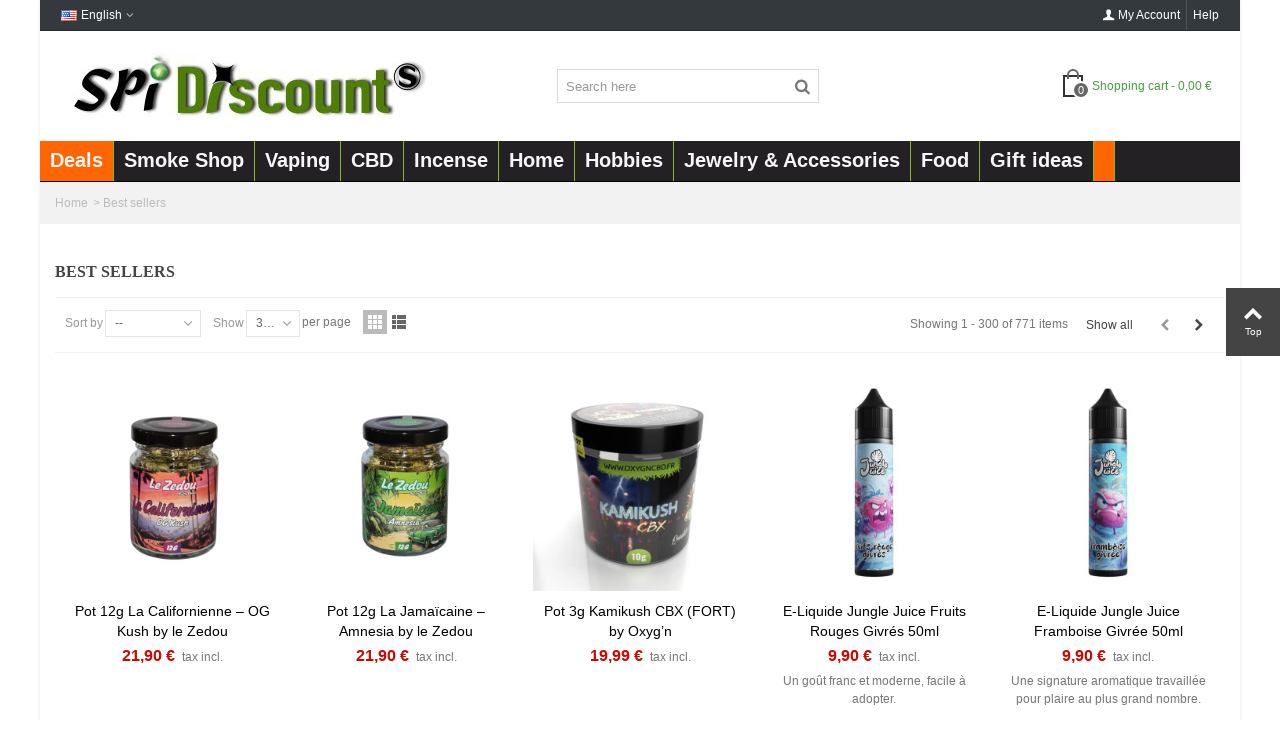

--- FILE ---
content_type: text/html; charset=utf-8
request_url: https://www.spi-discount.net/en/bestsellers
body_size: 53168
content:
<!DOCTYPE HTML> <!--[if lt IE 7]><html class="no-js lt-ie9 lt-ie8 lt-ie7" lang="en-us"><![endif]--> <!--[if IE 7]><html class="no-js lt-ie9 lt-ie8 ie7" lang="en-us"><![endif]--> <!--[if IE 8]><html class="no-js lt-ie9 ie8" lang="en-us"><![endif]--> <!--[if gt IE 8]><html class="no-js ie9" lang="en-us"><![endif]--><html lang="en-us"><head><meta charset="utf-8" /><title>Best sales</title><meta name="description" content="List of our products the best sold" /><meta name="keywords" content="best sales, ocb, jass, raw, gemey, rollex, iphone, ipad" /><meta name="robots" content="noindex,follow" /><meta name="viewport" content="width=device-width, minimum-scale=0.25, maximum-scale=1.6, initial-scale=1.0" /><meta name="apple-mobile-web-app-capable" content="yes" /><link rel="icon" type="image/vnd.microsoft.icon" href="/img/favicon.jpg?1733913945" /><link rel="shortcut icon" type="image/x-icon" href="/img/favicon.jpg?1733913945" /><link rel="apple-touch-icon" sizes="57x57" href="/modules/stthemeeditor/img/1/touch-icon-iphone-57.png" /><link rel="apple-touch-icon" sizes="72x72" href="/modules/stthemeeditor/img/1/touch-icon-iphone-72.png" /><link rel="apple-touch-icon" sizes="114x114" href="/modules/stthemeeditor/img/1/touch-icon-iphone-114.png" /><link rel="apple-touch-icon" sizes="144x144" href="/modules/stthemeeditor/img/1/touch-icon-iphone-144.png" /><link rel="stylesheet" href="https://cdn.spi-discount.net/themes/panda/cache/v_358_9f63b15830f847160cbb658eed92fed6_all.css" type="text/css" media="all" /><link href="https://cdn.spi-discount.net/modules/stthemeeditor/views/css/customer-s1.css" rel="stylesheet" type="text/css" media="all" /><link href="https://cdn.spi-discount.net/themes/panda/css/custom.css" rel="stylesheet" type="text/css" media="all" /><link rel="dns-prefetch" href="//cdn.spi-discount.net"><style type="text/css">.st_owl_carousel_block_1 .style_content, .st_owl_carousel_block_1 .style_content a{color:#ffffff;} .st_owl_carousel_block_1 .icon_line:after, .st_owl_carousel_block_1 .icon_line:before{background-color:#ffffff;} .st_owl_carousel_block_1 .line, .st_owl_carousel_block_1 .btn{border-color:#ffffff;}.st_owl_carousel_block_2 .style_content, .st_owl_carousel_block_2 .style_content a{color:#ffffff;} .st_owl_carousel_block_2 .icon_line:after, .st_owl_carousel_block_2 .icon_line:before{background-color:#ffffff;} .st_owl_carousel_block_2 .line, .st_owl_carousel_block_2 .btn{border-color:#ffffff;}</style><!--[if lt IE 8]> <script type="text/javascript" src="https://www.spi-discount.net/modules/pm_advancedtopmenu/js/pm_advancedtopmenuiefix.js"></script> <![endif]--><style type="text/css">.parallax_text_con_1 .style_content, .parallax_text_con_1 .style_content a{color:#ffffff;} .parallax_text_con_1 .icon_line:after, .parallax_text_con_1 .icon_line:before{background-color:#ffffff;} .parallax_text_con_1 .line, .parallax_text_con_1 .btn{border-color:#ffffff;}.parallax_text_con_2 .style_content, .parallax_text_con_2 .style_content a{color:#ffffff;} .parallax_text_con_2 .icon_line:after, .parallax_text_con_2 .icon_line:before{background-color:#ffffff;} .parallax_text_con_2 .line, .parallax_text_con_2 .btn{border-color:#ffffff;}#parallax_box_1{background-image: url(https://cdn.spi-discount.net/modules/stparallax/patterns/25.png);}#parallax_box_1 .parallax_heading{color:#ffffff;}#owl-parallax-1.owl-theme .owl-controls .owl-page.active span{background-color:#ffffff;}#parallax_box_1{padding-top:60px;}#parallax_box_1{padding-bottom:60px;}</style><link rel="alternate" hreflang="en" href="https://www.spi-discount.net/en/bestsellers" /><link rel="alternate" hreflang="fr" href="https://www.spi-discount.net/fr/meilleures-ventes" /><link rel="alternate" hreflang="es" href="https://www.spi-discount.net/es/los-mas-vendidos" /><link rel="alternate" hreflang="de" href="https://www.spi-discount.net/de/bestseller" /><link rel="alternate" hreflang="it" href="https://www.spi-discount.net/it/i-piu-venduti" /><link rel="alternate" hreflang="nl" href="https://www.spi-discount.net/nl/bestsellers" /><link rel="alternate" hreflang="pt" href="https://www.spi-discount.net/pt/mais-vendidos" /></head><body id="best-sales" class="best-sales hide-right-column lang_en "> <!--[if lt IE 9]><p class="alert alert-warning">Please upgrade to Internet Explorer version 9 or download Firefox, Opera, Safari or Chrome.</p> <![endif]--><div id="st-container" class="st-container st-effect-0"><div class="st-pusher"><div class="st-content"><div class="st-content-inner"><div id="body_wrapper"><div id="page_wrapper"><div class="header-container "> <header id="header"><div id="top_bar" class="nav horizontal-s-fullheight" ><div class="wide_container"><div class="container"><div class="row"><div class="col-xs-12 col-sm-12"> <nav id="nav_left" class="clearfix"><div id="languages-block-top-mod" class="languages-block top_bar_item dropdown_wrap"><div class="dropdown_tri dropdown_tri_in header_item"> <img src="https://cdn.spi-discount.net/img/l/1.jpg" alt="en" width="16" height="11" class="mar_r4" />English</div><div class="dropdown_list"><ul id="first-languages" class="languages-block_ul dropdown_list_ul"><li> <a href="https://www.spi-discount.net/fr/meilleures-ventes" title="Français" rel="nofollow"> <img src="https://cdn.spi-discount.net/img/l/2.jpg" alt="fr" width="16" height="11" class="mar_r4" />Français </a></li><li> <a href="https://www.spi-discount.net/es/los-mas-vendidos" title="Español" rel="nofollow"> <img src="https://cdn.spi-discount.net/img/l/3.jpg" alt="es" width="16" height="11" class="mar_r4" />Español </a></li><li> <a href="https://www.spi-discount.net/de/bestseller" title="Deutsch" rel="nofollow"> <img src="https://cdn.spi-discount.net/img/l/4.jpg" alt="de" width="16" height="11" class="mar_r4" />Deutsch </a></li><li> <a href="https://www.spi-discount.net/it/i-piu-venduti" title="Italiano" rel="nofollow"> <img src="https://cdn.spi-discount.net/img/l/5.jpg" alt="it" width="16" height="11" class="mar_r4" />Italiano </a></li><li> <a href="https://www.spi-discount.net/nl/bestsellers" title="Nederlands" rel="nofollow"> <img src="https://cdn.spi-discount.net/img/l/6.jpg" alt="nl" width="16" height="11" class="mar_r4" />Nederlands </a></li><li> <a href="https://www.spi-discount.net/pt/mais-vendidos" title="Portuguese" rel="nofollow"> <img src="https://cdn.spi-discount.net/img/l/7.jpg" alt="pt" width="16" height="11" class="mar_r4" />Portuguese </a></li></ul></div></div></nav> <nav id="nav_right" class="clearfix"><div id="multilink_1" class="stlinkgroups_top dropdown_wrap first-item top_bar_item"><div class="dropdown_tri header_item"> Help</div></div><div id="multilink_10" class="stlinkgroups_top dropdown_wrap top_bar_item"><div class="dropdown_tri header_item"> <a href="https://www.spi-discount.net/en/authentication?back=my-account" title="My Account" rel="nofollow" > <i class="icon-user-1"></i>My Account </a></div></div></nav></div></div></div></div></div><div id="header_primary" class="animated fast"><div class="wide_container"><div class="container"><div id="header_primary_row" class="row"><div id="header_left" class="col-sm-12 col-md-4 clearfix"> <a id="logo_left" href="https://www.spi-discount.net/" title="SPi Discount"> <img class="logo replace-2x" src="https://cdn.spi-discount.net/img/spi-discount-logo-1447755689.jpg" alt="SPi Discount" width="384" height="66"/> </a></div><div id="header_right" class="col-sm-12 col-md-8"><div id="header_top" class="row"><div id="header_top_left" class="col-sm-12 col-md-6"><div id="search_block_top" class=" top_bar_item clearfix"><form id="searchbox" method="get" action="https://www.spi-discount.net/en/search" ><div id="searchbox_inner" class="clearfix"> <input type="hidden" name="controller" value="search" /> <input type="hidden" name="orderby" value="position" /> <input type="hidden" name="orderway" value="desc" /> <input class="search_query form-control" type="text" id="search_query_top" name="search_query" placeholder="Search here" value="" autocomplete="off" /> <button type="submit" name="submit_search" class="button-search"> <i class="icon-search-1 icon-large"></i> </button><div class="hidden" class="more_prod_string">More products »</div></div></form></div></div><div id="header_top_right" class="col-sm-12 col-md-6 clearfix"><div class="shopping_cart top_bar_item hidden-sm hidden-xs"> <a href="https://www.spi-discount.net/en/order" id="shopping_cart" title="View my shopping cart" rel="nofollow" class="header_item"><div class="ajax_cart_bag"> <span class="ajax_cart_quantity amount_circle ">0</span> <span class="ajax_cart_bg_handle"></span></div> <span class="cart_text">Shopping cart</span> <span class="ajax_cart_quantity">0</span> <span class="ajax_cart_product_txt">item(s)</span> <span class="ajax_cart_split">-</span> <span class="ajax_cart_total"> 0,00 € </span> </a></div></div></div></div></div></div></div></div> <section id="top_extra"></div><div class="clear"></div><div id="adtm_menu"><div id="adtm_menu_inner" class="clearfix"><ul id="menu"><li class="li-niveau1 advtm_menu_toggle"> <a class="a-niveau1 adtm_toggle_menu_button"><span class="advtm_menu_span adtm_toggle_menu_button_text">Categories</span></a></li><li class="li-niveau1 advtm_menu_39 "><a href="https://www.spi-discount.net/en/93--promo-" title="Deals" class=" a-niveau1"><span class="advtm_menu_span advtm_menu_span_39">Deals</span></a></li><li class="li-niveau1 advtm_menu_6 sub"><a href="https://www.spi-discount.net/en/2-articles-smokers" title="Smoke Shop" class=" a-niveau1"><span class="advtm_menu_span advtm_menu_span_6">Smoke Shop</span><!--[if gte IE 7]><!--></a><!--<![endif]--> <!--[if lte IE 6]><table><tr><td><![endif]--><div class="adtm_sub"><table class="columnWrapTable"><tr><td class="adtm_column_wrap_td advtm_column_wrap_td_17"><div class="adtm_column_wrap advtm_column_wrap_17"><div class="adtm_column_wrap_sizer">&nbsp;</div><div class="adtm_column adtm_column_36"> <span class="column_wrap_title"><a href="https://www.spi-discount.net/en/11-rolling-papers" title="Rolling Papers" class="">Rolling Papers</a></span><ul class="adtm_elements adtm_elements_36"><li><a href="https://www.spi-discount.net/en/76-paper-small" title="Paper Regular" class="">Paper Regular</a></li><li><a href="https://www.spi-discount.net/en/77-paper-large-format" title="Paper Slim" class="">Paper Slim</a></li><li><a href="https://www.spi-discount.net/en/166-rolls" title="rolls" class="">rolls</a></li><li><a href="https://www.spi-discount.net/en/75-cones" title="cones" class="">cones</a></li></ul></div><div class="adtm_column adtm_column_41"> <span class="column_wrap_title"><a href="https://www.spi-discount.net/en/66-filters" title="Cigarette filters and cardboard filters tips" class="">Cigarette filters and cardboard filters tips</a></span><ul class="adtm_elements adtm_elements_41"><li><a href="https://www.spi-discount.net/en/164-cardboard-filters" title="Cardboard filters" class="">Cardboard filters</a></li><li><a href="https://www.spi-discount.net/en/165-foam-filters" title="Foam filters" class="">Foam filters</a></li></ul></div><div class="adtm_column adtm_column_37"> <span class="column_wrap_title"><a href="https://www.spi-discount.net/en/40-jokes-tobacco-a" title="Tobacco jokes" class="">Tobacco jokes</a></span></div></div></td><td class="adtm_column_wrap_td advtm_column_wrap_td_94"><div class="adtm_column_wrap advtm_column_wrap_94"><div class="adtm_column_wrap_sizer">&nbsp;</div><div class="adtm_column adtm_column_42"> <span class="column_wrap_title"><a href="https://www.spi-discount.net/en/67-cigarette-injector" title="Rolling Machine Cigarettes" class="">Rolling Machine Cigarettes</a></span><ul class="adtm_elements adtm_elements_42"><li><a href="https://www.spi-discount.net/en/136-cigarette-injector" title="Manual tubing" class="">Manual tubing</a></li><li><a href="https://www.spi-discount.net/en/135-electric-cigarette-injector" title="Electric tubing" class="">Electric tubing</a></li></ul></div><div class="adtm_column adtm_column_152"> <span class="column_wrap_title"><a href="https://www.spi-discount.net/en/121-tubes-rouleuses-cigarettes" title="Cigarette tubes" class="">Cigarette tubes</a></span><ul class="adtm_elements adtm_elements_152"><li><a href="https://www.spi-discount.net/en/160-classic-cigarette-tubes" title="Cigarette tubes" class="">Cigarette tubes</a></li><li><a href="https://www.spi-discount.net/en/161-cigarette-slim-tubes" title="Slim cigarette tubes" class="">Slim cigarette tubes</a></li><li><a href="https://www.spi-discount.net/en/162-filter-tipped-cigarette-100-s" title="100s cigarette tubes" class="">100s cigarette tubes</a></li></ul></div><div class="adtm_column adtm_column_44"> <span class="column_wrap_title"><a href="https://www.spi-discount.net/en/167-cigarette-box" title="Cigarette box" class="">Cigarette box</a></span></div></div></td><td class="adtm_column_wrap_td advtm_column_wrap_td_18"><div class="adtm_column_wrap advtm_column_wrap_18"><div class="adtm_column_wrap_sizer">&nbsp;</div><div class="adtm_column adtm_column_38"> <span class="column_wrap_title"><a href="https://www.spi-discount.net/en/50-lighters" title="Lighters" class="">Lighters</a></span><ul class="adtm_elements adtm_elements_38"><li><a href="https://www.spi-discount.net/en/134-torch-lighter" title="Storm Lighter" class="">Storm Lighter</a></li><li><a href="https://www.spi-discount.net/en/133-lighter-fuel" title="Petrol lighter" class="">Petrol lighter</a></li><li><a href="https://www.spi-discount.net/en/132-electronic-lighter" title="Electronic lighter" class="">Electronic lighter</a></li><li><a href="https://www.spi-discount.net/en/131-lighter-stone" title="Stone lighter" class="">Stone lighter</a></li><li><a href="https://www.spi-discount.net/en/84-lighter-clipper" title="Clipper lighter" class="">Clipper lighter</a></li><li><a href="https://www.spi-discount.net/en/85-usb-lighter" title="USB lighter" class="">USB lighter</a></li><li><a href="https://www.spi-discount.net/en/113-various-lighter" title="Lighter" class="">Lighter</a></li><li><a href="https://www.spi-discount.net/en/90-accessories" title="Accessories" class="">Accessories</a></li></ul></div></div></td><td class="adtm_column_wrap_td advtm_column_wrap_td_34"><div class="adtm_column_wrap advtm_column_wrap_34"><div class="adtm_column_wrap_sizer">&nbsp;</div><div class="adtm_column adtm_column_153"> <span class="column_wrap_title"><a href="https://www.spi-discount.net/en/27-scales-digital" title="Digital Scales" class="">Digital Scales</a></span><ul class="adtm_elements adtm_elements_153"><li><a href="https://www.spi-discount.net/en/139-precision-01-g" title="1g" class="">1g</a></li><li><a href="https://www.spi-discount.net/en/140-accuracy-001-g" title="01g" class="">01g</a></li></ul></div><div class="adtm_column adtm_column_35"> <span class="column_wrap_title"><a href="https://www.spi-discount.net/en/10-grinders-presses" title="Grinders &amp; Presses" class="">Grinders &amp; Presses</a></span><ul class="adtm_elements adtm_elements_35"><li><a href="https://www.spi-discount.net/en/138-grinder-without-sieve" title="Grinder without sieve" class="">Grinder without sieve</a></li><li><a href="https://www.spi-discount.net/en/137-grinder-with-screen" title="Grinder with sieve" class="">Grinder with sieve</a></li><li><a href="#" title="" class="adtm_unclickable"></a></li></ul></div><div class="adtm_column adtm_column_147"> <span class="column_wrap_title"><a href="https://www.spi-discount.net/en/147-pipe-and-bang" title="Pipe and bang" class="">Pipe and bang</a></span></div><div class="adtm_column adtm_column_43"> <span class="column_wrap_title"><a href="https://www.spi-discount.net/en/92-boxes" title="Storage / Pochons" class="">Storage / Pochons</a></span></div></div></td><td class="adtm_column_wrap_td advtm_column_wrap_td_35"><div class="adtm_column_wrap advtm_column_wrap_35"><div class="adtm_column_wrap_sizer">&nbsp;</div><div class="adtm_column adtm_column_40"> <span class="column_wrap_title"><a href="https://www.spi-discount.net/en/65-ashtrays" title="ashtrays" class="">ashtrays</a></span></div><div class="adtm_column adtm_column_34"> <span class="column_wrap_title"><a href="https://www.spi-discount.net/en/9-hookah-chichas" title="Hookah hookahs" class="">Hookah hookahs</a></span><ul class="adtm_elements adtm_elements_34"><li><a href="https://www.spi-discount.net/en/26-hookah-shisha" title="Hookah hookah" class="">Hookah hookah</a></li><li><a href="https://www.spi-discount.net/en/124-stone-shiazo" title="Shiazo stones" class="">Shiazo stones</a></li><li><a href="https://www.spi-discount.net/en/25-accessories" title="Accessories" class="">Accessories</a></li></ul></div><div class="adtm_column adtm_column_39"> <span class="column_wrap_title"><a href="https://www.spi-discount.net/en/60-smoker-s-pack" title="Smoker's pack" class="">Smoker's pack</a></span></div><div class="adtm_column adtm_column_67"> <span class="column_wrap_title"><a href="https://www.spi-discount.net/en/95-wholesale" title="Wholesale" class="">Wholesale</a></span></div></div></td></tr></table></div> <!--[if lte IE 6]></td></tr></table></a><![endif]--></li><li class="li-niveau1 advtm_menu_31 sub"><a href="https://www.spi-discount.net/en/176-vaping" title="Vaping" class=" a-niveau1"><span class="advtm_menu_span advtm_menu_span_31">Vaping</span><!--[if gte IE 7]><!--></a><!--<![endif]--> <!--[if lte IE 6]><table><tr><td><![endif]--><div class="adtm_sub"><table class="columnWrapTable"><tr><td class="adtm_column_wrap_td advtm_column_wrap_td_80"><div class="adtm_column_wrap advtm_column_wrap_80"><div class="adtm_column_wrap_sizer">&nbsp;</div><div class="adtm_column adtm_column_131"> <span class="column_wrap_title"><a href="https://www.spi-discount.net/en/120-electronic-cigarettes" title="Electronic cigarettes" class="">Electronic cigarettes</a></span></div></div></td><td class="adtm_column_wrap_td advtm_column_wrap_td_81"><div class="adtm_column_wrap advtm_column_wrap_81"><div class="adtm_column_wrap_sizer">&nbsp;</div><div class="adtm_column adtm_column_132"> <span class="column_wrap_title"><a href="https://www.spi-discount.net/en/142-e-liquid" title="E-Liquid" class="">E-Liquid</a></span></div></div></td></tr></table></div> <!--[if lte IE 6]></td></tr></table></a><![endif]--></li><li class="li-niveau1 advtm_menu_48 "><a href="https://www.spi-discount.net/en/175-cbd" title="CBD" class=" a-niveau1"><span class="advtm_menu_span advtm_menu_span_48">CBD</span></a></li><li class="li-niveau1 advtm_menu_50 sub"><a href="https://www.spi-discount.net/en/7-incense" title="Incense" class=" a-niveau1"><span class="advtm_menu_span advtm_menu_span_50">Incense</span><!--[if gte IE 7]><!--></a><!--<![endif]--> <!--[if lte IE 6]><table><tr><td><![endif]--><div class="adtm_sub"><table class="columnWrapTable"><tr><td class="adtm_column_wrap_td advtm_column_wrap_td_96"><div class="adtm_column_wrap advtm_column_wrap_96"><div class="adtm_column_wrap_sizer">&nbsp;</div><div class="adtm_column adtm_column_154"> <span class="column_wrap_title"><a href="https://www.spi-discount.net/en/87-incense-nag-champa" title="Satya Incense" class="">Satya Incense</a></span></div><div class="adtm_column adtm_column_155"> <span class="column_wrap_title"><a href="https://www.spi-discount.net/en/123-incense-vedic-aromatika" title="Vedic Aromatika incense" class="">Vedic Aromatika incense</a></span></div></div></td><td class="adtm_column_wrap_td advtm_column_wrap_td_97"><div class="adtm_column_wrap advtm_column_wrap_97"><div class="adtm_column_wrap_sizer">&nbsp;</div><div class="adtm_column adtm_column_156"> <span class="column_wrap_title"><a href="https://www.spi-discount.net/en/88-incense-krishan" title="Krishan Incense" class="">Krishan Incense</a></span></div><div class="adtm_column adtm_column_157"> <span class="column_wrap_title"><a href="https://www.spi-discount.net/en/174-sauge-bois" title="Sage &amp; Wood" class="">Sage &amp; Wood</a></span></div></div></td><td class="adtm_column_wrap_td advtm_column_wrap_td_98"><div class="adtm_column_wrap advtm_column_wrap_98"><div class="adtm_column_wrap_sizer">&nbsp;</div><div class="adtm_column adtm_column_158"> <span class="column_wrap_title"><a href="https://www.spi-discount.net/en/86-door-incense" title="Incense holder" class="">Incense holder</a></span></div><div class="adtm_column adtm_column_159"> <span class="column_wrap_title"><a href="https://www.spi-discount.net/en/96-wholesale" title="Wholesale" class="">Wholesale</a></span></div></div></td></tr></table></div> <!--[if lte IE 6]></td></tr></table></a><![endif]--></li><li class="li-niveau1 advtm_menu_40 sub"><a href="https://www.spi-discount.net/en/170-maison" title="Home" class=" a-niveau1"><span class="advtm_menu_span advtm_menu_span_40">Home</span><!--[if gte IE 7]><!--></a><!--<![endif]--> <!--[if lte IE 6]><table><tr><td><![endif]--><div class="adtm_sub"><table class="columnWrapTable"><tr><td class="adtm_column_wrap_td advtm_column_wrap_td_99"><div class="adtm_column_wrap advtm_column_wrap_99"><div class="adtm_column_wrap_sizer">&nbsp;</div><div class="adtm_column adtm_column_160"> <span class="column_wrap_title"><a href="https://www.spi-discount.net/en/118-pantyhose" title="Office" class="">Office</a></span></div></div></td><td class="adtm_column_wrap_td advtm_column_wrap_td_100"><div class="adtm_column_wrap advtm_column_wrap_100"><div class="adtm_column_wrap_sizer">&nbsp;</div><div class="adtm_column adtm_column_161"> <span class="column_wrap_title"><a href="https://www.spi-discount.net/en/119-salt-lamp" title="Salt Lamp" class="">Salt Lamp</a></span></div></div></td><td class="adtm_column_wrap_td advtm_column_wrap_td_101"><div class="adtm_column_wrap advtm_column_wrap_101"><div class="adtm_column_wrap_sizer">&nbsp;</div><div class="adtm_column adtm_column_162"> <span class="column_wrap_title"><a href="https://www.spi-discount.net/en/168-kitchen-utensils" title="Cookware" class="">Cookware</a></span></div></div></td></tr></table></div> <!--[if lte IE 6]></td></tr></table></a><![endif]--></li><li class="li-niveau1 advtm_menu_41 sub"><a href="https://www.spi-discount.net/en/171-loisirs" title="Hobbies" class=" a-niveau1"><span class="advtm_menu_span advtm_menu_span_41">Hobbies</span><!--[if gte IE 7]><!--></a><!--<![endif]--> <!--[if lte IE 6]><table><tr><td><![endif]--><div class="adtm_sub"><table class="columnWrapTable"><tr><td class="adtm_column_wrap_td advtm_column_wrap_td_102"><div class="adtm_column_wrap advtm_column_wrap_102"><div class="adtm_column_wrap_sizer">&nbsp;</div><div class="adtm_column adtm_column_163"> <span class="column_wrap_title"><a href="https://www.spi-discount.net/en/101-cocktail-amp-evening" title="Party Items" class="">Party Items</a></span></div></div></td><td class="adtm_column_wrap_td advtm_column_wrap_td_103"><div class="adtm_column_wrap advtm_column_wrap_103"><div class="adtm_column_wrap_sizer">&nbsp;</div><div class="adtm_column adtm_column_165"> <span class="column_wrap_title"><a href="https://www.spi-discount.net/en/128-tactical-lights" title="Tactical Lights" class="">Tactical Lights</a></span></div></div></td><td class="adtm_column_wrap_td advtm_column_wrap_td_104"><div class="adtm_column_wrap advtm_column_wrap_104"><div class="adtm_column_wrap_sizer">&nbsp;</div><div class="adtm_column adtm_column_166"> <span class="column_wrap_title"><a href="https://www.spi-discount.net/en/145-sport-loisir" title="Sports - Leisure" class="">Sports - Leisure</a></span></div></div></td><td class="adtm_column_wrap_td advtm_column_wrap_td_105"><div class="adtm_column_wrap advtm_column_wrap_105"><div class="adtm_column_wrap_sizer">&nbsp;</div><div class="adtm_column adtm_column_167"> <span class="column_wrap_title"><a href="https://www.spi-discount.net/en/173-jeux-et-jouets" title="Games and toys" class="">Games and toys</a></span></div></div></td></tr></table></div> <!--[if lte IE 6]></td></tr></table></a><![endif]--></li><li class="li-niveau1 advtm_menu_51 "><a href="https://www.spi-discount.net/en/5-jewelry-accessories" title="Jewelry &amp; Accessories" class=" a-niveau1"><span class="advtm_menu_span advtm_menu_span_51">Jewelry &amp; Accessories</span></a></li><li class="li-niveau1 advtm_menu_53 sub"><a href="#" title="Food" class="adtm_unclickable a-niveau1"><span class="advtm_menu_span advtm_menu_span_53">Food</span><!--[if gte IE 7]><!--></a><!--<![endif]--> <!--[if lte IE 6]><table><tr><td><![endif]--><div class="adtm_sub"><table class="columnWrapTable"><tr><td class="adtm_column_wrap_td advtm_column_wrap_td_106"><div class="adtm_column_wrap advtm_column_wrap_106"><div class="adtm_column_wrap_sizer">&nbsp;</div><div class="adtm_column adtm_column_168"> <span class="column_wrap_title"><a href="https://www.spi-discount.net/en/42-tea-coffee" title="Tea &amp; Coffee" class="">Tea &amp; Coffee</a></span></div></div></td><td class="adtm_column_wrap_td advtm_column_wrap_td_107"><div class="adtm_column_wrap advtm_column_wrap_107"><div class="adtm_column_wrap_sizer">&nbsp;</div><div class="adtm_column adtm_column_169"> <span class="column_wrap_title"><a href="https://www.spi-discount.net/en/177-snacking" title="Snack / Candy" class="">Snack / Candy</a></span></div></div></td></tr></table></div> <!--[if lte IE 6]></td></tr></table></a><![endif]--></li><li class="li-niveau1 advtm_menu_43 "><a href="https://www.spi-discount.net/en/115-gifts" title="Gift ideas" class=" a-niveau1"><span class="advtm_menu_span advtm_menu_span_43">Gift ideas</span></a></li><li class="li-niveau1 advtm_menu_32 "><a href="#" title="" class="adtm_unclickable a-niveau1"><span class="advtm_menu_span advtm_menu_span_32"></span></a></li></ul></div></div><div> </section> <section id="mobile_bar"><div class="container"><div id="mobile_bar_container" class="clearfix"><div id="mobile_bar_left"></div><div id="mobile_bar_right"></div><div id="mobile_bar_center"><div id="search_block_mobile_bar"><form id="searchbox_mobile_bar" method="get" action="https://www.spi-discount.net/en/search" > <input type="hidden" name="controller" value="search" /> <input type="hidden" name="orderby" value="position" /> <input type="hidden" name="orderway" value="desc" /> <input class="search_query form-control" type="text" id="search_query_mobile_bar" name="search_query" placeholder="Search here" value="" /> <button type="submit" name="submit_search" class="button-search"> <i class="icon-search-1 icon-0x"></i> </button></form></div><a id="mobile_bar_cart_tri" class="mobile_bar_tri" href="javascript:;" rel="nofollow"><div class="ajax_cart_bag"> <span class="ajax_cart_quantity amount_circle ">0</span> <span class="ajax_cart_bg_handle"></span></div> <span class="mobile_bar_tri_text">Cart</span> </a></div></div></div> </section> </header></div><div id="breadcrumb_wrapper" class=""><div class="container"><div class="row"><div class="col-xs-12 clearfix"><section class="breadcrumb" xmlns:v="http://rdf.data-vocabulary.org/#"><ul itemprop="breadcrumb"><li typeof="v:Breadcrumb"><a class="home" title="Return to Home" rel="v:url" property="v:title">Home</a></li><li class="navigation-pipe">&gt;</li><li typeof="v:Breadcrumb" class="navigation_page">Best sellers</li></ul> </section></div></div></div></div><div class="columns-container"><div id="columns" class="container"><div class="row"><div id="center_column" class="center_column col-xs-12 col-sm-12"><h1 class="page-heading product-listing">Best sellers</h1><div class="content_sortPagiBar"><div class="sortPagiBar clearfix"><form id="productsSortForm" action="https://www.spi-discount.net/en/bestsellers" class="productsSortForm clearfix"><div class="select selector1"> <label for="selectProductSort">Sort by</label> <select id="selectProductSort" class="selectProductSort form-control"><option value="date_add:desc" selected="selected">--</option><option value="price:asc" >Price: Lowest first</option><option value="price:desc" >Price: Highest first</option><option value="name:asc" >Product Name: A to Z</option><option value="name:desc" >Product Name: Z to A</option><option value="quantity:desc" >In stock</option><option value="reference:asc" >Reference: Lowest first</option><option value="reference:desc" >Reference: Highest first</option> </select></div></form><form action="https://www.spi-discount.net/en/bestsellers" method="get" class="nbrItemPage clearfix"><div class="clearfix selector1"> <label for="nb_item"> Show </label> <select name="n" id="nb_item" class="form-control"><option value="300" selected="selected">300</option><option value="600" >600</option><option value="1500" >1500</option> </select> <span>per page</span></div></form><ul class="display"><li class="grid"><a rel="nofollow" href="#" title="Grid"></a></li><li class="list"><a rel="nofollow" href="#" title="List"></a></li></ul><div id="pagination" class="pagination clearfix"><ul class="pagination clearfix li_fl"><li id="pagination_previous" class="disabled pagination_previous"><span><i class="icon-left-open-3"></i></span></li><li id="pagination_next" class="pagination_next"><a href="/en/bestsellers?p=2" title="Next" rel="next"><i class="icon-right-open-3"></i></a></li></ul><form class="showall" action="https://www.spi-discount.net/en/bestsellers" method="get"><div> <button type="submit" class="show_all_products"> Show all </button> <input name="n" id="nb_item" class="hidden" value="771" /></div></form></div><div class="product-count"> Showing 1 - 300 of 771 items</div></div></div><ul class="product_list grid row" data-classnames="col-xl-2-4 col-lg-2-4 col-md-2-4 col-sm-3 col-xs-4 col-xxs-6" data-default-view=" grid "><li class="ajax_block_product col-xl-2-4 col-lg-2-4 col-md-2-4 col-sm-3 col-xs-4 col-xxs-6 first-item-of-large-line first-large-line first-item-of-desktop-line first-desktop-line first-in-line first-line first-item-of-tablet-line first-tablet-line first-item-of-mobile-line first-mobile-line first-item-of-portrait-line first-portrait-line"><div class="product-container" itemscope itemtype="http://schema.org/Product"><div class="pro_first_box"> <a class="product_img_link" href="https://www.spi-discount.net/en/cbd/3163-pot-12g-la-californienne-og-kush-by-le-zedou.html" title="Pot 12g La Californienne – OG Kush by le Zedou" itemprop="url"> <img class="replace-2x img-responsive front-image" src="https://cdn.spi-discount.net/8470-home_default/pot-12g-la-californienne-og-kush-by-le-zedou.jpg" alt="Pot 12g La Californienne – OG Kush by le Zedou" title="Pot 12g La Californienne – OG Kush by le Zedou" width="273" height="273" itemprop="image" /> </a><div class="hover_fly mobile_hover_fly_show fly_0 clearfix"></div></div><div class="pro_second_box"><h3 itemprop="name" class="h5 s_title_block nohidden"><a class="product-name" href="https://www.spi-discount.net/en/cbd/3163-pot-12g-la-californienne-og-kush-by-le-zedou.html" title="Pot 12g La Californienne – OG Kush by le Zedou" itemprop="url" >Pot 12g La Californienne &ndash; OG Kush by le Zedou</a></h3><div class="price_container" itemprop="offers" itemscope itemtype="http://schema.org/Offer"> <span itemprop="price" class="price product-price"> 21,90 € </span> <span class="product_tax_label">tax incl.</span><meta itemprop="priceCurrency" content="EUR" /></div><div itemprop="offers" itemscope itemtype="http://schema.org/Offer" class="availability product_stock_info mar_b6"> <span class="available-now hidden sm_lable"><link itemprop="availability" href="http://schema.org/InStock" />In stock </span><meta itemprop="price" content="21,90 €" /><meta itemprop="priceCurrency" content="EUR" /></div><div class="color-list-container hidden "></div><p class="product-desc display_sd " itemprop="description"></p><div class="act_box display_when_hover "> <a class="ajax_add_to_cart_button btn btn-default" href="https://www.spi-discount.net/en/cart?add=1&amp;id_product=3163&amp;token=d5f494ca1f5d82b20aa6e0d8c8cf75d4" rel="nofollow" title="Add to cart" data-id-product="3163" data-minimal_quantity="1"><div><i class="icon-glyph icon-small icon_btn icon-mar-lr2"></i><span>Add to cart</span></div></a><div class="act_box_inner"></div></div></div></div></li><li class="ajax_block_product col-xl-2-4 col-lg-2-4 col-md-2-4 col-sm-3 col-xs-4 col-xxs-6 first-large-line first-desktop-line first-line first-tablet-line first-mobile-line last-item-of-portrait-line first-portrait-line"><div class="product-container" itemscope itemtype="http://schema.org/Product"><div class="pro_first_box"> <a class="product_img_link" href="https://www.spi-discount.net/en/cbd/3162-pot-12g-la-jamaicaine-amnesia-by-le-zedou.html" title="Pot 12g La Jamaïcaine – Amnesia by le Zedou" itemprop="url"> <img class="replace-2x img-responsive front-image" src="https://cdn.spi-discount.net/8471-home_default/pot-12g-la-jamaicaine-amnesia-by-le-zedou.jpg" alt="Pot 12g La Jamaïcaine – Amnesia by le Zedou" title="Pot 12g La Jamaïcaine – Amnesia by le Zedou" width="273" height="273" itemprop="image" /> </a><div class="hover_fly mobile_hover_fly_show fly_0 clearfix"></div></div><div class="pro_second_box"><h3 itemprop="name" class="h5 s_title_block nohidden"><a class="product-name" href="https://www.spi-discount.net/en/cbd/3162-pot-12g-la-jamaicaine-amnesia-by-le-zedou.html" title="Pot 12g La Jamaïcaine – Amnesia by le Zedou" itemprop="url" >Pot 12g La Jama&iuml;caine &ndash; Amnesia by le Zedou</a></h3><div class="price_container" itemprop="offers" itemscope itemtype="http://schema.org/Offer"> <span itemprop="price" class="price product-price"> 21,90 € </span> <span class="product_tax_label">tax incl.</span><meta itemprop="priceCurrency" content="EUR" /></div><div itemprop="offers" itemscope itemtype="http://schema.org/Offer" class="availability product_stock_info mar_b6"> <span class="available-now hidden sm_lable"><link itemprop="availability" href="http://schema.org/InStock" />In stock </span><meta itemprop="price" content="21,90 €" /><meta itemprop="priceCurrency" content="EUR" /></div><div class="color-list-container hidden "></div><p class="product-desc display_sd " itemprop="description"></p><div class="act_box display_when_hover "> <a class="ajax_add_to_cart_button btn btn-default" href="https://www.spi-discount.net/en/cart?add=1&amp;id_product=3162&amp;token=d5f494ca1f5d82b20aa6e0d8c8cf75d4" rel="nofollow" title="Add to cart" data-id-product="3162" data-minimal_quantity="1"><div><i class="icon-glyph icon-small icon_btn icon-mar-lr2"></i><span>Add to cart</span></div></a><div class="act_box_inner"></div></div></div></div></li><li class="ajax_block_product col-xl-2-4 col-lg-2-4 col-md-2-4 col-sm-3 col-xs-4 col-xxs-6 first-large-line first-desktop-line first-line first-tablet-line last-item-of-mobile-line first-mobile-line first-item-of-portrait-line"><div class="product-container" itemscope itemtype="http://schema.org/Product"><div class="pro_first_box"> <a class="product_img_link" href="https://www.spi-discount.net/en/cbd/3161-pot-3g-kamikush-cbx-fort-by-oxygn.html" title="Pot 3g Kamikush CBX (FORT) by Oxyg’n" itemprop="url"> <img class="replace-2x img-responsive front-image" src="https://cdn.spi-discount.net/8467-home_default/pot-3g-kamikush-cbx-fort-by-oxygn.jpg" alt="Pot 3g Kamikush CBX (FORT) by Oxyg’n" title="Pot 3g Kamikush CBX (FORT) by Oxyg’n" width="273" height="273" itemprop="image" /> </a><div class="hover_fly mobile_hover_fly_show fly_0 clearfix"></div></div><div class="pro_second_box"><h3 itemprop="name" class="h5 s_title_block nohidden"><a class="product-name" href="https://www.spi-discount.net/en/cbd/3161-pot-3g-kamikush-cbx-fort-by-oxygn.html" title="Pot 3g Kamikush CBX (FORT) by Oxyg’n" itemprop="url" >Pot 3g Kamikush CBX (FORT) by Oxyg&rsquo;n</a></h3><div class="price_container" itemprop="offers" itemscope itemtype="http://schema.org/Offer"> <span itemprop="price" class="price product-price"> 19,99 € </span> <span class="product_tax_label">tax incl.</span><meta itemprop="priceCurrency" content="EUR" /></div><div itemprop="offers" itemscope itemtype="http://schema.org/Offer" class="availability product_stock_info mar_b6"> <span class="available-now hidden sm_lable"><link itemprop="availability" href="http://schema.org/InStock" />In stock </span><meta itemprop="price" content="19,99 €" /><meta itemprop="priceCurrency" content="EUR" /></div><div class="color-list-container hidden "></div><p class="product-desc display_sd " itemprop="description"></p><div class="act_box display_when_hover "> <a class="ajax_add_to_cart_button btn btn-default" href="https://www.spi-discount.net/en/cart?add=1&amp;id_product=3161&amp;token=d5f494ca1f5d82b20aa6e0d8c8cf75d4" rel="nofollow" title="Add to cart" data-id-product="3161" data-minimal_quantity="1"><div><i class="icon-glyph icon-small icon_btn icon-mar-lr2"></i><span>Add to cart</span></div></a><div class="act_box_inner"></div></div></div></div></li><li class="ajax_block_product col-xl-2-4 col-lg-2-4 col-md-2-4 col-sm-3 col-xs-4 col-xxs-6 first-large-line first-desktop-line first-line last-item-of-tablet-line first-tablet-line first-item-of-mobile-line last-item-of-portrait-line"><div class="product-container" itemscope itemtype="http://schema.org/Product"><div class="pro_first_box"> <a class="product_img_link" href="https://www.spi-discount.net/en/e-liquid/3083-e-liquide-jungle-juice-fruits-rouges-givres-50ml.html" title="E-Liquide Jungle Juice Fruits Rouges Givrés 50ml" itemprop="url"> <img class="replace-2x img-responsive front-image" src="https://cdn.spi-discount.net/7637-home_default/e-liquide-jungle-juice-fruits-rouges-givres-50ml.jpg" alt="E-Liquide Jungle Juice Fruits Rouges Givrés 50ml" title="E-Liquide Jungle Juice Fruits Rouges Givrés 50ml" width="273" height="273" itemprop="image" /> </a><div class="hover_fly mobile_hover_fly_show fly_0 clearfix"></div></div><div class="pro_second_box"><h3 itemprop="name" class="h5 s_title_block nohidden"><a class="product-name" href="https://www.spi-discount.net/en/e-liquid/3083-e-liquide-jungle-juice-fruits-rouges-givres-50ml.html" title="E-Liquide Jungle Juice Fruits Rouges Givrés 50ml" itemprop="url" >E-Liquide Jungle Juice Fruits Rouges Givr&eacute;s 50ml</a></h3><div class="price_container" itemprop="offers" itemscope itemtype="http://schema.org/Offer"> <span itemprop="price" class="price product-price"> 9,90 € </span> <span class="product_tax_label">tax incl.</span><meta itemprop="priceCurrency" content="EUR" /></div><div itemprop="offers" itemscope itemtype="http://schema.org/Offer" class="availability product_stock_info mar_b6"> <span class="available-now hidden sm_lable"><link itemprop="availability" href="http://schema.org/InStock" />En stock </span><meta itemprop="price" content="9,90 €" /><meta itemprop="priceCurrency" content="EUR" /></div><div class="color-list-container hidden "></div><p class="product-desc display_sd " itemprop="description">Un goût franc et moderne, facile à adopter.</p><div class="act_box display_when_hover "> <a class="ajax_add_to_cart_button btn btn-default" href="https://www.spi-discount.net/en/cart?add=1&amp;id_product=3083&amp;token=d5f494ca1f5d82b20aa6e0d8c8cf75d4" rel="nofollow" title="Add to cart" data-id-product="3083" data-minimal_quantity="1"><div><i class="icon-glyph icon-small icon_btn icon-mar-lr2"></i><span>Add to cart</span></div></a><div class="act_box_inner"></div></div></div></div></li><li class="ajax_block_product col-xl-2-4 col-lg-2-4 col-md-2-4 col-sm-3 col-xs-4 col-xxs-6 last-item-of-large-line first-large-line last-item-of-desktop-line first-desktop-line last-in-line first-line first-item-of-tablet-line first-item-of-portrait-line"><div class="product-container" itemscope itemtype="http://schema.org/Product"><div class="pro_first_box"> <a class="product_img_link" href="https://www.spi-discount.net/en/e-liquid/3085-e-liquide-jungle-juice-framboise-givree-50ml.html" title="E-Liquide Jungle Juice Framboise Givrée 50ml" itemprop="url"> <img class="replace-2x img-responsive front-image" src="https://cdn.spi-discount.net/7639-home_default/e-liquide-jungle-juice-framboise-givree-50ml.jpg" alt="E-Liquide Jungle Juice Framboise Givrée 50ml" title="E-Liquide Jungle Juice Framboise Givrée 50ml" width="273" height="273" itemprop="image" /> </a><div class="hover_fly mobile_hover_fly_show fly_0 clearfix"></div></div><div class="pro_second_box"><h3 itemprop="name" class="h5 s_title_block nohidden"><a class="product-name" href="https://www.spi-discount.net/en/e-liquid/3085-e-liquide-jungle-juice-framboise-givree-50ml.html" title="E-Liquide Jungle Juice Framboise Givrée 50ml" itemprop="url" >E-Liquide Jungle Juice Framboise Givr&eacute;e 50ml</a></h3><div class="price_container" itemprop="offers" itemscope itemtype="http://schema.org/Offer"> <span itemprop="price" class="price product-price"> 9,90 € </span> <span class="product_tax_label">tax incl.</span><meta itemprop="priceCurrency" content="EUR" /></div><div itemprop="offers" itemscope itemtype="http://schema.org/Offer" class="availability product_stock_info mar_b6"> <span class="available-now hidden sm_lable"><link itemprop="availability" href="http://schema.org/InStock" />En stock </span><meta itemprop="price" content="9,90 €" /><meta itemprop="priceCurrency" content="EUR" /></div><div class="color-list-container hidden "></div><p class="product-desc display_sd " itemprop="description">Une signature aromatique travaillée pour plaire au plus grand nombre.</p><div class="act_box display_when_hover "> <a class="ajax_add_to_cart_button btn btn-default" href="https://www.spi-discount.net/en/cart?add=1&amp;id_product=3085&amp;token=d5f494ca1f5d82b20aa6e0d8c8cf75d4" rel="nofollow" title="Add to cart" data-id-product="3085" data-minimal_quantity="1"><div><i class="icon-glyph icon-small icon_btn icon-mar-lr2"></i><span>Add to cart</span></div></a><div class="act_box_inner"></div></div></div></div></li><li class="ajax_block_product col-xl-2-4 col-lg-2-4 col-md-2-4 col-sm-3 col-xs-4 col-xxs-6 first-item-of-large-line first-item-of-desktop-line first-in-line last-item-of-mobile-line last-item-of-portrait-line"><div class="product-container" itemscope itemtype="http://schema.org/Product"><div class="pro_first_box"> <a class="product_img_link" href="https://www.spi-discount.net/en/e-liquid/3079-e-liquide-jungle-juice-cerise-givree-50ml.html" title="E-Liquide Jungle Juice Cerise Givrée 50ml" itemprop="url"> <img class="replace-2x img-responsive front-image" src="https://cdn.spi-discount.net/7633-home_default/e-liquide-jungle-juice-cerise-givree-50ml.jpg" alt="E-Liquide Jungle Juice Cerise Givrée 50ml" title="E-Liquide Jungle Juice Cerise Givrée 50ml" width="273" height="273" itemprop="image" /> </a><div class="hover_fly mobile_hover_fly_show fly_0 clearfix"></div></div><div class="pro_second_box"><h3 itemprop="name" class="h5 s_title_block nohidden"><a class="product-name" href="https://www.spi-discount.net/en/e-liquid/3079-e-liquide-jungle-juice-cerise-givree-50ml.html" title="E-Liquide Jungle Juice Cerise Givrée 50ml" itemprop="url" >E-Liquide Jungle Juice Cerise Givr&eacute;e 50ml</a></h3><div class="price_container" itemprop="offers" itemscope itemtype="http://schema.org/Offer"> <span itemprop="price" class="price product-price"> 9,90 € </span> <span class="product_tax_label">tax incl.</span><meta itemprop="priceCurrency" content="EUR" /></div><div itemprop="offers" itemscope itemtype="http://schema.org/Offer" class="availability product_stock_info mar_b6"> <span class="available-now hidden sm_lable"><link itemprop="availability" href="http://schema.org/InStock" />En stock </span><meta itemprop="price" content="9,90 €" /><meta itemprop="priceCurrency" content="EUR" /></div><div class="color-list-container hidden "></div><p class="product-desc display_sd " itemprop="description">Une recette claire, directe et efficace.</p><div class="act_box display_when_hover "> <a class="ajax_add_to_cart_button btn btn-default" href="https://www.spi-discount.net/en/cart?add=1&amp;id_product=3079&amp;token=d5f494ca1f5d82b20aa6e0d8c8cf75d4" rel="nofollow" title="Add to cart" data-id-product="3079" data-minimal_quantity="1"><div><i class="icon-glyph icon-small icon_btn icon-mar-lr2"></i><span>Add to cart</span></div></a><div class="act_box_inner"></div></div></div></div></li><li class="ajax_block_product col-xl-2-4 col-lg-2-4 col-md-2-4 col-sm-3 col-xs-4 col-xxs-6 first-item-of-mobile-line first-item-of-portrait-line"><div class="product-container" itemscope itemtype="http://schema.org/Product"><div class="pro_first_box"> <a class="product_img_link" href="https://www.spi-discount.net/en/cbd/3068-cone-pre-roll-zion-amnesia-filtre-charbon.html" title="Cône Pré-roll Zion Amnesia + Filtre Charbon" itemprop="url"> <img class="replace-2x img-responsive front-image" src="https://cdn.spi-discount.net/7620-home_default/cone-pre-roll-zion-amnesia-filtre-charbon.jpg" alt="Cône Pré-roll Zion Amnesia + Filtre Charbon" title="Cône Pré-roll Zion Amnesia + Filtre Charbon" width="273" height="273" itemprop="image" /> </a><div class="hover_fly mobile_hover_fly_show fly_0 clearfix"></div></div><div class="pro_second_box"><h3 itemprop="name" class="h5 s_title_block nohidden"><a class="product-name" href="https://www.spi-discount.net/en/cbd/3068-cone-pre-roll-zion-amnesia-filtre-charbon.html" title="Cône Pré-roll Zion Amnesia + Filtre Charbon" itemprop="url" >C&ocirc;ne Pr&eacute;-roll Zion Amnesia + Filtre Charbon</a></h3><div class="price_container" itemprop="offers" itemscope itemtype="http://schema.org/Offer"> <span itemprop="price" class="price product-price"> 3,70 € </span> <span class="product_tax_label">tax incl.</span><meta itemprop="priceCurrency" content="EUR" /></div><div itemprop="offers" itemscope itemtype="http://schema.org/Offer" class="availability product_stock_info mar_b6"> <span class="available-now hidden sm_lable"><link itemprop="availability" href="http://schema.org/InStock" />In stock </span><meta itemprop="price" content="3,70 €" /><meta itemprop="priceCurrency" content="EUR" /></div><div class="color-list-container hidden "></div><p class="product-desc display_sd " itemprop="description"></p><div class="act_box display_when_hover "> <a class="ajax_add_to_cart_button btn btn-default" href="https://www.spi-discount.net/en/cart?add=1&amp;id_product=3068&amp;token=d5f494ca1f5d82b20aa6e0d8c8cf75d4" rel="nofollow" title="Add to cart" data-id-product="3068" data-minimal_quantity="1"><div><i class="icon-glyph icon-small icon_btn icon-mar-lr2"></i><span>Add to cart</span></div></a><div class="act_box_inner"></div></div></div></div></li><li class="ajax_block_product col-xl-2-4 col-lg-2-4 col-md-2-4 col-sm-3 col-xs-4 col-xxs-6 last-item-of-tablet-line last-item-of-portrait-line"><div class="product-container" itemscope itemtype="http://schema.org/Product"><div class="pro_first_box"> <a class="product_img_link" href="https://www.spi-discount.net/en/jewelry-accessories/3053-parfum-collection-privee-50ml-ameerat.html" title="Private Collection Perfume 50ml - Ameerat" itemprop="url"> <img class="replace-2x img-responsive front-image" src="https://cdn.spi-discount.net/7616-home_default/parfum-collection-privee-50ml-ameerat.jpg" alt="Parfum Collection Privée 50ml - Ameerat" title="Parfum Collection Privée 50ml - Ameerat" width="273" height="273" itemprop="image" /> </a><div class="hover_fly mobile_hover_fly_show fly_0 clearfix"></div></div><div class="pro_second_box"><h3 itemprop="name" class="h5 s_title_block nohidden"><a class="product-name" href="https://www.spi-discount.net/en/jewelry-accessories/3053-parfum-collection-privee-50ml-ameerat.html" title="Private Collection Perfume 50ml - Ameerat" itemprop="url" >Private Collection Perfume 50ml - Ameerat</a></h3><div class="price_container" itemprop="offers" itemscope itemtype="http://schema.org/Offer"> <span itemprop="price" class="price product-price"> 14,99 € </span> <span class="product_tax_label">tax incl.</span><meta itemprop="priceCurrency" content="EUR" /></div><div itemprop="offers" itemscope itemtype="http://schema.org/Offer" class="availability product_stock_info mar_b6"> <span class="available-now hidden sm_lable"><link itemprop="availability" href="http://schema.org/InStock" />In stock </span><meta itemprop="price" content="14,99 €" /><meta itemprop="priceCurrency" content="EUR" /></div><div class="color-list-container hidden "></div><p class="product-desc display_sd " itemprop="description">50ml bottle of Ameerat Private Collection perfume extract.p&gt; High quality dupe perfume./p&gt;</p><div class="act_box display_when_hover "> <a class="ajax_add_to_cart_button btn btn-default" href="https://www.spi-discount.net/en/cart?add=1&amp;id_product=3053&amp;token=d5f494ca1f5d82b20aa6e0d8c8cf75d4" rel="nofollow" title="Add to cart" data-id-product="3053" data-minimal_quantity="1"><div><i class="icon-glyph icon-small icon_btn icon-mar-lr2"></i><span>Add to cart</span></div></a><div class="act_box_inner"></div></div></div></div></li><li class="ajax_block_product col-xl-2-4 col-lg-2-4 col-md-2-4 col-sm-3 col-xs-4 col-xxs-6 first-item-of-tablet-line last-item-of-mobile-line first-item-of-portrait-line"><div class="product-container" itemscope itemtype="http://schema.org/Product"><div class="pro_first_box"> <a class="product_img_link" href="https://www.spi-discount.net/en/jewelry-accessories/3056-parfum-collection-privee-50ml-bois-intense.html" title="Private Collection Perfume 50ml - Intense Wood" itemprop="url"> <img class="replace-2x img-responsive front-image" src="https://cdn.spi-discount.net/7614-home_default/parfum-collection-privee-50ml-bois-intense.jpg" alt="Parfum Collection Privée 50ml - Bois Intense" title="Parfum Collection Privée 50ml - Bois Intense" width="273" height="273" itemprop="image" /> </a><div class="hover_fly mobile_hover_fly_show fly_0 clearfix"></div></div><div class="pro_second_box"><h3 itemprop="name" class="h5 s_title_block nohidden"><a class="product-name" href="https://www.spi-discount.net/en/jewelry-accessories/3056-parfum-collection-privee-50ml-bois-intense.html" title="Private Collection Perfume 50ml - Intense Wood" itemprop="url" >Private Collection Perfume 50ml - Intense Wood</a></h3><div class="price_container" itemprop="offers" itemscope itemtype="http://schema.org/Offer"> <span itemprop="price" class="price product-price"> 14,99 € </span> <span class="product_tax_label">tax incl.</span><meta itemprop="priceCurrency" content="EUR" /></div><div itemprop="offers" itemscope itemtype="http://schema.org/Offer" class="availability product_stock_info mar_b6"> <span class="available-now hidden sm_lable"><link itemprop="availability" href="http://schema.org/InStock" />In stock </span><meta itemprop="price" content="14,99 €" /><meta itemprop="priceCurrency" content="EUR" /></div><div class="color-list-container hidden "></div><p class="product-desc display_sd " itemprop="description">50ml bottle of Private Collection Intense Wood perfume extract.p&gt; High quality dupe perfume./p&gt;</p><div class="act_box display_when_hover "> <a class="ajax_add_to_cart_button btn btn-default" href="https://www.spi-discount.net/en/cart?add=1&amp;id_product=3056&amp;token=d5f494ca1f5d82b20aa6e0d8c8cf75d4" rel="nofollow" title="Add to cart" data-id-product="3056" data-minimal_quantity="1"><div><i class="icon-glyph icon-small icon_btn icon-mar-lr2"></i><span>Add to cart</span></div></a><div class="act_box_inner"></div></div></div></div></li><li class="ajax_block_product col-xl-2-4 col-lg-2-4 col-md-2-4 col-sm-3 col-xs-4 col-xxs-6 last-item-of-large-line last-item-of-desktop-line last-in-line first-item-of-mobile-line last-item-of-portrait-line"><div class="product-container" itemscope itemtype="http://schema.org/Product"><div class="pro_first_box"> <a class="product_img_link" href="https://www.spi-discount.net/en/jewelry-accessories/3061-parfum-collection-privee-50ml-opium-divin.html" title="Private Collection Perfume 50ml - Opium Divin" itemprop="url"> <img class="replace-2x img-responsive front-image" src="https://cdn.spi-discount.net/7610-home_default/parfum-collection-privee-50ml-opium-divin.jpg" alt="Parfum Collection Privée 50ml - Opium Divin" title="Parfum Collection Privée 50ml - Opium Divin" width="273" height="273" itemprop="image" /> </a><div class="hover_fly mobile_hover_fly_show fly_0 clearfix"></div></div><div class="pro_second_box"><h3 itemprop="name" class="h5 s_title_block nohidden"><a class="product-name" href="https://www.spi-discount.net/en/jewelry-accessories/3061-parfum-collection-privee-50ml-opium-divin.html" title="Private Collection Perfume 50ml - Opium Divin" itemprop="url" >Private Collection Perfume 50ml - Opium Divin</a></h3><div class="price_container" itemprop="offers" itemscope itemtype="http://schema.org/Offer"> <span itemprop="price" class="price product-price"> 14,99 € </span> <span class="product_tax_label">tax incl.</span><meta itemprop="priceCurrency" content="EUR" /></div><div itemprop="offers" itemscope itemtype="http://schema.org/Offer" class="availability product_stock_info mar_b6"> <span class="available-now hidden sm_lable"><link itemprop="availability" href="http://schema.org/InStock" />In stock </span><meta itemprop="price" content="14,99 €" /><meta itemprop="priceCurrency" content="EUR" /></div><div class="color-list-container hidden "></div><p class="product-desc display_sd " itemprop="description">50ml bottle of Opium Divin Private Collection perfume extract.p&gt; High quality dupe perfume./p&gt;</p><div class="act_box display_when_hover "> <a class="ajax_add_to_cart_button btn btn-default" href="https://www.spi-discount.net/en/cart?add=1&amp;id_product=3061&amp;token=d5f494ca1f5d82b20aa6e0d8c8cf75d4" rel="nofollow" title="Add to cart" data-id-product="3061" data-minimal_quantity="1"><div><i class="icon-glyph icon-small icon_btn icon-mar-lr2"></i><span>Add to cart</span></div></a><div class="act_box_inner"></div></div></div></div></li><li class="ajax_block_product col-xl-2-4 col-lg-2-4 col-md-2-4 col-sm-3 col-xs-4 col-xxs-6 first-item-of-large-line first-item-of-desktop-line first-in-line first-item-of-portrait-line"><div class="product-container" itemscope itemtype="http://schema.org/Product"><div class="pro_first_box"> <a class="product_img_link" href="https://www.spi-discount.net/en/jewelry-accessories/3065-parfum-collection-privee-50ml-vie-intense.html" title="Private Collection Perfume 50ml - Intense Life" itemprop="url"> <img class="replace-2x img-responsive front-image" src="https://cdn.spi-discount.net/7606-home_default/parfum-collection-privee-50ml-vie-intense.jpg" alt="Parfum Collection Privée 50ml - Vie Intense" title="Parfum Collection Privée 50ml - Vie Intense" width="273" height="273" itemprop="image" /> </a><div class="hover_fly mobile_hover_fly_show fly_0 clearfix"></div></div><div class="pro_second_box"><h3 itemprop="name" class="h5 s_title_block nohidden"><a class="product-name" href="https://www.spi-discount.net/en/jewelry-accessories/3065-parfum-collection-privee-50ml-vie-intense.html" title="Private Collection Perfume 50ml - Intense Life" itemprop="url" >Private Collection Perfume 50ml - Intense Life</a></h3><div class="price_container" itemprop="offers" itemscope itemtype="http://schema.org/Offer"> <span itemprop="price" class="price product-price"> 14,99 € </span> <span class="product_tax_label">tax incl.</span><meta itemprop="priceCurrency" content="EUR" /></div><div itemprop="offers" itemscope itemtype="http://schema.org/Offer" class="availability product_stock_info mar_b6"> <span class="available-now hidden sm_lable"><link itemprop="availability" href="http://schema.org/InStock" />In stock </span><meta itemprop="price" content="14,99 €" /><meta itemprop="priceCurrency" content="EUR" /></div><div class="color-list-container hidden "></div><p class="product-desc display_sd " itemprop="description">50ml bottle of Private Collection Vie Intense perfume extract.p&gt; High quality dupe perfume./p&gt;</p><div class="act_box display_when_hover "> <a class="ajax_add_to_cart_button btn btn-default" href="https://www.spi-discount.net/en/cart?add=1&amp;id_product=3065&amp;token=d5f494ca1f5d82b20aa6e0d8c8cf75d4" rel="nofollow" title="Add to cart" data-id-product="3065" data-minimal_quantity="1"><div><i class="icon-glyph icon-small icon_btn icon-mar-lr2"></i><span>Add to cart</span></div></a><div class="act_box_inner"></div></div></div></div></li><li class="ajax_block_product col-xl-2-4 col-lg-2-4 col-md-2-4 col-sm-3 col-xs-4 col-xxs-6 last-item-of-tablet-line last-item-of-mobile-line last-item-of-portrait-line"><div class="product-container" itemscope itemtype="http://schema.org/Product"><div class="pro_first_box"> <a class="product_img_link" href="https://www.spi-discount.net/en/cbd/3051-sachet-2g-cali-mousse-extra-fort-by-oxyg-n.html" title="Sachet 2g 3x Filtered by Oxyg&#039;n" itemprop="url"> <img class="replace-2x img-responsive front-image" src="https://cdn.spi-discount.net/7591-home_default/sachet-2g-cali-mousse-extra-fort-by-oxyg-n.jpg" alt="Sachet 2g Cali Mousse (EXTRA FORT) by Oxyg&#039;n" title="Sachet 2g Cali Mousse (EXTRA FORT) by Oxyg&#039;n" width="273" height="273" itemprop="image" /> </a><div class="hover_fly mobile_hover_fly_show fly_0 clearfix"></div></div><div class="pro_second_box"><h3 itemprop="name" class="h5 s_title_block nohidden"><a class="product-name" href="https://www.spi-discount.net/en/cbd/3051-sachet-2g-cali-mousse-extra-fort-by-oxyg-n.html" title="Sachet 2g 3x Filtered by Oxyg&#039;n" itemprop="url" >Sachet 2g 3x Filtered by Oxyg&#039;n</a></h3><div class="price_container" itemprop="offers" itemscope itemtype="http://schema.org/Offer"> <span itemprop="price" class="price product-price"> 12,99 € </span> <span class="product_tax_label">tax incl.</span><meta itemprop="priceCurrency" content="EUR" /></div><div itemprop="offers" itemscope itemtype="http://schema.org/Offer" class="availability product_stock_info mar_b6"> <span class="available-now hidden sm_lable"><link itemprop="availability" href="http://schema.org/InStock" />In stock </span><meta itemprop="price" content="12,99 €" /><meta itemprop="priceCurrency" content="EUR" /></div><div class="color-list-container hidden "></div><p class="product-desc display_sd " itemprop="description">An exceptional resin, designed for connoisseurs. The Filtered x3 (73μ) comes from a triple dry sieving, with a final filtration at 73 microns. It contains only the heart of the flower: fine trichomes, rich in CBD and terpenes.p> No debris, no dead matter, no additions.p></p><div class="act_box display_when_hover "> <a class="ajax_add_to_cart_button btn btn-default" href="https://www.spi-discount.net/en/cart?add=1&amp;id_product=3051&amp;token=d5f494ca1f5d82b20aa6e0d8c8cf75d4" rel="nofollow" title="Add to cart" data-id-product="3051" data-minimal_quantity="1"><div><i class="icon-glyph icon-small icon_btn icon-mar-lr2"></i><span>Add to cart</span></div></a><div class="act_box_inner"></div></div></div></div></li><li class="ajax_block_product col-xl-2-4 col-lg-2-4 col-md-2-4 col-sm-3 col-xs-4 col-xxs-6 first-item-of-tablet-line first-item-of-mobile-line first-item-of-portrait-line"><div class="product-container" itemscope itemtype="http://schema.org/Product"><div class="pro_first_box"> <a class="product_img_link" href="https://www.spi-discount.net/en/cbd/3050-sachet-2g-cali-mousse-extra-fort-by-oxyg-n.html" title="Bag 2g Cali Mousse (EXTRA STRONG) by Oxyg&#039;n" itemprop="url"> <img class="replace-2x img-responsive front-image" src="https://cdn.spi-discount.net/7590-home_default/sachet-2g-cali-mousse-extra-fort-by-oxyg-n.jpg" alt="Sachet 2g Cali Mousse (EXTRA FORT) by Oxyg&#039;n" title="Sachet 2g Cali Mousse (EXTRA FORT) by Oxyg&#039;n" width="273" height="273" itemprop="image" /> </a><div class="hover_fly mobile_hover_fly_show fly_0 clearfix"></div></div><div class="pro_second_box"><h3 itemprop="name" class="h5 s_title_block nohidden"><a class="product-name" href="https://www.spi-discount.net/en/cbd/3050-sachet-2g-cali-mousse-extra-fort-by-oxyg-n.html" title="Bag 2g Cali Mousse (EXTRA STRONG) by Oxyg&#039;n" itemprop="url" >Bag 2g Cali Mousse (EXTRA STRONG) by Oxyg&#039;n</a></h3><div class="price_container" itemprop="offers" itemscope itemtype="http://schema.org/Offer"> <span itemprop="price" class="price product-price"> 19,99 € </span> <span class="product_tax_label">tax incl.</span><meta itemprop="priceCurrency" content="EUR" /></div><div itemprop="offers" itemscope itemtype="http://schema.org/Offer" class="availability product_stock_info mar_b6"> <span class="available-now hidden sm_lable"><link itemprop="availability" href="http://schema.org/InStock" />In stock </span><meta itemprop="price" content="19,99 €" /><meta itemprop="priceCurrency" content="EUR" /></div><div class="color-list-container hidden "></div><p class="product-desc display_sd " itemprop="description">Cali Mousse is not a resin like the others! CAUTION: ULTRA STRONG!strong> Filtered to 90 microns, this foaming resin offers a powerful, pure, and deeply soothing experience. It is aimed at experienced consumers, looking for clear and authentic sensations, beyond classic CBD.</p><div class="act_box display_when_hover "> <a class="ajax_add_to_cart_button btn btn-default" href="https://www.spi-discount.net/en/cart?add=1&amp;id_product=3050&amp;token=d5f494ca1f5d82b20aa6e0d8c8cf75d4" rel="nofollow" title="Add to cart" data-id-product="3050" data-minimal_quantity="1"><div><i class="icon-glyph icon-small icon_btn icon-mar-lr2"></i><span>Add to cart</span></div></a><div class="act_box_inner"></div></div></div></div></li><li class="ajax_block_product col-xl-2-4 col-lg-2-4 col-md-2-4 col-sm-3 col-xs-4 col-xxs-6 last-item-of-portrait-line"><div class="product-container" itemscope itemtype="http://schema.org/Product"><div class="pro_first_box"> <a class="product_img_link" href="https://www.spi-discount.net/en/classic-cigarette-tubes/3047-1000-tubes-filling-boite-a-chaussure.html" title="1000 Tubes Filling (shoe box)" itemprop="url"> <img class="replace-2x img-responsive front-image" src="https://cdn.spi-discount.net/7587-home_default/1000-tubes-filling-boite-a-chaussure.jpg" alt="1000 Tubes Filling (boite à chaussure)" title="1000 Tubes Filling (boite à chaussure)" width="273" height="273" itemprop="image" /> </a><div class="hover_fly mobile_hover_fly_show fly_0 clearfix"></div></div><div class="pro_second_box"><h3 itemprop="name" class="h5 s_title_block nohidden"><a class="product-name" href="https://www.spi-discount.net/en/classic-cigarette-tubes/3047-1000-tubes-filling-boite-a-chaussure.html" title="1000 Tubes Filling (shoe box)" itemprop="url" >1000 Tubes Filling (shoe box)</a></h3><div class="price_container" itemprop="offers" itemscope itemtype="http://schema.org/Offer"> <span itemprop="price" class="price product-price"> 7,90 € </span> <span class="product_tax_label">tax incl.</span><meta itemprop="priceCurrency" content="EUR" /></div><div itemprop="offers" itemscope itemtype="http://schema.org/Offer" class="availability product_stock_info mar_b6"> <span class="out-of-stock sm_lable"><link itemprop="availability" href="http://schema.org/OutOfStock" />Out of stock </span><meta itemprop="price" content="7,90 €" /><meta itemprop="priceCurrency" content="EUR" /></div><div class="color-list-container hidden "></div><p class="product-desc display_sd " itemprop="description">1000 Filling cigarette tubes in a shoebox style box.> Ideal for avoiding damaged cigarette tubes.</p><div class="act_box display_when_hover "> <a itemprop="url" class="view_button btn btn-default" href="https://www.spi-discount.net/en/classic-cigarette-tubes/3047-1000-tubes-filling-boite-a-chaussure.html" title="View" rel="nofollow"><div><i class="icon-eye-2 icon-small icon_btn icon-mar-lr2"></i><span>View</span></div></a><div class="act_box_inner"></div></div></div></div></li><li class="ajax_block_product col-xl-2-4 col-lg-2-4 col-md-2-4 col-sm-3 col-xs-4 col-xxs-6 last-item-of-large-line last-item-of-desktop-line last-in-line last-item-of-mobile-line first-item-of-portrait-line"><div class="product-container" itemscope itemtype="http://schema.org/Product"><div class="pro_first_box"> <a class="product_img_link" href="https://www.spi-discount.net/en/cbd/3046-pre-roll-amnesia-by-white-rabbit.html" title="Amnesia pre-roll by White Rabbit" itemprop="url"> <img class="replace-2x img-responsive front-image" src="https://cdn.spi-discount.net/7585-home_default/pre-roll-amnesia-by-white-rabbit.jpg" alt="Pré-roll Amnesia by White Rabbit" title="Pré-roll Amnesia by White Rabbit" width="273" height="273" itemprop="image" /> </a><div class="hover_fly mobile_hover_fly_show fly_0 clearfix"></div></div><div class="pro_second_box"><h3 itemprop="name" class="h5 s_title_block nohidden"><a class="product-name" href="https://www.spi-discount.net/en/cbd/3046-pre-roll-amnesia-by-white-rabbit.html" title="Amnesia pre-roll by White Rabbit" itemprop="url" >Amnesia pre-roll by White Rabbit</a></h3><div class="price_container" itemprop="offers" itemscope itemtype="http://schema.org/Offer"> <span itemprop="price" class="price product-price"> 3,90 € </span> <span class="product_tax_label">tax incl.</span><meta itemprop="priceCurrency" content="EUR" /></div><div itemprop="offers" itemscope itemtype="http://schema.org/Offer" class="availability product_stock_info mar_b6"> <span class="available-now hidden sm_lable"><link itemprop="availability" href="http://schema.org/InStock" />In stock </span><meta itemprop="price" content="3,90 €" /><meta itemprop="priceCurrency" content="EUR" /></div><div class="color-list-container hidden "></div><p class="product-desc display_sd " itemprop="description">This pre-rolled cone contains 1.5g of Amnesia CBD flower.> This variety is known for its flowersrong>dense and compact, coloredstrong>bright greenwith orange reflections/strong>.</p><div class="act_box display_when_hover "> <a class="ajax_add_to_cart_button btn btn-default" href="https://www.spi-discount.net/en/cart?add=1&amp;id_product=3046&amp;token=d5f494ca1f5d82b20aa6e0d8c8cf75d4" rel="nofollow" title="Add to cart" data-id-product="3046" data-minimal_quantity="1"><div><i class="icon-glyph icon-small icon_btn icon-mar-lr2"></i><span>Add to cart</span></div></a><div class="act_box_inner"></div></div></div></div></li><li class="ajax_block_product col-xl-2-4 col-lg-2-4 col-md-2-4 col-sm-3 col-xs-4 col-xxs-6 first-item-of-large-line first-item-of-desktop-line first-in-line last-item-of-tablet-line first-item-of-mobile-line last-item-of-portrait-line"><div class="product-container" itemscope itemtype="http://schema.org/Product"><div class="pro_first_box"> <a class="product_img_link" href="https://www.spi-discount.net/en/snacking/3041-mr-twister-jelly-beans-challenge.html" title="Mr. Twister Jelly Beans Challenge" itemprop="url"> <img class="replace-2x img-responsive front-image" src="https://cdn.spi-discount.net/7577-home_default/mr-twister-jelly-beans-challenge.jpg" alt="Mr. Twister Jelly Beans Challenge" title="Mr. Twister Jelly Beans Challenge" width="273" height="273" itemprop="image" /> </a><div class="hover_fly mobile_hover_fly_show fly_0 clearfix"></div></div><div class="pro_second_box"><h3 itemprop="name" class="h5 s_title_block nohidden"><a class="product-name" href="https://www.spi-discount.net/en/snacking/3041-mr-twister-jelly-beans-challenge.html" title="Mr. Twister Jelly Beans Challenge" itemprop="url" >Mr. Twister Jelly Beans Challenge</a></h3><div class="price_container" itemprop="offers" itemscope itemtype="http://schema.org/Offer"> <span itemprop="price" class="price product-price"> 9,90 € </span> <span class="product_tax_label">tax incl.</span><meta itemprop="priceCurrency" content="EUR" /></div><div itemprop="offers" itemscope itemtype="http://schema.org/Offer" class="availability product_stock_info mar_b6"> <span class="available-now hidden sm_lable"><link itemprop="availability" href="http://schema.org/InStock" />In stock </span><meta itemprop="price" content="9,90 €" /><meta itemprop="priceCurrency" content="EUR" /></div><div class="color-list-container hidden "></div><p class="product-desc display_sd " itemprop="description">A surprise candy game. Each candy can be delicious or have a strange or spicy flavor. Ideal for group play.</p><div class="act_box display_when_hover "> <a class="ajax_add_to_cart_button btn btn-default" href="https://www.spi-discount.net/en/cart?add=1&amp;id_product=3041&amp;token=d5f494ca1f5d82b20aa6e0d8c8cf75d4" rel="nofollow" title="Add to cart" data-id-product="3041" data-minimal_quantity="1"><div><i class="icon-glyph icon-small icon_btn icon-mar-lr2"></i><span>Add to cart</span></div></a><div class="act_box_inner"></div></div></div></div></li><li class="ajax_block_product col-xl-2-4 col-lg-2-4 col-md-2-4 col-sm-3 col-xs-4 col-xxs-6 first-item-of-tablet-line first-item-of-portrait-line"><div class="product-container" itemscope itemtype="http://schema.org/Product"><div class="pro_first_box"> <a class="product_img_link" href="https://www.spi-discount.net/en/snacking/3040-hot-chip-challenge.html" title="Hot Nut Challenge" itemprop="url"> <img class="replace-2x img-responsive front-image" src="https://cdn.spi-discount.net/7578-home_default/hot-chip-challenge.jpg" alt="Hot Chip Challenge" title="Hot Chip Challenge" width="273" height="273" itemprop="image" /> </a><div class="hover_fly mobile_hover_fly_show fly_0 clearfix"></div></div><div class="pro_second_box"><h3 itemprop="name" class="h5 s_title_block nohidden"><a class="product-name" href="https://www.spi-discount.net/en/snacking/3040-hot-chip-challenge.html" title="Hot Nut Challenge" itemprop="url" >Hot Nut Challenge</a></h3><div class="price_container" itemprop="offers" itemscope itemtype="http://schema.org/Offer"> <span itemprop="price" class="price product-price"> 9,90 € </span> <span class="product_tax_label">tax incl.</span><meta itemprop="priceCurrency" content="EUR" /></div><div itemprop="offers" itemscope itemtype="http://schema.org/Offer" class="availability product_stock_info mar_b6"> <span class="available-now hidden sm_lable"><link itemprop="availability" href="http://schema.org/InStock" />In stock </span><meta itemprop="price" content="9,90 €" /><meta itemprop="priceCurrency" content="EUR" /></div><div class="color-list-container hidden "></div><p class="product-desc display_sd " itemprop="description">A very spicy peanut game with 5 levels to tackle alone or with friends. A fun and spicy experience.</p><div class="act_box display_when_hover "> <a class="ajax_add_to_cart_button btn btn-default" href="https://www.spi-discount.net/en/cart?add=1&amp;id_product=3040&amp;token=d5f494ca1f5d82b20aa6e0d8c8cf75d4" rel="nofollow" title="Add to cart" data-id-product="3040" data-minimal_quantity="1"><div><i class="icon-glyph icon-small icon_btn icon-mar-lr2"></i><span>Add to cart</span></div></a><div class="act_box_inner"></div></div></div></div></li><li class="ajax_block_product col-xl-2-4 col-lg-2-4 col-md-2-4 col-sm-3 col-xs-4 col-xxs-6 last-item-of-mobile-line last-item-of-portrait-line"><div class="product-container" itemscope itemtype="http://schema.org/Product"><div class="pro_first_box"> <a class="product_img_link" href="https://www.spi-discount.net/en/snacking/3039-hot-chip-challenge.html" title="Hot Chip Challenge" itemprop="url"> <img class="replace-2x img-responsive front-image" src="https://cdn.spi-discount.net/7579-home_default/hot-chip-challenge.jpg" alt="Hot Chip Challenge" title="Hot Chip Challenge" width="273" height="273" itemprop="image" /> </a><div class="hover_fly mobile_hover_fly_show fly_0 clearfix"></div></div><div class="pro_second_box"><h3 itemprop="name" class="h5 s_title_block nohidden"><a class="product-name" href="https://www.spi-discount.net/en/snacking/3039-hot-chip-challenge.html" title="Hot Chip Challenge" itemprop="url" >Hot Chip Challenge</a></h3><div class="price_container" itemprop="offers" itemscope itemtype="http://schema.org/Offer"> <span itemprop="price" class="price product-price"> 9,90 € </span> <span class="product_tax_label">tax incl.</span><meta itemprop="priceCurrency" content="EUR" /></div><div itemprop="offers" itemscope itemtype="http://schema.org/Offer" class="availability product_stock_info mar_b6"> <span class="available-now hidden sm_lable"><link itemprop="availability" href="http://schema.org/InStock" />In stock </span><meta itemprop="price" content="9,90 €" /><meta itemprop="priceCurrency" content="EUR" /></div><div class="color-list-container hidden "></div><p class="product-desc display_sd " itemprop="description">An extra-hot tortilla coated with some of the world's hottest chilies. An extreme experience for thrill-seekers.></p><div class="act_box display_when_hover "> <a class="ajax_add_to_cart_button btn btn-default" href="https://www.spi-discount.net/en/cart?add=1&amp;id_product=3039&amp;token=d5f494ca1f5d82b20aa6e0d8c8cf75d4" rel="nofollow" title="Add to cart" data-id-product="3039" data-minimal_quantity="1"><div><i class="icon-glyph icon-small icon_btn icon-mar-lr2"></i><span>Add to cart</span></div></a><div class="act_box_inner"></div></div></div></div></li><li class="ajax_block_product col-xl-2-4 col-lg-2-4 col-md-2-4 col-sm-3 col-xs-4 col-xxs-6 first-item-of-mobile-line first-item-of-portrait-line"><div class="product-container" itemscope itemtype="http://schema.org/Product"><div class="pro_first_box"> <a class="product_img_link" href="https://www.spi-discount.net/en/cbd/3032-sachet-5g-indoor-by-boomz.html" title="Sachet 5g Indoor Dark Saphir Boomz" itemprop="url"> <img class="replace-2x img-responsive front-image" src="https://cdn.spi-discount.net/7570-home_default/sachet-5g-indoor-by-boomz.jpg" alt="Sachet 5g Indoor by Boomz" title="Sachet 5g Indoor by Boomz" width="273" height="273" itemprop="image" /> </a><div class="hover_fly mobile_hover_fly_show fly_0 clearfix"></div></div><div class="pro_second_box"><h3 itemprop="name" class="h5 s_title_block nohidden"><a class="product-name" href="https://www.spi-discount.net/en/cbd/3032-sachet-5g-indoor-by-boomz.html" title="Sachet 5g Indoor Dark Saphir Boomz" itemprop="url" >Sachet 5g Indoor Dark Saphir Boomz</a></h3><div class="price_container" itemprop="offers" itemscope itemtype="http://schema.org/Offer"> <span itemprop="price" class="price product-price"> 12,99 € </span> <span class="product_tax_label">tax incl.</span><meta itemprop="priceCurrency" content="EUR" /></div><div itemprop="offers" itemscope itemtype="http://schema.org/Offer" class="availability product_stock_info mar_b6"> <span class="out-of-stock sm_lable"><link itemprop="availability" href="http://schema.org/OutOfStock" />Out of stock </span><meta itemprop="price" content="12,99 €" /><meta itemprop="priceCurrency" content="EUR" /></div><div class="color-list-container hidden "></div><p class="product-desc display_sd " itemprop="description">5 gram bag of indoor grown flowers.> Brand: Boomz Variety: Dark Sapphirep></p><div class="act_box display_when_hover "> <a itemprop="url" class="view_button btn btn-default" href="https://www.spi-discount.net/en/cbd/3032-sachet-5g-indoor-by-boomz.html" title="View" rel="nofollow"><div><i class="icon-eye-2 icon-small icon_btn icon-mar-lr2"></i><span>View</span></div></a><div class="act_box_inner"></div></div></div></div></li><li class="ajax_block_product col-xl-2-4 col-lg-2-4 col-md-2-4 col-sm-3 col-xs-4 col-xxs-6 last-item-of-large-line last-item-of-desktop-line last-in-line last-item-of-tablet-line last-item-of-portrait-line"><div class="product-container" itemscope itemtype="http://schema.org/Product"><div class="pro_first_box"> <a class="product_img_link" href="https://www.spi-discount.net/en/cbd/3031-sachet-5g-indoor-by-boomz.html" title="5g bag Indoor Skittlez Boomz" itemprop="url"> <img class="replace-2x img-responsive front-image" src="https://cdn.spi-discount.net/7569-home_default/sachet-5g-indoor-by-boomz.jpg" alt="Sachet 5g Indoor by Boomz" title="Sachet 5g Indoor by Boomz" width="273" height="273" itemprop="image" /> </a><div class="hover_fly mobile_hover_fly_show fly_0 clearfix"></div></div><div class="pro_second_box"><h3 itemprop="name" class="h5 s_title_block nohidden"><a class="product-name" href="https://www.spi-discount.net/en/cbd/3031-sachet-5g-indoor-by-boomz.html" title="5g bag Indoor Skittlez Boomz" itemprop="url" >5g bag Indoor Skittlez Boomz</a></h3><div class="price_container" itemprop="offers" itemscope itemtype="http://schema.org/Offer"> <span itemprop="price" class="price product-price"> 12,99 € </span> <span class="product_tax_label">tax incl.</span><meta itemprop="priceCurrency" content="EUR" /></div><div itemprop="offers" itemscope itemtype="http://schema.org/Offer" class="availability product_stock_info mar_b6"> <span class="out-of-stock sm_lable"><link itemprop="availability" href="http://schema.org/OutOfStock" />Out of stock </span><meta itemprop="price" content="12,99 €" /><meta itemprop="priceCurrency" content="EUR" /></div><div class="color-list-container hidden "></div><p class="product-desc display_sd " itemprop="description">5 gram bag of indoor grown flowers.> Brand: Boomz Variety: ZKITTLEZ</p><div class="act_box display_when_hover "> <a itemprop="url" class="view_button btn btn-default" href="https://www.spi-discount.net/en/cbd/3031-sachet-5g-indoor-by-boomz.html" title="View" rel="nofollow"><div><i class="icon-eye-2 icon-small icon_btn icon-mar-lr2"></i><span>View</span></div></a><div class="act_box_inner"></div></div></div></div></li><li class="ajax_block_product col-xl-2-4 col-lg-2-4 col-md-2-4 col-sm-3 col-xs-4 col-xxs-6 first-item-of-large-line first-item-of-desktop-line first-in-line first-item-of-tablet-line last-item-of-mobile-line first-item-of-portrait-line"><div class="product-container" itemscope itemtype="http://schema.org/Product"><div class="pro_first_box"> <a class="product_img_link" href="https://www.spi-discount.net/en/snacking/3026-mais-pour-pop-corn-frit-ravich-1kg.html" title="Ravich Fried Popcorn Corn 1kg" itemprop="url"> <img class="replace-2x img-responsive front-image" src="https://cdn.spi-discount.net/7564-home_default/mais-pour-pop-corn-frit-ravich-1kg.jpg" alt="Maïs Pour Pop Corn Frit Ravich 1kg" title="Maïs Pour Pop Corn Frit Ravich 1kg" width="273" height="273" itemprop="image" /> </a><div class="hover_fly mobile_hover_fly_show fly_0 clearfix"></div></div><div class="pro_second_box"><h3 itemprop="name" class="h5 s_title_block nohidden"><a class="product-name" href="https://www.spi-discount.net/en/snacking/3026-mais-pour-pop-corn-frit-ravich-1kg.html" title="Ravich Fried Popcorn Corn 1kg" itemprop="url" >Ravich Fried Popcorn Corn 1kg</a></h3><div class="price_container" itemprop="offers" itemscope itemtype="http://schema.org/Offer"> <span itemprop="price" class="price product-price"> 4,19 € </span> <span class="product_tax_label">tax incl.</span><meta itemprop="priceCurrency" content="EUR" /></div><div itemprop="offers" itemscope itemtype="http://schema.org/Offer" class="availability product_stock_info mar_b6"> <span class="available-now hidden sm_lable"><link itemprop="availability" href="http://schema.org/InStock" />In stock </span><meta itemprop="price" content="4,19 €" /><meta itemprop="priceCurrency" content="EUR" /></div><div class="color-list-container hidden "></div><p class="product-desc display_sd " itemprop="description">1kg bag of popcorn 1kg.p> Origin Spain.</p><div class="act_box display_when_hover "> <a class="ajax_add_to_cart_button btn btn-default" href="https://www.spi-discount.net/en/cart?add=1&amp;id_product=3026&amp;token=d5f494ca1f5d82b20aa6e0d8c8cf75d4" rel="nofollow" title="Add to cart" data-id-product="3026" data-minimal_quantity="1"><div><i class="icon-glyph icon-small icon_btn icon-mar-lr2"></i><span>Add to cart</span></div></a><div class="act_box_inner"></div></div></div></div></li><li class="ajax_block_product col-xl-2-4 col-lg-2-4 col-md-2-4 col-sm-3 col-xs-4 col-xxs-6 first-item-of-mobile-line last-item-of-portrait-line"><div class="product-container" itemscope itemtype="http://schema.org/Product"><div class="pro_first_box"> <a class="product_img_link" href="https://www.spi-discount.net/en/electronic-cigarettes/3025-jnr-falcon-28000-puff-rechargeable-2-nicotine-100-legale.html" title="Puff JNR Falcon 28k Watermelon Mango Peach 2% Nicotine (100% legal)" itemprop="url"> <img class="replace-2x img-responsive front-image" src="https://cdn.spi-discount.net/7554-home_default/jnr-falcon-28000-puff-rechargeable-2-nicotine-100-legale.jpg" alt="JNR Falcon 28000 Puff Rechargeable 2% Nicotine (100% légale)" title="JNR Falcon 28000 Puff Rechargeable 2% Nicotine (100% légale)" width="273" height="273" itemprop="image" /> </a><div class="hover_fly mobile_hover_fly_show fly_0 clearfix"></div></div><div class="pro_second_box"><h3 itemprop="name" class="h5 s_title_block nohidden"><a class="product-name" href="https://www.spi-discount.net/en/electronic-cigarettes/3025-jnr-falcon-28000-puff-rechargeable-2-nicotine-100-legale.html" title="Puff JNR Falcon 28k Watermelon Mango Peach 2% Nicotine (100% legal)" itemprop="url" >Puff JNR Falcon 28k Watermelon Mango Peach 2% Nicotine (100% legal)</a></h3><div class="price_container" itemprop="offers" itemscope itemtype="http://schema.org/Offer"> <span itemprop="price" class="price product-price"> 15,99 € </span> <span class="product_tax_label">tax incl.</span><meta itemprop="priceCurrency" content="EUR" /></div><div itemprop="offers" itemscope itemtype="http://schema.org/Offer" class="availability product_stock_info mar_b6"> <span class="out-of-stock sm_lable"><link itemprop="availability" href="http://schema.org/OutOfStock" />Out of stock </span><meta itemprop="price" content="15,99 €" /><meta itemprop="priceCurrency" content="EUR" /></div><div class="color-list-container hidden "></div><p class="product-desc display_sd " itemprop="description">Puff JRN Falcon 28000 puffs with 2% nicotine.p&gt; Watermelon, mango and peach flavor.p&gt; Sold with 2 refill bottles.</p><div class="act_box display_when_hover "> <a itemprop="url" class="view_button btn btn-default" href="https://www.spi-discount.net/en/electronic-cigarettes/3025-jnr-falcon-28000-puff-rechargeable-2-nicotine-100-legale.html" title="View" rel="nofollow"><div><i class="icon-eye-2 icon-small icon_btn icon-mar-lr2"></i><span>View</span></div></a><div class="act_box_inner"></div></div></div></div></li><li class="ajax_block_product col-xl-2-4 col-lg-2-4 col-md-2-4 col-sm-3 col-xs-4 col-xxs-6 first-item-of-portrait-line"><div class="product-container" itemscope itemtype="http://schema.org/Product"><div class="pro_first_box"> <a class="product_img_link" href="https://www.spi-discount.net/en/electronic-cigarettes/3024-jnr-falcon-28000-puff-rechargeable-2-nicotine-100-legale.html" title="Puff JNR Falcon 28k Mixed Berries 2% Nicotine (100% legal)" itemprop="url"> <img class="replace-2x img-responsive front-image" src="https://cdn.spi-discount.net/7555-home_default/jnr-falcon-28000-puff-rechargeable-2-nicotine-100-legale.jpg" alt="JNR Falcon 28000 Puff Rechargeable 2% Nicotine (100% légale)" title="JNR Falcon 28000 Puff Rechargeable 2% Nicotine (100% légale)" width="273" height="273" itemprop="image" /> </a><div class="hover_fly mobile_hover_fly_show fly_0 clearfix"></div></div><div class="pro_second_box"><h3 itemprop="name" class="h5 s_title_block nohidden"><a class="product-name" href="https://www.spi-discount.net/en/electronic-cigarettes/3024-jnr-falcon-28000-puff-rechargeable-2-nicotine-100-legale.html" title="Puff JNR Falcon 28k Mixed Berries 2% Nicotine (100% legal)" itemprop="url" >Puff JNR Falcon 28k Mixed Berries 2% Nicotine (100% legal)</a></h3><div class="price_container" itemprop="offers" itemscope itemtype="http://schema.org/Offer"> <span itemprop="price" class="price product-price"> 15,99 € </span> <span class="product_tax_label">tax incl.</span><meta itemprop="priceCurrency" content="EUR" /></div><div itemprop="offers" itemscope itemtype="http://schema.org/Offer" class="availability product_stock_info mar_b6"> <span class="available-now hidden sm_lable"><link itemprop="availability" href="http://schema.org/InStock" />In stock </span><meta itemprop="price" content="15,99 €" /><meta itemprop="priceCurrency" content="EUR" /></div><div class="color-list-container hidden "></div><p class="product-desc display_sd " itemprop="description">Puff JRN Falcon 28000 puffs with 2% nicotine.p&gt; Red fruit flavor. Sold with 2 refill bottles.</p><div class="act_box display_when_hover "> <a class="ajax_add_to_cart_button btn btn-default" href="https://www.spi-discount.net/en/cart?add=1&amp;id_product=3024&amp;token=d5f494ca1f5d82b20aa6e0d8c8cf75d4" rel="nofollow" title="Add to cart" data-id-product="3024" data-minimal_quantity="1"><div><i class="icon-glyph icon-small icon_btn icon-mar-lr2"></i><span>Add to cart</span></div></a><div class="act_box_inner"></div></div></div></div></li><li class="ajax_block_product col-xl-2-4 col-lg-2-4 col-md-2-4 col-sm-3 col-xs-4 col-xxs-6 last-item-of-tablet-line last-item-of-mobile-line last-item-of-portrait-line"><div class="product-container" itemscope itemtype="http://schema.org/Product"><div class="pro_first_box"> <a class="product_img_link" href="https://www.spi-discount.net/en/electronic-cigarettes/3023-jnr-falcon-28000-puff-rechargeable-2-nicotine-100-legale.html" title="Puff JNR Falcon 28k Refillable 2% Nicotine (100% legal)" itemprop="url"> <img class="replace-2x img-responsive front-image" src="https://cdn.spi-discount.net/7556-home_default/jnr-falcon-28000-puff-rechargeable-2-nicotine-100-legale.jpg" alt="JNR Falcon 28000 Puff Rechargeable 2% Nicotine (100% légale)" title="JNR Falcon 28000 Puff Rechargeable 2% Nicotine (100% légale)" width="273" height="273" itemprop="image" /> </a><div class="hover_fly mobile_hover_fly_show fly_0 clearfix"></div></div><div class="pro_second_box"><h3 itemprop="name" class="h5 s_title_block nohidden"><a class="product-name" href="https://www.spi-discount.net/en/electronic-cigarettes/3023-jnr-falcon-28000-puff-rechargeable-2-nicotine-100-legale.html" title="Puff JNR Falcon 28k Refillable 2% Nicotine (100% legal)" itemprop="url" >Puff JNR Falcon 28k Refillable 2% Nicotine (100% legal)</a></h3><div class="price_container" itemprop="offers" itemscope itemtype="http://schema.org/Offer"> <span itemprop="price" class="price product-price"> 15,99 € </span> <span class="product_tax_label">tax incl.</span><meta itemprop="priceCurrency" content="EUR" /></div><div itemprop="offers" itemscope itemtype="http://schema.org/Offer" class="availability product_stock_info mar_b6"> <span class="available-now hidden sm_lable"><link itemprop="availability" href="http://schema.org/InStock" />In stock </span><meta itemprop="price" content="15,99 €" /><meta itemprop="priceCurrency" content="EUR" /></div><div class="color-list-container hidden "></div><p class="product-desc display_sd " itemprop="description">Puff JRN Falcon 28000 puffs with 2% nicotine.p&gt; Taste/p&gt; Sold with 2 refill bottles.</p><div class="act_box display_when_hover "> <a class="ajax_add_to_cart_button btn btn-default" href="https://www.spi-discount.net/en/cart?add=1&amp;id_product=3023&amp;token=d5f494ca1f5d82b20aa6e0d8c8cf75d4" rel="nofollow" title="Add to cart" data-id-product="3023" data-minimal_quantity="1"><div><i class="icon-glyph icon-small icon_btn icon-mar-lr2"></i><span>Add to cart</span></div></a><div class="act_box_inner"></div></div></div></div></li><li class="ajax_block_product col-xl-2-4 col-lg-2-4 col-md-2-4 col-sm-3 col-xs-4 col-xxs-6 last-item-of-large-line last-item-of-desktop-line last-in-line first-item-of-tablet-line first-item-of-mobile-line first-item-of-portrait-line"><div class="product-container" itemscope itemtype="http://schema.org/Product"><div class="pro_first_box"> <a class="product_img_link" href="https://www.spi-discount.net/en/electronic-cigarettes/3022-jnr-falcon-28000-puff-rechargeable-2-nicotine-100-legale.html" title="Puff JNR Falcon 28k Mango Passion Fruits 2% Nicotine (100% legal)" itemprop="url"> <img class="replace-2x img-responsive front-image" src="https://cdn.spi-discount.net/7557-home_default/jnr-falcon-28000-puff-rechargeable-2-nicotine-100-legale.jpg" alt="JNR Falcon 28000 Puff Rechargeable 2% Nicotine (100% légale)" title="JNR Falcon 28000 Puff Rechargeable 2% Nicotine (100% légale)" width="273" height="273" itemprop="image" /> </a><div class="hover_fly mobile_hover_fly_show fly_0 clearfix"></div></div><div class="pro_second_box"><h3 itemprop="name" class="h5 s_title_block nohidden"><a class="product-name" href="https://www.spi-discount.net/en/electronic-cigarettes/3022-jnr-falcon-28000-puff-rechargeable-2-nicotine-100-legale.html" title="Puff JNR Falcon 28k Mango Passion Fruits 2% Nicotine (100% legal)" itemprop="url" >Puff JNR Falcon 28k Mango Passion Fruits 2% Nicotine (100% legal)</a></h3><div class="price_container" itemprop="offers" itemscope itemtype="http://schema.org/Offer"> <span itemprop="price" class="price product-price"> 15,99 € </span> <span class="product_tax_label">tax incl.</span><meta itemprop="priceCurrency" content="EUR" /></div><div itemprop="offers" itemscope itemtype="http://schema.org/Offer" class="availability product_stock_info mar_b6"> <span class="available-now hidden sm_lable"><link itemprop="availability" href="http://schema.org/InStock" />In stock </span><meta itemprop="price" content="15,99 €" /><meta itemprop="priceCurrency" content="EUR" /></div><div class="color-list-container hidden "></div><p class="product-desc display_sd " itemprop="description">Puff JRN Falcon 28000 puffs with 2% nicotine.p&gt; Mango and passion fruit flavor. Sold with 2 refill bottles.</p><div class="act_box display_when_hover "> <a class="ajax_add_to_cart_button btn btn-default" href="https://www.spi-discount.net/en/cart?add=1&amp;id_product=3022&amp;token=d5f494ca1f5d82b20aa6e0d8c8cf75d4" rel="nofollow" title="Add to cart" data-id-product="3022" data-minimal_quantity="1"><div><i class="icon-glyph icon-small icon_btn icon-mar-lr2"></i><span>Add to cart</span></div></a><div class="act_box_inner"></div></div></div></div></li><li class="ajax_block_product col-xl-2-4 col-lg-2-4 col-md-2-4 col-sm-3 col-xs-4 col-xxs-6 first-item-of-large-line first-item-of-desktop-line first-in-line last-item-of-portrait-line"><div class="product-container" itemscope itemtype="http://schema.org/Product"><div class="pro_first_box"> <a class="product_img_link" href="https://www.spi-discount.net/en/electronic-cigarettes/3021-jnr-falcon-28000-puff-rechargeable-2-nicotine-100-legale.html" title="Puff JNR Falcon 28k Blackberry Red Raspberry 2% Nicotine (100% legal)" itemprop="url"> <img class="replace-2x img-responsive front-image" src="https://cdn.spi-discount.net/7558-home_default/jnr-falcon-28000-puff-rechargeable-2-nicotine-100-legale.jpg" alt="JNR Falcon 28000 Puff Rechargeable 2% Nicotine (100% légale)" title="JNR Falcon 28000 Puff Rechargeable 2% Nicotine (100% légale)" width="273" height="273" itemprop="image" /> </a><div class="hover_fly mobile_hover_fly_show fly_0 clearfix"></div></div><div class="pro_second_box"><h3 itemprop="name" class="h5 s_title_block nohidden"><a class="product-name" href="https://www.spi-discount.net/en/electronic-cigarettes/3021-jnr-falcon-28000-puff-rechargeable-2-nicotine-100-legale.html" title="Puff JNR Falcon 28k Blackberry Red Raspberry 2% Nicotine (100% legal)" itemprop="url" >Puff JNR Falcon 28k Blackberry Red Raspberry 2% Nicotine (100% legal)</a></h3><div class="price_container" itemprop="offers" itemscope itemtype="http://schema.org/Offer"> <span itemprop="price" class="price product-price"> 15,99 € </span> <span class="product_tax_label">tax incl.</span><meta itemprop="priceCurrency" content="EUR" /></div><div itemprop="offers" itemscope itemtype="http://schema.org/Offer" class="availability product_stock_info mar_b6"> <span class="available-now hidden sm_lable"><link itemprop="availability" href="http://schema.org/InStock" />In stock </span><meta itemprop="price" content="15,99 €" /><meta itemprop="priceCurrency" content="EUR" /></div><div class="color-list-container hidden "></div><p class="product-desc display_sd " itemprop="description">Puff JRN Falcon 28000 puffs with 2% nicotine.p&gt; Blackberry and raspberry flavor./p&gt; Sold with 2 refill bottles.</p><div class="act_box display_when_hover "> <a class="ajax_add_to_cart_button btn btn-default" href="https://www.spi-discount.net/en/cart?add=1&amp;id_product=3021&amp;token=d5f494ca1f5d82b20aa6e0d8c8cf75d4" rel="nofollow" title="Add to cart" data-id-product="3021" data-minimal_quantity="1"><div><i class="icon-glyph icon-small icon_btn icon-mar-lr2"></i><span>Add to cart</span></div></a><div class="act_box_inner"></div></div></div></div></li><li class="ajax_block_product col-xl-2-4 col-lg-2-4 col-md-2-4 col-sm-3 col-xs-4 col-xxs-6 last-item-of-mobile-line first-item-of-portrait-line"><div class="product-container" itemscope itemtype="http://schema.org/Product"><div class="pro_first_box"> <a class="product_img_link" href="https://www.spi-discount.net/en/electronic-cigarettes/3020-jnr-falcon-28000-puff-rechargeable-2-nicotine-100-legale.html" title="Puff JNR Falcon 28k Blueberry Pomegranate Ice 2% Nicotine (100% legal)" itemprop="url"> <img class="replace-2x img-responsive front-image" src="https://cdn.spi-discount.net/7559-home_default/jnr-falcon-28000-puff-rechargeable-2-nicotine-100-legale.jpg" alt="JNR Falcon 28000 Puff Rechargeable 2% Nicotine (100% légale)" title="JNR Falcon 28000 Puff Rechargeable 2% Nicotine (100% légale)" width="273" height="273" itemprop="image" /> </a><div class="hover_fly mobile_hover_fly_show fly_0 clearfix"></div></div><div class="pro_second_box"><h3 itemprop="name" class="h5 s_title_block nohidden"><a class="product-name" href="https://www.spi-discount.net/en/electronic-cigarettes/3020-jnr-falcon-28000-puff-rechargeable-2-nicotine-100-legale.html" title="Puff JNR Falcon 28k Blueberry Pomegranate Ice 2% Nicotine (100% legal)" itemprop="url" >Puff JNR Falcon 28k Blueberry Pomegranate Ice 2% Nicotine (100% legal)</a></h3><div class="price_container" itemprop="offers" itemscope itemtype="http://schema.org/Offer"> <span itemprop="price" class="price product-price"> 15,99 € </span> <span class="product_tax_label">tax incl.</span><meta itemprop="priceCurrency" content="EUR" /></div><div itemprop="offers" itemscope itemtype="http://schema.org/Offer" class="availability product_stock_info mar_b6"> <span class="available-now hidden sm_lable"><link itemprop="availability" href="http://schema.org/InStock" />In stock </span><meta itemprop="price" content="15,99 €" /><meta itemprop="priceCurrency" content="EUR" /></div><div class="color-list-container hidden "></div><p class="product-desc display_sd " itemprop="description">Puff JRN Falcon 28000 puffs with 2% nicotine.p&gt; Blueberry and iced pomegranate flavor./p&gt; Sold with 2 refill bottles.</p><div class="act_box display_when_hover "> <a class="ajax_add_to_cart_button btn btn-default" href="https://www.spi-discount.net/en/cart?add=1&amp;id_product=3020&amp;token=d5f494ca1f5d82b20aa6e0d8c8cf75d4" rel="nofollow" title="Add to cart" data-id-product="3020" data-minimal_quantity="1"><div><i class="icon-glyph icon-small icon_btn icon-mar-lr2"></i><span>Add to cart</span></div></a><div class="act_box_inner"></div></div></div></div></li><li class="ajax_block_product col-xl-2-4 col-lg-2-4 col-md-2-4 col-sm-3 col-xs-4 col-xxs-6 last-item-of-tablet-line first-item-of-mobile-line last-item-of-portrait-line"><div class="product-container" itemscope itemtype="http://schema.org/Product"><div class="pro_first_box"> <a class="product_img_link" href="https://www.spi-discount.net/en/electronic-cigarettes/3019-jnr-falcon-28000-puff-rechargeable-2-nicotine-100-legale.html" title="Puff JNR Falcon 28k Peach Berry 2% Nicotine (100% legal)" itemprop="url"> <img class="replace-2x img-responsive front-image" src="https://cdn.spi-discount.net/7560-home_default/jnr-falcon-28000-puff-rechargeable-2-nicotine-100-legale.jpg" alt="JNR Falcon 28000 Puff Rechargeable 2% Nicotine (100% légale)" title="JNR Falcon 28000 Puff Rechargeable 2% Nicotine (100% légale)" width="273" height="273" itemprop="image" /> </a><div class="hover_fly mobile_hover_fly_show fly_0 clearfix"></div></div><div class="pro_second_box"><h3 itemprop="name" class="h5 s_title_block nohidden"><a class="product-name" href="https://www.spi-discount.net/en/electronic-cigarettes/3019-jnr-falcon-28000-puff-rechargeable-2-nicotine-100-legale.html" title="Puff JNR Falcon 28k Peach Berry 2% Nicotine (100% legal)" itemprop="url" >Puff JNR Falcon 28k Peach Berry 2% Nicotine (100% legal)</a></h3><div class="price_container" itemprop="offers" itemscope itemtype="http://schema.org/Offer"> <span itemprop="price" class="price product-price"> 15,99 € </span> <span class="product_tax_label">tax incl.</span><meta itemprop="priceCurrency" content="EUR" /></div><div itemprop="offers" itemscope itemtype="http://schema.org/Offer" class="availability product_stock_info mar_b6"> <span class="available-now hidden sm_lable"><link itemprop="availability" href="http://schema.org/InStock" />In stock </span><meta itemprop="price" content="15,99 €" /><meta itemprop="priceCurrency" content="EUR" /></div><div class="color-list-container hidden "></div><p class="product-desc display_sd " itemprop="description">Puff JRN Falcon 28000 puffs with 2% nicotine.p&gt; Peach berry flavor. Sold with 2 refill bottles.</p><div class="act_box display_when_hover "> <a class="ajax_add_to_cart_button btn btn-default" href="https://www.spi-discount.net/en/cart?add=1&amp;id_product=3019&amp;token=d5f494ca1f5d82b20aa6e0d8c8cf75d4" rel="nofollow" title="Add to cart" data-id-product="3019" data-minimal_quantity="1"><div><i class="icon-glyph icon-small icon_btn icon-mar-lr2"></i><span>Add to cart</span></div></a><div class="act_box_inner"></div></div></div></div></li><li class="ajax_block_product col-xl-2-4 col-lg-2-4 col-md-2-4 col-sm-3 col-xs-4 col-xxs-6 first-item-of-tablet-line first-item-of-portrait-line"><div class="product-container" itemscope itemtype="http://schema.org/Product"><div class="pro_first_box"> <a class="product_img_link" href="https://www.spi-discount.net/en/electronic-cigarettes/3018-jnr-falcon-28000-puff-rechargeable-2-nicotine-100-legale.html" title="Puff JNR Falcon 28k Black Dragon Ice 2% Nicotine (100% legal)" itemprop="url"> <img class="replace-2x img-responsive front-image" src="https://cdn.spi-discount.net/7561-home_default/jnr-falcon-28000-puff-rechargeable-2-nicotine-100-legale.jpg" alt="JNR Falcon 28000 Puff Rechargeable 2% Nicotine (100% légale)" title="JNR Falcon 28000 Puff Rechargeable 2% Nicotine (100% légale)" width="273" height="273" itemprop="image" /> </a><div class="hover_fly mobile_hover_fly_show fly_0 clearfix"></div></div><div class="pro_second_box"><h3 itemprop="name" class="h5 s_title_block nohidden"><a class="product-name" href="https://www.spi-discount.net/en/electronic-cigarettes/3018-jnr-falcon-28000-puff-rechargeable-2-nicotine-100-legale.html" title="Puff JNR Falcon 28k Black Dragon Ice 2% Nicotine (100% legal)" itemprop="url" >Puff JNR Falcon 28k Black Dragon Ice 2% Nicotine (100% legal)</a></h3><div class="price_container" itemprop="offers" itemscope itemtype="http://schema.org/Offer"> <span itemprop="price" class="price product-price"> 15,99 € </span> <span class="product_tax_label">tax incl.</span><meta itemprop="priceCurrency" content="EUR" /></div><div itemprop="offers" itemscope itemtype="http://schema.org/Offer" class="availability product_stock_info mar_b6"> <span class="available-now hidden sm_lable"><link itemprop="availability" href="http://schema.org/InStock" />In stock </span><meta itemprop="price" content="15,99 €" /><meta itemprop="priceCurrency" content="EUR" /></div><div class="color-list-container hidden "></div><p class="product-desc display_sd " itemprop="description">Puff JRN Falcon 28000 puffs with 2% nicotine.p&gt; Dragon fruit and iced blackberry flavor./p&gt; Sold with 2 refill bottles.</p><div class="act_box display_when_hover "> <a class="ajax_add_to_cart_button btn btn-default" href="https://www.spi-discount.net/en/cart?add=1&amp;id_product=3018&amp;token=d5f494ca1f5d82b20aa6e0d8c8cf75d4" rel="nofollow" title="Add to cart" data-id-product="3018" data-minimal_quantity="1"><div><i class="icon-glyph icon-small icon_btn icon-mar-lr2"></i><span>Add to cart</span></div></a><div class="act_box_inner"></div></div></div></div></li><li class="ajax_block_product col-xl-2-4 col-lg-2-4 col-md-2-4 col-sm-3 col-xs-4 col-xxs-6 last-item-of-large-line last-item-of-desktop-line last-in-line last-item-of-mobile-line last-item-of-portrait-line"><div class="product-container" itemscope itemtype="http://schema.org/Product"><div class="pro_first_box"> <a class="product_img_link" href="https://www.spi-discount.net/en/electronic-cigarettes/3017-jnr-falcon-28000-puff-rechargeable-2-nicotine-100-legale.html" title="Puff JNR Falcon 28k Strawberry Watermelon Ice 2% Nicotine (100% legal)" itemprop="url"> <img class="replace-2x img-responsive front-image" src="https://cdn.spi-discount.net/7562-home_default/jnr-falcon-28000-puff-rechargeable-2-nicotine-100-legale.jpg" alt="JNR Falcon 28000 Puff Rechargeable 2% Nicotine (100% légale)" title="JNR Falcon 28000 Puff Rechargeable 2% Nicotine (100% légale)" width="273" height="273" itemprop="image" /> </a><div class="hover_fly mobile_hover_fly_show fly_0 clearfix"></div></div><div class="pro_second_box"><h3 itemprop="name" class="h5 s_title_block nohidden"><a class="product-name" href="https://www.spi-discount.net/en/electronic-cigarettes/3017-jnr-falcon-28000-puff-rechargeable-2-nicotine-100-legale.html" title="Puff JNR Falcon 28k Strawberry Watermelon Ice 2% Nicotine (100% legal)" itemprop="url" >Puff JNR Falcon 28k Strawberry Watermelon Ice 2% Nicotine (100% legal)</a></h3><div class="price_container" itemprop="offers" itemscope itemtype="http://schema.org/Offer"> <span itemprop="price" class="price product-price"> 15,99 € </span> <span class="product_tax_label">tax incl.</span><meta itemprop="priceCurrency" content="EUR" /></div><div itemprop="offers" itemscope itemtype="http://schema.org/Offer" class="availability product_stock_info mar_b6"> <span class="available-now hidden sm_lable"><link itemprop="availability" href="http://schema.org/InStock" />In stock </span><meta itemprop="price" content="15,99 €" /><meta itemprop="priceCurrency" content="EUR" /></div><div class="color-list-container hidden "></div><p class="product-desc display_sd " itemprop="description">Puff JRN Falcon 28000 puffs with 2% nicotine.p&gt; Frozen strawberry and watermelon flavor.p&gt; Sold with 2 refill bottles.</p><div class="act_box display_when_hover "> <a class="ajax_add_to_cart_button btn btn-default" href="https://www.spi-discount.net/en/cart?add=1&amp;id_product=3017&amp;token=d5f494ca1f5d82b20aa6e0d8c8cf75d4" rel="nofollow" title="Add to cart" data-id-product="3017" data-minimal_quantity="1"><div><i class="icon-glyph icon-small icon_btn icon-mar-lr2"></i><span>Add to cart</span></div></a><div class="act_box_inner"></div></div></div></div></li><li class="ajax_block_product col-xl-2-4 col-lg-2-4 col-md-2-4 col-sm-3 col-xs-4 col-xxs-6 first-item-of-large-line first-item-of-desktop-line first-in-line first-item-of-mobile-line first-item-of-portrait-line"><div class="product-container" itemscope itemtype="http://schema.org/Product"><div class="pro_first_box"> <a class="product_img_link" href="https://www.spi-discount.net/en/electronic-cigarettes/3016-jnr-falcon-28000-puff-rechargeable-2-nicotine-100-legale.html" title="Puff JNR Falcon 28k strawberry kiwi 2% Nicotine (100% legal)" itemprop="url"> <img class="replace-2x img-responsive front-image" src="https://cdn.spi-discount.net/7563-home_default/jnr-falcon-28000-puff-rechargeable-2-nicotine-100-legale.jpg" alt="JNR Falcon 28000 Puff Rechargeable 2% Nicotine (100% légale)" title="JNR Falcon 28000 Puff Rechargeable 2% Nicotine (100% légale)" width="273" height="273" itemprop="image" /> </a><div class="hover_fly mobile_hover_fly_show fly_0 clearfix"></div></div><div class="pro_second_box"><h3 itemprop="name" class="h5 s_title_block nohidden"><a class="product-name" href="https://www.spi-discount.net/en/electronic-cigarettes/3016-jnr-falcon-28000-puff-rechargeable-2-nicotine-100-legale.html" title="Puff JNR Falcon 28k strawberry kiwi 2% Nicotine (100% legal)" itemprop="url" >Puff JNR Falcon 28k strawberry kiwi 2% Nicotine (100% legal)</a></h3><div class="price_container" itemprop="offers" itemscope itemtype="http://schema.org/Offer"> <span itemprop="price" class="price product-price"> 15,99 € </span> <span class="product_tax_label">tax incl.</span><meta itemprop="priceCurrency" content="EUR" /></div><div itemprop="offers" itemscope itemtype="http://schema.org/Offer" class="availability product_stock_info mar_b6"> <span class="available-now hidden sm_lable"><link itemprop="availability" href="http://schema.org/InStock" />In stock </span><meta itemprop="price" content="15,99 €" /><meta itemprop="priceCurrency" content="EUR" /></div><div class="color-list-container hidden "></div><p class="product-desc display_sd " itemprop="description">Puff JRN Falcon 28000 puffs with 2% nicotine.p&gt; Strawberry and kiwi flavor. Sold with 2 refill bottles.</p><div class="act_box display_when_hover "> <a class="ajax_add_to_cart_button btn btn-default" href="https://www.spi-discount.net/en/cart?add=1&amp;id_product=3016&amp;token=d5f494ca1f5d82b20aa6e0d8c8cf75d4" rel="nofollow" title="Add to cart" data-id-product="3016" data-minimal_quantity="1"><div><i class="icon-glyph icon-small icon_btn icon-mar-lr2"></i><span>Add to cart</span></div></a><div class="act_box_inner"></div></div></div></div></li><li class="ajax_block_product col-xl-2-4 col-lg-2-4 col-md-2-4 col-sm-3 col-xs-4 col-xxs-6 last-item-of-tablet-line last-item-of-portrait-line"><div class="product-container" itemscope itemtype="http://schema.org/Product"><div class="pro_first_box"> <a class="product_img_link" href="https://www.spi-discount.net/en/electronic-cigarettes/3006-tornado-x-25000-puff-white-rabbit-2-nicotine-triple-bubble-gum-100-lagale.html" title="Tornado x 25000 Puff White Rabbit 2% Nicotine Triple Bubble Gum (100% legal)" itemprop="url"> <img class="replace-2x img-responsive front-image" src="https://cdn.spi-discount.net/7544-home_default/tornado-x-25000-puff-white-rabbit-2-nicotine-triple-bubble-gum-100-lagale.jpg" alt="Tornado x 25000 Puff White Rabbit 2% Nicotine Triple Bubble Gum (100% legal)" title="Tornado x 25000 Puff White Rabbit 2% Nicotine Triple Bubble Gum (100% legal)" width="273" height="273" itemprop="image" /> </a><div class="hover_fly mobile_hover_fly_show fly_0 clearfix"></div></div><div class="pro_second_box"><h3 itemprop="name" class="h5 s_title_block nohidden"><a class="product-name" href="https://www.spi-discount.net/en/electronic-cigarettes/3006-tornado-x-25000-puff-white-rabbit-2-nicotine-triple-bubble-gum-100-lagale.html" title="Tornado x 25000 Puff White Rabbit 2% Nicotine Triple Bubble Gum (100% legal)" itemprop="url" >Tornado x 25000 Puff White Rabbit 2% Nicotine Triple Bubble Gum (100%...</a></h3><div class="price_container" itemprop="offers" itemscope itemtype="http://schema.org/Offer"> <span itemprop="price" class="price product-price"> 19,90 € </span> <span class="product_tax_label">tax incl.</span><meta itemprop="priceCurrency" content="EUR" /></div><div itemprop="offers" itemscope itemtype="http://schema.org/Offer" class="availability product_stock_info mar_b6"> <span class="out-of-stock sm_lable"><link itemprop="availability" href="http://schema.org/OutOfStock" />Out of stock </span><meta itemprop="price" content="19,90 €" /><meta itemprop="priceCurrency" content="EUR" /></div><div class="color-list-container hidden "></div><p class="product-desc display_sd " itemprop="description">Tornado X 25000 Puffs with nicotine from White Rabbit. Comes with 2 Triple Bubble Gum flavor refill bottles.p></p><div class="act_box display_when_hover "> <a itemprop="url" class="view_button btn btn-default" href="https://www.spi-discount.net/en/electronic-cigarettes/3006-tornado-x-25000-puff-white-rabbit-2-nicotine-triple-bubble-gum-100-lagale.html" title="View" rel="nofollow"><div><i class="icon-eye-2 icon-small icon_btn icon-mar-lr2"></i><span>View</span></div></a><div class="act_box_inner"></div></div></div></div></li><li class="ajax_block_product col-xl-2-4 col-lg-2-4 col-md-2-4 col-sm-3 col-xs-4 col-xxs-6 first-item-of-tablet-line last-item-of-mobile-line first-item-of-portrait-line"><div class="product-container" itemscope itemtype="http://schema.org/Product"><div class="pro_first_box"> <a class="product_img_link" href="https://www.spi-discount.net/en/electronic-cigarettes/3007-tornado-x-25000-puff-white-rabbit-2-nicotine-pineapple-litchi-ice-100-lagale.html" title="Tornado x 25000 Puff White Rabbit 2% Nicotine Pineapple Litchi Ice (100% legal)" itemprop="url"> <img class="replace-2x img-responsive front-image" src="https://cdn.spi-discount.net/7545-home_default/tornado-x-25000-puff-white-rabbit-2-nicotine-pineapple-litchi-ice-100-lagale.jpg" alt="Tornado x 25000 Puff White Rabbit 2% Nicotine Pineapple Litchi Ice (100% legal)" title="Tornado x 25000 Puff White Rabbit 2% Nicotine Pineapple Litchi Ice (100% legal)" width="273" height="273" itemprop="image" /> </a><div class="hover_fly mobile_hover_fly_show fly_0 clearfix"></div></div><div class="pro_second_box"><h3 itemprop="name" class="h5 s_title_block nohidden"><a class="product-name" href="https://www.spi-discount.net/en/electronic-cigarettes/3007-tornado-x-25000-puff-white-rabbit-2-nicotine-pineapple-litchi-ice-100-lagale.html" title="Tornado x 25000 Puff White Rabbit 2% Nicotine Pineapple Litchi Ice (100% legal)" itemprop="url" >Tornado x 25000 Puff White Rabbit 2% Nicotine Pineapple Litchi Ice (100%...</a></h3><div class="price_container" itemprop="offers" itemscope itemtype="http://schema.org/Offer"> <span itemprop="price" class="price product-price"> 19,90 € </span> <span class="product_tax_label">tax incl.</span><meta itemprop="priceCurrency" content="EUR" /></div><div itemprop="offers" itemscope itemtype="http://schema.org/Offer" class="availability product_stock_info mar_b6"> <span class="out-of-stock sm_lable"><link itemprop="availability" href="http://schema.org/OutOfStock" />Out of stock </span><meta itemprop="price" content="19,90 €" /><meta itemprop="priceCurrency" content="EUR" /></div><div class="color-list-container hidden "></div><p class="product-desc display_sd " itemprop="description">Tornado X 25000 Puffs with nicotine from White Rabbit. Comes with 2 Pineapple Litchi Ice flavor refill bottles.p></p><div class="act_box display_when_hover "> <a itemprop="url" class="view_button btn btn-default" href="https://www.spi-discount.net/en/electronic-cigarettes/3007-tornado-x-25000-puff-white-rabbit-2-nicotine-pineapple-litchi-ice-100-lagale.html" title="View" rel="nofollow"><div><i class="icon-eye-2 icon-small icon_btn icon-mar-lr2"></i><span>View</span></div></a><div class="act_box_inner"></div></div></div></div></li><li class="ajax_block_product col-xl-2-4 col-lg-2-4 col-md-2-4 col-sm-3 col-xs-4 col-xxs-6 first-item-of-mobile-line last-item-of-portrait-line"><div class="product-container" itemscope itemtype="http://schema.org/Product"><div class="pro_first_box"> <a class="product_img_link" href="https://www.spi-discount.net/en/electronic-cigarettes/3008-tornado-x-25000-puff-white-rabbit-2-nicotine-peach-berry-ice-100-lagale.html" title="Tornado x 25000 Puff White Rabbit 2% Nicotine Peach Berry Ice (100% legal)" itemprop="url"> <img class="replace-2x img-responsive front-image" src="https://cdn.spi-discount.net/7546-home_default/tornado-x-25000-puff-white-rabbit-2-nicotine-peach-berry-ice-100-lagale.jpg" alt="Tornado x 25000 Puff White Rabbit 2% Nicotine Peach Berry Ice (100% legal)" title="Tornado x 25000 Puff White Rabbit 2% Nicotine Peach Berry Ice (100% legal)" width="273" height="273" itemprop="image" /> </a><div class="hover_fly mobile_hover_fly_show fly_0 clearfix"></div></div><div class="pro_second_box"><h3 itemprop="name" class="h5 s_title_block nohidden"><a class="product-name" href="https://www.spi-discount.net/en/electronic-cigarettes/3008-tornado-x-25000-puff-white-rabbit-2-nicotine-peach-berry-ice-100-lagale.html" title="Tornado x 25000 Puff White Rabbit 2% Nicotine Peach Berry Ice (100% legal)" itemprop="url" >Tornado x 25000 Puff White Rabbit 2% Nicotine Peach Berry Ice (100% legal)</a></h3><div class="price_container" itemprop="offers" itemscope itemtype="http://schema.org/Offer"> <span itemprop="price" class="price product-price"> 19,90 € </span> <span class="product_tax_label">tax incl.</span><meta itemprop="priceCurrency" content="EUR" /></div><div itemprop="offers" itemscope itemtype="http://schema.org/Offer" class="availability product_stock_info mar_b6"> <span class="available-now hidden sm_lable"><link itemprop="availability" href="http://schema.org/InStock" />In stock </span><meta itemprop="price" content="19,90 €" /><meta itemprop="priceCurrency" content="EUR" /></div><div class="color-list-container hidden "></div><p class="product-desc display_sd " itemprop="description">Tornado X 25000 Puffs with nicotine from White Rabbit. Comes with 2 Peach Berry Ice flavor refill bottles.p></p><div class="act_box display_when_hover "> <a class="ajax_add_to_cart_button btn btn-default" href="https://www.spi-discount.net/en/cart?add=1&amp;id_product=3008&amp;token=d5f494ca1f5d82b20aa6e0d8c8cf75d4" rel="nofollow" title="Add to cart" data-id-product="3008" data-minimal_quantity="1"><div><i class="icon-glyph icon-small icon_btn icon-mar-lr2"></i><span>Add to cart</span></div></a><div class="act_box_inner"></div></div></div></div></li><li class="ajax_block_product col-xl-2-4 col-lg-2-4 col-md-2-4 col-sm-3 col-xs-4 col-xxs-6 last-item-of-large-line last-item-of-desktop-line last-in-line first-item-of-portrait-line"><div class="product-container" itemscope itemtype="http://schema.org/Product"><div class="pro_first_box"> <a class="product_img_link" href="https://www.spi-discount.net/en/electronic-cigarettes/3009-tornado-x-25000-puff-white-rabbit-2-nicotine-juicy-peach-ice-100-lagale.html" title="Tornado x 25000 Puff White Rabbit 2% Nicotine Juicy Peach Ice (100% legal)" itemprop="url"> <img class="replace-2x img-responsive front-image" src="https://cdn.spi-discount.net/7547-home_default/tornado-x-25000-puff-white-rabbit-2-nicotine-juicy-peach-ice-100-lagale.jpg" alt="Tornado x 25000 Puff White Rabbit 2% Nicotine Juicy Peach Ice (100% legal)" title="Tornado x 25000 Puff White Rabbit 2% Nicotine Juicy Peach Ice (100% legal)" width="273" height="273" itemprop="image" /> </a><div class="hover_fly mobile_hover_fly_show fly_0 clearfix"></div></div><div class="pro_second_box"><h3 itemprop="name" class="h5 s_title_block nohidden"><a class="product-name" href="https://www.spi-discount.net/en/electronic-cigarettes/3009-tornado-x-25000-puff-white-rabbit-2-nicotine-juicy-peach-ice-100-lagale.html" title="Tornado x 25000 Puff White Rabbit 2% Nicotine Juicy Peach Ice (100% legal)" itemprop="url" >Tornado x 25000 Puff White Rabbit 2% Nicotine Juicy Peach Ice (100% legal)</a></h3><div class="price_container" itemprop="offers" itemscope itemtype="http://schema.org/Offer"> <span itemprop="price" class="price product-price"> 19,90 € </span> <span class="product_tax_label">tax incl.</span><meta itemprop="priceCurrency" content="EUR" /></div><div itemprop="offers" itemscope itemtype="http://schema.org/Offer" class="availability product_stock_info mar_b6"> <span class="out-of-stock sm_lable"><link itemprop="availability" href="http://schema.org/OutOfStock" />Out of stock </span><meta itemprop="price" content="19,90 €" /><meta itemprop="priceCurrency" content="EUR" /></div><div class="color-list-container hidden "></div><p class="product-desc display_sd " itemprop="description">Tornado X 25000 Puffs with nicotine from White Rabbit. Comes with 2 Juicy Peach Ice flavor refill bottles.p></p><div class="act_box display_when_hover "> <a itemprop="url" class="view_button btn btn-default" href="https://www.spi-discount.net/en/electronic-cigarettes/3009-tornado-x-25000-puff-white-rabbit-2-nicotine-juicy-peach-ice-100-lagale.html" title="View" rel="nofollow"><div><i class="icon-eye-2 icon-small icon_btn icon-mar-lr2"></i><span>View</span></div></a><div class="act_box_inner"></div></div></div></div></li><li class="ajax_block_product col-xl-2-4 col-lg-2-4 col-md-2-4 col-sm-3 col-xs-4 col-xxs-6 first-item-of-large-line first-item-of-desktop-line first-in-line last-item-of-tablet-line last-item-of-mobile-line last-item-of-portrait-line"><div class="product-container" itemscope itemtype="http://schema.org/Product"><div class="pro_first_box"> <a class="product_img_link" href="https://www.spi-discount.net/en/electronic-cigarettes/3010-tornado-x-25000-puff-white-rabbit-2-nicotine-fizzy-melon-100-lagale.html" title="Tornado x 25000 Puff White Rabbit 2% Nicotine Fizzy Melon (100% legal)" itemprop="url"> <img class="replace-2x img-responsive front-image" src="https://cdn.spi-discount.net/7548-home_default/tornado-x-25000-puff-white-rabbit-2-nicotine-fizzy-melon-100-lagale.jpg" alt="Tornado x 25000 Puff White Rabbit 2% Nicotine Fizzy Melon (100% legal)" title="Tornado x 25000 Puff White Rabbit 2% Nicotine Fizzy Melon (100% legal)" width="273" height="273" itemprop="image" /> </a><div class="hover_fly mobile_hover_fly_show fly_0 clearfix"></div></div><div class="pro_second_box"><h3 itemprop="name" class="h5 s_title_block nohidden"><a class="product-name" href="https://www.spi-discount.net/en/electronic-cigarettes/3010-tornado-x-25000-puff-white-rabbit-2-nicotine-fizzy-melon-100-lagale.html" title="Tornado x 25000 Puff White Rabbit 2% Nicotine Fizzy Melon (100% legal)" itemprop="url" >Tornado x 25000 Puff White Rabbit 2% Nicotine Fizzy Melon (100% legal)</a></h3><div class="price_container" itemprop="offers" itemscope itemtype="http://schema.org/Offer"> <span itemprop="price" class="price product-price"> 19,90 € </span> <span class="product_tax_label">tax incl.</span><meta itemprop="priceCurrency" content="EUR" /></div><div itemprop="offers" itemscope itemtype="http://schema.org/Offer" class="availability product_stock_info mar_b6"> <span class="out-of-stock sm_lable"><link itemprop="availability" href="http://schema.org/OutOfStock" />Out of stock </span><meta itemprop="price" content="19,90 €" /><meta itemprop="priceCurrency" content="EUR" /></div><div class="color-list-container hidden "></div><p class="product-desc display_sd " itemprop="description">Tornado X 25000 Puffs with nicotine from White Rabbit. Comes with 2 Fizzy Melon flavor refill bottles.p></p><div class="act_box display_when_hover "> <a itemprop="url" class="view_button btn btn-default" href="https://www.spi-discount.net/en/electronic-cigarettes/3010-tornado-x-25000-puff-white-rabbit-2-nicotine-fizzy-melon-100-lagale.html" title="View" rel="nofollow"><div><i class="icon-eye-2 icon-small icon_btn icon-mar-lr2"></i><span>View</span></div></a><div class="act_box_inner"></div></div></div></div></li><li class="ajax_block_product col-xl-2-4 col-lg-2-4 col-md-2-4 col-sm-3 col-xs-4 col-xxs-6 first-item-of-tablet-line first-item-of-mobile-line first-item-of-portrait-line"><div class="product-container" itemscope itemtype="http://schema.org/Product"><div class="pro_first_box"> <a class="product_img_link" href="https://www.spi-discount.net/en/electronic-cigarettes/3012-tornado-x-25000-puff-white-rabbit-2-nicotine-blueberry-raspberry-ice-100-lagale.html" title="Tornado x 25000 Puff White Rabbit 2% Nicotine Blueberry Raspberry Ice (100% legal)" itemprop="url"> <img class="replace-2x img-responsive front-image" src="https://cdn.spi-discount.net/7550-home_default/tornado-x-25000-puff-white-rabbit-2-nicotine-blueberry-raspberry-ice-100-lagale.jpg" alt="Tornado x 25000 Puff White Rabbit 2% Nicotine Blueberry Raspberry Ice (100% legal)" title="Tornado x 25000 Puff White Rabbit 2% Nicotine Blueberry Raspberry Ice (100% legal)" width="273" height="273" itemprop="image" /> </a><div class="hover_fly mobile_hover_fly_show fly_0 clearfix"></div></div><div class="pro_second_box"><h3 itemprop="name" class="h5 s_title_block nohidden"><a class="product-name" href="https://www.spi-discount.net/en/electronic-cigarettes/3012-tornado-x-25000-puff-white-rabbit-2-nicotine-blueberry-raspberry-ice-100-lagale.html" title="Tornado x 25000 Puff White Rabbit 2% Nicotine Blueberry Raspberry Ice (100% legal)" itemprop="url" >Tornado x 25000 Puff White Rabbit 2% Nicotine Blueberry Raspberry Ice...</a></h3><div class="price_container" itemprop="offers" itemscope itemtype="http://schema.org/Offer"> <span itemprop="price" class="price product-price"> 19,90 € </span> <span class="product_tax_label">tax incl.</span><meta itemprop="priceCurrency" content="EUR" /></div><div itemprop="offers" itemscope itemtype="http://schema.org/Offer" class="availability product_stock_info mar_b6"> <span class="out-of-stock sm_lable"><link itemprop="availability" href="http://schema.org/OutOfStock" />Out of stock </span><meta itemprop="price" content="19,90 €" /><meta itemprop="priceCurrency" content="EUR" /></div><div class="color-list-container hidden "></div><p class="product-desc display_sd " itemprop="description">Tornado X 25000 Puffs with nicotine from White Rabbit. Comes with 2 Blueberry Raspberry Ice flavor refill bottles.p></p><div class="act_box display_when_hover "> <a itemprop="url" class="view_button btn btn-default" href="https://www.spi-discount.net/en/electronic-cigarettes/3012-tornado-x-25000-puff-white-rabbit-2-nicotine-blueberry-raspberry-ice-100-lagale.html" title="View" rel="nofollow"><div><i class="icon-eye-2 icon-small icon_btn icon-mar-lr2"></i><span>View</span></div></a><div class="act_box_inner"></div></div></div></div></li><li class="ajax_block_product col-xl-2-4 col-lg-2-4 col-md-2-4 col-sm-3 col-xs-4 col-xxs-6 last-item-of-portrait-line"><div class="product-container" itemscope itemtype="http://schema.org/Product"><div class="pro_first_box"> <a class="product_img_link" href="https://www.spi-discount.net/en/electronic-cigarettes/3013-tornado-x-25000-puff-white-rabbit-2-nicotine-dragon-fruit-ice-100-lagale.html" title="Tornado x 25000 Puff White Rabbit 2% Nicotine Dragon Fruit Ice (100% legal)" itemprop="url"> <img class="replace-2x img-responsive front-image" src="https://cdn.spi-discount.net/7551-home_default/tornado-x-25000-puff-white-rabbit-2-nicotine-dragon-fruit-ice-100-lagale.jpg" alt="Tornado x 25000 Puff White Rabbit 2% Nicotine Dragon Fruit Ice (100% legal)" title="Tornado x 25000 Puff White Rabbit 2% Nicotine Dragon Fruit Ice (100% legal)" width="273" height="273" itemprop="image" /> </a><div class="hover_fly mobile_hover_fly_show fly_0 clearfix"></div></div><div class="pro_second_box"><h3 itemprop="name" class="h5 s_title_block nohidden"><a class="product-name" href="https://www.spi-discount.net/en/electronic-cigarettes/3013-tornado-x-25000-puff-white-rabbit-2-nicotine-dragon-fruit-ice-100-lagale.html" title="Tornado x 25000 Puff White Rabbit 2% Nicotine Dragon Fruit Ice (100% legal)" itemprop="url" >Tornado x 25000 Puff White Rabbit 2% Nicotine Dragon Fruit Ice (100% legal)</a></h3><div class="price_container" itemprop="offers" itemscope itemtype="http://schema.org/Offer"> <span itemprop="price" class="price product-price"> 19,90 € </span> <span class="product_tax_label">tax incl.</span><meta itemprop="priceCurrency" content="EUR" /></div><div itemprop="offers" itemscope itemtype="http://schema.org/Offer" class="availability product_stock_info mar_b6"> <span class="out-of-stock sm_lable"><link itemprop="availability" href="http://schema.org/OutOfStock" />Out of stock </span><meta itemprop="price" content="19,90 €" /><meta itemprop="priceCurrency" content="EUR" /></div><div class="color-list-container hidden "></div><p class="product-desc display_sd " itemprop="description">Tornado X 25000 Puffs with nicotine from White Rabbit. Comes with 2 Dragon Fruit Ice flavor refill bottles.p></p><div class="act_box display_when_hover "> <a itemprop="url" class="view_button btn btn-default" href="https://www.spi-discount.net/en/electronic-cigarettes/3013-tornado-x-25000-puff-white-rabbit-2-nicotine-dragon-fruit-ice-100-lagale.html" title="View" rel="nofollow"><div><i class="icon-eye-2 icon-small icon_btn icon-mar-lr2"></i><span>View</span></div></a><div class="act_box_inner"></div></div></div></div></li><li class="ajax_block_product col-xl-2-4 col-lg-2-4 col-md-2-4 col-sm-3 col-xs-4 col-xxs-6 last-item-of-mobile-line first-item-of-portrait-line"><div class="product-container" itemscope itemtype="http://schema.org/Product"><div class="pro_first_box"> <a class="product_img_link" href="https://www.spi-discount.net/en/electronic-cigarettes/3014-tornado-x-25000-puff-white-rabbit-2-nicotine-watermelon-ice-100-lagale.html" title="Tornado x 25000 Puff White Rabbit 2% Nicotine Watermelon Ice (100% legal)" itemprop="url"> <img class="replace-2x img-responsive front-image" src="https://cdn.spi-discount.net/7552-home_default/tornado-x-25000-puff-white-rabbit-2-nicotine-watermelon-ice-100-lagale.jpg" alt="Tornado x 25000 Puff White Rabbit 2% Nicotine Watermelon Ice (100% legal)" title="Tornado x 25000 Puff White Rabbit 2% Nicotine Watermelon Ice (100% legal)" width="273" height="273" itemprop="image" /> </a><div class="hover_fly mobile_hover_fly_show fly_0 clearfix"></div></div><div class="pro_second_box"><h3 itemprop="name" class="h5 s_title_block nohidden"><a class="product-name" href="https://www.spi-discount.net/en/electronic-cigarettes/3014-tornado-x-25000-puff-white-rabbit-2-nicotine-watermelon-ice-100-lagale.html" title="Tornado x 25000 Puff White Rabbit 2% Nicotine Watermelon Ice (100% legal)" itemprop="url" >Tornado x 25000 Puff White Rabbit 2% Nicotine Watermelon Ice (100% legal)</a></h3><div class="price_container" itemprop="offers" itemscope itemtype="http://schema.org/Offer"> <span itemprop="price" class="price product-price"> 19,90 € </span> <span class="product_tax_label">tax incl.</span><meta itemprop="priceCurrency" content="EUR" /></div><div itemprop="offers" itemscope itemtype="http://schema.org/Offer" class="availability product_stock_info mar_b6"> <span class="available-now hidden sm_lable"><link itemprop="availability" href="http://schema.org/InStock" />In stock </span><meta itemprop="price" content="19,90 €" /><meta itemprop="priceCurrency" content="EUR" /></div><div class="color-list-container hidden "></div><p class="product-desc display_sd " itemprop="description">Tornado X 25000 Puffs with nicotine from White Rabbit. Comes with 2 Watermelon Ice flavor refill bottles.p></p><div class="act_box display_when_hover "> <a class="ajax_add_to_cart_button btn btn-default" href="https://www.spi-discount.net/en/cart?add=1&amp;id_product=3014&amp;token=d5f494ca1f5d82b20aa6e0d8c8cf75d4" rel="nofollow" title="Add to cart" data-id-product="3014" data-minimal_quantity="1"><div><i class="icon-glyph icon-small icon_btn icon-mar-lr2"></i><span>Add to cart</span></div></a><div class="act_box_inner"></div></div></div></div></li><li class="ajax_block_product col-xl-2-4 col-lg-2-4 col-md-2-4 col-sm-3 col-xs-4 col-xxs-6 last-item-of-large-line last-item-of-desktop-line last-in-line last-item-of-tablet-line first-item-of-mobile-line last-item-of-portrait-line"><div class="product-container" itemscope itemtype="http://schema.org/Product"><div class="pro_first_box"> <a class="product_img_link" href="https://www.spi-discount.net/en/cbd/3004-tube-15g-gren-d-flowers.html" title="1.5g Green Flowers Tube" itemprop="url"> <img class="replace-2x img-responsive front-image" src="https://cdn.spi-discount.net/7542-home_default/tube-15g-gren-d-flowers.jpg" alt="Tube 1,5g Gren&#039;d Flowers" title="Tube 1,5g Gren&#039;d Flowers" width="273" height="273" itemprop="image" /> </a><div class="hover_fly mobile_hover_fly_show fly_0 clearfix"></div></div><div class="pro_second_box"><h3 itemprop="name" class="h5 s_title_block nohidden"><a class="product-name" href="https://www.spi-discount.net/en/cbd/3004-tube-15g-gren-d-flowers.html" title="1.5g Green Flowers Tube" itemprop="url" >1.5g Green Flowers Tube</a></h3><div class="price_container" itemprop="offers" itemscope itemtype="http://schema.org/Offer"> <span itemprop="price" class="price product-price"> 2,90 € </span> <span class="product_tax_label">tax incl.</span><meta itemprop="priceCurrency" content="EUR" /></div><div itemprop="offers" itemscope itemtype="http://schema.org/Offer" class="availability product_stock_info mar_b6"> <span class="available-now hidden sm_lable"><link itemprop="availability" href="http://schema.org/InStock" />In stock </span><meta itemprop="price" content="2,90 €" /><meta itemprop="priceCurrency" content="EUR" /></div><div class="color-list-container hidden "></div><p class="product-desc display_sd " itemprop="description">Already ground CBD flowers in 1.5 gram tubes.> NO TRIM, 100% flower!/p> THC level is less than 0.3%p></p><div class="act_box display_when_hover "> <a class="ajax_add_to_cart_button btn btn-default" href="https://www.spi-discount.net/en/cart?add=1&amp;id_product=3004&amp;token=d5f494ca1f5d82b20aa6e0d8c8cf75d4" rel="nofollow" title="Add to cart" data-id-product="3004" data-minimal_quantity="1"><div><i class="icon-glyph icon-small icon_btn icon-mar-lr2"></i><span>Add to cart</span></div></a><div class="act_box_inner"></div></div></div></div></li><li class="ajax_block_product col-xl-2-4 col-lg-2-4 col-md-2-4 col-sm-3 col-xs-4 col-xxs-6 first-item-of-large-line first-item-of-desktop-line first-in-line first-item-of-tablet-line first-item-of-portrait-line"><div class="product-container" itemscope itemtype="http://schema.org/Product"><div class="pro_first_box"> <a class="product_img_link" href="https://www.spi-discount.net/en/cbd/3000-cigarette-pre-roll-green-and-co-premium.html" title="Green and CO Premium Pre-Roll Cigarette" itemprop="url"> <img class="replace-2x img-responsive front-image" src="https://cdn.spi-discount.net/7531-home_default/cigarette-pre-roll-green-and-co-premium.jpg" alt="Green and CO Premium Pre-Roll Cigarette" title="Green and CO Premium Pre-Roll Cigarette" width="273" height="273" itemprop="image" /> </a><div class="hover_fly mobile_hover_fly_show fly_0 clearfix"></div></div><div class="pro_second_box"><h3 itemprop="name" class="h5 s_title_block nohidden"><a class="product-name" href="https://www.spi-discount.net/en/cbd/3000-cigarette-pre-roll-green-and-co-premium.html" title="Green and CO Premium Pre-Roll Cigarette" itemprop="url" >Green and CO Premium Pre-Roll Cigarette</a></h3><div class="price_container" itemprop="offers" itemscope itemtype="http://schema.org/Offer"> <span itemprop="price" class="price product-price"> 8,90 € </span> <span class="product_tax_label">tax incl.</span><meta itemprop="priceCurrency" content="EUR" /></div><div itemprop="offers" itemscope itemtype="http://schema.org/Offer" class="availability product_stock_info mar_b6"> <span class="available-now hidden sm_lable"><link itemprop="availability" href="http://schema.org/InStock" />In stock </span><meta itemprop="price" content="8,90 €" /><meta itemprop="priceCurrency" content="EUR" /></div><div class="color-list-container hidden "></div><p class="product-desc display_sd " itemprop="description">Pack of 20 Green &amp; CO. Pre-Roll Cigarettes Tobacco-free, 100% hemp and 100% legal. Premium model, the best-selling in the range.</p><div class="act_box display_when_hover "> <a class="ajax_add_to_cart_button btn btn-default" href="https://www.spi-discount.net/en/cart?add=1&amp;id_product=3000&amp;token=d5f494ca1f5d82b20aa6e0d8c8cf75d4" rel="nofollow" title="Add to cart" data-id-product="3000" data-minimal_quantity="1"><div><i class="icon-glyph icon-small icon_btn icon-mar-lr2"></i><span>Add to cart</span></div></a><div class="act_box_inner"></div></div></div></div></li><li class="ajax_block_product col-xl-2-4 col-lg-2-4 col-md-2-4 col-sm-3 col-xs-4 col-xxs-6 last-item-of-mobile-line last-item-of-portrait-line"><div class="product-container" itemscope itemtype="http://schema.org/Product"><div class="pro_first_box"> <a class="product_img_link" href="https://www.spi-discount.net/en/cbd/3001-cigarette-pre-roll-green-and-co-classic.html" title="Green and CO Classic Pre-Roll Cigarette" itemprop="url"> <img class="replace-2x img-responsive front-image" src="https://cdn.spi-discount.net/7533-home_default/cigarette-pre-roll-green-and-co-classic.jpg" alt="Green and CO Classic Pre-Roll Cigarette" title="Green and CO Classic Pre-Roll Cigarette" width="273" height="273" itemprop="image" /> </a><div class="hover_fly mobile_hover_fly_show fly_0 clearfix"></div></div><div class="pro_second_box"><h3 itemprop="name" class="h5 s_title_block nohidden"><a class="product-name" href="https://www.spi-discount.net/en/cbd/3001-cigarette-pre-roll-green-and-co-classic.html" title="Green and CO Classic Pre-Roll Cigarette" itemprop="url" >Green and CO Classic Pre-Roll Cigarette</a></h3><div class="price_container" itemprop="offers" itemscope itemtype="http://schema.org/Offer"> <span itemprop="price" class="price product-price"> 8,90 € </span> <span class="product_tax_label">tax incl.</span><meta itemprop="priceCurrency" content="EUR" /></div><div itemprop="offers" itemscope itemtype="http://schema.org/Offer" class="availability product_stock_info mar_b6"> <span class="available-now hidden sm_lable"><link itemprop="availability" href="http://schema.org/InStock" />In stock </span><meta itemprop="price" content="8,90 €" /><meta itemprop="priceCurrency" content="EUR" /></div><div class="color-list-container hidden "></div><p class="product-desc display_sd " itemprop="description">Pack of 20 Green &amp; CO. Pre-Roll Cigarettes Tobacco-free, 100% hemp and 100% legal. Classic model for purists.</p><div class="act_box display_when_hover "> <a class="ajax_add_to_cart_button btn btn-default" href="https://www.spi-discount.net/en/cart?add=1&amp;id_product=3001&amp;token=d5f494ca1f5d82b20aa6e0d8c8cf75d4" rel="nofollow" title="Add to cart" data-id-product="3001" data-minimal_quantity="1"><div><i class="icon-glyph icon-small icon_btn icon-mar-lr2"></i><span>Add to cart</span></div></a><div class="act_box_inner"></div></div></div></div></li><li class="ajax_block_product col-xl-2-4 col-lg-2-4 col-md-2-4 col-sm-3 col-xs-4 col-xxs-6 first-item-of-mobile-line first-item-of-portrait-line"><div class="product-container" itemscope itemtype="http://schema.org/Product"><div class="pro_first_box"> <a class="product_img_link" href="https://www.spi-discount.net/en/cbd/3002-cigarette-pre-roll-green-and-co-menthol.html" title="Green and CO Menthol Pre-Roll Cigarette" itemprop="url"> <img class="replace-2x img-responsive front-image" src="https://cdn.spi-discount.net/7535-home_default/cigarette-pre-roll-green-and-co-menthol.jpg" alt="Green and CO Menthol Pre-Roll Cigarette" title="Green and CO Menthol Pre-Roll Cigarette" width="273" height="273" itemprop="image" /> </a><div class="hover_fly mobile_hover_fly_show fly_0 clearfix"></div></div><div class="pro_second_box"><h3 itemprop="name" class="h5 s_title_block nohidden"><a class="product-name" href="https://www.spi-discount.net/en/cbd/3002-cigarette-pre-roll-green-and-co-menthol.html" title="Green and CO Menthol Pre-Roll Cigarette" itemprop="url" >Green and CO Menthol Pre-Roll Cigarette</a></h3><div class="price_container" itemprop="offers" itemscope itemtype="http://schema.org/Offer"> <span itemprop="price" class="price product-price"> 8,90 € </span> <span class="product_tax_label">tax incl.</span><meta itemprop="priceCurrency" content="EUR" /></div><div itemprop="offers" itemscope itemtype="http://schema.org/Offer" class="availability product_stock_info mar_b6"> <span class="available-now hidden sm_lable"><link itemprop="availability" href="http://schema.org/InStock" />In stock </span><meta itemprop="price" content="8,90 €" /><meta itemprop="priceCurrency" content="EUR" /></div><div class="color-list-container hidden "></div><p class="product-desc display_sd " itemprop="description">Pack of 20 Green &amp; CO. Pre-Roll Cigarettes Tobacco-free, 100% hemp and 100% legal. Menthol flavor, the most anticipated among smokers.</p><div class="act_box display_when_hover "> <a class="ajax_add_to_cart_button btn btn-default" href="https://www.spi-discount.net/en/cart?add=1&amp;id_product=3002&amp;token=d5f494ca1f5d82b20aa6e0d8c8cf75d4" rel="nofollow" title="Add to cart" data-id-product="3002" data-minimal_quantity="1"><div><i class="icon-glyph icon-small icon_btn icon-mar-lr2"></i><span>Add to cart</span></div></a><div class="act_box_inner"></div></div></div></div></li><li class="ajax_block_product col-xl-2-4 col-lg-2-4 col-md-2-4 col-sm-3 col-xs-4 col-xxs-6 last-item-of-tablet-line last-item-of-portrait-line"><div class="product-container" itemscope itemtype="http://schema.org/Product"><div class="pro_first_box"> <a class="product_img_link" href="https://www.spi-discount.net/en/cbd/3003-cigarette-pre-roll-green-and-co-avec-nicotine.html" title="Green and CO Pre-Roll Cigarette WITH NICOTINE" itemprop="url"> <img class="replace-2x img-responsive front-image" src="https://cdn.spi-discount.net/7537-home_default/cigarette-pre-roll-green-and-co-avec-nicotine.jpg" alt="Green and CO Pre-Roll Cigarette WITH NICOTINE" title="Green and CO Pre-Roll Cigarette WITH NICOTINE" width="273" height="273" itemprop="image" /> </a><div class="hover_fly mobile_hover_fly_show fly_0 clearfix"></div></div><div class="pro_second_box"><h3 itemprop="name" class="h5 s_title_block nohidden"><a class="product-name" href="https://www.spi-discount.net/en/cbd/3003-cigarette-pre-roll-green-and-co-avec-nicotine.html" title="Green and CO Pre-Roll Cigarette WITH NICOTINE" itemprop="url" >Green and CO Pre-Roll Cigarette WITH NICOTINE</a></h3><div class="price_container" itemprop="offers" itemscope itemtype="http://schema.org/Offer"> <span itemprop="price" class="price product-price"> 10,50 € </span> <span class="product_tax_label">tax incl.</span><meta itemprop="priceCurrency" content="EUR" /></div><div itemprop="offers" itemscope itemtype="http://schema.org/Offer" class="availability product_stock_info mar_b6"> <span class="available-now hidden sm_lable"><link itemprop="availability" href="http://schema.org/InStock" />In stock </span><meta itemprop="price" content="10,50 €" /><meta itemprop="priceCurrency" content="EUR" /></div><div class="color-list-container hidden "></div><p class="product-desc display_sd " itemprop="description">Pack of 20 Green &amp; CO. Pre-Roll Cigarettes Tobacco-free, 100% hemp and 100% legal. With 2% nicotine, an excellent alternative to cigarettes.</p><div class="act_box display_when_hover "> <a class="ajax_add_to_cart_button btn btn-default" href="https://www.spi-discount.net/en/cart?add=1&amp;id_product=3003&amp;token=d5f494ca1f5d82b20aa6e0d8c8cf75d4" rel="nofollow" title="Add to cart" data-id-product="3003" data-minimal_quantity="1"><div><i class="icon-glyph icon-small icon_btn icon-mar-lr2"></i><span>Add to cart</span></div></a><div class="act_box_inner"></div></div></div></div></li><li class="ajax_block_product col-xl-2-4 col-lg-2-4 col-md-2-4 col-sm-3 col-xs-4 col-xxs-6 last-item-of-large-line last-item-of-desktop-line last-in-line first-item-of-tablet-line last-item-of-mobile-line first-item-of-portrait-line"><div class="product-container" itemscope itemtype="http://schema.org/Product"><div class="pro_first_box"> <a class="product_img_link" href="https://www.spi-discount.net/en/vaping/2991-paquet-20-sticks-nexus-regular-2-nicotine-compatible-iqos-lil-solid-uwoo-et-nexone.html" title="Pack of 20 Nexus Regular 2% Nicotine Sticks (Compatible with IQOS, LIL SOLID, UWOO and NEXONE)" itemprop="url"> <img class="replace-2x img-responsive front-image" src="https://cdn.spi-discount.net/7522-home_default/paquet-20-sticks-nexus-regular-2-nicotine-compatible-iqos-lil-solid-uwoo-et-nexone.jpg" alt="Pack of 20 Nexus Regular 2% Nicotine Sticks (Compatible with IQOS, LIL SOLID, UWOO and NEXONE)" title="Pack of 20 Nexus Regular 2% Nicotine Sticks (Compatible with IQOS, LIL SOLID, UWOO and NEXONE)" width="273" height="273" itemprop="image" /> </a><div class="hover_fly mobile_hover_fly_show fly_0 clearfix"></div></div><div class="pro_second_box"><h3 itemprop="name" class="h5 s_title_block nohidden"><a class="product-name" href="https://www.spi-discount.net/en/vaping/2991-paquet-20-sticks-nexus-regular-2-nicotine-compatible-iqos-lil-solid-uwoo-et-nexone.html" title="Pack of 20 Nexus Regular 2% Nicotine Sticks (Compatible with IQOS, LIL SOLID, UWOO and NEXONE)" itemprop="url" >Pack of 20 Nexus Regular 2% Nicotine Sticks (Compatible with IQOS, LIL...</a></h3><div class="price_container" itemprop="offers" itemscope itemtype="http://schema.org/Offer"> <span itemprop="price" class="price product-price"> 7,60 € </span> <span class="product_tax_label">tax incl.</span><meta itemprop="priceCurrency" content="EUR" /></div><div itemprop="offers" itemscope itemtype="http://schema.org/Offer" class="availability product_stock_info mar_b6"> <span class="available-now hidden sm_lable"><link itemprop="availability" href="http://schema.org/InStock" />In stock </span><meta itemprop="price" content="7,60 €" /><meta itemprop="priceCurrency" content="EUR" /></div><div class="color-list-container hidden "></div><p class="product-desc display_sd " itemprop="description">Pack of 20 Nexus brand tobacco-free sticks. American Blend Flavor (Regular) with 2% Nicotine./p> IQOS, LIL SOLID, UWOO and NEXONE compatible</p><div class="act_box display_when_hover "> <a class="ajax_add_to_cart_button btn btn-default" href="https://www.spi-discount.net/en/cart?add=1&amp;id_product=2991&amp;token=d5f494ca1f5d82b20aa6e0d8c8cf75d4" rel="nofollow" title="Add to cart" data-id-product="2991" data-minimal_quantity="1"><div><i class="icon-glyph icon-small icon_btn icon-mar-lr2"></i><span>Add to cart</span></div></a><div class="act_box_inner"></div></div></div></div></li><li class="ajax_block_product col-xl-2-4 col-lg-2-4 col-md-2-4 col-sm-3 col-xs-4 col-xxs-6 first-item-of-large-line first-item-of-desktop-line first-in-line first-item-of-mobile-line last-item-of-portrait-line"><div class="product-container" itemscope itemtype="http://schema.org/Product"><div class="pro_first_box"> <a class="product_img_link" href="https://www.spi-discount.net/en/home/2992-paquet-20-sticks-nexus-menthe-2-nicotine-compatible-iqos-lil-solid-uwoo-et-nexone.html" title="Pack of 20 Nexus Mint 2% Nicotine Sticks (Compatible with IQOS, LIL SOLID, UWOO and NEXONE)" itemprop="url"> <img class="replace-2x img-responsive front-image" src="https://cdn.spi-discount.net/7523-home_default/paquet-20-sticks-nexus-menthe-2-nicotine-compatible-iqos-lil-solid-uwoo-et-nexone.jpg" alt="Pack of 20 Nexus Mint 2% Nicotine Sticks (Compatible with IQOS, LIL SOLID, UWOO and NEXONE)" title="Pack of 20 Nexus Mint 2% Nicotine Sticks (Compatible with IQOS, LIL SOLID, UWOO and NEXONE)" width="273" height="273" itemprop="image" /> </a><div class="hover_fly mobile_hover_fly_show fly_0 clearfix"></div></div><div class="pro_second_box"><h3 itemprop="name" class="h5 s_title_block nohidden"><a class="product-name" href="https://www.spi-discount.net/en/home/2992-paquet-20-sticks-nexus-menthe-2-nicotine-compatible-iqos-lil-solid-uwoo-et-nexone.html" title="Pack of 20 Nexus Mint 2% Nicotine Sticks (Compatible with IQOS, LIL SOLID, UWOO and NEXONE)" itemprop="url" >Pack of 20 Nexus Mint 2% Nicotine Sticks (Compatible with IQOS, LIL...</a></h3><div class="price_container" itemprop="offers" itemscope itemtype="http://schema.org/Offer"> <span itemprop="price" class="price product-price"> 7,60 € </span> <span class="product_tax_label">tax incl.</span><meta itemprop="priceCurrency" content="EUR" /></div><div itemprop="offers" itemscope itemtype="http://schema.org/Offer" class="availability product_stock_info mar_b6"> <span class="available-now hidden sm_lable"><link itemprop="availability" href="http://schema.org/InStock" />In stock </span><meta itemprop="price" content="7,60 €" /><meta itemprop="priceCurrency" content="EUR" /></div><div class="color-list-container hidden "></div><p class="product-desc display_sd " itemprop="description">Pack of 20 Nexus brand tobacco-free sticks. Menthol flavor with 2% Nicotine./p> IQOS, LIL SOLID, UWOO and NEXONE compatible</p><div class="act_box display_when_hover "> <a class="ajax_add_to_cart_button btn btn-default" href="https://www.spi-discount.net/en/cart?add=1&amp;id_product=2992&amp;token=d5f494ca1f5d82b20aa6e0d8c8cf75d4" rel="nofollow" title="Add to cart" data-id-product="2992" data-minimal_quantity="1"><div><i class="icon-glyph icon-small icon_btn icon-mar-lr2"></i><span>Add to cart</span></div></a><div class="act_box_inner"></div></div></div></div></li><li class="ajax_block_product col-xl-2-4 col-lg-2-4 col-md-2-4 col-sm-3 col-xs-4 col-xxs-6 first-item-of-portrait-line"><div class="product-container" itemscope itemtype="http://schema.org/Product"><div class="pro_first_box"> <a class="product_img_link" href="https://www.spi-discount.net/en/e-liquid/2973-e-liquide-dragon-serpent-freeze-liquideo-50ml.html" title="E-liquid Dragonade Monsieur Bulle Liquideo 50ml" itemprop="url"> <img class="replace-2x img-responsive front-image" src="https://cdn.spi-discount.net/7494-home_default/e-liquide-dragon-serpent-freeze-liquideo-50ml.jpg" alt="E-liquide Dragon Serpent Freeze Liquideo 50ml" title="E-liquide Dragon Serpent Freeze Liquideo 50ml" width="273" height="273" itemprop="image" /> </a><div class="hover_fly mobile_hover_fly_show fly_0 clearfix"></div></div><div class="pro_second_box"><h3 itemprop="name" class="h5 s_title_block nohidden"><a class="product-name" href="https://www.spi-discount.net/en/e-liquid/2973-e-liquide-dragon-serpent-freeze-liquideo-50ml.html" title="E-liquid Dragonade Monsieur Bulle Liquideo 50ml" itemprop="url" >E-liquid Dragonade Monsieur Bulle Liquideo 50ml</a></h3><div class="price_container" itemprop="offers" itemscope itemtype="http://schema.org/Offer"> <span itemprop="price" class="price product-price"> 13,90 € </span> <span class="product_tax_label">tax incl.</span><meta itemprop="priceCurrency" content="EUR" /></div><div itemprop="offers" itemscope itemtype="http://schema.org/Offer" class="availability product_stock_info mar_b6"> <span class="out-of-stock sm_lable"><link itemprop="availability" href="http://schema.org/OutOfStock" />Out of stock </span><meta itemprop="price" content="13,90 €" /><meta itemprop="priceCurrency" content="EUR" /></div><div class="color-list-container hidden "></div><p class="product-desc display_sd " itemprop="description">Imagine a beach ofstrong>white sand, a light breeze and arong>frozen cocktail/strong>in the hands… At the first sip, a>sparkling and tangy lemonadecomes to tickle your taste buds, followed by aong>exotic sweetness of dragon fruit, with sweet and slightly floral flesh. It isrong>all that tropical escape feelingstrong>what does the Dragonade Mr. Bubble.</p><div class="act_box display_when_hover "> <a itemprop="url" class="view_button btn btn-default" href="https://www.spi-discount.net/en/e-liquid/2973-e-liquide-dragon-serpent-freeze-liquideo-50ml.html" title="View" rel="nofollow"><div><i class="icon-eye-2 icon-small icon_btn icon-mar-lr2"></i><span>View</span></div></a><div class="act_box_inner"></div></div></div></div></li><li class="ajax_block_product col-xl-2-4 col-lg-2-4 col-md-2-4 col-sm-3 col-xs-4 col-xxs-6 last-item-of-tablet-line last-item-of-mobile-line last-item-of-portrait-line"><div class="product-container" itemscope itemtype="http://schema.org/Product"><div class="pro_first_box"> <a class="product_img_link" href="https://www.spi-discount.net/en/e-liquid/2966-e-liquide-malotru-myrtille-citron-multi-freeze-liquideo-50ml.html" title="E-liquid Malotru Blueberry Lemon Multi Freeze Liquideo 50ml" itemprop="url"> <img class="replace-2x img-responsive front-image" src="https://cdn.spi-discount.net/7487-home_default/e-liquide-malotru-myrtille-citron-multi-freeze-liquideo-50ml.jpg" alt="E-liquide Malotru Myrtille Citron Multi Freeze Liquideo 50ml" title="E-liquide Malotru Myrtille Citron Multi Freeze Liquideo 50ml" width="273" height="273" itemprop="image" /> </a><div class="hover_fly mobile_hover_fly_show fly_0 clearfix"></div></div><div class="pro_second_box"><h3 itemprop="name" class="h5 s_title_block nohidden"><a class="product-name" href="https://www.spi-discount.net/en/e-liquid/2966-e-liquide-malotru-myrtille-citron-multi-freeze-liquideo-50ml.html" title="E-liquid Malotru Blueberry Lemon Multi Freeze Liquideo 50ml" itemprop="url" >E-liquid Malotru Blueberry Lemon Multi Freeze Liquideo 50ml</a></h3><div class="price_container" itemprop="offers" itemscope itemtype="http://schema.org/Offer"> <span itemprop="price" class="price product-price"> 13,90 € </span> <span class="product_tax_label">tax incl.</span><meta itemprop="priceCurrency" content="EUR" /></div><div itemprop="offers" itemscope itemtype="http://schema.org/Offer" class="availability product_stock_info mar_b6"> <span class="available-now hidden sm_lable"><link itemprop="availability" href="http://schema.org/InStock" />In stock </span><meta itemprop="price" content="13,90 €" /><meta itemprop="priceCurrency" content="EUR" /></div><div class="color-list-container hidden "></div><p class="product-desc display_sd " itemprop="description">Liquideo's Malotru Lemon-Blueberry e-liquid offers an explosion of tangy flavors, specially formulated for lovers of intense vaping.</p><div class="act_box display_when_hover "> <a class="ajax_add_to_cart_button btn btn-default" href="https://www.spi-discount.net/en/cart?add=1&amp;id_product=2966&amp;token=d5f494ca1f5d82b20aa6e0d8c8cf75d4" rel="nofollow" title="Add to cart" data-id-product="2966" data-minimal_quantity="1"><div><i class="icon-glyph icon-small icon_btn icon-mar-lr2"></i><span>Add to cart</span></div></a><div class="act_box_inner"></div></div></div></div></li><li class="ajax_block_product col-xl-2-4 col-lg-2-4 col-md-2-4 col-sm-3 col-xs-4 col-xxs-6 first-item-of-tablet-line first-item-of-mobile-line first-item-of-portrait-line"><div class="product-container" itemscope itemtype="http://schema.org/Product"><div class="pro_first_box"> <a class="product_img_link" href="https://www.spi-discount.net/en/cbd/2965-pot-7g-amnesia-white-rabbit.html" title="Jar 5g Le Static - White Rabbit" itemprop="url"> <img class="replace-2x img-responsive front-image" src="https://cdn.spi-discount.net/7486-home_default/pot-7g-amnesia-white-rabbit.jpg" alt="Pot 7g Amnesia - White Rabbit" title="Pot 7g Amnesia - White Rabbit" width="273" height="273" itemprop="image" /> </a><div class="hover_fly mobile_hover_fly_show fly_0 clearfix"></div></div><div class="pro_second_box"><h3 itemprop="name" class="h5 s_title_block nohidden"><a class="product-name" href="https://www.spi-discount.net/en/cbd/2965-pot-7g-amnesia-white-rabbit.html" title="Jar 5g Le Static - White Rabbit" itemprop="url" >Jar 5g Le Static - White Rabbit</a></h3><div class="price_container" itemprop="offers" itemscope itemtype="http://schema.org/Offer"> <span itemprop="price" class="price product-price"> 29,90 € </span> <span class="product_tax_label">tax incl.</span><meta itemprop="priceCurrency" content="EUR" /></div><div itemprop="offers" itemscope itemtype="http://schema.org/Offer" class="availability product_stock_info mar_b6"> <span class="available-now hidden sm_lable"><link itemprop="availability" href="http://schema.org/InStock" />In stock </span><meta itemprop="price" content="29,90 €" /><meta itemprop="priceCurrency" content="EUR" /></div><div class="color-list-container hidden "></div><p class="product-desc display_sd " itemprop="description">Dive into the captivating world of CBD hashish Le Static, presented in a 5 gram jar.</p><div class="act_box display_when_hover "> <a class="ajax_add_to_cart_button btn btn-default" href="https://www.spi-discount.net/en/cart?add=1&amp;id_product=2965&amp;token=d5f494ca1f5d82b20aa6e0d8c8cf75d4" rel="nofollow" title="Add to cart" data-id-product="2965" data-minimal_quantity="1"><div><i class="icon-glyph icon-small icon_btn icon-mar-lr2"></i><span>Add to cart</span></div></a><div class="act_box_inner"></div></div></div></div></li><li class="ajax_block_product col-xl-2-4 col-lg-2-4 col-md-2-4 col-sm-3 col-xs-4 col-xxs-6 last-item-of-large-line last-item-of-desktop-line last-in-line last-item-of-portrait-line"><div class="product-container" itemscope itemtype="http://schema.org/Product"><div class="pro_first_box"> <a class="product_img_link" href="https://www.spi-discount.net/en/cbd/2963-pot-7g-amnesia-white-rabbit.html" title="Pot 5g 3x Filtered - White Rabbit" itemprop="url"> <img class="replace-2x img-responsive front-image" src="https://cdn.spi-discount.net/7484-home_default/pot-7g-amnesia-white-rabbit.jpg" alt="Pot 7g Amnesia - White Rabbit" title="Pot 7g Amnesia - White Rabbit" width="273" height="273" itemprop="image" /> </a><div class="hover_fly mobile_hover_fly_show fly_0 clearfix"></div></div><div class="pro_second_box"><h3 itemprop="name" class="h5 s_title_block nohidden"><a class="product-name" href="https://www.spi-discount.net/en/cbd/2963-pot-7g-amnesia-white-rabbit.html" title="Pot 5g 3x Filtered - White Rabbit" itemprop="url" >Pot 5g 3x Filtered - White Rabbit</a></h3><div class="price_container" itemprop="offers" itemscope itemtype="http://schema.org/Offer"> <span itemprop="price" class="price product-price"> 29,90 € </span> <span class="product_tax_label">tax incl.</span><meta itemprop="priceCurrency" content="EUR" /></div><div itemprop="offers" itemscope itemtype="http://schema.org/Offer" class="availability product_stock_info mar_b6"> <span class="available-now hidden sm_lable"><link itemprop="availability" href="http://schema.org/InStock" />In stock </span><meta itemprop="price" content="29,90 €" /><meta itemprop="priceCurrency" content="EUR" /></div><div class="color-list-container hidden "></div><p class="product-desc display_sd " itemprop="description">Discover White Rabbit CBD Triple Filtered Resin, presented in an elegant 5g glass jar.</p><div class="act_box display_when_hover "> <a class="ajax_add_to_cart_button btn btn-default" href="https://www.spi-discount.net/en/cart?add=1&amp;id_product=2963&amp;token=d5f494ca1f5d82b20aa6e0d8c8cf75d4" rel="nofollow" title="Add to cart" data-id-product="2963" data-minimal_quantity="1"><div><i class="icon-glyph icon-small icon_btn icon-mar-lr2"></i><span>Add to cart</span></div></a><div class="act_box_inner"></div></div></div></div></li><li class="ajax_block_product col-xl-2-4 col-lg-2-4 col-md-2-4 col-sm-3 col-xs-4 col-xxs-6 first-item-of-large-line first-item-of-desktop-line first-in-line last-item-of-mobile-line first-item-of-portrait-line"><div class="product-container" itemscope itemtype="http://schema.org/Product"><div class="pro_first_box"> <a class="product_img_link" href="https://www.spi-discount.net/en/e-liquid/2957-booster-de-nicotine-nico-pulse-5050.html" title="Nicotine Booster Nico Pulse 50/50" itemprop="url"> <img class="replace-2x img-responsive front-image" src="https://cdn.spi-discount.net/7478-home_default/booster-de-nicotine-nico-pulse-5050.jpg" alt="Booster de Nicotine Nico Pulse 50/50" title="Booster de Nicotine Nico Pulse 50/50" width="273" height="273" itemprop="image" /> </a><div class="hover_fly mobile_hover_fly_show fly_0 clearfix"></div></div><div class="pro_second_box"><h3 itemprop="name" class="h5 s_title_block nohidden"><a class="product-name" href="https://www.spi-discount.net/en/e-liquid/2957-booster-de-nicotine-nico-pulse-5050.html" title="Nicotine Booster Nico Pulse 50/50" itemprop="url" >Nicotine Booster Nico Pulse 50/50</a></h3><div class="price_container" itemprop="offers" itemscope itemtype="http://schema.org/Offer"> <span itemprop="price" class="price product-price"> 1,50 € </span> <span class="product_tax_label">tax incl.</span><meta itemprop="priceCurrency" content="EUR" /></div><div itemprop="offers" itemscope itemtype="http://schema.org/Offer" class="availability product_stock_info mar_b6"> <span class="available-now hidden sm_lable"><link itemprop="availability" href="http://schema.org/InStock" />In stock </span><meta itemprop="price" content="1,50 €" /><meta itemprop="priceCurrency" content="EUR" /></div><div class="color-list-container hidden "></div><p class="product-desc display_sd " itemprop="description">The Nico Pulse Booster from Eliquid France is the perfect ally for designing your custom DIY e-liquids./p> 50% pg / 50% gv - 20mg - 10ml.</p><div class="act_box display_when_hover "> <a class="ajax_add_to_cart_button btn btn-default" href="https://www.spi-discount.net/en/cart?add=1&amp;id_product=2957&amp;token=d5f494ca1f5d82b20aa6e0d8c8cf75d4" rel="nofollow" title="Add to cart" data-id-product="2957" data-minimal_quantity="1"><div><i class="icon-glyph icon-small icon_btn icon-mar-lr2"></i><span>Add to cart</span></div></a><div class="act_box_inner"></div></div></div></div></li><li class="ajax_block_product col-xl-2-4 col-lg-2-4 col-md-2-4 col-sm-3 col-xs-4 col-xxs-6 last-item-of-tablet-line first-item-of-mobile-line last-item-of-portrait-line"><div class="product-container" itemscope itemtype="http://schema.org/Product"><div class="pro_first_box"> <a class="product_img_link" href="https://www.spi-discount.net/en/cbd/2956-booster-vmac-strong-95-10ml-white-rabbit.html" title="Booster VMAC Strong 95% - 10ml White Rabbit" itemprop="url"> <img class="replace-2x img-responsive front-image" src="https://cdn.spi-discount.net/7476-home_default/booster-vmac-strong-95-10ml-white-rabbit.jpg" alt="Booster VMAC Strong 95% - 10ml White Rabbit" title="Booster VMAC Strong 95% - 10ml White Rabbit" width="273" height="273" itemprop="image" /> </a><div class="hover_fly mobile_hover_fly_show fly_0 clearfix"></div></div><div class="pro_second_box"><h3 itemprop="name" class="h5 s_title_block nohidden"><a class="product-name" href="https://www.spi-discount.net/en/cbd/2956-booster-vmac-strong-95-10ml-white-rabbit.html" title="Booster VMAC Strong 95% - 10ml White Rabbit" itemprop="url" >Booster VMAC Strong 95% - 10ml White Rabbit</a></h3><div class="price_container" itemprop="offers" itemscope itemtype="http://schema.org/Offer"> <span itemprop="price" class="price product-price"> 39,90 € </span> <span class="product_tax_label">tax incl.</span><meta itemprop="priceCurrency" content="EUR" /></div><div itemprop="offers" itemscope itemtype="http://schema.org/Offer" class="availability product_stock_info mar_b6"> <span class="out-of-stock sm_lable"><link itemprop="availability" href="http://schema.org/OutOfStock" />Out of stock </span><meta itemprop="price" content="39,90 €" /><meta itemprop="priceCurrency" content="EUR" /></div><div class="color-list-container hidden "></div><p class="product-desc display_sd " itemprop="description">Add a touch of exception to your vape preparations with the VMAC Strong Booster from White Rabbit.> Warning, powerful molecule./p></p><div class="act_box display_when_hover "> <a itemprop="url" class="view_button btn btn-default" href="https://www.spi-discount.net/en/cbd/2956-booster-vmac-strong-95-10ml-white-rabbit.html" title="View" rel="nofollow"><div><i class="icon-eye-2 icon-small icon_btn icon-mar-lr2"></i><span>View</span></div></a><div class="act_box_inner"></div></div></div></div></li><li class="ajax_block_product col-xl-2-4 col-lg-2-4 col-md-2-4 col-sm-3 col-xs-4 col-xxs-6 first-item-of-tablet-line first-item-of-portrait-line"><div class="product-container" itemscope itemtype="http://schema.org/Product"><div class="pro_first_box"> <a class="product_img_link" href="https://www.spi-discount.net/en/cbd/2954-paquet-de-20-pre-roll-canacult.html" title="Pack of 20 Canacult Pre-rolls" itemprop="url"> <img class="replace-2x img-responsive front-image" src="https://cdn.spi-discount.net/7470-home_default/paquet-de-20-pre-roll-canacult.jpg" alt="Paquet de 20 Pré-roll Canacult" title="Paquet de 20 Pré-roll Canacult" width="273" height="273" itemprop="image" /> </a><div class="hover_fly mobile_hover_fly_show fly_0 clearfix"></div></div><div class="pro_second_box"><h3 itemprop="name" class="h5 s_title_block nohidden"><a class="product-name" href="https://www.spi-discount.net/en/cbd/2954-paquet-de-20-pre-roll-canacult.html" title="Pack of 20 Canacult Pre-rolls" itemprop="url" >Pack of 20 Canacult Pre-rolls</a></h3><div class="price_container" itemprop="offers" itemscope itemtype="http://schema.org/Offer"> <span itemprop="price" class="price product-price"> 9,90 € </span> <span class="product_tax_label">tax incl.</span><meta itemprop="priceCurrency" content="EUR" /></div><div itemprop="offers" itemscope itemtype="http://schema.org/Offer" class="availability product_stock_info mar_b6"> <span class="available-now hidden sm_lable"><link itemprop="availability" href="http://schema.org/InStock" />In stock </span><meta itemprop="price" content="9,90 €" /><meta itemprop="priceCurrency" content="EUR" /></div><div class="color-list-container hidden "></div><p class="product-desc display_sd " itemprop="description">Discover a natural alternative to tobacco with Canacult CBD cigarettes./p> Sold in packs of 20 units./p></p><div class="act_box display_when_hover "> <a class="ajax_add_to_cart_button btn btn-default" href="https://www.spi-discount.net/en/cart?add=1&amp;id_product=2954&amp;token=d5f494ca1f5d82b20aa6e0d8c8cf75d4" rel="nofollow" title="Add to cart" data-id-product="2954" data-minimal_quantity="1"><div><i class="icon-glyph icon-small icon_btn icon-mar-lr2"></i><span>Add to cart</span></div></a><div class="act_box_inner"></div></div></div></div></li><li class="ajax_block_product col-xl-2-4 col-lg-2-4 col-md-2-4 col-sm-3 col-xs-4 col-xxs-6 last-item-of-mobile-line last-item-of-portrait-line"><div class="product-container" itemscope itemtype="http://schema.org/Product"><div class="pro_first_box"> <a class="product_img_link" href="https://www.spi-discount.net/en/cbd/2953-pre-roll-moonrock-wax-pollen.html" title="Gelato, Amnesia, Runtz and Peach Pre-Roll (Display of 40)" itemprop="url"> <img class="replace-2x img-responsive front-image" src="https://cdn.spi-discount.net/7469-home_default/pre-roll-moonrock-wax-pollen.jpg" alt="Pré-roll MoonRock + Wax + Pollen" title="Pré-roll MoonRock + Wax + Pollen" width="273" height="273" itemprop="image" /> </a><div class="hover_fly mobile_hover_fly_show fly_0 clearfix"></div></div><div class="pro_second_box"><h3 itemprop="name" class="h5 s_title_block nohidden"><a class="product-name" href="https://www.spi-discount.net/en/cbd/2953-pre-roll-moonrock-wax-pollen.html" title="Gelato, Amnesia, Runtz and Peach Pre-Roll (Display of 40)" itemprop="url" >Gelato, Amnesia, Runtz and Peach Pre-Roll (Display of 40)</a></h3><div class="price_container" itemprop="offers" itemscope itemtype="http://schema.org/Offer"> <span itemprop="price" class="price product-price"> 89,90 € </span> <span class="product_tax_label">tax incl.</span><meta itemprop="priceCurrency" content="EUR" /></div><div itemprop="offers" itemscope itemtype="http://schema.org/Offer" class="availability product_stock_info mar_b6"> <span class="available-now hidden sm_lable"><link itemprop="availability" href="http://schema.org/InStock" />In stock </span><meta itemprop="price" content="89,90 €" /><meta itemprop="priceCurrency" content="EUR" /></div><div class="color-list-container hidden "></div><p class="product-desc display_sd " itemprop="description">Discover our premium collection of pre-rolls featuring four must-have varieties – Gelato, Amnesia, Runtz and Peach – presented in an elegant 40-count display.</p><div class="act_box display_when_hover "> <a class="ajax_add_to_cart_button btn btn-default" href="https://www.spi-discount.net/en/cart?add=1&amp;id_product=2953&amp;token=d5f494ca1f5d82b20aa6e0d8c8cf75d4" rel="nofollow" title="Add to cart" data-id-product="2953" data-minimal_quantity="1"><div><i class="icon-glyph icon-small icon_btn icon-mar-lr2"></i><span>Add to cart</span></div></a><div class="act_box_inner"></div></div></div></div></li><li class="ajax_block_product col-xl-2-4 col-lg-2-4 col-md-2-4 col-sm-3 col-xs-4 col-xxs-6 last-item-of-large-line last-item-of-desktop-line last-in-line first-item-of-mobile-line first-item-of-portrait-line"><div class="product-container" itemscope itemtype="http://schema.org/Product"><div class="pro_first_box"> <a class="product_img_link" href="https://www.spi-discount.net/en/cbd/2952-pre-roll-moonrock-wax-pollen.html" title="Runtz Pre-Roll" itemprop="url"> <img class="replace-2x img-responsive front-image" src="https://cdn.spi-discount.net/7471-home_default/pre-roll-moonrock-wax-pollen.jpg" alt="Pré-roll MoonRock + Wax + Pollen" title="Pré-roll MoonRock + Wax + Pollen" width="273" height="273" itemprop="image" /> </a><div class="hover_fly mobile_hover_fly_show fly_0 clearfix"></div></div><div class="pro_second_box"><h3 itemprop="name" class="h5 s_title_block nohidden"><a class="product-name" href="https://www.spi-discount.net/en/cbd/2952-pre-roll-moonrock-wax-pollen.html" title="Runtz Pre-Roll" itemprop="url" >Runtz Pre-Roll</a></h3><div class="price_container" itemprop="offers" itemscope itemtype="http://schema.org/Offer"> <span itemprop="price" class="price product-price"> 2,70 € </span> <span class="product_tax_label">tax incl.</span><meta itemprop="priceCurrency" content="EUR" /></div><div itemprop="offers" itemscope itemtype="http://schema.org/Offer" class="availability product_stock_info mar_b6"> <span class="available-now hidden sm_lable"><link itemprop="availability" href="http://schema.org/InStock" />In stock </span><meta itemprop="price" content="2,70 €" /><meta itemprop="priceCurrency" content="EUR" /></div><div class="color-list-container hidden "></div><p class="product-desc display_sd " itemprop="description"></p><div class="act_box display_when_hover "> <a class="ajax_add_to_cart_button btn btn-default" href="https://www.spi-discount.net/en/cart?add=1&amp;id_product=2952&amp;token=d5f494ca1f5d82b20aa6e0d8c8cf75d4" rel="nofollow" title="Add to cart" data-id-product="2952" data-minimal_quantity="1"><div><i class="icon-glyph icon-small icon_btn icon-mar-lr2"></i><span>Add to cart</span></div></a><div class="act_box_inner"></div></div></div></div></li><li class="ajax_block_product col-xl-2-4 col-lg-2-4 col-md-2-4 col-sm-3 col-xs-4 col-xxs-6 first-item-of-large-line first-item-of-desktop-line first-in-line last-item-of-tablet-line last-item-of-portrait-line"><div class="product-container" itemscope itemtype="http://schema.org/Product"><div class="pro_first_box"> <a class="product_img_link" href="https://www.spi-discount.net/en/cbd/2951-pre-roll-moonrock-wax-pollen.html" title="Amnesia Pre-Roll" itemprop="url"> <img class="replace-2x img-responsive front-image" src="https://cdn.spi-discount.net/7472-home_default/pre-roll-moonrock-wax-pollen.jpg" alt="Pré-roll MoonRock + Wax + Pollen" title="Pré-roll MoonRock + Wax + Pollen" width="273" height="273" itemprop="image" /> </a><div class="hover_fly mobile_hover_fly_show fly_0 clearfix"></div></div><div class="pro_second_box"><h3 itemprop="name" class="h5 s_title_block nohidden"><a class="product-name" href="https://www.spi-discount.net/en/cbd/2951-pre-roll-moonrock-wax-pollen.html" title="Amnesia Pre-Roll" itemprop="url" >Amnesia Pre-Roll</a></h3><div class="price_container" itemprop="offers" itemscope itemtype="http://schema.org/Offer"> <span itemprop="price" class="price product-price"> 2,70 € </span> <span class="product_tax_label">tax incl.</span><meta itemprop="priceCurrency" content="EUR" /></div><div itemprop="offers" itemscope itemtype="http://schema.org/Offer" class="availability product_stock_info mar_b6"> <span class="available-now hidden sm_lable"><link itemprop="availability" href="http://schema.org/InStock" />In stock </span><meta itemprop="price" content="2,70 €" /><meta itemprop="priceCurrency" content="EUR" /></div><div class="color-list-container hidden "></div><p class="product-desc display_sd " itemprop="description">Discover the Amnesia Pre-roll, designed to offer an authentic and refined CBD experience.</p><div class="act_box display_when_hover "> <a class="ajax_add_to_cart_button btn btn-default" href="https://www.spi-discount.net/en/cart?add=1&amp;id_product=2951&amp;token=d5f494ca1f5d82b20aa6e0d8c8cf75d4" rel="nofollow" title="Add to cart" data-id-product="2951" data-minimal_quantity="1"><div><i class="icon-glyph icon-small icon_btn icon-mar-lr2"></i><span>Add to cart</span></div></a><div class="act_box_inner"></div></div></div></div></li><li class="ajax_block_product col-xl-2-4 col-lg-2-4 col-md-2-4 col-sm-3 col-xs-4 col-xxs-6 first-item-of-tablet-line last-item-of-mobile-line first-item-of-portrait-line"><div class="product-container" itemscope itemtype="http://schema.org/Product"><div class="pro_first_box"> <a class="product_img_link" href="https://www.spi-discount.net/en/cbd/2950-pre-roll-moonrock-wax-pollen.html" title="Gelato Pre-roll" itemprop="url"> <img class="replace-2x img-responsive front-image" src="https://cdn.spi-discount.net/7473-home_default/pre-roll-moonrock-wax-pollen.jpg" alt="Pré-roll MoonRock + Wax + Pollen" title="Pré-roll MoonRock + Wax + Pollen" width="273" height="273" itemprop="image" /> </a><div class="hover_fly mobile_hover_fly_show fly_0 clearfix"></div></div><div class="pro_second_box"><h3 itemprop="name" class="h5 s_title_block nohidden"><a class="product-name" href="https://www.spi-discount.net/en/cbd/2950-pre-roll-moonrock-wax-pollen.html" title="Gelato Pre-roll" itemprop="url" >Gelato Pre-roll</a></h3><div class="price_container" itemprop="offers" itemscope itemtype="http://schema.org/Offer"> <span itemprop="price" class="price product-price"> 2,70 € </span> <span class="product_tax_label">tax incl.</span><meta itemprop="priceCurrency" content="EUR" /></div><div itemprop="offers" itemscope itemtype="http://schema.org/Offer" class="availability product_stock_info mar_b6"> <span class="available-now hidden sm_lable"><link itemprop="availability" href="http://schema.org/InStock" />In stock </span><meta itemprop="price" content="2,70 €" /><meta itemprop="priceCurrency" content="EUR" /></div><div class="color-list-container hidden "></div><p class="product-desc display_sd " itemprop="description">Savor the excellence of the Gelato variety with this pre-rolled and pre-filled cone, made exclusively from high-quality CBD flowers.</p><div class="act_box display_when_hover "> <a class="ajax_add_to_cart_button btn btn-default" href="https://www.spi-discount.net/en/cart?add=1&amp;id_product=2950&amp;token=d5f494ca1f5d82b20aa6e0d8c8cf75d4" rel="nofollow" title="Add to cart" data-id-product="2950" data-minimal_quantity="1"><div><i class="icon-glyph icon-small icon_btn icon-mar-lr2"></i><span>Add to cart</span></div></a><div class="act_box_inner"></div></div></div></div></li><li class="ajax_block_product col-xl-2-4 col-lg-2-4 col-md-2-4 col-sm-3 col-xs-4 col-xxs-6 first-item-of-mobile-line last-item-of-portrait-line"><div class="product-container" itemscope itemtype="http://schema.org/Product"><div class="pro_first_box"> <a class="product_img_link" href="https://www.spi-discount.net/en/cbd/2949-pre-roll-moonrock-wax-pollen.html" title="Peach Goliath Pre-Roll" itemprop="url"> <img class="replace-2x img-responsive front-image" src="https://cdn.spi-discount.net/7474-home_default/pre-roll-moonrock-wax-pollen.jpg" alt="Pré-roll MoonRock + Wax + Pollen" title="Pré-roll MoonRock + Wax + Pollen" width="273" height="273" itemprop="image" /> </a><div class="hover_fly mobile_hover_fly_show fly_0 clearfix"></div></div><div class="pro_second_box"><h3 itemprop="name" class="h5 s_title_block nohidden"><a class="product-name" href="https://www.spi-discount.net/en/cbd/2949-pre-roll-moonrock-wax-pollen.html" title="Peach Goliath Pre-Roll" itemprop="url" >Peach Goliath Pre-Roll</a></h3><div class="price_container" itemprop="offers" itemscope itemtype="http://schema.org/Offer"> <span itemprop="price" class="price product-price"> 2,70 € </span> <span class="product_tax_label">tax incl.</span><meta itemprop="priceCurrency" content="EUR" /></div><div itemprop="offers" itemscope itemtype="http://schema.org/Offer" class="availability product_stock_info mar_b6"> <span class="available-now hidden sm_lable"><link itemprop="availability" href="http://schema.org/InStock" />In stock </span><meta itemprop="price" content="2,70 €" /><meta itemprop="priceCurrency" content="EUR" /></div><div class="color-list-container hidden "></div><p class="product-desc display_sd " itemprop="description"></p><div class="act_box display_when_hover "> <a class="ajax_add_to_cart_button btn btn-default" href="https://www.spi-discount.net/en/cart?add=1&amp;id_product=2949&amp;token=d5f494ca1f5d82b20aa6e0d8c8cf75d4" rel="nofollow" title="Add to cart" data-id-product="2949" data-minimal_quantity="1"><div><i class="icon-glyph icon-small icon_btn icon-mar-lr2"></i><span>Add to cart</span></div></a><div class="act_box_inner"></div></div></div></div></li><li class="ajax_block_product col-xl-2-4 col-lg-2-4 col-md-2-4 col-sm-3 col-xs-4 col-xxs-6 first-item-of-portrait-line"><div class="product-container" itemscope itemtype="http://schema.org/Product"><div class="pro_first_box"> <a class="product_img_link" href="https://www.spi-discount.net/en/cbd/2948-pre-roll-moonrock-wax-pollen.html" title="MoonRock + Wax + Pollen Pre-Roll" itemprop="url"> <img class="replace-2x img-responsive front-image" src="https://cdn.spi-discount.net/7468-home_default/pre-roll-moonrock-wax-pollen.jpg" alt="Pré-roll MoonRock + Wax + Pollen" title="Pré-roll MoonRock + Wax + Pollen" width="273" height="273" itemprop="image" /> </a><div class="hover_fly mobile_hover_fly_show fly_0 clearfix"></div></div><div class="pro_second_box"><h3 itemprop="name" class="h5 s_title_block nohidden"><a class="product-name" href="https://www.spi-discount.net/en/cbd/2948-pre-roll-moonrock-wax-pollen.html" title="MoonRock + Wax + Pollen Pre-Roll" itemprop="url" >MoonRock + Wax + Pollen Pre-Roll</a></h3><div class="price_container" itemprop="offers" itemscope itemtype="http://schema.org/Offer"> <span itemprop="price" class="price product-price"> 5,99 € </span> <span class="product_tax_label">tax incl.</span><meta itemprop="priceCurrency" content="EUR" /></div><div itemprop="offers" itemscope itemtype="http://schema.org/Offer" class="availability product_stock_info mar_b6"> <span class="available-now hidden sm_lable"><link itemprop="availability" href="http://schema.org/InStock" />In stock </span><meta itemprop="price" content="5,99 €" /><meta itemprop="priceCurrency" content="EUR" /></div><div class="color-list-container hidden "></div><p class="product-desc display_sd " itemprop="description">Immerse yourself in a unique sensory experience with our Moonrock CBD pre-roll, handcrafted to give you a powerful and harmonious effect.</p><div class="act_box display_when_hover "> <a class="ajax_add_to_cart_button btn btn-default" href="https://www.spi-discount.net/en/cart?add=1&amp;id_product=2948&amp;token=d5f494ca1f5d82b20aa6e0d8c8cf75d4" rel="nofollow" title="Add to cart" data-id-product="2948" data-minimal_quantity="1"><div><i class="icon-glyph icon-small icon_btn icon-mar-lr2"></i><span>Add to cart</span></div></a><div class="act_box_inner"></div></div></div></div></li><li class="ajax_block_product col-xl-2-4 col-lg-2-4 col-md-2-4 col-sm-3 col-xs-4 col-xxs-6 last-item-of-large-line last-item-of-desktop-line last-in-line last-item-of-tablet-line last-item-of-mobile-line last-item-of-portrait-line"><div class="product-container" itemscope itemtype="http://schema.org/Product"><div class="pro_first_box"> <a class="product_img_link" href="https://www.spi-discount.net/en/cbd/2947-sachet-5g-super-skunk-by-oxygn.html" title="Sachet 5g Gelato by Oxyg&#039;n" itemprop="url"> <img class="replace-2x img-responsive front-image" src="https://cdn.spi-discount.net/7467-home_default/sachet-5g-super-skunk-by-oxygn.jpg" alt="Sachet 5g Super Skunk by Oxyg’n" title="Sachet 5g Super Skunk by Oxyg’n" width="273" height="273" itemprop="image" /> </a><div class="hover_fly mobile_hover_fly_show fly_0 clearfix"></div></div><div class="pro_second_box"><h3 itemprop="name" class="h5 s_title_block nohidden"><a class="product-name" href="https://www.spi-discount.net/en/cbd/2947-sachet-5g-super-skunk-by-oxygn.html" title="Sachet 5g Gelato by Oxyg&#039;n" itemprop="url" >Sachet 5g Gelato by Oxyg&#039;n</a></h3><div class="price_container" itemprop="offers" itemscope itemtype="http://schema.org/Offer"> <span itemprop="price" class="price product-price"> 10,90 € </span> <span class="product_tax_label">tax incl.</span><meta itemprop="priceCurrency" content="EUR" /></div><div itemprop="offers" itemscope itemtype="http://schema.org/Offer" class="availability product_stock_info mar_b6"> <span class="available-now hidden sm_lable"><link itemprop="availability" href="http://schema.org/InStock" />In stock </span><meta itemprop="price" content="10,90 €" /><meta itemprop="priceCurrency" content="EUR" /></div><div class="color-list-container hidden "></div><p class="product-desc display_sd " itemprop="description">Discover the 5 gram sachet of Gelato by Oxyg'n, a variety of CBD designed to offer a gourmet and refined sensory experience.</p><div class="act_box display_when_hover "> <a class="ajax_add_to_cart_button btn btn-default" href="https://www.spi-discount.net/en/cart?add=1&amp;id_product=2947&amp;token=d5f494ca1f5d82b20aa6e0d8c8cf75d4" rel="nofollow" title="Add to cart" data-id-product="2947" data-minimal_quantity="1"><div><i class="icon-glyph icon-small icon_btn icon-mar-lr2"></i><span>Add to cart</span></div></a><div class="act_box_inner"></div></div></div></div></li><li class="ajax_block_product col-xl-2-4 col-lg-2-4 col-md-2-4 col-sm-3 col-xs-4 col-xxs-6 first-item-of-large-line first-item-of-desktop-line first-in-line first-item-of-tablet-line first-item-of-mobile-line first-item-of-portrait-line"><div class="product-container" itemscope itemtype="http://schema.org/Product"><div class="pro_first_box"> <a class="product_img_link" href="https://www.spi-discount.net/en/cbd/2946-sachet-5g-super-skunk-by-oxygn.html" title="5g bag Orange Bud by Oxyg&#039;n" itemprop="url"> <img class="replace-2x img-responsive front-image" src="https://cdn.spi-discount.net/7466-home_default/sachet-5g-super-skunk-by-oxygn.jpg" alt="Sachet 5g Super Skunk by Oxyg’n" title="Sachet 5g Super Skunk by Oxyg’n" width="273" height="273" itemprop="image" /> </a><div class="hover_fly mobile_hover_fly_show fly_0 clearfix"></div></div><div class="pro_second_box"><h3 itemprop="name" class="h5 s_title_block nohidden"><a class="product-name" href="https://www.spi-discount.net/en/cbd/2946-sachet-5g-super-skunk-by-oxygn.html" title="5g bag Orange Bud by Oxyg&#039;n" itemprop="url" >5g bag Orange Bud by Oxyg&#039;n</a></h3><div class="price_container" itemprop="offers" itemscope itemtype="http://schema.org/Offer"> <span itemprop="price" class="price product-price"> 10,90 € </span> <span class="product_tax_label">tax incl.</span><meta itemprop="priceCurrency" content="EUR" /></div><div itemprop="offers" itemscope itemtype="http://schema.org/Offer" class="availability product_stock_info mar_b6"> <span class="out-of-stock sm_lable"><link itemprop="availability" href="http://schema.org/OutOfStock" />Out of stock </span><meta itemprop="price" content="10,90 €" /><meta itemprop="priceCurrency" content="EUR" /></div><div class="color-list-container hidden "></div><p class="product-desc display_sd " itemprop="description">Discover the 5 gram bag of CBD Oxyg'n Orange Bud, a variety with a refreshing and fruity aromatic profile.</p><div class="act_box display_when_hover "> <a itemprop="url" class="view_button btn btn-default" href="https://www.spi-discount.net/en/cbd/2946-sachet-5g-super-skunk-by-oxygn.html" title="View" rel="nofollow"><div><i class="icon-eye-2 icon-small icon_btn icon-mar-lr2"></i><span>View</span></div></a><div class="act_box_inner"></div></div></div></div></li><li class="ajax_block_product col-xl-2-4 col-lg-2-4 col-md-2-4 col-sm-3 col-xs-4 col-xxs-6 last-item-of-portrait-line"><div class="product-container" itemscope itemtype="http://schema.org/Product"><div class="pro_first_box"> <a class="product_img_link" href="https://www.spi-discount.net/en/cbd/2944-sachet-5g-super-skunk-by-oxygn.html" title="5g Super Skunk sachet by Oxyg&#039;n" itemprop="url"> <img class="replace-2x img-responsive front-image" src="https://cdn.spi-discount.net/7464-home_default/sachet-5g-super-skunk-by-oxygn.jpg" alt="Sachet 5g Super Skunk by Oxyg’n" title="Sachet 5g Super Skunk by Oxyg’n" width="273" height="273" itemprop="image" /> </a><div class="hover_fly mobile_hover_fly_show fly_0 clearfix"></div></div><div class="pro_second_box"><h3 itemprop="name" class="h5 s_title_block nohidden"><a class="product-name" href="https://www.spi-discount.net/en/cbd/2944-sachet-5g-super-skunk-by-oxygn.html" title="5g Super Skunk sachet by Oxyg&#039;n" itemprop="url" >5g Super Skunk sachet by Oxyg&#039;n</a></h3><div class="price_container" itemprop="offers" itemscope itemtype="http://schema.org/Offer"> <span itemprop="price" class="price product-price"> 10,90 € </span> <span class="product_tax_label">tax incl.</span><meta itemprop="priceCurrency" content="EUR" /></div><div itemprop="offers" itemscope itemtype="http://schema.org/Offer" class="availability product_stock_info mar_b6"> <span class="available-now hidden sm_lable"><link itemprop="availability" href="http://schema.org/InStock" />In stock </span><meta itemprop="price" content="10,90 €" /><meta itemprop="priceCurrency" content="EUR" /></div><div class="color-list-container hidden "></div><p class="product-desc display_sd " itemprop="description">Discover the 5 gram bag of CBD Oxyg'n Super Skunk, specially designed for regular consumers.</p><div class="act_box display_when_hover "> <a class="ajax_add_to_cart_button btn btn-default" href="https://www.spi-discount.net/en/cart?add=1&amp;id_product=2944&amp;token=d5f494ca1f5d82b20aa6e0d8c8cf75d4" rel="nofollow" title="Add to cart" data-id-product="2944" data-minimal_quantity="1"><div><i class="icon-glyph icon-small icon_btn icon-mar-lr2"></i><span>Add to cart</span></div></a><div class="act_box_inner"></div></div></div></div></li><li class="ajax_block_product col-xl-2-4 col-lg-2-4 col-md-2-4 col-sm-3 col-xs-4 col-xxs-6 last-item-of-mobile-line first-item-of-portrait-line"><div class="product-container" itemscope itemtype="http://schema.org/Product"><div class="pro_first_box"> <a class="product_img_link" href="https://www.spi-discount.net/en/cbd/2942-sachet-2g-mousseux-90u-by-oxygn.html" title="Sachet 2g Sparkling 90u by Oxyg&#039;n" itemprop="url"> <img class="replace-2x img-responsive front-image" src="https://cdn.spi-discount.net/7462-home_default/sachet-2g-mousseux-90u-by-oxygn.jpg" alt="Sachet 2g Mousseux 90u by Oxyg’n" title="Sachet 2g Mousseux 90u by Oxyg’n" width="273" height="273" itemprop="image" /> </a><div class="hover_fly mobile_hover_fly_show fly_0 clearfix"></div></div><div class="pro_second_box"><h3 itemprop="name" class="h5 s_title_block nohidden"><a class="product-name" href="https://www.spi-discount.net/en/cbd/2942-sachet-2g-mousseux-90u-by-oxygn.html" title="Sachet 2g Sparkling 90u by Oxyg&#039;n" itemprop="url" >Sachet 2g Sparkling 90u by Oxyg&#039;n</a></h3><div class="price_container" itemprop="offers" itemscope itemtype="http://schema.org/Offer"> <span itemprop="price" class="price product-price"> 11,95 € </span> <span class="product_tax_label">tax incl.</span><meta itemprop="priceCurrency" content="EUR" /></div><div itemprop="offers" itemscope itemtype="http://schema.org/Offer" class="availability product_stock_info mar_b6"> <span class="available-now hidden sm_lable"><link itemprop="availability" href="http://schema.org/InStock" />In stock </span><meta itemprop="price" content="11,95 €" /><meta itemprop="priceCurrency" content="EUR" /></div><div class="color-list-container hidden "></div><p class="product-desc display_sd " itemprop="description">Discover Mousseux 90u, an exceptional CBD resin that immerses you in a unique sensory experience.</p><div class="act_box display_when_hover "> <a class="ajax_add_to_cart_button btn btn-default" href="https://www.spi-discount.net/en/cart?add=1&amp;id_product=2942&amp;token=d5f494ca1f5d82b20aa6e0d8c8cf75d4" rel="nofollow" title="Add to cart" data-id-product="2942" data-minimal_quantity="1"><div><i class="icon-glyph icon-small icon_btn icon-mar-lr2"></i><span>Add to cart</span></div></a><div class="act_box_inner"></div></div></div></div></li><li class="ajax_block_product col-xl-2-4 col-lg-2-4 col-md-2-4 col-sm-3 col-xs-4 col-xxs-6 last-item-of-tablet-line first-item-of-mobile-line last-item-of-portrait-line"><div class="product-container" itemscope itemtype="http://schema.org/Product"><div class="pro_first_box"> <a class="product_img_link" href="https://www.spi-discount.net/en/cbd/2941-pot-30g-grend-flowers.html" title="Pot 30g Gren&#039;d Flowers" itemprop="url"> <img class="replace-2x img-responsive front-image" src="https://cdn.spi-discount.net/7475-home_default/pot-30g-grend-flowers.jpg" alt="Pot 30g Gren’d Flowers" title="Pot 30g Gren’d Flowers" width="273" height="273" itemprop="image" /> </a><div class="hover_fly mobile_hover_fly_show fly_0 clearfix"></div></div><div class="pro_second_box"><h3 itemprop="name" class="h5 s_title_block nohidden"><a class="product-name" href="https://www.spi-discount.net/en/cbd/2941-pot-30g-grend-flowers.html" title="Pot 30g Gren&#039;d Flowers" itemprop="url" >Pot 30g Gren&#039;d Flowers</a></h3><div class="price_container" itemprop="offers" itemscope itemtype="http://schema.org/Offer"> <span itemprop="price" class="price product-price"> 19,90 € </span> <span class="product_tax_label">tax incl.</span><meta itemprop="priceCurrency" content="EUR" /></div><div itemprop="offers" itemscope itemtype="http://schema.org/Offer" class="availability product_stock_info mar_b6"> <span class="available-now hidden sm_lable"><link itemprop="availability" href="http://schema.org/InStock" />In stock </span><meta itemprop="price" content="19,90 €" /><meta itemprop="priceCurrency" content="EUR" /></div><div class="color-list-container hidden "></div><p class="product-desc display_sd " itemprop="description">Make your life easier and save big with our 30 gram jar of already ground CBD flowers.</p><div class="act_box display_when_hover "> <a class="ajax_add_to_cart_button btn btn-default" href="https://www.spi-discount.net/en/cart?add=1&amp;id_product=2941&amp;token=d5f494ca1f5d82b20aa6e0d8c8cf75d4" rel="nofollow" title="Add to cart" data-id-product="2941" data-minimal_quantity="1"><div><i class="icon-glyph icon-small icon_btn icon-mar-lr2"></i><span>Add to cart</span></div></a><div class="act_box_inner"></div></div></div></div></li><li class="ajax_block_product col-xl-2-4 col-lg-2-4 col-md-2-4 col-sm-3 col-xs-4 col-xxs-6 last-item-of-large-line last-item-of-desktop-line last-in-line first-item-of-tablet-line first-item-of-portrait-line"><div class="product-container" itemscope itemtype="http://schema.org/Product"><div class="pro_first_box"> <a class="product_img_link" href="https://www.spi-discount.net/en/e-liquid/2939-e-liquide-pop-y-50ml.html" title="E-Liquid POP-Y 50ml" itemprop="url"> <img class="replace-2x img-responsive front-image" src="https://cdn.spi-discount.net/7455-home_default/e-liquide-pop-y-50ml.jpg" alt="E-Liquide POP-Y 50ml" title="E-Liquide POP-Y 50ml" width="273" height="273" itemprop="image" /> </a><div class="hover_fly mobile_hover_fly_show fly_0 clearfix"></div></div><div class="pro_second_box"><h3 itemprop="name" class="h5 s_title_block nohidden"><a class="product-name" href="https://www.spi-discount.net/en/e-liquid/2939-e-liquide-pop-y-50ml.html" title="E-Liquid POP-Y 50ml" itemprop="url" >E-Liquid POP-Y 50ml</a></h3><div class="price_container" itemprop="offers" itemscope itemtype="http://schema.org/Offer"> <span itemprop="price" class="price product-price"> 19,90 € </span> <span class="product_tax_label">tax incl.</span><meta itemprop="priceCurrency" content="EUR" /></div><div itemprop="offers" itemscope itemtype="http://schema.org/Offer" class="availability product_stock_info mar_b6"> <span class="available-dif sm_lable"><link itemprop="availability" href="http://schema.org/LimitedAvailability" />Product available with different options </span><meta itemprop="price" content="19,90 €" /><meta itemprop="priceCurrency" content="EUR" /></div><div class="color-list-container hidden "></div><p class="product-desc display_sd " itemprop="description">Enter the vibrant and colorful world ofong>POP-Y! Designed especially for the young at heart, this premium French e-liquid offers a perfect fusion of creativity and positive energy.</p><div class="act_box display_when_hover "> <a itemprop="url" class="view_button btn btn-default" href="https://www.spi-discount.net/en/e-liquid/2939-e-liquide-pop-y-50ml.html" title="View" rel="nofollow"><div><i class="icon-eye-2 icon-small icon_btn icon-mar-lr2"></i><span>View</span></div></a><div class="act_box_inner"></div></div></div></div></li><li class="ajax_block_product col-xl-2-4 col-lg-2-4 col-md-2-4 col-sm-3 col-xs-4 col-xxs-6 first-item-of-large-line first-item-of-desktop-line first-in-line last-item-of-mobile-line last-item-of-portrait-line"><div class="product-container" itemscope itemtype="http://schema.org/Product"><div class="pro_first_box"> <a class="product_img_link" href="https://www.spi-discount.net/en/cbd/2938-spray-cleaner-thc-white-rabbit-20ml.html" title="Spray Cleaner THC White Rabbit 20ml" itemprop="url"> <img class="replace-2x img-responsive front-image" src="https://cdn.spi-discount.net/7450-home_default/spray-cleaner-thc-white-rabbit-20ml.jpg" alt="Spray Cleaner THC White Rabbit 20ml" title="Spray Cleaner THC White Rabbit 20ml" width="273" height="273" itemprop="image" /> </a><div class="hover_fly mobile_hover_fly_show fly_0 clearfix"></div></div><div class="pro_second_box"><h3 itemprop="name" class="h5 s_title_block nohidden"><a class="product-name" href="https://www.spi-discount.net/en/cbd/2938-spray-cleaner-thc-white-rabbit-20ml.html" title="Spray Cleaner THC White Rabbit 20ml" itemprop="url" >Spray Cleaner THC White Rabbit 20ml</a></h3><div class="price_container" itemprop="offers" itemscope itemtype="http://schema.org/Offer"> <span itemprop="price" class="price product-price"> 19,90 € </span> <span class="product_tax_label">tax incl.</span><meta itemprop="priceCurrency" content="EUR" /></div><div itemprop="offers" itemscope itemtype="http://schema.org/Offer" class="availability product_stock_info mar_b6"> <span class="available-dif sm_lable"><link itemprop="availability" href="http://schema.org/LimitedAvailability" />Product available with different options </span><meta itemprop="price" content="19,90 €" /><meta itemprop="priceCurrency" content="EUR" /></div><div class="color-list-container hidden "></div><p class="product-desc display_sd " itemprop="description">Discover the Spray Cleaner THC White Rabbit: your daily ally for a clean and fresh mouth, proudly made in France. This 100% natural product is designed to detoxify the mouth and give you an incomparable feeling of purity.></p><div class="act_box display_when_hover "> <a itemprop="url" class="view_button btn btn-default" href="https://www.spi-discount.net/en/cbd/2938-spray-cleaner-thc-white-rabbit-20ml.html" title="View" rel="nofollow"><div><i class="icon-eye-2 icon-small icon_btn icon-mar-lr2"></i><span>View</span></div></a><div class="act_box_inner"></div></div></div></div></li><li class="ajax_block_product col-xl-2-4 col-lg-2-4 col-md-2-4 col-sm-3 col-xs-4 col-xxs-6 first-item-of-mobile-line first-item-of-portrait-line"><div class="product-container" itemscope itemtype="http://schema.org/Product"><div class="pro_first_box"> <a class="product_img_link" href="https://www.spi-discount.net/en/e-liquid/2937-e-liquide-bubble-gum-popper-aromazon-100ml.html" title="Bubble Gum Popper E-Liquid Aromazon 100ml" itemprop="url"> <img class="replace-2x img-responsive front-image" src="https://cdn.spi-discount.net/7449-home_default/e-liquide-bubble-gum-popper-aromazon-100ml.jpg" alt="E-Liquide Bubble Gum Popper Aromazon 100ml" title="E-Liquide Bubble Gum Popper Aromazon 100ml" width="273" height="273" itemprop="image" /> </a><div class="hover_fly mobile_hover_fly_show fly_0 clearfix"></div></div><div class="pro_second_box"><h3 itemprop="name" class="h5 s_title_block nohidden"><a class="product-name" href="https://www.spi-discount.net/en/e-liquid/2937-e-liquide-bubble-gum-popper-aromazon-100ml.html" title="Bubble Gum Popper E-Liquid Aromazon 100ml" itemprop="url" >Bubble Gum Popper E-Liquid Aromazon 100ml</a></h3><div class="price_container" itemprop="offers" itemscope itemtype="http://schema.org/Offer"> <span itemprop="price" class="price product-price"> 14,90 € </span> <span class="product_tax_label">tax incl.</span><meta itemprop="priceCurrency" content="EUR" /></div><div itemprop="offers" itemscope itemtype="http://schema.org/Offer" class="availability product_stock_info mar_b6"> <span class="available-now hidden sm_lable"><link itemprop="availability" href="http://schema.org/InStock" />In stock </span><meta itemprop="price" content="14,90 €" /><meta itemprop="priceCurrency" content="EUR" /></div><div class="color-list-container hidden "></div><p class="product-desc display_sd " itemprop="description">Dive into a world of icy pleasure with the all-new Bubble Gum Popperfrom Aromazon./p> This 100ml masterpiece reinvents the pleasure of bubble gum with a wave of freshness that transforms every puff into a refreshing summer escape.</p><div class="act_box display_when_hover "> <a class="ajax_add_to_cart_button btn btn-default" href="https://www.spi-discount.net/en/cart?add=1&amp;id_product=2937&amp;token=d5f494ca1f5d82b20aa6e0d8c8cf75d4" rel="nofollow" title="Add to cart" data-id-product="2937" data-minimal_quantity="1"><div><i class="icon-glyph icon-small icon_btn icon-mar-lr2"></i><span>Add to cart</span></div></a><div class="act_box_inner"></div></div></div></div></li><li class="ajax_block_product col-xl-2-4 col-lg-2-4 col-md-2-4 col-sm-3 col-xs-4 col-xxs-6 last-item-of-tablet-line last-item-of-portrait-line"><div class="product-container" itemscope itemtype="http://schema.org/Product"><div class="pro_first_box"> <a class="product_img_link" href="https://www.spi-discount.net/en/electronic-cigarettes/2915-puff-tornado-15000-white-rabbit-2-nicotine.html" title="Puff Tornado 15000 White Rabbit 2% Nicotine Strawberry Watermelon Ice" itemprop="url"> <img class="replace-2x img-responsive front-image" src="https://cdn.spi-discount.net/7428-home_default/puff-tornado-15000-white-rabbit-2-nicotine.jpg" alt="Puff Tornado 15000 White Rabbit 2% Nicotine" title="Puff Tornado 15000 White Rabbit 2% Nicotine" width="273" height="273" itemprop="image" /> </a><div class="hover_fly mobile_hover_fly_show fly_0 clearfix"></div></div><div class="pro_second_box"><h3 itemprop="name" class="h5 s_title_block nohidden"><a class="product-name" href="https://www.spi-discount.net/en/electronic-cigarettes/2915-puff-tornado-15000-white-rabbit-2-nicotine.html" title="Puff Tornado 15000 White Rabbit 2% Nicotine Strawberry Watermelon Ice" itemprop="url" >Puff Tornado 15000 White Rabbit 2% Nicotine Strawberry Watermelon Ice</a></h3><div class="price_container" itemprop="offers" itemscope itemtype="http://schema.org/Offer"> <span itemprop="price" class="price product-price"> 14,99 € </span> <span class="product_tax_label">tax incl.</span><meta itemprop="priceCurrency" content="EUR" /></div><div itemprop="offers" itemscope itemtype="http://schema.org/Offer" class="availability product_stock_info mar_b6"> <span class="available-now hidden sm_lable"><link itemprop="availability" href="http://schema.org/InStock" />In stock </span><meta itemprop="price" content="14,99 €" /><meta itemprop="priceCurrency" content="EUR" /></div><div class="color-list-container hidden "></div><p class="product-desc display_sd " itemprop="description">Puff Tornado X White Rabbit with 2% nicotine (legal 2025). Flavor: strawberry and frozen watermelon. Sold with 2 refill bottles.</p><div class="act_box display_when_hover "> <a class="ajax_add_to_cart_button btn btn-default" href="https://www.spi-discount.net/en/cart?add=1&amp;id_product=2915&amp;token=d5f494ca1f5d82b20aa6e0d8c8cf75d4" rel="nofollow" title="Add to cart" data-id-product="2915" data-minimal_quantity="1"><div><i class="icon-glyph icon-small icon_btn icon-mar-lr2"></i><span>Add to cart</span></div></a><div class="act_box_inner"></div></div></div></div></li><li class="ajax_block_product col-xl-2-4 col-lg-2-4 col-md-2-4 col-sm-3 col-xs-4 col-xxs-6 first-item-of-tablet-line last-item-of-mobile-line first-item-of-portrait-line"><div class="product-container" itemscope itemtype="http://schema.org/Product"><div class="pro_first_box"> <a class="product_img_link" href="https://www.spi-discount.net/en/electronic-cigarettes/2911-puff-tornado-15000-white-rabbit-2-nicotine.html" title="Puff Tornado 15000 White Rabbit 2% Nicotine Dragon Fruit Ice" itemprop="url"> <img class="replace-2x img-responsive front-image" src="https://cdn.spi-discount.net/7424-home_default/puff-tornado-15000-white-rabbit-2-nicotine.jpg" alt="Puff Tornado 15000 White Rabbit 2% Nicotine" title="Puff Tornado 15000 White Rabbit 2% Nicotine" width="273" height="273" itemprop="image" /> </a><div class="hover_fly mobile_hover_fly_show fly_0 clearfix"></div></div><div class="pro_second_box"><h3 itemprop="name" class="h5 s_title_block nohidden"><a class="product-name" href="https://www.spi-discount.net/en/electronic-cigarettes/2911-puff-tornado-15000-white-rabbit-2-nicotine.html" title="Puff Tornado 15000 White Rabbit 2% Nicotine Dragon Fruit Ice" itemprop="url" >Puff Tornado 15000 White Rabbit 2% Nicotine Dragon Fruit Ice</a></h3><div class="price_container" itemprop="offers" itemscope itemtype="http://schema.org/Offer"> <span itemprop="price" class="price product-price"> 14,99 € </span> <span class="product_tax_label">tax incl.</span><meta itemprop="priceCurrency" content="EUR" /></div><div itemprop="offers" itemscope itemtype="http://schema.org/Offer" class="availability product_stock_info mar_b6"> <span class="out-of-stock sm_lable"><link itemprop="availability" href="http://schema.org/OutOfStock" />Out of stock </span><meta itemprop="price" content="14,99 €" /><meta itemprop="priceCurrency" content="EUR" /></div><div class="color-list-container hidden "></div><p class="product-desc display_sd " itemprop="description">Puff Tornado X White Rabbit with 2% nicotine (legal 2025). Taste: Frozen dragon fruit./p&gt; Sold with 2 refill bottles.</p><div class="act_box display_when_hover "> <a itemprop="url" class="view_button btn btn-default" href="https://www.spi-discount.net/en/electronic-cigarettes/2911-puff-tornado-15000-white-rabbit-2-nicotine.html" title="View" rel="nofollow"><div><i class="icon-eye-2 icon-small icon_btn icon-mar-lr2"></i><span>View</span></div></a><div class="act_box_inner"></div></div></div></div></li><li class="ajax_block_product col-xl-2-4 col-lg-2-4 col-md-2-4 col-sm-3 col-xs-4 col-xxs-6 last-item-of-large-line last-item-of-desktop-line last-in-line first-item-of-mobile-line last-item-of-portrait-line"><div class="product-container" itemscope itemtype="http://schema.org/Product"><div class="pro_first_box"> <a class="product_img_link" href="https://www.spi-discount.net/en/electronic-cigarettes/2910-puff-tornado-15000-white-rabbit-2-nicotine.html" title="Puff Tornado 15000 White Rabbit 2% Nicotine Double Bubble Gum" itemprop="url"> <img class="replace-2x img-responsive front-image" src="https://cdn.spi-discount.net/7423-home_default/puff-tornado-15000-white-rabbit-2-nicotine.jpg" alt="Puff Tornado 15000 White Rabbit 2% Nicotine" title="Puff Tornado 15000 White Rabbit 2% Nicotine" width="273" height="273" itemprop="image" /> </a><div class="hover_fly mobile_hover_fly_show fly_0 clearfix"></div></div><div class="pro_second_box"><h3 itemprop="name" class="h5 s_title_block nohidden"><a class="product-name" href="https://www.spi-discount.net/en/electronic-cigarettes/2910-puff-tornado-15000-white-rabbit-2-nicotine.html" title="Puff Tornado 15000 White Rabbit 2% Nicotine Double Bubble Gum" itemprop="url" >Puff Tornado 15000 White Rabbit 2% Nicotine Double Bubble Gum</a></h3><div class="price_container" itemprop="offers" itemscope itemtype="http://schema.org/Offer"> <span itemprop="price" class="price product-price"> 14,99 € </span> <span class="product_tax_label">tax incl.</span><meta itemprop="priceCurrency" content="EUR" /></div><div itemprop="offers" itemscope itemtype="http://schema.org/Offer" class="availability product_stock_info mar_b6"> <span class="out-of-stock sm_lable"><link itemprop="availability" href="http://schema.org/OutOfStock" />Out of stock </span><meta itemprop="price" content="14,99 €" /><meta itemprop="priceCurrency" content="EUR" /></div><div class="color-list-container hidden "></div><p class="product-desc display_sd " itemprop="description">Puff Tornado X White Rabbit with 2% nicotine (legal 2025). Taste :/p&gt; Sold with 2 refill bottles.</p><div class="act_box display_when_hover "> <a itemprop="url" class="view_button btn btn-default" href="https://www.spi-discount.net/en/electronic-cigarettes/2910-puff-tornado-15000-white-rabbit-2-nicotine.html" title="View" rel="nofollow"><div><i class="icon-eye-2 icon-small icon_btn icon-mar-lr2"></i><span>View</span></div></a><div class="act_box_inner"></div></div></div></div></li><li class="ajax_block_product col-xl-2-4 col-lg-2-4 col-md-2-4 col-sm-3 col-xs-4 col-xxs-6 first-item-of-large-line first-item-of-desktop-line first-in-line first-item-of-portrait-line"><div class="product-container" itemscope itemtype="http://schema.org/Product"><div class="pro_first_box"> <a class="product_img_link" href="https://www.spi-discount.net/en/electronic-cigarettes/2907-puff-tornado-15000-white-rabbit-2-nicotine.html" title="Puff Tornado 15000 White Rabbit 2% Nicotine Blueberry Ice" itemprop="url"> <img class="replace-2x img-responsive front-image" src="https://cdn.spi-discount.net/7420-home_default/puff-tornado-15000-white-rabbit-2-nicotine.jpg" alt="Puff Tornado 15000 White Rabbit 2% Nicotine" title="Puff Tornado 15000 White Rabbit 2% Nicotine" width="273" height="273" itemprop="image" /> </a><div class="hover_fly mobile_hover_fly_show fly_0 clearfix"></div></div><div class="pro_second_box"><h3 itemprop="name" class="h5 s_title_block nohidden"><a class="product-name" href="https://www.spi-discount.net/en/electronic-cigarettes/2907-puff-tornado-15000-white-rabbit-2-nicotine.html" title="Puff Tornado 15000 White Rabbit 2% Nicotine Blueberry Ice" itemprop="url" >Puff Tornado 15000 White Rabbit 2% Nicotine Blueberry Ice</a></h3><div class="price_container" itemprop="offers" itemscope itemtype="http://schema.org/Offer"> <span itemprop="price" class="price product-price"> 14,99 € </span> <span class="product_tax_label">tax incl.</span><meta itemprop="priceCurrency" content="EUR" /></div><div itemprop="offers" itemscope itemtype="http://schema.org/Offer" class="availability product_stock_info mar_b6"> <span class="out-of-stock sm_lable"><link itemprop="availability" href="http://schema.org/OutOfStock" />Out of stock </span><meta itemprop="price" content="14,99 €" /><meta itemprop="priceCurrency" content="EUR" /></div><div class="color-list-container hidden "></div><p class="product-desc display_sd " itemprop="description">Puff Tornado X White Rabbit with 2% nicotine (legal 2025). Taste: Frozen Blueberry/p&gt; Sold with 2 refill bottles.</p><div class="act_box display_when_hover "> <a itemprop="url" class="view_button btn btn-default" href="https://www.spi-discount.net/en/electronic-cigarettes/2907-puff-tornado-15000-white-rabbit-2-nicotine.html" title="View" rel="nofollow"><div><i class="icon-eye-2 icon-small icon_btn icon-mar-lr2"></i><span>View</span></div></a><div class="act_box_inner"></div></div></div></div></li><li class="ajax_block_product col-xl-2-4 col-lg-2-4 col-md-2-4 col-sm-3 col-xs-4 col-xxs-6 last-item-of-tablet-line last-item-of-mobile-line last-item-of-portrait-line"><div class="product-container" itemscope itemtype="http://schema.org/Product"><div class="pro_first_box"> <a class="product_img_link" href="https://www.spi-discount.net/en/snacking/2905-chocolat-de-dubai-elit-90g.html" title="Dubai Elit Chocolate 90g" itemprop="url"> <img class="replace-2x img-responsive front-image" src="https://cdn.spi-discount.net/7418-home_default/chocolat-de-dubai-elit-90g.jpg" alt="Chocolat de Dubai Elit 90g" title="Chocolat de Dubai Elit 90g" width="273" height="273" itemprop="image" /> </a><div class="hover_fly mobile_hover_fly_show fly_0 clearfix"></div></div><div class="pro_second_box"><h3 itemprop="name" class="h5 s_title_block nohidden"><a class="product-name" href="https://www.spi-discount.net/en/snacking/2905-chocolat-de-dubai-elit-90g.html" title="Dubai Elit Chocolate 90g" itemprop="url" >Dubai Elit Chocolate 90g</a></h3><div class="price_container" itemprop="offers" itemscope itemtype="http://schema.org/Offer"> <span itemprop="price" class="price product-price"> 6,90 € </span> <span class="product_tax_label">tax incl.</span><meta itemprop="priceCurrency" content="EUR" /></div><div itemprop="offers" itemscope itemtype="http://schema.org/Offer" class="availability product_stock_info mar_b6"> <span class="out-of-stock sm_lable"><link itemprop="availability" href="http://schema.org/OutOfStock" />Out of stock </span><meta itemprop="price" content="6,90 €" /><meta itemprop="priceCurrency" content="EUR" /></div><div class="color-list-container hidden "></div><p class="product-desc display_sd " itemprop="description">The chocolate that's all the rage on social media!p> Discover Dubai Pistachio Chocolate.> 90 gram tablet.</p><div class="act_box display_when_hover "> <a itemprop="url" class="view_button btn btn-default" href="https://www.spi-discount.net/en/snacking/2905-chocolat-de-dubai-elit-90g.html" title="View" rel="nofollow"><div><i class="icon-eye-2 icon-small icon_btn icon-mar-lr2"></i><span>View</span></div></a><div class="act_box_inner"></div></div></div></div></li><li class="ajax_block_product col-xl-2-4 col-lg-2-4 col-md-2-4 col-sm-3 col-xs-4 col-xxs-6 first-item-of-tablet-line first-item-of-mobile-line first-item-of-portrait-line"><div class="product-container" itemscope itemtype="http://schema.org/Product"><div class="pro_first_box"> <a class="product_img_link" href="https://www.spi-discount.net/en/snacking/2904-chewing-gum-holliwood-menthol-1-paquet.html" title="Holliwood Strawberry Chewing Gum (1 pack)" itemprop="url"> <img class="replace-2x img-responsive front-image" src="https://cdn.spi-discount.net/7417-home_default/chewing-gum-holliwood-menthol-1-paquet.jpg" alt="Chewing-Gum Holliwood Menthol (1 paquet)" title="Chewing-Gum Holliwood Menthol (1 paquet)" width="273" height="273" itemprop="image" /> </a><div class="hover_fly mobile_hover_fly_show fly_0 clearfix"></div></div><div class="pro_second_box"><h3 itemprop="name" class="h5 s_title_block nohidden"><a class="product-name" href="https://www.spi-discount.net/en/snacking/2904-chewing-gum-holliwood-menthol-1-paquet.html" title="Holliwood Strawberry Chewing Gum (1 pack)" itemprop="url" >Holliwood Strawberry Chewing Gum (1 pack)</a></h3><div class="price_container" itemprop="offers" itemscope itemtype="http://schema.org/Offer"> <span itemprop="price" class="price product-price"> 1,20 € </span> <span class="product_tax_label">tax incl.</span><meta itemprop="priceCurrency" content="EUR" /></div><div itemprop="offers" itemscope itemtype="http://schema.org/Offer" class="availability product_stock_info mar_b6"> <span class="out-of-stock sm_lable"><link itemprop="availability" href="http://schema.org/OutOfStock" />Out of stock </span><meta itemprop="price" content="1,20 €" /><meta itemprop="priceCurrency" content="EUR" /></div><div class="color-list-container hidden "></div><p class="product-desc display_sd " itemprop="description">Pack of 11 Hollywood Chewing Gum Strawberry. The best-selling chewing gum in France</p><div class="act_box display_when_hover "> <a itemprop="url" class="view_button btn btn-default" href="https://www.spi-discount.net/en/snacking/2904-chewing-gum-holliwood-menthol-1-paquet.html" title="View" rel="nofollow"><div><i class="icon-eye-2 icon-small icon_btn icon-mar-lr2"></i><span>View</span></div></a><div class="act_box_inner"></div></div></div></div></li><li class="ajax_block_product col-xl-2-4 col-lg-2-4 col-md-2-4 col-sm-3 col-xs-4 col-xxs-6 last-item-of-portrait-line"><div class="product-container" itemscope itemtype="http://schema.org/Product"><div class="pro_first_box"> <a class="product_img_link" href="https://www.spi-discount.net/en/snacking/2903-chewing-gum-holliwood-menthol-1-paquet.html" title="Holliwood Menthol Chewing Gum (1 pack)" itemprop="url"> <img class="replace-2x img-responsive front-image" src="https://cdn.spi-discount.net/7416-home_default/chewing-gum-holliwood-menthol-1-paquet.jpg" alt="Chewing-Gum Holliwood Menthol (1 paquet)" title="Chewing-Gum Holliwood Menthol (1 paquet)" width="273" height="273" itemprop="image" /> </a><div class="hover_fly mobile_hover_fly_show fly_0 clearfix"></div></div><div class="pro_second_box"><h3 itemprop="name" class="h5 s_title_block nohidden"><a class="product-name" href="https://www.spi-discount.net/en/snacking/2903-chewing-gum-holliwood-menthol-1-paquet.html" title="Holliwood Menthol Chewing Gum (1 pack)" itemprop="url" >Holliwood Menthol Chewing Gum (1 pack)</a></h3><div class="price_container" itemprop="offers" itemscope itemtype="http://schema.org/Offer"> <span itemprop="price" class="price product-price"> 1,20 € </span> <span class="product_tax_label">tax incl.</span><meta itemprop="priceCurrency" content="EUR" /></div><div itemprop="offers" itemscope itemtype="http://schema.org/Offer" class="availability product_stock_info mar_b6"> <span class="available-now hidden sm_lable"><link itemprop="availability" href="http://schema.org/InStock" />In stock </span><meta itemprop="price" content="1,20 €" /><meta itemprop="priceCurrency" content="EUR" /></div><div class="color-list-container hidden "></div><p class="product-desc display_sd " itemprop="description">Pack of 11 Hollywood Chewing Gum Menthol. The best-selling chewing gum in France</p><div class="act_box display_when_hover "> <a class="ajax_add_to_cart_button btn btn-default" href="https://www.spi-discount.net/en/cart?add=1&amp;id_product=2903&amp;token=d5f494ca1f5d82b20aa6e0d8c8cf75d4" rel="nofollow" title="Add to cart" data-id-product="2903" data-minimal_quantity="1"><div><i class="icon-glyph icon-small icon_btn icon-mar-lr2"></i><span>Add to cart</span></div></a><div class="act_box_inner"></div></div></div></div></li><li class="ajax_block_product col-xl-2-4 col-lg-2-4 col-md-2-4 col-sm-3 col-xs-4 col-xxs-6 last-item-of-large-line last-item-of-desktop-line last-in-line last-item-of-mobile-line first-item-of-portrait-line"><div class="product-container" itemscope itemtype="http://schema.org/Product"><div class="pro_first_box"> <a class="product_img_link" href="https://www.spi-discount.net/en/snacking/2902-sachet-90-sucettes-ramzy-maxi-fraise.html" title="Bag of 90 Ramzy Maxi Forest Fruits lollipops" itemprop="url"> <img class="replace-2x img-responsive front-image" src="https://cdn.spi-discount.net/7415-home_default/sachet-90-sucettes-ramzy-maxi-fraise.jpg" alt="Sachet 90 sucettes Ramzy Maxi Fraise" title="Sachet 90 sucettes Ramzy Maxi Fraise" width="273" height="273" itemprop="image" /> </a><div class="hover_fly mobile_hover_fly_show fly_0 clearfix"></div></div><div class="pro_second_box"><h3 itemprop="name" class="h5 s_title_block nohidden"><a class="product-name" href="https://www.spi-discount.net/en/snacking/2902-sachet-90-sucettes-ramzy-maxi-fraise.html" title="Bag of 90 Ramzy Maxi Forest Fruits lollipops" itemprop="url" >Bag of 90 Ramzy Maxi Forest Fruits lollipops</a></h3><div class="price_container" itemprop="offers" itemscope itemtype="http://schema.org/Offer"> <span itemprop="price" class="price product-price"> 25,00 € </span> <span class="product_tax_label">tax incl.</span><meta itemprop="priceCurrency" content="EUR" /></div><div itemprop="offers" itemscope itemtype="http://schema.org/Offer" class="availability product_stock_info mar_b6"> <span class="available-now hidden sm_lable"><link itemprop="availability" href="http://schema.org/InStock" />In stock </span><meta itemprop="price" content="25,00 €" /><meta itemprop="priceCurrency" content="EUR" /></div><div class="color-list-container hidden "></div><p class="product-desc display_sd " itemprop="description">Bag containing 90 Ramzy Maxi (xl) 20g lollipops with wild berry flavor./p> With chewing gum heart.</p><div class="act_box display_when_hover "> <a class="ajax_add_to_cart_button btn btn-default" href="https://www.spi-discount.net/en/cart?add=1&amp;id_product=2902&amp;token=d5f494ca1f5d82b20aa6e0d8c8cf75d4" rel="nofollow" title="Add to cart" data-id-product="2902" data-minimal_quantity="1"><div><i class="icon-glyph icon-small icon_btn icon-mar-lr2"></i><span>Add to cart</span></div></a><div class="act_box_inner"></div></div></div></div></li><li class="ajax_block_product col-xl-2-4 col-lg-2-4 col-md-2-4 col-sm-3 col-xs-4 col-xxs-6 first-item-of-large-line first-item-of-desktop-line first-in-line last-item-of-tablet-line first-item-of-mobile-line last-item-of-portrait-line"><div class="product-container" itemscope itemtype="http://schema.org/Product"><div class="pro_first_box"> <a class="product_img_link" href="https://www.spi-discount.net/en/snacking/2901-sachet-90-sucettes-ramzy-maxi-fraise.html" title="Bag of 90 Ramzy Maxi Strawberry lollipops" itemprop="url"> <img class="replace-2x img-responsive front-image" src="https://cdn.spi-discount.net/7414-home_default/sachet-90-sucettes-ramzy-maxi-fraise.jpg" alt="Sachet 90 sucettes Ramzy Maxi Fraise" title="Sachet 90 sucettes Ramzy Maxi Fraise" width="273" height="273" itemprop="image" /> </a><div class="hover_fly mobile_hover_fly_show fly_0 clearfix"></div></div><div class="pro_second_box"><h3 itemprop="name" class="h5 s_title_block nohidden"><a class="product-name" href="https://www.spi-discount.net/en/snacking/2901-sachet-90-sucettes-ramzy-maxi-fraise.html" title="Bag of 90 Ramzy Maxi Strawberry lollipops" itemprop="url" >Bag of 90 Ramzy Maxi Strawberry lollipops</a></h3><div class="price_container" itemprop="offers" itemscope itemtype="http://schema.org/Offer"> <span itemprop="price" class="price product-price"> 25,00 € </span> <span class="product_tax_label">tax incl.</span><meta itemprop="priceCurrency" content="EUR" /></div><div itemprop="offers" itemscope itemtype="http://schema.org/Offer" class="availability product_stock_info mar_b6"> <span class="available-now hidden sm_lable"><link itemprop="availability" href="http://schema.org/InStock" />In stock </span><meta itemprop="price" content="25,00 €" /><meta itemprop="priceCurrency" content="EUR" /></div><div class="color-list-container hidden "></div><p class="product-desc display_sd " itemprop="description">Bag containing 90 Ramzy Maxi (xl) 20g strawberry flavor lollipops./p> With chewing gum heart.</p><div class="act_box display_when_hover "> <a class="ajax_add_to_cart_button btn btn-default" href="https://www.spi-discount.net/en/cart?add=1&amp;id_product=2901&amp;token=d5f494ca1f5d82b20aa6e0d8c8cf75d4" rel="nofollow" title="Add to cart" data-id-product="2901" data-minimal_quantity="1"><div><i class="icon-glyph icon-small icon_btn icon-mar-lr2"></i><span>Add to cart</span></div></a><div class="act_box_inner"></div></div></div></div></li><li class="ajax_block_product col-xl-2-4 col-lg-2-4 col-md-2-4 col-sm-3 col-xs-4 col-xxs-6 first-item-of-tablet-line first-item-of-portrait-line"><div class="product-container" itemscope itemtype="http://schema.org/Product"><div class="pro_first_box"> <a class="product_img_link" href="https://www.spi-discount.net/en/snacking/2900-pot-de-100-sucettes-energy-pop.html" title="Jar of 100 Energy Pop Lollipops" itemprop="url"> <img class="replace-2x img-responsive front-image" src="https://cdn.spi-discount.net/7413-home_default/pot-de-100-sucettes-energy-pop.jpg" alt="Pot de 100 Sucettes Energy Pop" title="Pot de 100 Sucettes Energy Pop" width="273" height="273" itemprop="image" /> </a><div class="hover_fly mobile_hover_fly_show fly_0 clearfix"></div></div><div class="pro_second_box"><h3 itemprop="name" class="h5 s_title_block nohidden"><a class="product-name" href="https://www.spi-discount.net/en/snacking/2900-pot-de-100-sucettes-energy-pop.html" title="Jar of 100 Energy Pop Lollipops" itemprop="url" >Jar of 100 Energy Pop Lollipops</a></h3><div class="price_container" itemprop="offers" itemscope itemtype="http://schema.org/Offer"> <span itemprop="price" class="price product-price"> 25,00 € </span> <span class="product_tax_label">tax incl.</span><meta itemprop="priceCurrency" content="EUR" /></div><div itemprop="offers" itemscope itemtype="http://schema.org/Offer" class="availability product_stock_info mar_b6"> <span class="available-now hidden sm_lable"><link itemprop="availability" href="http://schema.org/InStock" />In stock </span><meta itemprop="price" content="25,00 €" /><meta itemprop="priceCurrency" content="EUR" /></div><div class="color-list-container hidden "></div><p class="product-desc display_sd " itemprop="description">Jar containing 100 Energy Pop lollipops./p> Contains B vitamins, ginseng and caffeine.p> Made in Spain/p></p><div class="act_box display_when_hover "> <a class="ajax_add_to_cart_button btn btn-default" href="https://www.spi-discount.net/en/cart?add=1&amp;id_product=2900&amp;token=d5f494ca1f5d82b20aa6e0d8c8cf75d4" rel="nofollow" title="Add to cart" data-id-product="2900" data-minimal_quantity="1"><div><i class="icon-glyph icon-small icon_btn icon-mar-lr2"></i><span>Add to cart</span></div></a><div class="act_box_inner"></div></div></div></div></li><li class="ajax_block_product col-xl-2-4 col-lg-2-4 col-md-2-4 col-sm-3 col-xs-4 col-xxs-6 last-item-of-mobile-line last-item-of-portrait-line"><div class="product-container" itemscope itemtype="http://schema.org/Product"><div class="pro_first_box"> <a class="product_img_link" href="https://www.spi-discount.net/en/snacking/2891-roller-fini-fantaisie-1-rouleau.html" title="Fancy Finish Roller (1 roll)" itemprop="url"> <img class="replace-2x img-responsive front-image" src="https://cdn.spi-discount.net/7399-home_default/roller-fini-fantaisie-1-rouleau.jpg" alt="Roller Fini Fantaisie (1 rouleau)" title="Roller Fini Fantaisie (1 rouleau)" width="273" height="273" itemprop="image" /> </a><div class="hover_fly mobile_hover_fly_show fly_0 clearfix"></div></div><div class="pro_second_box"><h3 itemprop="name" class="h5 s_title_block nohidden"><a class="product-name" href="https://www.spi-discount.net/en/snacking/2891-roller-fini-fantaisie-1-rouleau.html" title="Fancy Finish Roller (1 roll)" itemprop="url" >Fancy Finish Roller (1 roll)</a></h3><div class="price_container" itemprop="offers" itemscope itemtype="http://schema.org/Offer"> <span itemprop="price" class="price product-price"> 0,65 € </span> <span class="product_tax_label">tax incl.</span><meta itemprop="priceCurrency" content="EUR" /></div><div itemprop="offers" itemscope itemtype="http://schema.org/Offer" class="availability product_stock_info mar_b6"> <span class="available-now hidden sm_lable"><link itemprop="availability" href="http://schema.org/InStock" />In stock </span><meta itemprop="price" content="0,65 €" /><meta itemprop="priceCurrency" content="EUR" /></div><div class="color-list-container hidden "></div><p class="product-desc display_sd " itemprop="description">Fini candy roll with multi-fruit flavor./p> Sour candy very popular with children. 20g per sachet.</p><div class="act_box display_when_hover "> <a class="ajax_add_to_cart_button btn btn-default" href="https://www.spi-discount.net/en/cart?add=1&amp;id_product=2891&amp;token=d5f494ca1f5d82b20aa6e0d8c8cf75d4" rel="nofollow" title="Add to cart" data-id-product="2891" data-minimal_quantity="1"><div><i class="icon-glyph icon-small icon_btn icon-mar-lr2"></i><span>Add to cart</span></div></a><div class="act_box_inner"></div></div></div></div></li><li class="ajax_block_product col-xl-2-4 col-lg-2-4 col-md-2-4 col-sm-3 col-xs-4 col-xxs-6 first-item-of-mobile-line first-item-of-portrait-line"><div class="product-container" itemscope itemtype="http://schema.org/Product"><div class="pro_first_box"> <a class="product_img_link" href="https://www.spi-discount.net/en/maison/2888-cable-chargeur-iphone-7-a-13-23a-100cm.html" title="iPhone 7 to 13 Charger Cable - 2.3A - 100cm" itemprop="url"> <img class="replace-2x img-responsive front-image" src="https://cdn.spi-discount.net/7396-home_default/cable-chargeur-iphone-7-a-13-23a-100cm.jpg" alt="Cable Chargeur iPhone 7 à 13 - 2,3A - 100cm" title="Cable Chargeur iPhone 7 à 13 - 2,3A - 100cm" width="273" height="273" itemprop="image" /> </a><div class="hover_fly mobile_hover_fly_show fly_0 clearfix"></div></div><div class="pro_second_box"><h3 itemprop="name" class="h5 s_title_block nohidden"><a class="product-name" href="https://www.spi-discount.net/en/maison/2888-cable-chargeur-iphone-7-a-13-23a-100cm.html" title="iPhone 7 to 13 Charger Cable - 2.3A - 100cm" itemprop="url" >iPhone 7 to 13 Charger Cable - 2.3A - 100cm</a></h3><div class="price_container" itemprop="offers" itemscope itemtype="http://schema.org/Offer"> <span itemprop="price" class="price product-price"> 4,90 € </span> <span class="product_tax_label">tax incl.</span><meta itemprop="priceCurrency" content="EUR" /></div><div itemprop="offers" itemscope itemtype="http://schema.org/Offer" class="availability product_stock_info mar_b6"> <span class="available-now hidden sm_lable"><link itemprop="availability" href="http://schema.org/InStock" />In stock </span><meta itemprop="price" content="4,90 €" /><meta itemprop="priceCurrency" content="EUR" /></div><div class="color-list-container hidden "></div><p class="product-desc display_sd " itemprop="description">Charger cable for Apple iPhone 7 to 13./p> Max power 2.4A, length 1 meter./p></p><div class="act_box display_when_hover "> <a class="ajax_add_to_cart_button btn btn-default" href="https://www.spi-discount.net/en/cart?add=1&amp;id_product=2888&amp;token=d5f494ca1f5d82b20aa6e0d8c8cf75d4" rel="nofollow" title="Add to cart" data-id-product="2888" data-minimal_quantity="1"><div><i class="icon-glyph icon-small icon_btn icon-mar-lr2"></i><span>Add to cart</span></div></a><div class="act_box_inner"></div></div></div></div></li><li class="ajax_block_product col-xl-2-4 col-lg-2-4 col-md-2-4 col-sm-3 col-xs-4 col-xxs-6 last-item-of-large-line last-item-of-desktop-line last-in-line last-item-of-tablet-line last-item-of-portrait-line"><div class="product-container" itemscope itemtype="http://schema.org/Product"><div class="pro_first_box"> <a class="product_img_link" href="https://www.spi-discount.net/en/accessories/2885-72-cubes-charbon-three-kings-neo.html" title="72 Three Kings NEO Charcoal Cubes" itemprop="url"> <img class="replace-2x img-responsive front-image" src="https://cdn.spi-discount.net/7393-home_default/72-cubes-charbon-three-kings-neo.jpg" alt="72 Cubes Charbon Three Kings NEO" title="72 Cubes Charbon Three Kings NEO" width="273" height="273" itemprop="image" /> </a><div class="hover_fly mobile_hover_fly_show fly_0 clearfix"></div></div><div class="pro_second_box"><h3 itemprop="name" class="h5 s_title_block nohidden"><a class="product-name" href="https://www.spi-discount.net/en/accessories/2885-72-cubes-charbon-three-kings-neo.html" title="72 Three Kings NEO Charcoal Cubes" itemprop="url" >72 Three Kings NEO Charcoal Cubes</a></h3><div class="price_container" itemprop="offers" itemscope itemtype="http://schema.org/Offer"> <span itemprop="price" class="price product-price"> 7,90 € </span> <span class="product_tax_label">tax incl.</span><meta itemprop="priceCurrency" content="EUR" /></div><div itemprop="offers" itemscope itemtype="http://schema.org/Offer" class="availability product_stock_info mar_b6"> <span class="available-now hidden sm_lable"><link itemprop="availability" href="http://schema.org/InStock" />In stock </span><meta itemprop="price" content="7,90 €" /><meta itemprop="priceCurrency" content="EUR" /></div><div class="color-list-container hidden "></div><p class="product-desc display_sd " itemprop="description">With Three Kings Neo charcoal, transform your hookah sessions into an experience that is both tasty, practical and meets your expectations.p></p><div class="act_box display_when_hover "> <a class="ajax_add_to_cart_button btn btn-default" href="https://www.spi-discount.net/en/cart?add=1&amp;id_product=2885&amp;token=d5f494ca1f5d82b20aa6e0d8c8cf75d4" rel="nofollow" title="Add to cart" data-id-product="2885" data-minimal_quantity="1"><div><i class="icon-glyph icon-small icon_btn icon-mar-lr2"></i><span>Add to cart</span></div></a><div class="act_box_inner"></div></div></div></div></li><li class="ajax_block_product col-xl-2-4 col-lg-2-4 col-md-2-4 col-sm-3 col-xs-4 col-xxs-6 first-item-of-large-line first-item-of-desktop-line first-in-line first-item-of-tablet-line last-item-of-mobile-line first-item-of-portrait-line"><div class="product-container" itemscope itemtype="http://schema.org/Product"><div class="pro_first_box"> <a class="product_img_link" href="https://www.spi-discount.net/en/maison/2884-lessive-liquide-concentre-savon-de-marseille-boom-3l.html" title="BOOM Classic Freshness Concentrated Liquid Laundry Detergent 3L" itemprop="url"> <img class="replace-2x img-responsive front-image" src="https://cdn.spi-discount.net/7389-home_default/lessive-liquide-concentre-savon-de-marseille-boom-3l.jpg" alt="Lessive Liquide Concentré Savon de Marseille BOOM 3L" title="Lessive Liquide Concentré Savon de Marseille BOOM 3L" width="273" height="273" itemprop="image" /> </a><div class="hover_fly mobile_hover_fly_show fly_0 clearfix"></div></div><div class="pro_second_box"><h3 itemprop="name" class="h5 s_title_block nohidden"><a class="product-name" href="https://www.spi-discount.net/en/maison/2884-lessive-liquide-concentre-savon-de-marseille-boom-3l.html" title="BOOM Classic Freshness Concentrated Liquid Laundry Detergent 3L" itemprop="url" >BOOM Classic Freshness Concentrated Liquid Laundry Detergent 3L</a></h3><div class="price_container" itemprop="offers" itemscope itemtype="http://schema.org/Offer"> <span itemprop="price" class="price product-price"> 4,99 € </span> <span class="product_tax_label">tax incl.</span><meta itemprop="priceCurrency" content="EUR" /></div><div itemprop="offers" itemscope itemtype="http://schema.org/Offer" class="availability product_stock_info mar_b6"> <span class="out-of-stock sm_lable"><link itemprop="availability" href="http://schema.org/OutOfStock" />Out of stock </span><meta itemprop="price" content="4,99 €" /><meta itemprop="priceCurrency" content="EUR" /></div><div class="color-list-container hidden "></div><p class="product-desc display_sd " itemprop="description">3L bottle of Boom Classic Freshness detergent./p> About 50 washes.</p><div class="act_box display_when_hover "> <a itemprop="url" class="view_button btn btn-default" href="https://www.spi-discount.net/en/maison/2884-lessive-liquide-concentre-savon-de-marseille-boom-3l.html" title="View" rel="nofollow"><div><i class="icon-eye-2 icon-small icon_btn icon-mar-lr2"></i><span>View</span></div></a><div class="act_box_inner"></div></div></div></div></li><li class="ajax_block_product col-xl-2-4 col-lg-2-4 col-md-2-4 col-sm-3 col-xs-4 col-xxs-6 first-item-of-mobile-line last-item-of-portrait-line"><div class="product-container" itemscope itemtype="http://schema.org/Product"><div class="pro_first_box"> <a class="product_img_link" href="https://www.spi-discount.net/en/kitchen-utensils/2881-50-x-cuillere-a-cafe-en-bois-140mm.html" title="50 x Wooden Forks 160mm" itemprop="url"> <img class="replace-2x img-responsive front-image" src="https://cdn.spi-discount.net/7386-home_default/50-x-cuillere-a-cafe-en-bois-140mm.jpg" alt="50 x Cuillère à Café en Bois 140mm" title="50 x Cuillère à Café en Bois 140mm" width="273" height="273" itemprop="image" /> </a><div class="hover_fly mobile_hover_fly_show fly_0 clearfix"></div></div><div class="pro_second_box"><h3 itemprop="name" class="h5 s_title_block nohidden"><a class="product-name" href="https://www.spi-discount.net/en/kitchen-utensils/2881-50-x-cuillere-a-cafe-en-bois-140mm.html" title="50 x Wooden Forks 160mm" itemprop="url" >50 x Wooden Forks 160mm</a></h3><div class="price_container" itemprop="offers" itemscope itemtype="http://schema.org/Offer"> <span itemprop="price" class="price product-price"> 1,99 € </span> <span class="product_tax_label">tax incl.</span><meta itemprop="priceCurrency" content="EUR" /></div><div itemprop="offers" itemscope itemtype="http://schema.org/Offer" class="availability product_stock_info mar_b6"> <span class="out-of-stock sm_lable"><link itemprop="availability" href="http://schema.org/OutOfStock" />Out of stock </span><meta itemprop="price" content="1,99 €" /><meta itemprop="priceCurrency" content="EUR" /></div><div class="color-list-container hidden "></div><p class="product-desc display_sd " itemprop="description">Bag containing 50 wooden forks.p> Length: 160mm.</p><div class="act_box display_when_hover "> <a itemprop="url" class="view_button btn btn-default" href="https://www.spi-discount.net/en/kitchen-utensils/2881-50-x-cuillere-a-cafe-en-bois-140mm.html" title="View" rel="nofollow"><div><i class="icon-eye-2 icon-small icon_btn icon-mar-lr2"></i><span>View</span></div></a><div class="act_box_inner"></div></div></div></div></li><li class="ajax_block_product col-xl-2-4 col-lg-2-4 col-md-2-4 col-sm-3 col-xs-4 col-xxs-6 first-item-of-portrait-line"><div class="product-container" itemscope itemtype="http://schema.org/Product"><div class="pro_first_box"> <a class="product_img_link" href="https://www.spi-discount.net/en/kitchen-utensils/2880-50-x-cuillere-a-cafe-en-bois-140mm.html" title="50 x Wooden Soup Spoons 160mm" itemprop="url"> <img class="replace-2x img-responsive front-image" src="https://cdn.spi-discount.net/7387-home_default/50-x-cuillere-a-cafe-en-bois-140mm.jpg" alt="50 x Cuillère à Café en Bois 140mm" title="50 x Cuillère à Café en Bois 140mm" width="273" height="273" itemprop="image" /> </a><div class="hover_fly mobile_hover_fly_show fly_0 clearfix"></div></div><div class="pro_second_box"><h3 itemprop="name" class="h5 s_title_block nohidden"><a class="product-name" href="https://www.spi-discount.net/en/kitchen-utensils/2880-50-x-cuillere-a-cafe-en-bois-140mm.html" title="50 x Wooden Soup Spoons 160mm" itemprop="url" >50 x Wooden Soup Spoons 160mm</a></h3><div class="price_container" itemprop="offers" itemscope itemtype="http://schema.org/Offer"> <span itemprop="price" class="price product-price"> 1,99 € </span> <span class="product_tax_label">tax incl.</span><meta itemprop="priceCurrency" content="EUR" /></div><div itemprop="offers" itemscope itemtype="http://schema.org/Offer" class="availability product_stock_info mar_b6"> <span class="available-now hidden sm_lable"><link itemprop="availability" href="http://schema.org/InStock" />In stock </span><meta itemprop="price" content="1,99 €" /><meta itemprop="priceCurrency" content="EUR" /></div><div class="color-list-container hidden "></div><p class="product-desc display_sd " itemprop="description">Bag containing 50 wooden soup spoons.> Length: 160mm.</p><div class="act_box display_when_hover "> <a class="ajax_add_to_cart_button btn btn-default" href="https://www.spi-discount.net/en/cart?add=1&amp;id_product=2880&amp;token=d5f494ca1f5d82b20aa6e0d8c8cf75d4" rel="nofollow" title="Add to cart" data-id-product="2880" data-minimal_quantity="1"><div><i class="icon-glyph icon-small icon_btn icon-mar-lr2"></i><span>Add to cart</span></div></a><div class="act_box_inner"></div></div></div></div></li><li class="ajax_block_product col-xl-2-4 col-lg-2-4 col-md-2-4 col-sm-3 col-xs-4 col-xxs-6 last-item-of-tablet-line last-item-of-mobile-line last-item-of-portrait-line"><div class="product-container" itemscope itemtype="http://schema.org/Product"><div class="pro_first_box"> <a class="product_img_link" href="https://www.spi-discount.net/en/lighter-clipper/2878-briquet-clipper-polka-dots-x4.html" title="Micro Clipper Broken Leave Lighter 2 x4" itemprop="url"> <img class="replace-2x img-responsive front-image" src="https://cdn.spi-discount.net/7383-home_default/briquet-clipper-polka-dots-x4.jpg" alt="Briquet Clipper Polka Dots x4" title="Briquet Clipper Polka Dots x4" width="273" height="273" itemprop="image" /> </a><div class="hover_fly mobile_hover_fly_show fly_0 clearfix"></div></div><div class="pro_second_box"><h3 itemprop="name" class="h5 s_title_block nohidden"><a class="product-name" href="https://www.spi-discount.net/en/lighter-clipper/2878-briquet-clipper-polka-dots-x4.html" title="Micro Clipper Broken Leave Lighter 2 x4" itemprop="url" >Micro Clipper Broken Leave Lighter 2 x4</a></h3><div class="price_container" itemprop="offers" itemscope itemtype="http://schema.org/Offer"> <span itemprop="price" class="price product-price"> 4,50 € </span> <span class="product_tax_label">tax incl.</span><meta itemprop="priceCurrency" content="EUR" /></div><div itemprop="offers" itemscope itemtype="http://schema.org/Offer" class="availability product_stock_info mar_b6"> <span class="out-of-stock sm_lable"><link itemprop="availability" href="http://schema.org/OutOfStock" />Out of stock </span><meta itemprop="price" content="4,50 €" /><meta itemprop="priceCurrency" content="EUR" /></div><div class="color-list-container hidden "></div><p class="product-desc display_sd " itemprop="description">Micro Clipper Lighter (CP22) Broken Leave 2./p> Set of 4 different lighters./p></p><div class="act_box display_when_hover "> <a itemprop="url" class="view_button btn btn-default" href="https://www.spi-discount.net/en/lighter-clipper/2878-briquet-clipper-polka-dots-x4.html" title="View" rel="nofollow"><div><i class="icon-eye-2 icon-small icon_btn icon-mar-lr2"></i><span>View</span></div></a><div class="act_box_inner"></div></div></div></div></li><li class="ajax_block_product col-xl-2-4 col-lg-2-4 col-md-2-4 col-sm-3 col-xs-4 col-xxs-6 last-item-of-large-line last-item-of-desktop-line last-in-line first-item-of-tablet-line first-item-of-mobile-line first-item-of-portrait-line"><div class="product-container" itemscope itemtype="http://schema.org/Product"><div class="pro_first_box"> <a class="product_img_link" href="https://www.spi-discount.net/en/lighter-clipper/2877-briquet-clipper-polka-dots-x4.html" title="Best of Luck Micro Clipper Lighter x4" itemprop="url"> <img class="replace-2x img-responsive front-image" src="https://cdn.spi-discount.net/7382-home_default/briquet-clipper-polka-dots-x4.jpg" alt="Briquet Clipper Polka Dots x4" title="Briquet Clipper Polka Dots x4" width="273" height="273" itemprop="image" /> </a><div class="hover_fly mobile_hover_fly_show fly_0 clearfix"></div></div><div class="pro_second_box"><h3 itemprop="name" class="h5 s_title_block nohidden"><a class="product-name" href="https://www.spi-discount.net/en/lighter-clipper/2877-briquet-clipper-polka-dots-x4.html" title="Best of Luck Micro Clipper Lighter x4" itemprop="url" >Best of Luck Micro Clipper Lighter x4</a></h3><div class="price_container" itemprop="offers" itemscope itemtype="http://schema.org/Offer"> <span itemprop="price" class="price product-price"> 4,50 € </span> <span class="product_tax_label">tax incl.</span><meta itemprop="priceCurrency" content="EUR" /></div><div itemprop="offers" itemscope itemtype="http://schema.org/Offer" class="availability product_stock_info mar_b6"> <span class="available-now hidden sm_lable"><link itemprop="availability" href="http://schema.org/InStock" />In stock </span><meta itemprop="price" content="4,50 €" /><meta itemprop="priceCurrency" content="EUR" /></div><div class="color-list-container hidden "></div><p class="product-desc display_sd " itemprop="description">Micro Clipper Lighter (CP22) Best of Luck./p> Set of 4 different lighters./p></p><div class="act_box display_when_hover "> <a class="ajax_add_to_cart_button btn btn-default" href="https://www.spi-discount.net/en/cart?add=1&amp;id_product=2877&amp;token=d5f494ca1f5d82b20aa6e0d8c8cf75d4" rel="nofollow" title="Add to cart" data-id-product="2877" data-minimal_quantity="1"><div><i class="icon-glyph icon-small icon_btn icon-mar-lr2"></i><span>Add to cart</span></div></a><div class="act_box_inner"></div></div></div></div></li><li class="ajax_block_product col-xl-2-4 col-lg-2-4 col-md-2-4 col-sm-3 col-xs-4 col-xxs-6 first-item-of-large-line first-item-of-desktop-line first-in-line last-item-of-portrait-line"><div class="product-container" itemscope itemtype="http://schema.org/Product"><div class="pro_first_box"> <a class="product_img_link" href="https://www.spi-discount.net/en/lighter-clipper/2875-briquet-clipper-polka-dots-x4.html" title="Micro Clipper Dancing Daisy Lighter x4" itemprop="url"> <img class="replace-2x img-responsive front-image" src="https://cdn.spi-discount.net/7380-home_default/briquet-clipper-polka-dots-x4.jpg" alt="Briquet Clipper Polka Dots x4" title="Briquet Clipper Polka Dots x4" width="273" height="273" itemprop="image" /> </a><div class="hover_fly mobile_hover_fly_show fly_0 clearfix"></div></div><div class="pro_second_box"><h3 itemprop="name" class="h5 s_title_block nohidden"><a class="product-name" href="https://www.spi-discount.net/en/lighter-clipper/2875-briquet-clipper-polka-dots-x4.html" title="Micro Clipper Dancing Daisy Lighter x4" itemprop="url" >Micro Clipper Dancing Daisy Lighter x4</a></h3><div class="price_container" itemprop="offers" itemscope itemtype="http://schema.org/Offer"> <span itemprop="price" class="price product-price"> 4,50 € </span> <span class="product_tax_label">tax incl.</span><meta itemprop="priceCurrency" content="EUR" /></div><div itemprop="offers" itemscope itemtype="http://schema.org/Offer" class="availability product_stock_info mar_b6"> <span class="available-now hidden sm_lable"><link itemprop="availability" href="http://schema.org/InStock" />In stock </span><meta itemprop="price" content="4,50 €" /><meta itemprop="priceCurrency" content="EUR" /></div><div class="color-list-container hidden "></div><p class="product-desc display_sd " itemprop="description">Micro Clipper (CP22) Dancing Daisy Lighter./p> Set of 4 different lighters./p></p><div class="act_box display_when_hover "> <a class="ajax_add_to_cart_button btn btn-default" href="https://www.spi-discount.net/en/cart?add=1&amp;id_product=2875&amp;token=d5f494ca1f5d82b20aa6e0d8c8cf75d4" rel="nofollow" title="Add to cart" data-id-product="2875" data-minimal_quantity="1"><div><i class="icon-glyph icon-small icon_btn icon-mar-lr2"></i><span>Add to cart</span></div></a><div class="act_box_inner"></div></div></div></div></li><li class="ajax_block_product col-xl-2-4 col-lg-2-4 col-md-2-4 col-sm-3 col-xs-4 col-xxs-6 last-item-of-mobile-line first-item-of-portrait-line"><div class="product-container" itemscope itemtype="http://schema.org/Product"><div class="pro_first_box"> <a class="product_img_link" href="https://www.spi-discount.net/en/lighter-clipper/2874-briquet-clipper-polka-dots-x4.html" title="Micro Clipper Vintage Pattern Lighter x4" itemprop="url"> <img class="replace-2x img-responsive front-image" src="https://cdn.spi-discount.net/7379-home_default/briquet-clipper-polka-dots-x4.jpg" alt="Briquet Clipper Polka Dots x4" title="Briquet Clipper Polka Dots x4" width="273" height="273" itemprop="image" /> </a><div class="hover_fly mobile_hover_fly_show fly_0 clearfix"></div></div><div class="pro_second_box"><h3 itemprop="name" class="h5 s_title_block nohidden"><a class="product-name" href="https://www.spi-discount.net/en/lighter-clipper/2874-briquet-clipper-polka-dots-x4.html" title="Micro Clipper Vintage Pattern Lighter x4" itemprop="url" >Micro Clipper Vintage Pattern Lighter x4</a></h3><div class="price_container" itemprop="offers" itemscope itemtype="http://schema.org/Offer"> <span itemprop="price" class="price product-price"> 4,50 € </span> <span class="product_tax_label">tax incl.</span><meta itemprop="priceCurrency" content="EUR" /></div><div itemprop="offers" itemscope itemtype="http://schema.org/Offer" class="availability product_stock_info mar_b6"> <span class="available-now hidden sm_lable"><link itemprop="availability" href="http://schema.org/InStock" />In stock </span><meta itemprop="price" content="4,50 €" /><meta itemprop="priceCurrency" content="EUR" /></div><div class="color-list-container hidden "></div><p class="product-desc display_sd " itemprop="description">Micro Clipper (CP22) Vintage Pattern Lighter./p> Set of 4 different lighters./p></p><div class="act_box display_when_hover "> <a class="ajax_add_to_cart_button btn btn-default" href="https://www.spi-discount.net/en/cart?add=1&amp;id_product=2874&amp;token=d5f494ca1f5d82b20aa6e0d8c8cf75d4" rel="nofollow" title="Add to cart" data-id-product="2874" data-minimal_quantity="1"><div><i class="icon-glyph icon-small icon_btn icon-mar-lr2"></i><span>Add to cart</span></div></a><div class="act_box_inner"></div></div></div></div></li><li class="ajax_block_product col-xl-2-4 col-lg-2-4 col-md-2-4 col-sm-3 col-xs-4 col-xxs-6 last-item-of-tablet-line first-item-of-mobile-line last-item-of-portrait-line"><div class="product-container" itemscope itemtype="http://schema.org/Product"><div class="pro_first_box"> <a class="product_img_link" href="https://www.spi-discount.net/en/cigarette-injector/2868-machine-a-tuber-biodegradable-hit-5412128571303.html" title="Hit Biodegradable Tuber Machine" itemprop="url"> <img class="replace-2x img-responsive front-image" src="https://cdn.spi-discount.net/7373-home_default/machine-a-tuber-biodegradable-hit.jpg" alt="Machine à Tuber Biodégradable Hit" title="Machine à Tuber Biodégradable Hit" width="273" height="273" itemprop="image" /> </a><div class="hover_fly mobile_hover_fly_show fly_0 clearfix"></div></div><div class="pro_second_box"><h3 itemprop="name" class="h5 s_title_block nohidden"><a class="product-name" href="https://www.spi-discount.net/en/cigarette-injector/2868-machine-a-tuber-biodegradable-hit-5412128571303.html" title="Hit Biodegradable Tuber Machine" itemprop="url" >Hit Biodegradable Tuber Machine</a></h3><div class="price_container" itemprop="offers" itemscope itemtype="http://schema.org/Offer"> <span itemprop="price" class="price product-price"> 3,95 € </span> <span class="product_tax_label">tax incl.</span><meta itemprop="priceCurrency" content="EUR" /></div><div itemprop="offers" itemscope itemtype="http://schema.org/Offer" class="availability product_stock_info mar_b6"> <span class="available-now hidden sm_lable"><link itemprop="availability" href="http://schema.org/InStock" />In stock </span><meta itemprop="price" content="3,95 €" /><meta itemprop="priceCurrency" content="EUR" /></div><div class="color-list-container hidden "></div><p class="product-desc display_sd " itemprop="description">100% biodegradable hemp manual cigarette tube filler.p> Compatible with all standard cigarette tubes (non slim)./p></p><div class="act_box display_when_hover "> <a class="ajax_add_to_cart_button btn btn-default" href="https://www.spi-discount.net/en/cart?add=1&amp;id_product=2868&amp;token=d5f494ca1f5d82b20aa6e0d8c8cf75d4" rel="nofollow" title="Add to cart" data-id-product="2868" data-minimal_quantity="1"><div><i class="icon-glyph icon-small icon_btn icon-mar-lr2"></i><span>Add to cart</span></div></a><div class="act_box_inner"></div></div></div></div></li><li class="ajax_block_product col-xl-2-4 col-lg-2-4 col-md-2-4 col-sm-3 col-xs-4 col-xxs-6 first-item-of-tablet-line first-item-of-portrait-line"><div class="product-container" itemscope itemtype="http://schema.org/Product"><div class="pro_first_box"> <a class="product_img_link" href="https://www.spi-discount.net/en/snacking/2867-energy-drink-9mm-1-canette-de-25cl.html" title="Energy Drink 9mm (1 can of 25cl)" itemprop="url"> <img class="replace-2x img-responsive front-image" src="https://cdn.spi-discount.net/7371-home_default/energy-drink-9mm-1-canette-de-25cl.jpg" alt="Energy Drink 9mm (1 canette de 25cl)" title="Energy Drink 9mm (1 canette de 25cl)" width="273" height="273" itemprop="image" /> </a><div class="hover_fly mobile_hover_fly_show fly_0 clearfix"></div></div><div class="pro_second_box"><h3 itemprop="name" class="h5 s_title_block nohidden"><a class="product-name" href="https://www.spi-discount.net/en/snacking/2867-energy-drink-9mm-1-canette-de-25cl.html" title="Energy Drink 9mm (1 can of 25cl)" itemprop="url" >Energy Drink 9mm (1 can of 25cl)</a></h3><div class="price_container" itemprop="offers" itemscope itemtype="http://schema.org/Offer"> <span itemprop="price" class="price product-price"> 2,50 € </span> <span class="product_tax_label">tax incl.</span><meta itemprop="priceCurrency" content="EUR" /></div><div itemprop="offers" itemscope itemtype="http://schema.org/Offer" class="availability product_stock_info mar_b6"> <span class="available-now hidden sm_lable"><link itemprop="availability" href="http://schema.org/InStock" />In stock </span><meta itemprop="price" content="2,50 €" /><meta itemprop="priceCurrency" content="EUR" /></div><div class="color-list-container hidden "></div><p class="product-desc display_sd " itemprop="description">25cl can of 9mm energy drink soda. Last stock in France. Will not be restocked.p></p><div class="act_box display_when_hover "> <a class="ajax_add_to_cart_button btn btn-default" href="https://www.spi-discount.net/en/cart?add=1&amp;id_product=2867&amp;token=d5f494ca1f5d82b20aa6e0d8c8cf75d4" rel="nofollow" title="Add to cart" data-id-product="2867" data-minimal_quantity="1"><div><i class="icon-glyph icon-small icon_btn icon-mar-lr2"></i><span>Add to cart</span></div></a><div class="act_box_inner"></div></div></div></div></li><li class="ajax_block_product col-xl-2-4 col-lg-2-4 col-md-2-4 col-sm-3 col-xs-4 col-xxs-6 last-item-of-large-line last-item-of-desktop-line last-in-line last-item-of-mobile-line last-item-of-portrait-line"><div class="product-container" itemscope itemtype="http://schema.org/Product"><div class="pro_first_box"> <a class="product_img_link" href="https://www.spi-discount.net/en/e-liquid/2862-e-liquide-le-petit-verger-frais-50ml.html" title="Blackcurrant Raspberry E-Liquid Le Petit Verger Frais 50ml" itemprop="url"> <img class="replace-2x img-responsive front-image" src="https://cdn.spi-discount.net/7356-home_default/e-liquide-le-petit-verger-frais-50ml.jpg" alt="E-Liquide Le Petit verger Frais 50ml" title="E-Liquide Le Petit verger Frais 50ml" width="273" height="273" itemprop="image" /> </a><div class="hover_fly mobile_hover_fly_show fly_0 clearfix"></div></div><div class="pro_second_box"><h3 itemprop="name" class="h5 s_title_block nohidden"><a class="product-name" href="https://www.spi-discount.net/en/e-liquid/2862-e-liquide-le-petit-verger-frais-50ml.html" title="Blackcurrant Raspberry E-Liquid Le Petit Verger Frais 50ml" itemprop="url" >Blackcurrant Raspberry E-Liquid Le Petit Verger Frais 50ml</a></h3><div class="price_container" itemprop="offers" itemscope itemtype="http://schema.org/Offer"> <span itemprop="price" class="price product-price"> 14,90 € </span> <span class="product_tax_label">tax incl.</span><meta itemprop="priceCurrency" content="EUR" /></div><div itemprop="offers" itemscope itemtype="http://schema.org/Offer" class="availability product_stock_info mar_b6"> <span class="available-now hidden sm_lable"><link itemprop="availability" href="http://schema.org/InStock" />In stock </span><meta itemprop="price" content="14,90 €" /><meta itemprop="priceCurrency" content="EUR" /></div><div class="color-list-container hidden "></div><p class="product-desc display_sd " itemprop="description">50ml bottle of e-liquid for electronic cigarettes.p> Blackcurrant and raspberry flavor. 50% propylene glycol, 50% vegetable glycerin. Nicotine free.</p><div class="act_box display_when_hover "> <a class="ajax_add_to_cart_button btn btn-default" href="https://www.spi-discount.net/en/cart?add=1&amp;id_product=2862&amp;token=d5f494ca1f5d82b20aa6e0d8c8cf75d4" rel="nofollow" title="Add to cart" data-id-product="2862" data-minimal_quantity="1"><div><i class="icon-glyph icon-small icon_btn icon-mar-lr2"></i><span>Add to cart</span></div></a><div class="act_box_inner"></div></div></div></div></li><li class="ajax_block_product col-xl-2-4 col-lg-2-4 col-md-2-4 col-sm-3 col-xs-4 col-xxs-6 first-item-of-large-line first-item-of-desktop-line first-in-line first-item-of-mobile-line first-item-of-portrait-line"><div class="product-container" itemscope itemtype="http://schema.org/Product"><div class="pro_first_box"> <a class="product_img_link" href="https://www.spi-discount.net/en/e-liquid/2861-e-liquide-le-petit-verger-frais-50ml.html" title="Peach Lychee E-Liquid Le Petit verger Frais 50ml" itemprop="url"> <img class="replace-2x img-responsive front-image" src="https://cdn.spi-discount.net/7357-home_default/e-liquide-le-petit-verger-frais-50ml.jpg" alt="E-Liquide Le Petit verger Frais 50ml" title="E-Liquide Le Petit verger Frais 50ml" width="273" height="273" itemprop="image" /> </a><div class="hover_fly mobile_hover_fly_show fly_0 clearfix"></div></div><div class="pro_second_box"><h3 itemprop="name" class="h5 s_title_block nohidden"><a class="product-name" href="https://www.spi-discount.net/en/e-liquid/2861-e-liquide-le-petit-verger-frais-50ml.html" title="Peach Lychee E-Liquid Le Petit verger Frais 50ml" itemprop="url" >Peach Lychee E-Liquid Le Petit verger Frais 50ml</a></h3><div class="price_container" itemprop="offers" itemscope itemtype="http://schema.org/Offer"> <span itemprop="price" class="price product-price"> 14,90 € </span> <span class="product_tax_label">tax incl.</span><meta itemprop="priceCurrency" content="EUR" /></div><div itemprop="offers" itemscope itemtype="http://schema.org/Offer" class="availability product_stock_info mar_b6"> <span class="available-now hidden sm_lable"><link itemprop="availability" href="http://schema.org/InStock" />In stock </span><meta itemprop="price" content="14,90 €" /><meta itemprop="priceCurrency" content="EUR" /></div><div class="color-list-container hidden "></div><p class="product-desc display_sd " itemprop="description">50ml bottle of e-liquid for electronic cigarettes.p> Peach lychee flavor. 50% propylene glycol, 50% vegetable glycerin. Nicotine free.</p><div class="act_box display_when_hover "> <a class="ajax_add_to_cart_button btn btn-default" href="https://www.spi-discount.net/en/cart?add=1&amp;id_product=2861&amp;token=d5f494ca1f5d82b20aa6e0d8c8cf75d4" rel="nofollow" title="Add to cart" data-id-product="2861" data-minimal_quantity="1"><div><i class="icon-glyph icon-small icon_btn icon-mar-lr2"></i><span>Add to cart</span></div></a><div class="act_box_inner"></div></div></div></div></li><li class="ajax_block_product col-xl-2-4 col-lg-2-4 col-md-2-4 col-sm-3 col-xs-4 col-xxs-6 last-item-of-tablet-line last-item-of-portrait-line"><div class="product-container" itemscope itemtype="http://schema.org/Product"><div class="pro_first_box"> <a class="product_img_link" href="https://www.spi-discount.net/en/e-liquid/2860-e-liquide-le-petit-verger-frais-50ml.html" title="Wild Strawberry Melon E-Liquid Le Petit verger Frais 50ml" itemprop="url"> <img class="replace-2x img-responsive front-image" src="https://cdn.spi-discount.net/7358-home_default/e-liquide-le-petit-verger-frais-50ml.jpg" alt="E-Liquide Le Petit verger Frais 50ml" title="E-Liquide Le Petit verger Frais 50ml" width="273" height="273" itemprop="image" /> </a><div class="hover_fly mobile_hover_fly_show fly_0 clearfix"></div></div><div class="pro_second_box"><h3 itemprop="name" class="h5 s_title_block nohidden"><a class="product-name" href="https://www.spi-discount.net/en/e-liquid/2860-e-liquide-le-petit-verger-frais-50ml.html" title="Wild Strawberry Melon E-Liquid Le Petit verger Frais 50ml" itemprop="url" >Wild Strawberry Melon E-Liquid Le Petit verger Frais 50ml</a></h3><div class="price_container" itemprop="offers" itemscope itemtype="http://schema.org/Offer"> <span itemprop="price" class="price product-price"> 14,90 € </span> <span class="product_tax_label">tax incl.</span><meta itemprop="priceCurrency" content="EUR" /></div><div itemprop="offers" itemscope itemtype="http://schema.org/Offer" class="availability product_stock_info mar_b6"> <span class="available-now hidden sm_lable"><link itemprop="availability" href="http://schema.org/InStock" />In stock </span><meta itemprop="price" content="14,90 €" /><meta itemprop="priceCurrency" content="EUR" /></div><div class="color-list-container hidden "></div><p class="product-desc display_sd " itemprop="description">50ml bottle of e-liquid for electronic cigarettes.p> Melon and wild strawberry flavor. 50% propylene glycol, 50% vegetable glycerin. Nicotine free.</p><div class="act_box display_when_hover "> <a class="ajax_add_to_cart_button btn btn-default" href="https://www.spi-discount.net/en/cart?add=1&amp;id_product=2860&amp;token=d5f494ca1f5d82b20aa6e0d8c8cf75d4" rel="nofollow" title="Add to cart" data-id-product="2860" data-minimal_quantity="1"><div><i class="icon-glyph icon-small icon_btn icon-mar-lr2"></i><span>Add to cart</span></div></a><div class="act_box_inner"></div></div></div></div></li><li class="ajax_block_product col-xl-2-4 col-lg-2-4 col-md-2-4 col-sm-3 col-xs-4 col-xxs-6 first-item-of-tablet-line last-item-of-mobile-line first-item-of-portrait-line"><div class="product-container" itemscope itemtype="http://schema.org/Product"><div class="pro_first_box"> <a class="product_img_link" href="https://www.spi-discount.net/en/e-liquid/2859-e-liquide-le-petit-verger-frais-50ml.html" title="E-Liquid Nectarine Dragon Fruit Le Petit verger Frais 50ml" itemprop="url"> <img class="replace-2x img-responsive front-image" src="https://cdn.spi-discount.net/7359-home_default/e-liquide-le-petit-verger-frais-50ml.jpg" alt="E-Liquide Le Petit verger Frais 50ml" title="E-Liquide Le Petit verger Frais 50ml" width="273" height="273" itemprop="image" /> </a><div class="hover_fly mobile_hover_fly_show fly_0 clearfix"></div></div><div class="pro_second_box"><h3 itemprop="name" class="h5 s_title_block nohidden"><a class="product-name" href="https://www.spi-discount.net/en/e-liquid/2859-e-liquide-le-petit-verger-frais-50ml.html" title="E-Liquid Nectarine Dragon Fruit Le Petit verger Frais 50ml" itemprop="url" >E-Liquid Nectarine Dragon Fruit Le Petit verger Frais 50ml</a></h3><div class="price_container" itemprop="offers" itemscope itemtype="http://schema.org/Offer"> <span itemprop="price" class="price product-price"> 14,90 € </span> <span class="product_tax_label">tax incl.</span><meta itemprop="priceCurrency" content="EUR" /></div><div itemprop="offers" itemscope itemtype="http://schema.org/Offer" class="availability product_stock_info mar_b6"> <span class="available-now hidden sm_lable"><link itemprop="availability" href="http://schema.org/InStock" />In stock </span><meta itemprop="price" content="14,90 €" /><meta itemprop="priceCurrency" content="EUR" /></div><div class="color-list-container hidden "></div><p class="product-desc display_sd " itemprop="description">50ml bottle of e-liquid for electronic cigarettes.p> Nectarine dragon fruit flavor. 50% propylene glycol, 50% vegetable glycerin. Nicotine free.</p><div class="act_box display_when_hover "> <a class="ajax_add_to_cart_button btn btn-default" href="https://www.spi-discount.net/en/cart?add=1&amp;id_product=2859&amp;token=d5f494ca1f5d82b20aa6e0d8c8cf75d4" rel="nofollow" title="Add to cart" data-id-product="2859" data-minimal_quantity="1"><div><i class="icon-glyph icon-small icon_btn icon-mar-lr2"></i><span>Add to cart</span></div></a><div class="act_box_inner"></div></div></div></div></li><li class="ajax_block_product col-xl-2-4 col-lg-2-4 col-md-2-4 col-sm-3 col-xs-4 col-xxs-6 first-item-of-mobile-line last-item-of-portrait-line"><div class="product-container" itemscope itemtype="http://schema.org/Product"><div class="pro_first_box"> <a class="product_img_link" href="https://www.spi-discount.net/en/e-liquid/2858-e-liquide-le-petit-verger-frais-50ml.html" title="Pineapple Coconut E-Liquid Le Petit Verger Frais 50ml" itemprop="url"> <img class="replace-2x img-responsive front-image" src="https://cdn.spi-discount.net/7360-home_default/e-liquide-le-petit-verger-frais-50ml.jpg" alt="E-Liquide Le Petit verger Frais 50ml" title="E-Liquide Le Petit verger Frais 50ml" width="273" height="273" itemprop="image" /> </a><div class="hover_fly mobile_hover_fly_show fly_0 clearfix"></div></div><div class="pro_second_box"><h3 itemprop="name" class="h5 s_title_block nohidden"><a class="product-name" href="https://www.spi-discount.net/en/e-liquid/2858-e-liquide-le-petit-verger-frais-50ml.html" title="Pineapple Coconut E-Liquid Le Petit Verger Frais 50ml" itemprop="url" >Pineapple Coconut E-Liquid Le Petit Verger Frais 50ml</a></h3><div class="price_container" itemprop="offers" itemscope itemtype="http://schema.org/Offer"> <span itemprop="price" class="price product-price"> 14,90 € </span> <span class="product_tax_label">tax incl.</span><meta itemprop="priceCurrency" content="EUR" /></div><div itemprop="offers" itemscope itemtype="http://schema.org/Offer" class="availability product_stock_info mar_b6"> <span class="available-now hidden sm_lable"><link itemprop="availability" href="http://schema.org/InStock" />In stock </span><meta itemprop="price" content="14,90 €" /><meta itemprop="priceCurrency" content="EUR" /></div><div class="color-list-container hidden "></div><p class="product-desc display_sd " itemprop="description">50ml bottle of e-liquid for electronic cigarettes.p> Pineapple and coconut flavor. 50% propylene glycol, 50% vegetable glycerin. Nicotine free.</p><div class="act_box display_when_hover "> <a class="ajax_add_to_cart_button btn btn-default" href="https://www.spi-discount.net/en/cart?add=1&amp;id_product=2858&amp;token=d5f494ca1f5d82b20aa6e0d8c8cf75d4" rel="nofollow" title="Add to cart" data-id-product="2858" data-minimal_quantity="1"><div><i class="icon-glyph icon-small icon_btn icon-mar-lr2"></i><span>Add to cart</span></div></a><div class="act_box_inner"></div></div></div></div></li><li class="ajax_block_product col-xl-2-4 col-lg-2-4 col-md-2-4 col-sm-3 col-xs-4 col-xxs-6 last-item-of-large-line last-item-of-desktop-line last-in-line first-item-of-portrait-line"><div class="product-container" itemscope itemtype="http://schema.org/Product"><div class="pro_first_box"> <a class="product_img_link" href="https://www.spi-discount.net/en/e-liquid/2856-e-liquide-le-petit-verger-frais-50ml.html" title="Cherry Watermelon E-Liquid Le Petit verger Frais 50ml" itemprop="url"> <img class="replace-2x img-responsive front-image" src="https://cdn.spi-discount.net/7362-home_default/e-liquide-le-petit-verger-frais-50ml.jpg" alt="E-Liquide Le Petit verger Frais 50ml" title="E-Liquide Le Petit verger Frais 50ml" width="273" height="273" itemprop="image" /> </a><div class="hover_fly mobile_hover_fly_show fly_0 clearfix"></div></div><div class="pro_second_box"><h3 itemprop="name" class="h5 s_title_block nohidden"><a class="product-name" href="https://www.spi-discount.net/en/e-liquid/2856-e-liquide-le-petit-verger-frais-50ml.html" title="Cherry Watermelon E-Liquid Le Petit verger Frais 50ml" itemprop="url" >Cherry Watermelon E-Liquid Le Petit verger Frais 50ml</a></h3><div class="price_container" itemprop="offers" itemscope itemtype="http://schema.org/Offer"> <span itemprop="price" class="price product-price"> 14,90 € </span> <span class="product_tax_label">tax incl.</span><meta itemprop="priceCurrency" content="EUR" /></div><div itemprop="offers" itemscope itemtype="http://schema.org/Offer" class="availability product_stock_info mar_b6"> <span class="available-now hidden sm_lable"><link itemprop="availability" href="http://schema.org/InStock" />In stock </span><meta itemprop="price" content="14,90 €" /><meta itemprop="priceCurrency" content="EUR" /></div><div class="color-list-container hidden "></div><p class="product-desc display_sd " itemprop="description">50ml bottle of e-liquid for electronic cigarettes.p> Cherry and watermelon flavor./p> 50% propylene glycol, 50% vegetable glycerin. Nicotine free.</p><div class="act_box display_when_hover "> <a class="ajax_add_to_cart_button btn btn-default" href="https://www.spi-discount.net/en/cart?add=1&amp;id_product=2856&amp;token=d5f494ca1f5d82b20aa6e0d8c8cf75d4" rel="nofollow" title="Add to cart" data-id-product="2856" data-minimal_quantity="1"><div><i class="icon-glyph icon-small icon_btn icon-mar-lr2"></i><span>Add to cart</span></div></a><div class="act_box_inner"></div></div></div></div></li><li class="ajax_block_product col-xl-2-4 col-lg-2-4 col-md-2-4 col-sm-3 col-xs-4 col-xxs-6 first-item-of-large-line first-item-of-desktop-line first-in-line last-item-of-tablet-line last-item-of-mobile-line last-item-of-portrait-line"><div class="product-container" itemscope itemtype="http://schema.org/Product"><div class="pro_first_box"> <a class="product_img_link" href="https://www.spi-discount.net/en/e-liquid/2851-e-liquide-le-petit-verger-frais-50ml.html" title="Snake Fruit Pomegranate E-Liquid Le Petit Verger Frais 50ml" itemprop="url"> <img class="replace-2x img-responsive front-image" src="https://cdn.spi-discount.net/7367-home_default/e-liquide-le-petit-verger-frais-50ml.jpg" alt="E-Liquide Le Petit verger Frais 50ml" title="E-Liquide Le Petit verger Frais 50ml" width="273" height="273" itemprop="image" /> </a><div class="hover_fly mobile_hover_fly_show fly_0 clearfix"></div></div><div class="pro_second_box"><h3 itemprop="name" class="h5 s_title_block nohidden"><a class="product-name" href="https://www.spi-discount.net/en/e-liquid/2851-e-liquide-le-petit-verger-frais-50ml.html" title="Snake Fruit Pomegranate E-Liquid Le Petit Verger Frais 50ml" itemprop="url" >Snake Fruit Pomegranate E-Liquid Le Petit Verger Frais 50ml</a></h3><div class="price_container" itemprop="offers" itemscope itemtype="http://schema.org/Offer"> <span itemprop="price" class="price product-price"> 14,90 € </span> <span class="product_tax_label">tax incl.</span><meta itemprop="priceCurrency" content="EUR" /></div><div itemprop="offers" itemscope itemtype="http://schema.org/Offer" class="availability product_stock_info mar_b6"> <span class="available-now hidden sm_lable"><link itemprop="availability" href="http://schema.org/InStock" />In stock </span><meta itemprop="price" content="14,90 €" /><meta itemprop="priceCurrency" content="EUR" /></div><div class="color-list-container hidden "></div><p class="product-desc display_sd " itemprop="description">50ml bottle of e-liquid for electronic cigarettes.p> Snake fruit and pomegranate flavor. 50% propylene glycol, 50% vegetable glycerin. Nicotine free.</p><div class="act_box display_when_hover "> <a class="ajax_add_to_cart_button btn btn-default" href="https://www.spi-discount.net/en/cart?add=1&amp;id_product=2851&amp;token=d5f494ca1f5d82b20aa6e0d8c8cf75d4" rel="nofollow" title="Add to cart" data-id-product="2851" data-minimal_quantity="1"><div><i class="icon-glyph icon-small icon_btn icon-mar-lr2"></i><span>Add to cart</span></div></a><div class="act_box_inner"></div></div></div></div></li><li class="ajax_block_product col-xl-2-4 col-lg-2-4 col-md-2-4 col-sm-3 col-xs-4 col-xxs-6 first-item-of-tablet-line first-item-of-mobile-line first-item-of-portrait-line"><div class="product-container" itemscope itemtype="http://schema.org/Product"><div class="pro_first_box"> <a class="product_img_link" href="https://www.spi-discount.net/en/e-liquid/2849-e-liquide-le-petit-verger-frais-50ml.html" title="Watermelon Melon E-Liquid Le Petit Verger Frais 50ml" itemprop="url"> <img class="replace-2x img-responsive front-image" src="https://cdn.spi-discount.net/7369-home_default/e-liquide-le-petit-verger-frais-50ml.jpg" alt="E-Liquide Le Petit verger Frais 50ml" title="E-Liquide Le Petit verger Frais 50ml" width="273" height="273" itemprop="image" /> </a><div class="hover_fly mobile_hover_fly_show fly_0 clearfix"></div></div><div class="pro_second_box"><h3 itemprop="name" class="h5 s_title_block nohidden"><a class="product-name" href="https://www.spi-discount.net/en/e-liquid/2849-e-liquide-le-petit-verger-frais-50ml.html" title="Watermelon Melon E-Liquid Le Petit Verger Frais 50ml" itemprop="url" >Watermelon Melon E-Liquid Le Petit Verger Frais 50ml</a></h3><div class="price_container" itemprop="offers" itemscope itemtype="http://schema.org/Offer"> <span itemprop="price" class="price product-price"> 14,90 € </span> <span class="product_tax_label">tax incl.</span><meta itemprop="priceCurrency" content="EUR" /></div><div itemprop="offers" itemscope itemtype="http://schema.org/Offer" class="availability product_stock_info mar_b6"> <span class="out-of-stock sm_lable"><link itemprop="availability" href="http://schema.org/OutOfStock" />Out of stock </span><meta itemprop="price" content="14,90 €" /><meta itemprop="priceCurrency" content="EUR" /></div><div class="color-list-container hidden "></div><p class="product-desc display_sd " itemprop="description">50ml bottle of e-liquid for electronic cigarettes.p> Watermelon and melon flavor./p> 50% propylene glycol, 50% vegetable glycerin. Nicotine free.</p><div class="act_box display_when_hover "> <a itemprop="url" class="view_button btn btn-default" href="https://www.spi-discount.net/en/e-liquid/2849-e-liquide-le-petit-verger-frais-50ml.html" title="View" rel="nofollow"><div><i class="icon-eye-2 icon-small icon_btn icon-mar-lr2"></i><span>View</span></div></a><div class="act_box_inner"></div></div></div></div></li><li class="ajax_block_product col-xl-2-4 col-lg-2-4 col-md-2-4 col-sm-3 col-xs-4 col-xxs-6 last-item-of-portrait-line"><div class="product-container" itemscope itemtype="http://schema.org/Product"><div class="pro_first_box"> <a class="product_img_link" href="https://www.spi-discount.net/en/maison/2842-liquide-vaisselle-boom-1l-.html" title="BOOM Dishwashing Liquid 1L - Red Fruits" itemprop="url"> <img class="replace-2x img-responsive front-image" src="https://cdn.spi-discount.net/7345-home_default/liquide-vaisselle-boom-1l-.jpg" alt="Liquide Vaisselle BOOM 1L - " title="Liquide Vaisselle BOOM 1L - " width="273" height="273" itemprop="image" /> </a><div class="hover_fly mobile_hover_fly_show fly_0 clearfix"></div></div><div class="pro_second_box"><h3 itemprop="name" class="h5 s_title_block nohidden"><a class="product-name" href="https://www.spi-discount.net/en/maison/2842-liquide-vaisselle-boom-1l-.html" title="BOOM Dishwashing Liquid 1L - Red Fruits" itemprop="url" >BOOM Dishwashing Liquid 1L - Red Fruits</a></h3><div class="price_container" itemprop="offers" itemscope itemtype="http://schema.org/Offer"> <span itemprop="price" class="price product-price"> 1,79 € </span> <span class="product_tax_label">tax incl.</span><meta itemprop="priceCurrency" content="EUR" /></div><div itemprop="offers" itemscope itemtype="http://schema.org/Offer" class="availability product_stock_info mar_b6"> <span class="out-of-stock sm_lable"><link itemprop="availability" href="http://schema.org/OutOfStock" />Out of stock </span><meta itemprop="price" content="1,79 €" /><meta itemprop="priceCurrency" content="EUR" /></div><div class="color-list-container hidden "></div><p class="product-desc display_sd " itemprop="description">Boom brand dishwashing liquid./p> 1L bottle with red fruit scent.</p><div class="act_box display_when_hover "> <a itemprop="url" class="view_button btn btn-default" href="https://www.spi-discount.net/en/maison/2842-liquide-vaisselle-boom-1l-.html" title="View" rel="nofollow"><div><i class="icon-eye-2 icon-small icon_btn icon-mar-lr2"></i><span>View</span></div></a><div class="act_box_inner"></div></div></div></div></li><li class="ajax_block_product col-xl-2-4 col-lg-2-4 col-md-2-4 col-sm-3 col-xs-4 col-xxs-6 last-item-of-mobile-line first-item-of-portrait-line"><div class="product-container" itemscope itemtype="http://schema.org/Product"><div class="pro_first_box"> <a class="product_img_link" href="https://www.spi-discount.net/en/snacking/2812-bonbon-damel-fruit-pika-mix-80g-boite-de-12-sachets.html" title="12 x Damel Fruit Pika Mix Candy Bag 80g" itemprop="url"> <img class="replace-2x img-responsive front-image" src="https://cdn.spi-discount.net/7314-home_default/bonbon-damel-fruit-pika-mix-80g-boite-de-12-sachets.jpg" alt="Bonbon Damel Fruit Pika Mix 80g (boite de 12 sachets)" title="Bonbon Damel Fruit Pika Mix 80g (boite de 12 sachets)" width="273" height="273" itemprop="image" /> </a><div class="hover_fly mobile_hover_fly_show fly_0 clearfix"></div></div><div class="pro_second_box"><h3 itemprop="name" class="h5 s_title_block nohidden"><a class="product-name" href="https://www.spi-discount.net/en/snacking/2812-bonbon-damel-fruit-pika-mix-80g-boite-de-12-sachets.html" title="12 x Damel Fruit Pika Mix Candy Bag 80g" itemprop="url" >12 x Damel Fruit Pika Mix Candy Bag 80g</a></h3><div class="price_container" itemprop="offers" itemscope itemtype="http://schema.org/Offer"> <span itemprop="price" class="price product-price"> 12,90 € </span> <span class="product_tax_label">tax incl.</span><meta itemprop="priceCurrency" content="EUR" /></div><div itemprop="offers" itemscope itemtype="http://schema.org/Offer" class="availability product_stock_info mar_b6"> <span class="out-of-stock sm_lable"><link itemprop="availability" href="http://schema.org/OutOfStock" />Out of stock </span><meta itemprop="price" content="12,90 €" /><meta itemprop="priceCurrency" content="EUR" /></div><div class="color-list-container hidden "></div><p class="product-desc display_sd " itemprop="description">Box of 12 bags of Damel Fruit Pika Mix halal sweets. Weight 80 grams per bag./p> Made in Spain./p></p><div class="act_box display_when_hover "> <a itemprop="url" class="view_button btn btn-default" href="https://www.spi-discount.net/en/snacking/2812-bonbon-damel-fruit-pika-mix-80g-boite-de-12-sachets.html" title="View" rel="nofollow"><div><i class="icon-eye-2 icon-small icon_btn icon-mar-lr2"></i><span>View</span></div></a><div class="act_box_inner"></div></div></div></div></li><li class="ajax_block_product col-xl-2-4 col-lg-2-4 col-md-2-4 col-sm-3 col-xs-4 col-xxs-6 last-item-of-large-line last-item-of-desktop-line last-in-line last-item-of-tablet-line first-item-of-mobile-line last-item-of-portrait-line"><div class="product-container" itemscope itemtype="http://schema.org/Product"><div class="pro_first_box"> <a class="product_img_link" href="https://www.spi-discount.net/en/snacking/2808-kicrok-billes-de-menthe-a-croquer-3760322950892.html" title="Kicrok - Chewable Mint Balls" itemprop="url"> <img class="replace-2x img-responsive front-image" src="https://cdn.spi-discount.net/7391-home_default/kicrok-billes-de-menthe-a-croquer.jpg" alt="Kicrok - Billes de Menthe à Croquer" title="Kicrok - Billes de Menthe à Croquer" width="273" height="273" itemprop="image" /> </a><div class="hover_fly mobile_hover_fly_show fly_0 clearfix"></div></div><div class="pro_second_box"><h3 itemprop="name" class="h5 s_title_block nohidden"><a class="product-name" href="https://www.spi-discount.net/en/snacking/2808-kicrok-billes-de-menthe-a-croquer-3760322950892.html" title="Kicrok - Chewable Mint Balls" itemprop="url" >Kicrok - Chewable Mint Balls</a></h3><div class="price_container" itemprop="offers" itemscope itemtype="http://schema.org/Offer"> <span itemprop="price" class="price product-price"> 2,50 € </span> <span class="product_tax_label">tax incl.</span><meta itemprop="priceCurrency" content="EUR" /></div><div itemprop="offers" itemscope itemtype="http://schema.org/Offer" class="availability product_stock_info mar_b6"> <span class="available-now hidden sm_lable"><link itemprop="availability" href="http://schema.org/InStock" />In stock </span><meta itemprop="price" content="2,50 €" /><meta itemprop="priceCurrency" content="EUR" /></div><div class="color-list-container hidden "></div><p class="product-desc display_sd " itemprop="description">KicroK® - The chewable candy with a liquid heart&gt; Discover a unique sensory experience that combines pleasure and well-being</p><div class="act_box display_when_hover "> <a class="ajax_add_to_cart_button btn btn-default" href="https://www.spi-discount.net/en/cart?add=1&amp;id_product=2808&amp;token=d5f494ca1f5d82b20aa6e0d8c8cf75d4" rel="nofollow" title="Add to cart" data-id-product="2808" data-minimal_quantity="1"><div><i class="icon-glyph icon-small icon_btn icon-mar-lr2"></i><span>Add to cart</span></div></a><div class="act_box_inner"></div></div></div></div></li><li class="ajax_block_product col-xl-2-4 col-lg-2-4 col-md-2-4 col-sm-3 col-xs-4 col-xxs-6 first-item-of-large-line first-item-of-desktop-line first-in-line first-item-of-tablet-line first-item-of-portrait-line"><div class="product-container" itemscope itemtype="http://schema.org/Product"><div class="pro_first_box"> <a class="product_img_link" href="https://www.spi-discount.net/en/jewelry-accessories/2807-kit-blancheur-jaw-s-brosse-a-dent-vibrante-lumiere-bleue-2-dentifrices-3760322950359.html" title="Jaw&#039;s Whitening Kit - Blue Light Vibrating Toothbrush + 2 Toothpastes" itemprop="url"> <img class="replace-2x img-responsive front-image" src="https://cdn.spi-discount.net/7286-home_default/kit-blancheur-jaw-s-brosse-a-dent-vibrante-lumiere-bleue-2-dentifrices.jpg" alt="Kit Blancheur Jaw&#039;s - Brosse à Dent Vibrante Lumiere Bleue + 2 dentifrices" title="Kit Blancheur Jaw&#039;s - Brosse à Dent Vibrante Lumiere Bleue + 2 dentifrices" width="273" height="273" itemprop="image" /> <span class="sale_percentage_sticker"> 50% Off </span> </a><div class="hover_fly mobile_hover_fly_show fly_0 clearfix"></div></div><div class="pro_second_box"><h3 itemprop="name" class="h5 s_title_block nohidden"><a class="product-name" href="https://www.spi-discount.net/en/jewelry-accessories/2807-kit-blancheur-jaw-s-brosse-a-dent-vibrante-lumiere-bleue-2-dentifrices-3760322950359.html" title="Jaw&#039;s Whitening Kit - Blue Light Vibrating Toothbrush + 2 Toothpastes" itemprop="url" >Jaw&#039;s Whitening Kit - Blue Light Vibrating Toothbrush + 2 Toothpastes</a></h3><div class="price_container" itemprop="offers" itemscope itemtype="http://schema.org/Offer"> <span itemprop="price" class="price product-price"> 19,95 € </span> <span class="product_tax_label">tax incl.</span><meta itemprop="priceCurrency" content="EUR" /> <span class="old-price product-price">39,90 €</span></div><div class="mar_b6 product_discount_flags"><span class="discount sm_lable">Reduced price!</span></div><div itemprop="offers" itemscope itemtype="http://schema.org/Offer" class="availability product_stock_info mar_b6"> <span class="available-now hidden sm_lable"><link itemprop="availability" href="http://schema.org/InStock" />In stock </span><meta itemprop="price" content="19,95 €" /><meta itemprop="priceCurrency" content="EUR" /></div><div class="color-list-container hidden "></div><p class="product-desc display_sd " itemprop="description">Give yourself a dazzling smile with the Jaw's® toothbrush: a concentrate of technology with vibrations and blue light for ultra-effective brushing, combined with day and night toothpastes for whiter teeth and stronger enamel.The brushing revolution is now!</p><div class="act_box display_when_hover "> <a class="ajax_add_to_cart_button btn btn-default" href="https://www.spi-discount.net/en/cart?add=1&amp;id_product=2807&amp;token=d5f494ca1f5d82b20aa6e0d8c8cf75d4" rel="nofollow" title="Add to cart" data-id-product="2807" data-minimal_quantity="1"><div><i class="icon-glyph icon-small icon_btn icon-mar-lr2"></i><span>Add to cart</span></div></a><div class="act_box_inner"></div></div></div></div></li><li class="ajax_block_product col-xl-2-4 col-lg-2-4 col-md-2-4 col-sm-3 col-xs-4 col-xxs-6 last-item-of-mobile-line last-item-of-portrait-line"><div class="product-container" itemscope itemtype="http://schema.org/Product"><div class="pro_first_box"> <a class="product_img_link" href="https://www.spi-discount.net/en/loisirs/2805-sac-poubelle-50l-avec-poignee-coulissante-rouleau-de-10-sacs.html" title="100L Garbage Bag with Sliding Handle (Roll of 10 bags)" itemprop="url"> <img class="replace-2x img-responsive front-image" src="https://cdn.spi-discount.net/7282-home_default/sac-poubelle-50l-avec-poignee-coulissante-rouleau-de-10-sacs.jpg" alt="Sac Poubelle 50L avec Poignée Coulissante (Rouleau de 10 sacs)" title="Sac Poubelle 50L avec Poignée Coulissante (Rouleau de 10 sacs)" width="273" height="273" itemprop="image" /> </a><div class="hover_fly mobile_hover_fly_show fly_0 clearfix"></div></div><div class="pro_second_box"><h3 itemprop="name" class="h5 s_title_block nohidden"><a class="product-name" href="https://www.spi-discount.net/en/loisirs/2805-sac-poubelle-50l-avec-poignee-coulissante-rouleau-de-10-sacs.html" title="100L Garbage Bag with Sliding Handle (Roll of 10 bags)" itemprop="url" >100L Garbage Bag with Sliding Handle (Roll of 10 bags)</a></h3><div class="price_container" itemprop="offers" itemscope itemtype="http://schema.org/Offer"> <span itemprop="price" class="price product-price"> 2,49 € </span> <span class="product_tax_label">tax incl.</span><meta itemprop="priceCurrency" content="EUR" /></div><div itemprop="offers" itemscope itemtype="http://schema.org/Offer" class="availability product_stock_info mar_b6"> <span class="out-of-stock sm_lable"><link itemprop="availability" href="http://schema.org/OutOfStock" />Out of stock </span><meta itemprop="price" content="2,49 €" /><meta itemprop="priceCurrency" content="EUR" /></div><div class="color-list-container hidden "></div><p class="product-desc display_sd " itemprop="description">10 garbage bags with sliding handle./p> Capacity 100 liters./p></p><div class="act_box display_when_hover "> <a itemprop="url" class="view_button btn btn-default" href="https://www.spi-discount.net/en/loisirs/2805-sac-poubelle-50l-avec-poignee-coulissante-rouleau-de-10-sacs.html" title="View" rel="nofollow"><div><i class="icon-eye-2 icon-small icon_btn icon-mar-lr2"></i><span>View</span></div></a><div class="act_box_inner"></div></div></div></div></li><li class="ajax_block_product col-xl-2-4 col-lg-2-4 col-md-2-4 col-sm-3 col-xs-4 col-xxs-6 first-item-of-mobile-line first-item-of-portrait-line"><div class="product-container" itemscope itemtype="http://schema.org/Product"><div class="pro_first_box"> <a class="product_img_link" href="https://www.spi-discount.net/en/lighter-stone/2801-24-x-briquet-ocb-atomic-4014663525875.html" title="24 x OCB Atomic Lighter" itemprop="url"> <img class="replace-2x img-responsive front-image" src="https://cdn.spi-discount.net/7278-home_default/24-x-briquet-ocb-atomic.jpg" alt="24 x Briquet OCB Atomic" title="24 x Briquet OCB Atomic" width="273" height="273" itemprop="image" /> </a><div class="hover_fly mobile_hover_fly_show fly_0 clearfix"></div></div><div class="pro_second_box"><h3 itemprop="name" class="h5 s_title_block nohidden"><a class="product-name" href="https://www.spi-discount.net/en/lighter-stone/2801-24-x-briquet-ocb-atomic-4014663525875.html" title="24 x OCB Atomic Lighter" itemprop="url" >24 x OCB Atomic Lighter</a></h3><div class="price_container" itemprop="offers" itemscope itemtype="http://schema.org/Offer"> <span itemprop="price" class="price product-price"> 19,99 € </span> <span class="product_tax_label">tax incl.</span><meta itemprop="priceCurrency" content="EUR" /></div><div itemprop="offers" itemscope itemtype="http://schema.org/Offer" class="availability product_stock_info mar_b6"> <span class="out-of-stock sm_lable"><link itemprop="availability" href="http://schema.org/OutOfStock" />Out of stock </span><meta itemprop="price" content="19,99 €" /><meta itemprop="priceCurrency" content="EUR" /></div><div class="color-list-container hidden "></div><p class="product-desc display_sd " itemprop="description">Box containing 24 Atomic Festival lighters bearing the OCB brand image.> Each lighter is refillable with adjustable flame./p></p><div class="act_box display_when_hover "> <a itemprop="url" class="view_button btn btn-default" href="https://www.spi-discount.net/en/lighter-stone/2801-24-x-briquet-ocb-atomic-4014663525875.html" title="View" rel="nofollow"><div><i class="icon-eye-2 icon-small icon_btn icon-mar-lr2"></i><span>View</span></div></a><div class="act_box_inner"></div></div></div></div></li><li class="ajax_block_product col-xl-2-4 col-lg-2-4 col-md-2-4 col-sm-3 col-xs-4 col-xxs-6 last-item-of-tablet-line last-item-of-portrait-line"><div class="product-container" itemscope itemtype="http://schema.org/Product"><div class="pro_first_box"> <a class="product_img_link" href="https://www.spi-discount.net/en/snacking/2800-pot-de-45-sucettes-fin-fan-fun.html" title="Pot of 45 Fin Fan Fun lollipops" itemprop="url"> <img class="replace-2x img-responsive front-image" src="https://cdn.spi-discount.net/7277-home_default/pot-de-45-sucettes-fin-fan-fun.jpg" alt="Pot de 45 sucettes Fin Fan Fun" title="Pot de 45 sucettes Fin Fan Fun" width="273" height="273" itemprop="image" /> </a><div class="hover_fly mobile_hover_fly_show fly_0 clearfix"></div></div><div class="pro_second_box"><h3 itemprop="name" class="h5 s_title_block nohidden"><a class="product-name" href="https://www.spi-discount.net/en/snacking/2800-pot-de-45-sucettes-fin-fan-fun.html" title="Pot of 45 Fin Fan Fun lollipops" itemprop="url" >Pot of 45 Fin Fan Fun lollipops</a></h3><div class="price_container" itemprop="offers" itemscope itemtype="http://schema.org/Offer"> <span itemprop="price" class="price product-price"> 12,99 € </span> <span class="product_tax_label">tax incl.</span><meta itemprop="priceCurrency" content="EUR" /></div><div itemprop="offers" itemscope itemtype="http://schema.org/Offer" class="availability product_stock_info mar_b6"> <span class="available-now hidden sm_lable"><link itemprop="availability" href="http://schema.org/InStock" />In stock </span><meta itemprop="price" content="12,99 €" /><meta itemprop="priceCurrency" content="EUR" /></div><div class="color-list-container hidden "></div><p class="product-desc display_sd " itemprop="description">You will surely recognize the soda brands these lollipops refer to!/p> 3 different flavors./p> 45 lollipops of 20 grams per jar.</p><div class="act_box display_when_hover "> <a class="ajax_add_to_cart_button btn btn-default" href="https://www.spi-discount.net/en/cart?add=1&amp;id_product=2800&amp;token=d5f494ca1f5d82b20aa6e0d8c8cf75d4" rel="nofollow" title="Add to cart" data-id-product="2800" data-minimal_quantity="1"><div><i class="icon-glyph icon-small icon_btn icon-mar-lr2"></i><span>Add to cart</span></div></a><div class="act_box_inner"></div></div></div></div></li><li class="ajax_block_product col-xl-2-4 col-lg-2-4 col-md-2-4 col-sm-3 col-xs-4 col-xxs-6 last-item-of-large-line last-item-of-desktop-line last-in-line first-item-of-tablet-line last-item-of-mobile-line first-item-of-portrait-line"><div class="product-container" itemscope itemtype="http://schema.org/Product"><div class="pro_first_box"> <a class="product_img_link" href="https://www.spi-discount.net/en/lighter-clipper/2796-briquet-clipper-animal-quotes-x4.html" title="Clipper Triple Skull Lighter x4" itemprop="url"> <img class="replace-2x img-responsive front-image" src="https://cdn.spi-discount.net/7270-home_default/briquet-clipper-animal-quotes-x4.jpg" alt="Briquet Clipper Animal Quotes x4" title="Briquet Clipper Animal Quotes x4" width="273" height="273" itemprop="image" /> </a><div class="hover_fly mobile_hover_fly_show fly_0 clearfix"></div></div><div class="pro_second_box"><h3 itemprop="name" class="h5 s_title_block nohidden"><a class="product-name" href="https://www.spi-discount.net/en/lighter-clipper/2796-briquet-clipper-animal-quotes-x4.html" title="Clipper Triple Skull Lighter x4" itemprop="url" >Clipper Triple Skull Lighter x4</a></h3><div class="price_container" itemprop="offers" itemscope itemtype="http://schema.org/Offer"> <span itemprop="price" class="price product-price"> 4,90 € </span> <span class="product_tax_label">tax incl.</span><meta itemprop="priceCurrency" content="EUR" /></div><div itemprop="offers" itemscope itemtype="http://schema.org/Offer" class="availability product_stock_info mar_b6"> <span class="out-of-stock sm_lable"><link itemprop="availability" href="http://schema.org/OutOfStock" />Out of stock </span><meta itemprop="price" content="4,90 €" /><meta itemprop="priceCurrency" content="EUR" /></div><div class="color-list-container hidden "></div><p class="product-desc display_sd " itemprop="description">Clipper Triple Skull lighter./p> Set of 4 refillable lighters.</p><div class="act_box display_when_hover "> <a itemprop="url" class="view_button btn btn-default" href="https://www.spi-discount.net/en/lighter-clipper/2796-briquet-clipper-animal-quotes-x4.html" title="View" rel="nofollow"><div><i class="icon-eye-2 icon-small icon_btn icon-mar-lr2"></i><span>View</span></div></a><div class="act_box_inner"></div></div></div></div></li><li class="ajax_block_product col-xl-2-4 col-lg-2-4 col-md-2-4 col-sm-3 col-xs-4 col-xxs-6 first-item-of-large-line first-item-of-desktop-line first-in-line first-item-of-mobile-line last-item-of-portrait-line"><div class="product-container" itemscope itemtype="http://schema.org/Product"><div class="pro_first_box"> <a class="product_img_link" href="https://www.spi-discount.net/en/lighter-clipper/2795-briquet-clipper-animal-quotes-x4.html" title="Clipper Astro Sport lighter x4" itemprop="url"> <img class="replace-2x img-responsive front-image" src="https://cdn.spi-discount.net/7269-home_default/briquet-clipper-animal-quotes-x4.jpg" alt="Briquet Clipper Animal Quotes x4" title="Briquet Clipper Animal Quotes x4" width="273" height="273" itemprop="image" /> </a><div class="hover_fly mobile_hover_fly_show fly_0 clearfix"></div></div><div class="pro_second_box"><h3 itemprop="name" class="h5 s_title_block nohidden"><a class="product-name" href="https://www.spi-discount.net/en/lighter-clipper/2795-briquet-clipper-animal-quotes-x4.html" title="Clipper Astro Sport lighter x4" itemprop="url" >Clipper Astro Sport lighter x4</a></h3><div class="price_container" itemprop="offers" itemscope itemtype="http://schema.org/Offer"> <span itemprop="price" class="price product-price"> 4,90 € </span> <span class="product_tax_label">tax incl.</span><meta itemprop="priceCurrency" content="EUR" /></div><div itemprop="offers" itemscope itemtype="http://schema.org/Offer" class="availability product_stock_info mar_b6"> <span class="out-of-stock sm_lable"><link itemprop="availability" href="http://schema.org/OutOfStock" />Out of stock </span><meta itemprop="price" content="4,90 €" /><meta itemprop="priceCurrency" content="EUR" /></div><div class="color-list-container hidden "></div><p class="product-desc display_sd " itemprop="description">Clipper Astro Sport lighter./p> Set of 4 refillable lighters.</p><div class="act_box display_when_hover "> <a itemprop="url" class="view_button btn btn-default" href="https://www.spi-discount.net/en/lighter-clipper/2795-briquet-clipper-animal-quotes-x4.html" title="View" rel="nofollow"><div><i class="icon-eye-2 icon-small icon_btn icon-mar-lr2"></i><span>View</span></div></a><div class="act_box_inner"></div></div></div></div></li><li class="ajax_block_product col-xl-2-4 col-lg-2-4 col-md-2-4 col-sm-3 col-xs-4 col-xxs-6 first-item-of-portrait-line"><div class="product-container" itemscope itemtype="http://schema.org/Product"><div class="pro_first_box"> <a class="product_img_link" href="https://www.spi-discount.net/en/paper-large-format/2793-8-x-paquet-feuilles-sloow-slim.html" title="8 x Pack of Slow Slim Sheets" itemprop="url"> <img class="replace-2x img-responsive front-image" src="https://cdn.spi-discount.net/7266-home_default/8-x-paquet-feuilles-sloow-slim.jpg" alt="8 x Paquet Feuilles Sloow Slim" title="8 x Paquet Feuilles Sloow Slim" width="273" height="273" itemprop="image" /> </a><div class="hover_fly mobile_hover_fly_show fly_0 clearfix"></div></div><div class="pro_second_box"><h3 itemprop="name" class="h5 s_title_block nohidden"><a class="product-name" href="https://www.spi-discount.net/en/paper-large-format/2793-8-x-paquet-feuilles-sloow-slim.html" title="8 x Pack of Slow Slim Sheets" itemprop="url" >8 x Pack of Slow Slim Sheets</a></h3><div class="price_container" itemprop="offers" itemscope itemtype="http://schema.org/Offer"> <span itemprop="price" class="price product-price"> 6,90 € </span> <span class="product_tax_label">tax incl.</span><meta itemprop="priceCurrency" content="EUR" /></div><div itemprop="offers" itemscope itemtype="http://schema.org/Offer" class="availability product_stock_info mar_b6"> <span class="available-now hidden sm_lable"><link itemprop="availability" href="http://schema.org/InStock" />In stock </span><meta itemprop="price" content="6,90 €" /><meta itemprop="priceCurrency" content="EUR" /></div><div class="color-list-container hidden "></div><p class="product-desc display_sd " itemprop="description">Box of 8 packs of Slow Slim rolling papers. A total of 256 sheets in slim KS format./p></p><div class="act_box display_when_hover "> <a class="ajax_add_to_cart_button btn btn-default" href="https://www.spi-discount.net/en/cart?add=1&amp;id_product=2793&amp;token=d5f494ca1f5d82b20aa6e0d8c8cf75d4" rel="nofollow" title="Add to cart" data-id-product="2793" data-minimal_quantity="1"><div><i class="icon-glyph icon-small icon_btn icon-mar-lr2"></i><span>Add to cart</span></div></a><div class="act_box_inner"></div></div></div></div></li><li class="ajax_block_product col-xl-2-4 col-lg-2-4 col-md-2-4 col-sm-3 col-xs-4 col-xxs-6 last-item-of-tablet-line last-item-of-mobile-line last-item-of-portrait-line"><div class="product-container" itemscope itemtype="http://schema.org/Product"><div class="pro_first_box"> <a class="product_img_link" href="https://www.spi-discount.net/en/jewelry-accessories/2792-stylo-eyeliner-fixateur-de-faux-cils.html" title="Eyeliner Pen + False Eyelash Fixer" itemprop="url"> <img class="replace-2x img-responsive front-image" src="https://cdn.spi-discount.net/7261-home_default/stylo-eyeliner-fixateur-de-faux-cils.jpg" alt="Stylo Eyeliner + Fixateur de Faux Cils" title="Stylo Eyeliner + Fixateur de Faux Cils" width="273" height="273" itemprop="image" /> <span class="on_sale"><i>Sale</i></span> <span class="sale_percentage_sticker"> 90% Off </span> </a><div class="hover_fly mobile_hover_fly_show fly_0 clearfix"></div></div><div class="pro_second_box"><h3 itemprop="name" class="h5 s_title_block nohidden"><a class="product-name" href="https://www.spi-discount.net/en/jewelry-accessories/2792-stylo-eyeliner-fixateur-de-faux-cils.html" title="Eyeliner Pen + False Eyelash Fixer" itemprop="url" >Eyeliner Pen + False Eyelash Fixer</a></h3><div class="price_container" itemprop="offers" itemscope itemtype="http://schema.org/Offer"> <span itemprop="price" class="price product-price"> 0,80 € </span> <span class="product_tax_label">tax incl.</span><meta itemprop="priceCurrency" content="EUR" /> <span class="old-price product-price">7,99 €</span></div><div itemprop="offers" itemscope itemtype="http://schema.org/Offer" class="availability product_stock_info mar_b6"> <span class="available-now hidden sm_lable"><link itemprop="availability" href="http://schema.org/InStock" />In stock </span><meta itemprop="price" content="0,80 €" /><meta itemprop="priceCurrency" content="EUR" /></div><div class="color-list-container hidden "></div><p class="product-desc display_sd " itemprop="description">Reinvent your beauty routine with the Radyance Liner 2 in 1, an innovative product that combines eyeliner and false eyelash fixer. Available in clear or black, this water-resistant eyeliner simplifies the application of your false lashes without the use of glue or magnets.</p><div class="act_box display_when_hover "> <a class="ajax_add_to_cart_button btn btn-default" href="https://www.spi-discount.net/en/cart?add=1&amp;id_product=2792&amp;token=d5f494ca1f5d82b20aa6e0d8c8cf75d4" rel="nofollow" title="Add to cart" data-id-product="2792" data-minimal_quantity="1"><div><i class="icon-glyph icon-small icon_btn icon-mar-lr2"></i><span>Add to cart</span></div></a><div class="act_box_inner"></div></div></div></div></li><li class="ajax_block_product col-xl-2-4 col-lg-2-4 col-md-2-4 col-sm-3 col-xs-4 col-xxs-6 first-item-of-tablet-line first-item-of-mobile-line first-item-of-portrait-line"><div class="product-container" itemscope itemtype="http://schema.org/Product"><div class="pro_first_box"> <a class="product_img_link" href="https://www.spi-discount.net/en/jewelry-accessories/2791-faux-cils-catwalk.html" title="Catwalk false eyelashes" itemprop="url"> <img class="replace-2x img-responsive front-image" src="https://cdn.spi-discount.net/7257-home_default/faux-cils-catwalk.jpg" alt="Faux cils Catwalk" title="Faux cils Catwalk" width="273" height="273" itemprop="image" /> <span class="on_sale"><i>Sale</i></span> <span class="sale_percentage_sticker"> 90% Off </span> </a><div class="hover_fly mobile_hover_fly_show fly_0 clearfix"></div></div><div class="pro_second_box"><h3 itemprop="name" class="h5 s_title_block nohidden"><a class="product-name" href="https://www.spi-discount.net/en/jewelry-accessories/2791-faux-cils-catwalk.html" title="Catwalk false eyelashes" itemprop="url" >Catwalk false eyelashes</a></h3><div class="price_container" itemprop="offers" itemscope itemtype="http://schema.org/Offer"> <span itemprop="price" class="price product-price"> 0,50 € </span> <span class="product_tax_label">tax incl.</span><meta itemprop="priceCurrency" content="EUR" /> <span class="old-price product-price">4,99 €</span></div><div itemprop="offers" itemscope itemtype="http://schema.org/Offer" class="availability product_stock_info mar_b6"> <span class="available-now hidden sm_lable"><link itemprop="availability" href="http://schema.org/InStock" />In stock </span><meta itemprop="price" content="0,50 €" /><meta itemprop="priceCurrency" content="EUR" /></div><div class="color-list-container hidden "></div><p class="product-desc display_sd " itemprop="description">Bring a touch of feminine sophistication to your look with 'Catwalk' false eyelashes in faux Mink. Designed to create a captivating cat-eye effect, these lashes add subtle volume whilst being extremely lightweight and comfortable.</p><div class="act_box display_when_hover "> <a class="ajax_add_to_cart_button btn btn-default" href="https://www.spi-discount.net/en/cart?add=1&amp;id_product=2791&amp;token=d5f494ca1f5d82b20aa6e0d8c8cf75d4" rel="nofollow" title="Add to cart" data-id-product="2791" data-minimal_quantity="1"><div><i class="icon-glyph icon-small icon_btn icon-mar-lr2"></i><span>Add to cart</span></div></a><div class="act_box_inner"></div></div></div></div></li><li class="ajax_block_product col-xl-2-4 col-lg-2-4 col-md-2-4 col-sm-3 col-xs-4 col-xxs-6 last-item-of-large-line last-item-of-desktop-line last-in-line last-item-of-portrait-line"><div class="product-container" itemscope itemtype="http://schema.org/Product"><div class="pro_first_box"> <a class="product_img_link" href="https://www.spi-discount.net/en/jewelry-accessories/2789-roller-visage-derm-roll-microneedling-technology.html" title="Facial roller Derm&#039;Roll Microneedling Technology" itemprop="url"> <img class="replace-2x img-responsive front-image" src="https://cdn.spi-discount.net/7250-home_default/roller-visage-derm-roll-microneedling-technology.jpg" alt="Roller visage Derm&#039;Roll Microneedling Technology" title="Roller visage Derm&#039;Roll Microneedling Technology" width="273" height="273" itemprop="image" /> <span class="on_sale"><i>Sale</i></span> <span class="sale_percentage_sticker"> 90% Off </span> </a><div class="hover_fly mobile_hover_fly_show fly_0 clearfix"></div></div><div class="pro_second_box"><h3 itemprop="name" class="h5 s_title_block nohidden"><a class="product-name" href="https://www.spi-discount.net/en/jewelry-accessories/2789-roller-visage-derm-roll-microneedling-technology.html" title="Facial roller Derm&#039;Roll Microneedling Technology" itemprop="url" >Facial roller Derm&#039;Roll Microneedling Technology</a></h3><div class="price_container" itemprop="offers" itemscope itemtype="http://schema.org/Offer"> <span itemprop="price" class="price product-price"> 1,69 € </span> <span class="product_tax_label">tax incl.</span><meta itemprop="priceCurrency" content="EUR" /> <span class="old-price product-price">16,90 €</span></div><div itemprop="offers" itemscope itemtype="http://schema.org/Offer" class="availability product_stock_info mar_b6"> <span class="available-now hidden sm_lable"><link itemprop="availability" href="http://schema.org/InStock" />In stock </span><meta itemprop="price" content="1,69 €" /><meta itemprop="priceCurrency" content="EUR" /></div><div class="color-list-container hidden "></div><p class="product-desc display_sd " itemprop="description">Revitalize your skin with the 'Derm'Roll' from Radyance Beauty, an innovative roller equipped with microneedling technology. This device is designed to regenerate the skin and increase collagen production, making your skin care more effective through the creation of microscopic channels that promote better absorption of products.</p><div class="act_box display_when_hover "> <a class="ajax_add_to_cart_button btn btn-default" href="https://www.spi-discount.net/en/cart?add=1&amp;id_product=2789&amp;token=d5f494ca1f5d82b20aa6e0d8c8cf75d4" rel="nofollow" title="Add to cart" data-id-product="2789" data-minimal_quantity="1"><div><i class="icon-glyph icon-small icon_btn icon-mar-lr2"></i><span>Add to cart</span></div></a><div class="act_box_inner"></div></div></div></div></li><li class="ajax_block_product col-xl-2-4 col-lg-2-4 col-md-2-4 col-sm-3 col-xs-4 col-xxs-6 first-item-of-large-line first-item-of-desktop-line first-in-line last-item-of-mobile-line first-item-of-portrait-line"><div class="product-container" itemscope itemtype="http://schema.org/Product"><div class="pro_first_box"> <a class="product_img_link" href="https://www.spi-discount.net/en/jewelry-accessories/2788-masseur-pour-les-yeux-eyelift-90.html" title="Eyelift 90º Eye Massager" itemprop="url"> <img class="replace-2x img-responsive front-image" src="https://cdn.spi-discount.net/7247-home_default/masseur-pour-les-yeux-eyelift-90.jpg" alt="Masseur pour les yeux Eyelift 90º" title="Masseur pour les yeux Eyelift 90º" width="273" height="273" itemprop="image" /> <span class="on_sale"><i>Sale</i></span> <span class="sale_percentage_sticker"> 50% Off </span> </a><div class="hover_fly mobile_hover_fly_show fly_0 clearfix"></div></div><div class="pro_second_box"><h3 itemprop="name" class="h5 s_title_block nohidden"><a class="product-name" href="https://www.spi-discount.net/en/jewelry-accessories/2788-masseur-pour-les-yeux-eyelift-90.html" title="Eyelift 90º Eye Massager" itemprop="url" >Eyelift 90&ordm; Eye Massager</a></h3><div class="price_container" itemprop="offers" itemscope itemtype="http://schema.org/Offer"> <span itemprop="price" class="price product-price"> 12,45 € </span> <span class="product_tax_label">tax incl.</span><meta itemprop="priceCurrency" content="EUR" /> <span class="old-price product-price">24,90 €</span></div><div itemprop="offers" itemscope itemtype="http://schema.org/Offer" class="availability product_stock_info mar_b6"> <span class="out-of-stock sm_lable"><link itemprop="availability" href="http://schema.org/OutOfStock" />Out of stock </span><meta itemprop="price" content="12,45 €" /><meta itemprop="priceCurrency" content="EUR" /></div><div class="color-list-container hidden "></div><p class="product-desc display_sd " itemprop="description">Transform your look with the Gradiant Eyelift 90º, an eye massager designed to effectively combat puffy eyes, dark circles and sagging skin. Invest a few minutes a week to rejuvenate and brighten the skin around your eyes.</p><div class="act_box display_when_hover "> <a itemprop="url" class="view_button btn btn-default" href="https://www.spi-discount.net/en/jewelry-accessories/2788-masseur-pour-les-yeux-eyelift-90.html" title="View" rel="nofollow"><div><i class="icon-eye-2 icon-small icon_btn icon-mar-lr2"></i><span>View</span></div></a><div class="act_box_inner"></div></div></div></div></li><li class="ajax_block_product col-xl-2-4 col-lg-2-4 col-md-2-4 col-sm-3 col-xs-4 col-xxs-6 last-item-of-tablet-line first-item-of-mobile-line last-item-of-portrait-line"><div class="product-container" itemscope itemtype="http://schema.org/Product"><div class="pro_first_box"> <a class="product_img_link" href="https://www.spi-discount.net/en/jewelry-accessories/2787-masseur-visage-skinlift.html" title="Skinlift+ facial massager" itemprop="url"> <img class="replace-2x img-responsive front-image" src="https://cdn.spi-discount.net/7244-home_default/masseur-visage-skinlift.jpg" alt="Masseur visage Skinlift+" title="Masseur visage Skinlift+" width="273" height="273" itemprop="image" /> <span class="on_sale"><i>Sale</i></span> <span class="sale_percentage_sticker"> 90% Off </span> </a><div class="hover_fly mobile_hover_fly_show fly_0 clearfix"></div></div><div class="pro_second_box"><h3 itemprop="name" class="h5 s_title_block nohidden"><a class="product-name" href="https://www.spi-discount.net/en/jewelry-accessories/2787-masseur-visage-skinlift.html" title="Skinlift+ facial massager" itemprop="url" >Skinlift+ facial massager</a></h3><div class="price_container" itemprop="offers" itemscope itemtype="http://schema.org/Offer"> <span itemprop="price" class="price product-price"> 4,00 € </span> <span class="product_tax_label">tax incl.</span><meta itemprop="priceCurrency" content="EUR" /> <span class="old-price product-price">39,99 €</span></div><div itemprop="offers" itemscope itemtype="http://schema.org/Offer" class="availability product_stock_info mar_b6"> <span class="available-now hidden sm_lable"><link itemprop="availability" href="http://schema.org/InStock" />In stock </span><meta itemprop="price" content="4,00 €" /><meta itemprop="priceCurrency" content="EUR" /></div><div class="color-list-container hidden "></div><p class="product-desc display_sd " itemprop="description">Discover SKIN LIFT+, your new beauty ally for a radiant and firm face. This innovative facial massage device is designed to revitalize your skin from the first use without resorting to cosmetic surgery.</p><div class="act_box display_when_hover "> <a class="ajax_add_to_cart_button btn btn-default" href="https://www.spi-discount.net/en/cart?add=1&amp;id_product=2787&amp;token=d5f494ca1f5d82b20aa6e0d8c8cf75d4" rel="nofollow" title="Add to cart" data-id-product="2787" data-minimal_quantity="1"><div><i class="icon-glyph icon-small icon_btn icon-mar-lr2"></i><span>Add to cart</span></div></a><div class="act_box_inner"></div></div></div></div></li><li class="ajax_block_product col-xl-2-4 col-lg-2-4 col-md-2-4 col-sm-3 col-xs-4 col-xxs-6 first-item-of-tablet-line first-item-of-portrait-line"><div class="product-container" itemscope itemtype="http://schema.org/Product"><div class="pro_first_box"> <a class="product_img_link" href="https://www.spi-discount.net/en/stone-shiazo/2780-gout-zodiac-raisin-noir-200g.html" title="Zodiac Black Grape Flavor 200g" itemprop="url"> <img class="replace-2x img-responsive front-image" src="https://cdn.spi-discount.net/7236-home_default/gout-zodiac-raisin-noir-200g.jpg" alt="Zodiac Black Grape Flavor 200g" title="Zodiac Black Grape Flavor 200g" width="273" height="273" itemprop="image" /> </a><div class="hover_fly mobile_hover_fly_show fly_0 clearfix"></div></div><div class="pro_second_box"><h3 itemprop="name" class="h5 s_title_block nohidden"><a class="product-name" href="https://www.spi-discount.net/en/stone-shiazo/2780-gout-zodiac-raisin-noir-200g.html" title="Zodiac Black Grape Flavor 200g" itemprop="url" >Zodiac Black Grape Flavor 200g</a></h3><div class="price_container" itemprop="offers" itemscope itemtype="http://schema.org/Offer"> <span itemprop="price" class="price product-price"> 16,58 € </span> <span class="product_tax_label">tax incl.</span><meta itemprop="priceCurrency" content="EUR" /></div><div itemprop="offers" itemscope itemtype="http://schema.org/Offer" class="availability product_stock_info mar_b6"> <span class="available-now hidden sm_lable"><link itemprop="availability" href="http://schema.org/InStock" />In stock </span><meta itemprop="price" content="16,58 €" /><meta itemprop="priceCurrency" content="EUR" /></div><div class="color-list-container hidden "></div><p class="product-desc display_sd " itemprop="description">Taste for Zodiac Nova hookah. Black grape flavor. Frosted effect!/p&gt; Tobacco and nicotine free.</p><div class="act_box display_when_hover "> <a class="ajax_add_to_cart_button btn btn-default" href="https://www.spi-discount.net/en/cart?add=1&amp;id_product=2780&amp;token=d5f494ca1f5d82b20aa6e0d8c8cf75d4" rel="nofollow" title="Add to cart" data-id-product="2780" data-minimal_quantity="1"><div><i class="icon-glyph icon-small icon_btn icon-mar-lr2"></i><span>Add to cart</span></div></a><div class="act_box_inner"></div></div></div></div></li><li class="ajax_block_product col-xl-2-4 col-lg-2-4 col-md-2-4 col-sm-3 col-xs-4 col-xxs-6 last-item-of-mobile-line last-item-of-portrait-line"><div class="product-container" itemscope itemtype="http://schema.org/Product"><div class="pro_first_box"> <a class="product_img_link" href="https://www.spi-discount.net/en/stone-shiazo/2781-gout-zodiac-menthe-raisin-200g.html" title="Zodiac Mint Grape Flavor 200g" itemprop="url"> <img class="replace-2x img-responsive front-image" src="https://cdn.spi-discount.net/7237-home_default/gout-zodiac-menthe-raisin-200g.jpg" alt="Zodiac Mint Grape Flavor 200g" title="Zodiac Mint Grape Flavor 200g" width="273" height="273" itemprop="image" /> </a><div class="hover_fly mobile_hover_fly_show fly_0 clearfix"></div></div><div class="pro_second_box"><h3 itemprop="name" class="h5 s_title_block nohidden"><a class="product-name" href="https://www.spi-discount.net/en/stone-shiazo/2781-gout-zodiac-menthe-raisin-200g.html" title="Zodiac Mint Grape Flavor 200g" itemprop="url" >Zodiac Mint Grape Flavor 200g</a></h3><div class="price_container" itemprop="offers" itemscope itemtype="http://schema.org/Offer"> <span itemprop="price" class="price product-price"> 16,58 € </span> <span class="product_tax_label">tax incl.</span><meta itemprop="priceCurrency" content="EUR" /></div><div itemprop="offers" itemscope itemtype="http://schema.org/Offer" class="availability product_stock_info mar_b6"> <span class="out-of-stock sm_lable"><link itemprop="availability" href="http://schema.org/OutOfStock" />Out of stock </span><meta itemprop="price" content="16,58 €" /><meta itemprop="priceCurrency" content="EUR" /></div><div class="color-list-container hidden "></div><p class="product-desc display_sd " itemprop="description">Taste for Zodiac Nova hookah. Mint Grape flavor. Tobacco and nicotine free.</p><div class="act_box display_when_hover "> <a itemprop="url" class="view_button btn btn-default" href="https://www.spi-discount.net/en/stone-shiazo/2781-gout-zodiac-menthe-raisin-200g.html" title="View" rel="nofollow"><div><i class="icon-eye-2 icon-small icon_btn icon-mar-lr2"></i><span>View</span></div></a><div class="act_box_inner"></div></div></div></div></li><li class="ajax_block_product col-xl-2-4 col-lg-2-4 col-md-2-4 col-sm-3 col-xs-4 col-xxs-6 last-item-of-large-line last-item-of-desktop-line last-in-line first-item-of-mobile-line first-item-of-portrait-line"><div class="product-container" itemscope itemtype="http://schema.org/Product"><div class="pro_first_box"> <a class="product_img_link" href="https://www.spi-discount.net/en/articles-smokers/2775-plateau-de-roulage-vendredi-13.html" title="Bubble Leaf Rolling Tray" itemprop="url"> <img class="replace-2x img-responsive front-image" src="https://cdn.spi-discount.net/7231-home_default/plateau-de-roulage-vendredi-13.jpg" alt="Plateau de Roulage Vendredi 13" title="Plateau de Roulage Vendredi 13" width="273" height="273" itemprop="image" /> </a><div class="hover_fly mobile_hover_fly_show fly_0 clearfix"></div></div><div class="pro_second_box"><h3 itemprop="name" class="h5 s_title_block nohidden"><a class="product-name" href="https://www.spi-discount.net/en/articles-smokers/2775-plateau-de-roulage-vendredi-13.html" title="Bubble Leaf Rolling Tray" itemprop="url" >Bubble Leaf Rolling Tray</a></h3><div class="price_container" itemprop="offers" itemscope itemtype="http://schema.org/Offer"> <span itemprop="price" class="price product-price"> 5,90 € </span> <span class="product_tax_label">tax incl.</span><meta itemprop="priceCurrency" content="EUR" /></div><div itemprop="offers" itemscope itemtype="http://schema.org/Offer" class="availability product_stock_info mar_b6"> <span class="available-now hidden sm_lable"><link itemprop="availability" href="http://schema.org/InStock" />In stock </span><meta itemprop="price" content="5,90 €" /><meta itemprop="priceCurrency" content="EUR" /></div><div class="color-list-container hidden "></div><p class="product-desc display_sd " itemprop="description">Tray for rolling cones with weed leaf bubbles pattern./p> Size M.</p><div class="act_box display_when_hover "> <a class="ajax_add_to_cart_button btn btn-default" href="https://www.spi-discount.net/en/cart?add=1&amp;id_product=2775&amp;token=d5f494ca1f5d82b20aa6e0d8c8cf75d4" rel="nofollow" title="Add to cart" data-id-product="2775" data-minimal_quantity="1"><div><i class="icon-glyph icon-small icon_btn icon-mar-lr2"></i><span>Add to cart</span></div></a><div class="act_box_inner"></div></div></div></div></li><li class="ajax_block_product col-xl-2-4 col-lg-2-4 col-md-2-4 col-sm-3 col-xs-4 col-xxs-6 first-item-of-large-line first-item-of-desktop-line first-in-line last-item-of-tablet-line last-item-of-portrait-line"><div class="product-container" itemscope itemtype="http://schema.org/Product"><div class="pro_first_box"> <a class="product_img_link" href="https://www.spi-discount.net/en/articles-smokers/2774-plateau-de-roulage-vendredi-13.html" title="Green Skull Rolling Tray" itemprop="url"> <img class="replace-2x img-responsive front-image" src="https://cdn.spi-discount.net/7230-home_default/plateau-de-roulage-vendredi-13.jpg" alt="Plateau de Roulage Vendredi 13" title="Plateau de Roulage Vendredi 13" width="273" height="273" itemprop="image" /> </a><div class="hover_fly mobile_hover_fly_show fly_0 clearfix"></div></div><div class="pro_second_box"><h3 itemprop="name" class="h5 s_title_block nohidden"><a class="product-name" href="https://www.spi-discount.net/en/articles-smokers/2774-plateau-de-roulage-vendredi-13.html" title="Green Skull Rolling Tray" itemprop="url" >Green Skull Rolling Tray</a></h3><div class="price_container" itemprop="offers" itemscope itemtype="http://schema.org/Offer"> <span itemprop="price" class="price product-price"> 5,90 € </span> <span class="product_tax_label">tax incl.</span><meta itemprop="priceCurrency" content="EUR" /></div><div itemprop="offers" itemscope itemtype="http://schema.org/Offer" class="availability product_stock_info mar_b6"> <span class="out-of-stock sm_lable"><link itemprop="availability" href="http://schema.org/OutOfStock" />Out of stock </span><meta itemprop="price" content="5,90 €" /><meta itemprop="priceCurrency" content="EUR" /></div><div class="color-list-container hidden "></div><p class="product-desc display_sd " itemprop="description">Tray for rolling cones with a skull in green smoke.> Size M.</p><div class="act_box display_when_hover "> <a itemprop="url" class="view_button btn btn-default" href="https://www.spi-discount.net/en/articles-smokers/2774-plateau-de-roulage-vendredi-13.html" title="View" rel="nofollow"><div><i class="icon-eye-2 icon-small icon_btn icon-mar-lr2"></i><span>View</span></div></a><div class="act_box_inner"></div></div></div></div></li><li class="ajax_block_product col-xl-2-4 col-lg-2-4 col-md-2-4 col-sm-3 col-xs-4 col-xxs-6 first-item-of-tablet-line last-item-of-mobile-line first-item-of-portrait-line"><div class="product-container" itemscope itemtype="http://schema.org/Product"><div class="pro_first_box"> <a class="product_img_link" href="https://www.spi-discount.net/en/articles-smokers/2773-plateau-de-roulage-vendredi-13.html" title="Rolling Tray Friday the 13th" itemprop="url"> <img class="replace-2x img-responsive front-image" src="https://cdn.spi-discount.net/7229-home_default/plateau-de-roulage-vendredi-13.jpg" alt="Plateau de Roulage Vendredi 13" title="Plateau de Roulage Vendredi 13" width="273" height="273" itemprop="image" /> </a><div class="hover_fly mobile_hover_fly_show fly_0 clearfix"></div></div><div class="pro_second_box"><h3 itemprop="name" class="h5 s_title_block nohidden"><a class="product-name" href="https://www.spi-discount.net/en/articles-smokers/2773-plateau-de-roulage-vendredi-13.html" title="Rolling Tray Friday the 13th" itemprop="url" >Rolling Tray Friday the 13th</a></h3><div class="price_container" itemprop="offers" itemscope itemtype="http://schema.org/Offer"> <span itemprop="price" class="price product-price"> 5,90 € </span> <span class="product_tax_label">tax incl.</span><meta itemprop="priceCurrency" content="EUR" /></div><div itemprop="offers" itemscope itemtype="http://schema.org/Offer" class="availability product_stock_info mar_b6"> <span class="available-now hidden sm_lable"><link itemprop="availability" href="http://schema.org/InStock" />In stock </span><meta itemprop="price" content="5,90 €" /><meta itemprop="priceCurrency" content="EUR" /></div><div class="color-list-container hidden "></div><p class="product-desc display_sd " itemprop="description">Tray for rolling cones with Jason's mask in the film Friday the 13th./p> Size M.</p><div class="act_box display_when_hover "> <a class="ajax_add_to_cart_button btn btn-default" href="https://www.spi-discount.net/en/cart?add=1&amp;id_product=2773&amp;token=d5f494ca1f5d82b20aa6e0d8c8cf75d4" rel="nofollow" title="Add to cart" data-id-product="2773" data-minimal_quantity="1"><div><i class="icon-glyph icon-small icon_btn icon-mar-lr2"></i><span>Add to cart</span></div></a><div class="act_box_inner"></div></div></div></div></li><li class="ajax_block_product col-xl-2-4 col-lg-2-4 col-md-2-4 col-sm-3 col-xs-4 col-xxs-6 first-item-of-mobile-line last-item-of-portrait-line"><div class="product-container" itemscope itemtype="http://schema.org/Product"><div class="pro_first_box"> <a class="product_img_link" href="https://www.spi-discount.net/en/paper-small/2772-25-x-paquet-feuilles-smoking-brown-regular.html" title="25 x Pack Sheets Smoking Brown Regular" itemprop="url"> <img class="replace-2x img-responsive front-image" src="https://cdn.spi-discount.net/7228-home_default/25-x-paquet-feuilles-smoking-brown-regular.jpg" alt="25 x Paquet Feuilles Smoking Brown Regular" title="25 x Paquet Feuilles Smoking Brown Regular" width="273" height="273" itemprop="image" /> </a><div class="hover_fly mobile_hover_fly_show fly_0 clearfix"></div></div><div class="pro_second_box"><h3 itemprop="name" class="h5 s_title_block nohidden"><a class="product-name" href="https://www.spi-discount.net/en/paper-small/2772-25-x-paquet-feuilles-smoking-brown-regular.html" title="25 x Pack Sheets Smoking Brown Regular" itemprop="url" >25 x Pack Sheets Smoking Brown Regular</a></h3><div class="price_container" itemprop="offers" itemscope itemtype="http://schema.org/Offer"> <span itemprop="price" class="price product-price"> 19,90 € </span> <span class="product_tax_label">tax incl.</span><meta itemprop="priceCurrency" content="EUR" /></div><div itemprop="offers" itemscope itemtype="http://schema.org/Offer" class="availability product_stock_info mar_b6"> <span class="available-now hidden sm_lable"><link itemprop="availability" href="http://schema.org/InStock" />In stock </span><meta itemprop="price" content="19,90 €" /><meta itemprop="priceCurrency" content="EUR" /></div><div class="color-list-container hidden "></div><p class="product-desc display_sd " itemprop="description">Box containing 25 packs of unbleached Smoking Brown rolling papers. Made in Spain./p></p><div class="act_box display_when_hover "> <a class="ajax_add_to_cart_button btn btn-default" href="https://www.spi-discount.net/en/cart?add=1&amp;id_product=2772&amp;token=d5f494ca1f5d82b20aa6e0d8c8cf75d4" rel="nofollow" title="Add to cart" data-id-product="2772" data-minimal_quantity="1"><div><i class="icon-glyph icon-small icon_btn icon-mar-lr2"></i><span>Add to cart</span></div></a><div class="act_box_inner"></div></div></div></div></li><li class="ajax_block_product col-xl-2-4 col-lg-2-4 col-md-2-4 col-sm-3 col-xs-4 col-xxs-6 first-item-of-portrait-line"><div class="product-container" itemscope itemtype="http://schema.org/Product"><div class="pro_first_box"> <a class="product_img_link" href="https://www.spi-discount.net/en/classic-cigarette-tubes/2771-250-tubes-ocb-just-paper-sans-acetate.html" title="250 OCB Just Paper Tubes (acetate-free)" itemprop="url"> <img class="replace-2x img-responsive front-image" src="https://cdn.spi-discount.net/7227-home_default/250-tubes-ocb-just-paper-sans-acetate.jpg" alt="250 Tubes OCB Just Paper (sans acétate)" title="250 Tubes OCB Just Paper (sans acétate)" width="273" height="273" itemprop="image" /> </a><div class="hover_fly mobile_hover_fly_show fly_0 clearfix"></div></div><div class="pro_second_box"><h3 itemprop="name" class="h5 s_title_block nohidden"><a class="product-name" href="https://www.spi-discount.net/en/classic-cigarette-tubes/2771-250-tubes-ocb-just-paper-sans-acetate.html" title="250 OCB Just Paper Tubes (acetate-free)" itemprop="url" >250 OCB Just Paper Tubes (acetate-free)</a></h3><div class="price_container" itemprop="offers" itemscope itemtype="http://schema.org/Offer"> <span itemprop="price" class="price product-price"> 2,30 € </span> <span class="product_tax_label">tax incl.</span><meta itemprop="priceCurrency" content="EUR" /></div><div itemprop="offers" itemscope itemtype="http://schema.org/Offer" class="availability product_stock_info mar_b6"> <span class="available-now hidden sm_lable"><link itemprop="availability" href="http://schema.org/InStock" />In stock </span><meta itemprop="price" content="2,30 €" /><meta itemprop="priceCurrency" content="EUR" /></div><div class="color-list-container hidden "></div><p class="product-desc display_sd " itemprop="description">OCB Just Paper, the OCB-free cigarette tubes from the famous French brand. Box of 250 tubes, made in France./p></p><div class="act_box display_when_hover "> <a class="ajax_add_to_cart_button btn btn-default" href="https://www.spi-discount.net/en/cart?add=1&amp;id_product=2771&amp;token=d5f494ca1f5d82b20aa6e0d8c8cf75d4" rel="nofollow" title="Add to cart" data-id-product="2771" data-minimal_quantity="1"><div><i class="icon-glyph icon-small icon_btn icon-mar-lr2"></i><span>Add to cart</span></div></a><div class="act_box_inner"></div></div></div></div></li><li class="ajax_block_product col-xl-2-4 col-lg-2-4 col-md-2-4 col-sm-3 col-xs-4 col-xxs-6 last-item-of-large-line last-item-of-desktop-line last-in-line last-item-of-tablet-line last-item-of-mobile-line last-item-of-portrait-line"><div class="product-container" itemscope itemtype="http://schema.org/Product"><div class="pro_first_box"> <a class="product_img_link" href="https://www.spi-discount.net/en/loisirs/2770-rouleau-de-massage-en-jade-xinyi.html" title="Xinyi Jade Massage Roller" itemprop="url"> <img class="replace-2x img-responsive front-image" src="https://cdn.spi-discount.net/7226-home_default/rouleau-de-massage-en-jade-xinyi.jpg" alt="Rouleau de Massage en Jade Xinyi" title="Rouleau de Massage en Jade Xinyi" width="273" height="273" itemprop="image" /> <span class="sale_percentage_sticker"> 40% Off </span> </a><div class="hover_fly mobile_hover_fly_show fly_0 clearfix"></div></div><div class="pro_second_box"><h3 itemprop="name" class="h5 s_title_block nohidden"><a class="product-name" href="https://www.spi-discount.net/en/loisirs/2770-rouleau-de-massage-en-jade-xinyi.html" title="Xinyi Jade Massage Roller" itemprop="url" >Xinyi Jade Massage Roller</a></h3><div class="price_container" itemprop="offers" itemscope itemtype="http://schema.org/Offer"> <span itemprop="price" class="price product-price"> 5,99 € </span> <span class="product_tax_label">tax incl.</span><meta itemprop="priceCurrency" content="EUR" /> <span class="old-price product-price">9,99 €</span></div><div class="mar_b6 product_discount_flags"><span class="discount sm_lable">Reduced price!</span></div><div itemprop="offers" itemscope itemtype="http://schema.org/Offer" class="availability product_stock_info mar_b6"> <span class="available-now hidden sm_lable"><link itemprop="availability" href="http://schema.org/InStock" />In stock </span><meta itemprop="price" content="5,99 €" /><meta itemprop="priceCurrency" content="EUR" /></div><div class="color-list-container hidden "></div><p class="product-desc display_sd " itemprop="description">Transform your daily care with the Jade Xinyi Facial Roller, a refined accessory designed to tone and rejuvenate the skin. This traditional roller, used in just a few minutes, optimizes facial circulation, reduces signs of aging and sculpts facial contours, providing a relaxing and revitalizing experience.</p><div class="act_box display_when_hover "> <a class="ajax_add_to_cart_button btn btn-default" href="https://www.spi-discount.net/en/cart?add=1&amp;id_product=2770&amp;token=d5f494ca1f5d82b20aa6e0d8c8cf75d4" rel="nofollow" title="Add to cart" data-id-product="2770" data-minimal_quantity="1"><div><i class="icon-glyph icon-small icon_btn icon-mar-lr2"></i><span>Add to cart</span></div></a><div class="act_box_inner"></div></div></div></div></li><li class="ajax_block_product col-xl-2-4 col-lg-2-4 col-md-2-4 col-sm-3 col-xs-4 col-xxs-6 first-item-of-large-line first-item-of-desktop-line first-in-line first-item-of-tablet-line first-item-of-mobile-line first-item-of-portrait-line"><div class="product-container" itemscope itemtype="http://schema.org/Product"><div class="pro_first_box"> <a class="product_img_link" href="https://www.spi-discount.net/en/electric-cigarette-injector/2769-tubeuse-electrique-powermatic-5.html" title="Powermatic 5 electric tubing machine" itemprop="url"> <img class="replace-2x img-responsive front-image" src="https://cdn.spi-discount.net/7225-home_default/tubeuse-electrique-powermatic-5.jpg" alt="Tubeuse électrique Powermatic 5" title="Tubeuse électrique Powermatic 5" width="273" height="273" itemprop="image" /> </a><div class="hover_fly mobile_hover_fly_show fly_0 clearfix"></div></div><div class="pro_second_box"><h3 itemprop="name" class="h5 s_title_block nohidden"><a class="product-name" href="https://www.spi-discount.net/en/electric-cigarette-injector/2769-tubeuse-electrique-powermatic-5.html" title="Powermatic 5 electric tubing machine" itemprop="url" >Powermatic 5 electric tubing machine</a></h3><div class="price_container" itemprop="offers" itemscope itemtype="http://schema.org/Offer"> <span itemprop="price" class="price product-price"> 329,95 € </span> <span class="product_tax_label">tax incl.</span><meta itemprop="priceCurrency" content="EUR" /></div><div itemprop="offers" itemscope itemtype="http://schema.org/Offer" class="availability product_stock_info mar_b6"> <span class="available-now hidden sm_lable"><link itemprop="availability" href="http://schema.org/InStock" />In stock </span><meta itemprop="price" content="329,95 €" /><meta itemprop="priceCurrency" content="EUR" /></div><div class="color-list-container hidden "></div><p class="product-desc display_sd " itemprop="description">Electric machine for tubing Powermatic 5 cigarettes. High performance automatic tuber. Guaranteed 2 years or 14,000 cigarettes.</p><div class="act_box display_when_hover "> <a class="ajax_add_to_cart_button btn btn-default" href="https://www.spi-discount.net/en/cart?add=1&amp;id_product=2769&amp;token=d5f494ca1f5d82b20aa6e0d8c8cf75d4" rel="nofollow" title="Add to cart" data-id-product="2769" data-minimal_quantity="1"><div><i class="icon-glyph icon-small icon_btn icon-mar-lr2"></i><span>Add to cart</span></div></a><div class="act_box_inner"></div></div></div></div></li><li class="ajax_block_product col-xl-2-4 col-lg-2-4 col-md-2-4 col-sm-3 col-xs-4 col-xxs-6 last-item-of-portrait-line"><div class="product-container" itemscope itemtype="http://schema.org/Product"><div class="pro_first_box"> <a class="product_img_link" href="https://www.spi-discount.net/en/jewelry-accessories/2768-3-x-attache-bretelles-soutien-gorge.html" title="3 x Bra Strap Attachment" itemprop="url"> <img class="replace-2x img-responsive front-image" src="https://cdn.spi-discount.net/7223-home_default/3-x-attache-bretelles-soutien-gorge.jpg" alt="3 x Attache Bretelles Soutien Gorge" title="3 x Attache Bretelles Soutien Gorge" width="273" height="273" itemprop="image" /> <span class="on_sale"><i>Sale</i></span> <span class="sale_percentage_sticker"> 75% Off </span> </a><div class="hover_fly mobile_hover_fly_show fly_0 clearfix"></div></div><div class="pro_second_box"><h3 itemprop="name" class="h5 s_title_block nohidden"><a class="product-name" href="https://www.spi-discount.net/en/jewelry-accessories/2768-3-x-attache-bretelles-soutien-gorge.html" title="3 x Bra Strap Attachment" itemprop="url" >3 x Bra Strap Attachment</a></h3><div class="price_container" itemprop="offers" itemscope itemtype="http://schema.org/Offer"> <span itemprop="price" class="price product-price"> 0,40 € </span> <span class="product_tax_label">tax incl.</span><meta itemprop="priceCurrency" content="EUR" /> <span class="old-price product-price">1,59 €</span></div><div itemprop="offers" itemscope itemtype="http://schema.org/Offer" class="availability product_stock_info mar_b6"> <span class="available-now hidden sm_lable"><link itemprop="availability" href="http://schema.org/InStock" />In stock </span><meta itemprop="price" content="0,40 €" /><meta itemprop="priceCurrency" content="EUR" /></div><div class="color-list-container hidden "></div><p class="product-desc display_sd " itemprop="description">Ideal for hiding bra straps or to give a push-up effect. Sold in sets of 3.</p><div class="act_box display_when_hover "> <a class="ajax_add_to_cart_button btn btn-default" href="https://www.spi-discount.net/en/cart?add=1&amp;id_product=2768&amp;token=d5f494ca1f5d82b20aa6e0d8c8cf75d4" rel="nofollow" title="Add to cart" data-id-product="2768" data-minimal_quantity="1"><div><i class="icon-glyph icon-small icon_btn icon-mar-lr2"></i><span>Add to cart</span></div></a><div class="act_box_inner"></div></div></div></div></li><li class="ajax_block_product col-xl-2-4 col-lg-2-4 col-md-2-4 col-sm-3 col-xs-4 col-xxs-6 last-item-of-mobile-line first-item-of-portrait-line"><div class="product-container" itemscope itemtype="http://schema.org/Product"><div class="pro_first_box"> <a class="product_img_link" href="https://www.spi-discount.net/en/torch-lighter/2766-50-x-briquet-tempete-paon.html" title="50 x Peacock Storm Lighter" itemprop="url"> <img class="replace-2x img-responsive front-image" src="https://cdn.spi-discount.net/7221-home_default/50-x-briquet-tempete-paon.jpg" alt="50 x Briquet Tempete Paon" title="50 x Briquet Tempete Paon" width="273" height="273" itemprop="image" /> </a><div class="hover_fly mobile_hover_fly_show fly_0 clearfix"></div></div><div class="pro_second_box"><h3 itemprop="name" class="h5 s_title_block nohidden"><a class="product-name" href="https://www.spi-discount.net/en/torch-lighter/2766-50-x-briquet-tempete-paon.html" title="50 x Peacock Storm Lighter" itemprop="url" >50 x Peacock Storm Lighter</a></h3><div class="price_container" itemprop="offers" itemscope itemtype="http://schema.org/Offer"> <span itemprop="price" class="price product-price"> 24,99 € </span> <span class="product_tax_label">tax incl.</span><meta itemprop="priceCurrency" content="EUR" /></div><div itemprop="offers" itemscope itemtype="http://schema.org/Offer" class="availability product_stock_info mar_b6"> <span class="out-of-stock sm_lable"><link itemprop="availability" href="http://schema.org/OutOfStock" />Out of stock </span><meta itemprop="price" content="24,99 €" /><meta itemprop="priceCurrency" content="EUR" /></div><div class="color-list-container hidden "></div><p class="product-desc display_sd " itemprop="description">Display box of 50 lighters with turbo torch flame. Peacock animal patterns./p> Refillable gas lighter and height-adjustable flame./p></p><div class="act_box display_when_hover "> <a itemprop="url" class="view_button btn btn-default" href="https://www.spi-discount.net/en/torch-lighter/2766-50-x-briquet-tempete-paon.html" title="View" rel="nofollow"><div><i class="icon-eye-2 icon-small icon_btn icon-mar-lr2"></i><span>View</span></div></a><div class="act_box_inner"></div></div></div></div></li><li class="ajax_block_product col-xl-2-4 col-lg-2-4 col-md-2-4 col-sm-3 col-xs-4 col-xxs-6 last-item-of-tablet-line first-item-of-mobile-line last-item-of-portrait-line"><div class="product-container" itemscope itemtype="http://schema.org/Product"><div class="pro_first_box"> <a class="product_img_link" href="https://www.spi-discount.net/en/maison/2759-12-x-rouleau-papier-toilette-pekku.html" title="12 x Pekku Toilet Paper Roll" itemprop="url"> <img class="replace-2x img-responsive front-image" src="https://cdn.spi-discount.net/7220-home_default/12-x-rouleau-papier-toilette-pekku.jpg" alt="12 x Rouleau Papier Toilette Pekku" title="12 x Rouleau Papier Toilette Pekku" width="273" height="273" itemprop="image" /> </a><div class="hover_fly mobile_hover_fly_show fly_0 clearfix"></div></div><div class="pro_second_box"><h3 itemprop="name" class="h5 s_title_block nohidden"><a class="product-name" href="https://www.spi-discount.net/en/maison/2759-12-x-rouleau-papier-toilette-pekku.html" title="12 x Pekku Toilet Paper Roll" itemprop="url" >12 x Pekku Toilet Paper Roll</a></h3><div class="price_container" itemprop="offers" itemscope itemtype="http://schema.org/Offer"> <span itemprop="price" class="price product-price"> 2,99 € </span> <span class="product_tax_label">tax incl.</span><meta itemprop="priceCurrency" content="EUR" /></div><div itemprop="offers" itemscope itemtype="http://schema.org/Offer" class="availability product_stock_info mar_b6"> <span class="available-now hidden sm_lable"><link itemprop="availability" href="http://schema.org/InStock" />In stock </span><meta itemprop="price" content="2,99 €" /><meta itemprop="priceCurrency" content="EUR" /></div><div class="color-list-container hidden "></div><p class="product-desc display_sd " itemprop="description">Pack of 12 rolls of Pekku toilet paper./p> Double thickness, 150 sheets per roll./p></p><div class="act_box display_when_hover "> <a class="ajax_add_to_cart_button btn btn-default" href="https://www.spi-discount.net/en/cart?add=1&amp;id_product=2759&amp;token=d5f494ca1f5d82b20aa6e0d8c8cf75d4" rel="nofollow" title="Add to cart" data-id-product="2759" data-minimal_quantity="1"><div><i class="icon-glyph icon-small icon_btn icon-mar-lr2"></i><span>Add to cart</span></div></a><div class="act_box_inner"></div></div></div></div></li><li class="ajax_block_product col-xl-2-4 col-lg-2-4 col-md-2-4 col-sm-3 col-xs-4 col-xxs-6 last-item-of-large-line last-item-of-desktop-line last-in-line first-item-of-tablet-line first-item-of-portrait-line"><div class="product-container" itemscope itemtype="http://schema.org/Product"><div class="pro_first_box"> <a class="product_img_link" href="https://www.spi-discount.net/en/maison/2758-4-x-rouleau-essuie-tout-garbi.html" title="4 x Garbi Wiper Roll" itemprop="url"> <img class="replace-2x img-responsive front-image" src="https://cdn.spi-discount.net/7219-home_default/4-x-rouleau-essuie-tout-garbi.jpg" alt="4 x Rouleau Essuie Tout Garbi" title="4 x Rouleau Essuie Tout Garbi" width="273" height="273" itemprop="image" /> </a><div class="hover_fly mobile_hover_fly_show fly_0 clearfix"></div></div><div class="pro_second_box"><h3 itemprop="name" class="h5 s_title_block nohidden"><a class="product-name" href="https://www.spi-discount.net/en/maison/2758-4-x-rouleau-essuie-tout-garbi.html" title="4 x Garbi Wiper Roll" itemprop="url" >4 x Garbi Wiper Roll</a></h3><div class="price_container" itemprop="offers" itemscope itemtype="http://schema.org/Offer"> <span itemprop="price" class="price product-price"> 2,90 € </span> <span class="product_tax_label">tax incl.</span><meta itemprop="priceCurrency" content="EUR" /></div><div itemprop="offers" itemscope itemtype="http://schema.org/Offer" class="availability product_stock_info mar_b6"> <span class="out-of-stock sm_lable"><link itemprop="availability" href="http://schema.org/OutOfStock" />Out of stock </span><meta itemprop="price" content="2,90 €" /><meta itemprop="priceCurrency" content="EUR" /></div><div class="color-list-container hidden "></div><p class="product-desc display_sd " itemprop="description">Pack of 4 kitchen towel rolls from the Garbi brand./p> Ultra absorbent. 40 sheets per roll.</p><div class="act_box display_when_hover "> <a itemprop="url" class="view_button btn btn-default" href="https://www.spi-discount.net/en/maison/2758-4-x-rouleau-essuie-tout-garbi.html" title="View" rel="nofollow"><div><i class="icon-eye-2 icon-small icon_btn icon-mar-lr2"></i><span>View</span></div></a><div class="act_box_inner"></div></div></div></div></li><li class="ajax_block_product col-xl-2-4 col-lg-2-4 col-md-2-4 col-sm-3 col-xs-4 col-xxs-6 first-item-of-large-line first-item-of-desktop-line first-in-line last-item-of-mobile-line last-item-of-portrait-line"><div class="product-container" itemscope itemtype="http://schema.org/Product"><div class="pro_first_box"> <a class="product_img_link" href="https://www.spi-discount.net/en/snacking/2750-chewing-gum-burger-fini-sachet-de-1.html" title="Burger Fini Chewing Gum (Pack of 1)" itemprop="url"> <img class="replace-2x img-responsive front-image" src="https://cdn.spi-discount.net/7210-home_default/chewing-gum-burger-fini-sachet-de-1.jpg" alt="Chewing Gum Burger Fini (Sachet de 1)" title="Chewing Gum Burger Fini (Sachet de 1)" width="273" height="273" itemprop="image" /> </a><div class="hover_fly mobile_hover_fly_show fly_0 clearfix"></div></div><div class="pro_second_box"><h3 itemprop="name" class="h5 s_title_block nohidden"><a class="product-name" href="https://www.spi-discount.net/en/snacking/2750-chewing-gum-burger-fini-sachet-de-1.html" title="Burger Fini Chewing Gum (Pack of 1)" itemprop="url" >Burger Fini Chewing Gum (Pack of 1)</a></h3><div class="price_container" itemprop="offers" itemscope itemtype="http://schema.org/Offer"> <span itemprop="price" class="price product-price"> 0,30 € </span> <span class="product_tax_label">tax incl.</span><meta itemprop="priceCurrency" content="EUR" /></div><div itemprop="offers" itemscope itemtype="http://schema.org/Offer" class="availability product_stock_info mar_b6"> <span class="out-of-stock sm_lable"><link itemprop="availability" href="http://schema.org/OutOfStock" />Out of stock </span><meta itemprop="price" content="0,30 €" /><meta itemprop="priceCurrency" content="EUR" /></div><div class="color-list-container hidden "></div><p class="product-desc display_sd " itemprop="description">Bag containing a burger-shaped chewing gum from the Fini brand.> Display box from 200 pieces.></p><div class="act_box display_when_hover "> <a itemprop="url" class="view_button btn btn-default" href="https://www.spi-discount.net/en/snacking/2750-chewing-gum-burger-fini-sachet-de-1.html" title="View" rel="nofollow"><div><i class="icon-eye-2 icon-small icon_btn icon-mar-lr2"></i><span>View</span></div></a><div class="act_box_inner"></div></div></div></div></li><li class="ajax_block_product col-xl-2-4 col-lg-2-4 col-md-2-4 col-sm-3 col-xs-4 col-xxs-6 first-item-of-mobile-line first-item-of-portrait-line"><div class="product-container" itemscope itemtype="http://schema.org/Product"><div class="pro_first_box"> <a class="product_img_link" href="https://www.spi-discount.net/en/stone-shiazo/2741-gout-fren-shi-bleu-azur-50g-sans-tabac-sans-nicotine.html" title="Fren-Shi Blueberry Flavor 200g (Tobacco Free, Nicotine Free)" itemprop="url"> <img class="replace-2x img-responsive front-image" src="https://cdn.spi-discount.net/7194-home_default/gout-fren-shi-bleu-azur-50g-sans-tabac-sans-nicotine.jpg" alt="Gout Fren-Shi Bleu Azur 50g (Sans Tabac, Sans Nicotine)" title="Gout Fren-Shi Bleu Azur 50g (Sans Tabac, Sans Nicotine)" width="273" height="273" itemprop="image" /> <span class="sale_percentage_sticker"> 50% Off </span> </a><div class="hover_fly mobile_hover_fly_show fly_0 clearfix"></div></div><div class="pro_second_box"><h3 itemprop="name" class="h5 s_title_block nohidden"><a class="product-name" href="https://www.spi-discount.net/en/stone-shiazo/2741-gout-fren-shi-bleu-azur-50g-sans-tabac-sans-nicotine.html" title="Fren-Shi Blueberry Flavor 200g (Tobacco Free, Nicotine Free)" itemprop="url" >Fren-Shi Blueberry Flavor 200g (Tobacco Free, Nicotine Free)</a></h3><div class="price_container" itemprop="offers" itemscope itemtype="http://schema.org/Offer"> <span itemprop="price" class="price product-price"> 9,95 € </span> <span class="product_tax_label">tax incl.</span><meta itemprop="priceCurrency" content="EUR" /> <span class="old-price product-price">19,90 €</span></div><div class="mar_b6 product_discount_flags"><span class="discount sm_lable">Reduced price!</span></div><div itemprop="offers" itemscope itemtype="http://schema.org/Offer" class="availability product_stock_info mar_b6"> <span class="out-of-stock sm_lable"><link itemprop="availability" href="http://schema.org/OutOfStock" />Out of stock </span><meta itemprop="price" content="9,95 €" /><meta itemprop="priceCurrency" content="EUR" /></div><div class="color-list-container hidden "></div><p class="product-desc display_sd " itemprop="description">Fren-Shi Blueberry Tobacco-Free Hookah Flavor 200g. Moassel with a unique taste for hookah shisha./p> Made in France/p></p><div class="act_box display_when_hover "> <a itemprop="url" class="view_button btn btn-default" href="https://www.spi-discount.net/en/stone-shiazo/2741-gout-fren-shi-bleu-azur-50g-sans-tabac-sans-nicotine.html" title="View" rel="nofollow"><div><i class="icon-eye-2 icon-small icon_btn icon-mar-lr2"></i><span>View</span></div></a><div class="act_box_inner"></div></div></div></div></li><li class="ajax_block_product col-xl-2-4 col-lg-2-4 col-md-2-4 col-sm-3 col-xs-4 col-xxs-6 last-item-of-tablet-line last-item-of-portrait-line"><div class="product-container" itemscope itemtype="http://schema.org/Product"><div class="pro_first_box"> <a class="product_img_link" href="https://www.spi-discount.net/en/stone-shiazo/2740-gout-fren-shi-bleu-azur-50g-sans-tabac-sans-nicotine.html" title="Gout Fren-Shi Grape Mint 200g (Tobacco Free, Nicotine Free)" itemprop="url"> <img class="replace-2x img-responsive front-image" src="https://cdn.spi-discount.net/7193-home_default/gout-fren-shi-bleu-azur-50g-sans-tabac-sans-nicotine.jpg" alt="Gout Fren-Shi Bleu Azur 50g (Sans Tabac, Sans Nicotine)" title="Gout Fren-Shi Bleu Azur 50g (Sans Tabac, Sans Nicotine)" width="273" height="273" itemprop="image" /> <span class="sale_percentage_sticker"> 50% Off </span> </a><div class="hover_fly mobile_hover_fly_show fly_0 clearfix"></div></div><div class="pro_second_box"><h3 itemprop="name" class="h5 s_title_block nohidden"><a class="product-name" href="https://www.spi-discount.net/en/stone-shiazo/2740-gout-fren-shi-bleu-azur-50g-sans-tabac-sans-nicotine.html" title="Gout Fren-Shi Grape Mint 200g (Tobacco Free, Nicotine Free)" itemprop="url" >Gout Fren-Shi Grape Mint 200g (Tobacco Free, Nicotine Free)</a></h3><div class="price_container" itemprop="offers" itemscope itemtype="http://schema.org/Offer"> <span itemprop="price" class="price product-price"> 9,95 € </span> <span class="product_tax_label">tax incl.</span><meta itemprop="priceCurrency" content="EUR" /> <span class="old-price product-price">19,90 €</span></div><div class="mar_b6 product_discount_flags"><span class="discount sm_lable">Reduced price!</span></div><div itemprop="offers" itemscope itemtype="http://schema.org/Offer" class="availability product_stock_info mar_b6"> <span class="out-of-stock sm_lable"><link itemprop="availability" href="http://schema.org/OutOfStock" />Out of stock </span><meta itemprop="price" content="9,95 €" /><meta itemprop="priceCurrency" content="EUR" /></div><div class="color-list-container hidden "></div><p class="product-desc display_sd " itemprop="description">Fren-Shi Grape Mint Tobacco-Free Hookah Flavor 200g. Moassel with a unique taste for hookah shisha./p> Made in France/p></p><div class="act_box display_when_hover "> <a itemprop="url" class="view_button btn btn-default" href="https://www.spi-discount.net/en/stone-shiazo/2740-gout-fren-shi-bleu-azur-50g-sans-tabac-sans-nicotine.html" title="View" rel="nofollow"><div><i class="icon-eye-2 icon-small icon_btn icon-mar-lr2"></i><span>View</span></div></a><div class="act_box_inner"></div></div></div></div></li><li class="ajax_block_product col-xl-2-4 col-lg-2-4 col-md-2-4 col-sm-3 col-xs-4 col-xxs-6 first-item-of-tablet-line last-item-of-mobile-line first-item-of-portrait-line"><div class="product-container" itemscope itemtype="http://schema.org/Product"><div class="pro_first_box"> <a class="product_img_link" href="https://www.spi-discount.net/en/stone-shiazo/2739-gout-fren-shi-bleu-azur-50g-sans-tabac-sans-nicotine.html" title="Fren-Shi Strawberry Flavor 200g (Tobacco Free, Nicotine Free)" itemprop="url"> <img class="replace-2x img-responsive front-image" src="https://cdn.spi-discount.net/7192-home_default/gout-fren-shi-bleu-azur-50g-sans-tabac-sans-nicotine.jpg" alt="Gout Fren-Shi Bleu Azur 50g (Sans Tabac, Sans Nicotine)" title="Gout Fren-Shi Bleu Azur 50g (Sans Tabac, Sans Nicotine)" width="273" height="273" itemprop="image" /> <span class="sale_percentage_sticker"> 50% Off </span> </a><div class="hover_fly mobile_hover_fly_show fly_0 clearfix"></div></div><div class="pro_second_box"><h3 itemprop="name" class="h5 s_title_block nohidden"><a class="product-name" href="https://www.spi-discount.net/en/stone-shiazo/2739-gout-fren-shi-bleu-azur-50g-sans-tabac-sans-nicotine.html" title="Fren-Shi Strawberry Flavor 200g (Tobacco Free, Nicotine Free)" itemprop="url" >Fren-Shi Strawberry Flavor 200g (Tobacco Free, Nicotine Free)</a></h3><div class="price_container" itemprop="offers" itemscope itemtype="http://schema.org/Offer"> <span itemprop="price" class="price product-price"> 9,95 € </span> <span class="product_tax_label">tax incl.</span><meta itemprop="priceCurrency" content="EUR" /> <span class="old-price product-price">19,90 €</span></div><div class="mar_b6 product_discount_flags"><span class="discount sm_lable">Reduced price!</span></div><div itemprop="offers" itemscope itemtype="http://schema.org/Offer" class="availability product_stock_info mar_b6"> <span class="out-of-stock sm_lable"><link itemprop="availability" href="http://schema.org/OutOfStock" />Out of stock </span><meta itemprop="price" content="9,95 €" /><meta itemprop="priceCurrency" content="EUR" /></div><div class="color-list-container hidden "></div><p class="product-desc display_sd " itemprop="description">Fren-Shi Strawberry Tobacco-Free Hookah Flavor 200g. Moassel with a unique taste for hookah shisha./p> Made in France/p></p><div class="act_box display_when_hover "> <a itemprop="url" class="view_button btn btn-default" href="https://www.spi-discount.net/en/stone-shiazo/2739-gout-fren-shi-bleu-azur-50g-sans-tabac-sans-nicotine.html" title="View" rel="nofollow"><div><i class="icon-eye-2 icon-small icon_btn icon-mar-lr2"></i><span>View</span></div></a><div class="act_box_inner"></div></div></div></div></li><li class="ajax_block_product col-xl-2-4 col-lg-2-4 col-md-2-4 col-sm-3 col-xs-4 col-xxs-6 last-item-of-large-line last-item-of-desktop-line last-in-line first-item-of-mobile-line last-item-of-portrait-line"><div class="product-container" itemscope itemtype="http://schema.org/Product"><div class="pro_first_box"> <a class="product_img_link" href="https://www.spi-discount.net/en/stone-shiazo/2737-gout-fren-shi-bleu-azur-50g-sans-tabac-sans-nicotine.html" title="Gout Fren-Shi St Trop 200g (Tobacco-Free, Nicotine-Free)" itemprop="url"> <img class="replace-2x img-responsive front-image" src="https://cdn.spi-discount.net/7190-home_default/gout-fren-shi-bleu-azur-50g-sans-tabac-sans-nicotine.jpg" alt="Gout Fren-Shi Bleu Azur 50g (Sans Tabac, Sans Nicotine)" title="Gout Fren-Shi Bleu Azur 50g (Sans Tabac, Sans Nicotine)" width="273" height="273" itemprop="image" /> <span class="sale_percentage_sticker"> 50% Off </span> </a><div class="hover_fly mobile_hover_fly_show fly_0 clearfix"></div></div><div class="pro_second_box"><h3 itemprop="name" class="h5 s_title_block nohidden"><a class="product-name" href="https://www.spi-discount.net/en/stone-shiazo/2737-gout-fren-shi-bleu-azur-50g-sans-tabac-sans-nicotine.html" title="Gout Fren-Shi St Trop 200g (Tobacco-Free, Nicotine-Free)" itemprop="url" >Gout Fren-Shi St Trop 200g (Tobacco-Free, Nicotine-Free)</a></h3><div class="price_container" itemprop="offers" itemscope itemtype="http://schema.org/Offer"> <span itemprop="price" class="price product-price"> 9,95 € </span> <span class="product_tax_label">tax incl.</span><meta itemprop="priceCurrency" content="EUR" /> <span class="old-price product-price">19,90 €</span></div><div class="mar_b6 product_discount_flags"><span class="discount sm_lable">Reduced price!</span></div><div itemprop="offers" itemscope itemtype="http://schema.org/Offer" class="availability product_stock_info mar_b6"> <span class="available-now hidden sm_lable"><link itemprop="availability" href="http://schema.org/InStock" />In stock </span><meta itemprop="price" content="9,95 €" /><meta itemprop="priceCurrency" content="EUR" /></div><div class="color-list-container hidden "></div><p class="product-desc display_sd " itemprop="description">Tobacco-free flavor for Fren-Shi St Trop hookah 200g. Moassel with a unique taste for hookah shisha./p> Made in France/p></p><div class="act_box display_when_hover "> <a class="ajax_add_to_cart_button btn btn-default" href="https://www.spi-discount.net/en/cart?add=1&amp;id_product=2737&amp;token=d5f494ca1f5d82b20aa6e0d8c8cf75d4" rel="nofollow" title="Add to cart" data-id-product="2737" data-minimal_quantity="1"><div><i class="icon-glyph icon-small icon_btn icon-mar-lr2"></i><span>Add to cart</span></div></a><div class="act_box_inner"></div></div></div></div></li><li class="ajax_block_product col-xl-2-4 col-lg-2-4 col-md-2-4 col-sm-3 col-xs-4 col-xxs-6 first-item-of-large-line first-item-of-desktop-line first-in-line first-item-of-portrait-line"><div class="product-container" itemscope itemtype="http://schema.org/Product"><div class="pro_first_box"> <a class="product_img_link" href="https://www.spi-discount.net/en/stone-shiazo/2732-gout-fren-shi-bleu-azur-50g-sans-tabac-sans-nicotine.html" title="Fren-Shi Double Apple Flavor 50g (Tobacco Free, Nicotine Free)" itemprop="url"> <img class="replace-2x img-responsive front-image" src="https://cdn.spi-discount.net/7185-home_default/gout-fren-shi-bleu-azur-50g-sans-tabac-sans-nicotine.jpg" alt="Gout Fren-Shi Bleu Azur 50g (Sans Tabac, Sans Nicotine)" title="Gout Fren-Shi Bleu Azur 50g (Sans Tabac, Sans Nicotine)" width="273" height="273" itemprop="image" /> <span class="sale_percentage_sticker"> 50% Off </span> </a><div class="hover_fly mobile_hover_fly_show fly_0 clearfix"></div></div><div class="pro_second_box"><h3 itemprop="name" class="h5 s_title_block nohidden"><a class="product-name" href="https://www.spi-discount.net/en/stone-shiazo/2732-gout-fren-shi-bleu-azur-50g-sans-tabac-sans-nicotine.html" title="Fren-Shi Double Apple Flavor 50g (Tobacco Free, Nicotine Free)" itemprop="url" >Fren-Shi Double Apple Flavor 50g (Tobacco Free, Nicotine Free)</a></h3><div class="price_container" itemprop="offers" itemscope itemtype="http://schema.org/Offer"> <span itemprop="price" class="price product-price"> 4,95 € </span> <span class="product_tax_label">tax incl.</span><meta itemprop="priceCurrency" content="EUR" /> <span class="old-price product-price">9,90 €</span></div><div class="mar_b6 product_discount_flags"><span class="discount sm_lable">Reduced price!</span></div><div itemprop="offers" itemscope itemtype="http://schema.org/Offer" class="availability product_stock_info mar_b6"> <span class="out-of-stock sm_lable"><link itemprop="availability" href="http://schema.org/OutOfStock" />Out of stock </span><meta itemprop="price" content="4,95 €" /><meta itemprop="priceCurrency" content="EUR" /></div><div class="color-list-container hidden "></div><p class="product-desc display_sd " itemprop="description">Fren-Shi double apple tobacco-free hookah flavor 50g. Moassel with a unique taste for hookah shisha./p> Made in France/p></p><div class="act_box display_when_hover "> <a itemprop="url" class="view_button btn btn-default" href="https://www.spi-discount.net/en/stone-shiazo/2732-gout-fren-shi-bleu-azur-50g-sans-tabac-sans-nicotine.html" title="View" rel="nofollow"><div><i class="icon-eye-2 icon-small icon_btn icon-mar-lr2"></i><span>View</span></div></a><div class="act_box_inner"></div></div></div></div></li><li class="ajax_block_product col-xl-2-4 col-lg-2-4 col-md-2-4 col-sm-3 col-xs-4 col-xxs-6 last-item-of-tablet-line last-item-of-mobile-line last-item-of-portrait-line"><div class="product-container" itemscope itemtype="http://schema.org/Product"><div class="pro_first_box"> <a class="product_img_link" href="https://www.spi-discount.net/en/stone-shiazo/2730-gout-fren-shi-bleu-azur-50g-sans-tabac-sans-nicotine.html" title="Gout Fren-Shi French lover 50g (Tobacco-Free, Nicotine-Free)" itemprop="url"> <img class="replace-2x img-responsive front-image" src="https://cdn.spi-discount.net/7183-home_default/gout-fren-shi-bleu-azur-50g-sans-tabac-sans-nicotine.jpg" alt="Gout Fren-Shi Bleu Azur 50g (Sans Tabac, Sans Nicotine)" title="Gout Fren-Shi Bleu Azur 50g (Sans Tabac, Sans Nicotine)" width="273" height="273" itemprop="image" /> <span class="sale_percentage_sticker"> 50% Off </span> </a><div class="hover_fly mobile_hover_fly_show fly_0 clearfix"></div></div><div class="pro_second_box"><h3 itemprop="name" class="h5 s_title_block nohidden"><a class="product-name" href="https://www.spi-discount.net/en/stone-shiazo/2730-gout-fren-shi-bleu-azur-50g-sans-tabac-sans-nicotine.html" title="Gout Fren-Shi French lover 50g (Tobacco-Free, Nicotine-Free)" itemprop="url" >Gout Fren-Shi French lover 50g (Tobacco-Free, Nicotine-Free)</a></h3><div class="price_container" itemprop="offers" itemscope itemtype="http://schema.org/Offer"> <span itemprop="price" class="price product-price"> 4,95 € </span> <span class="product_tax_label">tax incl.</span><meta itemprop="priceCurrency" content="EUR" /> <span class="old-price product-price">9,90 €</span></div><div class="mar_b6 product_discount_flags"><span class="discount sm_lable">Reduced price!</span></div><div itemprop="offers" itemscope itemtype="http://schema.org/Offer" class="availability product_stock_info mar_b6"> <span class="available-now hidden sm_lable"><link itemprop="availability" href="http://schema.org/InStock" />In stock </span><meta itemprop="price" content="4,95 €" /><meta itemprop="priceCurrency" content="EUR" /></div><div class="color-list-container hidden "></div><p class="product-desc display_sd " itemprop="description">Tobacco-free flavor for Fren-Shi French lover hookah 50g. Moassel with a unique taste for hookah shisha./p> Made in France/p></p><div class="act_box display_when_hover "> <a class="ajax_add_to_cart_button btn btn-default" href="https://www.spi-discount.net/en/cart?add=1&amp;id_product=2730&amp;token=d5f494ca1f5d82b20aa6e0d8c8cf75d4" rel="nofollow" title="Add to cart" data-id-product="2730" data-minimal_quantity="1"><div><i class="icon-glyph icon-small icon_btn icon-mar-lr2"></i><span>Add to cart</span></div></a><div class="act_box_inner"></div></div></div></div></li><li class="ajax_block_product col-xl-2-4 col-lg-2-4 col-md-2-4 col-sm-3 col-xs-4 col-xxs-6 first-item-of-tablet-line first-item-of-mobile-line first-item-of-portrait-line"><div class="product-container" itemscope itemtype="http://schema.org/Product"><div class="pro_first_box"> <a class="product_img_link" href="https://www.spi-discount.net/en/stone-shiazo/2727-gout-fren-shi-bleu-azur-50g-sans-tabac-sans-nicotine.html" title="Gout Fren-Shi Bleu Azur 50g (Tobacco Free, Nicotine Free)" itemprop="url"> <img class="replace-2x img-responsive front-image" src="https://cdn.spi-discount.net/7180-home_default/gout-fren-shi-bleu-azur-50g-sans-tabac-sans-nicotine.jpg" alt="Gout Fren-Shi Bleu Azur 50g (Sans Tabac, Sans Nicotine)" title="Gout Fren-Shi Bleu Azur 50g (Sans Tabac, Sans Nicotine)" width="273" height="273" itemprop="image" /> <span class="sale_percentage_sticker"> 50% Off </span> </a><div class="hover_fly mobile_hover_fly_show fly_0 clearfix"></div></div><div class="pro_second_box"><h3 itemprop="name" class="h5 s_title_block nohidden"><a class="product-name" href="https://www.spi-discount.net/en/stone-shiazo/2727-gout-fren-shi-bleu-azur-50g-sans-tabac-sans-nicotine.html" title="Gout Fren-Shi Bleu Azur 50g (Tobacco Free, Nicotine Free)" itemprop="url" >Gout Fren-Shi Bleu Azur 50g (Tobacco Free, Nicotine Free)</a></h3><div class="price_container" itemprop="offers" itemscope itemtype="http://schema.org/Offer"> <span itemprop="price" class="price product-price"> 4,95 € </span> <span class="product_tax_label">tax incl.</span><meta itemprop="priceCurrency" content="EUR" /> <span class="old-price product-price">9,90 €</span></div><div class="mar_b6 product_discount_flags"><span class="discount sm_lable">Reduced price!</span></div><div itemprop="offers" itemscope itemtype="http://schema.org/Offer" class="availability product_stock_info mar_b6"> <span class="out-of-stock sm_lable"><link itemprop="availability" href="http://schema.org/OutOfStock" />Out of stock </span><meta itemprop="price" content="4,95 €" /><meta itemprop="priceCurrency" content="EUR" /></div><div class="color-list-container hidden "></div><p class="product-desc display_sd " itemprop="description">Tobacco-free flavor for Fren-Shi hookah Bleu Azur 50g. Moassel with a unique taste for hookah shisha./p> Made in France/p></p><div class="act_box display_when_hover "> <a itemprop="url" class="view_button btn btn-default" href="https://www.spi-discount.net/en/stone-shiazo/2727-gout-fren-shi-bleu-azur-50g-sans-tabac-sans-nicotine.html" title="View" rel="nofollow"><div><i class="icon-eye-2 icon-small icon_btn icon-mar-lr2"></i><span>View</span></div></a><div class="act_box_inner"></div></div></div></div></li><li class="ajax_block_product col-xl-2-4 col-lg-2-4 col-md-2-4 col-sm-3 col-xs-4 col-xxs-6 last-item-of-portrait-line"><div class="product-container" itemscope itemtype="http://schema.org/Product"><div class="pro_first_box"> <a class="product_img_link" href="https://www.spi-discount.net/en/door-incense/2725-bruleur-encens-lune-cascade-d-encens-backflow.html" title="Moon Incense Burner - Backflow Incense Cascade" itemprop="url"> <img class="replace-2x img-responsive front-image" src="https://cdn.spi-discount.net/7177-home_default/bruleur-encens-lune-cascade-d-encens-backflow.jpg" alt="Bruleur Encens Lune - Cascade d&#039;encens Backflow" title="Bruleur Encens Lune - Cascade d&#039;encens Backflow" width="273" height="273" itemprop="image" /> </a><div class="hover_fly mobile_hover_fly_show fly_0 clearfix"></div></div><div class="pro_second_box"><h3 itemprop="name" class="h5 s_title_block nohidden"><a class="product-name" href="https://www.spi-discount.net/en/door-incense/2725-bruleur-encens-lune-cascade-d-encens-backflow.html" title="Moon Incense Burner - Backflow Incense Cascade" itemprop="url" >Moon Incense Burner - Backflow Incense Cascade</a></h3><div class="price_container" itemprop="offers" itemscope itemtype="http://schema.org/Offer"> <span itemprop="price" class="price product-price"> 12,90 € </span> <span class="product_tax_label">tax incl.</span><meta itemprop="priceCurrency" content="EUR" /></div><div itemprop="offers" itemscope itemtype="http://schema.org/Offer" class="availability product_stock_info mar_b6"> <span class="available-now hidden sm_lable"><link itemprop="availability" href="http://schema.org/InStock" />In stock </span><meta itemprop="price" content="12,90 €" /><meta itemprop="priceCurrency" content="EUR" /></div><div class="color-list-container hidden "></div><p class="product-desc display_sd " itemprop="description">Moon-shaped incense fountain waterfall. Relaxing and soothing, an excellent gift idea. Ceramic material.</p><div class="act_box display_when_hover "> <a class="ajax_add_to_cart_button btn btn-default" href="https://www.spi-discount.net/en/cart?add=1&amp;id_product=2725&amp;token=d5f494ca1f5d82b20aa6e0d8c8cf75d4" rel="nofollow" title="Add to cart" data-id-product="2725" data-minimal_quantity="1"><div><i class="icon-glyph icon-small icon_btn icon-mar-lr2"></i><span>Add to cart</span></div></a><div class="act_box_inner"></div></div></div></div></li><li class="ajax_block_product col-xl-2-4 col-lg-2-4 col-md-2-4 col-sm-3 col-xs-4 col-xxs-6 last-item-of-large-line last-item-of-desktop-line last-in-line last-item-of-mobile-line first-item-of-portrait-line"><div class="product-container" itemscope itemtype="http://schema.org/Product"><div class="pro_first_box"> <a class="product_img_link" href="https://www.spi-discount.net/en/classic-cigarette-tubes/2724-50-tubes-rollo-sheer.html" title="50 Rollo Sheer Tubes" itemprop="url"> <img class="replace-2x img-responsive front-image" src="https://cdn.spi-discount.net/7175-home_default/50-tubes-rollo-sheer.jpg" alt="50 Tubes Rollo Sheer" title="50 Tubes Rollo Sheer" width="273" height="273" itemprop="image" /> </a><div class="hover_fly mobile_hover_fly_show fly_0 clearfix"></div></div><div class="pro_second_box"><h3 itemprop="name" class="h5 s_title_block nohidden"><a class="product-name" href="https://www.spi-discount.net/en/classic-cigarette-tubes/2724-50-tubes-rollo-sheer.html" title="50 Rollo Sheer Tubes" itemprop="url" >50 Rollo Sheer Tubes</a></h3><div class="price_container" itemprop="offers" itemscope itemtype="http://schema.org/Offer"> <span itemprop="price" class="price product-price"> 3,49 € </span> <span class="product_tax_label">tax incl.</span><meta itemprop="priceCurrency" content="EUR" /></div><div itemprop="offers" itemscope itemtype="http://schema.org/Offer" class="availability product_stock_info mar_b6"> <span class="out-of-stock sm_lable"><link itemprop="availability" href="http://schema.org/OutOfStock" />Out of stock </span><meta itemprop="price" content="3,49 €" /><meta itemprop="priceCurrency" content="EUR" /></div><div class="color-list-container hidden "></div><p class="product-desc display_sd " itemprop="description">Rollo Sheer are the one and only cigarette tubes equipped with cardboard filters and unbleached paper.Ideal for CBD or other aromatic plants.</p><div class="act_box display_when_hover "> <a itemprop="url" class="view_button btn btn-default" href="https://www.spi-discount.net/en/classic-cigarette-tubes/2724-50-tubes-rollo-sheer.html" title="View" rel="nofollow"><div><i class="icon-eye-2 icon-small icon_btn icon-mar-lr2"></i><span>View</span></div></a><div class="act_box_inner"></div></div></div></div></li><li class="ajax_block_product col-xl-2-4 col-lg-2-4 col-md-2-4 col-sm-3 col-xs-4 col-xxs-6 first-item-of-large-line first-item-of-desktop-line first-in-line last-item-of-tablet-line first-item-of-mobile-line last-item-of-portrait-line"><div class="product-container" itemscope itemtype="http://schema.org/Product"><div class="pro_first_box"> <a class="product_img_link" href="https://www.spi-discount.net/en/loisirs/2714-spray-rechargeable-take-care.html" title="Take Care Refillable Spray" itemprop="url"> <img class="replace-2x img-responsive front-image" src="https://cdn.spi-discount.net/7161-home_default/spray-rechargeable-take-care.jpg" alt="Spray Rechargeable Take Care" title="Spray Rechargeable Take Care" width="273" height="273" itemprop="image" /> </a><div class="hover_fly mobile_hover_fly_show fly_0 clearfix"></div></div><div class="pro_second_box"><h3 itemprop="name" class="h5 s_title_block nohidden"><a class="product-name" href="https://www.spi-discount.net/en/loisirs/2714-spray-rechargeable-take-care.html" title="Take Care Refillable Spray" itemprop="url" >Take Care Refillable Spray</a></h3><div class="price_container" itemprop="offers" itemscope itemtype="http://schema.org/Offer"> <span itemprop="price" class="price product-price"> 7,99 € </span> <span class="product_tax_label">tax incl.</span><meta itemprop="priceCurrency" content="EUR" /></div><div itemprop="offers" itemscope itemtype="http://schema.org/Offer" class="availability product_stock_info mar_b6"> <span class="out-of-stock sm_lable"><link itemprop="availability" href="http://schema.org/OutOfStock" />Out of stock </span><meta itemprop="price" content="7,99 €" /><meta itemprop="priceCurrency" content="EUR" /></div><div class="color-list-container hidden "></div><p class="product-desc display_sd " itemprop="description">Rechargeable mist spray for face and hair. Continuous spray of fine droplets.Refillable with tap water. An ecological and economical concept.</p><div class="act_box display_when_hover "> <a itemprop="url" class="view_button btn btn-default" href="https://www.spi-discount.net/en/loisirs/2714-spray-rechargeable-take-care.html" title="View" rel="nofollow"><div><i class="icon-eye-2 icon-small icon_btn icon-mar-lr2"></i><span>View</span></div></a><div class="act_box_inner"></div></div></div></div></li><li class="ajax_block_product col-xl-2-4 col-lg-2-4 col-md-2-4 col-sm-3 col-xs-4 col-xxs-6 first-item-of-tablet-line first-item-of-portrait-line"><div class="product-container" itemscope itemtype="http://schema.org/Product"><div class="pro_first_box"> <a class="product_img_link" href="https://www.spi-discount.net/en/boxes/2713-boite-rolling-accessoires.html" title="Rolling box + Accessories" itemprop="url"> <img class="replace-2x img-responsive front-image" src="https://cdn.spi-discount.net/7159-home_default/boite-rolling-accessoires.jpg" alt="Boite Rolling + Accessoires" title="Boite Rolling + Accessoires" width="273" height="273" itemprop="image" /> </a><div class="hover_fly mobile_hover_fly_show fly_0 clearfix"></div></div><div class="pro_second_box"><h3 itemprop="name" class="h5 s_title_block nohidden"><a class="product-name" href="https://www.spi-discount.net/en/boxes/2713-boite-rolling-accessoires.html" title="Rolling box + Accessories" itemprop="url" >Rolling box + Accessories</a></h3><div class="price_container" itemprop="offers" itemscope itemtype="http://schema.org/Offer"> <span itemprop="price" class="price product-price"> 19,90 € </span> <span class="product_tax_label">tax incl.</span><meta itemprop="priceCurrency" content="EUR" /></div><div itemprop="offers" itemscope itemtype="http://schema.org/Offer" class="availability product_stock_info mar_b6"> <span class="out-of-stock sm_lable"><link itemprop="availability" href="http://schema.org/OutOfStock" />Out of stock </span><meta itemprop="price" content="19,90 €" /><meta itemprop="priceCurrency" content="EUR" /></div><div class="color-list-container hidden "></div><p class="product-desc display_sd " itemprop="description">Wooden box with leaf pattern + accessories. Comes with plenty of smoking accessories. The ideal gift for a smoker.</p><div class="act_box display_when_hover "> <a itemprop="url" class="view_button btn btn-default" href="https://www.spi-discount.net/en/boxes/2713-boite-rolling-accessoires.html" title="View" rel="nofollow"><div><i class="icon-eye-2 icon-small icon_btn icon-mar-lr2"></i><span>View</span></div></a><div class="act_box_inner"></div></div></div></div></li><li class="ajax_block_product col-xl-2-4 col-lg-2-4 col-md-2-4 col-sm-3 col-xs-4 col-xxs-6 last-item-of-mobile-line last-item-of-portrait-line"><div class="product-container" itemscope itemtype="http://schema.org/Product"><div class="pro_first_box"> <a class="product_img_link" href="https://www.spi-discount.net/en/snacking/2712-sucette-pied-dinosaure-poudre-acide-1-sachet.html" title="Forest Fruit Foot Lollipop + Acid Powder (1 sachet)" itemprop="url"> <img class="replace-2x img-responsive front-image" src="https://cdn.spi-discount.net/7156-home_default/sucette-pied-dinosaure-poudre-acide-1-sachet.jpg" alt="Sucette Pied Dinosaure + poudre Acide (1 sachet)" title="Sucette Pied Dinosaure + poudre Acide (1 sachet)" width="273" height="273" itemprop="image" /> </a><div class="hover_fly mobile_hover_fly_show fly_0 clearfix"></div></div><div class="pro_second_box"><h3 itemprop="name" class="h5 s_title_block nohidden"><a class="product-name" href="https://www.spi-discount.net/en/snacking/2712-sucette-pied-dinosaure-poudre-acide-1-sachet.html" title="Forest Fruit Foot Lollipop + Acid Powder (1 sachet)" itemprop="url" >Forest Fruit Foot Lollipop + Acid Powder (1 sachet)</a></h3><div class="price_container" itemprop="offers" itemscope itemtype="http://schema.org/Offer"> <span itemprop="price" class="price product-price"> 0,50 € </span> <span class="product_tax_label">tax incl.</span><meta itemprop="priceCurrency" content="EUR" /></div><div itemprop="offers" itemscope itemtype="http://schema.org/Offer" class="availability product_stock_info mar_b6"> <span class="out-of-stock sm_lable"><link itemprop="availability" href="http://schema.org/OutOfStock" />Out of stock </span><meta itemprop="price" content="0,50 €" /><meta itemprop="priceCurrency" content="EUR" /></div><div class="color-list-container hidden "></div><p class="product-desc display_sd " itemprop="description">Bag containing a foot-shaped lollipop with wild berry flavor and tangy powder.> Brand: Cerdan Caramelo./p> Sold in display boxes from 40 bags.></p><div class="act_box display_when_hover "> <a itemprop="url" class="view_button btn btn-default" href="https://www.spi-discount.net/en/snacking/2712-sucette-pied-dinosaure-poudre-acide-1-sachet.html" title="View" rel="nofollow"><div><i class="icon-eye-2 icon-small icon_btn icon-mar-lr2"></i><span>View</span></div></a><div class="act_box_inner"></div></div></div></div></li><li class="ajax_block_product col-xl-2-4 col-lg-2-4 col-md-2-4 col-sm-3 col-xs-4 col-xxs-6 first-item-of-mobile-line first-item-of-portrait-line"><div class="product-container" itemscope itemtype="http://schema.org/Product"><div class="pro_first_box"> <a class="product_img_link" href="https://www.spi-discount.net/en/snacking/2711-sucette-pied-dinosaure-poudre-acide-1-sachet.html" title="Cola Foot Lollipop + Acid Powder (1 sachet)" itemprop="url"> <img class="replace-2x img-responsive front-image" src="https://cdn.spi-discount.net/7152-home_default/sucette-pied-dinosaure-poudre-acide-1-sachet.jpg" alt="Sucette Pied Dinosaure + poudre Acide (1 sachet)" title="Sucette Pied Dinosaure + poudre Acide (1 sachet)" width="273" height="273" itemprop="image" /> </a><div class="hover_fly mobile_hover_fly_show fly_0 clearfix"></div></div><div class="pro_second_box"><h3 itemprop="name" class="h5 s_title_block nohidden"><a class="product-name" href="https://www.spi-discount.net/en/snacking/2711-sucette-pied-dinosaure-poudre-acide-1-sachet.html" title="Cola Foot Lollipop + Acid Powder (1 sachet)" itemprop="url" >Cola Foot Lollipop + Acid Powder (1 sachet)</a></h3><div class="price_container" itemprop="offers" itemscope itemtype="http://schema.org/Offer"> <span itemprop="price" class="price product-price"> 0,50 € </span> <span class="product_tax_label">tax incl.</span><meta itemprop="priceCurrency" content="EUR" /></div><div itemprop="offers" itemscope itemtype="http://schema.org/Offer" class="availability product_stock_info mar_b6"> <span class="out-of-stock sm_lable"><link itemprop="availability" href="http://schema.org/OutOfStock" />Out of stock </span><meta itemprop="price" content="0,50 €" /><meta itemprop="priceCurrency" content="EUR" /></div><div class="color-list-container hidden "></div><p class="product-desc display_sd " itemprop="description">Bag containing a cola-flavored foot-shaped lollipop with sour powder.> Brand: Cerdan Caramelo./p> Sold in display boxes from 40 bags.></p><div class="act_box display_when_hover "> <a itemprop="url" class="view_button btn btn-default" href="https://www.spi-discount.net/en/snacking/2711-sucette-pied-dinosaure-poudre-acide-1-sachet.html" title="View" rel="nofollow"><div><i class="icon-eye-2 icon-small icon_btn icon-mar-lr2"></i><span>View</span></div></a><div class="act_box_inner"></div></div></div></div></li><li class="ajax_block_product col-xl-2-4 col-lg-2-4 col-md-2-4 col-sm-3 col-xs-4 col-xxs-6 last-item-of-large-line last-item-of-desktop-line last-in-line last-item-of-tablet-line last-item-of-portrait-line"><div class="product-container" itemscope itemtype="http://schema.org/Product"><div class="pro_first_box"> <a class="product_img_link" href="https://www.spi-discount.net/en/snacking/2710-sucette-pied-dinosaure-poudre-acide-1-sachet.html" title="Cherry Foot Lollipop + Acid Powder (1 sachet)" itemprop="url"> <img class="replace-2x img-responsive front-image" src="https://cdn.spi-discount.net/7148-home_default/sucette-pied-dinosaure-poudre-acide-1-sachet.jpg" alt="Sucette Pied Dinosaure + poudre Acide (1 sachet)" title="Sucette Pied Dinosaure + poudre Acide (1 sachet)" width="273" height="273" itemprop="image" /> </a><div class="hover_fly mobile_hover_fly_show fly_0 clearfix"></div></div><div class="pro_second_box"><h3 itemprop="name" class="h5 s_title_block nohidden"><a class="product-name" href="https://www.spi-discount.net/en/snacking/2710-sucette-pied-dinosaure-poudre-acide-1-sachet.html" title="Cherry Foot Lollipop + Acid Powder (1 sachet)" itemprop="url" >Cherry Foot Lollipop + Acid Powder (1 sachet)</a></h3><div class="price_container" itemprop="offers" itemscope itemtype="http://schema.org/Offer"> <span itemprop="price" class="price product-price"> 0,50 € </span> <span class="product_tax_label">tax incl.</span><meta itemprop="priceCurrency" content="EUR" /></div><div itemprop="offers" itemscope itemtype="http://schema.org/Offer" class="availability product_stock_info mar_b6"> <span class="out-of-stock sm_lable"><link itemprop="availability" href="http://schema.org/OutOfStock" />Out of stock </span><meta itemprop="price" content="0,50 €" /><meta itemprop="priceCurrency" content="EUR" /></div><div class="color-list-container hidden "></div><p class="product-desc display_sd " itemprop="description">Bag containing a cherry-flavored foot-shaped lollipop with sour powder.p> Brand: Cerdan Caramelo./p> Sold in display boxes from 40 bags.></p><div class="act_box display_when_hover "> <a itemprop="url" class="view_button btn btn-default" href="https://www.spi-discount.net/en/snacking/2710-sucette-pied-dinosaure-poudre-acide-1-sachet.html" title="View" rel="nofollow"><div><i class="icon-eye-2 icon-small icon_btn icon-mar-lr2"></i><span>View</span></div></a><div class="act_box_inner"></div></div></div></div></li><li class="ajax_block_product col-xl-2-4 col-lg-2-4 col-md-2-4 col-sm-3 col-xs-4 col-xxs-6 first-item-of-large-line first-item-of-desktop-line first-in-line first-item-of-tablet-line last-item-of-mobile-line first-item-of-portrait-line"><div class="product-container" itemscope itemtype="http://schema.org/Product"><div class="pro_first_box"> <a class="product_img_link" href="https://www.spi-discount.net/en/snacking/2709-sucette-pied-dinosaure-poudre-acide-1-sachet.html" title="Dinosaur Foot Lollipop + Acid Powder (1 sachet)" itemprop="url"> <img class="replace-2x img-responsive front-image" src="https://cdn.spi-discount.net/7144-home_default/sucette-pied-dinosaure-poudre-acide-1-sachet.jpg" alt="Sucette Pied Dinosaure + poudre Acide (1 sachet)" title="Sucette Pied Dinosaure + poudre Acide (1 sachet)" width="273" height="273" itemprop="image" /> </a><div class="hover_fly mobile_hover_fly_show fly_0 clearfix"></div></div><div class="pro_second_box"><h3 itemprop="name" class="h5 s_title_block nohidden"><a class="product-name" href="https://www.spi-discount.net/en/snacking/2709-sucette-pied-dinosaure-poudre-acide-1-sachet.html" title="Dinosaur Foot Lollipop + Acid Powder (1 sachet)" itemprop="url" >Dinosaur Foot Lollipop + Acid Powder (1 sachet)</a></h3><div class="price_container" itemprop="offers" itemscope itemtype="http://schema.org/Offer"> <span itemprop="price" class="price product-price"> 0,50 € </span> <span class="product_tax_label">tax incl.</span><meta itemprop="priceCurrency" content="EUR" /></div><div itemprop="offers" itemscope itemtype="http://schema.org/Offer" class="availability product_stock_info mar_b6"> <span class="out-of-stock sm_lable"><link itemprop="availability" href="http://schema.org/OutOfStock" />Out of stock </span><meta itemprop="price" content="0,50 €" /><meta itemprop="priceCurrency" content="EUR" /></div><div class="color-list-container hidden "></div><p class="product-desc display_sd " itemprop="description">Bag containing a dinosaur foot-shaped lollipop with sour powder.> Limed lemon flavor./p> Brand: Cerdan Caramelo./p> Sold in display boxes from 40 bags.></p><div class="act_box display_when_hover "> <a itemprop="url" class="view_button btn btn-default" href="https://www.spi-discount.net/en/snacking/2709-sucette-pied-dinosaure-poudre-acide-1-sachet.html" title="View" rel="nofollow"><div><i class="icon-eye-2 icon-small icon_btn icon-mar-lr2"></i><span>View</span></div></a><div class="act_box_inner"></div></div></div></div></li><li class="ajax_block_product col-xl-2-4 col-lg-2-4 col-md-2-4 col-sm-3 col-xs-4 col-xxs-6 first-item-of-mobile-line last-item-of-portrait-line"><div class="product-container" itemscope itemtype="http://schema.org/Product"><div class="pro_first_box"> <a class="product_img_link" href="https://www.spi-discount.net/en/snacking/2708-sucette-pied-licorne-1-sachet.html" title="Unicorn Foot Lollipop + Acid Powder (1 sachet)" itemprop="url"> <img class="replace-2x img-responsive front-image" src="https://cdn.spi-discount.net/7142-home_default/sucette-pied-licorne-1-sachet.jpg" alt="Sucette Pied Licorne (1 sachet)" title="Sucette Pied Licorne (1 sachet)" width="273" height="273" itemprop="image" /> </a><div class="hover_fly mobile_hover_fly_show fly_0 clearfix"></div></div><div class="pro_second_box"><h3 itemprop="name" class="h5 s_title_block nohidden"><a class="product-name" href="https://www.spi-discount.net/en/snacking/2708-sucette-pied-licorne-1-sachet.html" title="Unicorn Foot Lollipop + Acid Powder (1 sachet)" itemprop="url" >Unicorn Foot Lollipop + Acid Powder (1 sachet)</a></h3><div class="price_container" itemprop="offers" itemscope itemtype="http://schema.org/Offer"> <span itemprop="price" class="price product-price"> 0,50 € </span> <span class="product_tax_label">tax incl.</span><meta itemprop="priceCurrency" content="EUR" /></div><div itemprop="offers" itemscope itemtype="http://schema.org/Offer" class="availability product_stock_info mar_b6"> <span class="out-of-stock sm_lable"><link itemprop="availability" href="http://schema.org/OutOfStock" />Out of stock </span><meta itemprop="price" content="0,50 €" /><meta itemprop="priceCurrency" content="EUR" /></div><div class="color-list-container hidden "></div><p class="product-desc display_sd " itemprop="description">Bag containing a unicorn hoof-shaped lollipop with sour powder.p> Brand: Cerdan Caramelo./p> Sold in display boxes from 40 bags.></p><div class="act_box display_when_hover "> <a itemprop="url" class="view_button btn btn-default" href="https://www.spi-discount.net/en/snacking/2708-sucette-pied-licorne-1-sachet.html" title="View" rel="nofollow"><div><i class="icon-eye-2 icon-small icon_btn icon-mar-lr2"></i><span>View</span></div></a><div class="act_box_inner"></div></div></div></div></li><li class="ajax_block_product col-xl-2-4 col-lg-2-4 col-md-2-4 col-sm-3 col-xs-4 col-xxs-6 first-item-of-portrait-line"><div class="product-container" itemscope itemtype="http://schema.org/Product"><div class="pro_first_box"> <a class="product_img_link" href="https://www.spi-discount.net/en/snacking/2706-sachet-matchball-cheese-30g.html" title="Matchball BBQ bag 30g" itemprop="url"> <img class="replace-2x img-responsive front-image" src="https://cdn.spi-discount.net/7124-home_default/sachet-matchball-cheese-30g.jpg" alt="Sachet Matchball Cheese 30g" title="Sachet Matchball Cheese 30g" width="273" height="273" itemprop="image" /> </a><div class="hover_fly mobile_hover_fly_show fly_0 clearfix"></div></div><div class="pro_second_box"><h3 itemprop="name" class="h5 s_title_block nohidden"><a class="product-name" href="https://www.spi-discount.net/en/snacking/2706-sachet-matchball-cheese-30g.html" title="Matchball BBQ bag 30g" itemprop="url" >Matchball BBQ bag 30g</a></h3><div class="price_container" itemprop="offers" itemscope itemtype="http://schema.org/Offer"> <span itemprop="price" class="price product-price"> 0,90 € </span> <span class="product_tax_label">tax incl.</span><meta itemprop="priceCurrency" content="EUR" /></div><div itemprop="offers" itemscope itemtype="http://schema.org/Offer" class="availability product_stock_info mar_b6"> <span class="available-now hidden sm_lable"><link itemprop="availability" href="http://schema.org/InStock" />In stock </span><meta itemprop="price" content="0,90 €" /><meta itemprop="priceCurrency" content="EUR" /></div><div class="color-list-container hidden "></div><p class="product-desc display_sd " itemprop="description">Crispy BBQ Flavored Matchball Balls. Weight of a sachet 30 grams.</p><div class="act_box display_when_hover "> <a class="ajax_add_to_cart_button btn btn-default" href="https://www.spi-discount.net/en/cart?add=1&amp;id_product=2706&amp;token=d5f494ca1f5d82b20aa6e0d8c8cf75d4" rel="nofollow" title="Add to cart" data-id-product="2706" data-minimal_quantity="1"><div><i class="icon-glyph icon-small icon_btn icon-mar-lr2"></i><span>Add to cart</span></div></a><div class="act_box_inner"></div></div></div></div></li><li class="ajax_block_product col-xl-2-4 col-lg-2-4 col-md-2-4 col-sm-3 col-xs-4 col-xxs-6 last-item-of-tablet-line last-item-of-mobile-line last-item-of-portrait-line"><div class="product-container" itemscope itemtype="http://schema.org/Product"><div class="pro_first_box"> <a class="product_img_link" href="https://www.spi-discount.net/en/snacking/2702-bonbon-oeil-trolli-1-oeil.html" title="Trolli Mini Burger Candy (1 burger)" itemprop="url"> <img class="replace-2x img-responsive front-image" src="https://cdn.spi-discount.net/7140-home_default/bonbon-oeil-trolli-1-oeil.jpg" alt="Bonbon Oeil Trolli (1 oeil)" title="Bonbon Oeil Trolli (1 oeil)" width="273" height="273" itemprop="image" /> </a><div class="hover_fly mobile_hover_fly_show fly_0 clearfix"></div></div><div class="pro_second_box"><h3 itemprop="name" class="h5 s_title_block nohidden"><a class="product-name" href="https://www.spi-discount.net/en/snacking/2702-bonbon-oeil-trolli-1-oeil.html" title="Trolli Mini Burger Candy (1 burger)" itemprop="url" >Trolli Mini Burger Candy (1 burger)</a></h3><div class="price_container" itemprop="offers" itemscope itemtype="http://schema.org/Offer"> <span itemprop="price" class="price product-price"> 0,45 € </span> <span class="product_tax_label">tax incl.</span><meta itemprop="priceCurrency" content="EUR" /></div><div itemprop="offers" itemscope itemtype="http://schema.org/Offer" class="availability product_stock_info mar_b6"> <span class="out-of-stock sm_lable"><link itemprop="availability" href="http://schema.org/OutOfStock" />Out of stock </span><meta itemprop="price" content="0,45 €" /><meta itemprop="priceCurrency" content="EUR" /></div><div class="color-list-container hidden "></div><p class="product-desc display_sd " itemprop="description">Mini burger-shaped candy from the Trolli brand./p> Delivered in its packaging./p></p><div class="act_box display_when_hover "> <a itemprop="url" class="view_button btn btn-default" href="https://www.spi-discount.net/en/snacking/2702-bonbon-oeil-trolli-1-oeil.html" title="View" rel="nofollow"><div><i class="icon-eye-2 icon-small icon_btn icon-mar-lr2"></i><span>View</span></div></a><div class="act_box_inner"></div></div></div></div></li><li class="ajax_block_product col-xl-2-4 col-lg-2-4 col-md-2-4 col-sm-3 col-xs-4 col-xxs-6 last-item-of-large-line last-item-of-desktop-line last-in-line first-item-of-tablet-line first-item-of-mobile-line first-item-of-portrait-line"><div class="product-container" itemscope itemtype="http://schema.org/Product"><div class="pro_first_box"> <a class="product_img_link" href="https://www.spi-discount.net/en/snacking/2701-bonbon-oeil-trolli-1-oeil.html" title="Trolli Eye Candy (1 eye)" itemprop="url"> <img class="replace-2x img-responsive front-image" src="https://cdn.spi-discount.net/7141-home_default/bonbon-oeil-trolli-1-oeil.jpg" alt="Bonbon Oeil Trolli (1 oeil)" title="Bonbon Oeil Trolli (1 oeil)" width="273" height="273" itemprop="image" /> </a><div class="hover_fly mobile_hover_fly_show fly_0 clearfix"></div></div><div class="pro_second_box"><h3 itemprop="name" class="h5 s_title_block nohidden"><a class="product-name" href="https://www.spi-discount.net/en/snacking/2701-bonbon-oeil-trolli-1-oeil.html" title="Trolli Eye Candy (1 eye)" itemprop="url" >Trolli Eye Candy (1 eye)</a></h3><div class="price_container" itemprop="offers" itemscope itemtype="http://schema.org/Offer"> <span itemprop="price" class="price product-price"> 1,15 € </span> <span class="product_tax_label">tax incl.</span><meta itemprop="priceCurrency" content="EUR" /></div><div itemprop="offers" itemscope itemtype="http://schema.org/Offer" class="availability product_stock_info mar_b6"> <span class="available-now hidden sm_lable"><link itemprop="availability" href="http://schema.org/InStock" />In stock </span><meta itemprop="price" content="1,15 €" /><meta itemprop="priceCurrency" content="EUR" /></div><div class="color-list-container hidden "></div><p class="product-desc display_sd " itemprop="description">Eye-shaped candy from the Trolli brand./p> Individually packaged.</p><div class="act_box display_when_hover "> <a class="ajax_add_to_cart_button btn btn-default" href="https://www.spi-discount.net/en/cart?add=1&amp;id_product=2701&amp;token=d5f494ca1f5d82b20aa6e0d8c8cf75d4" rel="nofollow" title="Add to cart" data-id-product="2701" data-minimal_quantity="1"><div><i class="icon-glyph icon-small icon_btn icon-mar-lr2"></i><span>Add to cart</span></div></a><div class="act_box_inner"></div></div></div></div></li><li class="ajax_block_product col-xl-2-4 col-lg-2-4 col-md-2-4 col-sm-3 col-xs-4 col-xxs-6 first-item-of-large-line first-item-of-desktop-line first-in-line last-item-of-portrait-line"><div class="product-container" itemscope itemtype="http://schema.org/Product"><div class="pro_first_box"> <a class="product_img_link" href="https://www.spi-discount.net/en/snacking/2700-couille-de-chameau-fini-sachet-de-1.html" title="Cola Bottle Gum Finish (Pack of 1)" itemprop="url"> <img class="replace-2x img-responsive front-image" src="https://cdn.spi-discount.net/7137-home_default/couille-de-chameau-fini-sachet-de-1.jpg" alt="Couille de Chameau Fini (Sachet de 1)" title="Couille de Chameau Fini (Sachet de 1)" width="273" height="273" itemprop="image" /> </a><div class="hover_fly mobile_hover_fly_show fly_0 clearfix"></div></div><div class="pro_second_box"><h3 itemprop="name" class="h5 s_title_block nohidden"><a class="product-name" href="https://www.spi-discount.net/en/snacking/2700-couille-de-chameau-fini-sachet-de-1.html" title="Cola Bottle Gum Finish (Pack of 1)" itemprop="url" >Cola Bottle Gum Finish (Pack of 1)</a></h3><div class="price_container" itemprop="offers" itemscope itemtype="http://schema.org/Offer"> <span itemprop="price" class="price product-price"> 0,30 € </span> <span class="product_tax_label">tax incl.</span><meta itemprop="priceCurrency" content="EUR" /></div><div itemprop="offers" itemscope itemtype="http://schema.org/Offer" class="availability product_stock_info mar_b6"> <span class="out-of-stock sm_lable"><link itemprop="availability" href="http://schema.org/OutOfStock" />Out of stock </span><meta itemprop="price" content="0,30 €" /><meta itemprop="priceCurrency" content="EUR" /></div><div class="color-list-container hidden "></div><p class="product-desc display_sd " itemprop="description">Bag containing a cola bottle-shaped chewing gum from the Fini brand.p> Display box from 200 pieces.></p><div class="act_box display_when_hover "> <a itemprop="url" class="view_button btn btn-default" href="https://www.spi-discount.net/en/snacking/2700-couille-de-chameau-fini-sachet-de-1.html" title="View" rel="nofollow"><div><i class="icon-eye-2 icon-small icon_btn icon-mar-lr2"></i><span>View</span></div></a><div class="act_box_inner"></div></div></div></div></li><li class="ajax_block_product col-xl-2-4 col-lg-2-4 col-md-2-4 col-sm-3 col-xs-4 col-xxs-6 last-item-of-mobile-line first-item-of-portrait-line"><div class="product-container" itemscope itemtype="http://schema.org/Product"><div class="pro_first_box"> <a class="product_img_link" href="https://www.spi-discount.net/en/snacking/2698-couille-de-chameau-fini-sachet-de-1.html" title="Finished Bull&#039;s Balls (Bag of 1)" itemprop="url"> <img class="replace-2x img-responsive front-image" src="https://cdn.spi-discount.net/7131-home_default/couille-de-chameau-fini-sachet-de-1.jpg" alt="Couille de Chameau Fini (Sachet de 1)" title="Couille de Chameau Fini (Sachet de 1)" width="273" height="273" itemprop="image" /> </a><div class="hover_fly mobile_hover_fly_show fly_0 clearfix"></div></div><div class="pro_second_box"><h3 itemprop="name" class="h5 s_title_block nohidden"><a class="product-name" href="https://www.spi-discount.net/en/snacking/2698-couille-de-chameau-fini-sachet-de-1.html" title="Finished Bull&#039;s Balls (Bag of 1)" itemprop="url" >Finished Bull&#039;s Balls (Bag of 1)</a></h3><div class="price_container" itemprop="offers" itemscope itemtype="http://schema.org/Offer"> <span itemprop="price" class="price product-price"> 0,30 € </span> <span class="product_tax_label">tax incl.</span><meta itemprop="priceCurrency" content="EUR" /></div><div itemprop="offers" itemscope itemtype="http://schema.org/Offer" class="availability product_stock_info mar_b6"> <span class="out-of-stock sm_lable"><link itemprop="availability" href="http://schema.org/OutOfStock" />Out of stock </span><meta itemprop="price" content="0,30 €" /><meta itemprop="priceCurrency" content="EUR" /></div><div class="color-list-container hidden "></div><p class="product-desc display_sd " itemprop="description">Bag containing a Fini brand bull testicle.p> Display box from 200 pieces.></p><div class="act_box display_when_hover "> <a itemprop="url" class="view_button btn btn-default" href="https://www.spi-discount.net/en/snacking/2698-couille-de-chameau-fini-sachet-de-1.html" title="View" rel="nofollow"><div><i class="icon-eye-2 icon-small icon_btn icon-mar-lr2"></i><span>View</span></div></a><div class="act_box_inner"></div></div></div></div></li><li class="ajax_block_product col-xl-2-4 col-lg-2-4 col-md-2-4 col-sm-3 col-xs-4 col-xxs-6 last-item-of-tablet-line first-item-of-mobile-line last-item-of-portrait-line"><div class="product-container" itemscope itemtype="http://schema.org/Product"><div class="pro_first_box"> <a class="product_img_link" href="https://www.spi-discount.net/en/snacking/2696-couille-de-chameau-fini-sachet-de-1.html" title="Boom Zombie Finish (Pack of 1)" itemprop="url"> <img class="replace-2x img-responsive front-image" src="https://cdn.spi-discount.net/7135-home_default/couille-de-chameau-fini-sachet-de-1.jpg" alt="Couille de Chameau Fini (Sachet de 1)" title="Couille de Chameau Fini (Sachet de 1)" width="273" height="273" itemprop="image" /> </a><div class="hover_fly mobile_hover_fly_show fly_0 clearfix"></div></div><div class="pro_second_box"><h3 itemprop="name" class="h5 s_title_block nohidden"><a class="product-name" href="https://www.spi-discount.net/en/snacking/2696-couille-de-chameau-fini-sachet-de-1.html" title="Boom Zombie Finish (Pack of 1)" itemprop="url" >Boom Zombie Finish (Pack of 1)</a></h3><div class="price_container" itemprop="offers" itemscope itemtype="http://schema.org/Offer"> <span itemprop="price" class="price product-price"> 0,30 € </span> <span class="product_tax_label">tax incl.</span><meta itemprop="priceCurrency" content="EUR" /></div><div itemprop="offers" itemscope itemtype="http://schema.org/Offer" class="availability product_stock_info mar_b6"> <span class="available-now hidden sm_lable"><link itemprop="availability" href="http://schema.org/InStock" />In stock </span><meta itemprop="price" content="0,30 €" /><meta itemprop="priceCurrency" content="EUR" /></div><div class="color-list-container hidden "></div><p class="product-desc display_sd " itemprop="description">Bag containing Boom Zombie chewing gum from the Fini brand.> Display box from 200 pieces.></p><div class="act_box display_when_hover "> <a class="ajax_add_to_cart_button btn btn-default" href="https://www.spi-discount.net/en/cart?add=1&amp;id_product=2696&amp;token=d5f494ca1f5d82b20aa6e0d8c8cf75d4" rel="nofollow" title="Add to cart" data-id-product="2696" data-minimal_quantity="1"><div><i class="icon-glyph icon-small icon_btn icon-mar-lr2"></i><span>Add to cart</span></div></a><div class="act_box_inner"></div></div></div></div></li><li class="ajax_block_product col-xl-2-4 col-lg-2-4 col-md-2-4 col-sm-3 col-xs-4 col-xxs-6 first-item-of-tablet-line first-item-of-portrait-line"><div class="product-container" itemscope itemtype="http://schema.org/Product"><div class="pro_first_box"> <a class="product_img_link" href="https://www.spi-discount.net/en/snacking/2695-couille-de-chameau-fini-sachet-de-1.html" title="Fini Boom Vampire (Pack of 1)" itemprop="url"> <img class="replace-2x img-responsive front-image" src="https://cdn.spi-discount.net/7134-home_default/couille-de-chameau-fini-sachet-de-1.jpg" alt="Couille de Chameau Fini (Sachet de 1)" title="Couille de Chameau Fini (Sachet de 1)" width="273" height="273" itemprop="image" /> </a><div class="hover_fly mobile_hover_fly_show fly_0 clearfix"></div></div><div class="pro_second_box"><h3 itemprop="name" class="h5 s_title_block nohidden"><a class="product-name" href="https://www.spi-discount.net/en/snacking/2695-couille-de-chameau-fini-sachet-de-1.html" title="Fini Boom Vampire (Pack of 1)" itemprop="url" >Fini Boom Vampire (Pack of 1)</a></h3><div class="price_container" itemprop="offers" itemscope itemtype="http://schema.org/Offer"> <span itemprop="price" class="price product-price"> 0,30 € </span> <span class="product_tax_label">tax incl.</span><meta itemprop="priceCurrency" content="EUR" /></div><div itemprop="offers" itemscope itemtype="http://schema.org/Offer" class="availability product_stock_info mar_b6"> <span class="available-now hidden sm_lable"><link itemprop="availability" href="http://schema.org/InStock" />In stock </span><meta itemprop="price" content="0,30 €" /><meta itemprop="priceCurrency" content="EUR" /></div><div class="color-list-container hidden "></div><p class="product-desc display_sd " itemprop="description">Bag containing Boom Vampire chewing gum from the Fini brand.p> Display box from 200 pieces.></p><div class="act_box display_when_hover "> <a class="ajax_add_to_cart_button btn btn-default" href="https://www.spi-discount.net/en/cart?add=1&amp;id_product=2695&amp;token=d5f494ca1f5d82b20aa6e0d8c8cf75d4" rel="nofollow" title="Add to cart" data-id-product="2695" data-minimal_quantity="1"><div><i class="icon-glyph icon-small icon_btn icon-mar-lr2"></i><span>Add to cart</span></div></a><div class="act_box_inner"></div></div></div></div></li><li class="ajax_block_product col-xl-2-4 col-lg-2-4 col-md-2-4 col-sm-3 col-xs-4 col-xxs-6 last-item-of-large-line last-item-of-desktop-line last-in-line last-item-of-mobile-line last-item-of-portrait-line"><div class="product-container" itemscope itemtype="http://schema.org/Product"><div class="pro_first_box"> <a class="product_img_link" href="https://www.spi-discount.net/en/snacking/2694-couille-de-chameau-fini-sachet-de-1.html" title="Finished Unicorn Balls (Bag of 1)" itemprop="url"> <img class="replace-2x img-responsive front-image" src="https://cdn.spi-discount.net/7133-home_default/couille-de-chameau-fini-sachet-de-1.jpg" alt="Couille de Chameau Fini (Sachet de 1)" title="Couille de Chameau Fini (Sachet de 1)" width="273" height="273" itemprop="image" /> </a><div class="hover_fly mobile_hover_fly_show fly_0 clearfix"></div></div><div class="pro_second_box"><h3 itemprop="name" class="h5 s_title_block nohidden"><a class="product-name" href="https://www.spi-discount.net/en/snacking/2694-couille-de-chameau-fini-sachet-de-1.html" title="Finished Unicorn Balls (Bag of 1)" itemprop="url" >Finished Unicorn Balls (Bag of 1)</a></h3><div class="price_container" itemprop="offers" itemscope itemtype="http://schema.org/Offer"> <span itemprop="price" class="price product-price"> 0,30 € </span> <span class="product_tax_label">tax incl.</span><meta itemprop="priceCurrency" content="EUR" /></div><div itemprop="offers" itemscope itemtype="http://schema.org/Offer" class="availability product_stock_info mar_b6"> <span class="out-of-stock sm_lable"><link itemprop="availability" href="http://schema.org/OutOfStock" />Out of stock </span><meta itemprop="price" content="0,30 €" /><meta itemprop="priceCurrency" content="EUR" /></div><div class="color-list-container hidden "></div><p class="product-desc display_sd " itemprop="description">Bag containing a unicorn ball from the Fini brand./p> Display box from 200 pieces.></p><div class="act_box display_when_hover "> <a itemprop="url" class="view_button btn btn-default" href="https://www.spi-discount.net/en/snacking/2694-couille-de-chameau-fini-sachet-de-1.html" title="View" rel="nofollow"><div><i class="icon-eye-2 icon-small icon_btn icon-mar-lr2"></i><span>View</span></div></a><div class="act_box_inner"></div></div></div></div></li><li class="ajax_block_product col-xl-2-4 col-lg-2-4 col-md-2-4 col-sm-3 col-xs-4 col-xxs-6 first-item-of-large-line first-item-of-desktop-line first-in-line first-item-of-mobile-line first-item-of-portrait-line"><div class="product-container" itemscope itemtype="http://schema.org/Product"><div class="pro_first_box"> <a class="product_img_link" href="https://www.spi-discount.net/en/snacking/2693-couille-de-chameau-fini-sachet-de-1.html" title="Finished Camel Balls (Bag of 1)" itemprop="url"> <img class="replace-2x img-responsive front-image" src="https://cdn.spi-discount.net/7132-home_default/couille-de-chameau-fini-sachet-de-1.jpg" alt="Couille de Chameau Fini (Sachet de 1)" title="Couille de Chameau Fini (Sachet de 1)" width="273" height="273" itemprop="image" /> </a><div class="hover_fly mobile_hover_fly_show fly_0 clearfix"></div></div><div class="pro_second_box"><h3 itemprop="name" class="h5 s_title_block nohidden"><a class="product-name" href="https://www.spi-discount.net/en/snacking/2693-couille-de-chameau-fini-sachet-de-1.html" title="Finished Camel Balls (Bag of 1)" itemprop="url" >Finished Camel Balls (Bag of 1)</a></h3><div class="price_container" itemprop="offers" itemscope itemtype="http://schema.org/Offer"> <span itemprop="price" class="price product-price"> 0,30 € </span> <span class="product_tax_label">tax incl.</span><meta itemprop="priceCurrency" content="EUR" /></div><div itemprop="offers" itemscope itemtype="http://schema.org/Offer" class="availability product_stock_info mar_b6"> <span class="out-of-stock sm_lable"><link itemprop="availability" href="http://schema.org/OutOfStock" />Out of stock </span><meta itemprop="price" content="0,30 €" /><meta itemprop="priceCurrency" content="EUR" /></div><div class="color-list-container hidden "></div><p class="product-desc display_sd " itemprop="description">Bag containing a Fini brand camel ball./p> Display box from 200 pieces.></p><div class="act_box display_when_hover "> <a itemprop="url" class="view_button btn btn-default" href="https://www.spi-discount.net/en/snacking/2693-couille-de-chameau-fini-sachet-de-1.html" title="View" rel="nofollow"><div><i class="icon-eye-2 icon-small icon_btn icon-mar-lr2"></i><span>View</span></div></a><div class="act_box_inner"></div></div></div></div></li><li class="ajax_block_product col-xl-2-4 col-lg-2-4 col-md-2-4 col-sm-3 col-xs-4 col-xxs-6 last-item-of-tablet-line last-item-of-portrait-line"><div class="product-container" itemscope itemtype="http://schema.org/Product"><div class="pro_first_box"> <a class="product_img_link" href="https://www.spi-discount.net/en/electronic-lighter/2691-2-x-briquet-bic-electronique-maxi-j38-blister.html" title="2 x Bic Electronic Maxi J38 Lighter (Blister)" itemprop="url"> <img class="replace-2x img-responsive front-image" src="https://cdn.spi-discount.net/7121-home_default/2-x-briquet-bic-electronique-maxi-j38-blister.jpg" alt="2 x Briquet Bic Electronique Maxi J38 (Blister)" title="2 x Briquet Bic Electronique Maxi J38 (Blister)" width="273" height="273" itemprop="image" /> </a><div class="hover_fly mobile_hover_fly_show fly_0 clearfix"></div></div><div class="pro_second_box"><h3 itemprop="name" class="h5 s_title_block nohidden"><a class="product-name" href="https://www.spi-discount.net/en/electronic-lighter/2691-2-x-briquet-bic-electronique-maxi-j38-blister.html" title="2 x Bic Electronic Maxi J38 Lighter (Blister)" itemprop="url" >2 x Bic Electronic Maxi J38 Lighter (Blister)</a></h3><div class="price_container" itemprop="offers" itemscope itemtype="http://schema.org/Offer"> <span itemprop="price" class="price product-price"> 3,85 € </span> <span class="product_tax_label">tax incl.</span><meta itemprop="priceCurrency" content="EUR" /></div><div itemprop="offers" itemscope itemtype="http://schema.org/Offer" class="availability product_stock_info mar_b6"> <span class="available-now hidden sm_lable"><link itemprop="availability" href="http://schema.org/InStock" />In stock </span><meta itemprop="price" content="3,85 €" /><meta itemprop="priceCurrency" content="EUR" /></div><div class="color-list-container hidden "></div><p class="product-desc display_sd " itemprop="description">J38 Bic lighter with electronic ignition. Blister pack of 2 lighters at a low price.</p><div class="act_box display_when_hover "> <a class="ajax_add_to_cart_button btn btn-default" href="https://www.spi-discount.net/en/cart?add=1&amp;id_product=2691&amp;token=d5f494ca1f5d82b20aa6e0d8c8cf75d4" rel="nofollow" title="Add to cart" data-id-product="2691" data-minimal_quantity="1"><div><i class="icon-glyph icon-small icon_btn icon-mar-lr2"></i><span>Add to cart</span></div></a><div class="act_box_inner"></div></div></div></div></li><li class="ajax_block_product col-xl-2-4 col-lg-2-4 col-md-2-4 col-sm-3 col-xs-4 col-xxs-6 first-item-of-tablet-line last-item-of-mobile-line first-item-of-portrait-line"><div class="product-container" itemscope itemtype="http://schema.org/Product"><div class="pro_first_box"> <a class="product_img_link" href="https://www.spi-discount.net/en/snacking/2690-sachet-bonbon-fini-cinema-mix-90g.html" title="Bag of Candy Fini Belt Strawberry 90g" itemprop="url"> <img class="replace-2x img-responsive front-image" src="https://cdn.spi-discount.net/7119-home_default/sachet-bonbon-fini-cinema-mix-90g.jpg" alt="Fini Frog Candy Bag 90g" title="Fini Frog Candy Bag 90g" width="273" height="273" itemprop="image" /> </a><div class="hover_fly mobile_hover_fly_show fly_0 clearfix"></div></div><div class="pro_second_box"><h3 itemprop="name" class="h5 s_title_block nohidden"><a class="product-name" href="https://www.spi-discount.net/en/snacking/2690-sachet-bonbon-fini-cinema-mix-90g.html" title="Bag of Candy Fini Belt Strawberry 90g" itemprop="url" >Bag of Candy Fini Belt Strawberry 90g</a></h3><div class="price_container" itemprop="offers" itemscope itemtype="http://schema.org/Offer"> <span itemprop="price" class="price product-price"> 1,20 € </span> <span class="product_tax_label">tax incl.</span><meta itemprop="priceCurrency" content="EUR" /></div><div itemprop="offers" itemscope itemtype="http://schema.org/Offer" class="availability product_stock_info mar_b6"> <span class="out-of-stock sm_lable"><link itemprop="availability" href="http://schema.org/OutOfStock" />Out of stock </span><meta itemprop="price" content="1,20 €" /><meta itemprop="priceCurrency" content="EUR" /></div><div class="color-list-container hidden "></div><p class="product-desc display_sd " itemprop="description">90 gram bag of Fini Belt strawberry candy.p> Also called tongue, they are known for being sour and fruity!</p><div class="act_box display_when_hover "> <a itemprop="url" class="view_button btn btn-default" href="https://www.spi-discount.net/en/snacking/2690-sachet-bonbon-fini-cinema-mix-90g.html" title="View" rel="nofollow"><div><i class="icon-eye-2 icon-small icon_btn icon-mar-lr2"></i><span>View</span></div></a><div class="act_box_inner"></div></div></div></div></li><li class="ajax_block_product col-xl-2-4 col-lg-2-4 col-md-2-4 col-sm-3 col-xs-4 col-xxs-6 first-item-of-mobile-line last-item-of-portrait-line"><div class="product-container" itemscope itemtype="http://schema.org/Product"><div class="pro_first_box"> <a class="product_img_link" href="https://www.spi-discount.net/en/snacking/2689-sachet-bonbon-fini-cinema-mix-90g.html" title="Bag of Sour Strawberry Brick Candy 90g" itemprop="url"> <img class="replace-2x img-responsive front-image" src="https://cdn.spi-discount.net/7116-home_default/sachet-bonbon-fini-cinema-mix-90g.jpg" alt="Fini Frog Candy Bag 90g" title="Fini Frog Candy Bag 90g" width="273" height="273" itemprop="image" /> </a><div class="hover_fly mobile_hover_fly_show fly_0 clearfix"></div></div><div class="pro_second_box"><h3 itemprop="name" class="h5 s_title_block nohidden"><a class="product-name" href="https://www.spi-discount.net/en/snacking/2689-sachet-bonbon-fini-cinema-mix-90g.html" title="Bag of Sour Strawberry Brick Candy 90g" itemprop="url" >Bag of Sour Strawberry Brick Candy 90g</a></h3><div class="price_container" itemprop="offers" itemscope itemtype="http://schema.org/Offer"> <span itemprop="price" class="price product-price"> 1,20 € </span> <span class="product_tax_label">tax incl.</span><meta itemprop="priceCurrency" content="EUR" /></div><div itemprop="offers" itemscope itemtype="http://schema.org/Offer" class="availability product_stock_info mar_b6"> <span class="out-of-stock sm_lable"><link itemprop="availability" href="http://schema.org/OutOfStock" />Out of stock </span><meta itemprop="price" content="1,20 €" /><meta itemprop="priceCurrency" content="EUR" /></div><div class="color-list-container hidden "></div><p class="product-desc display_sd " itemprop="description">90 gram bag of Fini candy in brick shape./p> Sour strawberry flavor./p> Halal certified./p></p><div class="act_box display_when_hover "> <a itemprop="url" class="view_button btn btn-default" href="https://www.spi-discount.net/en/snacking/2689-sachet-bonbon-fini-cinema-mix-90g.html" title="View" rel="nofollow"><div><i class="icon-eye-2 icon-small icon_btn icon-mar-lr2"></i><span>View</span></div></a><div class="act_box_inner"></div></div></div></div></li><li class="ajax_block_product col-xl-2-4 col-lg-2-4 col-md-2-4 col-sm-3 col-xs-4 col-xxs-6 last-item-of-large-line last-item-of-desktop-line last-in-line first-item-of-portrait-line"><div class="product-container" itemscope itemtype="http://schema.org/Product"><div class="pro_first_box"> <a class="product_img_link" href="https://www.spi-discount.net/en/snacking/2688-sachet-bonbon-fini-cinema-mix-90g.html" title="Fini Tropical Mix Candy Bag 90g" itemprop="url"> <img class="replace-2x img-responsive front-image" src="https://cdn.spi-discount.net/7118-home_default/sachet-bonbon-fini-cinema-mix-90g.jpg" alt="Fini Frog Candy Bag 90g" title="Fini Frog Candy Bag 90g" width="273" height="273" itemprop="image" /> </a><div class="hover_fly mobile_hover_fly_show fly_0 clearfix"></div></div><div class="pro_second_box"><h3 itemprop="name" class="h5 s_title_block nohidden"><a class="product-name" href="https://www.spi-discount.net/en/snacking/2688-sachet-bonbon-fini-cinema-mix-90g.html" title="Fini Tropical Mix Candy Bag 90g" itemprop="url" >Fini Tropical Mix Candy Bag 90g</a></h3><div class="price_container" itemprop="offers" itemscope itemtype="http://schema.org/Offer"> <span itemprop="price" class="price product-price"> 1,20 € </span> <span class="product_tax_label">tax incl.</span><meta itemprop="priceCurrency" content="EUR" /></div><div itemprop="offers" itemscope itemtype="http://schema.org/Offer" class="availability product_stock_info mar_b6"> <span class="available-now hidden sm_lable"><link itemprop="availability" href="http://schema.org/InStock" />In stock </span><meta itemprop="price" content="1,20 €" /><meta itemprop="priceCurrency" content="EUR" /></div><div class="color-list-container hidden "></div><p class="product-desc display_sd " itemprop="description">Bag of 90 grams of mixed Fini candy.> Tropical taste. Halal certified./p></p><div class="act_box display_when_hover "> <a class="ajax_add_to_cart_button btn btn-default" href="https://www.spi-discount.net/en/cart?add=1&amp;id_product=2688&amp;token=d5f494ca1f5d82b20aa6e0d8c8cf75d4" rel="nofollow" title="Add to cart" data-id-product="2688" data-minimal_quantity="1"><div><i class="icon-glyph icon-small icon_btn icon-mar-lr2"></i><span>Add to cart</span></div></a><div class="act_box_inner"></div></div></div></div></li><li class="ajax_block_product col-xl-2-4 col-lg-2-4 col-md-2-4 col-sm-3 col-xs-4 col-xxs-6 first-item-of-large-line first-item-of-desktop-line first-in-line last-item-of-tablet-line last-item-of-mobile-line last-item-of-portrait-line"><div class="product-container" itemscope itemtype="http://schema.org/Product"><div class="pro_first_box"> <a class="product_img_link" href="https://www.spi-discount.net/en/snacking/2686-sachet-bonbon-fini-cinema-mix-90g.html" title="Bag of Fini Strawberry Stick Candy 90g" itemprop="url"> <img class="replace-2x img-responsive front-image" src="https://cdn.spi-discount.net/7120-home_default/sachet-bonbon-fini-cinema-mix-90g.jpg" alt="Fini Frog Candy Bag 90g" title="Fini Frog Candy Bag 90g" width="273" height="273" itemprop="image" /> </a><div class="hover_fly mobile_hover_fly_show fly_0 clearfix"></div></div><div class="pro_second_box"><h3 itemprop="name" class="h5 s_title_block nohidden"><a class="product-name" href="https://www.spi-discount.net/en/snacking/2686-sachet-bonbon-fini-cinema-mix-90g.html" title="Bag of Fini Strawberry Stick Candy 90g" itemprop="url" >Bag of Fini Strawberry Stick Candy 90g</a></h3><div class="price_container" itemprop="offers" itemscope itemtype="http://schema.org/Offer"> <span itemprop="price" class="price product-price"> 1,20 € </span> <span class="product_tax_label">tax incl.</span><meta itemprop="priceCurrency" content="EUR" /></div><div itemprop="offers" itemscope itemtype="http://schema.org/Offer" class="availability product_stock_info mar_b6"> <span class="out-of-stock sm_lable"><link itemprop="availability" href="http://schema.org/OutOfStock" />Out of stock </span><meta itemprop="price" content="1,20 €" /><meta itemprop="priceCurrency" content="EUR" /></div><div class="color-list-container hidden "></div><p class="product-desc display_sd " itemprop="description">90 gram bag of Fini brand candy in the shape of a stick./p> Strawberry flavor. Halal certified./p></p><div class="act_box display_when_hover "> <a itemprop="url" class="view_button btn btn-default" href="https://www.spi-discount.net/en/snacking/2686-sachet-bonbon-fini-cinema-mix-90g.html" title="View" rel="nofollow"><div><i class="icon-eye-2 icon-small icon_btn icon-mar-lr2"></i><span>View</span></div></a><div class="act_box_inner"></div></div></div></div></li><li class="ajax_block_product col-xl-2-4 col-lg-2-4 col-md-2-4 col-sm-3 col-xs-4 col-xxs-6 first-item-of-tablet-line first-item-of-mobile-line first-item-of-portrait-line"><div class="product-container" itemscope itemtype="http://schema.org/Product"><div class="pro_first_box"> <a class="product_img_link" href="https://www.spi-discount.net/en/snacking/2685-sachet-bonbon-fini-cinema-mix-90g.html" title="Tutti Belt Candy Bag 90g" itemprop="url"> <img class="replace-2x img-responsive front-image" src="https://cdn.spi-discount.net/7115-home_default/sachet-bonbon-fini-cinema-mix-90g.jpg" alt="Fini Frog Candy Bag 90g" title="Fini Frog Candy Bag 90g" width="273" height="273" itemprop="image" /> </a><div class="hover_fly mobile_hover_fly_show fly_0 clearfix"></div></div><div class="pro_second_box"><h3 itemprop="name" class="h5 s_title_block nohidden"><a class="product-name" href="https://www.spi-discount.net/en/snacking/2685-sachet-bonbon-fini-cinema-mix-90g.html" title="Tutti Belt Candy Bag 90g" itemprop="url" >Tutti Belt Candy Bag 90g</a></h3><div class="price_container" itemprop="offers" itemscope itemtype="http://schema.org/Offer"> <span itemprop="price" class="price product-price"> 1,20 € </span> <span class="product_tax_label">tax incl.</span><meta itemprop="priceCurrency" content="EUR" /></div><div itemprop="offers" itemscope itemtype="http://schema.org/Offer" class="availability product_stock_info mar_b6"> <span class="out-of-stock sm_lable"><link itemprop="availability" href="http://schema.org/OutOfStock" />Out of stock </span><meta itemprop="price" content="1,20 €" /><meta itemprop="priceCurrency" content="EUR" /></div><div class="color-list-container hidden "></div><p class="product-desc display_sd " itemprop="description">90 gram bag of Fini belt tutti candy./p> Also called tongue, they are known for being sour and fruity!</p><div class="act_box display_when_hover "> <a itemprop="url" class="view_button btn btn-default" href="https://www.spi-discount.net/en/snacking/2685-sachet-bonbon-fini-cinema-mix-90g.html" title="View" rel="nofollow"><div><i class="icon-eye-2 icon-small icon_btn icon-mar-lr2"></i><span>View</span></div></a><div class="act_box_inner"></div></div></div></div></li><li class="ajax_block_product col-xl-2-4 col-lg-2-4 col-md-2-4 col-sm-3 col-xs-4 col-xxs-6 last-item-of-portrait-line"><div class="product-container" itemscope itemtype="http://schema.org/Product"><div class="pro_first_box"> <a class="product_img_link" href="https://www.spi-discount.net/en/snacking/2684-sachet-bonbon-fini-anneaux-fraises-90g.html" title="Bag of Candy Fini Strawberry Rings 90g" itemprop="url"> <img class="replace-2x img-responsive front-image" src="https://cdn.spi-discount.net/7114-home_default/sachet-bonbon-fini-anneaux-fraises-90g.jpg" alt="Sachet Bonbon Fini Anneaux Fraises 90g" title="Sachet Bonbon Fini Anneaux Fraises 90g" width="273" height="273" itemprop="image" /> </a><div class="hover_fly mobile_hover_fly_show fly_0 clearfix"></div></div><div class="pro_second_box"><h3 itemprop="name" class="h5 s_title_block nohidden"><a class="product-name" href="https://www.spi-discount.net/en/snacking/2684-sachet-bonbon-fini-anneaux-fraises-90g.html" title="Bag of Candy Fini Strawberry Rings 90g" itemprop="url" >Bag of Candy Fini Strawberry Rings 90g</a></h3><div class="price_container" itemprop="offers" itemscope itemtype="http://schema.org/Offer"> <span itemprop="price" class="price product-price"> 1,20 € </span> <span class="product_tax_label">tax incl.</span><meta itemprop="priceCurrency" content="EUR" /></div><div itemprop="offers" itemscope itemtype="http://schema.org/Offer" class="availability product_stock_info mar_b6"> <span class="out-of-stock sm_lable"><link itemprop="availability" href="http://schema.org/OutOfStock" />Out of stock </span><meta itemprop="price" content="1,20 €" /><meta itemprop="priceCurrency" content="EUR" /></div><div class="color-list-container hidden "></div><p class="product-desc display_sd " itemprop="description">Bag of Fini candy in the shape of rings, strawberry flavor./p> Halal certified./p></p><div class="act_box display_when_hover "> <a itemprop="url" class="view_button btn btn-default" href="https://www.spi-discount.net/en/snacking/2684-sachet-bonbon-fini-anneaux-fraises-90g.html" title="View" rel="nofollow"><div><i class="icon-eye-2 icon-small icon_btn icon-mar-lr2"></i><span>View</span></div></a><div class="act_box_inner"></div></div></div></div></li><li class="ajax_block_product col-xl-2-4 col-lg-2-4 col-md-2-4 col-sm-3 col-xs-4 col-xxs-6 last-item-of-mobile-line first-item-of-portrait-line"><div class="product-container" itemscope itemtype="http://schema.org/Product"><div class="pro_first_box"> <a class="product_img_link" href="https://www.spi-discount.net/en/accessories/2680-boite-de-100-kit-clipper-tasseur-molette-et-pierre.html" title="Box of 100x Clipper Kit (Tamper, Wheel and Stone)" itemprop="url"> <img class="replace-2x img-responsive front-image" src="https://cdn.spi-discount.net/7107-home_default/boite-de-100-kit-clipper-tasseur-molette-et-pierre.jpg" alt="Boite de 100 Kit Clipper (Tasseur, Molette et Pierre)" title="Boite de 100 Kit Clipper (Tasseur, Molette et Pierre)" width="273" height="273" itemprop="image" /> </a><div class="hover_fly mobile_hover_fly_show fly_0 clearfix"></div></div><div class="pro_second_box"><h3 itemprop="name" class="h5 s_title_block nohidden"><a class="product-name" href="https://www.spi-discount.net/en/accessories/2680-boite-de-100-kit-clipper-tasseur-molette-et-pierre.html" title="Box of 100x Clipper Kit (Tamper, Wheel and Stone)" itemprop="url" >Box of 100x Clipper Kit (Tamper, Wheel and Stone)</a></h3><div class="price_container" itemprop="offers" itemscope itemtype="http://schema.org/Offer"> <span itemprop="price" class="price product-price"> 44,90 € </span> <span class="product_tax_label">tax incl.</span><meta itemprop="priceCurrency" content="EUR" /></div><div itemprop="offers" itemscope itemtype="http://schema.org/Offer" class="availability product_stock_info mar_b6"> <span class="out-of-stock sm_lable"><link itemprop="availability" href="http://schema.org/OutOfStock" />Out of stock </span><meta itemprop="price" content="44,90 €" /><meta itemprop="priceCurrency" content="EUR" /></div><div class="color-list-container hidden "></div><p class="product-desc display_sd " itemprop="description">Box containing 100 replacement kits for Clipper lighters. Each kit consists of a tamper, a caster and a stone. Official Clipper brand.</p><div class="act_box display_when_hover "> <a itemprop="url" class="view_button btn btn-default" href="https://www.spi-discount.net/en/accessories/2680-boite-de-100-kit-clipper-tasseur-molette-et-pierre.html" title="View" rel="nofollow"><div><i class="icon-eye-2 icon-small icon_btn icon-mar-lr2"></i><span>View</span></div></a><div class="act_box_inner"></div></div></div></div></li><li class="ajax_block_product col-xl-2-4 col-lg-2-4 col-md-2-4 col-sm-3 col-xs-4 col-xxs-6 last-item-of-large-line last-item-of-desktop-line last-in-line last-item-of-tablet-line first-item-of-mobile-line last-item-of-portrait-line"><div class="product-container" itemscope itemtype="http://schema.org/Product"><div class="pro_first_box"> <a class="product_img_link" href="https://www.spi-discount.net/en/maison/2679-4-x-colle-glue-present.html" title="4 x Glue Glue Present" itemprop="url"> <img class="replace-2x img-responsive front-image" src="https://cdn.spi-discount.net/7106-home_default/4-x-colle-glue-present.jpg" alt="4 x Colle Glue Présent" title="4 x Colle Glue Présent" width="273" height="273" itemprop="image" /> </a><div class="hover_fly mobile_hover_fly_show fly_0 clearfix"></div></div><div class="pro_second_box"><h3 itemprop="name" class="h5 s_title_block nohidden"><a class="product-name" href="https://www.spi-discount.net/en/maison/2679-4-x-colle-glue-present.html" title="4 x Glue Glue Present" itemprop="url" >4 x Glue Glue Present</a></h3><div class="price_container" itemprop="offers" itemscope itemtype="http://schema.org/Offer"> <span itemprop="price" class="price product-price"> 1,50 € </span> <span class="product_tax_label">tax incl.</span><meta itemprop="priceCurrency" content="EUR" /></div><div itemprop="offers" itemscope itemtype="http://schema.org/Offer" class="availability product_stock_info mar_b6"> <span class="available-now hidden sm_lable"><link itemprop="availability" href="http://schema.org/InStock" />In stock </span><meta itemprop="price" content="1,50 €" /><meta itemprop="priceCurrency" content="EUR" /></div><div class="color-list-container hidden "></div><p class="product-desc display_sd " itemprop="description">Blister of 4 glue tubes from the brand Present. Ideal for gluing or repairing small objects. Adapts to all materials.</p><div class="act_box display_when_hover "> <a class="ajax_add_to_cart_button btn btn-default" href="https://www.spi-discount.net/en/cart?add=1&amp;id_product=2679&amp;token=d5f494ca1f5d82b20aa6e0d8c8cf75d4" rel="nofollow" title="Add to cart" data-id-product="2679" data-minimal_quantity="1"><div><i class="icon-glyph icon-small icon_btn icon-mar-lr2"></i><span>Add to cart</span></div></a><div class="act_box_inner"></div></div></div></div></li><li class="ajax_block_product col-xl-2-4 col-lg-2-4 col-md-2-4 col-sm-3 col-xs-4 col-xxs-6 first-item-of-large-line first-item-of-desktop-line first-in-line first-item-of-tablet-line first-item-of-portrait-line"><div class="product-container" itemscope itemtype="http://schema.org/Product"><div class="pro_first_box"> <a class="product_img_link" href="https://www.spi-discount.net/en/electronic-lighter/2677-50-x-briquet-electronique-chien-a-la-plage.html" title="50 x Animal Wanted Electronic Lighter" itemprop="url"> <img class="replace-2x img-responsive front-image" src="https://cdn.spi-discount.net/7087-home_default/50-x-briquet-electronique-chien-a-la-plage.jpg" alt="50 x Briquet Electronique Chien à la Plage" title="50 x Briquet Electronique Chien à la Plage" width="273" height="273" itemprop="image" /> </a><div class="hover_fly mobile_hover_fly_show fly_0 clearfix"></div></div><div class="pro_second_box"><h3 itemprop="name" class="h5 s_title_block nohidden"><a class="product-name" href="https://www.spi-discount.net/en/electronic-lighter/2677-50-x-briquet-electronique-chien-a-la-plage.html" title="50 x Animal Wanted Electronic Lighter" itemprop="url" >50 x Animal Wanted Electronic Lighter</a></h3><div class="price_container" itemprop="offers" itemscope itemtype="http://schema.org/Offer"> <span itemprop="price" class="price product-price"> 19,90 € </span> <span class="product_tax_label">tax incl.</span><meta itemprop="priceCurrency" content="EUR" /></div><div itemprop="offers" itemscope itemtype="http://schema.org/Offer" class="availability product_stock_info mar_b6"> <span class="out-of-stock sm_lable"><link itemprop="availability" href="http://schema.org/OutOfStock" />Out of stock </span><meta itemprop="price" content="19,90 €" /><meta itemprop="priceCurrency" content="EUR" /></div><div class="color-list-container hidden "></div><p class="product-desc display_sd " itemprop="description">Box of 50 decorated rechargeable electronic lighters.Fun wanted animal designs.</p><div class="act_box display_when_hover "> <a itemprop="url" class="view_button btn btn-default" href="https://www.spi-discount.net/en/electronic-lighter/2677-50-x-briquet-electronique-chien-a-la-plage.html" title="View" rel="nofollow"><div><i class="icon-eye-2 icon-small icon_btn icon-mar-lr2"></i><span>View</span></div></a><div class="act_box_inner"></div></div></div></div></li><li class="ajax_block_product col-xl-2-4 col-lg-2-4 col-md-2-4 col-sm-3 col-xs-4 col-xxs-6 last-item-of-mobile-line last-item-of-portrait-line"><div class="product-container" itemscope itemtype="http://schema.org/Product"><div class="pro_first_box"> <a class="product_img_link" href="https://www.spi-discount.net/en/electronic-lighter/2676-50-x-briquet-electronique-chien-a-la-plage.html" title="50 x Skinny Reggae Electronic Lighter" itemprop="url"> <img class="replace-2x img-responsive front-image" src="https://cdn.spi-discount.net/7086-home_default/50-x-briquet-electronique-chien-a-la-plage.jpg" alt="50 x Briquet Electronique Chien à la Plage" title="50 x Briquet Electronique Chien à la Plage" width="273" height="273" itemprop="image" /> </a><div class="hover_fly mobile_hover_fly_show fly_0 clearfix"></div></div><div class="pro_second_box"><h3 itemprop="name" class="h5 s_title_block nohidden"><a class="product-name" href="https://www.spi-discount.net/en/electronic-lighter/2676-50-x-briquet-electronique-chien-a-la-plage.html" title="50 x Skinny Reggae Electronic Lighter" itemprop="url" >50 x Skinny Reggae Electronic Lighter</a></h3><div class="price_container" itemprop="offers" itemscope itemtype="http://schema.org/Offer"> <span itemprop="price" class="price product-price"> 19,90 € </span> <span class="product_tax_label">tax incl.</span><meta itemprop="priceCurrency" content="EUR" /></div><div itemprop="offers" itemscope itemtype="http://schema.org/Offer" class="availability product_stock_info mar_b6"> <span class="available-now hidden sm_lable"><link itemprop="availability" href="http://schema.org/InStock" />In stock </span><meta itemprop="price" content="19,90 €" /><meta itemprop="priceCurrency" content="EUR" /></div><div class="color-list-container hidden "></div><p class="product-desc display_sd " itemprop="description">Box of 50 decorated rechargeable electronic lighters.Skinny reggae patterns.</p><div class="act_box display_when_hover "> <a class="ajax_add_to_cart_button btn btn-default" href="https://www.spi-discount.net/en/cart?add=1&amp;id_product=2676&amp;token=d5f494ca1f5d82b20aa6e0d8c8cf75d4" rel="nofollow" title="Add to cart" data-id-product="2676" data-minimal_quantity="1"><div><i class="icon-glyph icon-small icon_btn icon-mar-lr2"></i><span>Add to cart</span></div></a><div class="act_box_inner"></div></div></div></div></li><li class="ajax_block_product col-xl-2-4 col-lg-2-4 col-md-2-4 col-sm-3 col-xs-4 col-xxs-6 first-item-of-mobile-line first-item-of-portrait-line"><div class="product-container" itemscope itemtype="http://schema.org/Product"><div class="pro_first_box"> <a class="product_img_link" href="https://www.spi-discount.net/en/electronic-lighter/2675-50-x-briquet-electronique-chien-a-la-plage.html" title="50 x Electronic Marijuana Lighter" itemprop="url"> <img class="replace-2x img-responsive front-image" src="https://cdn.spi-discount.net/7085-home_default/50-x-briquet-electronique-chien-a-la-plage.jpg" alt="50 x Briquet Electronique Chien à la Plage" title="50 x Briquet Electronique Chien à la Plage" width="273" height="273" itemprop="image" /> </a><div class="hover_fly mobile_hover_fly_show fly_0 clearfix"></div></div><div class="pro_second_box"><h3 itemprop="name" class="h5 s_title_block nohidden"><a class="product-name" href="https://www.spi-discount.net/en/electronic-lighter/2675-50-x-briquet-electronique-chien-a-la-plage.html" title="50 x Electronic Marijuana Lighter" itemprop="url" >50 x Electronic Marijuana Lighter</a></h3><div class="price_container" itemprop="offers" itemscope itemtype="http://schema.org/Offer"> <span itemprop="price" class="price product-price"> 19,90 € </span> <span class="product_tax_label">tax incl.</span><meta itemprop="priceCurrency" content="EUR" /></div><div itemprop="offers" itemscope itemtype="http://schema.org/Offer" class="availability product_stock_info mar_b6"> <span class="out-of-stock sm_lable"><link itemprop="availability" href="http://schema.org/OutOfStock" />Out of stock </span><meta itemprop="price" content="19,90 €" /><meta itemprop="priceCurrency" content="EUR" /></div><div class="color-list-container hidden "></div><p class="product-desc display_sd " itemprop="description">Box of 50 decorated rechargeable electronic lighters.Marijuana patterns.</p><div class="act_box display_when_hover "> <a itemprop="url" class="view_button btn btn-default" href="https://www.spi-discount.net/en/electronic-lighter/2675-50-x-briquet-electronique-chien-a-la-plage.html" title="View" rel="nofollow"><div><i class="icon-eye-2 icon-small icon_btn icon-mar-lr2"></i><span>View</span></div></a><div class="act_box_inner"></div></div></div></div></li><li class="ajax_block_product col-xl-2-4 col-lg-2-4 col-md-2-4 col-sm-3 col-xs-4 col-xxs-6 last-item-of-tablet-line last-item-of-portrait-line"><div class="product-container" itemscope itemtype="http://schema.org/Product"><div class="pro_first_box"> <a class="product_img_link" href="https://www.spi-discount.net/en/electronic-lighter/2674-50-x-briquet-electronique-chien-a-la-plage.html" title="50 x Electronic Weed Lighter" itemprop="url"> <img class="replace-2x img-responsive front-image" src="https://cdn.spi-discount.net/7084-home_default/50-x-briquet-electronique-chien-a-la-plage.jpg" alt="50 x Briquet Electronique Chien à la Plage" title="50 x Briquet Electronique Chien à la Plage" width="273" height="273" itemprop="image" /> </a><div class="hover_fly mobile_hover_fly_show fly_0 clearfix"></div></div><div class="pro_second_box"><h3 itemprop="name" class="h5 s_title_block nohidden"><a class="product-name" href="https://www.spi-discount.net/en/electronic-lighter/2674-50-x-briquet-electronique-chien-a-la-plage.html" title="50 x Electronic Weed Lighter" itemprop="url" >50 x Electronic Weed Lighter</a></h3><div class="price_container" itemprop="offers" itemscope itemtype="http://schema.org/Offer"> <span itemprop="price" class="price product-price"> 19,90 € </span> <span class="product_tax_label">tax incl.</span><meta itemprop="priceCurrency" content="EUR" /></div><div itemprop="offers" itemscope itemtype="http://schema.org/Offer" class="availability product_stock_info mar_b6"> <span class="out-of-stock sm_lable"><link itemprop="availability" href="http://schema.org/OutOfStock" />Out of stock </span><meta itemprop="price" content="19,90 €" /><meta itemprop="priceCurrency" content="EUR" /></div><div class="color-list-container hidden "></div><p class="product-desc display_sd " itemprop="description">Box of 50 decorated rechargeable electronic lighters.Cannabis leaf patterns.</p><div class="act_box display_when_hover "> <a itemprop="url" class="view_button btn btn-default" href="https://www.spi-discount.net/en/electronic-lighter/2674-50-x-briquet-electronique-chien-a-la-plage.html" title="View" rel="nofollow"><div><i class="icon-eye-2 icon-small icon_btn icon-mar-lr2"></i><span>View</span></div></a><div class="act_box_inner"></div></div></div></div></li><li class="ajax_block_product col-xl-2-4 col-lg-2-4 col-md-2-4 col-sm-3 col-xs-4 col-xxs-6 last-item-of-large-line last-item-of-desktop-line last-in-line first-item-of-tablet-line last-item-of-mobile-line first-item-of-portrait-line"><div class="product-container" itemscope itemtype="http://schema.org/Product"><div class="pro_first_box"> <a class="product_img_link" href="https://www.spi-discount.net/en/wholesale/2671-presentoir-24x-pipe-grinder.html" title="Display 24x Pipe + Grinder" itemprop="url"> <img class="replace-2x img-responsive front-image" src="https://cdn.spi-discount.net/7080-home_default/presentoir-24x-pipe-grinder.jpg" alt="Présentoir 24x Pipe + Grinder" title="Présentoir 24x Pipe + Grinder" width="273" height="273" itemprop="image" /> </a><div class="hover_fly mobile_hover_fly_show fly_0 clearfix"></div></div><div class="pro_second_box"><h3 itemprop="name" class="h5 s_title_block nohidden"><a class="product-name" href="https://www.spi-discount.net/en/wholesale/2671-presentoir-24x-pipe-grinder.html" title="Display 24x Pipe + Grinder" itemprop="url" >Display 24x Pipe + Grinder</a></h3><div class="price_container" itemprop="offers" itemscope itemtype="http://schema.org/Offer"> <span itemprop="price" class="price product-price"> 93,60 € </span> <span class="product_tax_label">tax incl.</span><meta itemprop="priceCurrency" content="EUR" /></div><div itemprop="offers" itemscope itemtype="http://schema.org/Offer" class="availability product_stock_info mar_b6"> <span class="out-of-stock sm_lable"><link itemprop="availability" href="http://schema.org/OutOfStock" />Out of stock </span><meta itemprop="price" content="93,60 €" /><meta itemprop="priceCurrency" content="EUR" /></div><div class="color-list-container hidden "></div><p class="product-desc display_sd " itemprop="description">An ideal pack for resellers or even for individuals. 24 Blisters all different.Each blister is composed of a metal pipe + 5 grids + a grinder.</p><div class="act_box display_when_hover "> <a itemprop="url" class="view_button btn btn-default" href="https://www.spi-discount.net/en/wholesale/2671-presentoir-24x-pipe-grinder.html" title="View" rel="nofollow"><div><i class="icon-eye-2 icon-small icon_btn icon-mar-lr2"></i><span>View</span></div></a><div class="act_box_inner"></div></div></div></div></li><li class="ajax_block_product col-xl-2-4 col-lg-2-4 col-md-2-4 col-sm-3 col-xs-4 col-xxs-6 first-item-of-large-line first-item-of-desktop-line first-in-line first-item-of-mobile-line last-item-of-portrait-line"><div class="product-container" itemscope itemtype="http://schema.org/Product"><div class="pro_first_box"> <a class="product_img_link" href="https://www.spi-discount.net/en/snacking/2669-sachet-bonbon-booster-bits-fruit-90g.html" title="Magic carpet candy bag 90g" itemprop="url"> <img class="replace-2x img-responsive front-image" src="https://cdn.spi-discount.net/7092-home_default/sachet-bonbon-booster-bits-fruit-90g.jpg" alt="Sachet Bonbon Booster Bits Fruit 90g" title="Sachet Bonbon Booster Bits Fruit 90g" width="273" height="273" itemprop="image" /> </a><div class="hover_fly mobile_hover_fly_show fly_0 clearfix"></div></div><div class="pro_second_box"><h3 itemprop="name" class="h5 s_title_block nohidden"><a class="product-name" href="https://www.spi-discount.net/en/snacking/2669-sachet-bonbon-booster-bits-fruit-90g.html" title="Magic carpet candy bag 90g" itemprop="url" >Magic carpet candy bag 90g</a></h3><div class="price_container" itemprop="offers" itemscope itemtype="http://schema.org/Offer"> <span itemprop="price" class="price product-price"> 1,20 € </span> <span class="product_tax_label">tax incl.</span><meta itemprop="priceCurrency" content="EUR" /></div><div itemprop="offers" itemscope itemtype="http://schema.org/Offer" class="availability product_stock_info mar_b6"> <span class="available-now hidden sm_lable"><link itemprop="availability" href="http://schema.org/InStock" />In stock </span><meta itemprop="price" content="1,20 €" /><meta itemprop="priceCurrency" content="EUR" /></div><div class="color-list-container hidden "></div><p class="product-desc display_sd " itemprop="description">Fini magic carpet candy bag 90g.Halal and vegan candy. Made in Spain.</p><div class="act_box display_when_hover "> <a class="ajax_add_to_cart_button btn btn-default" href="https://www.spi-discount.net/en/cart?add=1&amp;id_product=2669&amp;token=d5f494ca1f5d82b20aa6e0d8c8cf75d4" rel="nofollow" title="Add to cart" data-id-product="2669" data-minimal_quantity="1"><div><i class="icon-glyph icon-small icon_btn icon-mar-lr2"></i><span>Add to cart</span></div></a><div class="act_box_inner"></div></div></div></div></li><li class="ajax_block_product col-xl-2-4 col-lg-2-4 col-md-2-4 col-sm-3 col-xs-4 col-xxs-6 first-item-of-portrait-line"><div class="product-container" itemscope itemtype="http://schema.org/Product"><div class="pro_first_box"> <a class="product_img_link" href="https://www.spi-discount.net/en/snacking/2668-sachet-bonbon-booster-bits-fruit-90g.html" title="Sachet Candy Finish Sharks 90g" itemprop="url"> <img class="replace-2x img-responsive front-image" src="https://cdn.spi-discount.net/7093-home_default/sachet-bonbon-booster-bits-fruit-90g.jpg" alt="Sachet Bonbon Booster Bits Fruit 90g" title="Sachet Bonbon Booster Bits Fruit 90g" width="273" height="273" itemprop="image" /> </a><div class="hover_fly mobile_hover_fly_show fly_0 clearfix"></div></div><div class="pro_second_box"><h3 itemprop="name" class="h5 s_title_block nohidden"><a class="product-name" href="https://www.spi-discount.net/en/snacking/2668-sachet-bonbon-booster-bits-fruit-90g.html" title="Sachet Candy Finish Sharks 90g" itemprop="url" >Sachet Candy Finish Sharks 90g</a></h3><div class="price_container" itemprop="offers" itemscope itemtype="http://schema.org/Offer"> <span itemprop="price" class="price product-price"> 1,20 € </span> <span class="product_tax_label">tax incl.</span><meta itemprop="priceCurrency" content="EUR" /></div><div itemprop="offers" itemscope itemtype="http://schema.org/Offer" class="availability product_stock_info mar_b6"> <span class="available-now hidden sm_lable"><link itemprop="availability" href="http://schema.org/InStock" />In stock </span><meta itemprop="price" content="1,20 €" /><meta itemprop="priceCurrency" content="EUR" /></div><div class="color-list-container hidden "></div><p class="product-desc display_sd " itemprop="description">Fini candy bag assorted sharks 90g.Halal and vegan candy. Made in Spain.</p><div class="act_box display_when_hover "> <a class="ajax_add_to_cart_button btn btn-default" href="https://www.spi-discount.net/en/cart?add=1&amp;id_product=2668&amp;token=d5f494ca1f5d82b20aa6e0d8c8cf75d4" rel="nofollow" title="Add to cart" data-id-product="2668" data-minimal_quantity="1"><div><i class="icon-glyph icon-small icon_btn icon-mar-lr2"></i><span>Add to cart</span></div></a><div class="act_box_inner"></div></div></div></div></li><li class="ajax_block_product col-xl-2-4 col-lg-2-4 col-md-2-4 col-sm-3 col-xs-4 col-xxs-6 last-item-of-tablet-line last-item-of-mobile-line last-item-of-portrait-line"><div class="product-container" itemscope itemtype="http://schema.org/Product"><div class="pro_first_box"> <a class="product_img_link" href="https://www.spi-discount.net/en/snacking/2667-sachet-bonbon-booster-bits-fruit-90g.html" title="Pouch Candy Finished Acid Octopus 90g" itemprop="url"> <img class="replace-2x img-responsive front-image" src="https://cdn.spi-discount.net/7094-home_default/sachet-bonbon-booster-bits-fruit-90g.jpg" alt="Sachet Bonbon Booster Bits Fruit 90g" title="Sachet Bonbon Booster Bits Fruit 90g" width="273" height="273" itemprop="image" /> </a><div class="hover_fly mobile_hover_fly_show fly_0 clearfix"></div></div><div class="pro_second_box"><h3 itemprop="name" class="h5 s_title_block nohidden"><a class="product-name" href="https://www.spi-discount.net/en/snacking/2667-sachet-bonbon-booster-bits-fruit-90g.html" title="Pouch Candy Finished Acid Octopus 90g" itemprop="url" >Pouch Candy Finished Acid Octopus 90g</a></h3><div class="price_container" itemprop="offers" itemscope itemtype="http://schema.org/Offer"> <span itemprop="price" class="price product-price"> 1,20 € </span> <span class="product_tax_label">tax incl.</span><meta itemprop="priceCurrency" content="EUR" /></div><div itemprop="offers" itemscope itemtype="http://schema.org/Offer" class="availability product_stock_info mar_b6"> <span class="available-now hidden sm_lable"><link itemprop="availability" href="http://schema.org/InStock" />In stock </span><meta itemprop="price" content="1,20 €" /><meta itemprop="priceCurrency" content="EUR" /></div><div class="color-list-container hidden "></div><p class="product-desc display_sd " itemprop="description">Sachet of candy Fini sour octopus 90g.Halal and vegan candy. Made in Spain.</p><div class="act_box display_when_hover "> <a class="ajax_add_to_cart_button btn btn-default" href="https://www.spi-discount.net/en/cart?add=1&amp;id_product=2667&amp;token=d5f494ca1f5d82b20aa6e0d8c8cf75d4" rel="nofollow" title="Add to cart" data-id-product="2667" data-minimal_quantity="1"><div><i class="icon-glyph icon-small icon_btn icon-mar-lr2"></i><span>Add to cart</span></div></a><div class="act_box_inner"></div></div></div></div></li><li class="ajax_block_product col-xl-2-4 col-lg-2-4 col-md-2-4 col-sm-3 col-xs-4 col-xxs-6 first-item-of-tablet-line first-item-of-mobile-line first-item-of-portrait-line"><div class="product-container" itemscope itemtype="http://schema.org/Product"><div class="pro_first_box"> <a class="product_img_link" href="https://www.spi-discount.net/en/snacking/2666-sachet-bonbon-booster-bits-fruit-90g.html" title="Fini Bear Candy Bag 90g" itemprop="url"> <img class="replace-2x img-responsive front-image" src="https://cdn.spi-discount.net/7095-home_default/sachet-bonbon-booster-bits-fruit-90g.jpg" alt="Sachet Bonbon Booster Bits Fruit 90g" title="Sachet Bonbon Booster Bits Fruit 90g" width="273" height="273" itemprop="image" /> </a><div class="hover_fly mobile_hover_fly_show fly_0 clearfix"></div></div><div class="pro_second_box"><h3 itemprop="name" class="h5 s_title_block nohidden"><a class="product-name" href="https://www.spi-discount.net/en/snacking/2666-sachet-bonbon-booster-bits-fruit-90g.html" title="Fini Bear Candy Bag 90g" itemprop="url" >Fini Bear Candy Bag 90g</a></h3><div class="price_container" itemprop="offers" itemscope itemtype="http://schema.org/Offer"> <span itemprop="price" class="price product-price"> 1,20 € </span> <span class="product_tax_label">tax incl.</span><meta itemprop="priceCurrency" content="EUR" /></div><div itemprop="offers" itemscope itemtype="http://schema.org/Offer" class="availability product_stock_info mar_b6"> <span class="available-now hidden sm_lable"><link itemprop="availability" href="http://schema.org/InStock" />In stock </span><meta itemprop="price" content="1,20 €" /><meta itemprop="priceCurrency" content="EUR" /></div><div class="color-list-container hidden "></div><p class="product-desc display_sd " itemprop="description">Fini smooth bear candy bag 90g.Halal and vegan candy. Made in Spain.</p><div class="act_box display_when_hover "> <a class="ajax_add_to_cart_button btn btn-default" href="https://www.spi-discount.net/en/cart?add=1&amp;id_product=2666&amp;token=d5f494ca1f5d82b20aa6e0d8c8cf75d4" rel="nofollow" title="Add to cart" data-id-product="2666" data-minimal_quantity="1"><div><i class="icon-glyph icon-small icon_btn icon-mar-lr2"></i><span>Add to cart</span></div></a><div class="act_box_inner"></div></div></div></div></li><li class="ajax_block_product col-xl-2-4 col-lg-2-4 col-md-2-4 col-sm-3 col-xs-4 col-xxs-6 last-item-of-large-line last-item-of-desktop-line last-in-line last-item-of-portrait-line"><div class="product-container" itemscope itemtype="http://schema.org/Product"><div class="pro_first_box"> <a class="product_img_link" href="https://www.spi-discount.net/en/snacking/2665-sachet-bonbon-booster-bits-fruit-90g.html" title="Fried Egg Candy Bag 90g" itemprop="url"> <img class="replace-2x img-responsive front-image" src="https://cdn.spi-discount.net/7096-home_default/sachet-bonbon-booster-bits-fruit-90g.jpg" alt="Sachet Bonbon Booster Bits Fruit 90g" title="Sachet Bonbon Booster Bits Fruit 90g" width="273" height="273" itemprop="image" /> </a><div class="hover_fly mobile_hover_fly_show fly_0 clearfix"></div></div><div class="pro_second_box"><h3 itemprop="name" class="h5 s_title_block nohidden"><a class="product-name" href="https://www.spi-discount.net/en/snacking/2665-sachet-bonbon-booster-bits-fruit-90g.html" title="Fried Egg Candy Bag 90g" itemprop="url" >Fried Egg Candy Bag 90g</a></h3><div class="price_container" itemprop="offers" itemscope itemtype="http://schema.org/Offer"> <span itemprop="price" class="price product-price"> 1,20 € </span> <span class="product_tax_label">tax incl.</span><meta itemprop="priceCurrency" content="EUR" /></div><div itemprop="offers" itemscope itemtype="http://schema.org/Offer" class="availability product_stock_info mar_b6"> <span class="available-now hidden sm_lable"><link itemprop="availability" href="http://schema.org/InStock" />In stock </span><meta itemprop="price" content="1,20 €" /><meta itemprop="priceCurrency" content="EUR" /></div><div class="color-list-container hidden "></div><p class="product-desc display_sd " itemprop="description">Fini fried egg candy bag 90g.Halal and vegan candy. Made in Spain.</p><div class="act_box display_when_hover "> <a class="ajax_add_to_cart_button btn btn-default" href="https://www.spi-discount.net/en/cart?add=1&amp;id_product=2665&amp;token=d5f494ca1f5d82b20aa6e0d8c8cf75d4" rel="nofollow" title="Add to cart" data-id-product="2665" data-minimal_quantity="1"><div><i class="icon-glyph icon-small icon_btn icon-mar-lr2"></i><span>Add to cart</span></div></a><div class="act_box_inner"></div></div></div></div></li><li class="ajax_block_product col-xl-2-4 col-lg-2-4 col-md-2-4 col-sm-3 col-xs-4 col-xxs-6 first-item-of-large-line first-item-of-desktop-line first-in-line last-item-of-mobile-line first-item-of-portrait-line"><div class="product-container" itemscope itemtype="http://schema.org/Product"><div class="pro_first_box"> <a class="product_img_link" href="https://www.spi-discount.net/en/snacking/2664-sachet-bonbon-booster-bits-fruit-90g.html" title="Candy Bag Finished Dentures 90g" itemprop="url"> <img class="replace-2x img-responsive front-image" src="https://cdn.spi-discount.net/7105-home_default/sachet-bonbon-booster-bits-fruit-90g.jpg" alt="Sachet Bonbon Booster Bits Fruit 90g" title="Sachet Bonbon Booster Bits Fruit 90g" width="273" height="273" itemprop="image" /> </a><div class="hover_fly mobile_hover_fly_show fly_0 clearfix"></div></div><div class="pro_second_box"><h3 itemprop="name" class="h5 s_title_block nohidden"><a class="product-name" href="https://www.spi-discount.net/en/snacking/2664-sachet-bonbon-booster-bits-fruit-90g.html" title="Candy Bag Finished Dentures 90g" itemprop="url" >Candy Bag Finished Dentures 90g</a></h3><div class="price_container" itemprop="offers" itemscope itemtype="http://schema.org/Offer"> <span itemprop="price" class="price product-price"> 1,20 € </span> <span class="product_tax_label">tax incl.</span><meta itemprop="priceCurrency" content="EUR" /></div><div itemprop="offers" itemscope itemtype="http://schema.org/Offer" class="availability product_stock_info mar_b6"> <span class="available-now hidden sm_lable"><link itemprop="availability" href="http://schema.org/InStock" />In stock </span><meta itemprop="price" content="1,20 €" /><meta itemprop="priceCurrency" content="EUR" /></div><div class="color-list-container hidden "></div><p class="product-desc display_sd " itemprop="description">Fini dentures candy bag 90g.Halal and vegan candy. Made in Spain.</p><div class="act_box display_when_hover "> <a class="ajax_add_to_cart_button btn btn-default" href="https://www.spi-discount.net/en/cart?add=1&amp;id_product=2664&amp;token=d5f494ca1f5d82b20aa6e0d8c8cf75d4" rel="nofollow" title="Add to cart" data-id-product="2664" data-minimal_quantity="1"><div><i class="icon-glyph icon-small icon_btn icon-mar-lr2"></i><span>Add to cart</span></div></a><div class="act_box_inner"></div></div></div></div></li><li class="ajax_block_product col-xl-2-4 col-lg-2-4 col-md-2-4 col-sm-3 col-xs-4 col-xxs-6 last-item-of-tablet-line first-item-of-mobile-line last-item-of-portrait-line"><div class="product-container" itemscope itemtype="http://schema.org/Product"><div class="pro_first_box"> <a class="product_img_link" href="https://www.spi-discount.net/en/snacking/2663-sachet-bonbon-booster-bits-fruit-90g.html" title="Fini Sweet Crocodile Candy Bag 90g" itemprop="url"> <img class="replace-2x img-responsive front-image" src="https://cdn.spi-discount.net/7097-home_default/sachet-bonbon-booster-bits-fruit-90g.jpg" alt="Sachet Bonbon Booster Bits Fruit 90g" title="Sachet Bonbon Booster Bits Fruit 90g" width="273" height="273" itemprop="image" /> </a><div class="hover_fly mobile_hover_fly_show fly_0 clearfix"></div></div><div class="pro_second_box"><h3 itemprop="name" class="h5 s_title_block nohidden"><a class="product-name" href="https://www.spi-discount.net/en/snacking/2663-sachet-bonbon-booster-bits-fruit-90g.html" title="Fini Sweet Crocodile Candy Bag 90g" itemprop="url" >Fini Sweet Crocodile Candy Bag 90g</a></h3><div class="price_container" itemprop="offers" itemscope itemtype="http://schema.org/Offer"> <span itemprop="price" class="price product-price"> 1,20 € </span> <span class="product_tax_label">tax incl.</span><meta itemprop="priceCurrency" content="EUR" /></div><div itemprop="offers" itemscope itemtype="http://schema.org/Offer" class="availability product_stock_info mar_b6"> <span class="available-now hidden sm_lable"><link itemprop="availability" href="http://schema.org/InStock" />In stock </span><meta itemprop="price" content="1,20 €" /><meta itemprop="priceCurrency" content="EUR" /></div><div class="color-list-container hidden "></div><p class="product-desc display_sd " itemprop="description">90g Sweet Crocodile Finish candy bag.Halal and vegan candy. Made in Spain.</p><div class="act_box display_when_hover "> <a class="ajax_add_to_cart_button btn btn-default" href="https://www.spi-discount.net/en/cart?add=1&amp;id_product=2663&amp;token=d5f494ca1f5d82b20aa6e0d8c8cf75d4" rel="nofollow" title="Add to cart" data-id-product="2663" data-minimal_quantity="1"><div><i class="icon-glyph icon-small icon_btn icon-mar-lr2"></i><span>Add to cart</span></div></a><div class="act_box_inner"></div></div></div></div></li><li class="ajax_block_product col-xl-2-4 col-lg-2-4 col-md-2-4 col-sm-3 col-xs-4 col-xxs-6 first-item-of-tablet-line first-item-of-portrait-line"><div class="product-container" itemscope itemtype="http://schema.org/Product"><div class="pro_first_box"> <a class="product_img_link" href="https://www.spi-discount.net/en/snacking/2662-sachet-bonbon-booster-bits-fruit-90g.html" title="Fini Peach Hearts Candy Bag 90g" itemprop="url"> <img class="replace-2x img-responsive front-image" src="https://cdn.spi-discount.net/7098-home_default/sachet-bonbon-booster-bits-fruit-90g.jpg" alt="Sachet Bonbon Booster Bits Fruit 90g" title="Sachet Bonbon Booster Bits Fruit 90g" width="273" height="273" itemprop="image" /> </a><div class="hover_fly mobile_hover_fly_show fly_0 clearfix"></div></div><div class="pro_second_box"><h3 itemprop="name" class="h5 s_title_block nohidden"><a class="product-name" href="https://www.spi-discount.net/en/snacking/2662-sachet-bonbon-booster-bits-fruit-90g.html" title="Fini Peach Hearts Candy Bag 90g" itemprop="url" >Fini Peach Hearts Candy Bag 90g</a></h3><div class="price_container" itemprop="offers" itemscope itemtype="http://schema.org/Offer"> <span itemprop="price" class="price product-price"> 1,20 € </span> <span class="product_tax_label">tax incl.</span><meta itemprop="priceCurrency" content="EUR" /></div><div itemprop="offers" itemscope itemtype="http://schema.org/Offer" class="availability product_stock_info mar_b6"> <span class="available-now hidden sm_lable"><link itemprop="availability" href="http://schema.org/InStock" />In stock </span><meta itemprop="price" content="1,20 €" /><meta itemprop="priceCurrency" content="EUR" /></div><div class="color-list-container hidden "></div><p class="product-desc display_sd " itemprop="description">Fini peach heart candy bag 90g.Halal and vegan candy. Made in Spain.</p><div class="act_box display_when_hover "> <a class="ajax_add_to_cart_button btn btn-default" href="https://www.spi-discount.net/en/cart?add=1&amp;id_product=2662&amp;token=d5f494ca1f5d82b20aa6e0d8c8cf75d4" rel="nofollow" title="Add to cart" data-id-product="2662" data-minimal_quantity="1"><div><i class="icon-glyph icon-small icon_btn icon-mar-lr2"></i><span>Add to cart</span></div></a><div class="act_box_inner"></div></div></div></div></li><li class="ajax_block_product col-xl-2-4 col-lg-2-4 col-md-2-4 col-sm-3 col-xs-4 col-xxs-6 last-item-of-mobile-line last-item-of-portrait-line"><div class="product-container" itemscope itemtype="http://schema.org/Product"><div class="pro_first_box"> <a class="product_img_link" href="https://www.spi-discount.net/en/snacking/2661-sachet-bonbon-booster-bits-fruit-90g.html" title="Fini Sour Cherry Candy Sachet 90g" itemprop="url"> <img class="replace-2x img-responsive front-image" src="https://cdn.spi-discount.net/7099-home_default/sachet-bonbon-booster-bits-fruit-90g.jpg" alt="Sachet Bonbon Booster Bits Fruit 90g" title="Sachet Bonbon Booster Bits Fruit 90g" width="273" height="273" itemprop="image" /> </a><div class="hover_fly mobile_hover_fly_show fly_0 clearfix"></div></div><div class="pro_second_box"><h3 itemprop="name" class="h5 s_title_block nohidden"><a class="product-name" href="https://www.spi-discount.net/en/snacking/2661-sachet-bonbon-booster-bits-fruit-90g.html" title="Fini Sour Cherry Candy Sachet 90g" itemprop="url" >Fini Sour Cherry Candy Sachet 90g</a></h3><div class="price_container" itemprop="offers" itemscope itemtype="http://schema.org/Offer"> <span itemprop="price" class="price product-price"> 1,20 € </span> <span class="product_tax_label">tax incl.</span><meta itemprop="priceCurrency" content="EUR" /></div><div itemprop="offers" itemscope itemtype="http://schema.org/Offer" class="availability product_stock_info mar_b6"> <span class="out-of-stock sm_lable"><link itemprop="availability" href="http://schema.org/OutOfStock" />Out of stock </span><meta itemprop="price" content="1,20 €" /><meta itemprop="priceCurrency" content="EUR" /></div><div class="color-list-container hidden "></div><p class="product-desc display_sd " itemprop="description">Fini sour cherry candy bag 90g.Halal and vegan candy. Made in Spain.</p><div class="act_box display_when_hover "> <a itemprop="url" class="view_button btn btn-default" href="https://www.spi-discount.net/en/snacking/2661-sachet-bonbon-booster-bits-fruit-90g.html" title="View" rel="nofollow"><div><i class="icon-eye-2 icon-small icon_btn icon-mar-lr2"></i><span>View</span></div></a><div class="act_box_inner"></div></div></div></div></li><li class="ajax_block_product col-xl-2-4 col-lg-2-4 col-md-2-4 col-sm-3 col-xs-4 col-xxs-6 last-item-of-large-line last-item-of-desktop-line last-in-line first-item-of-mobile-line first-item-of-portrait-line"><div class="product-container" itemscope itemtype="http://schema.org/Product"><div class="pro_first_box"> <a class="product_img_link" href="https://www.spi-discount.net/en/snacking/2660-sachet-bonbon-booster-bits-fruit-90g.html" title="Fini Pink and Blue Bottle Candy Sachet 90g" itemprop="url"> <img class="replace-2x img-responsive front-image" src="https://cdn.spi-discount.net/7100-home_default/sachet-bonbon-booster-bits-fruit-90g.jpg" alt="Sachet Bonbon Booster Bits Fruit 90g" title="Sachet Bonbon Booster Bits Fruit 90g" width="273" height="273" itemprop="image" /> </a><div class="hover_fly mobile_hover_fly_show fly_0 clearfix"></div></div><div class="pro_second_box"><h3 itemprop="name" class="h5 s_title_block nohidden"><a class="product-name" href="https://www.spi-discount.net/en/snacking/2660-sachet-bonbon-booster-bits-fruit-90g.html" title="Fini Pink and Blue Bottle Candy Sachet 90g" itemprop="url" >Fini Pink and Blue Bottle Candy Sachet 90g</a></h3><div class="price_container" itemprop="offers" itemscope itemtype="http://schema.org/Offer"> <span itemprop="price" class="price product-price"> 1,20 € </span> <span class="product_tax_label">tax incl.</span><meta itemprop="priceCurrency" content="EUR" /></div><div itemprop="offers" itemscope itemtype="http://schema.org/Offer" class="availability product_stock_info mar_b6"> <span class="out-of-stock sm_lable"><link itemprop="availability" href="http://schema.org/OutOfStock" />Out of stock </span><meta itemprop="price" content="1,20 €" /><meta itemprop="priceCurrency" content="EUR" /></div><div class="color-list-container hidden "></div><p class="product-desc display_sd " itemprop="description">Fini candy sachet pink and blue bottle 90g.Halal and vegan candy. Made in Spain.</p><div class="act_box display_when_hover "> <a itemprop="url" class="view_button btn btn-default" href="https://www.spi-discount.net/en/snacking/2660-sachet-bonbon-booster-bits-fruit-90g.html" title="View" rel="nofollow"><div><i class="icon-eye-2 icon-small icon_btn icon-mar-lr2"></i><span>View</span></div></a><div class="act_box_inner"></div></div></div></div></li><li class="ajax_block_product col-xl-2-4 col-lg-2-4 col-md-2-4 col-sm-3 col-xs-4 col-xxs-6 first-item-of-large-line first-item-of-desktop-line first-in-line last-item-of-tablet-line last-item-of-portrait-line"><div class="product-container" itemscope itemtype="http://schema.org/Product"><div class="pro_first_box"> <a class="product_img_link" href="https://www.spi-discount.net/en/snacking/2659-sachet-bonbon-booster-bits-fruit-90g.html" title="Fini Cola Candy Bag Smooth 90g" itemprop="url"> <img class="replace-2x img-responsive front-image" src="https://cdn.spi-discount.net/7101-home_default/sachet-bonbon-booster-bits-fruit-90g.jpg" alt="Sachet Bonbon Booster Bits Fruit 90g" title="Sachet Bonbon Booster Bits Fruit 90g" width="273" height="273" itemprop="image" /> </a><div class="hover_fly mobile_hover_fly_show fly_0 clearfix"></div></div><div class="pro_second_box"><h3 itemprop="name" class="h5 s_title_block nohidden"><a class="product-name" href="https://www.spi-discount.net/en/snacking/2659-sachet-bonbon-booster-bits-fruit-90g.html" title="Fini Cola Candy Bag Smooth 90g" itemprop="url" >Fini Cola Candy Bag Smooth 90g</a></h3><div class="price_container" itemprop="offers" itemscope itemtype="http://schema.org/Offer"> <span itemprop="price" class="price product-price"> 1,20 € </span> <span class="product_tax_label">tax incl.</span><meta itemprop="priceCurrency" content="EUR" /></div><div itemprop="offers" itemscope itemtype="http://schema.org/Offer" class="availability product_stock_info mar_b6"> <span class="available-now hidden sm_lable"><link itemprop="availability" href="http://schema.org/InStock" />In stock </span><meta itemprop="price" content="1,20 €" /><meta itemprop="priceCurrency" content="EUR" /></div><div class="color-list-container hidden "></div><p class="product-desc display_sd " itemprop="description">Fini cola smooth candy bag 90g.Halal and vegan candy. Made in Spain.</p><div class="act_box display_when_hover "> <a class="ajax_add_to_cart_button btn btn-default" href="https://www.spi-discount.net/en/cart?add=1&amp;id_product=2659&amp;token=d5f494ca1f5d82b20aa6e0d8c8cf75d4" rel="nofollow" title="Add to cart" data-id-product="2659" data-minimal_quantity="1"><div><i class="icon-glyph icon-small icon_btn icon-mar-lr2"></i><span>Add to cart</span></div></a><div class="act_box_inner"></div></div></div></div></li><li class="ajax_block_product col-xl-2-4 col-lg-2-4 col-md-2-4 col-sm-3 col-xs-4 col-xxs-6 first-item-of-tablet-line last-item-of-mobile-line first-item-of-portrait-line"><div class="product-container" itemscope itemtype="http://schema.org/Product"><div class="pro_first_box"> <a class="product_img_link" href="https://www.spi-discount.net/en/snacking/2658-sachet-bonbon-booster-bits-fruit-90g.html" title="Sachet Finished Candy Booster Bits Acid 90g" itemprop="url"> <img class="replace-2x img-responsive front-image" src="https://cdn.spi-discount.net/7102-home_default/sachet-bonbon-booster-bits-fruit-90g.jpg" alt="Sachet Bonbon Booster Bits Fruit 90g" title="Sachet Bonbon Booster Bits Fruit 90g" width="273" height="273" itemprop="image" /> </a><div class="hover_fly mobile_hover_fly_show fly_0 clearfix"></div></div><div class="pro_second_box"><h3 itemprop="name" class="h5 s_title_block nohidden"><a class="product-name" href="https://www.spi-discount.net/en/snacking/2658-sachet-bonbon-booster-bits-fruit-90g.html" title="Sachet Finished Candy Booster Bits Acid 90g" itemprop="url" >Sachet Finished Candy Booster Bits Acid 90g</a></h3><div class="price_container" itemprop="offers" itemscope itemtype="http://schema.org/Offer"> <span itemprop="price" class="price product-price"> 1,20 € </span> <span class="product_tax_label">tax incl.</span><meta itemprop="priceCurrency" content="EUR" /></div><div itemprop="offers" itemscope itemtype="http://schema.org/Offer" class="availability product_stock_info mar_b6"> <span class="out-of-stock sm_lable"><link itemprop="availability" href="http://schema.org/OutOfStock" />Out of stock </span><meta itemprop="price" content="1,20 €" /><meta itemprop="priceCurrency" content="EUR" /></div><div class="color-list-container hidden "></div><p class="product-desc display_sd " itemprop="description">Bag of candy Fini chewing gum bits acid 90g.Halal and vegan candy. Made in Spain.</p><div class="act_box display_when_hover "> <a itemprop="url" class="view_button btn btn-default" href="https://www.spi-discount.net/en/snacking/2658-sachet-bonbon-booster-bits-fruit-90g.html" title="View" rel="nofollow"><div><i class="icon-eye-2 icon-small icon_btn icon-mar-lr2"></i><span>View</span></div></a><div class="act_box_inner"></div></div></div></div></li><li class="ajax_block_product col-xl-2-4 col-lg-2-4 col-md-2-4 col-sm-3 col-xs-4 col-xxs-6 first-item-of-mobile-line last-item-of-portrait-line"><div class="product-container" itemscope itemtype="http://schema.org/Product"><div class="pro_first_box"> <a class="product_img_link" href="https://www.spi-discount.net/en/snacking/2657-sachet-bonbon-booster-bits-fruit-90g.html" title="Fruit Fini Booster Bits Candy Bag 90g" itemprop="url"> <img class="replace-2x img-responsive front-image" src="https://cdn.spi-discount.net/7174-home_default/sachet-bonbon-booster-bits-fruit-90g.jpg" alt="Sachet Bonbon Booster Bits Fruit 90g" title="Sachet Bonbon Booster Bits Fruit 90g" width="273" height="273" itemprop="image" /> </a><div class="hover_fly mobile_hover_fly_show fly_0 clearfix"></div></div><div class="pro_second_box"><h3 itemprop="name" class="h5 s_title_block nohidden"><a class="product-name" href="https://www.spi-discount.net/en/snacking/2657-sachet-bonbon-booster-bits-fruit-90g.html" title="Fruit Fini Booster Bits Candy Bag 90g" itemprop="url" >Fruit Fini Booster Bits Candy Bag 90g</a></h3><div class="price_container" itemprop="offers" itemscope itemtype="http://schema.org/Offer"> <span itemprop="price" class="price product-price"> 1,20 € </span> <span class="product_tax_label">tax incl.</span><meta itemprop="priceCurrency" content="EUR" /></div><div itemprop="offers" itemscope itemtype="http://schema.org/Offer" class="availability product_stock_info mar_b6"> <span class="out-of-stock sm_lable"><link itemprop="availability" href="http://schema.org/OutOfStock" />Out of stock </span><meta itemprop="price" content="1,20 €" /><meta itemprop="priceCurrency" content="EUR" /></div><div class="color-list-container hidden "></div><p class="product-desc display_sd " itemprop="description">Fini chewing gum fruit candy bag 90g. Halal and vegan candy. Made in Spain.</p><div class="act_box display_when_hover "> <a itemprop="url" class="view_button btn btn-default" href="https://www.spi-discount.net/en/snacking/2657-sachet-bonbon-booster-bits-fruit-90g.html" title="View" rel="nofollow"><div><i class="icon-eye-2 icon-small icon_btn icon-mar-lr2"></i><span>View</span></div></a><div class="act_box_inner"></div></div></div></div></li><li class="ajax_block_product col-xl-2-4 col-lg-2-4 col-md-2-4 col-sm-3 col-xs-4 col-xxs-6 first-item-of-portrait-line"><div class="product-container" itemscope itemtype="http://schema.org/Product"><div class="pro_first_box"> <a class="product_img_link" href="https://www.spi-discount.net/en/snacking/2656-sachet-bonbon-fini-anneaux-peche-90g.html" title="Fini Peach Rings Candy Bag 90g" itemprop="url"> <img class="replace-2x img-responsive front-image" src="https://cdn.spi-discount.net/7104-home_default/sachet-bonbon-fini-anneaux-peche-90g.jpg" alt="Sachet Bonbon Fini Anneaux Peche 90g" title="Sachet Bonbon Fini Anneaux Peche 90g" width="273" height="273" itemprop="image" /> </a><div class="hover_fly mobile_hover_fly_show fly_0 clearfix"></div></div><div class="pro_second_box"><h3 itemprop="name" class="h5 s_title_block nohidden"><a class="product-name" href="https://www.spi-discount.net/en/snacking/2656-sachet-bonbon-fini-anneaux-peche-90g.html" title="Fini Peach Rings Candy Bag 90g" itemprop="url" >Fini Peach Rings Candy Bag 90g</a></h3><div class="price_container" itemprop="offers" itemscope itemtype="http://schema.org/Offer"> <span itemprop="price" class="price product-price"> 1,20 € </span> <span class="product_tax_label">tax incl.</span><meta itemprop="priceCurrency" content="EUR" /></div><div itemprop="offers" itemscope itemtype="http://schema.org/Offer" class="availability product_stock_info mar_b6"> <span class="out-of-stock sm_lable"><link itemprop="availability" href="http://schema.org/OutOfStock" />Out of stock </span><meta itemprop="price" content="1,20 €" /><meta itemprop="priceCurrency" content="EUR" /></div><div class="color-list-container hidden "></div><p class="product-desc display_sd " itemprop="description">Bag of candy Fini peach rings 90g.Halal and vegan candy. Made in Spain.</p><div class="act_box display_when_hover "> <a itemprop="url" class="view_button btn btn-default" href="https://www.spi-discount.net/en/snacking/2656-sachet-bonbon-fini-anneaux-peche-90g.html" title="View" rel="nofollow"><div><i class="icon-eye-2 icon-small icon_btn icon-mar-lr2"></i><span>View</span></div></a><div class="act_box_inner"></div></div></div></div></li><li class="ajax_block_product col-xl-2-4 col-lg-2-4 col-md-2-4 col-sm-3 col-xs-4 col-xxs-6 last-item-of-large-line last-item-of-desktop-line last-in-line last-item-of-tablet-line last-item-of-mobile-line last-item-of-portrait-line"><div class="product-container" itemscope itemtype="http://schema.org/Product"><div class="pro_first_box"> <a class="product_img_link" href="https://www.spi-discount.net/en/cigarette-injector/2654-testeur-humidite-tabac.html" title="Tobacco Moisture Tester" itemprop="url"> <img class="replace-2x img-responsive front-image" src="https://cdn.spi-discount.net/7078-home_default/testeur-humidite-tabac.jpg" alt="Testeur Humidité Tabac" title="Testeur Humidité Tabac" width="273" height="273" itemprop="image" /> </a><div class="hover_fly mobile_hover_fly_show fly_0 clearfix"></div></div><div class="pro_second_box"><h3 itemprop="name" class="h5 s_title_block nohidden"><a class="product-name" href="https://www.spi-discount.net/en/cigarette-injector/2654-testeur-humidite-tabac.html" title="Tobacco Moisture Tester" itemprop="url" >Tobacco Moisture Tester</a></h3><div class="price_container" itemprop="offers" itemscope itemtype="http://schema.org/Offer"> <span itemprop="price" class="price product-price"> 29,90 € </span> <span class="product_tax_label">tax incl.</span><meta itemprop="priceCurrency" content="EUR" /></div><div itemprop="offers" itemscope itemtype="http://schema.org/Offer" class="availability product_stock_info mar_b6"> <span class="out-of-stock sm_lable"><link itemprop="availability" href="http://schema.org/OutOfStock" />Out of stock </span><meta itemprop="price" content="29,90 €" /><meta itemprop="priceCurrency" content="EUR" /></div><div class="color-list-container hidden "></div><p class="product-desc display_sd " itemprop="description">We have noticed that the European tobacco used by our customers has changed and become wetter in recent years. With this device, we meet the demand of our customers to help them determine the correct humidity for tobacco processing and cigarette manufacturing.</p><div class="act_box display_when_hover "> <a itemprop="url" class="view_button btn btn-default" href="https://www.spi-discount.net/en/cigarette-injector/2654-testeur-humidite-tabac.html" title="View" rel="nofollow"><div><i class="icon-eye-2 icon-small icon_btn icon-mar-lr2"></i><span>View</span></div></a><div class="act_box_inner"></div></div></div></div></li><li class="ajax_block_product col-xl-2-4 col-lg-2-4 col-md-2-4 col-sm-3 col-xs-4 col-xxs-6 first-item-of-large-line first-item-of-desktop-line first-in-line first-item-of-tablet-line first-item-of-mobile-line first-item-of-portrait-line"><div class="product-container" itemscope itemtype="http://schema.org/Product"><div class="pro_first_box"> <a class="product_img_link" href="https://www.spi-discount.net/en/paper-large-format/2652-boite-25-sachets-blunt-chapo-el-patron-peche-orange.html" title="Box of 25 Blunt Sachets Chapo Los Angeles (Banana Pineapple)" itemprop="url"> <img class="replace-2x img-responsive front-image" src="https://cdn.spi-discount.net/7073-home_default/boite-25-sachets-blunt-chapo-el-patron-peche-orange.jpg" alt="Boite 25 Sachets Blunt Chapo El Patron (Peche Orange)" title="Boite 25 Sachets Blunt Chapo El Patron (Peche Orange)" width="273" height="273" itemprop="image" /> </a><div class="hover_fly mobile_hover_fly_show fly_0 clearfix"></div></div><div class="pro_second_box"><h3 itemprop="name" class="h5 s_title_block nohidden"><a class="product-name" href="https://www.spi-discount.net/en/paper-large-format/2652-boite-25-sachets-blunt-chapo-el-patron-peche-orange.html" title="Box of 25 Blunt Sachets Chapo Los Angeles (Banana Pineapple)" itemprop="url" >Box of 25 Blunt Sachets Chapo Los Angeles (Banana Pineapple)</a></h3><div class="price_container" itemprop="offers" itemscope itemtype="http://schema.org/Offer"> <span itemprop="price" class="price product-price"> 49,90 € </span> <span class="product_tax_label">tax incl.</span><meta itemprop="priceCurrency" content="EUR" /></div><div itemprop="offers" itemscope itemtype="http://schema.org/Offer" class="availability product_stock_info mar_b6"> <span class="out-of-stock sm_lable"><link itemprop="availability" href="http://schema.org/OutOfStock" />Out of stock </span><meta itemprop="price" content="49,90 €" /><meta itemprop="priceCurrency" content="EUR" /></div><div class="color-list-container hidden "></div><p class="product-desc display_sd " itemprop="description">Box of 25 sachets of 2 sheets of Chapo los Angeles blunt. Banana and pineapple flavor. Without tobacco, without thc, 100% legal!</p><div class="act_box display_when_hover "> <a itemprop="url" class="view_button btn btn-default" href="https://www.spi-discount.net/en/paper-large-format/2652-boite-25-sachets-blunt-chapo-el-patron-peche-orange.html" title="View" rel="nofollow"><div><i class="icon-eye-2 icon-small icon_btn icon-mar-lr2"></i><span>View</span></div></a><div class="act_box_inner"></div></div></div></div></li><li class="ajax_block_product col-xl-2-4 col-lg-2-4 col-md-2-4 col-sm-3 col-xs-4 col-xxs-6 last-item-of-portrait-line"><div class="product-container" itemscope itemtype="http://schema.org/Product"><div class="pro_first_box"> <a class="product_img_link" href="https://www.spi-discount.net/en/paper-large-format/2650-boite-25-sachets-blunt-chapo-el-patron-peche-orange.html" title="Box of 25 La Colombienne Chapo Blunt Sachets (Strawberry Kiwi)" itemprop="url"> <img class="replace-2x img-responsive front-image" src="https://cdn.spi-discount.net/7075-home_default/boite-25-sachets-blunt-chapo-el-patron-peche-orange.jpg" alt="Boite 25 Sachets Blunt Chapo El Patron (Peche Orange)" title="Boite 25 Sachets Blunt Chapo El Patron (Peche Orange)" width="273" height="273" itemprop="image" /> </a><div class="hover_fly mobile_hover_fly_show fly_0 clearfix"></div></div><div class="pro_second_box"><h3 itemprop="name" class="h5 s_title_block nohidden"><a class="product-name" href="https://www.spi-discount.net/en/paper-large-format/2650-boite-25-sachets-blunt-chapo-el-patron-peche-orange.html" title="Box of 25 La Colombienne Chapo Blunt Sachets (Strawberry Kiwi)" itemprop="url" >Box of 25 La Colombienne Chapo Blunt Sachets (Strawberry Kiwi)</a></h3><div class="price_container" itemprop="offers" itemscope itemtype="http://schema.org/Offer"> <span itemprop="price" class="price product-price"> 49,90 € </span> <span class="product_tax_label">tax incl.</span><meta itemprop="priceCurrency" content="EUR" /></div><div itemprop="offers" itemscope itemtype="http://schema.org/Offer" class="availability product_stock_info mar_b6"> <span class="out-of-stock sm_lable"><link itemprop="availability" href="http://schema.org/OutOfStock" />Out of stock </span><meta itemprop="price" content="49,90 €" /><meta itemprop="priceCurrency" content="EUR" /></div><div class="color-list-container hidden "></div><p class="product-desc display_sd " itemprop="description">Box of 25 sachets of 2 sheets of La Colombienne Chapo blunt. Strawberry and kiwi flavor. Without tobacco, without thc, 100% legal!</p><div class="act_box display_when_hover "> <a itemprop="url" class="view_button btn btn-default" href="https://www.spi-discount.net/en/paper-large-format/2650-boite-25-sachets-blunt-chapo-el-patron-peche-orange.html" title="View" rel="nofollow"><div><i class="icon-eye-2 icon-small icon_btn icon-mar-lr2"></i><span>View</span></div></a><div class="act_box_inner"></div></div></div></div></li><li class="ajax_block_product col-xl-2-4 col-lg-2-4 col-md-2-4 col-sm-3 col-xs-4 col-xxs-6 last-item-of-mobile-line first-item-of-portrait-line"><div class="product-container" itemscope itemtype="http://schema.org/Product"><div class="pro_first_box"> <a class="product_img_link" href="https://www.spi-discount.net/en/lighter-clipper/2647-48-x-briquet-clipper-roll-up.html" title="48 x Clipper High Mandala Lighter" itemprop="url"> <img class="replace-2x img-responsive front-image" src="https://cdn.spi-discount.net/7067-home_default/48-x-briquet-clipper-roll-up.jpg" alt="48 x Briquet Clipper Roll UP" title="48 x Briquet Clipper Roll UP" width="273" height="273" itemprop="image" /> </a><div class="hover_fly mobile_hover_fly_show fly_0 clearfix"></div></div><div class="pro_second_box"><h3 itemprop="name" class="h5 s_title_block nohidden"><a class="product-name" href="https://www.spi-discount.net/en/lighter-clipper/2647-48-x-briquet-clipper-roll-up.html" title="48 x Clipper High Mandala Lighter" itemprop="url" >48 x Clipper High Mandala Lighter</a></h3><div class="price_container" itemprop="offers" itemscope itemtype="http://schema.org/Offer"> <span itemprop="price" class="price product-price"> 49,90 € </span> <span class="product_tax_label">tax incl.</span><meta itemprop="priceCurrency" content="EUR" /></div><div itemprop="offers" itemscope itemtype="http://schema.org/Offer" class="availability product_stock_info mar_b6"> <span class="out-of-stock sm_lable"><link itemprop="availability" href="http://schema.org/OutOfStock" />Out of stock </span><meta itemprop="price" content="49,90 €" /><meta itemprop="priceCurrency" content="EUR" /></div><div class="color-list-container hidden "></div><p class="product-desc display_sd " itemprop="description">Box of 48 Clipper High Mandala lighters. Refillable lighter with interchangeable flint. 4 different models per box.</p><div class="act_box display_when_hover "> <a itemprop="url" class="view_button btn btn-default" href="https://www.spi-discount.net/en/lighter-clipper/2647-48-x-briquet-clipper-roll-up.html" title="View" rel="nofollow"><div><i class="icon-eye-2 icon-small icon_btn icon-mar-lr2"></i><span>View</span></div></a><div class="act_box_inner"></div></div></div></div></li><li class="ajax_block_product col-xl-2-4 col-lg-2-4 col-md-2-4 col-sm-3 col-xs-4 col-xxs-6 last-item-of-tablet-line first-item-of-mobile-line last-item-of-portrait-line"><div class="product-container" itemscope itemtype="http://schema.org/Product"><div class="pro_first_box"> <a class="product_img_link" href="https://www.spi-discount.net/en/lighter-clipper/2646-48-x-briquet-clipper-roll-up.html" title="48 x Clipper Hemp Pattern Lighter" itemprop="url"> <img class="replace-2x img-responsive front-image" src="https://cdn.spi-discount.net/7065-home_default/48-x-briquet-clipper-roll-up.jpg" alt="48 x Briquet Clipper Roll UP" title="48 x Briquet Clipper Roll UP" width="273" height="273" itemprop="image" /> </a><div class="hover_fly mobile_hover_fly_show fly_0 clearfix"></div></div><div class="pro_second_box"><h3 itemprop="name" class="h5 s_title_block nohidden"><a class="product-name" href="https://www.spi-discount.net/en/lighter-clipper/2646-48-x-briquet-clipper-roll-up.html" title="48 x Clipper Hemp Pattern Lighter" itemprop="url" >48 x Clipper Hemp Pattern Lighter</a></h3><div class="price_container" itemprop="offers" itemscope itemtype="http://schema.org/Offer"> <span itemprop="price" class="price product-price"> 49,90 € </span> <span class="product_tax_label">tax incl.</span><meta itemprop="priceCurrency" content="EUR" /></div><div itemprop="offers" itemscope itemtype="http://schema.org/Offer" class="availability product_stock_info mar_b6"> <span class="out-of-stock sm_lable"><link itemprop="availability" href="http://schema.org/OutOfStock" />Out of stock </span><meta itemprop="price" content="49,90 €" /><meta itemprop="priceCurrency" content="EUR" /></div><div class="color-list-container hidden "></div><p class="product-desc display_sd " itemprop="description">Box of 48 Clipper Hemp Random lighters. Refillable lighter with interchangeable flint. 4 different models per box.</p><div class="act_box display_when_hover "> <a itemprop="url" class="view_button btn btn-default" href="https://www.spi-discount.net/en/lighter-clipper/2646-48-x-briquet-clipper-roll-up.html" title="View" rel="nofollow"><div><i class="icon-eye-2 icon-small icon_btn icon-mar-lr2"></i><span>View</span></div></a><div class="act_box_inner"></div></div></div></div></li><li class="ajax_block_product col-xl-2-4 col-lg-2-4 col-md-2-4 col-sm-3 col-xs-4 col-xxs-6 last-item-of-large-line last-item-of-desktop-line last-in-line first-item-of-tablet-line first-item-of-portrait-line"><div class="product-container" itemscope itemtype="http://schema.org/Product"><div class="pro_first_box"> <a class="product_img_link" href="https://www.spi-discount.net/en/lighter-clipper/2645-48-x-briquet-clipper-roll-up.html" title="48 x Clipper Spider Lighter" itemprop="url"> <img class="replace-2x img-responsive front-image" src="https://cdn.spi-discount.net/7064-home_default/48-x-briquet-clipper-roll-up.jpg" alt="48 x Briquet Clipper Roll UP" title="48 x Briquet Clipper Roll UP" width="273" height="273" itemprop="image" /> </a><div class="hover_fly mobile_hover_fly_show fly_0 clearfix"></div></div><div class="pro_second_box"><h3 itemprop="name" class="h5 s_title_block nohidden"><a class="product-name" href="https://www.spi-discount.net/en/lighter-clipper/2645-48-x-briquet-clipper-roll-up.html" title="48 x Clipper Spider Lighter" itemprop="url" >48 x Clipper Spider Lighter</a></h3><div class="price_container" itemprop="offers" itemscope itemtype="http://schema.org/Offer"> <span itemprop="price" class="price product-price"> 49,90 € </span> <span class="product_tax_label">tax incl.</span><meta itemprop="priceCurrency" content="EUR" /></div><div itemprop="offers" itemscope itemtype="http://schema.org/Offer" class="availability product_stock_info mar_b6"> <span class="out-of-stock sm_lable"><link itemprop="availability" href="http://schema.org/OutOfStock" />Out of stock </span><meta itemprop="price" content="49,90 €" /><meta itemprop="priceCurrency" content="EUR" /></div><div class="color-list-container hidden "></div><p class="product-desc display_sd " itemprop="description">Box of 48 Clipper Spider lighters. Refillable lighter with interchangeable flint. 4 different models per box.</p><div class="act_box display_when_hover "> <a itemprop="url" class="view_button btn btn-default" href="https://www.spi-discount.net/en/lighter-clipper/2645-48-x-briquet-clipper-roll-up.html" title="View" rel="nofollow"><div><i class="icon-eye-2 icon-small icon_btn icon-mar-lr2"></i><span>View</span></div></a><div class="act_box_inner"></div></div></div></div></li><li class="ajax_block_product col-xl-2-4 col-lg-2-4 col-md-2-4 col-sm-3 col-xs-4 col-xxs-6 first-item-of-large-line first-item-of-desktop-line first-in-line last-item-of-mobile-line last-item-of-portrait-line"><div class="product-container" itemscope itemtype="http://schema.org/Product"><div class="pro_first_box"> <a class="product_img_link" href="https://www.spi-discount.net/en/lighter-clipper/2644-48-x-briquet-clipper-roll-up.html" title="48 x Animal Leaves Clipper Lighter" itemprop="url"> <img class="replace-2x img-responsive front-image" src="https://cdn.spi-discount.net/7063-home_default/48-x-briquet-clipper-roll-up.jpg" alt="48 x Briquet Clipper Roll UP" title="48 x Briquet Clipper Roll UP" width="273" height="273" itemprop="image" /> </a><div class="hover_fly mobile_hover_fly_show fly_0 clearfix"></div></div><div class="pro_second_box"><h3 itemprop="name" class="h5 s_title_block nohidden"><a class="product-name" href="https://www.spi-discount.net/en/lighter-clipper/2644-48-x-briquet-clipper-roll-up.html" title="48 x Animal Leaves Clipper Lighter" itemprop="url" >48 x Animal Leaves Clipper Lighter</a></h3><div class="price_container" itemprop="offers" itemscope itemtype="http://schema.org/Offer"> <span itemprop="price" class="price product-price"> 49,90 € </span> <span class="product_tax_label">tax incl.</span><meta itemprop="priceCurrency" content="EUR" /></div><div itemprop="offers" itemscope itemtype="http://schema.org/Offer" class="availability product_stock_info mar_b6"> <span class="out-of-stock sm_lable"><link itemprop="availability" href="http://schema.org/OutOfStock" />Out of stock </span><meta itemprop="price" content="49,90 €" /><meta itemprop="priceCurrency" content="EUR" /></div><div class="color-list-container hidden "></div><p class="product-desc display_sd " itemprop="description">Box of 48 Clipper Animal Leaves lighters. Refillable lighter with interchangeable flint. 4 different models per box.</p><div class="act_box display_when_hover "> <a itemprop="url" class="view_button btn btn-default" href="https://www.spi-discount.net/en/lighter-clipper/2644-48-x-briquet-clipper-roll-up.html" title="View" rel="nofollow"><div><i class="icon-eye-2 icon-small icon_btn icon-mar-lr2"></i><span>View</span></div></a><div class="act_box_inner"></div></div></div></div></li><li class="ajax_block_product col-xl-2-4 col-lg-2-4 col-md-2-4 col-sm-3 col-xs-4 col-xxs-6 first-item-of-mobile-line first-item-of-portrait-line"><div class="product-container" itemscope itemtype="http://schema.org/Product"><div class="pro_first_box"> <a class="product_img_link" href="https://www.spi-discount.net/en/loisirs/2642-kit-de-voyage-coussin-masque-bouchons-d-oreilles-3760194481982.html" title="Travel kit: cushion + mask + earplugs" itemprop="url"> <img class="replace-2x img-responsive front-image" src="https://cdn.spi-discount.net/7054-home_default/kit-de-voyage-coussin-masque-bouchons-d-oreilles.jpg" alt="Kit de voyage : Coussin + masque + Bouchons d&#039;oreilles" title="Kit de voyage : Coussin + masque + Bouchons d&#039;oreilles" width="273" height="273" itemprop="image" /> </a><div class="hover_fly mobile_hover_fly_show fly_0 clearfix"></div></div><div class="pro_second_box"><h3 itemprop="name" class="h5 s_title_block nohidden"><a class="product-name" href="https://www.spi-discount.net/en/loisirs/2642-kit-de-voyage-coussin-masque-bouchons-d-oreilles-3760194481982.html" title="Travel kit: cushion + mask + earplugs" itemprop="url" >Travel kit: cushion + mask + earplugs</a></h3><div class="price_container" itemprop="offers" itemscope itemtype="http://schema.org/Offer"> <span itemprop="price" class="price product-price"> 4,90 € </span> <span class="product_tax_label">tax incl.</span><meta itemprop="priceCurrency" content="EUR" /></div><div itemprop="offers" itemscope itemtype="http://schema.org/Offer" class="availability product_stock_info mar_b6"> <span class="available-now hidden sm_lable"><link itemprop="availability" href="http://schema.org/InStock" />In stock </span><meta itemprop="price" content="4,90 €" /><meta itemprop="priceCurrency" content="EUR" /></div><div class="color-list-container hidden "></div><p class="product-desc display_sd " itemprop="description">Travel with the best comfort thanks to this travel kit. Inflatable cushion + sleep mask + earplugs.</p><div class="act_box display_when_hover "> <a class="ajax_add_to_cart_button btn btn-default" href="https://www.spi-discount.net/en/cart?add=1&amp;id_product=2642&amp;token=d5f494ca1f5d82b20aa6e0d8c8cf75d4" rel="nofollow" title="Add to cart" data-id-product="2642" data-minimal_quantity="1"><div><i class="icon-glyph icon-small icon_btn icon-mar-lr2"></i><span>Add to cart</span></div></a><div class="act_box_inner"></div></div></div></div></li><li class="ajax_block_product col-xl-2-4 col-lg-2-4 col-md-2-4 col-sm-3 col-xs-4 col-xxs-6 last-item-of-tablet-line last-item-of-portrait-line"><div class="product-container" itemscope itemtype="http://schema.org/Product"><div class="pro_first_box"> <a class="product_img_link" href="https://www.spi-discount.net/en/lighter-clipper/2641-48-x-briquet-clipper-roll-up.html" title="48 x Artistic Leaves Clipper Lighter" itemprop="url"> <img class="replace-2x img-responsive front-image" src="https://cdn.spi-discount.net/7059-home_default/48-x-briquet-clipper-roll-up.jpg" alt="48 x Briquet Clipper Roll UP" title="48 x Briquet Clipper Roll UP" width="273" height="273" itemprop="image" /> </a><div class="hover_fly mobile_hover_fly_show fly_0 clearfix"></div></div><div class="pro_second_box"><h3 itemprop="name" class="h5 s_title_block nohidden"><a class="product-name" href="https://www.spi-discount.net/en/lighter-clipper/2641-48-x-briquet-clipper-roll-up.html" title="48 x Artistic Leaves Clipper Lighter" itemprop="url" >48 x Artistic Leaves Clipper Lighter</a></h3><div class="price_container" itemprop="offers" itemscope itemtype="http://schema.org/Offer"> <span itemprop="price" class="price product-price"> 49,90 € </span> <span class="product_tax_label">tax incl.</span><meta itemprop="priceCurrency" content="EUR" /></div><div itemprop="offers" itemscope itemtype="http://schema.org/Offer" class="availability product_stock_info mar_b6"> <span class="out-of-stock sm_lable"><link itemprop="availability" href="http://schema.org/OutOfStock" />Out of stock </span><meta itemprop="price" content="49,90 €" /><meta itemprop="priceCurrency" content="EUR" /></div><div class="color-list-container hidden "></div><p class="product-desc display_sd " itemprop="description">Box of 48 Artistic Leaves Clipper lighters. Refillable lighter with interchangeable flint. 4 different models per box.</p><div class="act_box display_when_hover "> <a itemprop="url" class="view_button btn btn-default" href="https://www.spi-discount.net/en/lighter-clipper/2641-48-x-briquet-clipper-roll-up.html" title="View" rel="nofollow"><div><i class="icon-eye-2 icon-small icon_btn icon-mar-lr2"></i><span>View</span></div></a><div class="act_box_inner"></div></div></div></div></li><li class="ajax_block_product col-xl-2-4 col-lg-2-4 col-md-2-4 col-sm-3 col-xs-4 col-xxs-6 first-item-of-tablet-line last-item-of-mobile-line first-item-of-portrait-line"><div class="product-container" itemscope itemtype="http://schema.org/Product"><div class="pro_first_box"> <a class="product_img_link" href="https://www.spi-discount.net/en/lighter-clipper/2640-48-x-briquet-clipper-roll-up.html" title="48 x Clipper X Boys Lighter" itemprop="url"> <img class="replace-2x img-responsive front-image" src="https://cdn.spi-discount.net/7060-home_default/48-x-briquet-clipper-roll-up.jpg" alt="48 x Briquet Clipper Roll UP" title="48 x Briquet Clipper Roll UP" width="273" height="273" itemprop="image" /> </a><div class="hover_fly mobile_hover_fly_show fly_0 clearfix"></div></div><div class="pro_second_box"><h3 itemprop="name" class="h5 s_title_block nohidden"><a class="product-name" href="https://www.spi-discount.net/en/lighter-clipper/2640-48-x-briquet-clipper-roll-up.html" title="48 x Clipper X Boys Lighter" itemprop="url" >48 x Clipper X Boys Lighter</a></h3><div class="price_container" itemprop="offers" itemscope itemtype="http://schema.org/Offer"> <span itemprop="price" class="price product-price"> 49,90 € </span> <span class="product_tax_label">tax incl.</span><meta itemprop="priceCurrency" content="EUR" /></div><div itemprop="offers" itemscope itemtype="http://schema.org/Offer" class="availability product_stock_info mar_b6"> <span class="out-of-stock sm_lable"><link itemprop="availability" href="http://schema.org/OutOfStock" />Out of stock </span><meta itemprop="price" content="49,90 €" /><meta itemprop="priceCurrency" content="EUR" /></div><div class="color-list-container hidden "></div><p class="product-desc display_sd " itemprop="description">Box of 48 Clipper X Boys lighters. Refillable lighter with interchangeable flint. 4 different models per box.</p><div class="act_box display_when_hover "> <a itemprop="url" class="view_button btn btn-default" href="https://www.spi-discount.net/en/lighter-clipper/2640-48-x-briquet-clipper-roll-up.html" title="View" rel="nofollow"><div><i class="icon-eye-2 icon-small icon_btn icon-mar-lr2"></i><span>View</span></div></a><div class="act_box_inner"></div></div></div></div></li><li class="ajax_block_product col-xl-2-4 col-lg-2-4 col-md-2-4 col-sm-3 col-xs-4 col-xxs-6 last-item-of-large-line last-item-of-desktop-line last-in-line first-item-of-mobile-line last-item-of-portrait-line"><div class="product-container" itemscope itemtype="http://schema.org/Product"><div class="pro_first_box"> <a class="product_img_link" href="https://www.spi-discount.net/en/lighter-clipper/2639-48-x-briquet-clipper-roll-up.html" title="48 x Clipper Gaming Life Lighter" itemprop="url"> <img class="replace-2x img-responsive front-image" src="https://cdn.spi-discount.net/7061-home_default/48-x-briquet-clipper-roll-up.jpg" alt="48 x Briquet Clipper Roll UP" title="48 x Briquet Clipper Roll UP" width="273" height="273" itemprop="image" /> </a><div class="hover_fly mobile_hover_fly_show fly_0 clearfix"></div></div><div class="pro_second_box"><h3 itemprop="name" class="h5 s_title_block nohidden"><a class="product-name" href="https://www.spi-discount.net/en/lighter-clipper/2639-48-x-briquet-clipper-roll-up.html" title="48 x Clipper Gaming Life Lighter" itemprop="url" >48 x Clipper Gaming Life Lighter</a></h3><div class="price_container" itemprop="offers" itemscope itemtype="http://schema.org/Offer"> <span itemprop="price" class="price product-price"> 49,90 € </span> <span class="product_tax_label">tax incl.</span><meta itemprop="priceCurrency" content="EUR" /></div><div itemprop="offers" itemscope itemtype="http://schema.org/Offer" class="availability product_stock_info mar_b6"> <span class="out-of-stock sm_lable"><link itemprop="availability" href="http://schema.org/OutOfStock" />Out of stock </span><meta itemprop="price" content="49,90 €" /><meta itemprop="priceCurrency" content="EUR" /></div><div class="color-list-container hidden "></div><p class="product-desc display_sd " itemprop="description">Box of 48 Clipper Gaming Life lighters. Refillable lighter with interchangeable flint. 4 different models per box.</p><div class="act_box display_when_hover "> <a itemprop="url" class="view_button btn btn-default" href="https://www.spi-discount.net/en/lighter-clipper/2639-48-x-briquet-clipper-roll-up.html" title="View" rel="nofollow"><div><i class="icon-eye-2 icon-small icon_btn icon-mar-lr2"></i><span>View</span></div></a><div class="act_box_inner"></div></div></div></div></li><li class="ajax_block_product col-xl-2-4 col-lg-2-4 col-md-2-4 col-sm-3 col-xs-4 col-xxs-6 first-item-of-large-line first-item-of-desktop-line first-in-line first-item-of-portrait-line"><div class="product-container" itemscope itemtype="http://schema.org/Product"><div class="pro_first_box"> <a class="product_img_link" href="https://www.spi-discount.net/en/jeux-et-jouets/2635-clac-doigt-pif-paf-1-paquet.html" title="Clac-Doigt Pif Paf (1 pack)" itemprop="url"> <img class="replace-2x img-responsive front-image" src="https://cdn.spi-discount.net/7045-home_default/clac-doigt-pif-paf-1-paquet.jpg" alt="Clac-Doigt Pif Paf (1 paquet)" title="Clac-Doigt Pif Paf (1 paquet)" width="273" height="273" itemprop="image" /> </a><div class="hover_fly mobile_hover_fly_show fly_0 clearfix"></div></div><div class="pro_second_box"><h3 itemprop="name" class="h5 s_title_block nohidden"><a class="product-name" href="https://www.spi-discount.net/en/jeux-et-jouets/2635-clac-doigt-pif-paf-1-paquet.html" title="Clac-Doigt Pif Paf (1 pack)" itemprop="url" >Clac-Doigt Pif Paf (1 pack)</a></h3><div class="price_container" itemprop="offers" itemscope itemtype="http://schema.org/Offer"> <span itemprop="price" class="price product-price"> 0,80 € </span> <span class="product_tax_label">tax incl.</span><meta itemprop="priceCurrency" content="EUR" /></div><div itemprop="offers" itemscope itemtype="http://schema.org/Offer" class="availability product_stock_info mar_b6"> <span class="out-of-stock sm_lable"><link itemprop="availability" href="http://schema.org/OutOfStock" />Out of stock </span><meta itemprop="price" content="0,80 €" /><meta itemprop="priceCurrency" content="EUR" /></div><div class="color-list-container hidden "></div><p class="product-desc display_sd " itemprop="description">Pack of 50 Pif Paf finger clac firecrackers. From 12 years old.</p><div class="act_box display_when_hover "> <a itemprop="url" class="view_button btn btn-default" href="https://www.spi-discount.net/en/jeux-et-jouets/2635-clac-doigt-pif-paf-1-paquet.html" title="View" rel="nofollow"><div><i class="icon-eye-2 icon-small icon_btn icon-mar-lr2"></i><span>View</span></div></a><div class="act_box_inner"></div></div></div></div></li><li class="ajax_block_product col-xl-2-4 col-lg-2-4 col-md-2-4 col-sm-3 col-xs-4 col-xxs-6 last-item-of-tablet-line last-item-of-mobile-line last-item-of-portrait-line"><div class="product-container" itemscope itemtype="http://schema.org/Product"><div class="pro_first_box"> <a class="product_img_link" href="https://www.spi-discount.net/en/foam-filters/2633-150-filtres-en-mousse-piratube-slim.html" title="34 x Piratube Slim Filter Bag" itemprop="url"> <img class="replace-2x img-responsive front-image" src="https://cdn.spi-discount.net/7042-home_default/150-filtres-en-mousse-piratube-slim.jpg" alt="150 Filtres en Mousse Piratube Slim" title="150 Filtres en Mousse Piratube Slim" width="273" height="273" itemprop="image" /> </a><div class="hover_fly mobile_hover_fly_show fly_0 clearfix"></div></div><div class="pro_second_box"><h3 itemprop="name" class="h5 s_title_block nohidden"><a class="product-name" href="https://www.spi-discount.net/en/foam-filters/2633-150-filtres-en-mousse-piratube-slim.html" title="34 x Piratube Slim Filter Bag" itemprop="url" >34 x Piratube Slim Filter Bag</a></h3><div class="price_container" itemprop="offers" itemscope itemtype="http://schema.org/Offer"> <span itemprop="price" class="price product-price"> 19,90 € </span> <span class="product_tax_label">tax incl.</span><meta itemprop="priceCurrency" content="EUR" /></div><div itemprop="offers" itemscope itemtype="http://schema.org/Offer" class="availability product_stock_info mar_b6"> <span class="available-now hidden sm_lable"><link itemprop="availability" href="http://schema.org/InStock" />In stock </span><meta itemprop="price" content="19,90 €" /><meta itemprop="priceCurrency" content="EUR" /></div><div class="color-list-container hidden "></div><p class="product-desc display_sd " itemprop="description">Box of 34 sachets of 150 Piratube foam filters. Diameter 6mm, length 15cm. Top quality at a low price.</p><div class="act_box display_when_hover "> <a class="ajax_add_to_cart_button btn btn-default" href="https://www.spi-discount.net/en/cart?add=1&amp;id_product=2633&amp;token=d5f494ca1f5d82b20aa6e0d8c8cf75d4" rel="nofollow" title="Add to cart" data-id-product="2633" data-minimal_quantity="1"><div><i class="icon-glyph icon-small icon_btn icon-mar-lr2"></i><span>Add to cart</span></div></a><div class="act_box_inner"></div></div></div></div></li><li class="ajax_block_product col-xl-2-4 col-lg-2-4 col-md-2-4 col-sm-3 col-xs-4 col-xxs-6 first-item-of-tablet-line first-item-of-mobile-line first-item-of-portrait-line"><div class="product-container" itemscope itemtype="http://schema.org/Product"><div class="pro_first_box"> <a class="product_img_link" href="https://www.spi-discount.net/en/foam-filters/2632-150-filtres-en-mousse-piratube-slim.html" title="150 Piratube Slim Foam Filters" itemprop="url"> <img class="replace-2x img-responsive front-image" src="https://cdn.spi-discount.net/7040-home_default/150-filtres-en-mousse-piratube-slim.jpg" alt="150 Filtres en Mousse Piratube Slim" title="150 Filtres en Mousse Piratube Slim" width="273" height="273" itemprop="image" /> </a><div class="hover_fly mobile_hover_fly_show fly_0 clearfix"></div></div><div class="pro_second_box"><h3 itemprop="name" class="h5 s_title_block nohidden"><a class="product-name" href="https://www.spi-discount.net/en/foam-filters/2632-150-filtres-en-mousse-piratube-slim.html" title="150 Piratube Slim Foam Filters" itemprop="url" >150 Piratube Slim Foam Filters</a></h3><div class="price_container" itemprop="offers" itemscope itemtype="http://schema.org/Offer"> <span itemprop="price" class="price product-price"> 0,70 € </span> <span class="product_tax_label">tax incl.</span><meta itemprop="priceCurrency" content="EUR" /></div><div itemprop="offers" itemscope itemtype="http://schema.org/Offer" class="availability product_stock_info mar_b6"> <span class="available-now hidden sm_lable"><link itemprop="availability" href="http://schema.org/InStock" />In stock </span><meta itemprop="price" content="0,70 €" /><meta itemprop="priceCurrency" content="EUR" /></div><div class="color-list-container hidden "></div><p class="product-desc display_sd " itemprop="description">Bag of 150 Piratube foam filters. Diameter 6mm, length 15cm. Top quality at a low price.</p><div class="act_box display_when_hover "> <a class="ajax_add_to_cart_button btn btn-default" href="https://www.spi-discount.net/en/cart?add=1&amp;id_product=2632&amp;token=d5f494ca1f5d82b20aa6e0d8c8cf75d4" rel="nofollow" title="Add to cart" data-id-product="2632" data-minimal_quantity="1"><div><i class="icon-glyph icon-small icon_btn icon-mar-lr2"></i><span>Add to cart</span></div></a><div class="act_box_inner"></div></div></div></div></li><li class="ajax_block_product col-xl-2-4 col-lg-2-4 col-md-2-4 col-sm-3 col-xs-4 col-xxs-6 last-item-of-portrait-line"><div class="product-container" itemscope itemtype="http://schema.org/Product"><div class="pro_first_box"> <a class="product_img_link" href="https://www.spi-discount.net/en/snacking/2631-sachet-de-palomitas-30g.html" title="Bag of Palomitas 30g" itemprop="url"> <img class="replace-2x img-responsive front-image" src="https://cdn.spi-discount.net/7036-home_default/sachet-de-palomitas-30g.jpg" alt="Sachet de Palomitas 30g" title="Sachet de Palomitas 30g" width="273" height="273" itemprop="image" /> </a><div class="hover_fly mobile_hover_fly_show fly_0 clearfix"></div></div><div class="pro_second_box"><h3 itemprop="name" class="h5 s_title_block nohidden"><a class="product-name" href="https://www.spi-discount.net/en/snacking/2631-sachet-de-palomitas-30g.html" title="Bag of Palomitas 30g" itemprop="url" >Bag of Palomitas 30g</a></h3><div class="price_container" itemprop="offers" itemscope itemtype="http://schema.org/Offer"> <span itemprop="price" class="price product-price"> 0,99 € </span> <span class="product_tax_label">tax incl.</span><meta itemprop="priceCurrency" content="EUR" /></div><div itemprop="offers" itemscope itemtype="http://schema.org/Offer" class="availability product_stock_info mar_b6"> <span class="available-now hidden sm_lable"><link itemprop="availability" href="http://schema.org/InStock" />In stock </span><meta itemprop="price" content="0,99 €" /><meta itemprop="priceCurrency" content="EUR" /></div><div class="color-list-container hidden "></div><p class="product-desc display_sd " itemprop="description">Bag of 30 grams of Palomitas caramelized popcorn. Gluten free.Made in Spain.</p><div class="act_box display_when_hover "> <a class="ajax_add_to_cart_button btn btn-default" href="https://www.spi-discount.net/en/cart?add=1&amp;id_product=2631&amp;token=d5f494ca1f5d82b20aa6e0d8c8cf75d4" rel="nofollow" title="Add to cart" data-id-product="2631" data-minimal_quantity="1"><div><i class="icon-glyph icon-small icon_btn icon-mar-lr2"></i><span>Add to cart</span></div></a><div class="act_box_inner"></div></div></div></div></li><li class="ajax_block_product col-xl-2-4 col-lg-2-4 col-md-2-4 col-sm-3 col-xs-4 col-xxs-6 last-item-of-large-line last-item-of-desktop-line last-in-line last-item-of-mobile-line first-item-of-portrait-line"><div class="product-container" itemscope itemtype="http://schema.org/Product"><div class="pro_first_box"> <a class="product_img_link" href="https://www.spi-discount.net/en/snacking/2607-fini-shooter-tornado-50-cannes.html" title="1 x Straw Finish Shooter Tornado" itemprop="url"> <img class="replace-2x img-responsive front-image" src="https://cdn.spi-discount.net/7012-home_default/fini-shooter-tornado-50-cannes.jpg" alt="1 x Straw Finish Shooter Tornado" title="1 x Straw Finish Shooter Tornado" width="273" height="273" itemprop="image" /> </a><div class="hover_fly mobile_hover_fly_show fly_0 clearfix"></div></div><div class="pro_second_box"><h3 itemprop="name" class="h5 s_title_block nohidden"><a class="product-name" href="https://www.spi-discount.net/en/snacking/2607-fini-shooter-tornado-50-cannes.html" title="1 x Straw Finish Shooter Tornado" itemprop="url" >1 x Straw Finish Shooter Tornado</a></h3><div class="price_container" itemprop="offers" itemscope itemtype="http://schema.org/Offer"> <span itemprop="price" class="price product-price"> 0,50 € </span> <span class="product_tax_label">tax incl.</span><meta itemprop="priceCurrency" content="EUR" /></div><div itemprop="offers" itemscope itemtype="http://schema.org/Offer" class="availability product_stock_info mar_b6"> <span class="available-now hidden sm_lable"><link itemprop="availability" href="http://schema.org/InStock" />In stock </span><meta itemprop="price" content="0,50 €" /><meta itemprop="priceCurrency" content="EUR" /></div><div class="color-list-container hidden "></div><p class="product-desc display_sd " itemprop="description">Straw (cane) Finished Shooter Tornado./p> Made in Spain./p></p><div class="act_box display_when_hover "> <a class="ajax_add_to_cart_button btn btn-default" href="https://www.spi-discount.net/en/cart?add=1&amp;id_product=2607&amp;token=d5f494ca1f5d82b20aa6e0d8c8cf75d4" rel="nofollow" title="Add to cart" data-id-product="2607" data-minimal_quantity="1"><div><i class="icon-glyph icon-small icon_btn icon-mar-lr2"></i><span>Add to cart</span></div></a><div class="act_box_inner"></div></div></div></div></li><li class="ajax_block_product col-xl-2-4 col-lg-2-4 col-md-2-4 col-sm-3 col-xs-4 col-xxs-6 first-item-of-large-line first-item-of-desktop-line first-in-line last-item-of-tablet-line first-item-of-mobile-line last-item-of-portrait-line"><div class="product-container" itemscope itemtype="http://schema.org/Product"><div class="pro_first_box"> <a class="product_img_link" href="https://www.spi-discount.net/en/snacking/2608-fini-shooter-fraise-pica-50-cannes.html" title="1 x Straw Fini Shooter Strawberry Pica" itemprop="url"> <img class="replace-2x img-responsive front-image" src="https://cdn.spi-discount.net/7013-home_default/fini-shooter-fraise-pica-50-cannes.jpg" alt="1 x Straw Fini Shooter Strawberry Pica" title="1 x Straw Fini Shooter Strawberry Pica" width="273" height="273" itemprop="image" /> </a><div class="hover_fly mobile_hover_fly_show fly_0 clearfix"></div></div><div class="pro_second_box"><h3 itemprop="name" class="h5 s_title_block nohidden"><a class="product-name" href="https://www.spi-discount.net/en/snacking/2608-fini-shooter-fraise-pica-50-cannes.html" title="1 x Straw Fini Shooter Strawberry Pica" itemprop="url" >1 x Straw Fini Shooter Strawberry Pica</a></h3><div class="price_container" itemprop="offers" itemscope itemtype="http://schema.org/Offer"> <span itemprop="price" class="price product-price"> 0,50 € </span> <span class="product_tax_label">tax incl.</span><meta itemprop="priceCurrency" content="EUR" /></div><div itemprop="offers" itemscope itemtype="http://schema.org/Offer" class="availability product_stock_info mar_b6"> <span class="available-now hidden sm_lable"><link itemprop="availability" href="http://schema.org/InStock" />In stock </span><meta itemprop="price" content="0,50 €" /><meta itemprop="priceCurrency" content="EUR" /></div><div class="color-list-container hidden "></div><p class="product-desc display_sd " itemprop="description">Straw (canes) Finished Shooter Strawberry./p> Made in Spain./p></p><div class="act_box display_when_hover "> <a class="ajax_add_to_cart_button btn btn-default" href="https://www.spi-discount.net/en/cart?add=1&amp;id_product=2608&amp;token=d5f494ca1f5d82b20aa6e0d8c8cf75d4" rel="nofollow" title="Add to cart" data-id-product="2608" data-minimal_quantity="1"><div><i class="icon-glyph icon-small icon_btn icon-mar-lr2"></i><span>Add to cart</span></div></a><div class="act_box_inner"></div></div></div></div></li><li class="ajax_block_product col-xl-2-4 col-lg-2-4 col-md-2-4 col-sm-3 col-xs-4 col-xxs-6 first-item-of-tablet-line first-item-of-portrait-line"><div class="product-container" itemscope itemtype="http://schema.org/Product"><div class="pro_first_box"> <a class="product_img_link" href="https://www.spi-discount.net/en/snacking/2609-haribo-mega-roulette-40-paquets-de-45g.html" title="Bag Haribo Mega-Roulette 45g" itemprop="url"> <img class="replace-2x img-responsive front-image" src="https://cdn.spi-discount.net/7014-home_default/haribo-mega-roulette-40-paquets-de-45g.jpg" alt="Bag Haribo Mega-Roulette 45g" title="Bag Haribo Mega-Roulette 45g" width="273" height="273" itemprop="image" /> </a><div class="hover_fly mobile_hover_fly_show fly_0 clearfix"></div></div><div class="pro_second_box"><h3 itemprop="name" class="h5 s_title_block nohidden"><a class="product-name" href="https://www.spi-discount.net/en/snacking/2609-haribo-mega-roulette-40-paquets-de-45g.html" title="Bag Haribo Mega-Roulette 45g" itemprop="url" >Bag Haribo Mega-Roulette 45g</a></h3><div class="price_container" itemprop="offers" itemscope itemtype="http://schema.org/Offer"> <span itemprop="price" class="price product-price"> 0,79 € </span> <span class="product_tax_label">tax incl.</span><meta itemprop="priceCurrency" content="EUR" /></div><div itemprop="offers" itemscope itemtype="http://schema.org/Offer" class="availability product_stock_info mar_b6"> <span class="out-of-stock sm_lable"><link itemprop="availability" href="http://schema.org/OutOfStock" />Out of stock </span><meta itemprop="price" content="0,79 €" /><meta itemprop="priceCurrency" content="EUR" /></div><div class="color-list-container hidden "></div><p class="product-desc display_sd " itemprop="description">Packets of Haribo Mega-Roulette 40g.</p><div class="act_box display_when_hover "> <a itemprop="url" class="view_button btn btn-default" href="https://www.spi-discount.net/en/snacking/2609-haribo-mega-roulette-40-paquets-de-45g.html" title="View" rel="nofollow"><div><i class="icon-eye-2 icon-small icon_btn icon-mar-lr2"></i><span>View</span></div></a><div class="act_box_inner"></div></div></div></div></li><li class="ajax_block_product col-xl-2-4 col-lg-2-4 col-md-2-4 col-sm-3 col-xs-4 col-xxs-6 last-item-of-mobile-line last-item-of-portrait-line"><div class="product-container" itemscope itemtype="http://schema.org/Product"><div class="pro_first_box"> <a class="product_img_link" href="https://www.spi-discount.net/en/snacking/2610-sucette-space-chupi-hypnotik-100-sucettes.html" title="Space Chupi Hypnotik Lollipop (100 lollipops)" itemprop="url"> <img class="replace-2x img-responsive front-image" src="https://cdn.spi-discount.net/7015-home_default/sucette-space-chupi-hypnotik-100-sucettes.jpg" alt="Space Chupi Hypnotik Lollipop (100 lollipops)" title="Space Chupi Hypnotik Lollipop (100 lollipops)" width="273" height="273" itemprop="image" /> </a><div class="hover_fly mobile_hover_fly_show fly_0 clearfix"></div></div><div class="pro_second_box"><h3 itemprop="name" class="h5 s_title_block nohidden"><a class="product-name" href="https://www.spi-discount.net/en/snacking/2610-sucette-space-chupi-hypnotik-100-sucettes.html" title="Space Chupi Hypnotik Lollipop (100 lollipops)" itemprop="url" >Space Chupi Hypnotik Lollipop (100 lollipops)</a></h3><div class="price_container" itemprop="offers" itemscope itemtype="http://schema.org/Offer"> <span itemprop="price" class="price product-price"> 9,90 € </span> <span class="product_tax_label">tax incl.</span><meta itemprop="priceCurrency" content="EUR" /></div><div itemprop="offers" itemscope itemtype="http://schema.org/Offer" class="availability product_stock_info mar_b6"> <span class="out-of-stock sm_lable"><link itemprop="availability" href="http://schema.org/OutOfStock" />Out of stock </span><meta itemprop="price" content="9,90 €" /><meta itemprop="priceCurrency" content="EUR" /></div><div class="color-list-container hidden "></div><p class="product-desc display_sd " itemprop="description">Pack of 100 Intervan Space Chupi Hypnotik lollipops. Made in Spain.</p><div class="act_box display_when_hover "> <a itemprop="url" class="view_button btn btn-default" href="https://www.spi-discount.net/en/snacking/2610-sucette-space-chupi-hypnotik-100-sucettes.html" title="View" rel="nofollow"><div><i class="icon-eye-2 icon-small icon_btn icon-mar-lr2"></i><span>View</span></div></a><div class="act_box_inner"></div></div></div></div></li><li class="ajax_block_product col-xl-2-4 col-lg-2-4 col-md-2-4 col-sm-3 col-xs-4 col-xxs-6 first-item-of-mobile-line first-item-of-portrait-line"><div class="product-container" itemscope itemtype="http://schema.org/Product"><div class="pro_first_box"> <a class="product_img_link" href="https://www.spi-discount.net/en/snacking/2612-bonbon-fini-little-mix-12-sachets-de-90g.html" title="Finished candy Little Mix 90g" itemprop="url"> <img class="replace-2x img-responsive front-image" src="https://cdn.spi-discount.net/7017-home_default/bonbon-fini-little-mix-12-sachets-de-90g.jpg" alt="Finished candy Little Mix 90g" title="Finished candy Little Mix 90g" width="273" height="273" itemprop="image" /> </a><div class="hover_fly mobile_hover_fly_show fly_0 clearfix"></div></div><div class="pro_second_box"><h3 itemprop="name" class="h5 s_title_block nohidden"><a class="product-name" href="https://www.spi-discount.net/en/snacking/2612-bonbon-fini-little-mix-12-sachets-de-90g.html" title="Finished candy Little Mix 90g" itemprop="url" >Finished candy Little Mix 90g</a></h3><div class="price_container" itemprop="offers" itemscope itemtype="http://schema.org/Offer"> <span itemprop="price" class="price product-price"> 1,20 € </span> <span class="product_tax_label">tax incl.</span><meta itemprop="priceCurrency" content="EUR" /></div><div itemprop="offers" itemscope itemtype="http://schema.org/Offer" class="availability product_stock_info mar_b6"> <span class="available-now hidden sm_lable"><link itemprop="availability" href="http://schema.org/InStock" />In stock </span><meta itemprop="price" content="1,20 €" /><meta itemprop="priceCurrency" content="EUR" /></div><div class="color-list-container hidden "></div><p class="product-desc display_sd " itemprop="description">Fini little mix candy bag 90g. Made in Spain.</p><div class="act_box display_when_hover "> <a class="ajax_add_to_cart_button btn btn-default" href="https://www.spi-discount.net/en/cart?add=1&amp;id_product=2612&amp;token=d5f494ca1f5d82b20aa6e0d8c8cf75d4" rel="nofollow" title="Add to cart" data-id-product="2612" data-minimal_quantity="1"><div><i class="icon-glyph icon-small icon_btn icon-mar-lr2"></i><span>Add to cart</span></div></a><div class="act_box_inner"></div></div></div></div></li><li class="ajax_block_product col-xl-2-4 col-lg-2-4 col-md-2-4 col-sm-3 col-xs-4 col-xxs-6 last-item-of-large-line last-item-of-desktop-line last-in-line last-item-of-tablet-line last-item-of-portrait-line"><div class="product-container" itemscope itemtype="http://schema.org/Product"><div class="pro_first_box"> <a class="product_img_link" href="https://www.spi-discount.net/en/snacking/2613-bonbon-fini-galaxy-mix-12-sachets-de-90g.html" title="Sachet Candy Finish Galaxy Mix 90g" itemprop="url"> <img class="replace-2x img-responsive front-image" src="https://cdn.spi-discount.net/7018-home_default/bonbon-fini-galaxy-mix-12-sachets-de-90g.jpg" alt="Sachet Candy Finish Galaxy Mix 90g" title="Sachet Candy Finish Galaxy Mix 90g" width="273" height="273" itemprop="image" /> </a><div class="hover_fly mobile_hover_fly_show fly_0 clearfix"></div></div><div class="pro_second_box"><h3 itemprop="name" class="h5 s_title_block nohidden"><a class="product-name" href="https://www.spi-discount.net/en/snacking/2613-bonbon-fini-galaxy-mix-12-sachets-de-90g.html" title="Sachet Candy Finish Galaxy Mix 90g" itemprop="url" >Sachet Candy Finish Galaxy Mix 90g</a></h3><div class="price_container" itemprop="offers" itemscope itemtype="http://schema.org/Offer"> <span itemprop="price" class="price product-price"> 1,20 € </span> <span class="product_tax_label">tax incl.</span><meta itemprop="priceCurrency" content="EUR" /></div><div itemprop="offers" itemscope itemtype="http://schema.org/Offer" class="availability product_stock_info mar_b6"> <span class="out-of-stock sm_lable"><link itemprop="availability" href="http://schema.org/OutOfStock" />Out of stock </span><meta itemprop="price" content="1,20 €" /><meta itemprop="priceCurrency" content="EUR" /></div><div class="color-list-container hidden "></div><p class="product-desc display_sd " itemprop="description">Fini galaxy mix candy bag 90g. Made in Spain.</p><div class="act_box display_when_hover "> <a itemprop="url" class="view_button btn btn-default" href="https://www.spi-discount.net/en/snacking/2613-bonbon-fini-galaxy-mix-12-sachets-de-90g.html" title="View" rel="nofollow"><div><i class="icon-eye-2 icon-small icon_btn icon-mar-lr2"></i><span>View</span></div></a><div class="act_box_inner"></div></div></div></div></li><li class="ajax_block_product col-xl-2-4 col-lg-2-4 col-md-2-4 col-sm-3 col-xs-4 col-xxs-6 first-item-of-large-line first-item-of-desktop-line first-in-line first-item-of-tablet-line last-item-of-mobile-line first-item-of-portrait-line"><div class="product-container" itemscope itemtype="http://schema.org/Product"><div class="pro_first_box"> <a class="product_img_link" href="https://www.spi-discount.net/en/snacking/2614-bonbon-fini-tranches-pasteque-12-sachets-de-90g.html" title="Bag Bonbon Fini Watermelon Slices 90g" itemprop="url"> <img class="replace-2x img-responsive front-image" src="https://cdn.spi-discount.net/7019-home_default/bonbon-fini-tranches-pasteque-12-sachets-de-90g.jpg" alt="Bag Bonbon Fini Watermelon Slices 90g" title="Bag Bonbon Fini Watermelon Slices 90g" width="273" height="273" itemprop="image" /> </a><div class="hover_fly mobile_hover_fly_show fly_0 clearfix"></div></div><div class="pro_second_box"><h3 itemprop="name" class="h5 s_title_block nohidden"><a class="product-name" href="https://www.spi-discount.net/en/snacking/2614-bonbon-fini-tranches-pasteque-12-sachets-de-90g.html" title="Bag Bonbon Fini Watermelon Slices 90g" itemprop="url" >Bag Bonbon Fini Watermelon Slices 90g</a></h3><div class="price_container" itemprop="offers" itemscope itemtype="http://schema.org/Offer"> <span itemprop="price" class="price product-price"> 1,20 € </span> <span class="product_tax_label">tax incl.</span><meta itemprop="priceCurrency" content="EUR" /></div><div itemprop="offers" itemscope itemtype="http://schema.org/Offer" class="availability product_stock_info mar_b6"> <span class="available-now hidden sm_lable"><link itemprop="availability" href="http://schema.org/InStock" />In stock </span><meta itemprop="price" content="1,20 €" /><meta itemprop="priceCurrency" content="EUR" /></div><div class="color-list-container hidden "></div><p class="product-desc display_sd " itemprop="description">Sachet of candy Fini watermelon slices 90g. Made in Spain.</p><div class="act_box display_when_hover "> <a class="ajax_add_to_cart_button btn btn-default" href="https://www.spi-discount.net/en/cart?add=1&amp;id_product=2614&amp;token=d5f494ca1f5d82b20aa6e0d8c8cf75d4" rel="nofollow" title="Add to cart" data-id-product="2614" data-minimal_quantity="1"><div><i class="icon-glyph icon-small icon_btn icon-mar-lr2"></i><span>Add to cart</span></div></a><div class="act_box_inner"></div></div></div></div></li><li class="ajax_block_product col-xl-2-4 col-lg-2-4 col-md-2-4 col-sm-3 col-xs-4 col-xxs-6 first-item-of-mobile-line last-item-of-portrait-line"><div class="product-container" itemscope itemtype="http://schema.org/Product"><div class="pro_first_box"> <a class="product_img_link" href="https://www.spi-discount.net/en/snacking/2615-bonbon-fini-fraise-sauvage-12-sachets-de-90g.html" title="Fini Wild Strawberry Candy Bag 90g" itemprop="url"> <img class="replace-2x img-responsive front-image" src="https://cdn.spi-discount.net/7020-home_default/bonbon-fini-fraise-sauvage-12-sachets-de-90g.jpg" alt="Fini Wild Strawberry Candy Bag 90g" title="Fini Wild Strawberry Candy Bag 90g" width="273" height="273" itemprop="image" /> </a><div class="hover_fly mobile_hover_fly_show fly_0 clearfix"></div></div><div class="pro_second_box"><h3 itemprop="name" class="h5 s_title_block nohidden"><a class="product-name" href="https://www.spi-discount.net/en/snacking/2615-bonbon-fini-fraise-sauvage-12-sachets-de-90g.html" title="Fini Wild Strawberry Candy Bag 90g" itemprop="url" >Fini Wild Strawberry Candy Bag 90g</a></h3><div class="price_container" itemprop="offers" itemscope itemtype="http://schema.org/Offer"> <span itemprop="price" class="price product-price"> 1,20 € </span> <span class="product_tax_label">tax incl.</span><meta itemprop="priceCurrency" content="EUR" /></div><div itemprop="offers" itemscope itemtype="http://schema.org/Offer" class="availability product_stock_info mar_b6"> <span class="available-now hidden sm_lable"><link itemprop="availability" href="http://schema.org/InStock" />In stock </span><meta itemprop="price" content="1,20 €" /><meta itemprop="priceCurrency" content="EUR" /></div><div class="color-list-container hidden "></div><p class="product-desc display_sd " itemprop="description">Sachet of Fini Wild Strawberry candy 90g. Made in Spain.</p><div class="act_box display_when_hover "> <a class="ajax_add_to_cart_button btn btn-default" href="https://www.spi-discount.net/en/cart?add=1&amp;id_product=2615&amp;token=d5f494ca1f5d82b20aa6e0d8c8cf75d4" rel="nofollow" title="Add to cart" data-id-product="2615" data-minimal_quantity="1"><div><i class="icon-glyph icon-small icon_btn icon-mar-lr2"></i><span>Add to cart</span></div></a><div class="act_box_inner"></div></div></div></div></li><li class="ajax_block_product col-xl-2-4 col-lg-2-4 col-md-2-4 col-sm-3 col-xs-4 col-xxs-6 first-item-of-portrait-line"><div class="product-container" itemscope itemtype="http://schema.org/Product"><div class="pro_first_box"> <a class="product_img_link" href="https://www.spi-discount.net/en/snacking/2616-bonbon-fini-pirate-skull-12-sachets-de-90g.html" title="Sachet Candy Finish Pirate Skull 90g" itemprop="url"> <img class="replace-2x img-responsive front-image" src="https://cdn.spi-discount.net/7021-home_default/bonbon-fini-pirate-skull-12-sachets-de-90g.jpg" alt="Sachet Candy Finish Pirate Skull 90g" title="Sachet Candy Finish Pirate Skull 90g" width="273" height="273" itemprop="image" /> </a><div class="hover_fly mobile_hover_fly_show fly_0 clearfix"></div></div><div class="pro_second_box"><h3 itemprop="name" class="h5 s_title_block nohidden"><a class="product-name" href="https://www.spi-discount.net/en/snacking/2616-bonbon-fini-pirate-skull-12-sachets-de-90g.html" title="Sachet Candy Finish Pirate Skull 90g" itemprop="url" >Sachet Candy Finish Pirate Skull 90g</a></h3><div class="price_container" itemprop="offers" itemscope itemtype="http://schema.org/Offer"> <span itemprop="price" class="price product-price"> 1,20 € </span> <span class="product_tax_label">tax incl.</span><meta itemprop="priceCurrency" content="EUR" /></div><div itemprop="offers" itemscope itemtype="http://schema.org/Offer" class="availability product_stock_info mar_b6"> <span class="out-of-stock sm_lable"><link itemprop="availability" href="http://schema.org/OutOfStock" />Out of stock </span><meta itemprop="price" content="1,20 €" /><meta itemprop="priceCurrency" content="EUR" /></div><div class="color-list-container hidden "></div><p class="product-desc display_sd " itemprop="description">Fini pirate skull candy bag 90g. Made in Spain.</p><div class="act_box display_when_hover "> <a itemprop="url" class="view_button btn btn-default" href="https://www.spi-discount.net/en/snacking/2616-bonbon-fini-pirate-skull-12-sachets-de-90g.html" title="View" rel="nofollow"><div><i class="icon-eye-2 icon-small icon_btn icon-mar-lr2"></i><span>View</span></div></a><div class="act_box_inner"></div></div></div></div></li><li class="ajax_block_product col-xl-2-4 col-lg-2-4 col-md-2-4 col-sm-3 col-xs-4 col-xxs-6 last-item-of-tablet-line last-item-of-mobile-line last-item-of-portrait-line"><div class="product-container" itemscope itemtype="http://schema.org/Product"><div class="pro_first_box"> <a class="product_img_link" href="https://www.spi-discount.net/en/snacking/2617-bonbon-fini-cola-12-sachets-de-90g.html" title="Fini Cola Candy Bag 90g" itemprop="url"> <img class="replace-2x img-responsive front-image" src="https://cdn.spi-discount.net/7022-home_default/bonbon-fini-cola-12-sachets-de-90g.jpg" alt="Fini Cola Candy Bag 90g" title="Fini Cola Candy Bag 90g" width="273" height="273" itemprop="image" /> </a><div class="hover_fly mobile_hover_fly_show fly_0 clearfix"></div></div><div class="pro_second_box"><h3 itemprop="name" class="h5 s_title_block nohidden"><a class="product-name" href="https://www.spi-discount.net/en/snacking/2617-bonbon-fini-cola-12-sachets-de-90g.html" title="Fini Cola Candy Bag 90g" itemprop="url" >Fini Cola Candy Bag 90g</a></h3><div class="price_container" itemprop="offers" itemscope itemtype="http://schema.org/Offer"> <span itemprop="price" class="price product-price"> 1,20 € </span> <span class="product_tax_label">tax incl.</span><meta itemprop="priceCurrency" content="EUR" /></div><div itemprop="offers" itemscope itemtype="http://schema.org/Offer" class="availability product_stock_info mar_b6"> <span class="out-of-stock sm_lable"><link itemprop="availability" href="http://schema.org/OutOfStock" />Out of stock </span><meta itemprop="price" content="1,20 €" /><meta itemprop="priceCurrency" content="EUR" /></div><div class="color-list-container hidden "></div><p class="product-desc display_sd " itemprop="description">Fini Cola candy bag 90g. Made in Spain.</p><div class="act_box display_when_hover "> <a itemprop="url" class="view_button btn btn-default" href="https://www.spi-discount.net/en/snacking/2617-bonbon-fini-cola-12-sachets-de-90g.html" title="View" rel="nofollow"><div><i class="icon-eye-2 icon-small icon_btn icon-mar-lr2"></i><span>View</span></div></a><div class="act_box_inner"></div></div></div></div></li><li class="ajax_block_product col-xl-2-4 col-lg-2-4 col-md-2-4 col-sm-3 col-xs-4 col-xxs-6 last-item-of-large-line last-item-of-desktop-line last-in-line first-item-of-tablet-line first-item-of-mobile-line first-item-of-portrait-line"><div class="product-container" itemscope itemtype="http://schema.org/Product"><div class="pro_first_box"> <a class="product_img_link" href="https://www.spi-discount.net/en/snacking/2618-bonbon-fini-banane-12-sachets-de-90g.html" title="Bag Candy Finished Banana 90g" itemprop="url"> <img class="replace-2x img-responsive front-image" src="https://cdn.spi-discount.net/7023-home_default/bonbon-fini-banane-12-sachets-de-90g.jpg" alt="Bag Candy Finished Banana 90g" title="Bag Candy Finished Banana 90g" width="273" height="273" itemprop="image" /> </a><div class="hover_fly mobile_hover_fly_show fly_0 clearfix"></div></div><div class="pro_second_box"><h3 itemprop="name" class="h5 s_title_block nohidden"><a class="product-name" href="https://www.spi-discount.net/en/snacking/2618-bonbon-fini-banane-12-sachets-de-90g.html" title="Bag Candy Finished Banana 90g" itemprop="url" >Bag Candy Finished Banana 90g</a></h3><div class="price_container" itemprop="offers" itemscope itemtype="http://schema.org/Offer"> <span itemprop="price" class="price product-price"> 1,20 € </span> <span class="product_tax_label">tax incl.</span><meta itemprop="priceCurrency" content="EUR" /></div><div itemprop="offers" itemscope itemtype="http://schema.org/Offer" class="availability product_stock_info mar_b6"> <span class="available-now hidden sm_lable"><link itemprop="availability" href="http://schema.org/InStock" />In stock </span><meta itemprop="price" content="1,20 €" /><meta itemprop="priceCurrency" content="EUR" /></div><div class="color-list-container hidden "></div><p class="product-desc display_sd " itemprop="description">Fini banana candy bag 90g. Made in Spain.</p><div class="act_box display_when_hover "> <a class="ajax_add_to_cart_button btn btn-default" href="https://www.spi-discount.net/en/cart?add=1&amp;id_product=2618&amp;token=d5f494ca1f5d82b20aa6e0d8c8cf75d4" rel="nofollow" title="Add to cart" data-id-product="2618" data-minimal_quantity="1"><div><i class="icon-glyph icon-small icon_btn icon-mar-lr2"></i><span>Add to cart</span></div></a><div class="act_box_inner"></div></div></div></div></li><li class="ajax_block_product col-xl-2-4 col-lg-2-4 col-md-2-4 col-sm-3 col-xs-4 col-xxs-6 first-item-of-large-line first-item-of-desktop-line first-in-line last-item-of-portrait-line"><div class="product-container" itemscope itemtype="http://schema.org/Product"><div class="pro_first_box"> <a class="product_img_link" href="https://www.spi-discount.net/en/snacking/2619-bonbon-fini-mures-12-sachets-de-90g.html" title="Sachet Candy Finish Blackberries 90g" itemprop="url"> <img class="replace-2x img-responsive front-image" src="https://cdn.spi-discount.net/7024-home_default/bonbon-fini-mures-12-sachets-de-90g.jpg" alt="Sachet Candy Finish Blackberries 90g" title="Sachet Candy Finish Blackberries 90g" width="273" height="273" itemprop="image" /> </a><div class="hover_fly mobile_hover_fly_show fly_0 clearfix"></div></div><div class="pro_second_box"><h3 itemprop="name" class="h5 s_title_block nohidden"><a class="product-name" href="https://www.spi-discount.net/en/snacking/2619-bonbon-fini-mures-12-sachets-de-90g.html" title="Sachet Candy Finish Blackberries 90g" itemprop="url" >Sachet Candy Finish Blackberries 90g</a></h3><div class="price_container" itemprop="offers" itemscope itemtype="http://schema.org/Offer"> <span itemprop="price" class="price product-price"> 1,20 € </span> <span class="product_tax_label">tax incl.</span><meta itemprop="priceCurrency" content="EUR" /></div><div itemprop="offers" itemscope itemtype="http://schema.org/Offer" class="availability product_stock_info mar_b6"> <span class="out-of-stock sm_lable"><link itemprop="availability" href="http://schema.org/OutOfStock" />Out of stock </span><meta itemprop="price" content="1,20 €" /><meta itemprop="priceCurrency" content="EUR" /></div><div class="color-list-container hidden "></div><p class="product-desc display_sd " itemprop="description">Bag of candy Fini blackberries 90g. Made in Spain.</p><div class="act_box display_when_hover "> <a itemprop="url" class="view_button btn btn-default" href="https://www.spi-discount.net/en/snacking/2619-bonbon-fini-mures-12-sachets-de-90g.html" title="View" rel="nofollow"><div><i class="icon-eye-2 icon-small icon_btn icon-mar-lr2"></i><span>View</span></div></a><div class="act_box_inner"></div></div></div></div></li><li class="ajax_block_product col-xl-2-4 col-lg-2-4 col-md-2-4 col-sm-3 col-xs-4 col-xxs-6 last-item-of-mobile-line first-item-of-portrait-line"><div class="product-container" itemscope itemtype="http://schema.org/Product"><div class="pro_first_box"> <a class="product_img_link" href="https://www.spi-discount.net/en/snacking/2620-bonbon-fini-verre-de-terre-12-sachets-de-90g.html" title="Sachet Candy Finish Glass of Earth 90g" itemprop="url"> <img class="replace-2x img-responsive front-image" src="https://cdn.spi-discount.net/7025-home_default/bonbon-fini-verre-de-terre-12-sachets-de-90g.jpg" alt="Sachet Candy Finish Glass of Earth 90g" title="Sachet Candy Finish Glass of Earth 90g" width="273" height="273" itemprop="image" /> </a><div class="hover_fly mobile_hover_fly_show fly_0 clearfix"></div></div><div class="pro_second_box"><h3 itemprop="name" class="h5 s_title_block nohidden"><a class="product-name" href="https://www.spi-discount.net/en/snacking/2620-bonbon-fini-verre-de-terre-12-sachets-de-90g.html" title="Sachet Candy Finish Glass of Earth 90g" itemprop="url" >Sachet Candy Finish Glass of Earth 90g</a></h3><div class="price_container" itemprop="offers" itemscope itemtype="http://schema.org/Offer"> <span itemprop="price" class="price product-price"> 1,20 € </span> <span class="product_tax_label">tax incl.</span><meta itemprop="priceCurrency" content="EUR" /></div><div itemprop="offers" itemscope itemtype="http://schema.org/Offer" class="availability product_stock_info mar_b6"> <span class="available-now hidden sm_lable"><link itemprop="availability" href="http://schema.org/InStock" />In stock </span><meta itemprop="price" content="1,20 €" /><meta itemprop="priceCurrency" content="EUR" /></div><div class="color-list-container hidden "></div><p class="product-desc display_sd " itemprop="description">Sachet of Fini Earthworm candy 90g. Made in Spain.</p><div class="act_box display_when_hover "> <a class="ajax_add_to_cart_button btn btn-default" href="https://www.spi-discount.net/en/cart?add=1&amp;id_product=2620&amp;token=d5f494ca1f5d82b20aa6e0d8c8cf75d4" rel="nofollow" title="Add to cart" data-id-product="2620" data-minimal_quantity="1"><div><i class="icon-glyph icon-small icon_btn icon-mar-lr2"></i><span>Add to cart</span></div></a><div class="act_box_inner"></div></div></div></div></li><li class="ajax_block_product col-xl-2-4 col-lg-2-4 col-md-2-4 col-sm-3 col-xs-4 col-xxs-6 last-item-of-tablet-line first-item-of-mobile-line last-item-of-portrait-line"><div class="product-container" itemscope itemtype="http://schema.org/Product"><div class="pro_first_box"> <a class="product_img_link" href="https://www.spi-discount.net/en/snacking/2621-bonbon-fini-bisous-fraise-12-sachets-de-90g.html" title="Fini Strawberry Kisses Candy Bag 90g" itemprop="url"> <img class="replace-2x img-responsive front-image" src="https://cdn.spi-discount.net/7026-home_default/bonbon-fini-bisous-fraise-12-sachets-de-90g.jpg" alt="Fini Strawberry Kisses Candy Bag 90g" title="Fini Strawberry Kisses Candy Bag 90g" width="273" height="273" itemprop="image" /> </a><div class="hover_fly mobile_hover_fly_show fly_0 clearfix"></div></div><div class="pro_second_box"><h3 itemprop="name" class="h5 s_title_block nohidden"><a class="product-name" href="https://www.spi-discount.net/en/snacking/2621-bonbon-fini-bisous-fraise-12-sachets-de-90g.html" title="Fini Strawberry Kisses Candy Bag 90g" itemprop="url" >Fini Strawberry Kisses Candy Bag 90g</a></h3><div class="price_container" itemprop="offers" itemscope itemtype="http://schema.org/Offer"> <span itemprop="price" class="price product-price"> 1,20 € </span> <span class="product_tax_label">tax incl.</span><meta itemprop="priceCurrency" content="EUR" /></div><div itemprop="offers" itemscope itemtype="http://schema.org/Offer" class="availability product_stock_info mar_b6"> <span class="out-of-stock sm_lable"><link itemprop="availability" href="http://schema.org/OutOfStock" />Out of stock </span><meta itemprop="price" content="1,20 €" /><meta itemprop="priceCurrency" content="EUR" /></div><div class="color-list-container hidden "></div><p class="product-desc display_sd " itemprop="description">Fini Strawberry Kisses candy bag 90g. Made in Spain.</p><div class="act_box display_when_hover "> <a itemprop="url" class="view_button btn btn-default" href="https://www.spi-discount.net/en/snacking/2621-bonbon-fini-bisous-fraise-12-sachets-de-90g.html" title="View" rel="nofollow"><div><i class="icon-eye-2 icon-small icon_btn icon-mar-lr2"></i><span>View</span></div></a><div class="act_box_inner"></div></div></div></div></li><li class="ajax_block_product col-xl-2-4 col-lg-2-4 col-md-2-4 col-sm-3 col-xs-4 col-xxs-6 first-item-of-tablet-line first-item-of-portrait-line"><div class="product-container" itemscope itemtype="http://schema.org/Product"><div class="pro_first_box"> <a class="product_img_link" href="https://www.spi-discount.net/en/snacking/2622-bonbon-boolies-coeur-peche-1kg.html" title="Boolies Peach Heart Candy 1kg" itemprop="url"> <img class="replace-2x img-responsive front-image" src="https://cdn.spi-discount.net/7027-home_default/bonbon-boolies-coeur-peche-1kg.jpg" alt="Boolies Peach Heart Candy 1kg" title="Boolies Peach Heart Candy 1kg" width="273" height="273" itemprop="image" /> </a><div class="hover_fly mobile_hover_fly_show fly_0 clearfix"></div></div><div class="pro_second_box"><h3 itemprop="name" class="h5 s_title_block nohidden"><a class="product-name" href="https://www.spi-discount.net/en/snacking/2622-bonbon-boolies-coeur-peche-1kg.html" title="Boolies Peach Heart Candy 1kg" itemprop="url" >Boolies Peach Heart Candy 1kg</a></h3><div class="price_container" itemprop="offers" itemscope itemtype="http://schema.org/Offer"> <span itemprop="price" class="price product-price"> 8,90 € </span> <span class="product_tax_label">tax incl.</span><meta itemprop="priceCurrency" content="EUR" /></div><div itemprop="offers" itemscope itemtype="http://schema.org/Offer" class="availability product_stock_info mar_b6"> <span class="out-of-stock sm_lable"><link itemprop="availability" href="http://schema.org/OutOfStock" />Out of stock </span><meta itemprop="price" content="8,90 €" /><meta itemprop="priceCurrency" content="EUR" /></div><div class="color-list-container hidden "></div><p class="product-desc display_sd " itemprop="description">1kg bag of heart-shaped peach Boolies candies. Made in Spain.</p><div class="act_box display_when_hover "> <a itemprop="url" class="view_button btn btn-default" href="https://www.spi-discount.net/en/snacking/2622-bonbon-boolies-coeur-peche-1kg.html" title="View" rel="nofollow"><div><i class="icon-eye-2 icon-small icon_btn icon-mar-lr2"></i><span>View</span></div></a><div class="act_box_inner"></div></div></div></div></li><li class="ajax_block_product col-xl-2-4 col-lg-2-4 col-md-2-4 col-sm-3 col-xs-4 col-xxs-6 last-item-of-large-line last-item-of-desktop-line last-in-line last-item-of-mobile-line last-item-of-portrait-line"><div class="product-container" itemscope itemtype="http://schema.org/Product"><div class="pro_first_box"> <a class="product_img_link" href="https://www.spi-discount.net/en/snacking/2627-bonbon-boolies-anneaux-fraise-1kg.html" title="Candy Boolies Rings Strawberry 1kg" itemprop="url"> <img class="replace-2x img-responsive front-image" src="https://cdn.spi-discount.net/7032-home_default/bonbon-boolies-anneaux-fraise-1kg.jpg" alt="Candy Boolies Rings Strawberry 1kg" title="Candy Boolies Rings Strawberry 1kg" width="273" height="273" itemprop="image" /> </a><div class="hover_fly mobile_hover_fly_show fly_0 clearfix"></div></div><div class="pro_second_box"><h3 itemprop="name" class="h5 s_title_block nohidden"><a class="product-name" href="https://www.spi-discount.net/en/snacking/2627-bonbon-boolies-anneaux-fraise-1kg.html" title="Candy Boolies Rings Strawberry 1kg" itemprop="url" >Candy Boolies Rings Strawberry 1kg</a></h3><div class="price_container" itemprop="offers" itemscope itemtype="http://schema.org/Offer"> <span itemprop="price" class="price product-price"> 8,90 € </span> <span class="product_tax_label">tax incl.</span><meta itemprop="priceCurrency" content="EUR" /></div><div itemprop="offers" itemscope itemtype="http://schema.org/Offer" class="availability product_stock_info mar_b6"> <span class="out-of-stock sm_lable"><link itemprop="availability" href="http://schema.org/OutOfStock" />Out of stock </span><meta itemprop="price" content="8,90 €" /><meta itemprop="priceCurrency" content="EUR" /></div><div class="color-list-container hidden "></div><p class="product-desc display_sd " itemprop="description">Bag of 1kg of Boolies sweets in the shape of strawberry rings.Made in Spain</p><div class="act_box display_when_hover "> <a itemprop="url" class="view_button btn btn-default" href="https://www.spi-discount.net/en/snacking/2627-bonbon-boolies-anneaux-fraise-1kg.html" title="View" rel="nofollow"><div><i class="icon-eye-2 icon-small icon_btn icon-mar-lr2"></i><span>View</span></div></a><div class="act_box_inner"></div></div></div></div></li><li class="ajax_block_product col-xl-2-4 col-lg-2-4 col-md-2-4 col-sm-3 col-xs-4 col-xxs-6 first-item-of-large-line first-item-of-desktop-line first-in-line first-item-of-mobile-line first-item-of-portrait-line"><div class="product-container" itemscope itemtype="http://schema.org/Product"><div class="pro_first_box"> <a class="product_img_link" href="https://www.spi-discount.net/en/snacking/2628-bonbon-boolies-doigts-acidule-1kg.html" title="Boolies Sour Finger Candy 1kg" itemprop="url"> <img class="replace-2x img-responsive front-image" src="https://cdn.spi-discount.net/7033-home_default/bonbon-boolies-doigts-acidule-1kg.jpg" alt="Boolies Sour Finger Candy 1kg" title="Boolies Sour Finger Candy 1kg" width="273" height="273" itemprop="image" /> <span class="on_sale"><i>Sale</i></span> </a><div class="hover_fly mobile_hover_fly_show fly_0 clearfix"></div></div><div class="pro_second_box"><h3 itemprop="name" class="h5 s_title_block nohidden"><a class="product-name" href="https://www.spi-discount.net/en/snacking/2628-bonbon-boolies-doigts-acidule-1kg.html" title="Boolies Sour Finger Candy 1kg" itemprop="url" >Boolies Sour Finger Candy 1kg</a></h3><div class="price_container" itemprop="offers" itemscope itemtype="http://schema.org/Offer"> <span itemprop="price" class="price product-price"> 8,90 € </span> <span class="product_tax_label">tax incl.</span><meta itemprop="priceCurrency" content="EUR" /></div><div itemprop="offers" itemscope itemtype="http://schema.org/Offer" class="availability product_stock_info mar_b6"> <span class="out-of-stock sm_lable"><link itemprop="availability" href="http://schema.org/OutOfStock" />Out of stock </span><meta itemprop="price" content="8,90 €" /><meta itemprop="priceCurrency" content="EUR" /></div><div class="color-list-container hidden "></div><p class="product-desc display_sd " itemprop="description">Bag of 1kg of tangy Boolies candy in the shape of fingers. made in Spain.</p><div class="act_box display_when_hover "> <a itemprop="url" class="view_button btn btn-default" href="https://www.spi-discount.net/en/snacking/2628-bonbon-boolies-doigts-acidule-1kg.html" title="View" rel="nofollow"><div><i class="icon-eye-2 icon-small icon_btn icon-mar-lr2"></i><span>View</span></div></a><div class="act_box_inner"></div></div></div></div></li><li class="ajax_block_product col-xl-2-4 col-lg-2-4 col-md-2-4 col-sm-3 col-xs-4 col-xxs-6 last-item-of-tablet-line last-item-of-portrait-line"><div class="product-container" itemscope itemtype="http://schema.org/Product"><div class="pro_first_box"> <a class="product_img_link" href="https://www.spi-discount.net/en/snacking/2629-bonbon-boolies-cerise-1kg.html" title="Cherry Boolies candy 1kg" itemprop="url"> <img class="replace-2x img-responsive front-image" src="https://cdn.spi-discount.net/7034-home_default/bonbon-boolies-cerise-1kg.jpg" alt="Cherry Boolies candy 1kg" title="Cherry Boolies candy 1kg" width="273" height="273" itemprop="image" /> </a><div class="hover_fly mobile_hover_fly_show fly_0 clearfix"></div></div><div class="pro_second_box"><h3 itemprop="name" class="h5 s_title_block nohidden"><a class="product-name" href="https://www.spi-discount.net/en/snacking/2629-bonbon-boolies-cerise-1kg.html" title="Cherry Boolies candy 1kg" itemprop="url" >Cherry Boolies candy 1kg</a></h3><div class="price_container" itemprop="offers" itemscope itemtype="http://schema.org/Offer"> <span itemprop="price" class="price product-price"> 8,90 € </span> <span class="product_tax_label">tax incl.</span><meta itemprop="priceCurrency" content="EUR" /></div><div itemprop="offers" itemscope itemtype="http://schema.org/Offer" class="availability product_stock_info mar_b6"> <span class="out-of-stock sm_lable"><link itemprop="availability" href="http://schema.org/OutOfStock" />Out of stock </span><meta itemprop="price" content="8,90 €" /><meta itemprop="priceCurrency" content="EUR" /></div><div class="color-list-container hidden "></div><p class="product-desc display_sd " itemprop="description">Bag of 1kg of Boolies cherry candy.Made in Spain</p><div class="act_box display_when_hover "> <a itemprop="url" class="view_button btn btn-default" href="https://www.spi-discount.net/en/snacking/2629-bonbon-boolies-cerise-1kg.html" title="View" rel="nofollow"><div><i class="icon-eye-2 icon-small icon_btn icon-mar-lr2"></i><span>View</span></div></a><div class="act_box_inner"></div></div></div></div></li><li class="ajax_block_product col-xl-2-4 col-lg-2-4 col-md-2-4 col-sm-3 col-xs-4 col-xxs-6 first-item-of-tablet-line last-item-of-mobile-line first-item-of-portrait-line"><div class="product-container" itemscope itemtype="http://schema.org/Product"><div class="pro_first_box"> <a class="product_img_link" href="https://www.spi-discount.net/en/snacking/2630-bonbon-boolies-os-1kg.html" title="Bone Boolies Candy 1kg" itemprop="url"> <img class="replace-2x img-responsive front-image" src="https://cdn.spi-discount.net/7035-home_default/bonbon-boolies-os-1kg.jpg" alt="Bone Boolies Candy 1kg" title="Bone Boolies Candy 1kg" width="273" height="273" itemprop="image" /> </a><div class="hover_fly mobile_hover_fly_show fly_0 clearfix"></div></div><div class="pro_second_box"><h3 itemprop="name" class="h5 s_title_block nohidden"><a class="product-name" href="https://www.spi-discount.net/en/snacking/2630-bonbon-boolies-os-1kg.html" title="Bone Boolies Candy 1kg" itemprop="url" >Bone Boolies Candy 1kg</a></h3><div class="price_container" itemprop="offers" itemscope itemtype="http://schema.org/Offer"> <span itemprop="price" class="price product-price"> 8,90 € </span> <span class="product_tax_label">tax incl.</span><meta itemprop="priceCurrency" content="EUR" /></div><div itemprop="offers" itemscope itemtype="http://schema.org/Offer" class="availability product_stock_info mar_b6"> <span class="out-of-stock sm_lable"><link itemprop="availability" href="http://schema.org/OutOfStock" />Out of stock </span><meta itemprop="price" content="8,90 €" /><meta itemprop="priceCurrency" content="EUR" /></div><div class="color-list-container hidden "></div><p class="product-desc display_sd " itemprop="description">Bag of 1kg of Boolies candy in the shape of a bone.Made in Spain.</p><div class="act_box display_when_hover "> <a itemprop="url" class="view_button btn btn-default" href="https://www.spi-discount.net/en/snacking/2630-bonbon-boolies-os-1kg.html" title="View" rel="nofollow"><div><i class="icon-eye-2 icon-small icon_btn icon-mar-lr2"></i><span>View</span></div></a><div class="act_box_inner"></div></div></div></div></li><li class="ajax_block_product col-xl-2-4 col-lg-2-4 col-md-2-4 col-sm-3 col-xs-4 col-xxs-6 first-item-of-mobile-line last-item-of-portrait-line"><div class="product-container" itemscope itemtype="http://schema.org/Product"><div class="pro_first_box"> <a class="product_img_link" href="https://www.spi-discount.net/en/snacking/2605-pipas-salee-40g.html" title="Fried Ravich Corn 45g" itemprop="url"> <img class="replace-2x img-responsive front-image" src="https://cdn.spi-discount.net/7007-home_default/pipas-salee-40g.jpg" alt="Frit Ravich Maïs 45g" title="Frit Ravich Maïs 45g" width="273" height="273" itemprop="image" /> </a><div class="hover_fly mobile_hover_fly_show fly_0 clearfix"></div></div><div class="pro_second_box"><h3 itemprop="name" class="h5 s_title_block nohidden"><a class="product-name" href="https://www.spi-discount.net/en/snacking/2605-pipas-salee-40g.html" title="Fried Ravich Corn 45g" itemprop="url" >Fried Ravich Corn 45g</a></h3><div class="price_container" itemprop="offers" itemscope itemtype="http://schema.org/Offer"> <span itemprop="price" class="price product-price"> 0,59 € </span> <span class="product_tax_label">tax incl.</span><meta itemprop="priceCurrency" content="EUR" /></div><div itemprop="offers" itemscope itemtype="http://schema.org/Offer" class="availability product_stock_info mar_b6"> <span class="available-now hidden sm_lable"><link itemprop="availability" href="http://schema.org/InStock" />In stock </span><meta itemprop="price" content="0,59 €" /><meta itemprop="priceCurrency" content="EUR" /></div><div class="color-list-container hidden "></div><p class="product-desc display_sd " itemprop="description">Bag of 45 grams of fried corn. Made in Spain.</p><div class="act_box display_when_hover "> <a class="ajax_add_to_cart_button btn btn-default" href="https://www.spi-discount.net/en/cart?add=1&amp;id_product=2605&amp;token=d5f494ca1f5d82b20aa6e0d8c8cf75d4" rel="nofollow" title="Add to cart" data-id-product="2605" data-minimal_quantity="1"><div><i class="icon-glyph icon-small icon_btn icon-mar-lr2"></i><span>Add to cart</span></div></a><div class="act_box_inner"></div></div></div></div></li><li class="ajax_block_product col-xl-2-4 col-lg-2-4 col-md-2-4 col-sm-3 col-xs-4 col-xxs-6 last-item-of-large-line last-item-of-desktop-line last-in-line first-item-of-portrait-line"><div class="product-container" itemscope itemtype="http://schema.org/Product"><div class="pro_first_box"> <a class="product_img_link" href="https://www.spi-discount.net/en/snacking/2604-pipas-salee-40g.html" title="Fried Ravich Mexican Pipas 40g" itemprop="url"> <img class="replace-2x img-responsive front-image" src="https://cdn.spi-discount.net/7008-home_default/pipas-salee-40g.jpg" alt="Frit Ravich Pipas Mexicaine 40g" title="Frit Ravich Pipas Mexicaine 40g" width="273" height="273" itemprop="image" /> </a><div class="hover_fly mobile_hover_fly_show fly_0 clearfix"></div></div><div class="pro_second_box"><h3 itemprop="name" class="h5 s_title_block nohidden"><a class="product-name" href="https://www.spi-discount.net/en/snacking/2604-pipas-salee-40g.html" title="Fried Ravich Mexican Pipas 40g" itemprop="url" >Fried Ravich Mexican Pipas 40g</a></h3><div class="price_container" itemprop="offers" itemscope itemtype="http://schema.org/Offer"> <span itemprop="price" class="price product-price"> 0,59 € </span> <span class="product_tax_label">tax incl.</span><meta itemprop="priceCurrency" content="EUR" /></div><div itemprop="offers" itemscope itemtype="http://schema.org/Offer" class="availability product_stock_info mar_b6"> <span class="available-now hidden sm_lable"><link itemprop="availability" href="http://schema.org/InStock" />In stock </span><meta itemprop="price" content="0,59 €" /><meta itemprop="priceCurrency" content="EUR" /></div><div class="color-list-container hidden "></div><p class="product-desc display_sd " itemprop="description">Bag of 40 grams of Pipas Mexican flavor. Made in Spain.</p><div class="act_box display_when_hover "> <a class="ajax_add_to_cart_button btn btn-default" href="https://www.spi-discount.net/en/cart?add=1&amp;id_product=2604&amp;token=d5f494ca1f5d82b20aa6e0d8c8cf75d4" rel="nofollow" title="Add to cart" data-id-product="2604" data-minimal_quantity="1"><div><i class="icon-glyph icon-small icon_btn icon-mar-lr2"></i><span>Add to cart</span></div></a><div class="act_box_inner"></div></div></div></div></li><li class="ajax_block_product col-xl-2-4 col-lg-2-4 col-md-2-4 col-sm-3 col-xs-4 col-xxs-6 first-item-of-large-line first-item-of-desktop-line first-in-line last-item-of-tablet-line last-item-of-mobile-line last-item-of-portrait-line"><div class="product-container" itemscope itemtype="http://schema.org/Product"><div class="pro_first_box"> <a class="product_img_link" href="https://www.spi-discount.net/en/snacking/2603-pipas-salee-40g.html" title="Fried Ravich Grilled Pipas 40g" itemprop="url"> <img class="replace-2x img-responsive front-image" src="https://cdn.spi-discount.net/7009-home_default/pipas-salee-40g.jpg" alt="Pipas Grillées 40g" title="Pipas Grillées 40g" width="273" height="273" itemprop="image" /> </a><div class="hover_fly mobile_hover_fly_show fly_0 clearfix"></div></div><div class="pro_second_box"><h3 itemprop="name" class="h5 s_title_block nohidden"><a class="product-name" href="https://www.spi-discount.net/en/snacking/2603-pipas-salee-40g.html" title="Fried Ravich Grilled Pipas 40g" itemprop="url" >Fried Ravich Grilled Pipas 40g</a></h3><div class="price_container" itemprop="offers" itemscope itemtype="http://schema.org/Offer"> <span itemprop="price" class="price product-price"> 0,59 € </span> <span class="product_tax_label">tax incl.</span><meta itemprop="priceCurrency" content="EUR" /></div><div itemprop="offers" itemscope itemtype="http://schema.org/Offer" class="availability product_stock_info mar_b6"> <span class="out-of-stock sm_lable"><link itemprop="availability" href="http://schema.org/OutOfStock" />Out of stock </span><meta itemprop="price" content="0,59 €" /><meta itemprop="priceCurrency" content="EUR" /></div><div class="color-list-container hidden "></div><p class="product-desc display_sd " itemprop="description">Bag of 40 grams of grilled Pipas. Made in Spain.</p><div class="act_box display_when_hover "> <a itemprop="url" class="view_button btn btn-default" href="https://www.spi-discount.net/en/snacking/2603-pipas-salee-40g.html" title="View" rel="nofollow"><div><i class="icon-eye-2 icon-small icon_btn icon-mar-lr2"></i><span>View</span></div></a><div class="act_box_inner"></div></div></div></div></li><li class="ajax_block_product col-xl-2-4 col-lg-2-4 col-md-2-4 col-sm-3 col-xs-4 col-xxs-6 first-item-of-tablet-line first-item-of-mobile-line first-item-of-portrait-line"><div class="product-container" itemscope itemtype="http://schema.org/Product"><div class="pro_first_box"> <a class="product_img_link" href="https://www.spi-discount.net/en/snacking/2602-pipas-salee-40g.html" title="Fried Ravich Salted Pipas 40g" itemprop="url"> <img class="replace-2x img-responsive front-image" src="https://cdn.spi-discount.net/7010-home_default/pipas-salee-40g.jpg" alt="Pipas Salée 40g" title="Pipas Salée 40g" width="273" height="273" itemprop="image" /> </a><div class="hover_fly mobile_hover_fly_show fly_0 clearfix"></div></div><div class="pro_second_box"><h3 itemprop="name" class="h5 s_title_block nohidden"><a class="product-name" href="https://www.spi-discount.net/en/snacking/2602-pipas-salee-40g.html" title="Fried Ravich Salted Pipas 40g" itemprop="url" >Fried Ravich Salted Pipas 40g</a></h3><div class="price_container" itemprop="offers" itemscope itemtype="http://schema.org/Offer"> <span itemprop="price" class="price product-price"> 0,59 € </span> <span class="product_tax_label">tax incl.</span><meta itemprop="priceCurrency" content="EUR" /></div><div itemprop="offers" itemscope itemtype="http://schema.org/Offer" class="availability product_stock_info mar_b6"> <span class="out-of-stock sm_lable"><link itemprop="availability" href="http://schema.org/OutOfStock" />Out of stock </span><meta itemprop="price" content="0,59 €" /><meta itemprop="priceCurrency" content="EUR" /></div><div class="color-list-container hidden "></div><p class="product-desc display_sd " itemprop="description">Bag of 40 grams of Pipas Salé. Made in Spain.</p><div class="act_box display_when_hover "> <a itemprop="url" class="view_button btn btn-default" href="https://www.spi-discount.net/en/snacking/2602-pipas-salee-40g.html" title="View" rel="nofollow"><div><i class="icon-eye-2 icon-small icon_btn icon-mar-lr2"></i><span>View</span></div></a><div class="act_box_inner"></div></div></div></div></li><li class="ajax_block_product col-xl-2-4 col-lg-2-4 col-md-2-4 col-sm-3 col-xs-4 col-xxs-6 last-item-of-portrait-line"><div class="product-container" itemscope itemtype="http://schema.org/Product"><div class="pro_first_box"> <a class="product_img_link" href="https://www.spi-discount.net/en/wholesale/2601-42-x-encens-satya-7-parfums-15g.html" title="42 x Pack of Satya incense 7 scents 15g" itemprop="url"> <img class="replace-2x img-responsive front-image" src="https://cdn.spi-discount.net/7006-home_default/42-x-encens-satya-7-parfums-15g.jpg" alt="42 x Satya incense 7 flavors 15g" title="42 x Satya incense 7 flavors 15g" width="273" height="273" itemprop="image" /> </a><div class="hover_fly mobile_hover_fly_show fly_0 clearfix"></div></div><div class="pro_second_box"><h3 itemprop="name" class="h5 s_title_block nohidden"><a class="product-name" href="https://www.spi-discount.net/en/wholesale/2601-42-x-encens-satya-7-parfums-15g.html" title="42 x Pack of Satya incense 7 scents 15g" itemprop="url" >42 x Pack of Satya incense 7 scents 15g</a></h3><div class="price_container" itemprop="offers" itemscope itemtype="http://schema.org/Offer"> <span itemprop="price" class="price product-price"> 44,90 € </span> <span class="product_tax_label">tax incl.</span><meta itemprop="priceCurrency" content="EUR" /></div><div itemprop="offers" itemscope itemtype="http://schema.org/Offer" class="availability product_stock_info mar_b6"> <span class="available-now hidden sm_lable"><link itemprop="availability" href="http://schema.org/InStock" />In stock </span><meta itemprop="price" content="44,90 €" /><meta itemprop="priceCurrency" content="EUR" /></div><div class="color-list-container hidden "></div><p class="product-desc display_sd " itemprop="description">Discover the display of 42 packets of Satya 15g incense. 7 different scents. Made in India</p><div class="act_box display_when_hover "> <a class="ajax_add_to_cart_button btn btn-default" href="https://www.spi-discount.net/en/cart?add=1&amp;id_product=2601&amp;token=d5f494ca1f5d82b20aa6e0d8c8cf75d4" rel="nofollow" title="Add to cart" data-id-product="2601" data-minimal_quantity="1"><div><i class="icon-glyph icon-small icon_btn icon-mar-lr2"></i><span>Add to cart</span></div></a><div class="act_box_inner"></div></div></div></div></li><li class="ajax_block_product col-xl-2-4 col-lg-2-4 col-md-2-4 col-sm-3 col-xs-4 col-xxs-6 last-item-of-mobile-line first-item-of-portrait-line"><div class="product-container" itemscope itemtype="http://schema.org/Product"><div class="pro_first_box"> <a class="product_img_link" href="https://www.spi-discount.net/en/paper-large-format/2600-50-paquets-beuz-hemp-slim-3665006000651.html" title="50 Packets Beuz HEMP Slim" itemprop="url"> <img class="replace-2x img-responsive front-image" src="https://cdn.spi-discount.net/7005-home_default/50-paquets-beuz-hemp-slim.jpg" alt="50 Packets Beuz HEMP Slim" title="50 Packets Beuz HEMP Slim" width="273" height="273" itemprop="image" /> </a><div class="hover_fly mobile_hover_fly_show fly_0 clearfix"></div></div><div class="pro_second_box"><h3 itemprop="name" class="h5 s_title_block nohidden"><a class="product-name" href="https://www.spi-discount.net/en/paper-large-format/2600-50-paquets-beuz-hemp-slim-3665006000651.html" title="50 Packets Beuz HEMP Slim" itemprop="url" >50 Packets Beuz HEMP Slim</a></h3><div class="price_container" itemprop="offers" itemscope itemtype="http://schema.org/Offer"> <span itemprop="price" class="price product-price"> 29,90 € </span> <span class="product_tax_label">tax incl.</span><meta itemprop="priceCurrency" content="EUR" /></div><div itemprop="offers" itemscope itemtype="http://schema.org/Offer" class="availability product_stock_info mar_b6"> <span class="available-now hidden sm_lable"><link itemprop="availability" href="http://schema.org/InStock" />In stock </span><meta itemprop="price" content="29,90 €" /><meta itemprop="priceCurrency" content="EUR" /></div><div class="color-list-container hidden "></div><p class="product-desc display_sd " itemprop="description">Box of 50 packets of 32 leaves to roll Beuz Hemp Slim. Organic, unbleached hemp rolling paper.Made in France.</p><div class="act_box display_when_hover "> <a class="ajax_add_to_cart_button btn btn-default" href="https://www.spi-discount.net/en/cart?add=1&amp;id_product=2600&amp;token=d5f494ca1f5d82b20aa6e0d8c8cf75d4" rel="nofollow" title="Add to cart" data-id-product="2600" data-minimal_quantity="1"><div><i class="icon-glyph icon-small icon_btn icon-mar-lr2"></i><span>Add to cart</span></div></a><div class="act_box_inner"></div></div></div></div></li><li class="ajax_block_product col-xl-2-4 col-lg-2-4 col-md-2-4 col-sm-3 col-xs-4 col-xxs-6 last-item-of-large-line last-item-of-desktop-line last-in-line last-item-of-tablet-line first-item-of-mobile-line last-item-of-portrait-line"><div class="product-container" itemscope itemtype="http://schema.org/Product"><div class="pro_first_box"> <a class="product_img_link" href="https://www.spi-discount.net/en/e-liquid/2562-e-liquide-lifeness-cafe.html" title="Lifeness Coffee E-Liquid" itemprop="url"> <img class="replace-2x img-responsive front-image" src="https://cdn.spi-discount.net/6983-home_default/e-liquide-lifeness-cafe.jpg" alt="Lifeness Coffee E-Liquid" title="Lifeness Coffee E-Liquid" width="273" height="273" itemprop="image" /> <span class="on_sale"><i>Sale</i></span> <span class="sale_percentage_sticker"> 80% Off </span> </a><div class="hover_fly mobile_hover_fly_show fly_0 clearfix"></div></div><div class="pro_second_box"><h3 itemprop="name" class="h5 s_title_block nohidden"><a class="product-name" href="https://www.spi-discount.net/en/e-liquid/2562-e-liquide-lifeness-cafe.html" title="Lifeness Coffee E-Liquid" itemprop="url" >Lifeness Coffee E-Liquid</a></h3><div class="price_container" itemprop="offers" itemscope itemtype="http://schema.org/Offer"> <span itemprop="price" class="price product-price"> 0,90 € </span> <span class="product_tax_label">tax incl.</span><meta itemprop="priceCurrency" content="EUR" /> <span class="old-price product-price">4,50 €</span></div><div itemprop="offers" itemscope itemtype="http://schema.org/Offer" class="availability product_stock_info mar_b6"> <span class="available-dif sm_lable"><link itemprop="availability" href="http://schema.org/LimitedAvailability" />Product available with different options </span><meta itemprop="price" content="0,90 €" /><meta itemprop="priceCurrency" content="EUR" /></div><div class="color-list-container hidden "></div><p class="product-desc display_sd " itemprop="description">10ml bottle of Lifeness e-liquid. Flavor: Coffee. Made in France.</p><div class="act_box display_when_hover "> <a itemprop="url" class="view_button btn btn-default" href="https://www.spi-discount.net/en/e-liquid/2562-e-liquide-lifeness-cafe.html" title="View" rel="nofollow"><div><i class="icon-eye-2 icon-small icon_btn icon-mar-lr2"></i><span>View</span></div></a><div class="act_box_inner"></div></div></div></div></li><li class="ajax_block_product col-xl-2-4 col-lg-2-4 col-md-2-4 col-sm-3 col-xs-4 col-xxs-6 first-item-of-large-line first-item-of-desktop-line first-in-line first-item-of-tablet-line first-item-of-portrait-line"><div class="product-container" itemscope itemtype="http://schema.org/Product"><div class="pro_first_box"> <a class="product_img_link" href="https://www.spi-discount.net/en/e-liquid/2563-e-liquide-lifeness-agrumes.html" title="Lifeness Citrus E-Liquid" itemprop="url"> <img class="replace-2x img-responsive front-image" src="https://cdn.spi-discount.net/6984-home_default/e-liquide-lifeness-agrumes.jpg" alt="Lifeness Citrus E-Liquid" title="Lifeness Citrus E-Liquid" width="273" height="273" itemprop="image" /> <span class="on_sale"><i>Sale</i></span> <span class="sale_percentage_sticker"> 80% Off </span> </a><div class="hover_fly mobile_hover_fly_show fly_0 clearfix"></div></div><div class="pro_second_box"><h3 itemprop="name" class="h5 s_title_block nohidden"><a class="product-name" href="https://www.spi-discount.net/en/e-liquid/2563-e-liquide-lifeness-agrumes.html" title="Lifeness Citrus E-Liquid" itemprop="url" >Lifeness Citrus E-Liquid</a></h3><div class="price_container" itemprop="offers" itemscope itemtype="http://schema.org/Offer"> <span itemprop="price" class="price product-price"> 0,90 € </span> <span class="product_tax_label">tax incl.</span><meta itemprop="priceCurrency" content="EUR" /> <span class="old-price product-price">4,50 €</span></div><div itemprop="offers" itemscope itemtype="http://schema.org/Offer" class="availability product_stock_info mar_b6"> <span class="available-now hidden sm_lable"><link itemprop="availability" href="http://schema.org/InStock" />In stock </span><meta itemprop="price" content="0,90 €" /><meta itemprop="priceCurrency" content="EUR" /></div><div class="color-list-container hidden "></div><p class="product-desc display_sd " itemprop="description">10ml bottle of Lifeness e-liquid. Flavor: Citrus. Made in France.</p><div class="act_box display_when_hover "> <a class="ajax_add_to_cart_button btn btn-default" href="https://www.spi-discount.net/en/cart?add=1&amp;id_product=2563&amp;token=d5f494ca1f5d82b20aa6e0d8c8cf75d4" rel="nofollow" title="Add to cart" data-id-product="2563" data-minimal_quantity="1"><div><i class="icon-glyph icon-small icon_btn icon-mar-lr2"></i><span>Add to cart</span></div></a><div class="act_box_inner"></div></div></div></div></li><li class="ajax_block_product col-xl-2-4 col-lg-2-4 col-md-2-4 col-sm-3 col-xs-4 col-xxs-6 last-item-of-mobile-line last-item-of-portrait-line"><div class="product-container" itemscope itemtype="http://schema.org/Product"><div class="pro_first_box"> <a class="product_img_link" href="https://www.spi-discount.net/en/e-liquid/2564-e-liquide-lifeness-classic-blond.html" title="Lifeness Classic Blond E-Liquid" itemprop="url"> <img class="replace-2x img-responsive front-image" src="https://cdn.spi-discount.net/6985-home_default/e-liquide-lifeness-classic-blond.jpg" alt="Lifeness Classic Blond E-Liquid" title="Lifeness Classic Blond E-Liquid" width="273" height="273" itemprop="image" /> <span class="on_sale"><i>Sale</i></span> <span class="sale_percentage_sticker"> 80% Off </span> </a><div class="hover_fly mobile_hover_fly_show fly_0 clearfix"></div></div><div class="pro_second_box"><h3 itemprop="name" class="h5 s_title_block nohidden"><a class="product-name" href="https://www.spi-discount.net/en/e-liquid/2564-e-liquide-lifeness-classic-blond.html" title="Lifeness Classic Blond E-Liquid" itemprop="url" >Lifeness Classic Blond E-Liquid</a></h3><div class="price_container" itemprop="offers" itemscope itemtype="http://schema.org/Offer"> <span itemprop="price" class="price product-price"> 0,90 € </span> <span class="product_tax_label">tax incl.</span><meta itemprop="priceCurrency" content="EUR" /> <span class="old-price product-price">4,50 €</span></div><div itemprop="offers" itemscope itemtype="http://schema.org/Offer" class="availability product_stock_info mar_b6"> <span class="available-now hidden sm_lable"><link itemprop="availability" href="http://schema.org/InStock" />In stock </span><meta itemprop="price" content="0,90 €" /><meta itemprop="priceCurrency" content="EUR" /></div><div class="color-list-container hidden "></div><p class="product-desc display_sd " itemprop="description">10ml bottle of Lifeness e-liquid. Flavor: Classic Blond (tobacco). Made in France.</p><div class="act_box display_when_hover "> <a class="ajax_add_to_cart_button btn btn-default" href="https://www.spi-discount.net/en/cart?add=1&amp;id_product=2564&amp;token=d5f494ca1f5d82b20aa6e0d8c8cf75d4" rel="nofollow" title="Add to cart" data-id-product="2564" data-minimal_quantity="1"><div><i class="icon-glyph icon-small icon_btn icon-mar-lr2"></i><span>Add to cart</span></div></a><div class="act_box_inner"></div></div></div></div></li><li class="ajax_block_product col-xl-2-4 col-lg-2-4 col-md-2-4 col-sm-3 col-xs-4 col-xxs-6 first-item-of-mobile-line first-item-of-portrait-line"><div class="product-container" itemscope itemtype="http://schema.org/Product"><div class="pro_first_box"> <a class="product_img_link" href="https://www.spi-discount.net/en/e-liquid/2565-e-liquide-lifeness-cola.html" title="E-Liquid Lifeness Cola" itemprop="url"> <img class="replace-2x img-responsive front-image" src="https://cdn.spi-discount.net/6986-home_default/e-liquide-lifeness-cola.jpg" alt="E-Liquid Lifeness Cola" title="E-Liquid Lifeness Cola" width="273" height="273" itemprop="image" /> <span class="on_sale"><i>Sale</i></span> <span class="sale_percentage_sticker"> 80% Off </span> </a><div class="hover_fly mobile_hover_fly_show fly_0 clearfix"></div></div><div class="pro_second_box"><h3 itemprop="name" class="h5 s_title_block nohidden"><a class="product-name" href="https://www.spi-discount.net/en/e-liquid/2565-e-liquide-lifeness-cola.html" title="E-Liquid Lifeness Cola" itemprop="url" >E-Liquid Lifeness Cola</a></h3><div class="price_container" itemprop="offers" itemscope itemtype="http://schema.org/Offer"> <span itemprop="price" class="price product-price"> 0,90 € </span> <span class="product_tax_label">tax incl.</span><meta itemprop="priceCurrency" content="EUR" /> <span class="old-price product-price">4,50 €</span></div><div itemprop="offers" itemscope itemtype="http://schema.org/Offer" class="availability product_stock_info mar_b6"> <span class="available-now hidden sm_lable"><link itemprop="availability" href="http://schema.org/InStock" />In stock </span><meta itemprop="price" content="0,90 €" /><meta itemprop="priceCurrency" content="EUR" /></div><div class="color-list-container hidden "></div><p class="product-desc display_sd " itemprop="description">10ml bottle of Lifeness e-liquid. Flavor: Cola. Made in France.</p><div class="act_box display_when_hover "> <a class="ajax_add_to_cart_button btn btn-default" href="https://www.spi-discount.net/en/cart?add=1&amp;id_product=2565&amp;token=d5f494ca1f5d82b20aa6e0d8c8cf75d4" rel="nofollow" title="Add to cart" data-id-product="2565" data-minimal_quantity="1"><div><i class="icon-glyph icon-small icon_btn icon-mar-lr2"></i><span>Add to cart</span></div></a><div class="act_box_inner"></div></div></div></div></li><li class="ajax_block_product col-xl-2-4 col-lg-2-4 col-md-2-4 col-sm-3 col-xs-4 col-xxs-6 last-item-of-tablet-line last-item-of-portrait-line"><div class="product-container" itemscope itemtype="http://schema.org/Product"><div class="pro_first_box"> <a class="product_img_link" href="https://www.spi-discount.net/en/e-liquid/2566-e-liquide-lifeness-menthe-chloro.html" title="E-Liquid Lifeness Mint Chloro" itemprop="url"> <img class="replace-2x img-responsive front-image" src="https://cdn.spi-discount.net/6987-home_default/e-liquide-lifeness-menthe-chloro.jpg" alt="E-Liquid Lifeness Mint Chloro" title="E-Liquid Lifeness Mint Chloro" width="273" height="273" itemprop="image" /> <span class="on_sale"><i>Sale</i></span> <span class="sale_percentage_sticker"> 80% Off </span> </a><div class="hover_fly mobile_hover_fly_show fly_0 clearfix"></div></div><div class="pro_second_box"><h3 itemprop="name" class="h5 s_title_block nohidden"><a class="product-name" href="https://www.spi-discount.net/en/e-liquid/2566-e-liquide-lifeness-menthe-chloro.html" title="E-Liquid Lifeness Mint Chloro" itemprop="url" >E-Liquid Lifeness Mint Chloro</a></h3><div class="price_container" itemprop="offers" itemscope itemtype="http://schema.org/Offer"> <span itemprop="price" class="price product-price"> 0,90 € </span> <span class="product_tax_label">tax incl.</span><meta itemprop="priceCurrency" content="EUR" /> <span class="old-price product-price">4,50 €</span></div><div itemprop="offers" itemscope itemtype="http://schema.org/Offer" class="availability product_stock_info mar_b6"> <span class="available-dif sm_lable"><link itemprop="availability" href="http://schema.org/LimitedAvailability" />Product available with different options </span><meta itemprop="price" content="0,90 €" /><meta itemprop="priceCurrency" content="EUR" /></div><div class="color-list-container hidden "></div><p class="product-desc display_sd " itemprop="description">10ml bottle of Lifeness e-liquid. Flavor: Mint Chlorophyll. Made in France.</p><div class="act_box display_when_hover "> <a itemprop="url" class="view_button btn btn-default" href="https://www.spi-discount.net/en/e-liquid/2566-e-liquide-lifeness-menthe-chloro.html" title="View" rel="nofollow"><div><i class="icon-eye-2 icon-small icon_btn icon-mar-lr2"></i><span>View</span></div></a><div class="act_box_inner"></div></div></div></div></li><li class="ajax_block_product col-xl-2-4 col-lg-2-4 col-md-2-4 col-sm-3 col-xs-4 col-xxs-6 last-item-of-large-line last-item-of-desktop-line last-in-line first-item-of-tablet-line last-item-of-mobile-line first-item-of-portrait-line"><div class="product-container" itemscope itemtype="http://schema.org/Product"><div class="pro_first_box"> <a class="product_img_link" href="https://www.spi-discount.net/en/e-liquid/2568-e-liquide-lifeness-violette.html" title="Violet Lifeness E-Liquid" itemprop="url"> <img class="replace-2x img-responsive front-image" src="https://cdn.spi-discount.net/6989-home_default/e-liquide-lifeness-violette.jpg" alt="Violet Lifeness E-Liquid" title="Violet Lifeness E-Liquid" width="273" height="273" itemprop="image" /> <span class="on_sale"><i>Sale</i></span> <span class="sale_percentage_sticker"> 80% Off </span> </a><div class="hover_fly mobile_hover_fly_show fly_0 clearfix"></div></div><div class="pro_second_box"><h3 itemprop="name" class="h5 s_title_block nohidden"><a class="product-name" href="https://www.spi-discount.net/en/e-liquid/2568-e-liquide-lifeness-violette.html" title="Violet Lifeness E-Liquid" itemprop="url" >Violet Lifeness E-Liquid</a></h3><div class="price_container" itemprop="offers" itemscope itemtype="http://schema.org/Offer"> <span itemprop="price" class="price product-price"> 0,90 € </span> <span class="product_tax_label">tax incl.</span><meta itemprop="priceCurrency" content="EUR" /> <span class="old-price product-price">4,50 €</span></div><div itemprop="offers" itemscope itemtype="http://schema.org/Offer" class="availability product_stock_info mar_b6"> <span class="available-now hidden sm_lable"><link itemprop="availability" href="http://schema.org/InStock" />In stock </span><meta itemprop="price" content="0,90 €" /><meta itemprop="priceCurrency" content="EUR" /></div><div class="color-list-container hidden "></div><p class="product-desc display_sd " itemprop="description">10ml bottle of Lifeness e-liquid. Flavor: Violet. Made in France.</p><div class="act_box display_when_hover "> <a class="ajax_add_to_cart_button btn btn-default" href="https://www.spi-discount.net/en/cart?add=1&amp;id_product=2568&amp;token=d5f494ca1f5d82b20aa6e0d8c8cf75d4" rel="nofollow" title="Add to cart" data-id-product="2568" data-minimal_quantity="1"><div><i class="icon-glyph icon-small icon_btn icon-mar-lr2"></i><span>Add to cart</span></div></a><div class="act_box_inner"></div></div></div></div></li><li class="ajax_block_product col-xl-2-4 col-lg-2-4 col-md-2-4 col-sm-3 col-xs-4 col-xxs-6 first-item-of-large-line first-item-of-desktop-line first-in-line first-item-of-mobile-line last-item-of-portrait-line"><div class="product-container" itemscope itemtype="http://schema.org/Product"><div class="pro_first_box"> <a class="product_img_link" href="https://www.spi-discount.net/en/e-liquid/2569-e-liquide-lifeness-classic-ry4.html" title="E-Liquid Lifeness Classic RY4" itemprop="url"> <img class="replace-2x img-responsive front-image" src="https://cdn.spi-discount.net/6990-home_default/e-liquide-lifeness-classic-ry4.jpg" alt="E-Liquid Lifeness Classic RY4" title="E-Liquid Lifeness Classic RY4" width="273" height="273" itemprop="image" /> <span class="on_sale"><i>Sale</i></span> <span class="sale_percentage_sticker"> 80% Off </span> </a><div class="hover_fly mobile_hover_fly_show fly_0 clearfix"></div></div><div class="pro_second_box"><h3 itemprop="name" class="h5 s_title_block nohidden"><a class="product-name" href="https://www.spi-discount.net/en/e-liquid/2569-e-liquide-lifeness-classic-ry4.html" title="E-Liquid Lifeness Classic RY4" itemprop="url" >E-Liquid Lifeness Classic RY4</a></h3><div class="price_container" itemprop="offers" itemscope itemtype="http://schema.org/Offer"> <span itemprop="price" class="price product-price"> 0,90 € </span> <span class="product_tax_label">tax incl.</span><meta itemprop="priceCurrency" content="EUR" /> <span class="old-price product-price">4,50 €</span></div><div itemprop="offers" itemscope itemtype="http://schema.org/Offer" class="availability product_stock_info mar_b6"> <span class="available-now hidden sm_lable"><link itemprop="availability" href="http://schema.org/InStock" />In stock </span><meta itemprop="price" content="0,90 €" /><meta itemprop="priceCurrency" content="EUR" /></div><div class="color-list-container hidden "></div><p class="product-desc display_sd " itemprop="description">10ml bottle of Lifeness e-liquid. Flavor: Classic RY4 (tobacco) Made in France.</p><div class="act_box display_when_hover "> <a class="ajax_add_to_cart_button btn btn-default" href="https://www.spi-discount.net/en/cart?add=1&amp;id_product=2569&amp;token=d5f494ca1f5d82b20aa6e0d8c8cf75d4" rel="nofollow" title="Add to cart" data-id-product="2569" data-minimal_quantity="1"><div><i class="icon-glyph icon-small icon_btn icon-mar-lr2"></i><span>Add to cart</span></div></a><div class="act_box_inner"></div></div></div></div></li><li class="ajax_block_product col-xl-2-4 col-lg-2-4 col-md-2-4 col-sm-3 col-xs-4 col-xxs-6 first-item-of-portrait-line"><div class="product-container" itemscope itemtype="http://schema.org/Product"><div class="pro_first_box"> <a class="product_img_link" href="https://www.spi-discount.net/en/e-liquid/2570-e-liquide-lifeness-fraise.html" title="Lifeness Strawberry E-Liquid" itemprop="url"> <img class="replace-2x img-responsive front-image" src="https://cdn.spi-discount.net/6991-home_default/e-liquide-lifeness-fraise.jpg" alt="Lifeness Strawberry E-Liquid" title="Lifeness Strawberry E-Liquid" width="273" height="273" itemprop="image" /> <span class="on_sale"><i>Sale</i></span> <span class="sale_percentage_sticker"> 80% Off </span> </a><div class="hover_fly mobile_hover_fly_show fly_0 clearfix"></div></div><div class="pro_second_box"><h3 itemprop="name" class="h5 s_title_block nohidden"><a class="product-name" href="https://www.spi-discount.net/en/e-liquid/2570-e-liquide-lifeness-fraise.html" title="Lifeness Strawberry E-Liquid" itemprop="url" >Lifeness Strawberry E-Liquid</a></h3><div class="price_container" itemprop="offers" itemscope itemtype="http://schema.org/Offer"> <span itemprop="price" class="price product-price"> 0,90 € </span> <span class="product_tax_label">tax incl.</span><meta itemprop="priceCurrency" content="EUR" /> <span class="old-price product-price">4,50 €</span></div><div itemprop="offers" itemscope itemtype="http://schema.org/Offer" class="availability product_stock_info mar_b6"> <span class="available-now hidden sm_lable"><link itemprop="availability" href="http://schema.org/InStock" />In stock </span><meta itemprop="price" content="0,90 €" /><meta itemprop="priceCurrency" content="EUR" /></div><div class="color-list-container hidden "></div><p class="product-desc display_sd " itemprop="description">10ml bottle of Lifeness e-liquid. Flavor: Strawberry. Made in France.</p><div class="act_box display_when_hover "> <a class="ajax_add_to_cart_button btn btn-default" href="https://www.spi-discount.net/en/cart?add=1&amp;id_product=2570&amp;token=d5f494ca1f5d82b20aa6e0d8c8cf75d4" rel="nofollow" title="Add to cart" data-id-product="2570" data-minimal_quantity="1"><div><i class="icon-glyph icon-small icon_btn icon-mar-lr2"></i><span>Add to cart</span></div></a><div class="act_box_inner"></div></div></div></div></li><li class="ajax_block_product col-xl-2-4 col-lg-2-4 col-md-2-4 col-sm-3 col-xs-4 col-xxs-6 last-item-of-tablet-line last-item-of-mobile-line last-item-of-portrait-line"><div class="product-container" itemscope itemtype="http://schema.org/Product"><div class="pro_first_box"> <a class="product_img_link" href="https://www.spi-discount.net/en/e-liquid/2571-e-liquide-lifeness-pomme.html" title="Apple Lifeness E-Liquid" itemprop="url"> <img class="replace-2x img-responsive front-image" src="https://cdn.spi-discount.net/6992-home_default/e-liquide-lifeness-pomme.jpg" alt="Apple Lifeness E-Liquid" title="Apple Lifeness E-Liquid" width="273" height="273" itemprop="image" /> <span class="on_sale"><i>Sale</i></span> <span class="sale_percentage_sticker"> 80% Off </span> </a><div class="hover_fly mobile_hover_fly_show fly_0 clearfix"></div></div><div class="pro_second_box"><h3 itemprop="name" class="h5 s_title_block nohidden"><a class="product-name" href="https://www.spi-discount.net/en/e-liquid/2571-e-liquide-lifeness-pomme.html" title="Apple Lifeness E-Liquid" itemprop="url" >Apple Lifeness E-Liquid</a></h3><div class="price_container" itemprop="offers" itemscope itemtype="http://schema.org/Offer"> <span itemprop="price" class="price product-price"> 0,90 € </span> <span class="product_tax_label">tax incl.</span><meta itemprop="priceCurrency" content="EUR" /> <span class="old-price product-price">4,50 €</span></div><div itemprop="offers" itemscope itemtype="http://schema.org/Offer" class="availability product_stock_info mar_b6"> <span class="available-now hidden sm_lable"><link itemprop="availability" href="http://schema.org/InStock" />In stock </span><meta itemprop="price" content="0,90 €" /><meta itemprop="priceCurrency" content="EUR" /></div><div class="color-list-container hidden "></div><p class="product-desc display_sd " itemprop="description">10ml bottle of Lifeness e-liquid. Flavor: Made in France.</p><div class="act_box display_when_hover "> <a class="ajax_add_to_cart_button btn btn-default" href="https://www.spi-discount.net/en/cart?add=1&amp;id_product=2571&amp;token=d5f494ca1f5d82b20aa6e0d8c8cf75d4" rel="nofollow" title="Add to cart" data-id-product="2571" data-minimal_quantity="1"><div><i class="icon-glyph icon-small icon_btn icon-mar-lr2"></i><span>Add to cart</span></div></a><div class="act_box_inner"></div></div></div></div></li><li class="ajax_block_product col-xl-2-4 col-lg-2-4 col-md-2-4 col-sm-3 col-xs-4 col-xxs-6 first-item-of-tablet-line first-item-of-mobile-line first-item-of-portrait-line"><div class="product-container" itemscope itemtype="http://schema.org/Product"><div class="pro_first_box"> <a class="product_img_link" href="https://www.spi-discount.net/en/e-liquid/2573-e-liquide-lifeness-framboise.html" title="Lifeness Raspberry E-Liquid" itemprop="url"> <img class="replace-2x img-responsive front-image" src="https://cdn.spi-discount.net/6994-home_default/e-liquide-lifeness-framboise.jpg" alt="Lifeness Raspberry E-Liquid" title="Lifeness Raspberry E-Liquid" width="273" height="273" itemprop="image" /> <span class="on_sale"><i>Sale</i></span> <span class="sale_percentage_sticker"> 80% Off </span> </a><div class="hover_fly mobile_hover_fly_show fly_0 clearfix"></div></div><div class="pro_second_box"><h3 itemprop="name" class="h5 s_title_block nohidden"><a class="product-name" href="https://www.spi-discount.net/en/e-liquid/2573-e-liquide-lifeness-framboise.html" title="Lifeness Raspberry E-Liquid" itemprop="url" >Lifeness Raspberry E-Liquid</a></h3><div class="price_container" itemprop="offers" itemscope itemtype="http://schema.org/Offer"> <span itemprop="price" class="price product-price"> 0,90 € </span> <span class="product_tax_label">tax incl.</span><meta itemprop="priceCurrency" content="EUR" /> <span class="old-price product-price">4,50 €</span></div><div itemprop="offers" itemscope itemtype="http://schema.org/Offer" class="availability product_stock_info mar_b6"> <span class="available-now hidden sm_lable"><link itemprop="availability" href="http://schema.org/InStock" />In stock </span><meta itemprop="price" content="0,90 €" /><meta itemprop="priceCurrency" content="EUR" /></div><div class="color-list-container hidden "></div><p class="product-desc display_sd " itemprop="description">10ml bottle of Lifeness e-liquid. Flavor: Raspberry. Made in France.</p><div class="act_box display_when_hover "> <a class="ajax_add_to_cart_button btn btn-default" href="https://www.spi-discount.net/en/cart?add=1&amp;id_product=2573&amp;token=d5f494ca1f5d82b20aa6e0d8c8cf75d4" rel="nofollow" title="Add to cart" data-id-product="2573" data-minimal_quantity="1"><div><i class="icon-glyph icon-small icon_btn icon-mar-lr2"></i><span>Add to cart</span></div></a><div class="act_box_inner"></div></div></div></div></li><li class="ajax_block_product col-xl-2-4 col-lg-2-4 col-md-2-4 col-sm-3 col-xs-4 col-xxs-6 last-item-of-large-line last-item-of-desktop-line last-in-line last-item-of-portrait-line"><div class="product-container" itemscope itemtype="http://schema.org/Product"><div class="pro_first_box"> <a class="product_img_link" href="https://www.spi-discount.net/en/e-liquid/2574-e-liquide-lifeness-fruits-rouges.html" title="E-Liquid Lifeness Red Fruits" itemprop="url"> <img class="replace-2x img-responsive front-image" src="https://cdn.spi-discount.net/6995-home_default/e-liquide-lifeness-fruits-rouges.jpg" alt="E-Liquid Lifeness Red Fruits" title="E-Liquid Lifeness Red Fruits" width="273" height="273" itemprop="image" /> <span class="on_sale"><i>Sale</i></span> <span class="sale_percentage_sticker"> 80% Off </span> </a><div class="hover_fly mobile_hover_fly_show fly_0 clearfix"></div></div><div class="pro_second_box"><h3 itemprop="name" class="h5 s_title_block nohidden"><a class="product-name" href="https://www.spi-discount.net/en/e-liquid/2574-e-liquide-lifeness-fruits-rouges.html" title="E-Liquid Lifeness Red Fruits" itemprop="url" >E-Liquid Lifeness Red Fruits</a></h3><div class="price_container" itemprop="offers" itemscope itemtype="http://schema.org/Offer"> <span itemprop="price" class="price product-price"> 0,90 € </span> <span class="product_tax_label">tax incl.</span><meta itemprop="priceCurrency" content="EUR" /> <span class="old-price product-price">4,50 €</span></div><div itemprop="offers" itemscope itemtype="http://schema.org/Offer" class="availability product_stock_info mar_b6"> <span class="out-of-stock sm_lable"><link itemprop="availability" href="http://schema.org/OutOfStock" />Out of stock </span><meta itemprop="price" content="0,90 €" /><meta itemprop="priceCurrency" content="EUR" /></div><div class="color-list-container hidden "></div><p class="product-desc display_sd " itemprop="description">10ml bottle of Lifeness e-liquid. Flavor: Red fruits. Made in France.</p><div class="act_box display_when_hover "> <a itemprop="url" class="view_button btn btn-default" href="https://www.spi-discount.net/en/e-liquid/2574-e-liquide-lifeness-fruits-rouges.html" title="View" rel="nofollow"><div><i class="icon-eye-2 icon-small icon_btn icon-mar-lr2"></i><span>View</span></div></a><div class="act_box_inner"></div></div></div></div></li><li class="ajax_block_product col-xl-2-4 col-lg-2-4 col-md-2-4 col-sm-3 col-xs-4 col-xxs-6 first-item-of-large-line first-item-of-desktop-line first-in-line last-item-of-mobile-line first-item-of-portrait-line"><div class="product-container" itemscope itemtype="http://schema.org/Product"><div class="pro_first_box"> <a class="product_img_link" href="https://www.spi-discount.net/en/e-liquid/2576-e-liquide-lifeness-menthe-polaire.html" title="E-Liquid Lifeness Polar Mint" itemprop="url"> <img class="replace-2x img-responsive front-image" src="https://cdn.spi-discount.net/6996-home_default/e-liquide-lifeness-menthe-polaire.jpg" alt="E-Liquid Lifeness Polar Mint" title="E-Liquid Lifeness Polar Mint" width="273" height="273" itemprop="image" /> <span class="on_sale"><i>Sale</i></span> <span class="sale_percentage_sticker"> 80% Off </span> </a><div class="hover_fly mobile_hover_fly_show fly_0 clearfix"></div></div><div class="pro_second_box"><h3 itemprop="name" class="h5 s_title_block nohidden"><a class="product-name" href="https://www.spi-discount.net/en/e-liquid/2576-e-liquide-lifeness-menthe-polaire.html" title="E-Liquid Lifeness Polar Mint" itemprop="url" >E-Liquid Lifeness Polar Mint</a></h3><div class="price_container" itemprop="offers" itemscope itemtype="http://schema.org/Offer"> <span itemprop="price" class="price product-price"> 0,90 € </span> <span class="product_tax_label">tax incl.</span><meta itemprop="priceCurrency" content="EUR" /> <span class="old-price product-price">4,50 €</span></div><div itemprop="offers" itemscope itemtype="http://schema.org/Offer" class="availability product_stock_info mar_b6"> <span class="available-now hidden sm_lable"><link itemprop="availability" href="http://schema.org/InStock" />In stock </span><meta itemprop="price" content="0,90 €" /><meta itemprop="priceCurrency" content="EUR" /></div><div class="color-list-container hidden "></div><p class="product-desc display_sd " itemprop="description">10ml bottle of Lifeness e-liquid. Flavor: Polar Mint. Made in France.</p><div class="act_box display_when_hover "> <a class="ajax_add_to_cart_button btn btn-default" href="https://www.spi-discount.net/en/cart?add=1&amp;id_product=2576&amp;token=d5f494ca1f5d82b20aa6e0d8c8cf75d4" rel="nofollow" title="Add to cart" data-id-product="2576" data-minimal_quantity="1"><div><i class="icon-glyph icon-small icon_btn icon-mar-lr2"></i><span>Add to cart</span></div></a><div class="act_box_inner"></div></div></div></div></li><li class="ajax_block_product col-xl-2-4 col-lg-2-4 col-md-2-4 col-sm-3 col-xs-4 col-xxs-6 last-item-of-tablet-line first-item-of-mobile-line last-item-of-portrait-line"><div class="product-container" itemscope itemtype="http://schema.org/Product"><div class="pro_first_box"> <a class="product_img_link" href="https://www.spi-discount.net/en/e-liquid/2577-e-liquide-lifeness-caramel.html" title="Lifeness Caramel E-Liquid" itemprop="url"> <img class="replace-2x img-responsive front-image" src="https://cdn.spi-discount.net/7003-home_default/e-liquide-lifeness-caramel.jpg" alt="Lifeness Caramel E-Liquid" title="Lifeness Caramel E-Liquid" width="273" height="273" itemprop="image" /> <span class="on_sale"><i>Sale</i></span> <span class="sale_percentage_sticker"> 80% Off </span> </a><div class="hover_fly mobile_hover_fly_show fly_0 clearfix"></div></div><div class="pro_second_box"><h3 itemprop="name" class="h5 s_title_block nohidden"><a class="product-name" href="https://www.spi-discount.net/en/e-liquid/2577-e-liquide-lifeness-caramel.html" title="Lifeness Caramel E-Liquid" itemprop="url" >Lifeness Caramel E-Liquid</a></h3><div class="price_container" itemprop="offers" itemscope itemtype="http://schema.org/Offer"> <span itemprop="price" class="price product-price"> 0,90 € </span> <span class="product_tax_label">tax incl.</span><meta itemprop="priceCurrency" content="EUR" /> <span class="old-price product-price">4,50 €</span></div><div itemprop="offers" itemscope itemtype="http://schema.org/Offer" class="availability product_stock_info mar_b6"> <span class="available-dif sm_lable"><link itemprop="availability" href="http://schema.org/LimitedAvailability" />Product available with different options </span><meta itemprop="price" content="0,90 €" /><meta itemprop="priceCurrency" content="EUR" /></div><div class="color-list-container hidden "></div><p class="product-desc display_sd " itemprop="description">10ml bottle of Lifeness e-liquid. Flavor: Caramel. Made in France.</p><div class="act_box display_when_hover "> <a itemprop="url" class="view_button btn btn-default" href="https://www.spi-discount.net/en/e-liquid/2577-e-liquide-lifeness-caramel.html" title="View" rel="nofollow"><div><i class="icon-eye-2 icon-small icon_btn icon-mar-lr2"></i><span>View</span></div></a><div class="act_box_inner"></div></div></div></div></li><li class="ajax_block_product col-xl-2-4 col-lg-2-4 col-md-2-4 col-sm-3 col-xs-4 col-xxs-6 first-item-of-tablet-line first-item-of-portrait-line"><div class="product-container" itemscope itemtype="http://schema.org/Product"><div class="pro_first_box"> <a class="product_img_link" href="https://www.spi-discount.net/en/e-liquid/2578-e-liquide-lifeness-noisette.html" title="Lifeness Hazelnut E-Liquid" itemprop="url"> <img class="replace-2x img-responsive front-image" src="https://cdn.spi-discount.net/6997-home_default/e-liquide-lifeness-noisette.jpg" alt="Lifeness Hazelnut E-Liquid" title="Lifeness Hazelnut E-Liquid" width="273" height="273" itemprop="image" /> <span class="on_sale"><i>Sale</i></span> <span class="sale_percentage_sticker"> 80% Off </span> </a><div class="hover_fly mobile_hover_fly_show fly_0 clearfix"></div></div><div class="pro_second_box"><h3 itemprop="name" class="h5 s_title_block nohidden"><a class="product-name" href="https://www.spi-discount.net/en/e-liquid/2578-e-liquide-lifeness-noisette.html" title="Lifeness Hazelnut E-Liquid" itemprop="url" >Lifeness Hazelnut E-Liquid</a></h3><div class="price_container" itemprop="offers" itemscope itemtype="http://schema.org/Offer"> <span itemprop="price" class="price product-price"> 0,90 € </span> <span class="product_tax_label">tax incl.</span><meta itemprop="priceCurrency" content="EUR" /> <span class="old-price product-price">4,50 €</span></div><div itemprop="offers" itemscope itemtype="http://schema.org/Offer" class="availability product_stock_info mar_b6"> <span class="available-now hidden sm_lable"><link itemprop="availability" href="http://schema.org/InStock" />In stock </span><meta itemprop="price" content="0,90 €" /><meta itemprop="priceCurrency" content="EUR" /></div><div class="color-list-container hidden "></div><p class="product-desc display_sd " itemprop="description">10ml bottle of Lifeness e-liquid. Flavor: Hazelnut. Made in France.</p><div class="act_box display_when_hover "> <a class="ajax_add_to_cart_button btn btn-default" href="https://www.spi-discount.net/en/cart?add=1&amp;id_product=2578&amp;token=d5f494ca1f5d82b20aa6e0d8c8cf75d4" rel="nofollow" title="Add to cart" data-id-product="2578" data-minimal_quantity="1"><div><i class="icon-glyph icon-small icon_btn icon-mar-lr2"></i><span>Add to cart</span></div></a><div class="act_box_inner"></div></div></div></div></li><li class="ajax_block_product col-xl-2-4 col-lg-2-4 col-md-2-4 col-sm-3 col-xs-4 col-xxs-6 last-item-of-mobile-line last-item-of-portrait-line"><div class="product-container" itemscope itemtype="http://schema.org/Product"><div class="pro_first_box"> <a class="product_img_link" href="https://www.spi-discount.net/en/e-liquid/2579-e-liquide-lifeness-vanille.html" title="E-Liquid Lifeness Vanilla" itemprop="url"> <img class="replace-2x img-responsive front-image" src="https://cdn.spi-discount.net/7002-home_default/e-liquide-lifeness-vanille.jpg" alt="E-Liquid Lifeness Vanilla" title="E-Liquid Lifeness Vanilla" width="273" height="273" itemprop="image" /> <span class="on_sale"><i>Sale</i></span> <span class="sale_percentage_sticker"> 80% Off </span> </a><div class="hover_fly mobile_hover_fly_show fly_0 clearfix"></div></div><div class="pro_second_box"><h3 itemprop="name" class="h5 s_title_block nohidden"><a class="product-name" href="https://www.spi-discount.net/en/e-liquid/2579-e-liquide-lifeness-vanille.html" title="E-Liquid Lifeness Vanilla" itemprop="url" >E-Liquid Lifeness Vanilla</a></h3><div class="price_container" itemprop="offers" itemscope itemtype="http://schema.org/Offer"> <span itemprop="price" class="price product-price"> 0,90 € </span> <span class="product_tax_label">tax incl.</span><meta itemprop="priceCurrency" content="EUR" /> <span class="old-price product-price">4,50 €</span></div><div itemprop="offers" itemscope itemtype="http://schema.org/Offer" class="availability product_stock_info mar_b6"> <span class="available-dif sm_lable"><link itemprop="availability" href="http://schema.org/LimitedAvailability" />Product available with different options </span><meta itemprop="price" content="0,90 €" /><meta itemprop="priceCurrency" content="EUR" /></div><div class="color-list-container hidden "></div><p class="product-desc display_sd " itemprop="description">10ml bottle of Lifeness e-liquid. Flavor: Vanilla. Made in France.</p><div class="act_box display_when_hover "> <a itemprop="url" class="view_button btn btn-default" href="https://www.spi-discount.net/en/e-liquid/2579-e-liquide-lifeness-vanille.html" title="View" rel="nofollow"><div><i class="icon-eye-2 icon-small icon_btn icon-mar-lr2"></i><span>View</span></div></a><div class="act_box_inner"></div></div></div></div></li><li class="ajax_block_product col-xl-2-4 col-lg-2-4 col-md-2-4 col-sm-3 col-xs-4 col-xxs-6 last-item-of-large-line last-item-of-desktop-line last-in-line first-item-of-mobile-line first-item-of-portrait-line"><div class="product-container" itemscope itemtype="http://schema.org/Product"><div class="pro_first_box"> <a class="product_img_link" href="https://www.spi-discount.net/en/e-liquid/2581-e-liquide-lifeness-passion.html" title="E-Liquid Lifeness Passion" itemprop="url"> <img class="replace-2x img-responsive front-image" src="https://cdn.spi-discount.net/7000-home_default/e-liquide-lifeness-passion.jpg" alt="E-Liquid Lifeness Passion" title="E-Liquid Lifeness Passion" width="273" height="273" itemprop="image" /> <span class="on_sale"><i>Sale</i></span> <span class="sale_percentage_sticker"> 80% Off </span> </a><div class="hover_fly mobile_hover_fly_show fly_0 clearfix"></div></div><div class="pro_second_box"><h3 itemprop="name" class="h5 s_title_block nohidden"><a class="product-name" href="https://www.spi-discount.net/en/e-liquid/2581-e-liquide-lifeness-passion.html" title="E-Liquid Lifeness Passion" itemprop="url" >E-Liquid Lifeness Passion</a></h3><div class="price_container" itemprop="offers" itemscope itemtype="http://schema.org/Offer"> <span itemprop="price" class="price product-price"> 0,90 € </span> <span class="product_tax_label">tax incl.</span><meta itemprop="priceCurrency" content="EUR" /> <span class="old-price product-price">4,50 €</span></div><div itemprop="offers" itemscope itemtype="http://schema.org/Offer" class="availability product_stock_info mar_b6"> <span class="available-now hidden sm_lable"><link itemprop="availability" href="http://schema.org/InStock" />In stock </span><meta itemprop="price" content="0,90 €" /><meta itemprop="priceCurrency" content="EUR" /></div><div class="color-list-container hidden "></div><p class="product-desc display_sd " itemprop="description">10ml bottle of Lifeness e-liquid. Flavor: Passion. Made in France.</p><div class="act_box display_when_hover "> <a class="ajax_add_to_cart_button btn btn-default" href="https://www.spi-discount.net/en/cart?add=1&amp;id_product=2581&amp;token=d5f494ca1f5d82b20aa6e0d8c8cf75d4" rel="nofollow" title="Add to cart" data-id-product="2581" data-minimal_quantity="1"><div><i class="icon-glyph icon-small icon_btn icon-mar-lr2"></i><span>Add to cart</span></div></a><div class="act_box_inner"></div></div></div></div></li><li class="ajax_block_product col-xl-2-4 col-lg-2-4 col-md-2-4 col-sm-3 col-xs-4 col-xxs-6 first-item-of-large-line first-item-of-desktop-line first-in-line last-item-of-tablet-line last-item-of-portrait-line"><div class="product-container" itemscope itemtype="http://schema.org/Product"><div class="pro_first_box"> <a class="product_img_link" href="https://www.spi-discount.net/en/e-liquid/2582-e-liquide-lifeness-tarte-aux-fraises.html" title="E-Liquid Lifeness Strawberry Pie" itemprop="url"> <img class="replace-2x img-responsive front-image" src="https://cdn.spi-discount.net/6999-home_default/e-liquide-lifeness-tarte-aux-fraises.jpg" alt="E-Liquid Lifeness Strawberry Pie" title="E-Liquid Lifeness Strawberry Pie" width="273" height="273" itemprop="image" /> <span class="on_sale"><i>Sale</i></span> <span class="sale_percentage_sticker"> 80% Off </span> </a><div class="hover_fly mobile_hover_fly_show fly_0 clearfix"></div></div><div class="pro_second_box"><h3 itemprop="name" class="h5 s_title_block nohidden"><a class="product-name" href="https://www.spi-discount.net/en/e-liquid/2582-e-liquide-lifeness-tarte-aux-fraises.html" title="E-Liquid Lifeness Strawberry Pie" itemprop="url" >E-Liquid Lifeness Strawberry Pie</a></h3><div class="price_container" itemprop="offers" itemscope itemtype="http://schema.org/Offer"> <span itemprop="price" class="price product-price"> 0,90 € </span> <span class="product_tax_label">tax incl.</span><meta itemprop="priceCurrency" content="EUR" /> <span class="old-price product-price">4,50 €</span></div><div itemprop="offers" itemscope itemtype="http://schema.org/Offer" class="availability product_stock_info mar_b6"> <span class="available-now hidden sm_lable"><link itemprop="availability" href="http://schema.org/InStock" />In stock </span><meta itemprop="price" content="0,90 €" /><meta itemprop="priceCurrency" content="EUR" /></div><div class="color-list-container hidden "></div><p class="product-desc display_sd " itemprop="description">10ml bottle of Lifeness e-liquid. Flavor: Strawberry tart. Made in France.</p><div class="act_box display_when_hover "> <a class="ajax_add_to_cart_button btn btn-default" href="https://www.spi-discount.net/en/cart?add=1&amp;id_product=2582&amp;token=d5f494ca1f5d82b20aa6e0d8c8cf75d4" rel="nofollow" title="Add to cart" data-id-product="2582" data-minimal_quantity="1"><div><i class="icon-glyph icon-small icon_btn icon-mar-lr2"></i><span>Add to cart</span></div></a><div class="act_box_inner"></div></div></div></div></li><li class="ajax_block_product col-xl-2-4 col-lg-2-4 col-md-2-4 col-sm-3 col-xs-4 col-xxs-6 first-item-of-tablet-line last-item-of-mobile-line first-item-of-portrait-line"><div class="product-container" itemscope itemtype="http://schema.org/Product"><div class="pro_first_box"> <a class="product_img_link" href="https://www.spi-discount.net/en/e-liquid/2583-e-liquide-lifeness-classic-americain.html" title="American Lifeness Classic E-Liquid" itemprop="url"> <img class="replace-2x img-responsive front-image" src="https://cdn.spi-discount.net/6998-home_default/e-liquide-lifeness-classic-americain.jpg" alt="American Lifeness Classic E-Liquid" title="American Lifeness Classic E-Liquid" width="273" height="273" itemprop="image" /> <span class="on_sale"><i>Sale</i></span> <span class="sale_percentage_sticker"> 80% Off </span> </a><div class="hover_fly mobile_hover_fly_show fly_0 clearfix"></div></div><div class="pro_second_box"><h3 itemprop="name" class="h5 s_title_block nohidden"><a class="product-name" href="https://www.spi-discount.net/en/e-liquid/2583-e-liquide-lifeness-classic-americain.html" title="American Lifeness Classic E-Liquid" itemprop="url" >American Lifeness Classic E-Liquid</a></h3><div class="price_container" itemprop="offers" itemscope itemtype="http://schema.org/Offer"> <span itemprop="price" class="price product-price"> 0,90 € </span> <span class="product_tax_label">tax incl.</span><meta itemprop="priceCurrency" content="EUR" /> <span class="old-price product-price">4,50 €</span></div><div itemprop="offers" itemscope itemtype="http://schema.org/Offer" class="availability product_stock_info mar_b6"> <span class="available-now hidden sm_lable"><link itemprop="availability" href="http://schema.org/InStock" />In stock </span><meta itemprop="price" content="0,90 €" /><meta itemprop="priceCurrency" content="EUR" /></div><div class="color-list-container hidden "></div><p class="product-desc display_sd " itemprop="description">10ml bottle of Lifeness e-liquid. Flavor: Classic American (tobacco) Made in France.</p><div class="act_box display_when_hover "> <a class="ajax_add_to_cart_button btn btn-default" href="https://www.spi-discount.net/en/cart?add=1&amp;id_product=2583&amp;token=d5f494ca1f5d82b20aa6e0d8c8cf75d4" rel="nofollow" title="Add to cart" data-id-product="2583" data-minimal_quantity="1"><div><i class="icon-glyph icon-small icon_btn icon-mar-lr2"></i><span>Add to cart</span></div></a><div class="act_box_inner"></div></div></div></div></li><li class="ajax_block_product col-xl-2-4 col-lg-2-4 col-md-2-4 col-sm-3 col-xs-4 col-xxs-6 first-item-of-mobile-line last-item-of-portrait-line"><div class="product-container" itemscope itemtype="http://schema.org/Product"><div class="pro_first_box"> <a class="product_img_link" href="https://www.spi-discount.net/en/various-lighter/2525-briquet-allume-tout-adamo.html" title="Lighter Lighter Adamo" itemprop="url"> <img class="replace-2x img-responsive front-image" src="https://cdn.spi-discount.net/6886-home_default/briquet-allume-tout-adamo.jpg" alt="Lighter Lighter Adamo" title="Lighter Lighter Adamo" width="273" height="273" itemprop="image" /> </a><div class="hover_fly mobile_hover_fly_show fly_0 clearfix"></div></div><div class="pro_second_box"><h3 itemprop="name" class="h5 s_title_block nohidden"><a class="product-name" href="https://www.spi-discount.net/en/various-lighter/2525-briquet-allume-tout-adamo.html" title="Lighter Lighter Adamo" itemprop="url" >Lighter Lighter Adamo</a></h3><div class="price_container" itemprop="offers" itemscope itemtype="http://schema.org/Offer"> <span itemprop="price" class="price product-price"> 1,90 € </span> <span class="product_tax_label">tax incl.</span><meta itemprop="priceCurrency" content="EUR" /></div><div itemprop="offers" itemscope itemtype="http://schema.org/Offer" class="availability product_stock_info mar_b6"> <span class="available-dif sm_lable"><link itemprop="availability" href="http://schema.org/LimitedAvailability" />Product available with different options </span><meta itemprop="price" content="1,90 €" /><meta itemprop="priceCurrency" content="EUR" /></div><div class="color-list-container hidden "></div><p class="product-desc display_sd " itemprop="description">Lighter all brand Adamo. The essential accessory in a kitchen. Refillable with adjustable flame.</p><div class="act_box display_when_hover "> <a itemprop="url" class="view_button btn btn-default" href="https://www.spi-discount.net/en/various-lighter/2525-briquet-allume-tout-adamo.html" title="View" rel="nofollow"><div><i class="icon-eye-2 icon-small icon_btn icon-mar-lr2"></i><span>View</span></div></a><div class="act_box_inner"></div></div></div></div></li><li class="ajax_block_product col-xl-2-4 col-lg-2-4 col-md-2-4 col-sm-3 col-xs-4 col-xxs-6 first-item-of-portrait-line"><div class="product-container" itemscope itemtype="http://schema.org/Product"><div class="pro_first_box"> <a class="product_img_link" href="https://www.spi-discount.net/en/accessories/2514-meche-pour-zippo.html" title="Wick for Zippo" itemprop="url"> <img class="replace-2x img-responsive front-image" src="https://cdn.spi-discount.net/6875-home_default/meche-pour-zippo.jpg" alt="Wick for Zippo" title="Wick for Zippo" width="273" height="273" itemprop="image" /> </a><div class="hover_fly mobile_hover_fly_show fly_0 clearfix"></div></div><div class="pro_second_box"><h3 itemprop="name" class="h5 s_title_block nohidden"><a class="product-name" href="https://www.spi-discount.net/en/accessories/2514-meche-pour-zippo.html" title="Wick for Zippo" itemprop="url" >Wick for Zippo</a></h3><div class="price_container" itemprop="offers" itemscope itemtype="http://schema.org/Offer"> <span itemprop="price" class="price product-price"> 1,50 € </span> <span class="product_tax_label">tax incl.</span><meta itemprop="priceCurrency" content="EUR" /></div><div itemprop="offers" itemscope itemtype="http://schema.org/Offer" class="availability product_stock_info mar_b6"> <span class="out-of-stock sm_lable"><link itemprop="availability" href="http://schema.org/OutOfStock" />Out of stock </span><meta itemprop="price" content="1,50 €" /><meta itemprop="priceCurrency" content="EUR" /></div><div class="color-list-container hidden "></div><p class="product-desc display_sd " itemprop="description">Replacement wick for Zippo lighter.Comes directly from Zippo USA.</p><div class="act_box display_when_hover "> <a itemprop="url" class="view_button btn btn-default" href="https://www.spi-discount.net/en/accessories/2514-meche-pour-zippo.html" title="View" rel="nofollow"><div><i class="icon-eye-2 icon-small icon_btn icon-mar-lr2"></i><span>View</span></div></a><div class="act_box_inner"></div></div></div></div></li><li class="ajax_block_product col-xl-2-4 col-lg-2-4 col-md-2-4 col-sm-3 col-xs-4 col-xxs-6 last-item-of-large-line last-item-of-desktop-line last-in-line last-item-of-tablet-line last-item-of-mobile-line last-item-of-portrait-line"><div class="product-container" itemscope itemtype="http://schema.org/Product"><div class="pro_first_box"> <a class="product_img_link" href="https://www.spi-discount.net/en/tea-coffee/2509-infusion-shoti-maa-je-comprends.html" title="Infusion Shoti Maa Je Comprends" itemprop="url"> <img class="replace-2x img-responsive front-image" src="https://cdn.spi-discount.net/6869-home_default/infusion-shoti-maa-je-comprends.jpg" alt="Shoti Maa Infusion I Understand" title="Shoti Maa Infusion I Understand" width="273" height="273" itemprop="image" /> </a><div class="hover_fly mobile_hover_fly_show fly_0 clearfix"></div></div><div class="pro_second_box"><h3 itemprop="name" class="h5 s_title_block nohidden"><a class="product-name" href="https://www.spi-discount.net/en/tea-coffee/2509-infusion-shoti-maa-je-comprends.html" title="Infusion Shoti Maa Je Comprends" itemprop="url" >Infusion Shoti Maa Je Comprends</a></h3><div class="price_container" itemprop="offers" itemscope itemtype="http://schema.org/Offer"> <span itemprop="price" class="price product-price"> 3,25 € </span> <span class="product_tax_label">tax incl.</span><meta itemprop="priceCurrency" content="EUR" /></div><div itemprop="offers" itemscope itemtype="http://schema.org/Offer" class="availability product_stock_info mar_b6"> <span class="out-of-stock sm_lable"><link itemprop="availability" href="http://schema.org/OutOfStock" />Out of stock </span><meta itemprop="price" content="3,25 €" /><meta itemprop="priceCurrency" content="EUR" /></div><div class="color-list-container hidden "></div><p class="product-desc display_sd " itemprop="description"></p><div class="act_box display_when_hover "> <a itemprop="url" class="view_button btn btn-default" href="https://www.spi-discount.net/en/tea-coffee/2509-infusion-shoti-maa-je-comprends.html" title="View" rel="nofollow"><div><i class="icon-eye-2 icon-small icon_btn icon-mar-lr2"></i><span>View</span></div></a><div class="act_box_inner"></div></div></div></div></li><li class="ajax_block_product col-xl-2-4 col-lg-2-4 col-md-2-4 col-sm-3 col-xs-4 col-xxs-6 first-item-of-large-line first-item-of-desktop-line first-in-line first-item-of-tablet-line first-item-of-mobile-line first-item-of-portrait-line"><div class="product-container" itemscope itemtype="http://schema.org/Product"><div class="pro_first_box"> <a class="product_img_link" href="https://www.spi-discount.net/en/tea-coffee/2512-infusion-shoti-maa-le-silence-vous-entoure.html" title="Infusion Shoti Maa Le Silence Vous Entoure" itemprop="url"> <img class="replace-2x img-responsive front-image" src="https://cdn.spi-discount.net/6870-home_default/infusion-shoti-maa-le-silence-vous-entoure.jpg" alt="Shoti Maa Infusion The Silence Surrounds You" title="Shoti Maa Infusion The Silence Surrounds You" width="273" height="273" itemprop="image" /> </a><div class="hover_fly mobile_hover_fly_show fly_0 clearfix"></div></div><div class="pro_second_box"><h3 itemprop="name" class="h5 s_title_block nohidden"><a class="product-name" href="https://www.spi-discount.net/en/tea-coffee/2512-infusion-shoti-maa-le-silence-vous-entoure.html" title="Infusion Shoti Maa Le Silence Vous Entoure" itemprop="url" >Infusion Shoti Maa Le Silence Vous Entoure</a></h3><div class="price_container" itemprop="offers" itemscope itemtype="http://schema.org/Offer"> <span itemprop="price" class="price product-price"> 3,25 € </span> <span class="product_tax_label">tax incl.</span><meta itemprop="priceCurrency" content="EUR" /></div><div itemprop="offers" itemscope itemtype="http://schema.org/Offer" class="availability product_stock_info mar_b6"> <span class="out-of-stock sm_lable"><link itemprop="availability" href="http://schema.org/OutOfStock" />Out of stock </span><meta itemprop="price" content="3,25 €" /><meta itemprop="priceCurrency" content="EUR" /></div><div class="color-list-container hidden "></div><p class="product-desc display_sd " itemprop="description"></p><div class="act_box display_when_hover "> <a itemprop="url" class="view_button btn btn-default" href="https://www.spi-discount.net/en/tea-coffee/2512-infusion-shoti-maa-le-silence-vous-entoure.html" title="View" rel="nofollow"><div><i class="icon-eye-2 icon-small icon_btn icon-mar-lr2"></i><span>View</span></div></a><div class="act_box_inner"></div></div></div></div></li><li class="ajax_block_product col-xl-2-4 col-lg-2-4 col-md-2-4 col-sm-3 col-xs-4 col-xxs-6 last-item-of-portrait-line"><div class="product-container" itemscope itemtype="http://schema.org/Product"><div class="pro_first_box"> <a class="product_img_link" href="https://www.spi-discount.net/en/tea-coffee/2513-infusion-shoti-maa-magic-box.html" title="Infusion Shoti Maa Magic Box" itemprop="url"> <img class="replace-2x img-responsive front-image" src="https://cdn.spi-discount.net/6871-home_default/infusion-shoti-maa-magic-box.jpg" alt="Shoti Maa Magic Box Infusion" title="Shoti Maa Magic Box Infusion" width="273" height="273" itemprop="image" /> </a><div class="hover_fly mobile_hover_fly_show fly_0 clearfix"></div></div><div class="pro_second_box"><h3 itemprop="name" class="h5 s_title_block nohidden"><a class="product-name" href="https://www.spi-discount.net/en/tea-coffee/2513-infusion-shoti-maa-magic-box.html" title="Infusion Shoti Maa Magic Box" itemprop="url" >Infusion Shoti Maa Magic Box</a></h3><div class="price_container" itemprop="offers" itemscope itemtype="http://schema.org/Offer"> <span itemprop="price" class="price product-price"> 3,50 € </span> <span class="product_tax_label">tax incl.</span><meta itemprop="priceCurrency" content="EUR" /></div><div itemprop="offers" itemscope itemtype="http://schema.org/Offer" class="availability product_stock_info mar_b6"> <span class="out-of-stock sm_lable"><link itemprop="availability" href="http://schema.org/OutOfStock" />Out of stock </span><meta itemprop="price" content="3,50 €" /><meta itemprop="priceCurrency" content="EUR" /></div><div class="color-list-container hidden "></div><p class="product-desc display_sd " itemprop="description"></p><div class="act_box display_when_hover "> <a itemprop="url" class="view_button btn btn-default" href="https://www.spi-discount.net/en/tea-coffee/2513-infusion-shoti-maa-magic-box.html" title="View" rel="nofollow"><div><i class="icon-eye-2 icon-small icon_btn icon-mar-lr2"></i><span>View</span></div></a><div class="act_box_inner"></div></div></div></div></li><li class="ajax_block_product col-xl-2-4 col-lg-2-4 col-md-2-4 col-sm-3 col-xs-4 col-xxs-6 last-item-of-mobile-line first-item-of-portrait-line"><div class="product-container" itemscope itemtype="http://schema.org/Product"><div class="pro_first_box"> <a class="product_img_link" href="https://www.spi-discount.net/en/usb-lighter/2494-briquet-usb-silver-match-arc-electrique.html" title="Silver Match Electric Arc USB Lighter" itemprop="url"> <img class="replace-2x img-responsive front-image" src="https://cdn.spi-discount.net/6855-home_default/briquet-usb-silver-match-arc-electrique.jpg" alt="Silver Match Electric Arc USB Lighter" title="Silver Match Electric Arc USB Lighter" width="273" height="273" itemprop="image" /> </a><div class="hover_fly mobile_hover_fly_show fly_0 clearfix"></div></div><div class="pro_second_box"><h3 itemprop="name" class="h5 s_title_block nohidden"><a class="product-name" href="https://www.spi-discount.net/en/usb-lighter/2494-briquet-usb-silver-match-arc-electrique.html" title="Silver Match Electric Arc USB Lighter" itemprop="url" >Silver Match Electric Arc USB Lighter</a></h3><div class="price_container" itemprop="offers" itemscope itemtype="http://schema.org/Offer"> <span itemprop="price" class="price product-price"> 24,90 € </span> <span class="product_tax_label">tax incl.</span><meta itemprop="priceCurrency" content="EUR" /></div><div itemprop="offers" itemscope itemtype="http://schema.org/Offer" class="availability product_stock_info mar_b6"> <span class="out-of-stock sm_lable"><link itemprop="availability" href="http://schema.org/OutOfStock" />Out of stock </span><meta itemprop="price" content="24,90 €" /><meta itemprop="priceCurrency" content="EUR" /></div><div class="color-list-container hidden "></div><p class="product-desc display_sd " itemprop="description">Silver Match USB rechargeable lighter. Lights cigarettes with an electric arc. 2 colors to choose from.</p><div class="act_box display_when_hover "> <a itemprop="url" class="view_button btn btn-default" href="https://www.spi-discount.net/en/usb-lighter/2494-briquet-usb-silver-match-arc-electrique.html" title="View" rel="nofollow"><div><i class="icon-eye-2 icon-small icon_btn icon-mar-lr2"></i><span>View</span></div></a><div class="act_box_inner"></div></div></div></div></li><li class="ajax_block_product col-xl-2-4 col-lg-2-4 col-md-2-4 col-sm-3 col-xs-4 col-xxs-6 last-item-of-tablet-line first-item-of-mobile-line last-item-of-portrait-line"><div class="product-container" itemscope itemtype="http://schema.org/Product"><div class="pro_first_box"> <a class="product_img_link" href="https://www.spi-discount.net/en/filters/2493-100-x-bille-aromatique-aroma-king.html" title="100 x Aroma King Aromatic Ball" itemprop="url"> <img class="replace-2x img-responsive front-image" src="https://cdn.spi-discount.net/6854-home_default/100-x-bille-aromatique-aroma-king.jpg" alt="Aroma King Aromatic Ball" title="Aroma King Aromatic Ball" width="273" height="273" itemprop="image" /> <span class="on_sale"><i>Sale</i></span> <span class="sale_percentage_sticker"> 40% Off </span> </a><div class="hover_fly mobile_hover_fly_show fly_0 clearfix"></div></div><div class="pro_second_box"><h3 itemprop="name" class="h5 s_title_block nohidden"><a class="product-name" href="https://www.spi-discount.net/en/filters/2493-100-x-bille-aromatique-aroma-king.html" title="100 x Aroma King Aromatic Ball" itemprop="url" >100 x Aroma King Aromatic Ball</a></h3><div class="price_container" itemprop="offers" itemscope itemtype="http://schema.org/Offer"> <span itemprop="price" class="price product-price"> 1,74 € </span> <span class="product_tax_label">tax incl.</span><meta itemprop="priceCurrency" content="EUR" /> <span class="old-price product-price">2,90 €</span></div><div itemprop="offers" itemscope itemtype="http://schema.org/Offer" class="availability product_stock_info mar_b6"> <span class="available-now hidden sm_lable"><link itemprop="availability" href="http://schema.org/InStock" />In stock </span><meta itemprop="price" content="1,74 €" /><meta itemprop="priceCurrency" content="EUR" /></div><div class="color-list-container hidden "></div><p class="product-desc display_sd " itemprop="description">Balls for Aroma King brand cigarette filters. Ideal for changing the taste of cigarettes. Several flavors to choose from.</p><div class="act_box display_when_hover "> <a class="ajax_add_to_cart_button btn btn-default" href="https://www.spi-discount.net/en/cart?add=1&amp;id_product=2493&amp;token=d5f494ca1f5d82b20aa6e0d8c8cf75d4" rel="nofollow" title="Add to cart" data-id-product="2493" data-minimal_quantity="1"><div><i class="icon-glyph icon-small icon_btn icon-mar-lr2"></i><span>Add to cart</span></div></a><div class="act_box_inner"></div></div></div></div></li><li class="ajax_block_product col-xl-2-4 col-lg-2-4 col-md-2-4 col-sm-3 col-xs-4 col-xxs-6 last-item-of-large-line last-item-of-desktop-line last-in-line first-item-of-tablet-line first-item-of-portrait-line"><div class="product-container" itemscope itemtype="http://schema.org/Product"><div class="pro_first_box"> <a class="product_img_link" href="https://www.spi-discount.net/en/foam-filters/2490-30-filtres-niko-stop.html" title="30 Niko Stop Filters" itemprop="url"> <img class="replace-2x img-responsive front-image" src="https://cdn.spi-discount.net/6850-home_default/30-filtres-niko-stop.jpg" alt="30 Niko Stop Filters" title="30 Niko Stop Filters" width="273" height="273" itemprop="image" /> </a><div class="hover_fly mobile_hover_fly_show fly_0 clearfix"></div></div><div class="pro_second_box"><h3 itemprop="name" class="h5 s_title_block nohidden"><a class="product-name" href="https://www.spi-discount.net/en/foam-filters/2490-30-filtres-niko-stop.html" title="30 Niko Stop Filters" itemprop="url" >30 Niko Stop Filters</a></h3><div class="price_container" itemprop="offers" itemscope itemtype="http://schema.org/Offer"> <span itemprop="price" class="price product-price"> 2,45 € </span> <span class="product_tax_label">tax incl.</span><meta itemprop="priceCurrency" content="EUR" /></div><div itemprop="offers" itemscope itemtype="http://schema.org/Offer" class="availability product_stock_info mar_b6"> <span class="available-now hidden sm_lable"><link itemprop="availability" href="http://schema.org/InStock" />In stock </span><meta itemprop="price" content="2,45 €" /><meta itemprop="priceCurrency" content="EUR" /></div><div class="color-list-container hidden "></div><p class="product-desc display_sd " itemprop="description">30 Niko Stop tar filters. Allows to limit tars and nicotine present in cigarette smoke. Up to 80% less toxic substances!</p><div class="act_box display_when_hover "> <a class="ajax_add_to_cart_button btn btn-default" href="https://www.spi-discount.net/en/cart?add=1&amp;id_product=2490&amp;token=d5f494ca1f5d82b20aa6e0d8c8cf75d4" rel="nofollow" title="Add to cart" data-id-product="2490" data-minimal_quantity="1"><div><i class="icon-glyph icon-small icon_btn icon-mar-lr2"></i><span>Add to cart</span></div></a><div class="act_box_inner"></div></div></div></div></li><li class="ajax_block_product col-xl-2-4 col-lg-2-4 col-md-2-4 col-sm-3 col-xs-4 col-xxs-6 first-item-of-large-line first-item-of-desktop-line first-in-line last-item-of-mobile-line last-item-of-portrait-line"><div class="product-container" itemscope itemtype="http://schema.org/Product"><div class="pro_first_box"> <a class="product_img_link" href="https://www.spi-discount.net/en/maison/2489-lampe-de-sel-coeur-4kg.html" title="Heart Salt Lamp 4kg" itemprop="url"> <img class="replace-2x img-responsive front-image" src="https://cdn.spi-discount.net/6849-home_default/lampe-de-sel-coeur-4kg.jpg" alt="Heart Salt Lamp 4kg" title="Heart Salt Lamp 4kg" width="273" height="273" itemprop="image" /> </a><div class="hover_fly mobile_hover_fly_show fly_0 clearfix"></div></div><div class="pro_second_box"><h3 itemprop="name" class="h5 s_title_block nohidden"><a class="product-name" href="https://www.spi-discount.net/en/maison/2489-lampe-de-sel-coeur-4kg.html" title="Heart Salt Lamp 4kg" itemprop="url" >Heart Salt Lamp 4kg</a></h3><div class="price_container" itemprop="offers" itemscope itemtype="http://schema.org/Offer"> <span itemprop="price" class="price product-price"> 39,90 € </span> <span class="product_tax_label">tax incl.</span><meta itemprop="priceCurrency" content="EUR" /></div><div itemprop="offers" itemscope itemtype="http://schema.org/Offer" class="availability product_stock_info mar_b6"> <span class="out-of-stock sm_lable"><link itemprop="availability" href="http://schema.org/OutOfStock" />Out of stock </span><meta itemprop="price" content="39,90 €" /><meta itemprop="priceCurrency" content="EUR" /></div><div class="color-list-container hidden "></div><p class="product-desc display_sd " itemprop="description">Heart shaped Himalayan salt lamp. Origin Himalayas, Weight 4kg. Sold with 20w incandescent bulb.</p><div class="act_box display_when_hover "> <a itemprop="url" class="view_button btn btn-default" href="https://www.spi-discount.net/en/maison/2489-lampe-de-sel-coeur-4kg.html" title="View" rel="nofollow"><div><i class="icon-eye-2 icon-small icon_btn icon-mar-lr2"></i><span>View</span></div></a><div class="act_box_inner"></div></div></div></div></li><li class="ajax_block_product col-xl-2-4 col-lg-2-4 col-md-2-4 col-sm-3 col-xs-4 col-xxs-6 first-item-of-mobile-line first-item-of-portrait-line"><div class="product-container" itemscope itemtype="http://schema.org/Product"><div class="pro_first_box"> <a class="product_img_link" href="https://www.spi-discount.net/en/cbd/2488-huile-cbd-full-spectrum-5-greeneo.html" title="Full Spectrum CBD Oil 5% Greeneo" itemprop="url"> <img class="replace-2x img-responsive front-image" src="https://cdn.spi-discount.net/6848-home_default/huile-cbd-full-spectrum-5-greeneo.jpg" alt="Full Spectrum CBD Oil 5% Greeneo" title="Full Spectrum CBD Oil 5% Greeneo" width="273" height="273" itemprop="image" /> <span class="on_sale"><i>Sale</i></span> <span class="sale_percentage_sticker"> 50% Off </span> </a><div class="hover_fly mobile_hover_fly_show fly_0 clearfix"></div></div><div class="pro_second_box"><h3 itemprop="name" class="h5 s_title_block nohidden"><a class="product-name" href="https://www.spi-discount.net/en/cbd/2488-huile-cbd-full-spectrum-5-greeneo.html" title="Full Spectrum CBD Oil 5% Greeneo" itemprop="url" >Full Spectrum CBD Oil 5% Greeneo</a></h3><div class="price_container" itemprop="offers" itemscope itemtype="http://schema.org/Offer"> <span itemprop="price" class="price product-price"> 7,45 € </span> <span class="product_tax_label">tax incl.</span><meta itemprop="priceCurrency" content="EUR" /> <span class="old-price product-price">14,90 €</span></div><div itemprop="offers" itemscope itemtype="http://schema.org/Offer" class="availability product_stock_info mar_b6"> <span class="available-now hidden sm_lable"><link itemprop="availability" href="http://schema.org/InStock" />In stock </span><meta itemprop="price" content="7,45 €" /><meta itemprop="priceCurrency" content="EUR" /></div><div class="color-list-container hidden "></div><p class="product-desc display_sd " itemprop="description">10ml bottle of Full Spectrum CBD Oil 5%. Greeneo brand. Made in France.</p><div class="act_box display_when_hover "> <a class="ajax_add_to_cart_button btn btn-default" href="https://www.spi-discount.net/en/cart?add=1&amp;id_product=2488&amp;token=d5f494ca1f5d82b20aa6e0d8c8cf75d4" rel="nofollow" title="Add to cart" data-id-product="2488" data-minimal_quantity="1"><div><i class="icon-glyph icon-small icon_btn icon-mar-lr2"></i><span>Add to cart</span></div></a><div class="act_box_inner"></div></div></div></div></li><li class="ajax_block_product col-xl-2-4 col-lg-2-4 col-md-2-4 col-sm-3 col-xs-4 col-xxs-6 last-item-of-tablet-line last-item-of-portrait-line"><div class="product-container" itemscope itemtype="http://schema.org/Product"><div class="pro_first_box"> <a class="product_img_link" href="https://www.spi-discount.net/en/scales-digital/2485-balance-de-cuisine-mpm-1g-a-5kg-5901308011413.html" title="MPM Kitchen Scale 1g to 5kg" itemprop="url"> <img class="replace-2x img-responsive front-image" src="https://cdn.spi-discount.net/6845-home_default/balance-de-cuisine-mpm-1g-a-5kg.jpg" alt="MPM Kitchen Scale 1g to 5kg" title="MPM Kitchen Scale 1g to 5kg" width="273" height="273" itemprop="image" /> </a><div class="hover_fly mobile_hover_fly_show fly_0 clearfix"></div></div><div class="pro_second_box"><h3 itemprop="name" class="h5 s_title_block nohidden"><a class="product-name" href="https://www.spi-discount.net/en/scales-digital/2485-balance-de-cuisine-mpm-1g-a-5kg-5901308011413.html" title="MPM Kitchen Scale 1g to 5kg" itemprop="url" >MPM Kitchen Scale 1g to 5kg</a></h3><div class="price_container" itemprop="offers" itemscope itemtype="http://schema.org/Offer"> <span itemprop="price" class="price product-price"> 19,90 € </span> <span class="product_tax_label">tax incl.</span><meta itemprop="priceCurrency" content="EUR" /></div><div itemprop="offers" itemscope itemtype="http://schema.org/Offer" class="availability product_stock_info mar_b6"> <span class="available-now hidden sm_lable"><link itemprop="availability" href="http://schema.org/InStock" />In stock </span><meta itemprop="price" content="19,90 €" /><meta itemprop="priceCurrency" content="EUR" /></div><div class="color-list-container hidden "></div><p class="product-desc display_sd " itemprop="description">Kitchen scale with precision to the nearest gram, up to 5kg. Ideal for the kitchen or for weighing products in large quantities. Works with 2 AAA LR3 batteries (included)</p><div class="act_box display_when_hover "> <a class="ajax_add_to_cart_button btn btn-default" href="https://www.spi-discount.net/en/cart?add=1&amp;id_product=2485&amp;token=d5f494ca1f5d82b20aa6e0d8c8cf75d4" rel="nofollow" title="Add to cart" data-id-product="2485" data-minimal_quantity="1"><div><i class="icon-glyph icon-small icon_btn icon-mar-lr2"></i><span>Add to cart</span></div></a><div class="act_box_inner"></div></div></div></div></li><li class="ajax_block_product col-xl-2-4 col-lg-2-4 col-md-2-4 col-sm-3 col-xs-4 col-xxs-6 first-item-of-tablet-line last-item-of-mobile-line first-item-of-portrait-line"><div class="product-container" itemscope itemtype="http://schema.org/Product"><div class="pro_first_box"> <a class="product_img_link" href="https://www.spi-discount.net/en/cigarette-injector/2484-tubeuse-matteo-ultra-slim-5999071087896.html" title="Tubeuse Matteo Ultra Slim" itemprop="url"> <img class="replace-2x img-responsive front-image" src="https://cdn.spi-discount.net/6844-home_default/tubeuse-matteo-ultra-slim.jpg" alt="Tubeuse Matteo Ultra Slim" title="Tubeuse Matteo Ultra Slim" width="273" height="273" itemprop="image" /> </a><div class="hover_fly mobile_hover_fly_show fly_0 clearfix"></div></div><div class="pro_second_box"><h3 itemprop="name" class="h5 s_title_block nohidden"><a class="product-name" href="https://www.spi-discount.net/en/cigarette-injector/2484-tubeuse-matteo-ultra-slim-5999071087896.html" title="Tubeuse Matteo Ultra Slim" itemprop="url" >Tubeuse Matteo Ultra Slim</a></h3><div class="price_container" itemprop="offers" itemscope itemtype="http://schema.org/Offer"> <span itemprop="price" class="price product-price"> 4,90 € </span> <span class="product_tax_label">tax incl.</span><meta itemprop="priceCurrency" content="EUR" /></div><div itemprop="offers" itemscope itemtype="http://schema.org/Offer" class="availability product_stock_info mar_b6"> <span class="out-of-stock sm_lable"><link itemprop="availability" href="http://schema.org/OutOfStock" />Out of stock </span><meta itemprop="price" content="4,90 €" /><meta itemprop="priceCurrency" content="EUR" /></div><div class="color-list-container hidden "></div><p class="product-desc display_sd " itemprop="description">Tubeuse for slim and ultra slim cigarettes by Matteo. Compatible with Piratube slim tubes, Rollo ultra slim tubes and Matteo ultra slim tubes.</p><div class="act_box display_when_hover "> <a itemprop="url" class="view_button btn btn-default" href="https://www.spi-discount.net/en/cigarette-injector/2484-tubeuse-matteo-ultra-slim-5999071087896.html" title="View" rel="nofollow"><div><i class="icon-eye-2 icon-small icon_btn icon-mar-lr2"></i><span>View</span></div></a><div class="act_box_inner"></div></div></div></div></li><li class="ajax_block_product col-xl-2-4 col-lg-2-4 col-md-2-4 col-sm-3 col-xs-4 col-xxs-6 last-item-of-large-line last-item-of-desktop-line last-in-line first-item-of-mobile-line last-item-of-portrait-line"><div class="product-container" itemscope itemtype="http://schema.org/Product"><div class="pro_first_box"> <a class="product_img_link" href="https://www.spi-discount.net/en/maison/2481-thermometre-infrarouge-sans-contact.html" title="Non Contact Infrared Thermometer" itemprop="url"> <img class="replace-2x img-responsive front-image" src="https://cdn.spi-discount.net/6841-home_default/thermometre-infrarouge-sans-contact.jpg" alt="Non Contact Infrared Thermometer" title="Non Contact Infrared Thermometer" width="273" height="273" itemprop="image" /> <span class="on_sale"><i>Sale</i></span> <span class="sale_percentage_sticker"> 60% Off </span> </a><div class="hover_fly mobile_hover_fly_show fly_0 clearfix"></div></div><div class="pro_second_box"><h3 itemprop="name" class="h5 s_title_block nohidden"><a class="product-name" href="https://www.spi-discount.net/en/maison/2481-thermometre-infrarouge-sans-contact.html" title="Non Contact Infrared Thermometer" itemprop="url" >Non Contact Infrared Thermometer</a></h3><div class="price_container" itemprop="offers" itemscope itemtype="http://schema.org/Offer"> <span itemprop="price" class="price product-price"> 6,76 € </span> <span class="product_tax_label">tax incl.</span><meta itemprop="priceCurrency" content="EUR" /> <span class="old-price product-price">16,90 €</span></div><div itemprop="offers" itemscope itemtype="http://schema.org/Offer" class="availability product_stock_info mar_b6"> <span class="available-now hidden sm_lable"><link itemprop="availability" href="http://schema.org/InStock" />In stock </span><meta itemprop="price" content="6,76 €" /><meta itemprop="priceCurrency" content="EUR" /></div><div class="color-list-container hidden "></div><p class="product-desc display_sd " itemprop="description">Non-contact infrared thermometer to take the temperature. Yoda brand. Works with 2 AAA batteries (not included)</p><div class="act_box display_when_hover "> <a class="ajax_add_to_cart_button btn btn-default" href="https://www.spi-discount.net/en/cart?add=1&amp;id_product=2481&amp;token=d5f494ca1f5d82b20aa6e0d8c8cf75d4" rel="nofollow" title="Add to cart" data-id-product="2481" data-minimal_quantity="1"><div><i class="icon-glyph icon-small icon_btn icon-mar-lr2"></i><span>Add to cart</span></div></a><div class="act_box_inner"></div></div></div></div></li><li class="ajax_block_product col-xl-2-4 col-lg-2-4 col-md-2-4 col-sm-3 col-xs-4 col-xxs-6 first-item-of-large-line first-item-of-desktop-line first-in-line first-item-of-portrait-line"><div class="product-container" itemscope itemtype="http://schema.org/Product"><div class="pro_first_box"> <a class="product_img_link" href="https://www.spi-discount.net/en/tubes-rouleuses-cigarettes/2477-carte-bomber-card-fresh-anis-boite-de-25.html" title="Bomber Card Fresh Mint (Box of 25)" itemprop="url"> <img class="replace-2x img-responsive front-image" src="https://cdn.spi-discount.net/6808-home_default/carte-bomber-card-fresh-anis-boite-de-25.jpg" alt="Bomber Card Fresh Mint (Box of 25)" title="Bomber Card Fresh Mint (Box of 25)" width="273" height="273" itemprop="image" /> </a><div class="hover_fly mobile_hover_fly_show fly_0 clearfix"></div></div><div class="pro_second_box"><h3 itemprop="name" class="h5 s_title_block nohidden"><a class="product-name" href="https://www.spi-discount.net/en/tubes-rouleuses-cigarettes/2477-carte-bomber-card-fresh-anis-boite-de-25.html" title="Bomber Card Fresh Mint (Box of 25)" itemprop="url" >Bomber Card Fresh Mint (Box of 25)</a></h3><div class="price_container" itemprop="offers" itemscope itemtype="http://schema.org/Offer"> <span itemprop="price" class="price product-price"> 12,50 € </span> <span class="product_tax_label">tax incl.</span><meta itemprop="priceCurrency" content="EUR" /></div><div itemprop="offers" itemscope itemtype="http://schema.org/Offer" class="availability product_stock_info mar_b6"> <span class="available-now hidden sm_lable"><link itemprop="availability" href="http://schema.org/InStock" />In stock </span><meta itemprop="price" content="12,50 €" /><meta itemprop="priceCurrency" content="EUR" /></div><div class="color-list-container hidden "></div><p class="product-desc display_sd " itemprop="description">Box of 25 mint flavored cards from Bomber Card. Made in France!</p><div class="act_box display_when_hover "> <a class="ajax_add_to_cart_button btn btn-default" href="https://www.spi-discount.net/en/cart?add=1&amp;id_product=2477&amp;token=d5f494ca1f5d82b20aa6e0d8c8cf75d4" rel="nofollow" title="Add to cart" data-id-product="2477" data-minimal_quantity="1"><div><i class="icon-glyph icon-small icon_btn icon-mar-lr2"></i><span>Add to cart</span></div></a><div class="act_box_inner"></div></div></div></div></li><li class="ajax_block_product col-xl-2-4 col-lg-2-4 col-md-2-4 col-sm-3 col-xs-4 col-xxs-6 last-item-of-tablet-line last-item-of-mobile-line last-item-of-portrait-line"><div class="product-container" itemscope itemtype="http://schema.org/Product"><div class="pro_first_box"> <a class="product_img_link" href="https://www.spi-discount.net/en/tubes-rouleuses-cigarettes/2476-carte-bomber-card-fresh-anis-boite-de-25-3760322950021.html" title="Bomber Card Fresh Anise (Box of 25)" itemprop="url"> <img class="replace-2x img-responsive front-image" src="https://cdn.spi-discount.net/6807-home_default/carte-bomber-card-fresh-anis-boite-de-25.jpg" alt="Bomber Card Fresh Anise (Box of 25)" title="Bomber Card Fresh Anise (Box of 25)" width="273" height="273" itemprop="image" /> </a><div class="hover_fly mobile_hover_fly_show fly_0 clearfix"></div></div><div class="pro_second_box"><h3 itemprop="name" class="h5 s_title_block nohidden"><a class="product-name" href="https://www.spi-discount.net/en/tubes-rouleuses-cigarettes/2476-carte-bomber-card-fresh-anis-boite-de-25-3760322950021.html" title="Bomber Card Fresh Anise (Box of 25)" itemprop="url" >Bomber Card Fresh Anise (Box of 25)</a></h3><div class="price_container" itemprop="offers" itemscope itemtype="http://schema.org/Offer"> <span itemprop="price" class="price product-price"> 12,50 € </span> <span class="product_tax_label">tax incl.</span><meta itemprop="priceCurrency" content="EUR" /></div><div itemprop="offers" itemscope itemtype="http://schema.org/Offer" class="availability product_stock_info mar_b6"> <span class="available-now hidden sm_lable"><link itemprop="availability" href="http://schema.org/InStock" />In stock </span><meta itemprop="price" content="12,50 €" /><meta itemprop="priceCurrency" content="EUR" /></div><div class="color-list-container hidden "></div><p class="product-desc display_sd " itemprop="description">Box of 25 anise flavored cards from Bomber Card. Made in France!</p><div class="act_box display_when_hover "> <a class="ajax_add_to_cart_button btn btn-default" href="https://www.spi-discount.net/en/cart?add=1&amp;id_product=2476&amp;token=d5f494ca1f5d82b20aa6e0d8c8cf75d4" rel="nofollow" title="Add to cart" data-id-product="2476" data-minimal_quantity="1"><div><i class="icon-glyph icon-small icon_btn icon-mar-lr2"></i><span>Add to cart</span></div></a><div class="act_box_inner"></div></div></div></div></li><li class="ajax_block_product col-xl-2-4 col-lg-2-4 col-md-2-4 col-sm-3 col-xs-4 col-xxs-6 first-item-of-tablet-line first-item-of-mobile-line first-item-of-portrait-line"><div class="product-container" itemscope itemtype="http://schema.org/Product"><div class="pro_first_box"> <a class="product_img_link" href="https://www.spi-discount.net/en/boxes/2475-plateau-raw-noir-mat.html" title="RAW Tray Black" itemprop="url"> <img class="replace-2x img-responsive front-image" src="https://cdn.spi-discount.net/6806-home_default/plateau-raw-noir-mat.jpg" alt="RAW Tray Black" title="RAW Tray Black" width="273" height="273" itemprop="image" /> </a><div class="hover_fly mobile_hover_fly_show fly_0 clearfix"></div></div><div class="pro_second_box"><h3 itemprop="name" class="h5 s_title_block nohidden"><a class="product-name" href="https://www.spi-discount.net/en/boxes/2475-plateau-raw-noir-mat.html" title="RAW Tray Black" itemprop="url" >RAW Tray Black</a></h3><div class="price_container" itemprop="offers" itemscope itemtype="http://schema.org/Offer"> <span itemprop="price" class="price product-price"> 7,90 € </span> <span class="product_tax_label">tax incl.</span><meta itemprop="priceCurrency" content="EUR" /></div><div itemprop="offers" itemscope itemtype="http://schema.org/Offer" class="availability product_stock_info mar_b6"> <span class="out-of-stock sm_lable"><link itemprop="availability" href="http://schema.org/OutOfStock" />Out of stock </span><meta itemprop="price" content="7,90 €" /><meta itemprop="priceCurrency" content="EUR" /></div><div class="color-list-container hidden "></div><p class="product-desc display_sd " itemprop="description">RAW Black rolling tray with red logo. The essential accessory for a clean house!</p><div class="act_box display_when_hover "> <a itemprop="url" class="view_button btn btn-default" href="https://www.spi-discount.net/en/boxes/2475-plateau-raw-noir-mat.html" title="View" rel="nofollow"><div><i class="icon-eye-2 icon-small icon_btn icon-mar-lr2"></i><span>View</span></div></a><div class="act_box_inner"></div></div></div></div></li><li class="ajax_block_product col-xl-2-4 col-lg-2-4 col-md-2-4 col-sm-3 col-xs-4 col-xxs-6 last-item-of-portrait-line"><div class="product-container" itemscope itemtype="http://schema.org/Product"><div class="pro_first_box"> <a class="product_img_link" href="https://www.spi-discount.net/en/articles-smokers/2472-etui-feuilles-raw.html" title="RAW sheet case" itemprop="url"> <img class="replace-2x img-responsive front-image" src="https://cdn.spi-discount.net/6803-home_default/etui-feuilles-raw.jpg" alt="RAW sheet case" title="RAW sheet case" width="273" height="273" itemprop="image" /> </a><div class="hover_fly mobile_hover_fly_show fly_0 clearfix"></div></div><div class="pro_second_box"><h3 itemprop="name" class="h5 s_title_block nohidden"><a class="product-name" href="https://www.spi-discount.net/en/articles-smokers/2472-etui-feuilles-raw.html" title="RAW sheet case" itemprop="url" >RAW sheet case</a></h3><div class="price_container" itemprop="offers" itemscope itemtype="http://schema.org/Offer"> <span itemprop="price" class="price product-price"> 3,50 € </span> <span class="product_tax_label">tax incl.</span><meta itemprop="priceCurrency" content="EUR" /></div><div itemprop="offers" itemscope itemtype="http://schema.org/Offer" class="availability product_stock_info mar_b6"> <span class="out-of-stock sm_lable"><link itemprop="availability" href="http://schema.org/OutOfStock" />Out of stock </span><meta itemprop="price" content="3,50 €" /><meta itemprop="priceCurrency" content="EUR" /></div><div class="color-list-container hidden "></div><p class="product-desc display_sd " itemprop="description">Case to store your pack of slim rolling papers. RAW brand.</p><div class="act_box display_when_hover "> <a itemprop="url" class="view_button btn btn-default" href="https://www.spi-discount.net/en/articles-smokers/2472-etui-feuilles-raw.html" title="View" rel="nofollow"><div><i class="icon-eye-2 icon-small icon_btn icon-mar-lr2"></i><span>View</span></div></a><div class="act_box_inner"></div></div></div></div></li><li class="ajax_block_product col-xl-2-4 col-lg-2-4 col-md-2-4 col-sm-3 col-xs-4 col-xxs-6 last-item-of-large-line last-item-of-desktop-line last-in-line last-item-of-mobile-line first-item-of-portrait-line"><div class="product-container" itemscope itemtype="http://schema.org/Product"><div class="pro_first_box"> <a class="product_img_link" href="https://www.spi-discount.net/en/jewelry-accessories/2471-porte-cles-raw-716165297338.html" title="RAW Keychain" itemprop="url"> <img class="replace-2x img-responsive front-image" src="https://cdn.spi-discount.net/6802-home_default/porte-cles-raw.jpg" alt="RAW Keychain" title="RAW Keychain" width="273" height="273" itemprop="image" /> </a><div class="hover_fly mobile_hover_fly_show fly_0 clearfix"></div></div><div class="pro_second_box"><h3 itemprop="name" class="h5 s_title_block nohidden"><a class="product-name" href="https://www.spi-discount.net/en/jewelry-accessories/2471-porte-cles-raw-716165297338.html" title="RAW Keychain" itemprop="url" >RAW Keychain</a></h3><div class="price_container" itemprop="offers" itemscope itemtype="http://schema.org/Offer"> <span itemprop="price" class="price product-price"> 3,90 € </span> <span class="product_tax_label">tax incl.</span><meta itemprop="priceCurrency" content="EUR" /></div><div itemprop="offers" itemscope itemtype="http://schema.org/Offer" class="availability product_stock_info mar_b6"> <span class="out-of-stock sm_lable"><link itemprop="availability" href="http://schema.org/OutOfStock" />Out of stock </span><meta itemprop="price" content="3,90 €" /><meta itemprop="priceCurrency" content="EUR" /></div><div class="color-list-container hidden "></div><p class="product-desc display_sd " itemprop="description">RAW brand metal key ring. An essential accessory for fans of the brand.</p><div class="act_box display_when_hover "> <a itemprop="url" class="view_button btn btn-default" href="https://www.spi-discount.net/en/jewelry-accessories/2471-porte-cles-raw-716165297338.html" title="View" rel="nofollow"><div><i class="icon-eye-2 icon-small icon_btn icon-mar-lr2"></i><span>View</span></div></a><div class="act_box_inner"></div></div></div></div></li><li class="ajax_block_product col-xl-2-4 col-lg-2-4 col-md-2-4 col-sm-3 col-xs-4 col-xxs-6 first-item-of-large-line first-item-of-desktop-line first-in-line last-item-of-tablet-line first-item-of-mobile-line last-item-of-portrait-line"><div class="product-container" itemscope itemtype="http://schema.org/Product"><div class="pro_first_box"> <a class="product_img_link" href="https://www.spi-discount.net/en/electric-cigarette-injector/2467-tubeuse-electrique-sloow.html" title="Slow electric tubing" itemprop="url"> <img class="replace-2x img-responsive front-image" src="https://cdn.spi-discount.net/6799-home_default/tubeuse-electrique-sloow.jpg" alt="Slow electric tubing" title="Slow electric tubing" width="273" height="273" itemprop="image" /> </a><div class="hover_fly mobile_hover_fly_show fly_0 clearfix"></div></div><div class="pro_second_box"><h3 itemprop="name" class="h5 s_title_block nohidden"><a class="product-name" href="https://www.spi-discount.net/en/electric-cigarette-injector/2467-tubeuse-electrique-sloow.html" title="Slow electric tubing" itemprop="url" >Slow electric tubing</a></h3><div class="price_container" itemprop="offers" itemscope itemtype="http://schema.org/Offer"> <span itemprop="price" class="price product-price"> 22,90 € </span> <span class="product_tax_label">tax incl.</span><meta itemprop="priceCurrency" content="EUR" /></div><div itemprop="offers" itemscope itemtype="http://schema.org/Offer" class="availability product_stock_info mar_b6"> <span class="available-now hidden sm_lable"><link itemprop="availability" href="http://schema.org/InStock" />In stock </span><meta itemprop="price" content="22,90 €" /><meta itemprop="priceCurrency" content="EUR" /></div><div class="color-list-container hidden "></div><p class="product-desc display_sd " itemprop="description">Sloow electric cigarette tuber to make cigarettes. 2 years warranty</p><div class="act_box display_when_hover "> <a class="ajax_add_to_cart_button btn btn-default" href="https://www.spi-discount.net/en/cart?add=1&amp;id_product=2467&amp;token=d5f494ca1f5d82b20aa6e0d8c8cf75d4" rel="nofollow" title="Add to cart" data-id-product="2467" data-minimal_quantity="1"><div><i class="icon-glyph icon-small icon_btn icon-mar-lr2"></i><span>Add to cart</span></div></a><div class="act_box_inner"></div></div></div></div></li><li class="ajax_block_product col-xl-2-4 col-lg-2-4 col-md-2-4 col-sm-3 col-xs-4 col-xxs-6 first-item-of-tablet-line first-item-of-portrait-line"><div class="product-container" itemscope itemtype="http://schema.org/Product"><div class="pro_first_box"> <a class="product_img_link" href="https://www.spi-discount.net/en/paper-large-format/2466-28-paquets-yeuf-slim-tips.html" title="28 Packages Egg Slim + Tips" itemprop="url"> <img class="replace-2x img-responsive front-image" src="https://cdn.spi-discount.net/6798-home_default/28-paquets-yeuf-slim-tips.jpg" alt="28 Packages Egg Slim + Tips" title="28 Packages Egg Slim + Tips" width="273" height="273" itemprop="image" /> </a><div class="hover_fly mobile_hover_fly_show fly_0 clearfix"></div></div><div class="pro_second_box"><h3 itemprop="name" class="h5 s_title_block nohidden"><a class="product-name" href="https://www.spi-discount.net/en/paper-large-format/2466-28-paquets-yeuf-slim-tips.html" title="28 Packages Egg Slim + Tips" itemprop="url" >28 Packages Egg Slim + Tips</a></h3><div class="price_container" itemprop="offers" itemscope itemtype="http://schema.org/Offer"> <span itemprop="price" class="price product-price"> 34,90 € </span> <span class="product_tax_label">tax incl.</span><meta itemprop="priceCurrency" content="EUR" /></div><div itemprop="offers" itemscope itemtype="http://schema.org/Offer" class="availability product_stock_info mar_b6"> <span class="out-of-stock sm_lable"><link itemprop="availability" href="http://schema.org/OutOfStock" />Out of stock </span><meta itemprop="price" content="34,90 €" /><meta itemprop="priceCurrency" content="EUR" /></div><div class="color-list-container hidden "></div><p class="product-desc display_sd " itemprop="description">Box of 28 packets of Yeuf Slim + Tips rolling papers. Paper made in France, guaranteed GMO-free.</p><div class="act_box display_when_hover "> <a itemprop="url" class="view_button btn btn-default" href="https://www.spi-discount.net/en/paper-large-format/2466-28-paquets-yeuf-slim-tips.html" title="View" rel="nofollow"><div><i class="icon-eye-2 icon-small icon_btn icon-mar-lr2"></i><span>View</span></div></a><div class="act_box_inner"></div></div></div></div></li><li class="ajax_block_product col-xl-2-4 col-lg-2-4 col-md-2-4 col-sm-3 col-xs-4 col-xxs-6 last-item-of-mobile-line last-item-of-portrait-line"><div class="product-container" itemscope itemtype="http://schema.org/Product"><div class="pro_first_box"> <a class="product_img_link" href="https://www.spi-discount.net/en/grinder-without-sieve/2465-16-x-grinder-acrylique-60mm-buddies.html" title="16 x Acrylic Grinder 60mm Buddies" itemprop="url"> <img class="replace-2x img-responsive front-image" src="https://cdn.spi-discount.net/6797-home_default/16-x-grinder-acrylique-60mm-buddies.jpg" alt="60mm Buddies Acrylic Grinder" title="60mm Buddies Acrylic Grinder" width="273" height="273" itemprop="image" /> </a><div class="hover_fly mobile_hover_fly_show fly_0 clearfix"></div></div><div class="pro_second_box"><h3 itemprop="name" class="h5 s_title_block nohidden"><a class="product-name" href="https://www.spi-discount.net/en/grinder-without-sieve/2465-16-x-grinder-acrylique-60mm-buddies.html" title="16 x Acrylic Grinder 60mm Buddies" itemprop="url" >16 x Acrylic Grinder 60mm Buddies</a></h3><div class="price_container" itemprop="offers" itemscope itemtype="http://schema.org/Offer"> <span itemprop="price" class="price product-price"> 22,99 € </span> <span class="product_tax_label">tax incl.</span><meta itemprop="priceCurrency" content="EUR" /></div><div itemprop="offers" itemscope itemtype="http://schema.org/Offer" class="availability product_stock_info mar_b6"> <span class="available-now hidden sm_lable"><link itemprop="availability" href="http://schema.org/InStock" />In stock </span><meta itemprop="price" content="22,99 €" /><meta itemprop="priceCurrency" content="EUR" /></div><div class="color-list-container hidden "></div><p class="product-desc display_sd " itemprop="description">Display of 16 Buddies plastic grinders. Diameter 60 mm, 3 parts. Ideal lot for resellers.</p><div class="act_box display_when_hover "> <a class="ajax_add_to_cart_button btn btn-default" href="https://www.spi-discount.net/en/cart?add=1&amp;id_product=2465&amp;token=d5f494ca1f5d82b20aa6e0d8c8cf75d4" rel="nofollow" title="Add to cart" data-id-product="2465" data-minimal_quantity="1"><div><i class="icon-glyph icon-small icon_btn icon-mar-lr2"></i><span>Add to cart</span></div></a><div class="act_box_inner"></div></div></div></div></li><li class="ajax_block_product col-xl-2-4 col-lg-2-4 col-md-2-4 col-sm-3 col-xs-4 col-xxs-6 first-item-of-mobile-line first-item-of-portrait-line"><div class="product-container" itemscope itemtype="http://schema.org/Product"><div class="pro_first_box"> <a class="product_img_link" href="https://www.spi-discount.net/en/classic-cigarette-tubes/2462-100-tubes-sloow-zero-plastic-3661075287573.html" title="100 Slow Zero Plastic Tubes" itemprop="url"> <img class="replace-2x img-responsive front-image" src="https://cdn.spi-discount.net/6794-home_default/100-tubes-sloow-zero-plastic.jpg" alt="100 Slow Zero Plastic Tubes" title="100 Slow Zero Plastic Tubes" width="273" height="273" itemprop="image" /> </a><div class="hover_fly mobile_hover_fly_show fly_0 clearfix"></div></div><div class="pro_second_box"><h3 itemprop="name" class="h5 s_title_block nohidden"><a class="product-name" href="https://www.spi-discount.net/en/classic-cigarette-tubes/2462-100-tubes-sloow-zero-plastic-3661075287573.html" title="100 Slow Zero Plastic Tubes" itemprop="url" >100 Slow Zero Plastic Tubes</a></h3><div class="price_container" itemprop="offers" itemscope itemtype="http://schema.org/Offer"> <span itemprop="price" class="price product-price"> 1,30 € </span> <span class="product_tax_label">tax incl.</span><meta itemprop="priceCurrency" content="EUR" /></div><div itemprop="offers" itemscope itemtype="http://schema.org/Offer" class="availability product_stock_info mar_b6"> <span class="available-now hidden sm_lable"><link itemprop="availability" href="http://schema.org/InStock" />In stock </span><meta itemprop="price" content="1,30 €" /><meta itemprop="priceCurrency" content="EUR" /></div><div class="color-list-container hidden "></div><p class="product-desc display_sd " itemprop="description">Box of 100 Slow Zero Plastic cigarette tubes. Acetate-free paper filters. More respectful for the environment!</p><div class="act_box display_when_hover "> <a class="ajax_add_to_cart_button btn btn-default" href="https://www.spi-discount.net/en/cart?add=1&amp;id_product=2462&amp;token=d5f494ca1f5d82b20aa6e0d8c8cf75d4" rel="nofollow" title="Add to cart" data-id-product="2462" data-minimal_quantity="1"><div><i class="icon-glyph icon-small icon_btn icon-mar-lr2"></i><span>Add to cart</span></div></a><div class="act_box_inner"></div></div></div></div></li><li class="ajax_block_product col-xl-2-4 col-lg-2-4 col-md-2-4 col-sm-3 col-xs-4 col-xxs-6 last-item-of-large-line last-item-of-desktop-line last-in-line last-item-of-tablet-line last-item-of-portrait-line"><div class="product-container" itemscope itemtype="http://schema.org/Product"><div class="pro_first_box"> <a class="product_img_link" href="https://www.spi-discount.net/en/stone-shiazo/2459-patashisha-mangue-fruit-du-dragon-200g-3661075294854.html" title="Patashisha Popcorn 200g" itemprop="url"> <img class="replace-2x img-responsive front-image" src="https://cdn.spi-discount.net/6791-home_default/patashisha-mangue-fruit-du-dragon-200g.jpg" alt="Patashisha Popcorn 200g" title="Patashisha Popcorn 200g" width="273" height="273" itemprop="image" /> </a><div class="hover_fly mobile_hover_fly_show fly_0 clearfix"></div></div><div class="pro_second_box"><h3 itemprop="name" class="h5 s_title_block nohidden"><a class="product-name" href="https://www.spi-discount.net/en/stone-shiazo/2459-patashisha-mangue-fruit-du-dragon-200g-3661075294854.html" title="Patashisha Popcorn 200g" itemprop="url" >Patashisha Popcorn 200g</a></h3><div class="price_container" itemprop="offers" itemscope itemtype="http://schema.org/Offer"> <span itemprop="price" class="price product-price"> 13,90 € </span> <span class="product_tax_label">tax incl.</span><meta itemprop="priceCurrency" content="EUR" /></div><div itemprop="offers" itemscope itemtype="http://schema.org/Offer" class="availability product_stock_info mar_b6"> <span class="available-now hidden sm_lable"><link itemprop="availability" href="http://schema.org/InStock" />In stock </span><meta itemprop="price" content="13,90 €" /><meta itemprop="priceCurrency" content="EUR" /></div><div class="color-list-container hidden "></div><p class="product-desc display_sd " itemprop="description">The Pop Corn patashisha pot is a tasty mix for shisha without tobacco or nicotine. It is made in France.</p><div class="act_box display_when_hover "> <a class="ajax_add_to_cart_button btn btn-default" href="https://www.spi-discount.net/en/cart?add=1&amp;id_product=2459&amp;token=d5f494ca1f5d82b20aa6e0d8c8cf75d4" rel="nofollow" title="Add to cart" data-id-product="2459" data-minimal_quantity="1"><div><i class="icon-glyph icon-small icon_btn icon-mar-lr2"></i><span>Add to cart</span></div></a><div class="act_box_inner"></div></div></div></div></li><li class="ajax_block_product col-xl-2-4 col-lg-2-4 col-md-2-4 col-sm-3 col-xs-4 col-xxs-6 first-item-of-large-line first-item-of-desktop-line first-in-line first-item-of-tablet-line last-item-of-mobile-line first-item-of-portrait-line"><div class="product-container" itemscope itemtype="http://schema.org/Product"><div class="pro_first_box"> <a class="product_img_link" href="https://www.spi-discount.net/en/stone-shiazo/2458-patashisha-mangue-fruit-du-dragon-200g-3661075294793.html" title="Double Apple Patashisha 200g" itemprop="url"> <img class="replace-2x img-responsive front-image" src="https://cdn.spi-discount.net/6790-home_default/patashisha-mangue-fruit-du-dragon-200g.jpg" alt="Double Apple Patashisha 200g" title="Double Apple Patashisha 200g" width="273" height="273" itemprop="image" /> </a><div class="hover_fly mobile_hover_fly_show fly_0 clearfix"></div></div><div class="pro_second_box"><h3 itemprop="name" class="h5 s_title_block nohidden"><a class="product-name" href="https://www.spi-discount.net/en/stone-shiazo/2458-patashisha-mangue-fruit-du-dragon-200g-3661075294793.html" title="Double Apple Patashisha 200g" itemprop="url" >Double Apple Patashisha 200g</a></h3><div class="price_container" itemprop="offers" itemscope itemtype="http://schema.org/Offer"> <span itemprop="price" class="price product-price"> 13,90 € </span> <span class="product_tax_label">tax incl.</span><meta itemprop="priceCurrency" content="EUR" /></div><div itemprop="offers" itemscope itemtype="http://schema.org/Offer" class="availability product_stock_info mar_b6"> <span class="out-of-stock sm_lable"><link itemprop="availability" href="http://schema.org/OutOfStock" />Out of stock </span><meta itemprop="price" content="13,90 €" /><meta itemprop="priceCurrency" content="EUR" /></div><div class="color-list-container hidden "></div><p class="product-desc display_sd " itemprop="description">The double apple patashisha pot is a tasty mix for shisha without tobacco or nicotine. It is made in France.</p><div class="act_box display_when_hover "> <a itemprop="url" class="view_button btn btn-default" href="https://www.spi-discount.net/en/stone-shiazo/2458-patashisha-mangue-fruit-du-dragon-200g-3661075294793.html" title="View" rel="nofollow"><div><i class="icon-eye-2 icon-small icon_btn icon-mar-lr2"></i><span>View</span></div></a><div class="act_box_inner"></div></div></div></div></li><li class="ajax_block_product col-xl-2-4 col-lg-2-4 col-md-2-4 col-sm-3 col-xs-4 col-xxs-6 first-item-of-mobile-line last-item-of-portrait-line"><div class="product-container" itemscope itemtype="http://schema.org/Product"><div class="pro_first_box"> <a class="product_img_link" href="https://www.spi-discount.net/en/cones/2456-3-x-cone-preroules-raw-king-size.html" title="6 x Cone Prerolled RAW 1.1/4" itemprop="url"> <img class="replace-2x img-responsive front-image" src="https://cdn.spi-discount.net/6788-home_default/3-x-cone-preroules-raw-king-size.jpg" alt="6 x Cone Prerolled RAW 1.1/4" title="6 x Cone Prerolled RAW 1.1/4" width="273" height="273" itemprop="image" /> </a><div class="hover_fly mobile_hover_fly_show fly_0 clearfix"></div></div><div class="pro_second_box"><h3 itemprop="name" class="h5 s_title_block nohidden"><a class="product-name" href="https://www.spi-discount.net/en/cones/2456-3-x-cone-preroules-raw-king-size.html" title="6 x Cone Prerolled RAW 1.1/4" itemprop="url" >6 x Cone Prerolled RAW 1.1/4</a></h3><div class="price_container" itemprop="offers" itemscope itemtype="http://schema.org/Offer"> <span itemprop="price" class="price product-price"> 1,80 € </span> <span class="product_tax_label">tax incl.</span><meta itemprop="priceCurrency" content="EUR" /></div><div itemprop="offers" itemscope itemtype="http://schema.org/Offer" class="availability product_stock_info mar_b6"> <span class="available-now hidden sm_lable"><link itemprop="availability" href="http://schema.org/InStock" />In stock </span><meta itemprop="price" content="1,80 €" /><meta itemprop="priceCurrency" content="EUR" /></div><div class="color-list-container hidden "></div><p class="product-desc display_sd " itemprop="description">Pack of 6 RAW brand pre-rolled cones. Size 1.1/4 Spanish (11 cm). Made in Spain</p><div class="act_box display_when_hover "> <a class="ajax_add_to_cart_button btn btn-default" href="https://www.spi-discount.net/en/cart?add=1&amp;id_product=2456&amp;token=d5f494ca1f5d82b20aa6e0d8c8cf75d4" rel="nofollow" title="Add to cart" data-id-product="2456" data-minimal_quantity="1"><div><i class="icon-glyph icon-small icon_btn icon-mar-lr2"></i><span>Add to cart</span></div></a><div class="act_box_inner"></div></div></div></div></li><li class="ajax_block_product col-xl-2-4 col-lg-2-4 col-md-2-4 col-sm-3 col-xs-4 col-xxs-6 first-item-of-portrait-line"><div class="product-container" itemscope itemtype="http://schema.org/Product"><div class="pro_first_box"> <a class="product_img_link" href="https://www.spi-discount.net/en/cones/2455-3-x-cone-preroules-raw-king-size.html" title="Box 32 X 3 Cones RAW Slim KS" itemprop="url"> <img class="replace-2x img-responsive front-image" src="https://cdn.spi-discount.net/6786-home_default/3-x-cone-preroules-raw-king-size.jpg" alt="wholesale Pre-Rolled Cone RAW King Size" title="wholesale Pre-Rolled Cone RAW King Size" width="273" height="273" itemprop="image" /> </a><div class="hover_fly mobile_hover_fly_show fly_0 clearfix"></div></div><div class="pro_second_box"><h3 itemprop="name" class="h5 s_title_block nohidden"><a class="product-name" href="https://www.spi-discount.net/en/cones/2455-3-x-cone-preroules-raw-king-size.html" title="Box 32 X 3 Cones RAW Slim KS" itemprop="url" >Box 32 X 3 Cones RAW Slim KS</a></h3><div class="price_container" itemprop="offers" itemscope itemtype="http://schema.org/Offer"> <span itemprop="price" class="price product-price"> 44,90 € </span> <span class="product_tax_label">tax incl.</span><meta itemprop="priceCurrency" content="EUR" /></div><div itemprop="offers" itemscope itemtype="http://schema.org/Offer" class="availability product_stock_info mar_b6"> <span class="out-of-stock sm_lable"><link itemprop="availability" href="http://schema.org/OutOfStock" />Out of stock </span><meta itemprop="price" content="44,90 €" /><meta itemprop="priceCurrency" content="EUR" /></div><div class="color-list-container hidden "></div><p class="product-desc display_sd " itemprop="description">Box of 32 Pack of 3 pre-rolled cones from RAW. Size King Size Slim (11cm). Made in Spain</p><div class="act_box display_when_hover "> <a itemprop="url" class="view_button btn btn-default" href="https://www.spi-discount.net/en/cones/2455-3-x-cone-preroules-raw-king-size.html" title="View" rel="nofollow"><div><i class="icon-eye-2 icon-small icon_btn icon-mar-lr2"></i><span>View</span></div></a><div class="act_box_inner"></div></div></div></div></li><li class="ajax_block_product col-xl-2-4 col-lg-2-4 col-md-2-4 col-sm-3 col-xs-4 col-xxs-6 last-item-of-tablet-line last-item-of-mobile-line last-item-of-portrait-line"><div class="product-container" itemscope itemtype="http://schema.org/Product"><div class="pro_first_box"> <a class="product_img_link" href="https://www.spi-discount.net/en/cones/2454-3-x-cone-preroules-raw-king-size.html" title="3 x RAW King Size Pre-Rolled Cone" itemprop="url"> <img class="replace-2x img-responsive front-image" src="https://cdn.spi-discount.net/6784-home_default/3-x-cone-preroules-raw-king-size.jpg" alt="3 x RAW King Size Pre-Rolled Cone" title="3 x RAW King Size Pre-Rolled Cone" width="273" height="273" itemprop="image" /> </a><div class="hover_fly mobile_hover_fly_show fly_0 clearfix"></div></div><div class="pro_second_box"><h3 itemprop="name" class="h5 s_title_block nohidden"><a class="product-name" href="https://www.spi-discount.net/en/cones/2454-3-x-cone-preroules-raw-king-size.html" title="3 x RAW King Size Pre-Rolled Cone" itemprop="url" >3 x RAW King Size Pre-Rolled Cone</a></h3><div class="price_container" itemprop="offers" itemscope itemtype="http://schema.org/Offer"> <span itemprop="price" class="price product-price"> 1,50 € </span> <span class="product_tax_label">tax incl.</span><meta itemprop="priceCurrency" content="EUR" /></div><div itemprop="offers" itemscope itemtype="http://schema.org/Offer" class="availability product_stock_info mar_b6"> <span class="out-of-stock sm_lable"><link itemprop="availability" href="http://schema.org/OutOfStock" />Out of stock </span><meta itemprop="price" content="1,50 €" /><meta itemprop="priceCurrency" content="EUR" /></div><div class="color-list-container hidden "></div><p class="product-desc display_sd " itemprop="description">Pack of 3 RAW brand pre-rolled cones. Size King Size Slim (11cm). Made in Spain</p><div class="act_box display_when_hover "> <a itemprop="url" class="view_button btn btn-default" href="https://www.spi-discount.net/en/cones/2454-3-x-cone-preroules-raw-king-size.html" title="View" rel="nofollow"><div><i class="icon-eye-2 icon-small icon_btn icon-mar-lr2"></i><span>View</span></div></a><div class="act_box_inner"></div></div></div></div></li><li class="ajax_block_product col-xl-2-4 col-lg-2-4 col-md-2-4 col-sm-3 col-xs-4 col-xxs-6 last-item-of-large-line last-item-of-desktop-line last-in-line first-item-of-tablet-line first-item-of-mobile-line first-item-of-portrait-line"><div class="product-container" itemscope itemtype="http://schema.org/Product"><div class="pro_first_box"> <a class="product_img_link" href="https://www.spi-discount.net/en/pantyhose/2388-stylo-bille-pierre-cardin-paris-matrix.html" title="Stylo Bille Pierre Cardin Paris Matrix" itemprop="url"> <img class="replace-2x img-responsive front-image" src="https://cdn.spi-discount.net/6481-home_default/stylo-bille-pierre-cardin-paris-matrix.jpg" alt="Stylo Bille Pierre Cardin Paris Matrix" title="Stylo Bille Pierre Cardin Paris Matrix" width="273" height="273" itemprop="image" /> </a><div class="hover_fly mobile_hover_fly_show fly_0 clearfix"></div></div><div class="pro_second_box"><h3 itemprop="name" class="h5 s_title_block nohidden"><a class="product-name" href="https://www.spi-discount.net/en/pantyhose/2388-stylo-bille-pierre-cardin-paris-matrix.html" title="Stylo Bille Pierre Cardin Paris Matrix" itemprop="url" >Stylo Bille Pierre Cardin Paris Matrix</a></h3><div class="price_container" itemprop="offers" itemscope itemtype="http://schema.org/Offer"> <span itemprop="price" class="price product-price"> 29,90 € </span> <span class="product_tax_label">tax incl.</span><meta itemprop="priceCurrency" content="EUR" /></div><div itemprop="offers" itemscope itemtype="http://schema.org/Offer" class="availability product_stock_info mar_b6"> <span class="out-of-stock sm_lable"><link itemprop="availability" href="http://schema.org/OutOfStock" />Out of stock </span><meta itemprop="price" content="29,90 €" /><meta itemprop="priceCurrency" content="EUR" /></div><div class="color-list-container hidden "></div><p class="product-desc display_sd " itemprop="description">Stylo à bille Pierre Cardin Paris modèle Matrix \n \nEntièrement en métal noir avec éléments en plaqué argent</p><div class="act_box display_when_hover "> <a itemprop="url" class="view_button btn btn-default" href="https://www.spi-discount.net/en/pantyhose/2388-stylo-bille-pierre-cardin-paris-matrix.html" title="View" rel="nofollow"><div><i class="icon-eye-2 icon-small icon_btn icon-mar-lr2"></i><span>View</span></div></a><div class="act_box_inner"></div></div></div></div></li><li class="ajax_block_product col-xl-2-4 col-lg-2-4 col-md-2-4 col-sm-3 col-xs-4 col-xxs-6 first-item-of-large-line first-item-of-desktop-line first-in-line last-item-of-portrait-line"><div class="product-container" itemscope itemtype="http://schema.org/Product"><div class="pro_first_box"> <a class="product_img_link" href="https://www.spi-discount.net/en/pantyhose/2393-stylo-bille-pierre-cardin-paris-clip-black-gold.html" title="Stylo Bille Pierre Cardin Paris Clip Black &amp; Gold" itemprop="url"> <img class="replace-2x img-responsive front-image" src="https://cdn.spi-discount.net/6506-home_default/stylo-bille-pierre-cardin-paris-clip-black-gold.jpg" alt="Stylo Bille Pierre Cardin Paris Clip Black &amp; Gold" title="Stylo Bille Pierre Cardin Paris Clip Black &amp; Gold" width="273" height="273" itemprop="image" /> </a><div class="hover_fly mobile_hover_fly_show fly_0 clearfix"></div></div><div class="pro_second_box"><h3 itemprop="name" class="h5 s_title_block nohidden"><a class="product-name" href="https://www.spi-discount.net/en/pantyhose/2393-stylo-bille-pierre-cardin-paris-clip-black-gold.html" title="Stylo Bille Pierre Cardin Paris Clip Black &amp; Gold" itemprop="url" >Stylo Bille Pierre Cardin Paris Clip Black &amp; Gold</a></h3><div class="price_container" itemprop="offers" itemscope itemtype="http://schema.org/Offer"> <span itemprop="price" class="price product-price"> 34,90 € </span> <span class="product_tax_label">tax incl.</span><meta itemprop="priceCurrency" content="EUR" /></div><div itemprop="offers" itemscope itemtype="http://schema.org/Offer" class="availability product_stock_info mar_b6"> <span class="out-of-stock sm_lable"><link itemprop="availability" href="http://schema.org/OutOfStock" />Out of stock </span><meta itemprop="price" content="34,90 €" /><meta itemprop="priceCurrency" content="EUR" /></div><div class="color-list-container hidden "></div><p class="product-desc display_sd " itemprop="description">Stylo à bille Pierre Cardin Paris modèle Clip \n \nEntièrement en métal noir avec éléments en plaqué or</p><div class="act_box display_when_hover "> <a itemprop="url" class="view_button btn btn-default" href="https://www.spi-discount.net/en/pantyhose/2393-stylo-bille-pierre-cardin-paris-clip-black-gold.html" title="View" rel="nofollow"><div><i class="icon-eye-2 icon-small icon_btn icon-mar-lr2"></i><span>View</span></div></a><div class="act_box_inner"></div></div></div></div></li><li class="ajax_block_product col-xl-2-4 col-lg-2-4 col-md-2-4 col-sm-3 col-xs-4 col-xxs-6 last-item-of-mobile-line first-item-of-portrait-line"><div class="product-container" itemscope itemtype="http://schema.org/Product"><div class="pro_first_box"> <a class="product_img_link" href="https://www.spi-discount.net/en/pantyhose/2395-stylo-bille-pierre-cardin-paris-star-gold.html" title="Stylo Bille Pierre Cardin Paris Star Gold" itemprop="url"> <img class="replace-2x img-responsive front-image" src="https://cdn.spi-discount.net/6516-home_default/stylo-bille-pierre-cardin-paris-star-gold.jpg" alt="Stylo Bille Pierre Cardin Paris Star Gold" title="Stylo Bille Pierre Cardin Paris Star Gold" width="273" height="273" itemprop="image" /> </a><div class="hover_fly mobile_hover_fly_show fly_0 clearfix"></div></div><div class="pro_second_box"><h3 itemprop="name" class="h5 s_title_block nohidden"><a class="product-name" href="https://www.spi-discount.net/en/pantyhose/2395-stylo-bille-pierre-cardin-paris-star-gold.html" title="Stylo Bille Pierre Cardin Paris Star Gold" itemprop="url" >Stylo Bille Pierre Cardin Paris Star Gold</a></h3><div class="price_container" itemprop="offers" itemscope itemtype="http://schema.org/Offer"> <span itemprop="price" class="price product-price"> 29,90 € </span> <span class="product_tax_label">tax incl.</span><meta itemprop="priceCurrency" content="EUR" /></div><div itemprop="offers" itemscope itemtype="http://schema.org/Offer" class="availability product_stock_info mar_b6"> <span class="out-of-stock sm_lable"><link itemprop="availability" href="http://schema.org/OutOfStock" />Out of stock </span><meta itemprop="price" content="29,90 €" /><meta itemprop="priceCurrency" content="EUR" /></div><div class="color-list-container hidden "></div><p class="product-desc display_sd " itemprop="description">Stylo à bille Pierre Cardin Paris modèle Star \n \nEntièrement en métal d'une couleur doré avec éléments en plaqué or</p><div class="act_box display_when_hover "> <a itemprop="url" class="view_button btn btn-default" href="https://www.spi-discount.net/en/pantyhose/2395-stylo-bille-pierre-cardin-paris-star-gold.html" title="View" rel="nofollow"><div><i class="icon-eye-2 icon-small icon_btn icon-mar-lr2"></i><span>View</span></div></a><div class="act_box_inner"></div></div></div></div></li><li class="ajax_block_product col-xl-2-4 col-lg-2-4 col-md-2-4 col-sm-3 col-xs-4 col-xxs-6 last-item-of-tablet-line first-item-of-mobile-line last-item-of-portrait-line"><div class="product-container" itemscope itemtype="http://schema.org/Product"><div class="pro_first_box"> <a class="product_img_link" href="https://www.spi-discount.net/en/handbag/2403-portefeuille-stylo-pierre-cardin-paris.html" title="Portefeuille + Stylo Pierre Cardin Paris" itemprop="url"> <img class="replace-2x img-responsive front-image" src="https://cdn.spi-discount.net/6560-home_default/portefeuille-stylo-pierre-cardin-paris.jpg" alt="Portefeuille + Stylo Pierre Cardin Paris" title="Portefeuille + Stylo Pierre Cardin Paris" width="273" height="273" itemprop="image" /> </a><div class="hover_fly mobile_hover_fly_show fly_0 clearfix"></div></div><div class="pro_second_box"><h3 itemprop="name" class="h5 s_title_block nohidden"><a class="product-name" href="https://www.spi-discount.net/en/handbag/2403-portefeuille-stylo-pierre-cardin-paris.html" title="Portefeuille + Stylo Pierre Cardin Paris" itemprop="url" >Portefeuille + Stylo Pierre Cardin Paris</a></h3><div class="price_container" itemprop="offers" itemscope itemtype="http://schema.org/Offer"> <span itemprop="price" class="price product-price"> 35,90 € </span> <span class="product_tax_label">tax incl.</span><meta itemprop="priceCurrency" content="EUR" /></div><div itemprop="offers" itemscope itemtype="http://schema.org/Offer" class="availability product_stock_info mar_b6"> <span class="available-now hidden sm_lable"><link itemprop="availability" href="http://schema.org/InStock" />In stock </span><meta itemprop="price" content="35,90 €" /><meta itemprop="priceCurrency" content="EUR" /></div><div class="color-list-container hidden "></div><p class="product-desc display_sd " itemprop="description">Coffret portefeuille Pierre Cardin Paris avec stylo \n \nFormat rectangulaire avec bloc-notes + 5 poches + 4 porte-cartes de crédit \n \n100% cuir véritable</p><div class="act_box display_when_hover "> <a class="ajax_add_to_cart_button btn btn-default" href="https://www.spi-discount.net/en/cart?add=1&amp;id_product=2403&amp;token=d5f494ca1f5d82b20aa6e0d8c8cf75d4" rel="nofollow" title="Add to cart" data-id-product="2403" data-minimal_quantity="1"><div><i class="icon-glyph icon-small icon_btn icon-mar-lr2"></i><span>Add to cart</span></div></a><div class="act_box_inner"></div></div></div></div></li><li class="ajax_block_product col-xl-2-4 col-lg-2-4 col-md-2-4 col-sm-3 col-xs-4 col-xxs-6 first-item-of-tablet-line first-item-of-portrait-line"><div class="product-container" itemscope itemtype="http://schema.org/Product"><div class="pro_first_box"> <a class="product_img_link" href="https://www.spi-discount.net/en/handbag/2405-pince-billets-porte-cartes-pierre-cardin-paris.html" title="Pince billets &amp; Porte-cartes Pierre Cardin Paris" itemprop="url"> <img class="replace-2x img-responsive front-image" src="https://cdn.spi-discount.net/6568-home_default/pince-billets-porte-cartes-pierre-cardin-paris.jpg" alt="Pince billets &amp; Porte-cartes Pierre Cardin Paris" title="Pince billets &amp; Porte-cartes Pierre Cardin Paris" width="273" height="273" itemprop="image" /> </a><div class="hover_fly mobile_hover_fly_show fly_0 clearfix"></div></div><div class="pro_second_box"><h3 itemprop="name" class="h5 s_title_block nohidden"><a class="product-name" href="https://www.spi-discount.net/en/handbag/2405-pince-billets-porte-cartes-pierre-cardin-paris.html" title="Pince billets &amp; Porte-cartes Pierre Cardin Paris" itemprop="url" >Pince billets &amp; Porte-cartes Pierre Cardin Paris</a></h3><div class="price_container" itemprop="offers" itemscope itemtype="http://schema.org/Offer"> <span itemprop="price" class="price product-price"> 9,90 € </span> <span class="product_tax_label">tax incl.</span><meta itemprop="priceCurrency" content="EUR" /></div><div itemprop="offers" itemscope itemtype="http://schema.org/Offer" class="availability product_stock_info mar_b6"> <span class="out-of-stock sm_lable"><link itemprop="availability" href="http://schema.org/OutOfStock" />Out of stock </span><meta itemprop="price" content="9,90 €" /><meta itemprop="priceCurrency" content="EUR" /></div><div class="color-list-container hidden "></div><p class="product-desc display_sd " itemprop="description">Pince à billets et porte-cartes Pierre Cardin Paris \n \n100% cuir véritable</p><div class="act_box display_when_hover "> <a itemprop="url" class="view_button btn btn-default" href="https://www.spi-discount.net/en/handbag/2405-pince-billets-porte-cartes-pierre-cardin-paris.html" title="View" rel="nofollow"><div><i class="icon-eye-2 icon-small icon_btn icon-mar-lr2"></i><span>View</span></div></a><div class="act_box_inner"></div></div></div></div></li><li class="ajax_block_product col-xl-2-4 col-lg-2-4 col-md-2-4 col-sm-3 col-xs-4 col-xxs-6 last-item-of-large-line last-item-of-desktop-line last-in-line last-item-of-mobile-line last-item-of-portrait-line"><div class="product-container" itemscope itemtype="http://schema.org/Product"><div class="pro_first_box"> <a class="product_img_link" href="https://www.spi-discount.net/en/handbag/2406-bloc-notes-porte-documents-pierre-cardin-paris.html" title="Bloc-notes porte documents Pierre Cardin Paris" itemprop="url"> <img class="replace-2x img-responsive front-image" src="https://cdn.spi-discount.net/6573-home_default/bloc-notes-porte-documents-pierre-cardin-paris.jpg" alt="Bloc-notes porte documents Pierre Cardin Paris" title="Bloc-notes porte documents Pierre Cardin Paris" width="273" height="273" itemprop="image" /> </a><div class="hover_fly mobile_hover_fly_show fly_0 clearfix"></div></div><div class="pro_second_box"><h3 itemprop="name" class="h5 s_title_block nohidden"><a class="product-name" href="https://www.spi-discount.net/en/handbag/2406-bloc-notes-porte-documents-pierre-cardin-paris.html" title="Bloc-notes porte documents Pierre Cardin Paris" itemprop="url" >Bloc-notes porte documents Pierre Cardin Paris</a></h3><div class="price_container" itemprop="offers" itemscope itemtype="http://schema.org/Offer"> <span itemprop="price" class="price product-price"> 89,90 € </span> <span class="product_tax_label">tax incl.</span><meta itemprop="priceCurrency" content="EUR" /></div><div itemprop="offers" itemscope itemtype="http://schema.org/Offer" class="availability product_stock_info mar_b6"> <span class="available-now hidden sm_lable"><link itemprop="availability" href="http://schema.org/InStock" />In stock </span><meta itemprop="price" content="89,90 €" /><meta itemprop="priceCurrency" content="EUR" /></div><div class="color-list-container hidden "></div><p class="product-desc display_sd " itemprop="description">Bloc-notes A4 et porte documents Pierre Cardin Paris \n \nL'accessoire indispensable des hommes d'affaires \n \n100% cuir véritable</p><div class="act_box display_when_hover "> <a class="ajax_add_to_cart_button btn btn-default" href="https://www.spi-discount.net/en/cart?add=1&amp;id_product=2406&amp;token=d5f494ca1f5d82b20aa6e0d8c8cf75d4" rel="nofollow" title="Add to cart" data-id-product="2406" data-minimal_quantity="1"><div><i class="icon-glyph icon-small icon_btn icon-mar-lr2"></i><span>Add to cart</span></div></a><div class="act_box_inner"></div></div></div></div></li><li class="ajax_block_product col-xl-2-4 col-lg-2-4 col-md-2-4 col-sm-3 col-xs-4 col-xxs-6 first-item-of-large-line first-item-of-desktop-line first-in-line first-item-of-mobile-line first-item-of-portrait-line"><div class="product-container" itemscope itemtype="http://schema.org/Product"><div class="pro_first_box"> <a class="product_img_link" href="https://www.spi-discount.net/en/lighter-stone/2444-3-x-briquet-pierre-cardin-djeep.html" title="3 x Briquet Pierre Cardin Djeep" itemprop="url"> <img class="replace-2x img-responsive front-image" src="https://cdn.spi-discount.net/6770-home_default/3-x-briquet-pierre-cardin-djeep.jpg" alt="3 x Briquet Pierre Cardin Djeep" title="3 x Briquet Pierre Cardin Djeep" width="273" height="273" itemprop="image" /> </a><div class="hover_fly mobile_hover_fly_show fly_0 clearfix"></div></div><div class="pro_second_box"><h3 itemprop="name" class="h5 s_title_block nohidden"><a class="product-name" href="https://www.spi-discount.net/en/lighter-stone/2444-3-x-briquet-pierre-cardin-djeep.html" title="3 x Briquet Pierre Cardin Djeep" itemprop="url" >3 x Briquet Pierre Cardin Djeep</a></h3><div class="price_container" itemprop="offers" itemscope itemtype="http://schema.org/Offer"> <span itemprop="price" class="price product-price"> 5,90 € </span> <span class="product_tax_label">tax incl.</span><meta itemprop="priceCurrency" content="EUR" /></div><div itemprop="offers" itemscope itemtype="http://schema.org/Offer" class="availability product_stock_info mar_b6"> <span class="out-of-stock sm_lable"><link itemprop="availability" href="http://schema.org/OutOfStock" />Out of stock </span><meta itemprop="price" content="5,90 €" /><meta itemprop="priceCurrency" content="EUR" /></div><div class="color-list-container hidden "></div><p class="product-desc display_sd " itemprop="description">Lot de 3 briquets Pierre Cardin Paris \n \nModèle Djeep avec flamme réglable \n \nFiable et robuste. Fabriqué en France</p><div class="act_box display_when_hover "> <a itemprop="url" class="view_button btn btn-default" href="https://www.spi-discount.net/en/lighter-stone/2444-3-x-briquet-pierre-cardin-djeep.html" title="View" rel="nofollow"><div><i class="icon-eye-2 icon-small icon_btn icon-mar-lr2"></i><span>View</span></div></a><div class="act_box_inner"></div></div></div></div></li><li class="ajax_block_product col-xl-2-4 col-lg-2-4 col-md-2-4 col-sm-3 col-xs-4 col-xxs-6 last-item-of-tablet-line last-item-of-portrait-line"><div class="product-container" itemscope itemtype="http://schema.org/Product"><div class="pro_first_box"> <a class="product_img_link" href="https://www.spi-discount.net/en/torch-lighter/2446-5-x-briquet-pierre-cardin-paris-noir.html" title="5 x Briquet Pierre Cardin Paris Noir" itemprop="url"> <img class="replace-2x img-responsive front-image" src="https://cdn.spi-discount.net/6774-home_default/5-x-briquet-pierre-cardin-paris-noir.jpg" alt="5 x Briquet Pierre Cardin Paris Noir" title="5 x Briquet Pierre Cardin Paris Noir" width="273" height="273" itemprop="image" /> </a><div class="hover_fly mobile_hover_fly_show fly_0 clearfix"></div></div><div class="pro_second_box"><h3 itemprop="name" class="h5 s_title_block nohidden"><a class="product-name" href="https://www.spi-discount.net/en/torch-lighter/2446-5-x-briquet-pierre-cardin-paris-noir.html" title="5 x Briquet Pierre Cardin Paris Noir" itemprop="url" >5 x Briquet Pierre Cardin Paris Noir</a></h3><div class="price_container" itemprop="offers" itemscope itemtype="http://schema.org/Offer"> <span itemprop="price" class="price product-price"> 7,50 € </span> <span class="product_tax_label">tax incl.</span><meta itemprop="priceCurrency" content="EUR" /></div><div itemprop="offers" itemscope itemtype="http://schema.org/Offer" class="availability product_stock_info mar_b6"> <span class="out-of-stock sm_lable"><link itemprop="availability" href="http://schema.org/OutOfStock" />Out of stock </span><meta itemprop="price" content="7,50 €" /><meta itemprop="priceCurrency" content="EUR" /></div><div class="color-list-container hidden "></div><p class="product-desc display_sd " itemprop="description">Lot de 5 briquets Pierre Cardin Paris Go Turbo \n \nModèle avec flamme tempête chalumeau \n \nRechargeable</p><div class="act_box display_when_hover "> <a itemprop="url" class="view_button btn btn-default" href="https://www.spi-discount.net/en/torch-lighter/2446-5-x-briquet-pierre-cardin-paris-noir.html" title="View" rel="nofollow"><div><i class="icon-eye-2 icon-small icon_btn icon-mar-lr2"></i><span>View</span></div></a><div class="act_box_inner"></div></div></div></div></li><li class="ajax_block_product col-xl-2-4 col-lg-2-4 col-md-2-4 col-sm-3 col-xs-4 col-xxs-6 first-item-of-tablet-line last-item-of-mobile-line first-item-of-portrait-line"><div class="product-container" itemscope itemtype="http://schema.org/Product"><div class="pro_first_box"> <a class="product_img_link" href="https://www.spi-discount.net/en/electronic-lighter/2451-briquet-pierre-cardin-st-tropez.html" title="Lighter Pierre Cardin St Tropez" itemprop="url"> <img class="replace-2x img-responsive front-image" src="https://cdn.spi-discount.net/6780-home_default/briquet-pierre-cardin-st-tropez.jpg" alt="Lighter Pierre Cardin St Tropez" title="Lighter Pierre Cardin St Tropez" width="273" height="273" itemprop="image" /> </a><div class="hover_fly mobile_hover_fly_show fly_0 clearfix"></div></div><div class="pro_second_box"><h3 itemprop="name" class="h5 s_title_block nohidden"><a class="product-name" href="https://www.spi-discount.net/en/electronic-lighter/2451-briquet-pierre-cardin-st-tropez.html" title="Lighter Pierre Cardin St Tropez" itemprop="url" >Lighter Pierre Cardin St Tropez</a></h3><div class="price_container" itemprop="offers" itemscope itemtype="http://schema.org/Offer"> <span itemprop="price" class="price product-price"> 49,90 € </span> <span class="product_tax_label">tax incl.</span><meta itemprop="priceCurrency" content="EUR" /></div><div itemprop="offers" itemscope itemtype="http://schema.org/Offer" class="availability product_stock_info mar_b6"> <span class="out-of-stock sm_lable"><link itemprop="availability" href="http://schema.org/OutOfStock" />Out of stock </span><meta itemprop="price" content="49,90 €" /><meta itemprop="priceCurrency" content="EUR" /></div><div class="color-list-container hidden "></div><p class="product-desc display_sd " itemprop="description">Pierre Cardin Paris lighter.St Tropez model, metal material.Refillable lighter</p><div class="act_box display_when_hover "> <a itemprop="url" class="view_button btn btn-default" href="https://www.spi-discount.net/en/electronic-lighter/2451-briquet-pierre-cardin-st-tropez.html" title="View" rel="nofollow"><div><i class="icon-eye-2 icon-small icon_btn icon-mar-lr2"></i><span>View</span></div></a><div class="act_box_inner"></div></div></div></div></li><li class="ajax_block_product col-xl-2-4 col-lg-2-4 col-md-2-4 col-sm-3 col-xs-4 col-xxs-6 first-item-of-mobile-line last-item-of-portrait-line"><div class="product-container" itemscope itemtype="http://schema.org/Product"><div class="pro_first_box"> <a class="product_img_link" href="https://www.spi-discount.net/en/paper-large-format/2286-50-x-paquet-jass-black-slim-xl-13cm.html" title="50 x Package Jass Black Slim XL (13cm)" itemprop="url"> <img class="replace-2x img-responsive front-image" src="https://cdn.spi-discount.net/6001-home_default/50-x-paquet-jass-black-slim-xl-13cm.jpg" alt="Jass Black Slim XL" title="Jass Black Slim XL" width="273" height="273" itemprop="image" /> </a><div class="hover_fly mobile_hover_fly_show fly_0 clearfix"></div></div><div class="pro_second_box"><h3 itemprop="name" class="h5 s_title_block nohidden"><a class="product-name" href="https://www.spi-discount.net/en/paper-large-format/2286-50-x-paquet-jass-black-slim-xl-13cm.html" title="50 x Package Jass Black Slim XL (13cm)" itemprop="url" >50 x Package Jass Black Slim XL (13cm)</a></h3><div class="price_container" itemprop="offers" itemscope itemtype="http://schema.org/Offer"> <span itemprop="price" class="price product-price"> 26,90 € </span> <span class="product_tax_label">tax incl.</span><meta itemprop="priceCurrency" content="EUR" /></div><div itemprop="offers" itemscope itemtype="http://schema.org/Offer" class="availability product_stock_info mar_b6"> <span class="available-now hidden sm_lable"><link itemprop="availability" href="http://schema.org/InStock" />In stock </span><meta itemprop="price" content="26,90 €" /><meta itemprop="priceCurrency" content="EUR" /></div><div class="color-list-container hidden "></div><p class="product-desc display_sd " itemprop="description">Box of 50 packets of Jass Black Slim XL rolling papers. 13cm long slim paper, 2cm longer than classic slims.</p><div class="act_box display_when_hover "> <a class="ajax_add_to_cart_button btn btn-default" href="https://www.spi-discount.net/en/cart?add=1&amp;id_product=2286&amp;token=d5f494ca1f5d82b20aa6e0d8c8cf75d4" rel="nofollow" title="Add to cart" data-id-product="2286" data-minimal_quantity="1"><div><i class="icon-glyph icon-small icon_btn icon-mar-lr2"></i><span>Add to cart</span></div></a><div class="act_box_inner"></div></div></div></div></li><li class="ajax_block_product col-xl-2-4 col-lg-2-4 col-md-2-4 col-sm-3 col-xs-4 col-xxs-6 last-item-of-large-line last-item-of-desktop-line last-in-line first-item-of-portrait-line"><div class="product-container" itemscope itemtype="http://schema.org/Product"><div class="pro_first_box"> <a class="product_img_link" href="https://www.spi-discount.net/en/filter-tipped-cigarette-100-s/2285-250-tubes-100-s-zen.html" title="200 tubes 100mm Rollo RED" itemprop="url"> <img class="replace-2x img-responsive front-image" src="https://cdn.spi-discount.net/6000-home_default/250-tubes-100-s-zen.jpg" alt="200 Tubes 100s Rollo RED" title="200 Tubes 100s Rollo RED" width="273" height="273" itemprop="image" /> </a><div class="hover_fly mobile_hover_fly_show fly_0 clearfix"></div></div><div class="pro_second_box"><h3 itemprop="name" class="h5 s_title_block nohidden"><a class="product-name" href="https://www.spi-discount.net/en/filter-tipped-cigarette-100-s/2285-250-tubes-100-s-zen.html" title="200 tubes 100mm Rollo RED" itemprop="url" >200 tubes 100mm Rollo RED</a></h3><div class="price_container" itemprop="offers" itemscope itemtype="http://schema.org/Offer"> <span itemprop="price" class="price product-price"> 3,90 € </span> <span class="product_tax_label">tax incl.</span><meta itemprop="priceCurrency" content="EUR" /></div><div itemprop="offers" itemscope itemtype="http://schema.org/Offer" class="availability product_stock_info mar_b6"> <span class="available-now hidden sm_lable"><link itemprop="availability" href="http://schema.org/InStock" />In stock </span><meta itemprop="price" content="3,90 €" /><meta itemprop="priceCurrency" content="EUR" /></div><div class="color-list-container hidden "></div><p class="product-desc display_sd " itemprop="description">Box of 200 cigarette 100mm tubes Rollo red&nbsp;to make the longer cigarettes!&nbsp; 100 tubes s 100 mm 85mm on average for conventional tubes, they allow therefore the longer cigarette with tobacco more.&nbsp; Compatible with the&nbsp;table tubing Laramie</p><div class="act_box display_when_hover "> <a class="ajax_add_to_cart_button btn btn-default" href="https://www.spi-discount.net/en/cart?add=1&amp;id_product=2285&amp;token=d5f494ca1f5d82b20aa6e0d8c8cf75d4" rel="nofollow" title="Add to cart" data-id-product="2285" data-minimal_quantity="1"><div><i class="icon-glyph icon-small icon_btn icon-mar-lr2"></i><span>Add to cart</span></div></a><div class="act_box_inner"></div></div></div></div></li><li class="ajax_block_product col-xl-2-4 col-lg-2-4 col-md-2-4 col-sm-3 col-xs-4 col-xxs-6 first-item-of-large-line first-item-of-desktop-line first-in-line last-item-of-tablet-line last-item-of-mobile-line last-item-of-portrait-line"><div class="product-container" itemscope itemtype="http://schema.org/Product"><div class="pro_first_box"> <a class="product_img_link" href="https://www.spi-discount.net/en/jokes-tobacco-a/2279-blague-a-tabac-simili-cuir-solex-bleu.html" title="Graffiti Faux Leather Tobacco Pouch" itemprop="url"> <img class="replace-2x img-responsive front-image" src="https://cdn.spi-discount.net/5989-home_default/blague-a-tabac-simili-cuir-solex-bleu.jpg" alt="Graffiti Faux Leather Tobacco Pouch" title="Graffiti Faux Leather Tobacco Pouch" width="273" height="273" itemprop="image" /> </a><div class="hover_fly mobile_hover_fly_show fly_0 clearfix"></div></div><div class="pro_second_box"><h3 itemprop="name" class="h5 s_title_block nohidden"><a class="product-name" href="https://www.spi-discount.net/en/jokes-tobacco-a/2279-blague-a-tabac-simili-cuir-solex-bleu.html" title="Graffiti Faux Leather Tobacco Pouch" itemprop="url" >Graffiti Faux Leather Tobacco Pouch</a></h3><div class="price_container" itemprop="offers" itemscope itemtype="http://schema.org/Offer"> <span itemprop="price" class="price product-price"> 7,90 € </span> <span class="product_tax_label">tax incl.</span><meta itemprop="priceCurrency" content="EUR" /></div><div itemprop="offers" itemscope itemtype="http://schema.org/Offer" class="availability product_stock_info mar_b6"> <span class="available-now hidden sm_lable"><link itemprop="availability" href="http://schema.org/InStock" />In stock </span><meta itemprop="price" content="7,90 €" /><meta itemprop="priceCurrency" content="EUR" /></div><div class="color-list-container hidden "></div><p class="product-desc display_sd " itemprop="description">TVBOY faux leather tobacco pouch. Graffiti pattern.</p><div class="act_box display_when_hover "> <a class="ajax_add_to_cart_button btn btn-default" href="https://www.spi-discount.net/en/cart?add=1&amp;id_product=2279&amp;token=d5f494ca1f5d82b20aa6e0d8c8cf75d4" rel="nofollow" title="Add to cart" data-id-product="2279" data-minimal_quantity="1"><div><i class="icon-glyph icon-small icon_btn icon-mar-lr2"></i><span>Add to cart</span></div></a><div class="act_box_inner"></div></div></div></div></li><li class="ajax_block_product col-xl-2-4 col-lg-2-4 col-md-2-4 col-sm-3 col-xs-4 col-xxs-6 first-item-of-tablet-line first-item-of-mobile-line first-item-of-portrait-line"><div class="product-container" itemscope itemtype="http://schema.org/Product"><div class="pro_first_box"> <a class="product_img_link" href="https://www.spi-discount.net/en/jokes-tobacco-a/2278-blague-a-tabac-simili-cuir-solex-bleu.html" title="Leatherette Tobacco Pouch Law Enforcement" itemprop="url"> <img class="replace-2x img-responsive front-image" src="https://cdn.spi-discount.net/5985-home_default/blague-a-tabac-simili-cuir-solex-bleu.jpg" alt="Blue Solex Faux Leather Tobacco Pouch" title="Blue Solex Faux Leather Tobacco Pouch" width="273" height="273" itemprop="image" /> </a><div class="hover_fly mobile_hover_fly_show fly_0 clearfix"></div></div><div class="pro_second_box"><h3 itemprop="name" class="h5 s_title_block nohidden"><a class="product-name" href="https://www.spi-discount.net/en/jokes-tobacco-a/2278-blague-a-tabac-simili-cuir-solex-bleu.html" title="Leatherette Tobacco Pouch Law Enforcement" itemprop="url" >Leatherette Tobacco Pouch Law Enforcement</a></h3><div class="price_container" itemprop="offers" itemscope itemtype="http://schema.org/Offer"> <span itemprop="price" class="price product-price"> 7,90 € </span> <span class="product_tax_label">tax incl.</span><meta itemprop="priceCurrency" content="EUR" /></div><div itemprop="offers" itemscope itemtype="http://schema.org/Offer" class="availability product_stock_info mar_b6"> <span class="available-now hidden sm_lable"><link itemprop="availability" href="http://schema.org/InStock" />In stock </span><meta itemprop="price" content="7,90 €" /><meta itemprop="priceCurrency" content="EUR" /></div><div class="color-list-container hidden "></div><p class="product-desc display_sd " itemprop="description">TVBOY faux leather tobacco pouch. Law enforcement model.</p><div class="act_box display_when_hover "> <a class="ajax_add_to_cart_button btn btn-default" href="https://www.spi-discount.net/en/cart?add=1&amp;id_product=2278&amp;token=d5f494ca1f5d82b20aa6e0d8c8cf75d4" rel="nofollow" title="Add to cart" data-id-product="2278" data-minimal_quantity="1"><div><i class="icon-glyph icon-small icon_btn icon-mar-lr2"></i><span>Add to cart</span></div></a><div class="act_box_inner"></div></div></div></div></li><li class="ajax_block_product col-xl-2-4 col-lg-2-4 col-md-2-4 col-sm-3 col-xs-4 col-xxs-6 last-item-of-portrait-line"><div class="product-container" itemscope itemtype="http://schema.org/Product"><div class="pro_first_box"> <a class="product_img_link" href="https://www.spi-discount.net/en/jokes-tobacco-a/2277-blague-a-tabac-simili-cuir-solex-bleu.html" title="Che Guevara Faux Leather Tobacco Pouch Red" itemprop="url"> <img class="replace-2x img-responsive front-image" src="https://cdn.spi-discount.net/5981-home_default/blague-a-tabac-simili-cuir-solex-bleu.jpg" alt="Blue Solex Faux Leather Tobacco Pouch" title="Blue Solex Faux Leather Tobacco Pouch" width="273" height="273" itemprop="image" /> </a><div class="hover_fly mobile_hover_fly_show fly_0 clearfix"></div></div><div class="pro_second_box"><h3 itemprop="name" class="h5 s_title_block nohidden"><a class="product-name" href="https://www.spi-discount.net/en/jokes-tobacco-a/2277-blague-a-tabac-simili-cuir-solex-bleu.html" title="Che Guevara Faux Leather Tobacco Pouch Red" itemprop="url" >Che Guevara Faux Leather Tobacco Pouch Red</a></h3><div class="price_container" itemprop="offers" itemscope itemtype="http://schema.org/Offer"> <span itemprop="price" class="price product-price"> 7,90 € </span> <span class="product_tax_label">tax incl.</span><meta itemprop="priceCurrency" content="EUR" /></div><div itemprop="offers" itemscope itemtype="http://schema.org/Offer" class="availability product_stock_info mar_b6"> <span class="available-now hidden sm_lable"><link itemprop="availability" href="http://schema.org/InStock" />In stock </span><meta itemprop="price" content="7,90 €" /><meta itemprop="priceCurrency" content="EUR" /></div><div class="color-list-container hidden "></div><p class="product-desc display_sd " itemprop="description">Che Guevara faux leather tobacco pouch. Red model.</p><div class="act_box display_when_hover "> <a class="ajax_add_to_cart_button btn btn-default" href="https://www.spi-discount.net/en/cart?add=1&amp;id_product=2277&amp;token=d5f494ca1f5d82b20aa6e0d8c8cf75d4" rel="nofollow" title="Add to cart" data-id-product="2277" data-minimal_quantity="1"><div><i class="icon-glyph icon-small icon_btn icon-mar-lr2"></i><span>Add to cart</span></div></a><div class="act_box_inner"></div></div></div></div></li><li class="ajax_block_product col-xl-2-4 col-lg-2-4 col-md-2-4 col-sm-3 col-xs-4 col-xxs-6 last-item-of-mobile-line first-item-of-portrait-line"><div class="product-container" itemscope itemtype="http://schema.org/Product"><div class="pro_first_box"> <a class="product_img_link" href="https://www.spi-discount.net/en/jokes-tobacco-a/2276-blague-a-tabac-simili-cuir-solex-bleu.html" title="Tobacco Pouch Faux Leather Che Guevara Colors" itemprop="url"> <img class="replace-2x img-responsive front-image" src="https://cdn.spi-discount.net/5978-home_default/blague-a-tabac-simili-cuir-solex-bleu.jpg" alt="Blue Solex Faux Leather Tobacco Pouch" title="Blue Solex Faux Leather Tobacco Pouch" width="273" height="273" itemprop="image" /> </a><div class="hover_fly mobile_hover_fly_show fly_0 clearfix"></div></div><div class="pro_second_box"><h3 itemprop="name" class="h5 s_title_block nohidden"><a class="product-name" href="https://www.spi-discount.net/en/jokes-tobacco-a/2276-blague-a-tabac-simili-cuir-solex-bleu.html" title="Tobacco Pouch Faux Leather Che Guevara Colors" itemprop="url" >Tobacco Pouch Faux Leather Che Guevara Colors</a></h3><div class="price_container" itemprop="offers" itemscope itemtype="http://schema.org/Offer"> <span itemprop="price" class="price product-price"> 7,90 € </span> <span class="product_tax_label">tax incl.</span><meta itemprop="priceCurrency" content="EUR" /></div><div itemprop="offers" itemscope itemtype="http://schema.org/Offer" class="availability product_stock_info mar_b6"> <span class="out-of-stock sm_lable"><link itemprop="availability" href="http://schema.org/OutOfStock" />Out of stock </span><meta itemprop="price" content="7,90 €" /><meta itemprop="priceCurrency" content="EUR" /></div><div class="color-list-container hidden "></div><p class="product-desc display_sd " itemprop="description">Che Guevara faux leather tobacco pouch. Multi-color model.</p><div class="act_box display_when_hover "> <a itemprop="url" class="view_button btn btn-default" href="https://www.spi-discount.net/en/jokes-tobacco-a/2276-blague-a-tabac-simili-cuir-solex-bleu.html" title="View" rel="nofollow"><div><i class="icon-eye-2 icon-small icon_btn icon-mar-lr2"></i><span>View</span></div></a><div class="act_box_inner"></div></div></div></div></li><li class="ajax_block_product col-xl-2-4 col-lg-2-4 col-md-2-4 col-sm-3 col-xs-4 col-xxs-6 last-item-of-large-line last-item-of-desktop-line last-in-line last-item-of-tablet-line first-item-of-mobile-line last-item-of-portrait-line"><div class="product-container" itemscope itemtype="http://schema.org/Product"><div class="pro_first_box"> <a class="product_img_link" href="https://www.spi-discount.net/en/jokes-tobacco-a/2275-blague-a-tabac-simili-cuir-solex-bleu.html" title="Solex Faux Leather Tobacco Pouch Colors" itemprop="url"> <img class="replace-2x img-responsive front-image" src="https://cdn.spi-discount.net/5972-home_default/blague-a-tabac-simili-cuir-solex-bleu.jpg" alt="Blue Solex Faux Leather Tobacco Pouch" title="Blue Solex Faux Leather Tobacco Pouch" width="273" height="273" itemprop="image" /> </a><div class="hover_fly mobile_hover_fly_show fly_0 clearfix"></div></div><div class="pro_second_box"><h3 itemprop="name" class="h5 s_title_block nohidden"><a class="product-name" href="https://www.spi-discount.net/en/jokes-tobacco-a/2275-blague-a-tabac-simili-cuir-solex-bleu.html" title="Solex Faux Leather Tobacco Pouch Colors" itemprop="url" >Solex Faux Leather Tobacco Pouch Colors</a></h3><div class="price_container" itemprop="offers" itemscope itemtype="http://schema.org/Offer"> <span itemprop="price" class="price product-price"> 7,90 € </span> <span class="product_tax_label">tax incl.</span><meta itemprop="priceCurrency" content="EUR" /></div><div itemprop="offers" itemscope itemtype="http://schema.org/Offer" class="availability product_stock_info mar_b6"> <span class="available-now hidden sm_lable"><link itemprop="availability" href="http://schema.org/InStock" />In stock </span><meta itemprop="price" content="7,90 €" /><meta itemprop="priceCurrency" content="EUR" /></div><div class="color-list-container hidden "></div><p class="product-desc display_sd " itemprop="description">Solex faux leather tobacco pouch. Multi-color model.</p><div class="act_box display_when_hover "> <a class="ajax_add_to_cart_button btn btn-default" href="https://www.spi-discount.net/en/cart?add=1&amp;id_product=2275&amp;token=d5f494ca1f5d82b20aa6e0d8c8cf75d4" rel="nofollow" title="Add to cart" data-id-product="2275" data-minimal_quantity="1"><div><i class="icon-glyph icon-small icon_btn icon-mar-lr2"></i><span>Add to cart</span></div></a><div class="act_box_inner"></div></div></div></div></li><li class="ajax_block_product col-xl-2-4 col-lg-2-4 col-md-2-4 col-sm-3 col-xs-4 col-xxs-6 first-item-of-large-line first-item-of-desktop-line first-in-line first-item-of-tablet-line first-item-of-portrait-line"><div class="product-container" itemscope itemtype="http://schema.org/Product"><div class="pro_first_box"> <a class="product_img_link" href="https://www.spi-discount.net/en/jokes-tobacco-a/2274-blague-a-tabac-simili-cuir-solex-bleu.html" title="Blue Solex Faux Leather Tobacco Pouch" itemprop="url"> <img class="replace-2x img-responsive front-image" src="https://cdn.spi-discount.net/5965-home_default/blague-a-tabac-simili-cuir-solex-bleu.jpg" alt="Blue Solex Faux Leather Tobacco Pouch" title="Blue Solex Faux Leather Tobacco Pouch" width="273" height="273" itemprop="image" /> </a><div class="hover_fly mobile_hover_fly_show fly_0 clearfix"></div></div><div class="pro_second_box"><h3 itemprop="name" class="h5 s_title_block nohidden"><a class="product-name" href="https://www.spi-discount.net/en/jokes-tobacco-a/2274-blague-a-tabac-simili-cuir-solex-bleu.html" title="Blue Solex Faux Leather Tobacco Pouch" itemprop="url" >Blue Solex Faux Leather Tobacco Pouch</a></h3><div class="price_container" itemprop="offers" itemscope itemtype="http://schema.org/Offer"> <span itemprop="price" class="price product-price"> 7,90 € </span> <span class="product_tax_label">tax incl.</span><meta itemprop="priceCurrency" content="EUR" /></div><div itemprop="offers" itemscope itemtype="http://schema.org/Offer" class="availability product_stock_info mar_b6"> <span class="available-now hidden sm_lable"><link itemprop="availability" href="http://schema.org/InStock" />In stock </span><meta itemprop="price" content="7,90 €" /><meta itemprop="priceCurrency" content="EUR" /></div><div class="color-list-container hidden "></div><p class="product-desc display_sd " itemprop="description">Solex faux leather tobacco pouch. Sunset model.</p><div class="act_box display_when_hover "> <a class="ajax_add_to_cart_button btn btn-default" href="https://www.spi-discount.net/en/cart?add=1&amp;id_product=2274&amp;token=d5f494ca1f5d82b20aa6e0d8c8cf75d4" rel="nofollow" title="Add to cart" data-id-product="2274" data-minimal_quantity="1"><div><i class="icon-glyph icon-small icon_btn icon-mar-lr2"></i><span>Add to cart</span></div></a><div class="act_box_inner"></div></div></div></div></li><li class="ajax_block_product col-xl-2-4 col-lg-2-4 col-md-2-4 col-sm-3 col-xs-4 col-xxs-6 last-item-of-mobile-line last-item-of-portrait-line"><div class="product-container" itemscope itemtype="http://schema.org/Product"><div class="pro_first_box"> <a class="product_img_link" href="https://www.spi-discount.net/en/cigarette-box/2267-boite-18-cigarettes-en-metal.html" title="Box of 18 metal cigarettes" itemprop="url"> <img class="replace-2x img-responsive front-image" src="https://cdn.spi-discount.net/5952-home_default/boite-18-cigarettes-en-metal.jpg" alt="Box of 18 metal cigarettes" title="Box of 18 metal cigarettes" width="273" height="273" itemprop="image" /> </a><div class="hover_fly mobile_hover_fly_show fly_0 clearfix"></div></div><div class="pro_second_box"><h3 itemprop="name" class="h5 s_title_block nohidden"><a class="product-name" href="https://www.spi-discount.net/en/cigarette-box/2267-boite-18-cigarettes-en-metal.html" title="Box of 18 metal cigarettes" itemprop="url" >Box of 18 metal cigarettes</a></h3><div class="price_container" itemprop="offers" itemscope itemtype="http://schema.org/Offer"> <span itemprop="price" class="price product-price"> 4,90 € </span> <span class="product_tax_label">tax incl.</span><meta itemprop="priceCurrency" content="EUR" /></div><div itemprop="offers" itemscope itemtype="http://schema.org/Offer" class="availability product_stock_info mar_b6"> <span class="out-of-stock sm_lable"><link itemprop="availability" href="http://schema.org/OutOfStock" />Out of stock </span><meta itemprop="price" content="4,90 €" /><meta itemprop="priceCurrency" content="EUR" /></div><div class="color-list-container hidden "></div><p class="product-desc display_sd " itemprop="description">Cigarette box that can hold up to 18 cigarettes. Entirely made of metal, it is very robust and will last a long time.</p><div class="act_box display_when_hover "> <a itemprop="url" class="view_button btn btn-default" href="https://www.spi-discount.net/en/cigarette-box/2267-boite-18-cigarettes-en-metal.html" title="View" rel="nofollow"><div><i class="icon-eye-2 icon-small icon_btn icon-mar-lr2"></i><span>View</span></div></a><div class="act_box_inner"></div></div></div></div></li><li class="ajax_block_product col-xl-2-4 col-lg-2-4 col-md-2-4 col-sm-3 col-xs-4 col-xxs-6 first-item-of-mobile-line first-item-of-portrait-line"><div class="product-container" itemscope itemtype="http://schema.org/Product"><div class="pro_first_box"> <a class="product_img_link" href="https://www.spi-discount.net/en/jokes-tobacco-a/2265-blague-a-tabac-champ--3661075276010.html" title="Champ Tobacco Pouch" itemprop="url"> <img class="replace-2x img-responsive front-image" src="https://cdn.spi-discount.net/5936-home_default/blague-a-tabac-champ-.jpg" alt="Champ Tobacco Pouch" title="Champ Tobacco Pouch" width="273" height="273" itemprop="image" /> </a><div class="hover_fly mobile_hover_fly_show fly_0 clearfix"></div></div><div class="pro_second_box"><h3 itemprop="name" class="h5 s_title_block nohidden"><a class="product-name" href="https://www.spi-discount.net/en/jokes-tobacco-a/2265-blague-a-tabac-champ--3661075276010.html" title="Champ Tobacco Pouch" itemprop="url" >Champ Tobacco Pouch</a></h3><div class="price_container" itemprop="offers" itemscope itemtype="http://schema.org/Offer"> <span itemprop="price" class="price product-price"> 7,90 € </span> <span class="product_tax_label">tax incl.</span><meta itemprop="priceCurrency" content="EUR" /></div><div itemprop="offers" itemscope itemtype="http://schema.org/Offer" class="availability product_stock_info mar_b6"> <span class="out-of-stock sm_lable"><link itemprop="availability" href="http://schema.org/OutOfStock" />Out of stock </span><meta itemprop="price" content="7,90 €" /><meta itemprop="priceCurrency" content="EUR" /></div><div class="color-list-container hidden "></div><p class="product-desc display_sd " itemprop="description">Champ imitation leather tobacco pouch. Pocket for tobacco, back pocket for filters and lighter as well as a dispenser for rolling papers.</p><div class="act_box display_when_hover "> <a itemprop="url" class="view_button btn btn-default" href="https://www.spi-discount.net/en/jokes-tobacco-a/2265-blague-a-tabac-champ--3661075276010.html" title="View" rel="nofollow"><div><i class="icon-eye-2 icon-small icon_btn icon-mar-lr2"></i><span>View</span></div></a><div class="act_box_inner"></div></div></div></div></li><li class="ajax_block_product col-xl-2-4 col-lg-2-4 col-md-2-4 col-sm-3 col-xs-4 col-xxs-6 last-item-of-tablet-line last-item-of-portrait-line"><div class="product-container" itemscope itemtype="http://schema.org/Product"><div class="pro_first_box"> <a class="product_img_link" href="https://www.spi-discount.net/en/foam-filters/2264-1000-filtres-banko-6mm.html" title="1000 Banko Filters 6mm" itemprop="url"> <img class="replace-2x img-responsive front-image" src="https://cdn.spi-discount.net/5934-home_default/1000-filtres-banko-6mm.jpg" alt="1000 Banko Filters 6mm" title="1000 Banko Filters 6mm" width="273" height="273" itemprop="image" /> </a><div class="hover_fly mobile_hover_fly_show fly_0 clearfix"></div></div><div class="pro_second_box"><h3 itemprop="name" class="h5 s_title_block nohidden"><a class="product-name" href="https://www.spi-discount.net/en/foam-filters/2264-1000-filtres-banko-6mm.html" title="1000 Banko Filters 6mm" itemprop="url" >1000 Banko Filters 6mm</a></h3><div class="price_container" itemprop="offers" itemscope itemtype="http://schema.org/Offer"> <span itemprop="price" class="price product-price"> 6,99 € </span> <span class="product_tax_label">tax incl.</span><meta itemprop="priceCurrency" content="EUR" /></div><div itemprop="offers" itemscope itemtype="http://schema.org/Offer" class="availability product_stock_info mar_b6"> <span class="available-now hidden sm_lable"><link itemprop="availability" href="http://schema.org/InStock" />In stock </span><meta itemprop="price" content="6,99 €" /><meta itemprop="priceCurrency" content="EUR" /></div><div class="color-list-container hidden "></div><p class="product-desc display_sd " itemprop="description">Bag of 1000 Banko cigarette filters. Perfect for rolling cheap cigarettes! Made in Europe</p><div class="act_box display_when_hover "> <a class="ajax_add_to_cart_button btn btn-default" href="https://www.spi-discount.net/en/cart?add=1&amp;id_product=2264&amp;token=d5f494ca1f5d82b20aa6e0d8c8cf75d4" rel="nofollow" title="Add to cart" data-id-product="2264" data-minimal_quantity="1"><div><i class="icon-glyph icon-small icon_btn icon-mar-lr2"></i><span>Add to cart</span></div></a><div class="act_box_inner"></div></div></div></div></li><li class="ajax_block_product col-xl-2-4 col-lg-2-4 col-md-2-4 col-sm-3 col-xs-4 col-xxs-6 last-item-of-large-line last-item-of-desktop-line last-in-line first-item-of-tablet-line last-item-of-mobile-line first-item-of-portrait-line"><div class="product-container" itemscope itemtype="http://schema.org/Product"><div class="pro_first_box"> <a class="product_img_link" href="https://www.spi-discount.net/en/tactical-lights/2260-lampe-frontale-fa-t18.html" title="FA-T18 Headlamp" itemprop="url"> <img class="replace-2x img-responsive front-image" src="https://cdn.spi-discount.net/5927-home_default/lampe-frontale-fa-t18.jpg" alt="FA-T18 Headlamp" title="FA-T18 Headlamp" width="273" height="273" itemprop="image" /> </a><div class="hover_fly mobile_hover_fly_show fly_0 clearfix"></div></div><div class="pro_second_box"><h3 itemprop="name" class="h5 s_title_block nohidden"><a class="product-name" href="https://www.spi-discount.net/en/tactical-lights/2260-lampe-frontale-fa-t18.html" title="FA-T18 Headlamp" itemprop="url" >FA-T18 Headlamp</a></h3><div class="price_container" itemprop="offers" itemscope itemtype="http://schema.org/Offer"> <span itemprop="price" class="price product-price"> 29,90 € </span> <span class="product_tax_label">tax incl.</span><meta itemprop="priceCurrency" content="EUR" /></div><div itemprop="offers" itemscope itemtype="http://schema.org/Offer" class="availability product_stock_info mar_b6"> <span class="out-of-stock sm_lable"><link itemprop="availability" href="http://schema.org/OutOfStock" />Out of stock </span><meta itemprop="price" content="29,90 €" /><meta itemprop="priceCurrency" content="EUR" /></div><div class="color-list-container hidden "></div><p class="product-desc display_sd " itemprop="description">Ultra powerful headlamp. Model: FA-T18/p></p><div class="act_box display_when_hover "> <a itemprop="url" class="view_button btn btn-default" href="https://www.spi-discount.net/en/tactical-lights/2260-lampe-frontale-fa-t18.html" title="View" rel="nofollow"><div><i class="icon-eye-2 icon-small icon_btn icon-mar-lr2"></i><span>View</span></div></a><div class="act_box_inner"></div></div></div></div></li><li class="ajax_block_product col-xl-2-4 col-lg-2-4 col-md-2-4 col-sm-3 col-xs-4 col-xxs-6 first-item-of-large-line first-item-of-desktop-line first-in-line first-item-of-mobile-line last-item-of-portrait-line"><div class="product-container" itemscope itemtype="http://schema.org/Product"><div class="pro_first_box"> <a class="product_img_link" href="https://www.spi-discount.net/en/tactical-lights/2261-lampe-torche-fa-528.html" title="FA-528 Flashlight" itemprop="url"> <img class="replace-2x img-responsive front-image" src="https://cdn.spi-discount.net/5926-home_default/lampe-torche-fa-528.jpg" alt="Flashlight FA-528" title="Flashlight FA-528" width="273" height="273" itemprop="image" /> </a><div class="hover_fly mobile_hover_fly_show fly_0 clearfix"></div></div><div class="pro_second_box"><h3 itemprop="name" class="h5 s_title_block nohidden"><a class="product-name" href="https://www.spi-discount.net/en/tactical-lights/2261-lampe-torche-fa-528.html" title="FA-528 Flashlight" itemprop="url" >FA-528 Flashlight</a></h3><div class="price_container" itemprop="offers" itemscope itemtype="http://schema.org/Offer"> <span itemprop="price" class="price product-price"> 24,90 € </span> <span class="product_tax_label">tax incl.</span><meta itemprop="priceCurrency" content="EUR" /></div><div itemprop="offers" itemscope itemtype="http://schema.org/Offer" class="availability product_stock_info mar_b6"> <span class="out-of-stock sm_lable"><link itemprop="availability" href="http://schema.org/OutOfStock" />Out of stock </span><meta itemprop="price" content="24,90 €" /><meta itemprop="priceCurrency" content="EUR" /></div><div class="color-list-container hidden "></div><p class="product-desc display_sd " itemprop="description">Ultra powerful flashlight. Model: FA-528/p></p><div class="act_box display_when_hover "> <a itemprop="url" class="view_button btn btn-default" href="https://www.spi-discount.net/en/tactical-lights/2261-lampe-torche-fa-528.html" title="View" rel="nofollow"><div><i class="icon-eye-2 icon-small icon_btn icon-mar-lr2"></i><span>View</span></div></a><div class="act_box_inner"></div></div></div></div></li><li class="ajax_block_product col-xl-2-4 col-lg-2-4 col-md-2-4 col-sm-3 col-xs-4 col-xxs-6 first-item-of-portrait-line"><div class="product-container" itemscope itemtype="http://schema.org/Product"><div class="pro_first_box"> <a class="product_img_link" href="https://www.spi-discount.net/en/door-incense/2155-coquille-d-ormeau-irisae.html" title="Iridescent abalone shell" itemprop="url"> <img class="replace-2x img-responsive front-image" src="https://cdn.spi-discount.net/5797-home_default/coquille-d-ormeau-irisae.jpg" alt="Iridescent abalone shell" title="Iridescent abalone shell" width="273" height="273" itemprop="image" /> </a><div class="hover_fly mobile_hover_fly_show fly_0 clearfix"></div></div><div class="pro_second_box"><h3 itemprop="name" class="h5 s_title_block nohidden"><a class="product-name" href="https://www.spi-discount.net/en/door-incense/2155-coquille-d-ormeau-irisae.html" title="Iridescent abalone shell" itemprop="url" >Iridescent abalone shell</a></h3><div class="price_container" itemprop="offers" itemscope itemtype="http://schema.org/Offer"> <span itemprop="price" class="price product-price"> 14,90 € </span> <span class="product_tax_label">tax incl.</span><meta itemprop="priceCurrency" content="EUR" /></div><div itemprop="offers" itemscope itemtype="http://schema.org/Offer" class="availability product_stock_info mar_b6"> <span class="out-of-stock sm_lable"><link itemprop="availability" href="http://schema.org/OutOfStock" />Out of stock </span><meta itemprop="price" content="14,90 €" /><meta itemprop="priceCurrency" content="EUR" /></div><div class="color-list-container hidden "></div><p class="product-desc display_sd " itemprop="description">Abalone shell for fumigation./p> Generally used to burn white sage. Dimensions: approximately 15 cm</p><div class="act_box display_when_hover "> <a itemprop="url" class="view_button btn btn-default" href="https://www.spi-discount.net/en/door-incense/2155-coquille-d-ormeau-irisae.html" title="View" rel="nofollow"><div><i class="icon-eye-2 icon-small icon_btn icon-mar-lr2"></i><span>View</span></div></a><div class="act_box_inner"></div></div></div></div></li><li class="ajax_block_product col-xl-2-4 col-lg-2-4 col-md-2-4 col-sm-3 col-xs-4 col-xxs-6 last-item-of-tablet-line last-item-of-mobile-line last-item-of-portrait-line"><div class="product-container" itemscope itemtype="http://schema.org/Product"><div class="pro_first_box"> <a class="product_img_link" href="https://www.spi-discount.net/en/door-incense/1834-boite-porte-encens-yin-yang.html" title="Yin Yang Incense Holder Box" itemprop="url"> <img class="replace-2x img-responsive front-image" src="https://cdn.spi-discount.net/5370-home_default/boite-porte-encens-yin-yang.jpg" alt="Yin Yang Incense Holder Box" title="Yin Yang Incense Holder Box" width="273" height="273" itemprop="image" /> </a><div class="hover_fly mobile_hover_fly_show fly_0 clearfix"></div></div><div class="pro_second_box"><h3 itemprop="name" class="h5 s_title_block nohidden"><a class="product-name" href="https://www.spi-discount.net/en/door-incense/1834-boite-porte-encens-yin-yang.html" title="Yin Yang Incense Holder Box" itemprop="url" >Yin Yang Incense Holder Box</a></h3><div class="price_container" itemprop="offers" itemscope itemtype="http://schema.org/Offer"> <span itemprop="price" class="price product-price"> 8,90 € </span> <span class="product_tax_label">tax incl.</span><meta itemprop="priceCurrency" content="EUR" /></div><div itemprop="offers" itemscope itemtype="http://schema.org/Offer" class="availability product_stock_info mar_b6"> <span class="out-of-stock sm_lable"><link itemprop="availability" href="http://schema.org/OutOfStock" />Out of stock </span><meta itemprop="price" content="8,90 €" /><meta itemprop="priceCurrency" content="EUR" /></div><div class="color-list-container hidden "></div><p class="product-desc display_sd " itemprop="description">Wooden incense holder box with Yin Yang motifs./p> Handcrafted in India.p></p><div class="act_box display_when_hover "> <a itemprop="url" class="view_button btn btn-default" href="https://www.spi-discount.net/en/door-incense/1834-boite-porte-encens-yin-yang.html" title="View" rel="nofollow"><div><i class="icon-eye-2 icon-small icon_btn icon-mar-lr2"></i><span>View</span></div></a><div class="act_box_inner"></div></div></div></div></li><li class="ajax_block_product col-xl-2-4 col-lg-2-4 col-md-2-4 col-sm-3 col-xs-4 col-xxs-6 first-item-of-tablet-line first-item-of-mobile-line first-item-of-portrait-line"><div class="product-container" itemscope itemtype="http://schema.org/Product"><div class="pro_first_box"> <a class="product_img_link" href="https://www.spi-discount.net/en/incense-krishan/1847-encens-krishan-musk.html" title="25 x Package of Krishan Musk incense 10g" itemprop="url"> <img class="replace-2x img-responsive front-image" src="https://cdn.spi-discount.net/5390-home_default/encens-krishan-musk.jpg" alt="25 x Package of Krishan Musk incense 10g" title="25 x Package of Krishan Musk incense 10g" width="273" height="273" itemprop="image" /> </a><div class="hover_fly mobile_hover_fly_show fly_0 clearfix"></div></div><div class="pro_second_box"><h3 itemprop="name" class="h5 s_title_block nohidden"><a class="product-name" href="https://www.spi-discount.net/en/incense-krishan/1847-encens-krishan-musk.html" title="25 x Package of Krishan Musk incense 10g" itemprop="url" >25 x Package of Krishan Musk incense 10g</a></h3><div class="price_container" itemprop="offers" itemscope itemtype="http://schema.org/Offer"> <span itemprop="price" class="price product-price"> 9,90 € </span> <span class="product_tax_label">tax incl.</span><meta itemprop="priceCurrency" content="EUR" /></div><div itemprop="offers" itemscope itemtype="http://schema.org/Offer" class="availability product_stock_info mar_b6"> <span class="available-now hidden sm_lable"><link itemprop="availability" href="http://schema.org/InStock" />In stock </span><meta itemprop="price" content="9,90 €" /><meta itemprop="priceCurrency" content="EUR" /></div><div class="color-list-container hidden "></div><p class="product-desc display_sd " itemprop="description">Box of 25 packets of Krishan Musk incense. Each package contains approximately 8-10 incense sticks.Incense made in India.</p><div class="act_box display_when_hover "> <a class="ajax_add_to_cart_button btn btn-default" href="https://www.spi-discount.net/en/cart?add=1&amp;id_product=1847&amp;token=d5f494ca1f5d82b20aa6e0d8c8cf75d4" rel="nofollow" title="Add to cart" data-id-product="1847" data-minimal_quantity="1"><div><i class="icon-glyph icon-small icon_btn icon-mar-lr2"></i><span>Add to cart</span></div></a><div class="act_box_inner"></div></div></div></div></li><li class="ajax_block_product col-xl-2-4 col-lg-2-4 col-md-2-4 col-sm-3 col-xs-4 col-xxs-6 last-item-of-large-line last-item-of-desktop-line last-in-line last-item-of-portrait-line"><div class="product-container" itemscope itemtype="http://schema.org/Product"><div class="pro_first_box"> <a class="product_img_link" href="https://www.spi-discount.net/en/incense-krishan/1849-encens-krishan-patchouli.html" title="25 x Krishan Patchouli Incense 10g" itemprop="url"> <img class="replace-2x img-responsive front-image" src="https://cdn.spi-discount.net/5392-home_default/encens-krishan-patchouli.jpg" alt="25 x Krishan Patchouli Incense 10g" title="25 x Krishan Patchouli Incense 10g" width="273" height="273" itemprop="image" /> </a><div class="hover_fly mobile_hover_fly_show fly_0 clearfix"></div></div><div class="pro_second_box"><h3 itemprop="name" class="h5 s_title_block nohidden"><a class="product-name" href="https://www.spi-discount.net/en/incense-krishan/1849-encens-krishan-patchouli.html" title="25 x Krishan Patchouli Incense 10g" itemprop="url" >25 x Krishan Patchouli Incense 10g</a></h3><div class="price_container" itemprop="offers" itemscope itemtype="http://schema.org/Offer"> <span itemprop="price" class="price product-price"> 9,90 € </span> <span class="product_tax_label">tax incl.</span><meta itemprop="priceCurrency" content="EUR" /></div><div itemprop="offers" itemscope itemtype="http://schema.org/Offer" class="availability product_stock_info mar_b6"> <span class="available-now hidden sm_lable"><link itemprop="availability" href="http://schema.org/InStock" />In stock </span><meta itemprop="price" content="9,90 €" /><meta itemprop="priceCurrency" content="EUR" /></div><div class="color-list-container hidden "></div><p class="product-desc display_sd " itemprop="description">Box of 25 packets of Krishan Patchouli incense. Each package contains 8-10 incense sticks. Made in India.</p><div class="act_box display_when_hover "> <a class="ajax_add_to_cart_button btn btn-default" href="https://www.spi-discount.net/en/cart?add=1&amp;id_product=1849&amp;token=d5f494ca1f5d82b20aa6e0d8c8cf75d4" rel="nofollow" title="Add to cart" data-id-product="1849" data-minimal_quantity="1"><div><i class="icon-glyph icon-small icon_btn icon-mar-lr2"></i><span>Add to cart</span></div></a><div class="act_box_inner"></div></div></div></div></li><li class="ajax_block_product col-xl-2-4 col-lg-2-4 col-md-2-4 col-sm-3 col-xs-4 col-xxs-6 first-item-of-large-line first-item-of-desktop-line first-in-line last-item-of-mobile-line first-item-of-portrait-line"><div class="product-container" itemscope itemtype="http://schema.org/Product"><div class="pro_first_box"> <a class="product_img_link" href="https://www.spi-discount.net/en/incense-krishan/1850-encens-krishan-erotica.html" title="25 x Package of Erotic Krishan Incense" itemprop="url"> <img class="replace-2x img-responsive front-image" src="https://cdn.spi-discount.net/6836-home_default/encens-krishan-erotica.jpg" alt="Krishan Erotica Incense" title="Krishan Erotica Incense" width="273" height="273" itemprop="image" /> </a><div class="hover_fly mobile_hover_fly_show fly_0 clearfix"></div></div><div class="pro_second_box"><h3 itemprop="name" class="h5 s_title_block nohidden"><a class="product-name" href="https://www.spi-discount.net/en/incense-krishan/1850-encens-krishan-erotica.html" title="25 x Package of Erotic Krishan Incense" itemprop="url" >25 x Package of Erotic Krishan Incense</a></h3><div class="price_container" itemprop="offers" itemscope itemtype="http://schema.org/Offer"> <span itemprop="price" class="price product-price"> 9,90 € </span> <span class="product_tax_label">tax incl.</span><meta itemprop="priceCurrency" content="EUR" /></div><div itemprop="offers" itemscope itemtype="http://schema.org/Offer" class="availability product_stock_info mar_b6"> <span class="available-now hidden sm_lable"><link itemprop="availability" href="http://schema.org/InStock" />In stock </span><meta itemprop="price" content="9,90 €" /><meta itemprop="priceCurrency" content="EUR" /></div><div class="color-list-container hidden "></div><p class="product-desc display_sd " itemprop="description">Box of 25 packs of erotic Krishan incense. Each package contains approximately 10 incense sticks. Krishan brand, made in India.</p><div class="act_box display_when_hover "> <a class="ajax_add_to_cart_button btn btn-default" href="https://www.spi-discount.net/en/cart?add=1&amp;id_product=1850&amp;token=d5f494ca1f5d82b20aa6e0d8c8cf75d4" rel="nofollow" title="Add to cart" data-id-product="1850" data-minimal_quantity="1"><div><i class="icon-glyph icon-small icon_btn icon-mar-lr2"></i><span>Add to cart</span></div></a><div class="act_box_inner"></div></div></div></div></li><li class="ajax_block_product col-xl-2-4 col-lg-2-4 col-md-2-4 col-sm-3 col-xs-4 col-xxs-6 last-item-of-tablet-line first-item-of-mobile-line last-item-of-portrait-line"><div class="product-container" itemscope itemtype="http://schema.org/Product"><div class="pro_first_box"> <a class="product_img_link" href="https://www.spi-discount.net/en/incense-krishan/1851-encens-krishan-relaxation.html" title="25 x Pack of Krishan Relaxation Incense" itemprop="url"> <img class="replace-2x img-responsive front-image" src="https://cdn.spi-discount.net/6835-home_default/encens-krishan-relaxation.jpg" alt="krishan relaxation incense" title="krishan relaxation incense" width="273" height="273" itemprop="image" /> </a><div class="hover_fly mobile_hover_fly_show fly_0 clearfix"></div></div><div class="pro_second_box"><h3 itemprop="name" class="h5 s_title_block nohidden"><a class="product-name" href="https://www.spi-discount.net/en/incense-krishan/1851-encens-krishan-relaxation.html" title="25 x Pack of Krishan Relaxation Incense" itemprop="url" >25 x Pack of Krishan Relaxation Incense</a></h3><div class="price_container" itemprop="offers" itemscope itemtype="http://schema.org/Offer"> <span itemprop="price" class="price product-price"> 9,90 € </span> <span class="product_tax_label">tax incl.</span><meta itemprop="priceCurrency" content="EUR" /></div><div itemprop="offers" itemscope itemtype="http://schema.org/Offer" class="availability product_stock_info mar_b6"> <span class="available-now hidden sm_lable"><link itemprop="availability" href="http://schema.org/InStock" />In stock </span><meta itemprop="price" content="9,90 €" /><meta itemprop="priceCurrency" content="EUR" /></div><div class="color-list-container hidden "></div><p class="product-desc display_sd " itemprop="description">Box of 25 packets of Krishan relaxation incense. Each package contains approximately 10 incense sticks. Krishan brand, made in India.</p><div class="act_box display_when_hover "> <a class="ajax_add_to_cart_button btn btn-default" href="https://www.spi-discount.net/en/cart?add=1&amp;id_product=1851&amp;token=d5f494ca1f5d82b20aa6e0d8c8cf75d4" rel="nofollow" title="Add to cart" data-id-product="1851" data-minimal_quantity="1"><div><i class="icon-glyph icon-small icon_btn icon-mar-lr2"></i><span>Add to cart</span></div></a><div class="act_box_inner"></div></div></div></div></li><li class="ajax_block_product col-xl-2-4 col-lg-2-4 col-md-2-4 col-sm-3 col-xs-4 col-xxs-6 first-item-of-tablet-line first-item-of-portrait-line"><div class="product-container" itemscope itemtype="http://schema.org/Product"><div class="pro_first_box"> <a class="product_img_link" href="https://www.spi-discount.net/en/incense-krishan/1853-encens-krishan-ylang-ylang.html" title="25 x Package of Krishan Ylang Ylang Incense" itemprop="url"> <img class="replace-2x img-responsive front-image" src="https://cdn.spi-discount.net/6834-home_default/encens-krishan-ylang-ylang.jpg" alt="ylang ylang krishan incense" title="ylang ylang krishan incense" width="273" height="273" itemprop="image" /> </a><div class="hover_fly mobile_hover_fly_show fly_0 clearfix"></div></div><div class="pro_second_box"><h3 itemprop="name" class="h5 s_title_block nohidden"><a class="product-name" href="https://www.spi-discount.net/en/incense-krishan/1853-encens-krishan-ylang-ylang.html" title="25 x Package of Krishan Ylang Ylang Incense" itemprop="url" >25 x Package of Krishan Ylang Ylang Incense</a></h3><div class="price_container" itemprop="offers" itemscope itemtype="http://schema.org/Offer"> <span itemprop="price" class="price product-price"> 0,60 € </span> <span class="product_tax_label">tax incl.</span><meta itemprop="priceCurrency" content="EUR" /></div><div itemprop="offers" itemscope itemtype="http://schema.org/Offer" class="availability product_stock_info mar_b6"> <span class="available-now hidden sm_lable"><link itemprop="availability" href="http://schema.org/InStock" />In stock </span><meta itemprop="price" content="0,60 €" /><meta itemprop="priceCurrency" content="EUR" /></div><div class="color-list-container hidden "></div><p class="product-desc display_sd " itemprop="description">Box of 25 packets of Krishan ylang ylang incense. Each package contains approximately 10 incense sticks. Krishan brand, made in India.</p><div class="act_box display_when_hover "> <a class="ajax_add_to_cart_button btn btn-default" href="https://www.spi-discount.net/en/cart?add=1&amp;id_product=1853&amp;token=d5f494ca1f5d82b20aa6e0d8c8cf75d4" rel="nofollow" title="Add to cart" data-id-product="1853" data-minimal_quantity="1"><div><i class="icon-glyph icon-small icon_btn icon-mar-lr2"></i><span>Add to cart</span></div></a><div class="act_box_inner"></div></div></div></div></li><li class="ajax_block_product col-xl-2-4 col-lg-2-4 col-md-2-4 col-sm-3 col-xs-4 col-xxs-6 last-item-of-mobile-line last-item-of-portrait-line"><div class="product-container" itemscope itemtype="http://schema.org/Product"><div class="pro_first_box"> <a class="product_img_link" href="https://www.spi-discount.net/en/incense-krishan/1854-encens-krishan-ambre-santal.html" title="25 x Package of Sandalwood Amber Krishan Incense" itemprop="url"> <img class="replace-2x img-responsive front-image" src="https://cdn.spi-discount.net/6833-home_default/encens-krishan-ambre-santal.jpg" alt="krishan sandalwood amber incense" title="krishan sandalwood amber incense" width="273" height="273" itemprop="image" /> </a><div class="hover_fly mobile_hover_fly_show fly_0 clearfix"></div></div><div class="pro_second_box"><h3 itemprop="name" class="h5 s_title_block nohidden"><a class="product-name" href="https://www.spi-discount.net/en/incense-krishan/1854-encens-krishan-ambre-santal.html" title="25 x Package of Sandalwood Amber Krishan Incense" itemprop="url" >25 x Package of Sandalwood Amber Krishan Incense</a></h3><div class="price_container" itemprop="offers" itemscope itemtype="http://schema.org/Offer"> <span itemprop="price" class="price product-price"> 9,90 € </span> <span class="product_tax_label">tax incl.</span><meta itemprop="priceCurrency" content="EUR" /></div><div itemprop="offers" itemscope itemtype="http://schema.org/Offer" class="availability product_stock_info mar_b6"> <span class="available-now hidden sm_lable"><link itemprop="availability" href="http://schema.org/InStock" />In stock </span><meta itemprop="price" content="9,90 €" /><meta itemprop="priceCurrency" content="EUR" /></div><div class="color-list-container hidden "></div><p class="product-desc display_sd " itemprop="description">Box of 25 packets of Krishan amber sandalwood incense. Each package contains approximately 10 incense sticks. Krishan brand, made in India.</p><div class="act_box display_when_hover "> <a class="ajax_add_to_cart_button btn btn-default" href="https://www.spi-discount.net/en/cart?add=1&amp;id_product=1854&amp;token=d5f494ca1f5d82b20aa6e0d8c8cf75d4" rel="nofollow" title="Add to cart" data-id-product="1854" data-minimal_quantity="1"><div><i class="icon-glyph icon-small icon_btn icon-mar-lr2"></i><span>Add to cart</span></div></a><div class="act_box_inner"></div></div></div></div></li><li class="ajax_block_product col-xl-2-4 col-lg-2-4 col-md-2-4 col-sm-3 col-xs-4 col-xxs-6 last-item-of-large-line last-item-of-desktop-line last-in-line first-item-of-mobile-line first-item-of-portrait-line"><div class="product-container" itemscope itemtype="http://schema.org/Product"><div class="pro_first_box"> <a class="product_img_link" href="https://www.spi-discount.net/en/incense-krishan/1855-encens-krishan-lotus.html" title="25 x Package of Krishan Lotus Incense" itemprop="url"> <img class="replace-2x img-responsive front-image" src="https://cdn.spi-discount.net/6832-home_default/encens-krishan-lotus.jpg" alt="lotus krishan incense" title="lotus krishan incense" width="273" height="273" itemprop="image" /> </a><div class="hover_fly mobile_hover_fly_show fly_0 clearfix"></div></div><div class="pro_second_box"><h3 itemprop="name" class="h5 s_title_block nohidden"><a class="product-name" href="https://www.spi-discount.net/en/incense-krishan/1855-encens-krishan-lotus.html" title="25 x Package of Krishan Lotus Incense" itemprop="url" >25 x Package of Krishan Lotus Incense</a></h3><div class="price_container" itemprop="offers" itemscope itemtype="http://schema.org/Offer"> <span itemprop="price" class="price product-price"> 9,90 € </span> <span class="product_tax_label">tax incl.</span><meta itemprop="priceCurrency" content="EUR" /></div><div itemprop="offers" itemscope itemtype="http://schema.org/Offer" class="availability product_stock_info mar_b6"> <span class="available-now hidden sm_lable"><link itemprop="availability" href="http://schema.org/InStock" />In stock </span><meta itemprop="price" content="9,90 €" /><meta itemprop="priceCurrency" content="EUR" /></div><div class="color-list-container hidden "></div><p class="product-desc display_sd " itemprop="description">Box of 25 packets of Krishan lotus incense. Each package contains approximately 10 incense sticks. Krishan brand, made in India.</p><div class="act_box display_when_hover "> <a class="ajax_add_to_cart_button btn btn-default" href="https://www.spi-discount.net/en/cart?add=1&amp;id_product=1855&amp;token=d5f494ca1f5d82b20aa6e0d8c8cf75d4" rel="nofollow" title="Add to cart" data-id-product="1855" data-minimal_quantity="1"><div><i class="icon-glyph icon-small icon_btn icon-mar-lr2"></i><span>Add to cart</span></div></a><div class="act_box_inner"></div></div></div></div></li><li class="ajax_block_product col-xl-2-4 col-lg-2-4 col-md-2-4 col-sm-3 col-xs-4 col-xxs-6 first-item-of-large-line last-large-line first-item-of-desktop-line last-desktop-line first-in-line last-line last-item-of-tablet-line last-item-of-portrait-line"><div class="product-container" itemscope itemtype="http://schema.org/Product"><div class="pro_first_box"> <a class="product_img_link" href="https://www.spi-discount.net/en/incense-krishan/1856-encens-krishan-ambre.html" title="25 x Package of Krishan Amber Incense" itemprop="url"> <img class="replace-2x img-responsive front-image" src="https://cdn.spi-discount.net/6831-home_default/encens-krishan-ambre.jpg" alt="krishan amber incense" title="krishan amber incense" width="273" height="273" itemprop="image" /> </a><div class="hover_fly mobile_hover_fly_show fly_0 clearfix"></div></div><div class="pro_second_box"><h3 itemprop="name" class="h5 s_title_block nohidden"><a class="product-name" href="https://www.spi-discount.net/en/incense-krishan/1856-encens-krishan-ambre.html" title="25 x Package of Krishan Amber Incense" itemprop="url" >25 x Package of Krishan Amber Incense</a></h3><div class="price_container" itemprop="offers" itemscope itemtype="http://schema.org/Offer"> <span itemprop="price" class="price product-price"> 9,90 € </span> <span class="product_tax_label">tax incl.</span><meta itemprop="priceCurrency" content="EUR" /></div><div itemprop="offers" itemscope itemtype="http://schema.org/Offer" class="availability product_stock_info mar_b6"> <span class="available-now hidden sm_lable"><link itemprop="availability" href="http://schema.org/InStock" />In stock </span><meta itemprop="price" content="9,90 €" /><meta itemprop="priceCurrency" content="EUR" /></div><div class="color-list-container hidden "></div><p class="product-desc display_sd " itemprop="description">Box of 25 packets of Krishan amber incense. Each package contains approximately 10 incense sticks. Krishan brand, made in India.</p><div class="act_box display_when_hover "> <a class="ajax_add_to_cart_button btn btn-default" href="https://www.spi-discount.net/en/cart?add=1&amp;id_product=1856&amp;token=d5f494ca1f5d82b20aa6e0d8c8cf75d4" rel="nofollow" title="Add to cart" data-id-product="1856" data-minimal_quantity="1"><div><i class="icon-glyph icon-small icon_btn icon-mar-lr2"></i><span>Add to cart</span></div></a><div class="act_box_inner"></div></div></div></div></li><li class="ajax_block_product col-xl-2-4 col-lg-2-4 col-md-2-4 col-sm-3 col-xs-4 col-xxs-6 last-large-line last-desktop-line last-line first-item-of-tablet-line last-tablet-line last-item-of-mobile-line first-item-of-portrait-line"><div class="product-container" itemscope itemtype="http://schema.org/Product"><div class="pro_first_box"> <a class="product_img_link" href="https://www.spi-discount.net/en/incense-krishan/1857-encens-krishan-sun.html" title="25 x Package of Sun Krishan Incense" itemprop="url"> <img class="replace-2x img-responsive front-image" src="https://cdn.spi-discount.net/6830-home_default/encens-krishan-sun.jpg" alt="sun krishan incense" title="sun krishan incense" width="273" height="273" itemprop="image" /> </a><div class="hover_fly mobile_hover_fly_show fly_0 clearfix"></div></div><div class="pro_second_box"><h3 itemprop="name" class="h5 s_title_block nohidden"><a class="product-name" href="https://www.spi-discount.net/en/incense-krishan/1857-encens-krishan-sun.html" title="25 x Package of Sun Krishan Incense" itemprop="url" >25 x Package of Sun Krishan Incense</a></h3><div class="price_container" itemprop="offers" itemscope itemtype="http://schema.org/Offer"> <span itemprop="price" class="price product-price"> 9,90 € </span> <span class="product_tax_label">tax incl.</span><meta itemprop="priceCurrency" content="EUR" /></div><div itemprop="offers" itemscope itemtype="http://schema.org/Offer" class="availability product_stock_info mar_b6"> <span class="available-now hidden sm_lable"><link itemprop="availability" href="http://schema.org/InStock" />In stock </span><meta itemprop="price" content="9,90 €" /><meta itemprop="priceCurrency" content="EUR" /></div><div class="color-list-container hidden "></div><p class="product-desc display_sd " itemprop="description">Box of 25 packets of Krishan sun incense. Each package contains approximately 10 incense sticks. Krishan brand, made in India.</p><div class="act_box display_when_hover "> <a class="ajax_add_to_cart_button btn btn-default" href="https://www.spi-discount.net/en/cart?add=1&amp;id_product=1857&amp;token=d5f494ca1f5d82b20aa6e0d8c8cf75d4" rel="nofollow" title="Add to cart" data-id-product="1857" data-minimal_quantity="1"><div><i class="icon-glyph icon-small icon_btn icon-mar-lr2"></i><span>Add to cart</span></div></a><div class="act_box_inner"></div></div></div></div></li><li class="ajax_block_product col-xl-2-4 col-lg-2-4 col-md-2-4 col-sm-3 col-xs-4 col-xxs-6 last-large-line last-desktop-line last-line last-tablet-line first-item-of-mobile-line last-mobile-line last-item-of-portrait-line"><div class="product-container" itemscope itemtype="http://schema.org/Product"><div class="pro_first_box"> <a class="product_img_link" href="https://www.spi-discount.net/en/incense-krishan/1858-encens-krishan-lavande.html" title="25 x Package of Krishan Lavender incense" itemprop="url"> <img class="replace-2x img-responsive front-image" src="https://cdn.spi-discount.net/6829-home_default/encens-krishan-lavande.jpg" alt="cinnamon lavender incense" title="cinnamon lavender incense" width="273" height="273" itemprop="image" /> </a><div class="hover_fly mobile_hover_fly_show fly_0 clearfix"></div></div><div class="pro_second_box"><h3 itemprop="name" class="h5 s_title_block nohidden"><a class="product-name" href="https://www.spi-discount.net/en/incense-krishan/1858-encens-krishan-lavande.html" title="25 x Package of Krishan Lavender incense" itemprop="url" >25 x Package of Krishan Lavender incense</a></h3><div class="price_container" itemprop="offers" itemscope itemtype="http://schema.org/Offer"> <span itemprop="price" class="price product-price"> 9,90 € </span> <span class="product_tax_label">tax incl.</span><meta itemprop="priceCurrency" content="EUR" /></div><div itemprop="offers" itemscope itemtype="http://schema.org/Offer" class="availability product_stock_info mar_b6"> <span class="available-now hidden sm_lable"><link itemprop="availability" href="http://schema.org/InStock" />In stock </span><meta itemprop="price" content="9,90 €" /><meta itemprop="priceCurrency" content="EUR" /></div><div class="color-list-container hidden "></div><p class="product-desc display_sd " itemprop="description">Box of 25 packets of lavender Krishan incense. Each package contains approximately 10 incense sticks. Krishan brand, made in India.</p><div class="act_box display_when_hover "> <a class="ajax_add_to_cart_button btn btn-default" href="https://www.spi-discount.net/en/cart?add=1&amp;id_product=1858&amp;token=d5f494ca1f5d82b20aa6e0d8c8cf75d4" rel="nofollow" title="Add to cart" data-id-product="1858" data-minimal_quantity="1"><div><i class="icon-glyph icon-small icon_btn icon-mar-lr2"></i><span>Add to cart</span></div></a><div class="act_box_inner"></div></div></div></div></li><li class="ajax_block_product col-xl-2-4 col-lg-2-4 col-md-2-4 col-sm-3 col-xs-4 col-xxs-6 last-large-line last-desktop-line last-line last-tablet-line last-mobile-line first-item-of-portrait-line last-portrait-line"><div class="product-container" itemscope itemtype="http://schema.org/Product"><div class="pro_first_box"> <a class="product_img_link" href="https://www.spi-discount.net/en/incense-krishan/1859-encens-krishan-rose.html" title="25 x Package of Krishan Rosewood Incense" itemprop="url"> <img class="replace-2x img-responsive front-image" src="https://cdn.spi-discount.net/6828-home_default/encens-krishan-rose.jpg" alt="krishan rosewood incense" title="krishan rosewood incense" width="273" height="273" itemprop="image" /> </a><div class="hover_fly mobile_hover_fly_show fly_0 clearfix"></div></div><div class="pro_second_box"><h3 itemprop="name" class="h5 s_title_block nohidden"><a class="product-name" href="https://www.spi-discount.net/en/incense-krishan/1859-encens-krishan-rose.html" title="25 x Package of Krishan Rosewood Incense" itemprop="url" >25 x Package of Krishan Rosewood Incense</a></h3><div class="price_container" itemprop="offers" itemscope itemtype="http://schema.org/Offer"> <span itemprop="price" class="price product-price"> 9,90 € </span> <span class="product_tax_label">tax incl.</span><meta itemprop="priceCurrency" content="EUR" /></div><div itemprop="offers" itemscope itemtype="http://schema.org/Offer" class="availability product_stock_info mar_b6"> <span class="out-of-stock sm_lable"><link itemprop="availability" href="http://schema.org/OutOfStock" />Out of stock </span><meta itemprop="price" content="9,90 €" /><meta itemprop="priceCurrency" content="EUR" /></div><div class="color-list-container hidden "></div><p class="product-desc display_sd " itemprop="description">Box of 25 packets of Krishan rosewood incense. Each package contains approximately 10 incense sticks. Krishan brand, made in India.</p><div class="act_box display_when_hover "> <a itemprop="url" class="view_button btn btn-default" href="https://www.spi-discount.net/en/incense-krishan/1859-encens-krishan-rose.html" title="View" rel="nofollow"><div><i class="icon-eye-2 icon-small icon_btn icon-mar-lr2"></i><span>View</span></div></a><div class="act_box_inner"></div></div></div></div></li><li class="ajax_block_product col-xl-2-4 col-lg-2-4 col-md-2-4 col-sm-3 col-xs-4 col-xxs-6 last-item-of-large-line last-large-line last-item-of-desktop-line last-desktop-line last-in-line last-line last-item-of-tablet-line last-tablet-line last-item-of-mobile-line last-mobile-line last-item-of-portrait-line last-portrait-line"><div class="product-container" itemscope itemtype="http://schema.org/Product"><div class="pro_first_box"> <a class="product_img_link" href="https://www.spi-discount.net/en/incense-krishan/1862-encens-krishan-cannelle.html" title="25 x Package of Krishan Cinnamon incense" itemprop="url"> <img class="replace-2x img-responsive front-image" src="https://cdn.spi-discount.net/6827-home_default/encens-krishan-cannelle.jpg" alt="krishan cinnamon incense" title="krishan cinnamon incense" width="273" height="273" itemprop="image" /> </a><div class="hover_fly mobile_hover_fly_show fly_0 clearfix"></div></div><div class="pro_second_box"><h3 itemprop="name" class="h5 s_title_block nohidden"><a class="product-name" href="https://www.spi-discount.net/en/incense-krishan/1862-encens-krishan-cannelle.html" title="25 x Package of Krishan Cinnamon incense" itemprop="url" >25 x Package of Krishan Cinnamon incense</a></h3><div class="price_container" itemprop="offers" itemscope itemtype="http://schema.org/Offer"> <span itemprop="price" class="price product-price"> 9,90 € </span> <span class="product_tax_label">tax incl.</span><meta itemprop="priceCurrency" content="EUR" /></div><div itemprop="offers" itemscope itemtype="http://schema.org/Offer" class="availability product_stock_info mar_b6"> <span class="available-now hidden sm_lable"><link itemprop="availability" href="http://schema.org/InStock" />In stock </span><meta itemprop="price" content="9,90 €" /><meta itemprop="priceCurrency" content="EUR" /></div><div class="color-list-container hidden "></div><p class="product-desc display_sd " itemprop="description">Box of 25 packets of Krishan cinnamon incense. Each package contains approximately 10 incense sticks. Krishan brand, made in India.</p><div class="act_box display_when_hover "> <a class="ajax_add_to_cart_button btn btn-default" href="https://www.spi-discount.net/en/cart?add=1&amp;id_product=1862&amp;token=d5f494ca1f5d82b20aa6e0d8c8cf75d4" rel="nofollow" title="Add to cart" data-id-product="1862" data-minimal_quantity="1"><div><i class="icon-glyph icon-small icon_btn icon-mar-lr2"></i><span>Add to cart</span></div></a><div class="act_box_inner"></div></div></div></div></li></ul><div class="content_sortPagiBar"><div class="bottom-pagination-content clearfix"><div id="pagination_bottom" class="pagination clearfix"><ul class="pagination clearfix li_fl"><li id="pagination_previous_bottom" class="disabled pagination_previous"><span><i class="icon-left-open-3"></i></span></li><li class="active current"><span><span>1</span></span></li><li><a href="/en/bestsellers?p=2"><span>2</span></a></li><li><a href="/en/bestsellers?p=3"><span>3</span></a></li><li id="pagination_next_bottom" class="pagination_next"><a href="/en/bestsellers?p=2" title="Next" rel="next"><i class="icon-right-open-3"></i></a></li></ul><form class="showall" action="https://www.spi-discount.net/en/bestsellers" method="get"><div> <button type="submit" class="show_all_products"> Show all </button> <input name="n" id="nb_item" class="hidden" value="771" /></div></form></div><div class="product-count"> Showing 1 - 300 of 771 items</div></div></div></div></div></div></div> <footer id="footer" class="footer-container"> <section id="footer-primary"><div class="wide_container"><div class="container"><div class="row"> <section id="multilink_6" class="stlinkgroups_links_footer col-xs-12 col-sm-2-4 block "> <a href="javascript:;" class="opener visible-xs">&nbsp;</a><div class="h3 title_block"> <i class="icon-facebook icon-mar-r4"></i>Spi Discount</div><ul class="footer_block_content bullet custom_links_list"><li> <a href="https://www.facebook.com/spidiscount?fref=ts" title="Facebook" target="_blank" > Facebook </a></li></ul> </section> <section id="multilink_2" class="stlinkgroups_links_footer col-xs-12 col-sm-2-4 block "> <a href="javascript:;" class="opener visible-xs">&nbsp;</a><div class="h3 title_block"> <i class="icon-check icon-mar-r4"></i>Support</div><ul class="footer_block_content bullet custom_links_list"><li> <a href="https://www.spi-discount.net/en/content/3-conditions-of-sale" title="Conditions of sale" rel="nofollow" > Conditions of sale </a></li><li> <a href="https://www.spi-discount.net/en/content/29-conditions-de-retour" title="Conditions de retour" > Conditions de retour </a></li></ul> </section> <section id="multilink_9" class="stlinkgroups_links_footer col-xs-12 col-sm-2-4 block "> <a href="javascript:;" class="opener visible-xs">&nbsp;</a><div class="h3 title_block"> <i class="icon-link icon-mar-r4"></i>Become a reseller</div><ul class="footer_block_content bullet custom_links_list"><li> <a href="https://www.spi-discount.net/en/content/8-dropshipping-supplier" title="Dropshipping supplier" > Dropshipping </a></li><li> <a href="https://www.spi-discount.net/en/content/16-wholesaler-toulon" title="Wholesaler Toulon" > Wholesale </a></li></ul> </section> <section id="multilink_7" class="stlinkgroups_links_footer col-xs-12 col-sm-2-4 block "> <a href="javascript:;" class="opener visible-xs">&nbsp;</a><div class="h3 title_block"> <i class="icon-location icon-mar-r4"></i>About us</div><ul class="footer_block_content bullet custom_links_list"><li> <a href="https://www.spi-discount.net/en/content/11-confidentiality-of-data" title="Confidentiality of data" rel="nofollow" > Confidentiality of data </a></li><li> <a href="https://www.spi-discount.net/en/content/30-mentions-legales" title="Mentions l&eacute;gales" rel="nofollow" > Mentions l&eacute;gales </a></li></ul> </section><section id="easycontent_4" class=" easycontent col-xs-12 col-sm-2-4 block"> <a href="javascript:;" class="opener visible-xs">&nbsp;</a><div class="h3 title_block"> Contact us</div><div class="style_content footer_block_content "><div class="clearfix mar_b6 easycontent_s3"><div class="clearfix mar_b6 easycontent_s3"><a href="https://www.spi-discount.net/en/contact-us">contact[at]spi-discount.net</a></div><div class="clearfix mar_b6 easycontent_s3"><em class="easy_icon icon-phone icon-large"><span class="unvisible"></span></em>04.94.63.89.06</div></div></div> </section></div></div></div> </section> <section id="footer-secondary"><div class="wide_container"><div class="container"><div class="row"><section id="newsletter_block_left" class="block col-xs-12 col-sm-3"> <a href="javascript:;" class="opener visible-xs">&nbsp;</a><h3 class="title_block">Newsletter</h3><div id="newsletter_form" class="footer_block_content"><form action="//www.spi-discount.net/en/" method="post"><div class="form-group" > <label>Sign up today for free and be the first to get notified on our new updates, discounts and special Offers.</label> <input class="inputNew form-control newsletter-input" id="newsletter-input" type="text" name="email" size="18" value="" placeholder="Your e-mail" /> <button type="submit" name="submitNewsletter" class="btn btn-medium"> Subscribe </button> <input type="hidden" name="action" value="0" /></div></form></div> </section></div></div></div> </section> <section id="footer-tertiary"><div class="wide_container"><div class="container"><div class="row"> <section id="easycontent_7" class=" easycontent col-xs-12 col-sm-12 block"><div class="style_content footer_block_content keep_open "><p><span style="color: #9b9b9b;">We recall that the use of cannabis or any other narcotic is strictly forbidden in France. SPi-Discount any disincentive to consumption, sale, purchase and resale of cannabis. All of our smoking accessories are intended for use with tobacco or other legal herbs.</span></p></div> </section></div></div></div> </section><div id="footer-bottom"><div class="wide_container"><div class="container"><div class="row"><div class="col-xs-12 col-sm-12 clearfix"> <aside id="footer_bottom_left">Copyright © 2009-2018 spi-discount.net </aside> <aside id="footer_bottom_right"> <img src="https://cdn.spi-discount.net//upload/2bbe4756f7200cc3e45f7d9294f94e1a.png" alt="Payment methods" /> </aside></div></div></div></div></div> </footer></div></div><div id="st-content-inner-after" data-version="1-6-0-11-1-1-0"></div></div></div><div id="st-pusher-after"></div></div> <nav class="st-menu" id="side_products_cart"><div class="divscroll"><div class="wrapperscroll"><div class="st-menu-header"><div class="h3 st-menu-title">Shopping cart</div> <a href="javascript:;" class="close_right_side" title="Close"><i class="icon-angle-double-right icon-0x"></i></a></div><div id="side_cart_block" class="cart_block exclusive"><div class="block_content"><div class="cart_block_list"><p class="cart_block_no_products alert alert-warning"> No products</p><div class="cart-prices unvisible"><div class="cart-prices-line last-line"> <span class="price cart_block_total ajax_block_cart_total">0,00 €</span> <span>Total</span></div></div><div class="cart-buttons unvisible row"><div class="col-xs-6"> <span class="side_continue btn btn-default btn-bootstrap" title="Close"> Close </span></div><div class="col-xs-6"> <a id="button_order_cart" class="btn btn-default btn-bootstrap" href="https://www.spi-discount.net/en/order" title="Check out" rel="nofollow">Check out</a></div></div></div></div></div></div></div> </nav><div id="rightbar" class="rightbar_1 rightbar_columns_0"><div id="to_top_wrap" class="rightbar_wrap"> <a href="#top_bar" id="to_top_btn" class="icon_wrap disabled" title="Back to top"><i class="icon-up-open-2 icon-0x"></i><span class="icon_text">Top</span></a></div></div><div id="leftbar"></div></div>
<script type="text/javascript">/* <![CDATA[ */;var CUSTOMIZE_TEXTFIELD=1;var FancyboxI18nClose='Close';var FancyboxI18nNext='Next';var FancyboxI18nPrev='Previous';var added_to_wishlist='Added to your wishlist.';var addtocart_animation=4;var ajax_allowed=true;var ajaxsearch=true;var baseDir='https://www.spi-discount.net/';var baseUri='https://www.spi-discount.net/';var blocksearch_type='top';var cart_size_height=45;var cart_size_width=45;var click_on_header_cart=0;var comparator_max_item='0';var comparedProductsIds=[];var contentOnly=false;var customizationIdMessage='Customization #';var delete_txt='Delete';var displayList=false;var freeProductTranslation='Free!';var freeShippingTranslation='Free shipping!';var generated_date=1768567940;var hover_display_cp=0;var id_lang=1;var img_dir='https://cdn.spi-discount.net/themes/panda/img/';var instantsearch=true;var isGuest=0;var isLogged=0;var isMobile=false;var loggin_required='You must be logged in to manage your wishlist.';var max_item='You cannot add more than 0 product(s) to the product comparison';var min_item='Please select at least one product';var mywishlist_url='https://www.spi-discount.net/en/module/blockwishlist/mywishlist';var page_name='best-sales';var priceDisplayMethod=0;var priceDisplayPrecision=2;var quickView=false;var quickViewCaller=null;var removingLinkText='remove this product from my cart';var request='https://www.spi-discount.net/en/bestsellers';var roundMode=2;var search_url='https://www.spi-discount.net/en/search';var st_is_mobile_device=false;var st_is_rtl=0;var st_responsive=1;var st_responsive_max=1;var st_retina=1;var static_token='d5f494ca1f5d82b20aa6e0d8c8cf75d4';var sticky_option=2;var token='d09d82ab6737b7eec1962414a12060af';var usingSecureMode=true;var wishlistProductsJson=false;var wrongemailaddress_blocknewsletter='Invalid email address.';/* ]]> */</script><script type="text/javascript" src="https://cdn.spi-discount.net/themes/panda/cache/v_47_4ca16c38445430e3bc77c79018052f06.js"></script> <script type="text/javascript">/* <![CDATA[ */;(window.gaDevIds=window.gaDevIds||[]).push('d6YPbH');(function(i,s,o,g,r,a,m){i['GoogleAnalyticsObject']=r;i[r]=i[r]||function(){(i[r].q=i[r].q||[]).push(arguments)},i[r].l=1*new Date();a=s.createElement(o),m=s.getElementsByTagName(o)[0];a.async=1;a.src=g;m.parentNode.insertBefore(a,m)})(window,document,'script','//www.google-analytics.com/analytics.js','ga');ga('create','UA-18608944-2',{'cookieDomain':'www.spi-discount.net'},'auto');ga('require','ec');;jQuery(function($){$('#searchbox').submit(function(){var search_query_top_val=$.trim($('#search_query_top').val());if(search_query_top_val==''||search_query_top_val==$.trim($('#search_query_top').attr('placeholder')))
{$('#search_query_top').focusout();return false;}
return true;});if(!isPlaceholer())
{$('#search_query_top').focusin(function(){if($(this).val()==$(this).attr('placeholder'))
$(this).val('');}).focusout(function(){if($(this).val()=='')
$(this).val($(this).attr('placeholder'));});}});;jQuery(function($){$('#searchbox_mobile_bar').submit(function(){var search_query_mobile_bar_val=$.trim($('#search_query_mobile_bar').val());if(search_query_mobile_bar_val==''||search_query_mobile_bar_val==$.trim($('#search_query_mobile_bar').attr('placeholder')))
{$('#search_query_mobile_bar').focusout();return false;}
return true;});});;jQuery(document).ready(function(){var MBG=GoogleAnalyticEnhancedECommerce;MBG.setCurrency('EUR');MBG.add({"id":"3163","name":"\"Pot 12g La Californienne \\u2013 OG Kush by le Zedou\""},'',true);MBG.add({"id":"3162","name":"\"Pot 12g La Jama\\u00efcaine \\u2013 Amnesia by le Zedou\""},'',true);MBG.add({"id":"3161","name":"\"Pot 3g Kamikush CBX (FORT) by Oxyg\\u2019n\""},'',true);MBG.add({"id":"3083","name":"\"E-Liquide Jungle Juice Fruits Rouges Givr\\u00e9s 50ml\""},'',true);MBG.add({"id":"3085","name":"\"E-Liquide Jungle Juice Framboise Givr\\u00e9e 50ml\""},'',true);MBG.add({"id":"3079","name":"\"E-Liquide Jungle Juice Cerise Givr\\u00e9e 50ml\""},'',true);MBG.add({"id":"3068","name":"\"C\\u00f4ne Pr\\u00e9-roll Zion Amnesia + Filtre Charbon\""},'',true);MBG.add({"id":"3053","name":"\"Private Collection Perfume 50ml - Ameerat\""},'',true);MBG.add({"id":"3056","name":"\"Private Collection Perfume 50ml - Intense Wood\""},'',true);MBG.add({"id":"3061","name":"\"Private Collection Perfume 50ml - Opium Divin\""},'',true);MBG.add({"id":"3065","name":"\"Private Collection Perfume 50ml - Intense Life\""},'',true);MBG.add({"id":"3051","name":"\"Sachet 2g 3x Filtered by Oxyg'n\""},'',true);MBG.add({"id":"3050","name":"\"Bag 2g Cali Mousse (EXTRA STRONG) by Oxyg'n\""},'',true);MBG.add({"id":"3047","name":"\"1000 Tubes Filling (shoe box)\""},'',true);MBG.add({"id":"3046","name":"\"Amnesia pre-roll by White Rabbit\""},'',true);MBG.add({"id":"3041","name":"\"Mr. Twister Jelly Beans Challenge\""},'',true);MBG.add({"id":"3040","name":"\"Hot Nut Challenge\""},'',true);MBG.add({"id":"3039","name":"\"Hot Chip Challenge\""},'',true);MBG.add({"id":"3032","name":"\"Sachet 5g Indoor Dark Saphir Boomz\""},'',true);MBG.add({"id":"3031","name":"\"5g bag Indoor Skittlez Boomz\""},'',true);MBG.add({"id":"3026","name":"\"Ravich Fried Popcorn Corn 1kg\""},'',true);MBG.add({"id":"3025","name":"\"Puff JNR Falcon 28k Watermelon Mango Peach 2% Nicotine (100% legal)\""},'',true);MBG.add({"id":"3024","name":"\"Puff JNR Falcon 28k Mixed Berries 2% Nicotine (100% legal)\""},'',true);MBG.add({"id":"3023","name":"\"Puff JNR Falcon 28k Refillable 2% Nicotine (100% legal)\""},'',true);MBG.add({"id":"3022","name":"\"Puff JNR Falcon 28k Mango Passion Fruits 2% Nicotine (100% legal)\""},'',true);MBG.add({"id":"3021","name":"\"Puff JNR Falcon 28k Blackberry Red Raspberry 2% Nicotine (100% legal)\""},'',true);MBG.add({"id":"3020","name":"\"Puff JNR Falcon 28k Blueberry Pomegranate Ice 2% Nicotine (100% legal)\""},'',true);MBG.add({"id":"3019","name":"\"Puff JNR Falcon 28k Peach Berry 2% Nicotine (100% legal)\""},'',true);MBG.add({"id":"3018","name":"\"Puff JNR Falcon 28k Black Dragon Ice 2% Nicotine (100% legal)\""},'',true);MBG.add({"id":"3017","name":"\"Puff JNR Falcon 28k Strawberry Watermelon Ice 2% Nicotine (100% legal)\""},'',true);MBG.add({"id":"3016","name":"\"Puff JNR Falcon 28k strawberry kiwi 2% Nicotine (100% legal)\""},'',true);MBG.add({"id":"3006","name":"\"Tornado x 25000 Puff White Rabbit 2% Nicotine Triple Bubble Gum (100% legal)\""},'',true);MBG.add({"id":"3007","name":"\"Tornado x 25000 Puff White Rabbit 2% Nicotine Pineapple Litchi Ice (100% legal)\""},'',true);MBG.add({"id":"3008","name":"\"Tornado x 25000 Puff White Rabbit 2% Nicotine Peach Berry Ice (100% legal)\""},'',true);MBG.add({"id":"3009","name":"\"Tornado x 25000 Puff White Rabbit 2% Nicotine Juicy Peach Ice (100% legal)\""},'',true);MBG.add({"id":"3010","name":"\"Tornado x 25000 Puff White Rabbit 2% Nicotine Fizzy Melon (100% legal)\""},'',true);MBG.add({"id":"3012","name":"\"Tornado x 25000 Puff White Rabbit 2% Nicotine Blueberry Raspberry Ice (100% legal)\""},'',true);MBG.add({"id":"3013","name":"\"Tornado x 25000 Puff White Rabbit 2% Nicotine Dragon Fruit Ice (100% legal)\""},'',true);MBG.add({"id":"3014","name":"\"Tornado x 25000 Puff White Rabbit 2% Nicotine Watermelon Ice (100% legal)\""},'',true);MBG.add({"id":"3004","name":"\"1.5g Green Flowers Tube\""},'',true);MBG.add({"id":"3000","name":"\"Green and CO Premium Pre-Roll Cigarette\""},'',true);MBG.add({"id":"3001","name":"\"Green and CO Classic Pre-Roll Cigarette\""},'',true);MBG.add({"id":"3002","name":"\"Green and CO Menthol Pre-Roll Cigarette\""},'',true);MBG.add({"id":"3003","name":"\"Green and CO Pre-Roll Cigarette WITH NICOTINE\""},'',true);MBG.add({"id":"2991","name":"\"Pack of 20 Nexus Regular 2% Nicotine Sticks (Compatible with IQOS, LIL SOLID, UWOO and NEXONE)\""},'',true);MBG.add({"id":"2992","name":"\"Pack of 20 Nexus Mint 2% Nicotine Sticks (Compatible with IQOS, LIL SOLID, UWOO and NEXONE)\""},'',true);MBG.add({"id":"2973","name":"\"E-liquid Dragonade Monsieur Bulle Liquideo 50ml\""},'',true);MBG.add({"id":"2966","name":"\"E-liquid Malotru Blueberry Lemon Multi Freeze Liquideo 50ml\""},'',true);MBG.add({"id":"2965","name":"\"Jar 5g Le Static - White Rabbit\""},'',true);MBG.add({"id":"2963","name":"\"Pot 5g 3x Filtered - White Rabbit\""},'',true);MBG.add({"id":"2957","name":"\"Nicotine Booster Nico Pulse 50\\\/50\""},'',true);MBG.add({"id":"2956","name":"\"Booster VMAC Strong 95% - 10ml White Rabbit\""},'',true);MBG.add({"id":"2954-3685","name":"\"Pack of 20 Canacult Pre-rolls\""},'',true);MBG.add({"id":"2953","name":"\"Gelato, Amnesia, Runtz and Peach Pre-Roll (Display of 40)\""},'',true);MBG.add({"id":"2952","name":"\"Runtz Pre-Roll\""},'',true);MBG.add({"id":"2951","name":"\"Amnesia Pre-Roll\""},'',true);MBG.add({"id":"2950","name":"\"Gelato Pre-roll\""},'',true);MBG.add({"id":"2949","name":"\"Peach Goliath Pre-Roll\""},'',true);MBG.add({"id":"2948","name":"\"MoonRock + Wax + Pollen Pre-Roll\""},'',true);MBG.add({"id":"2947","name":"\"Sachet 5g Gelato by Oxyg'n\""},'',true);MBG.add({"id":"2946","name":"\"5g bag Orange Bud by Oxyg'n\""},'',true);MBG.add({"id":"2944","name":"\"5g Super Skunk sachet by Oxyg'n\""},'',true);MBG.add({"id":"2942","name":"\"Sachet 2g Sparkling 90u by Oxyg'n\""},'',true);MBG.add({"id":"2941","name":"\"Pot 30g Gren'd Flowers\""},'',true);MBG.add({"id":"2939-3680","name":"\"E-Liquid POP-Y 50ml\""},'',true);MBG.add({"id":"2938-3676","name":"\"Spray Cleaner THC White Rabbit 20ml\""},'',true);MBG.add({"id":"2937","name":"\"Bubble Gum Popper E-Liquid Aromazon 100ml\""},'',true);MBG.add({"id":"2915","name":"\"Puff Tornado 15000 White Rabbit 2% Nicotine Strawberry Watermelon Ice\""},'',true);MBG.add({"id":"2911","name":"\"Puff Tornado 15000 White Rabbit 2% Nicotine Dragon Fruit Ice\""},'',true);MBG.add({"id":"2910","name":"\"Puff Tornado 15000 White Rabbit 2% Nicotine Double Bubble Gum\""},'',true);MBG.add({"id":"2907","name":"\"Puff Tornado 15000 White Rabbit 2% Nicotine Blueberry Ice\""},'',true);MBG.add({"id":"2905","name":"\"Dubai Elit Chocolate 90g\""},'',true);MBG.add({"id":"2904","name":"\"Holliwood Strawberry Chewing Gum (1 pack)\""},'',true);MBG.add({"id":"2903","name":"\"Holliwood Menthol Chewing Gum (1 pack)\""},'',true);MBG.add({"id":"2902","name":"\"Bag of 90 Ramzy Maxi Forest Fruits lollipops\""},'',true);MBG.add({"id":"2901","name":"\"Bag of 90 Ramzy Maxi Strawberry lollipops\""},'',true);MBG.add({"id":"2900","name":"\"Jar of 100 Energy Pop Lollipops\""},'',true);MBG.add({"id":"2891","name":"\"Fancy Finish Roller (1 roll)\""},'',true);MBG.add({"id":"2888","name":"\"iPhone 7 to 13 Charger Cable - 2.3A - 100cm\""},'',true);MBG.add({"id":"2885","name":"\"72 Three Kings NEO Charcoal Cubes\""},'',true);MBG.add({"id":"2884","name":"\"BOOM Classic Freshness Concentrated Liquid Laundry Detergent 3L\""},'',true);MBG.add({"id":"2881","name":"\"50 x Wooden Forks 160mm\""},'',true);MBG.add({"id":"2880","name":"\"50 x Wooden Soup Spoons 160mm\""},'',true);MBG.add({"id":"2878","name":"\"Micro Clipper Broken Leave Lighter 2 x4\""},'',true);MBG.add({"id":"2877","name":"\"Best of Luck Micro Clipper Lighter x4\""},'',true);MBG.add({"id":"2875","name":"\"Micro Clipper Dancing Daisy Lighter x4\""},'',true);MBG.add({"id":"2874","name":"\"Micro Clipper Vintage Pattern Lighter x4\""},'',true);MBG.add({"id":"2868","name":"\"Hit Biodegradable Tuber Machine\""},'',true);MBG.add({"id":"2867","name":"\"Energy Drink 9mm (1 can of 25cl)\""},'',true);MBG.add({"id":"2862","name":"\"Blackcurrant Raspberry E-Liquid Le Petit Verger Frais 50ml\""},'',true);MBG.add({"id":"2861","name":"\"Peach Lychee E-Liquid Le Petit verger Frais 50ml\""},'',true);MBG.add({"id":"2860","name":"\"Wild Strawberry Melon E-Liquid Le Petit verger Frais 50ml\""},'',true);MBG.add({"id":"2859","name":"\"E-Liquid Nectarine Dragon Fruit Le Petit verger Frais 50ml\""},'',true);MBG.add({"id":"2858","name":"\"Pineapple Coconut E-Liquid Le Petit Verger Frais 50ml\""},'',true);MBG.add({"id":"2856","name":"\"Cherry Watermelon E-Liquid Le Petit verger Frais 50ml\""},'',true);MBG.add({"id":"2851","name":"\"Snake Fruit Pomegranate E-Liquid Le Petit Verger Frais 50ml\""},'',true);MBG.add({"id":"2849","name":"\"Watermelon Melon E-Liquid Le Petit Verger Frais 50ml\""},'',true);MBG.add({"id":"2842","name":"\"BOOM Dishwashing Liquid 1L - Red Fruits\""},'',true);MBG.add({"id":"2812","name":"\"12 x Damel Fruit Pika Mix Candy Bag 80g\""},'',true);MBG.add({"id":"2808","name":"\"Kicrok - Chewable Mint Balls\""},'',true);MBG.add({"id":"2807","name":"\"Jaw's Whitening Kit - Blue Light Vibrating Toothbrush + 2 Toothpastes\""},'',true);MBG.add({"id":"2805","name":"\"100L Garbage Bag with Sliding Handle (Roll of 10 bags)\""},'',true);MBG.add({"id":"2801","name":"\"24 x OCB Atomic Lighter\""},'',true);MBG.add({"id":"2800","name":"\"Pot of 45 Fin Fan Fun lollipops\""},'',true);MBG.add({"id":"2796","name":"\"Clipper Triple Skull Lighter x4\""},'',true);MBG.add({"id":"2795","name":"\"Clipper Astro Sport lighter x4\""},'',true);MBG.add({"id":"2793","name":"\"8 x Pack of Slow Slim Sheets\""},'',true);MBG.add({"id":"2792-3670","name":"\"Eyeliner Pen + False Eyelash Fixer\""},'',true);MBG.add({"id":"2791","name":"\"Catwalk false eyelashes\""},'',true);MBG.add({"id":"2789","name":"\"Facial roller Derm'Roll Microneedling Technology\""},'',true);MBG.add({"id":"2788","name":"\"Eyelift 90\\u00ba Eye Massager\""},'',true);MBG.add({"id":"2787-3668","name":"\"Skinlift+ facial massager\""},'',true);MBG.add({"id":"2780","name":"\"Zodiac Black Grape Flavor 200g\""},'',true);MBG.add({"id":"2781","name":"\"Zodiac Mint Grape Flavor 200g\""},'',true);MBG.add({"id":"2775","name":"\"Bubble Leaf Rolling Tray\""},'',true);MBG.add({"id":"2774","name":"\"Green Skull Rolling Tray\""},'',true);MBG.add({"id":"2773","name":"\"Rolling Tray Friday the 13th\""},'',true);MBG.add({"id":"2772","name":"\"25 x Pack Sheets Smoking Brown Regular\""},'',true);MBG.add({"id":"2771","name":"\"250 OCB Just Paper Tubes (acetate-free)\""},'',true);MBG.add({"id":"2770","name":"\"Xinyi Jade Massage Roller\""},'',true);MBG.add({"id":"2769-3672","name":"\"Powermatic 5 electric tubing machine\""},'',true);MBG.add({"id":"2768-3666","name":"\"3 x Bra Strap Attachment\""},'',true);MBG.add({"id":"2766","name":"\"50 x Peacock Storm Lighter\""},'',true);MBG.add({"id":"2759","name":"\"12 x Pekku Toilet Paper Roll\""},'',true);MBG.add({"id":"2758","name":"\"4 x Garbi Wiper Roll\""},'',true);MBG.add({"id":"2750","name":"\"Burger Fini Chewing Gum (Pack of 1)\""},'',true);MBG.add({"id":"2741","name":"\"Fren-Shi Blueberry Flavor 200g (Tobacco Free, Nicotine Free)\""},'',true);MBG.add({"id":"2740","name":"\"Gout Fren-Shi Grape Mint 200g (Tobacco Free, Nicotine Free)\""},'',true);MBG.add({"id":"2739","name":"\"Fren-Shi Strawberry Flavor 200g (Tobacco Free, Nicotine Free)\""},'',true);MBG.add({"id":"2737","name":"\"Gout Fren-Shi St Trop 200g (Tobacco-Free, Nicotine-Free)\""},'',true);MBG.add({"id":"2732","name":"\"Fren-Shi Double Apple Flavor 50g (Tobacco Free, Nicotine Free)\""},'',true);MBG.add({"id":"2730","name":"\"Gout Fren-Shi French lover 50g (Tobacco-Free, Nicotine-Free)\""},'',true);MBG.add({"id":"2727","name":"\"Gout Fren-Shi Bleu Azur 50g (Tobacco Free, Nicotine Free)\""},'',true);MBG.add({"id":"2725","name":"\"Moon Incense Burner - Backflow Incense Cascade\""},'',true);MBG.add({"id":"2724","name":"\"50 Rollo Sheer Tubes\""},'',true);MBG.add({"id":"2714-3649","name":"\"Take Care Refillable Spray\""},'',true);MBG.add({"id":"2713","name":"\"Rolling box + Accessories\""},'',true);MBG.add({"id":"2712","name":"\"Forest Fruit Foot Lollipop + Acid Powder (1 sachet)\""},'',true);MBG.add({"id":"2711","name":"\"Cola Foot Lollipop + Acid Powder (1 sachet)\""},'',true);MBG.add({"id":"2710","name":"\"Cherry Foot Lollipop + Acid Powder (1 sachet)\""},'',true);MBG.add({"id":"2709","name":"\"Dinosaur Foot Lollipop + Acid Powder (1 sachet)\""},'',true);MBG.add({"id":"2708","name":"\"Unicorn Foot Lollipop + Acid Powder (1 sachet)\""},'',true);MBG.add({"id":"2706","name":"\"Matchball BBQ bag 30g\""},'',true);MBG.add({"id":"2702","name":"\"Trolli Mini Burger Candy (1 burger)\""},'',true);MBG.add({"id":"2701","name":"\"Trolli Eye Candy (1 eye)\""},'',true);MBG.add({"id":"2700","name":"\"Cola Bottle Gum Finish (Pack of 1)\""},'',true);MBG.add({"id":"2698","name":"\"Finished Bull's Balls (Bag of 1)\""},'',true);MBG.add({"id":"2696","name":"\"Boom Zombie Finish (Pack of 1)\""},'',true);MBG.add({"id":"2695","name":"\"Fini Boom Vampire (Pack of 1)\""},'',true);MBG.add({"id":"2694","name":"\"Finished Unicorn Balls (Bag of 1)\""},'',true);MBG.add({"id":"2693","name":"\"Finished Camel Balls (Bag of 1)\""},'',true);MBG.add({"id":"2691","name":"\"2 x Bic Electronic Maxi J38 Lighter (Blister)\""},'',true);MBG.add({"id":"2690","name":"\"Bag of Candy Fini Belt Strawberry 90g\""},'',true);MBG.add({"id":"2689","name":"\"Bag of Sour Strawberry Brick Candy 90g\""},'',true);MBG.add({"id":"2688","name":"\"Fini Tropical Mix Candy Bag 90g\""},'',true);MBG.add({"id":"2686","name":"\"Bag of Fini Strawberry Stick Candy 90g\""},'',true);MBG.add({"id":"2685","name":"\"Tutti Belt Candy Bag 90g\""},'',true);MBG.add({"id":"2684","name":"\"Bag of Candy Fini Strawberry Rings 90g\""},'',true);MBG.add({"id":"2680","name":"\"Box of 100x Clipper Kit (Tamper, Wheel and Stone)\""},'',true);MBG.add({"id":"2679","name":"\"4 x Glue Glue Present\""},'',true);MBG.add({"id":"2677","name":"\"50 x Animal Wanted Electronic Lighter\""},'',true);MBG.add({"id":"2676","name":"\"50 x Skinny Reggae Electronic Lighter\""},'',true);MBG.add({"id":"2675","name":"\"50 x Electronic Marijuana Lighter\""},'',true);MBG.add({"id":"2674","name":"\"50 x Electronic Weed Lighter\""},'',true);MBG.add({"id":"2671","name":"\"Display 24x Pipe + Grinder\""},'',true);MBG.add({"id":"2669","name":"\"Magic carpet candy bag 90g\""},'',true);MBG.add({"id":"2668","name":"\"Sachet Candy Finish Sharks 90g\""},'',true);MBG.add({"id":"2667","name":"\"Pouch Candy Finished Acid Octopus 90g\""},'',true);MBG.add({"id":"2666","name":"\"Fini Bear Candy Bag 90g\""},'',true);MBG.add({"id":"2665","name":"\"Fried Egg Candy Bag 90g\""},'',true);MBG.add({"id":"2664","name":"\"Candy Bag Finished Dentures 90g\""},'',true);MBG.add({"id":"2663","name":"\"Fini Sweet Crocodile Candy Bag 90g\""},'',true);MBG.add({"id":"2662","name":"\"Fini Peach Hearts Candy Bag 90g\""},'',true);MBG.add({"id":"2661","name":"\"Fini Sour Cherry Candy Sachet 90g\""},'',true);MBG.add({"id":"2660","name":"\"Fini Pink and Blue Bottle Candy Sachet 90g\""},'',true);MBG.add({"id":"2659","name":"\"Fini Cola Candy Bag Smooth 90g\""},'',true);MBG.add({"id":"2658","name":"\"Sachet Finished Candy Booster Bits Acid 90g\""},'',true);MBG.add({"id":"2657","name":"\"Fruit Fini Booster Bits Candy Bag 90g\""},'',true);MBG.add({"id":"2656","name":"\"Fini Peach Rings Candy Bag 90g\""},'',true);MBG.add({"id":"2654","name":"\"Tobacco Moisture Tester\""},'',true);MBG.add({"id":"2652","name":"\"Box of 25 Blunt Sachets Chapo Los Angeles (Banana Pineapple)\""},'',true);MBG.add({"id":"2650","name":"\"Box of 25 La Colombienne Chapo Blunt Sachets (Strawberry Kiwi)\""},'',true);MBG.add({"id":"2647","name":"\"48 x Clipper High Mandala Lighter\""},'',true);MBG.add({"id":"2646","name":"\"48 x Clipper Hemp Pattern Lighter\""},'',true);MBG.add({"id":"2645","name":"\"48 x Clipper Spider Lighter\""},'',true);MBG.add({"id":"2644","name":"\"48 x Animal Leaves Clipper Lighter\""},'',true);MBG.add({"id":"2642","name":"\"Travel kit: cushion + mask + earplugs\""},'',true);MBG.add({"id":"2641","name":"\"48 x Artistic Leaves Clipper Lighter\""},'',true);MBG.add({"id":"2640","name":"\"48 x Clipper X Boys Lighter\""},'',true);MBG.add({"id":"2639","name":"\"48 x Clipper Gaming Life Lighter\""},'',true);MBG.add({"id":"2635","name":"\"Clac-Doigt Pif Paf (1 pack)\""},'',true);MBG.add({"id":"2633","name":"\"34 x Piratube Slim Filter Bag\""},'',true);MBG.add({"id":"2632","name":"\"150 Piratube Slim Foam Filters\""},'',true);MBG.add({"id":"2631","name":"\"Bag of Palomitas 30g\""},'',true);MBG.add({"id":"2607","name":"\"1 x Straw Finish Shooter Tornado\""},'',true);MBG.add({"id":"2608","name":"\"1 x Straw Fini Shooter Strawberry Pica\""},'',true);MBG.add({"id":"2609","name":"\"Bag Haribo Mega-Roulette 45g\""},'',true);MBG.add({"id":"2610","name":"\"Space Chupi Hypnotik Lollipop (100 lollipops)\""},'',true);MBG.add({"id":"2612","name":"\"Finished candy Little Mix 90g\""},'',true);MBG.add({"id":"2613","name":"\"Sachet Candy Finish Galaxy Mix 90g\""},'',true);MBG.add({"id":"2614","name":"\"Bag Bonbon Fini Watermelon Slices 90g\""},'',true);MBG.add({"id":"2615","name":"\"Fini Wild Strawberry Candy Bag 90g\""},'',true);MBG.add({"id":"2616","name":"\"Sachet Candy Finish Pirate Skull 90g\""},'',true);MBG.add({"id":"2617","name":"\"Fini Cola Candy Bag 90g\""},'',true);MBG.add({"id":"2618","name":"\"Bag Candy Finished Banana 90g\""},'',true);MBG.add({"id":"2619","name":"\"Sachet Candy Finish Blackberries 90g\""},'',true);MBG.add({"id":"2620","name":"\"Sachet Candy Finish Glass of Earth 90g\""},'',true);MBG.add({"id":"2621","name":"\"Fini Strawberry Kisses Candy Bag 90g\""},'',true);MBG.add({"id":"2622","name":"\"Boolies Peach Heart Candy 1kg\""},'',true);MBG.add({"id":"2627","name":"\"Candy Boolies Rings Strawberry 1kg\""},'',true);MBG.add({"id":"2628","name":"\"Boolies Sour Finger Candy 1kg\""},'',true);MBG.add({"id":"2629","name":"\"Cherry Boolies candy 1kg\""},'',true);MBG.add({"id":"2630","name":"\"Bone Boolies Candy 1kg\""},'',true);MBG.add({"id":"2605","name":"\"Fried Ravich Corn 45g\""},'',true);MBG.add({"id":"2604","name":"\"Fried Ravich Mexican Pipas 40g\""},'',true);MBG.add({"id":"2603","name":"\"Fried Ravich Grilled Pipas 40g\""},'',true);MBG.add({"id":"2602","name":"\"Fried Ravich Salted Pipas 40g\""},'',true);MBG.add({"id":"2601","name":"\"42 x Pack of Satya incense 7 scents 15g\""},'',true);MBG.add({"id":"2600","name":"\"50 Packets Beuz HEMP Slim\""},'',true);MBG.add({"id":"2562-3642","name":"\"Lifeness Coffee E-Liquid\""},'',true);MBG.add({"id":"2563-3637","name":"\"Lifeness Citrus E-Liquid\""},'',true);MBG.add({"id":"2564-3632","name":"\"Lifeness Classic Blond E-Liquid\""},'',true);MBG.add({"id":"2565-3628","name":"\"E-Liquid Lifeness Cola\""},'',true);MBG.add({"id":"2566-3623","name":"\"E-Liquid Lifeness Mint Chloro\""},'',true);MBG.add({"id":"2568-3613","name":"\"Violet Lifeness E-Liquid\""},'',true);MBG.add({"id":"2569-3608","name":"\"E-Liquid Lifeness Classic RY4\""},'',true);MBG.add({"id":"2570-3603","name":"\"Lifeness Strawberry E-Liquid\""},'',true);MBG.add({"id":"2571-3598","name":"\"Apple Lifeness E-Liquid\""},'',true);MBG.add({"id":"2573-3593","name":"\"Lifeness Raspberry E-Liquid\""},'',true);MBG.add({"id":"2574-3588","name":"\"E-Liquid Lifeness Red Fruits\""},'',true);MBG.add({"id":"2576-3578","name":"\"E-Liquid Lifeness Polar Mint\""},'',true);MBG.add({"id":"2577-3573","name":"\"Lifeness Caramel E-Liquid\""},'',true);MBG.add({"id":"2578-3568","name":"\"Lifeness Hazelnut E-Liquid\""},'',true);MBG.add({"id":"2579-3563","name":"\"E-Liquid Lifeness Vanilla\""},'',true);MBG.add({"id":"2581-3553","name":"\"E-Liquid Lifeness Passion\""},'',true);MBG.add({"id":"2582-3549","name":"\"E-Liquid Lifeness Strawberry Pie\""},'',true);MBG.add({"id":"2583-3544","name":"\"American Lifeness Classic E-Liquid\""},'',true);MBG.add({"id":"2525-3540","name":"\"Lighter Lighter Adamo\""},'',true);MBG.add({"id":"2514","name":"\"Wick for Zippo\""},'',true);MBG.add({"id":"2509","name":"\"Infusion Shoti Maa Je Comprends\""},'',true);MBG.add({"id":"2512","name":"\"Infusion Shoti Maa Le Silence Vous Entoure\""},'',true);MBG.add({"id":"2513","name":"\"Infusion Shoti Maa Magic Box\""},'',true);MBG.add({"id":"2494-3508","name":"\"Silver Match Electric Arc USB Lighter\""},'',true);MBG.add({"id":"2493-3675","name":"\"100 x Aroma King Aromatic Ball\""},'',true);MBG.add({"id":"2490","name":"\"30 Niko Stop Filters\""},'',true);MBG.add({"id":"2489","name":"\"Heart Salt Lamp 4kg\""},'',true);MBG.add({"id":"2488","name":"\"Full Spectrum CBD Oil 5% Greeneo\""},'',true);MBG.add({"id":"2485","name":"\"MPM Kitchen Scale 1g to 5kg\""},'',true);MBG.add({"id":"2484","name":"\"Tubeuse Matteo Ultra Slim\""},'',true);MBG.add({"id":"2481","name":"\"Non Contact Infrared Thermometer\""},'',true);MBG.add({"id":"2477","name":"\"Bomber Card Fresh Mint (Box of 25)\""},'',true);MBG.add({"id":"2476","name":"\"Bomber Card Fresh Anise (Box of 25)\""},'',true);MBG.add({"id":"2475","name":"\"RAW Tray Black\""},'',true);MBG.add({"id":"2472","name":"\"RAW sheet case\""},'',true);MBG.add({"id":"2471","name":"\"RAW Keychain\""},'',true);MBG.add({"id":"2467","name":"\"Slow electric tubing\""},'',true);MBG.add({"id":"2466","name":"\"28 Packages Egg Slim + Tips\""},'',true);MBG.add({"id":"2465","name":"\"16 x Acrylic Grinder 60mm Buddies\""},'',true);MBG.add({"id":"2462","name":"\"100 Slow Zero Plastic Tubes\""},'',true);MBG.add({"id":"2459","name":"\"Patashisha Popcorn 200g\""},'',true);MBG.add({"id":"2458","name":"\"Double Apple Patashisha 200g\""},'',true);MBG.add({"id":"2456","name":"\"6 x Cone Prerolled RAW 1.1\\\/4\""},'',true);MBG.add({"id":"2455","name":"\"Box 32 X 3 Cones RAW Slim KS\""},'',true);MBG.add({"id":"2454","name":"\"3 x RAW King Size Pre-Rolled Cone\""},'',true);MBG.add({"id":"2388","name":"\"Stylo Bille Pierre Cardin Paris Matrix\""},'',true);MBG.add({"id":"2393","name":"\"Stylo Bille Pierre Cardin Paris Clip Black & Gold\""},'',true);MBG.add({"id":"2395","name":"\"Stylo Bille Pierre Cardin Paris Star Gold\""},'',true);MBG.add({"id":"2403","name":"\"Portefeuille + Stylo Pierre Cardin Paris\""},'',true);MBG.add({"id":"2405","name":"\"Pince billets & Porte-cartes Pierre Cardin Paris\""},'',true);MBG.add({"id":"2406","name":"\"Bloc-notes porte documents Pierre Cardin Paris\""},'',true);MBG.add({"id":"2444","name":"\"3 x Briquet Pierre Cardin Djeep\""},'',true);MBG.add({"id":"2446","name":"\"5 x Briquet Pierre Cardin Paris Noir\""},'',true);MBG.add({"id":"2451","name":"\"Lighter Pierre Cardin St Tropez\""},'',true);MBG.add({"id":"2286","name":"\"50 x Package Jass Black Slim XL (13cm)\""},'',true);MBG.add({"id":"2285","name":"\"200 tubes 100mm Rollo RED\""},'',true);MBG.add({"id":"2279","name":"\"Graffiti Faux Leather Tobacco Pouch\""},'',true);MBG.add({"id":"2278","name":"\"Leatherette Tobacco Pouch Law Enforcement\""},'',true);MBG.add({"id":"2277","name":"\"Che Guevara Faux Leather Tobacco Pouch Red\""},'',true);MBG.add({"id":"2276","name":"\"Tobacco Pouch Faux Leather Che Guevara Colors\""},'',true);MBG.add({"id":"2275","name":"\"Solex Faux Leather Tobacco Pouch Colors\""},'',true);MBG.add({"id":"2274","name":"\"Blue Solex Faux Leather Tobacco Pouch\""},'',true);MBG.add({"id":"2267-3454","name":"\"Box of 18 metal cigarettes\""},'',true);MBG.add({"id":"2265-3449","name":"\"Champ Tobacco Pouch\""},'',true);MBG.add({"id":"2264","name":"\"1000 Banko Filters 6mm\""},'',true);MBG.add({"id":"2260","name":"\"FA-T18 Headlamp\""},'',true);MBG.add({"id":"2261","name":"\"FA-528 Flashlight\""},'',true);MBG.add({"id":"2155","name":"\"Iridescent abalone shell\""},'',true);MBG.add({"id":"1834","name":"\"Yin Yang Incense Holder Box\""},'',true);MBG.add({"id":"1847","name":"\"25 x Package of Krishan Musk incense 10g\""},'',true);MBG.add({"id":"1849","name":"\"25 x Krishan Patchouli Incense 10g\""},'',true);MBG.add({"id":"1850","name":"\"25 x Package of Erotic Krishan Incense\""},'',true);MBG.add({"id":"1851","name":"\"25 x Pack of Krishan Relaxation Incense\""},'',true);MBG.add({"id":"1853","name":"\"25 x Package of Krishan Ylang Ylang Incense\""},'',true);MBG.add({"id":"1854","name":"\"25 x Package of Sandalwood Amber Krishan Incense\""},'',true);MBG.add({"id":"1855","name":"\"25 x Package of Krishan Lotus Incense\""},'',true);MBG.add({"id":"1856","name":"\"25 x Package of Krishan Amber Incense\""},'',true);MBG.add({"id":"1857","name":"\"25 x Package of Sun Krishan Incense\""},'',true);MBG.add({"id":"1858","name":"\"25 x Package of Krishan Lavender incense\""},'',true);MBG.add({"id":"1859","name":"\"25 x Package of Krishan Rosewood Incense\""},'',true);MBG.add({"id":"1862","name":"\"25 x Package of Krishan Cinnamon incense\""},'',true);MBG.addProductClick({"id":"3163","name":"\"Pot 12g La Californienne \\u2013 OG Kush by le Zedou\""});MBG.addProductClick({"id":"3162","name":"\"Pot 12g La Jama\\u00efcaine \\u2013 Amnesia by le Zedou\""});MBG.addProductClick({"id":"3161","name":"\"Pot 3g Kamikush CBX (FORT) by Oxyg\\u2019n\""});MBG.addProductClick({"id":"3083","name":"\"E-Liquide Jungle Juice Fruits Rouges Givr\\u00e9s 50ml\""});MBG.addProductClick({"id":"3085","name":"\"E-Liquide Jungle Juice Framboise Givr\\u00e9e 50ml\""});MBG.addProductClick({"id":"3079","name":"\"E-Liquide Jungle Juice Cerise Givr\\u00e9e 50ml\""});MBG.addProductClick({"id":"3068","name":"\"C\\u00f4ne Pr\\u00e9-roll Zion Amnesia + Filtre Charbon\""});MBG.addProductClick({"id":"3053","name":"\"Private Collection Perfume 50ml - Ameerat\""});MBG.addProductClick({"id":"3056","name":"\"Private Collection Perfume 50ml - Intense Wood\""});MBG.addProductClick({"id":"3061","name":"\"Private Collection Perfume 50ml - Opium Divin\""});MBG.addProductClick({"id":"3065","name":"\"Private Collection Perfume 50ml - Intense Life\""});MBG.addProductClick({"id":"3051","name":"\"Sachet 2g 3x Filtered by Oxyg'n\""});MBG.addProductClick({"id":"3050","name":"\"Bag 2g Cali Mousse (EXTRA STRONG) by Oxyg'n\""});MBG.addProductClick({"id":"3047","name":"\"1000 Tubes Filling (shoe box)\""});MBG.addProductClick({"id":"3046","name":"\"Amnesia pre-roll by White Rabbit\""});MBG.addProductClick({"id":"3041","name":"\"Mr. Twister Jelly Beans Challenge\""});MBG.addProductClick({"id":"3040","name":"\"Hot Nut Challenge\""});MBG.addProductClick({"id":"3039","name":"\"Hot Chip Challenge\""});MBG.addProductClick({"id":"3032","name":"\"Sachet 5g Indoor Dark Saphir Boomz\""});MBG.addProductClick({"id":"3031","name":"\"5g bag Indoor Skittlez Boomz\""});MBG.addProductClick({"id":"3026","name":"\"Ravich Fried Popcorn Corn 1kg\""});MBG.addProductClick({"id":"3025","name":"\"Puff JNR Falcon 28k Watermelon Mango Peach 2% Nicotine (100% legal)\""});MBG.addProductClick({"id":"3024","name":"\"Puff JNR Falcon 28k Mixed Berries 2% Nicotine (100% legal)\""});MBG.addProductClick({"id":"3023","name":"\"Puff JNR Falcon 28k Refillable 2% Nicotine (100% legal)\""});MBG.addProductClick({"id":"3022","name":"\"Puff JNR Falcon 28k Mango Passion Fruits 2% Nicotine (100% legal)\""});MBG.addProductClick({"id":"3021","name":"\"Puff JNR Falcon 28k Blackberry Red Raspberry 2% Nicotine (100% legal)\""});MBG.addProductClick({"id":"3020","name":"\"Puff JNR Falcon 28k Blueberry Pomegranate Ice 2% Nicotine (100% legal)\""});MBG.addProductClick({"id":"3019","name":"\"Puff JNR Falcon 28k Peach Berry 2% Nicotine (100% legal)\""});MBG.addProductClick({"id":"3018","name":"\"Puff JNR Falcon 28k Black Dragon Ice 2% Nicotine (100% legal)\""});MBG.addProductClick({"id":"3017","name":"\"Puff JNR Falcon 28k Strawberry Watermelon Ice 2% Nicotine (100% legal)\""});MBG.addProductClick({"id":"3016","name":"\"Puff JNR Falcon 28k strawberry kiwi 2% Nicotine (100% legal)\""});MBG.addProductClick({"id":"3006","name":"\"Tornado x 25000 Puff White Rabbit 2% Nicotine Triple Bubble Gum (100% legal)\""});MBG.addProductClick({"id":"3007","name":"\"Tornado x 25000 Puff White Rabbit 2% Nicotine Pineapple Litchi Ice (100% legal)\""});MBG.addProductClick({"id":"3008","name":"\"Tornado x 25000 Puff White Rabbit 2% Nicotine Peach Berry Ice (100% legal)\""});MBG.addProductClick({"id":"3009","name":"\"Tornado x 25000 Puff White Rabbit 2% Nicotine Juicy Peach Ice (100% legal)\""});MBG.addProductClick({"id":"3010","name":"\"Tornado x 25000 Puff White Rabbit 2% Nicotine Fizzy Melon (100% legal)\""});MBG.addProductClick({"id":"3012","name":"\"Tornado x 25000 Puff White Rabbit 2% Nicotine Blueberry Raspberry Ice (100% legal)\""});MBG.addProductClick({"id":"3013","name":"\"Tornado x 25000 Puff White Rabbit 2% Nicotine Dragon Fruit Ice (100% legal)\""});MBG.addProductClick({"id":"3014","name":"\"Tornado x 25000 Puff White Rabbit 2% Nicotine Watermelon Ice (100% legal)\""});MBG.addProductClick({"id":"3004","name":"\"1.5g Green Flowers Tube\""});MBG.addProductClick({"id":"3000","name":"\"Green and CO Premium Pre-Roll Cigarette\""});MBG.addProductClick({"id":"3001","name":"\"Green and CO Classic Pre-Roll Cigarette\""});MBG.addProductClick({"id":"3002","name":"\"Green and CO Menthol Pre-Roll Cigarette\""});MBG.addProductClick({"id":"3003","name":"\"Green and CO Pre-Roll Cigarette WITH NICOTINE\""});MBG.addProductClick({"id":"2991","name":"\"Pack of 20 Nexus Regular 2% Nicotine Sticks (Compatible with IQOS, LIL SOLID, UWOO and NEXONE)\""});MBG.addProductClick({"id":"2992","name":"\"Pack of 20 Nexus Mint 2% Nicotine Sticks (Compatible with IQOS, LIL SOLID, UWOO and NEXONE)\""});MBG.addProductClick({"id":"2973","name":"\"E-liquid Dragonade Monsieur Bulle Liquideo 50ml\""});MBG.addProductClick({"id":"2966","name":"\"E-liquid Malotru Blueberry Lemon Multi Freeze Liquideo 50ml\""});MBG.addProductClick({"id":"2965","name":"\"Jar 5g Le Static - White Rabbit\""});MBG.addProductClick({"id":"2963","name":"\"Pot 5g 3x Filtered - White Rabbit\""});MBG.addProductClick({"id":"2957","name":"\"Nicotine Booster Nico Pulse 50\\\/50\""});MBG.addProductClick({"id":"2956","name":"\"Booster VMAC Strong 95% - 10ml White Rabbit\""});MBG.addProductClick({"id":"2954-3685","name":"\"Pack of 20 Canacult Pre-rolls\""});MBG.addProductClick({"id":"2953","name":"\"Gelato, Amnesia, Runtz and Peach Pre-Roll (Display of 40)\""});MBG.addProductClick({"id":"2952","name":"\"Runtz Pre-Roll\""});MBG.addProductClick({"id":"2951","name":"\"Amnesia Pre-Roll\""});MBG.addProductClick({"id":"2950","name":"\"Gelato Pre-roll\""});MBG.addProductClick({"id":"2949","name":"\"Peach Goliath Pre-Roll\""});MBG.addProductClick({"id":"2948","name":"\"MoonRock + Wax + Pollen Pre-Roll\""});MBG.addProductClick({"id":"2947","name":"\"Sachet 5g Gelato by Oxyg'n\""});MBG.addProductClick({"id":"2946","name":"\"5g bag Orange Bud by Oxyg'n\""});MBG.addProductClick({"id":"2944","name":"\"5g Super Skunk sachet by Oxyg'n\""});MBG.addProductClick({"id":"2942","name":"\"Sachet 2g Sparkling 90u by Oxyg'n\""});MBG.addProductClick({"id":"2941","name":"\"Pot 30g Gren'd Flowers\""});MBG.addProductClick({"id":"2939-3680","name":"\"E-Liquid POP-Y 50ml\""});MBG.addProductClick({"id":"2938-3676","name":"\"Spray Cleaner THC White Rabbit 20ml\""});MBG.addProductClick({"id":"2937","name":"\"Bubble Gum Popper E-Liquid Aromazon 100ml\""});MBG.addProductClick({"id":"2915","name":"\"Puff Tornado 15000 White Rabbit 2% Nicotine Strawberry Watermelon Ice\""});MBG.addProductClick({"id":"2911","name":"\"Puff Tornado 15000 White Rabbit 2% Nicotine Dragon Fruit Ice\""});MBG.addProductClick({"id":"2910","name":"\"Puff Tornado 15000 White Rabbit 2% Nicotine Double Bubble Gum\""});MBG.addProductClick({"id":"2907","name":"\"Puff Tornado 15000 White Rabbit 2% Nicotine Blueberry Ice\""});MBG.addProductClick({"id":"2905","name":"\"Dubai Elit Chocolate 90g\""});MBG.addProductClick({"id":"2904","name":"\"Holliwood Strawberry Chewing Gum (1 pack)\""});MBG.addProductClick({"id":"2903","name":"\"Holliwood Menthol Chewing Gum (1 pack)\""});MBG.addProductClick({"id":"2902","name":"\"Bag of 90 Ramzy Maxi Forest Fruits lollipops\""});MBG.addProductClick({"id":"2901","name":"\"Bag of 90 Ramzy Maxi Strawberry lollipops\""});MBG.addProductClick({"id":"2900","name":"\"Jar of 100 Energy Pop Lollipops\""});MBG.addProductClick({"id":"2891","name":"\"Fancy Finish Roller (1 roll)\""});MBG.addProductClick({"id":"2888","name":"\"iPhone 7 to 13 Charger Cable - 2.3A - 100cm\""});MBG.addProductClick({"id":"2885","name":"\"72 Three Kings NEO Charcoal Cubes\""});MBG.addProductClick({"id":"2884","name":"\"BOOM Classic Freshness Concentrated Liquid Laundry Detergent 3L\""});MBG.addProductClick({"id":"2881","name":"\"50 x Wooden Forks 160mm\""});MBG.addProductClick({"id":"2880","name":"\"50 x Wooden Soup Spoons 160mm\""});MBG.addProductClick({"id":"2878","name":"\"Micro Clipper Broken Leave Lighter 2 x4\""});MBG.addProductClick({"id":"2877","name":"\"Best of Luck Micro Clipper Lighter x4\""});MBG.addProductClick({"id":"2875","name":"\"Micro Clipper Dancing Daisy Lighter x4\""});MBG.addProductClick({"id":"2874","name":"\"Micro Clipper Vintage Pattern Lighter x4\""});MBG.addProductClick({"id":"2868","name":"\"Hit Biodegradable Tuber Machine\""});MBG.addProductClick({"id":"2867","name":"\"Energy Drink 9mm (1 can of 25cl)\""});MBG.addProductClick({"id":"2862","name":"\"Blackcurrant Raspberry E-Liquid Le Petit Verger Frais 50ml\""});MBG.addProductClick({"id":"2861","name":"\"Peach Lychee E-Liquid Le Petit verger Frais 50ml\""});MBG.addProductClick({"id":"2860","name":"\"Wild Strawberry Melon E-Liquid Le Petit verger Frais 50ml\""});MBG.addProductClick({"id":"2859","name":"\"E-Liquid Nectarine Dragon Fruit Le Petit verger Frais 50ml\""});MBG.addProductClick({"id":"2858","name":"\"Pineapple Coconut E-Liquid Le Petit Verger Frais 50ml\""});MBG.addProductClick({"id":"2856","name":"\"Cherry Watermelon E-Liquid Le Petit verger Frais 50ml\""});MBG.addProductClick({"id":"2851","name":"\"Snake Fruit Pomegranate E-Liquid Le Petit Verger Frais 50ml\""});MBG.addProductClick({"id":"2849","name":"\"Watermelon Melon E-Liquid Le Petit Verger Frais 50ml\""});MBG.addProductClick({"id":"2842","name":"\"BOOM Dishwashing Liquid 1L - Red Fruits\""});MBG.addProductClick({"id":"2812","name":"\"12 x Damel Fruit Pika Mix Candy Bag 80g\""});MBG.addProductClick({"id":"2808","name":"\"Kicrok - Chewable Mint Balls\""});MBG.addProductClick({"id":"2807","name":"\"Jaw's Whitening Kit - Blue Light Vibrating Toothbrush + 2 Toothpastes\""});MBG.addProductClick({"id":"2805","name":"\"100L Garbage Bag with Sliding Handle (Roll of 10 bags)\""});MBG.addProductClick({"id":"2801","name":"\"24 x OCB Atomic Lighter\""});MBG.addProductClick({"id":"2800","name":"\"Pot of 45 Fin Fan Fun lollipops\""});MBG.addProductClick({"id":"2796","name":"\"Clipper Triple Skull Lighter x4\""});MBG.addProductClick({"id":"2795","name":"\"Clipper Astro Sport lighter x4\""});MBG.addProductClick({"id":"2793","name":"\"8 x Pack of Slow Slim Sheets\""});MBG.addProductClick({"id":"2792-3670","name":"\"Eyeliner Pen + False Eyelash Fixer\""});MBG.addProductClick({"id":"2791","name":"\"Catwalk false eyelashes\""});MBG.addProductClick({"id":"2789","name":"\"Facial roller Derm'Roll Microneedling Technology\""});MBG.addProductClick({"id":"2788","name":"\"Eyelift 90\\u00ba Eye Massager\""});MBG.addProductClick({"id":"2787-3668","name":"\"Skinlift+ facial massager\""});MBG.addProductClick({"id":"2780","name":"\"Zodiac Black Grape Flavor 200g\""});MBG.addProductClick({"id":"2781","name":"\"Zodiac Mint Grape Flavor 200g\""});MBG.addProductClick({"id":"2775","name":"\"Bubble Leaf Rolling Tray\""});MBG.addProductClick({"id":"2774","name":"\"Green Skull Rolling Tray\""});MBG.addProductClick({"id":"2773","name":"\"Rolling Tray Friday the 13th\""});MBG.addProductClick({"id":"2772","name":"\"25 x Pack Sheets Smoking Brown Regular\""});MBG.addProductClick({"id":"2771","name":"\"250 OCB Just Paper Tubes (acetate-free)\""});MBG.addProductClick({"id":"2770","name":"\"Xinyi Jade Massage Roller\""});MBG.addProductClick({"id":"2769-3672","name":"\"Powermatic 5 electric tubing machine\""});MBG.addProductClick({"id":"2768-3666","name":"\"3 x Bra Strap Attachment\""});MBG.addProductClick({"id":"2766","name":"\"50 x Peacock Storm Lighter\""});MBG.addProductClick({"id":"2759","name":"\"12 x Pekku Toilet Paper Roll\""});MBG.addProductClick({"id":"2758","name":"\"4 x Garbi Wiper Roll\""});MBG.addProductClick({"id":"2750","name":"\"Burger Fini Chewing Gum (Pack of 1)\""});MBG.addProductClick({"id":"2741","name":"\"Fren-Shi Blueberry Flavor 200g (Tobacco Free, Nicotine Free)\""});MBG.addProductClick({"id":"2740","name":"\"Gout Fren-Shi Grape Mint 200g (Tobacco Free, Nicotine Free)\""});MBG.addProductClick({"id":"2739","name":"\"Fren-Shi Strawberry Flavor 200g (Tobacco Free, Nicotine Free)\""});MBG.addProductClick({"id":"2737","name":"\"Gout Fren-Shi St Trop 200g (Tobacco-Free, Nicotine-Free)\""});MBG.addProductClick({"id":"2732","name":"\"Fren-Shi Double Apple Flavor 50g (Tobacco Free, Nicotine Free)\""});MBG.addProductClick({"id":"2730","name":"\"Gout Fren-Shi French lover 50g (Tobacco-Free, Nicotine-Free)\""});MBG.addProductClick({"id":"2727","name":"\"Gout Fren-Shi Bleu Azur 50g (Tobacco Free, Nicotine Free)\""});MBG.addProductClick({"id":"2725","name":"\"Moon Incense Burner - Backflow Incense Cascade\""});MBG.addProductClick({"id":"2724","name":"\"50 Rollo Sheer Tubes\""});MBG.addProductClick({"id":"2714-3649","name":"\"Take Care Refillable Spray\""});MBG.addProductClick({"id":"2713","name":"\"Rolling box + Accessories\""});MBG.addProductClick({"id":"2712","name":"\"Forest Fruit Foot Lollipop + Acid Powder (1 sachet)\""});MBG.addProductClick({"id":"2711","name":"\"Cola Foot Lollipop + Acid Powder (1 sachet)\""});MBG.addProductClick({"id":"2710","name":"\"Cherry Foot Lollipop + Acid Powder (1 sachet)\""});MBG.addProductClick({"id":"2709","name":"\"Dinosaur Foot Lollipop + Acid Powder (1 sachet)\""});MBG.addProductClick({"id":"2708","name":"\"Unicorn Foot Lollipop + Acid Powder (1 sachet)\""});MBG.addProductClick({"id":"2706","name":"\"Matchball BBQ bag 30g\""});MBG.addProductClick({"id":"2702","name":"\"Trolli Mini Burger Candy (1 burger)\""});MBG.addProductClick({"id":"2701","name":"\"Trolli Eye Candy (1 eye)\""});MBG.addProductClick({"id":"2700","name":"\"Cola Bottle Gum Finish (Pack of 1)\""});MBG.addProductClick({"id":"2698","name":"\"Finished Bull's Balls (Bag of 1)\""});MBG.addProductClick({"id":"2696","name":"\"Boom Zombie Finish (Pack of 1)\""});MBG.addProductClick({"id":"2695","name":"\"Fini Boom Vampire (Pack of 1)\""});MBG.addProductClick({"id":"2694","name":"\"Finished Unicorn Balls (Bag of 1)\""});MBG.addProductClick({"id":"2693","name":"\"Finished Camel Balls (Bag of 1)\""});MBG.addProductClick({"id":"2691","name":"\"2 x Bic Electronic Maxi J38 Lighter (Blister)\""});MBG.addProductClick({"id":"2690","name":"\"Bag of Candy Fini Belt Strawberry 90g\""});MBG.addProductClick({"id":"2689","name":"\"Bag of Sour Strawberry Brick Candy 90g\""});MBG.addProductClick({"id":"2688","name":"\"Fini Tropical Mix Candy Bag 90g\""});MBG.addProductClick({"id":"2686","name":"\"Bag of Fini Strawberry Stick Candy 90g\""});MBG.addProductClick({"id":"2685","name":"\"Tutti Belt Candy Bag 90g\""});MBG.addProductClick({"id":"2684","name":"\"Bag of Candy Fini Strawberry Rings 90g\""});MBG.addProductClick({"id":"2680","name":"\"Box of 100x Clipper Kit (Tamper, Wheel and Stone)\""});MBG.addProductClick({"id":"2679","name":"\"4 x Glue Glue Present\""});MBG.addProductClick({"id":"2677","name":"\"50 x Animal Wanted Electronic Lighter\""});MBG.addProductClick({"id":"2676","name":"\"50 x Skinny Reggae Electronic Lighter\""});MBG.addProductClick({"id":"2675","name":"\"50 x Electronic Marijuana Lighter\""});MBG.addProductClick({"id":"2674","name":"\"50 x Electronic Weed Lighter\""});MBG.addProductClick({"id":"2671","name":"\"Display 24x Pipe + Grinder\""});MBG.addProductClick({"id":"2669","name":"\"Magic carpet candy bag 90g\""});MBG.addProductClick({"id":"2668","name":"\"Sachet Candy Finish Sharks 90g\""});MBG.addProductClick({"id":"2667","name":"\"Pouch Candy Finished Acid Octopus 90g\""});MBG.addProductClick({"id":"2666","name":"\"Fini Bear Candy Bag 90g\""});MBG.addProductClick({"id":"2665","name":"\"Fried Egg Candy Bag 90g\""});MBG.addProductClick({"id":"2664","name":"\"Candy Bag Finished Dentures 90g\""});MBG.addProductClick({"id":"2663","name":"\"Fini Sweet Crocodile Candy Bag 90g\""});MBG.addProductClick({"id":"2662","name":"\"Fini Peach Hearts Candy Bag 90g\""});MBG.addProductClick({"id":"2661","name":"\"Fini Sour Cherry Candy Sachet 90g\""});MBG.addProductClick({"id":"2660","name":"\"Fini Pink and Blue Bottle Candy Sachet 90g\""});MBG.addProductClick({"id":"2659","name":"\"Fini Cola Candy Bag Smooth 90g\""});MBG.addProductClick({"id":"2658","name":"\"Sachet Finished Candy Booster Bits Acid 90g\""});MBG.addProductClick({"id":"2657","name":"\"Fruit Fini Booster Bits Candy Bag 90g\""});MBG.addProductClick({"id":"2656","name":"\"Fini Peach Rings Candy Bag 90g\""});MBG.addProductClick({"id":"2654","name":"\"Tobacco Moisture Tester\""});MBG.addProductClick({"id":"2652","name":"\"Box of 25 Blunt Sachets Chapo Los Angeles (Banana Pineapple)\""});MBG.addProductClick({"id":"2650","name":"\"Box of 25 La Colombienne Chapo Blunt Sachets (Strawberry Kiwi)\""});MBG.addProductClick({"id":"2647","name":"\"48 x Clipper High Mandala Lighter\""});MBG.addProductClick({"id":"2646","name":"\"48 x Clipper Hemp Pattern Lighter\""});MBG.addProductClick({"id":"2645","name":"\"48 x Clipper Spider Lighter\""});MBG.addProductClick({"id":"2644","name":"\"48 x Animal Leaves Clipper Lighter\""});MBG.addProductClick({"id":"2642","name":"\"Travel kit: cushion + mask + earplugs\""});MBG.addProductClick({"id":"2641","name":"\"48 x Artistic Leaves Clipper Lighter\""});MBG.addProductClick({"id":"2640","name":"\"48 x Clipper X Boys Lighter\""});MBG.addProductClick({"id":"2639","name":"\"48 x Clipper Gaming Life Lighter\""});MBG.addProductClick({"id":"2635","name":"\"Clac-Doigt Pif Paf (1 pack)\""});MBG.addProductClick({"id":"2633","name":"\"34 x Piratube Slim Filter Bag\""});MBG.addProductClick({"id":"2632","name":"\"150 Piratube Slim Foam Filters\""});MBG.addProductClick({"id":"2631","name":"\"Bag of Palomitas 30g\""});MBG.addProductClick({"id":"2607","name":"\"1 x Straw Finish Shooter Tornado\""});MBG.addProductClick({"id":"2608","name":"\"1 x Straw Fini Shooter Strawberry Pica\""});MBG.addProductClick({"id":"2609","name":"\"Bag Haribo Mega-Roulette 45g\""});MBG.addProductClick({"id":"2610","name":"\"Space Chupi Hypnotik Lollipop (100 lollipops)\""});MBG.addProductClick({"id":"2612","name":"\"Finished candy Little Mix 90g\""});MBG.addProductClick({"id":"2613","name":"\"Sachet Candy Finish Galaxy Mix 90g\""});MBG.addProductClick({"id":"2614","name":"\"Bag Bonbon Fini Watermelon Slices 90g\""});MBG.addProductClick({"id":"2615","name":"\"Fini Wild Strawberry Candy Bag 90g\""});MBG.addProductClick({"id":"2616","name":"\"Sachet Candy Finish Pirate Skull 90g\""});MBG.addProductClick({"id":"2617","name":"\"Fini Cola Candy Bag 90g\""});MBG.addProductClick({"id":"2618","name":"\"Bag Candy Finished Banana 90g\""});MBG.addProductClick({"id":"2619","name":"\"Sachet Candy Finish Blackberries 90g\""});MBG.addProductClick({"id":"2620","name":"\"Sachet Candy Finish Glass of Earth 90g\""});MBG.addProductClick({"id":"2621","name":"\"Fini Strawberry Kisses Candy Bag 90g\""});MBG.addProductClick({"id":"2622","name":"\"Boolies Peach Heart Candy 1kg\""});MBG.addProductClick({"id":"2627","name":"\"Candy Boolies Rings Strawberry 1kg\""});MBG.addProductClick({"id":"2628","name":"\"Boolies Sour Finger Candy 1kg\""});MBG.addProductClick({"id":"2629","name":"\"Cherry Boolies candy 1kg\""});MBG.addProductClick({"id":"2630","name":"\"Bone Boolies Candy 1kg\""});MBG.addProductClick({"id":"2605","name":"\"Fried Ravich Corn 45g\""});MBG.addProductClick({"id":"2604","name":"\"Fried Ravich Mexican Pipas 40g\""});MBG.addProductClick({"id":"2603","name":"\"Fried Ravich Grilled Pipas 40g\""});MBG.addProductClick({"id":"2602","name":"\"Fried Ravich Salted Pipas 40g\""});MBG.addProductClick({"id":"2601","name":"\"42 x Pack of Satya incense 7 scents 15g\""});MBG.addProductClick({"id":"2600","name":"\"50 Packets Beuz HEMP Slim\""});MBG.addProductClick({"id":"2562-3642","name":"\"Lifeness Coffee E-Liquid\""});MBG.addProductClick({"id":"2563-3637","name":"\"Lifeness Citrus E-Liquid\""});MBG.addProductClick({"id":"2564-3632","name":"\"Lifeness Classic Blond E-Liquid\""});MBG.addProductClick({"id":"2565-3628","name":"\"E-Liquid Lifeness Cola\""});MBG.addProductClick({"id":"2566-3623","name":"\"E-Liquid Lifeness Mint Chloro\""});MBG.addProductClick({"id":"2568-3613","name":"\"Violet Lifeness E-Liquid\""});MBG.addProductClick({"id":"2569-3608","name":"\"E-Liquid Lifeness Classic RY4\""});MBG.addProductClick({"id":"2570-3603","name":"\"Lifeness Strawberry E-Liquid\""});MBG.addProductClick({"id":"2571-3598","name":"\"Apple Lifeness E-Liquid\""});MBG.addProductClick({"id":"2573-3593","name":"\"Lifeness Raspberry E-Liquid\""});MBG.addProductClick({"id":"2574-3588","name":"\"E-Liquid Lifeness Red Fruits\""});MBG.addProductClick({"id":"2576-3578","name":"\"E-Liquid Lifeness Polar Mint\""});MBG.addProductClick({"id":"2577-3573","name":"\"Lifeness Caramel E-Liquid\""});MBG.addProductClick({"id":"2578-3568","name":"\"Lifeness Hazelnut E-Liquid\""});MBG.addProductClick({"id":"2579-3563","name":"\"E-Liquid Lifeness Vanilla\""});MBG.addProductClick({"id":"2581-3553","name":"\"E-Liquid Lifeness Passion\""});MBG.addProductClick({"id":"2582-3549","name":"\"E-Liquid Lifeness Strawberry Pie\""});MBG.addProductClick({"id":"2583-3544","name":"\"American Lifeness Classic E-Liquid\""});MBG.addProductClick({"id":"2525-3540","name":"\"Lighter Lighter Adamo\""});MBG.addProductClick({"id":"2514","name":"\"Wick for Zippo\""});MBG.addProductClick({"id":"2509","name":"\"Infusion Shoti Maa Je Comprends\""});MBG.addProductClick({"id":"2512","name":"\"Infusion Shoti Maa Le Silence Vous Entoure\""});MBG.addProductClick({"id":"2513","name":"\"Infusion Shoti Maa Magic Box\""});MBG.addProductClick({"id":"2494-3508","name":"\"Silver Match Electric Arc USB Lighter\""});MBG.addProductClick({"id":"2493-3675","name":"\"100 x Aroma King Aromatic Ball\""});MBG.addProductClick({"id":"2490","name":"\"30 Niko Stop Filters\""});MBG.addProductClick({"id":"2489","name":"\"Heart Salt Lamp 4kg\""});MBG.addProductClick({"id":"2488","name":"\"Full Spectrum CBD Oil 5% Greeneo\""});MBG.addProductClick({"id":"2485","name":"\"MPM Kitchen Scale 1g to 5kg\""});MBG.addProductClick({"id":"2484","name":"\"Tubeuse Matteo Ultra Slim\""});MBG.addProductClick({"id":"2481","name":"\"Non Contact Infrared Thermometer\""});MBG.addProductClick({"id":"2477","name":"\"Bomber Card Fresh Mint (Box of 25)\""});MBG.addProductClick({"id":"2476","name":"\"Bomber Card Fresh Anise (Box of 25)\""});MBG.addProductClick({"id":"2475","name":"\"RAW Tray Black\""});MBG.addProductClick({"id":"2472","name":"\"RAW sheet case\""});MBG.addProductClick({"id":"2471","name":"\"RAW Keychain\""});MBG.addProductClick({"id":"2467","name":"\"Slow electric tubing\""});MBG.addProductClick({"id":"2466","name":"\"28 Packages Egg Slim + Tips\""});MBG.addProductClick({"id":"2465","name":"\"16 x Acrylic Grinder 60mm Buddies\""});MBG.addProductClick({"id":"2462","name":"\"100 Slow Zero Plastic Tubes\""});MBG.addProductClick({"id":"2459","name":"\"Patashisha Popcorn 200g\""});MBG.addProductClick({"id":"2458","name":"\"Double Apple Patashisha 200g\""});MBG.addProductClick({"id":"2456","name":"\"6 x Cone Prerolled RAW 1.1\\\/4\""});MBG.addProductClick({"id":"2455","name":"\"Box 32 X 3 Cones RAW Slim KS\""});MBG.addProductClick({"id":"2454","name":"\"3 x RAW King Size Pre-Rolled Cone\""});MBG.addProductClick({"id":"2388","name":"\"Stylo Bille Pierre Cardin Paris Matrix\""});MBG.addProductClick({"id":"2393","name":"\"Stylo Bille Pierre Cardin Paris Clip Black & Gold\""});MBG.addProductClick({"id":"2395","name":"\"Stylo Bille Pierre Cardin Paris Star Gold\""});MBG.addProductClick({"id":"2403","name":"\"Portefeuille + Stylo Pierre Cardin Paris\""});MBG.addProductClick({"id":"2405","name":"\"Pince billets & Porte-cartes Pierre Cardin Paris\""});MBG.addProductClick({"id":"2406","name":"\"Bloc-notes porte documents Pierre Cardin Paris\""});MBG.addProductClick({"id":"2444","name":"\"3 x Briquet Pierre Cardin Djeep\""});MBG.addProductClick({"id":"2446","name":"\"5 x Briquet Pierre Cardin Paris Noir\""});MBG.addProductClick({"id":"2451","name":"\"Lighter Pierre Cardin St Tropez\""});MBG.addProductClick({"id":"2286","name":"\"50 x Package Jass Black Slim XL (13cm)\""});MBG.addProductClick({"id":"2285","name":"\"200 tubes 100mm Rollo RED\""});MBG.addProductClick({"id":"2279","name":"\"Graffiti Faux Leather Tobacco Pouch\""});MBG.addProductClick({"id":"2278","name":"\"Leatherette Tobacco Pouch Law Enforcement\""});MBG.addProductClick({"id":"2277","name":"\"Che Guevara Faux Leather Tobacco Pouch Red\""});MBG.addProductClick({"id":"2276","name":"\"Tobacco Pouch Faux Leather Che Guevara Colors\""});MBG.addProductClick({"id":"2275","name":"\"Solex Faux Leather Tobacco Pouch Colors\""});MBG.addProductClick({"id":"2274","name":"\"Blue Solex Faux Leather Tobacco Pouch\""});MBG.addProductClick({"id":"2267-3454","name":"\"Box of 18 metal cigarettes\""});MBG.addProductClick({"id":"2265-3449","name":"\"Champ Tobacco Pouch\""});MBG.addProductClick({"id":"2264","name":"\"1000 Banko Filters 6mm\""});MBG.addProductClick({"id":"2260","name":"\"FA-T18 Headlamp\""});MBG.addProductClick({"id":"2261","name":"\"FA-528 Flashlight\""});MBG.addProductClick({"id":"2155","name":"\"Iridescent abalone shell\""});MBG.addProductClick({"id":"1834","name":"\"Yin Yang Incense Holder Box\""});MBG.addProductClick({"id":"1847","name":"\"25 x Package of Krishan Musk incense 10g\""});MBG.addProductClick({"id":"1849","name":"\"25 x Krishan Patchouli Incense 10g\""});MBG.addProductClick({"id":"1850","name":"\"25 x Package of Erotic Krishan Incense\""});MBG.addProductClick({"id":"1851","name":"\"25 x Pack of Krishan Relaxation Incense\""});MBG.addProductClick({"id":"1853","name":"\"25 x Package of Krishan Ylang Ylang Incense\""});MBG.addProductClick({"id":"1854","name":"\"25 x Package of Sandalwood Amber Krishan Incense\""});MBG.addProductClick({"id":"1855","name":"\"25 x Package of Krishan Lotus Incense\""});MBG.addProductClick({"id":"1856","name":"\"25 x Package of Krishan Amber Incense\""});MBG.addProductClick({"id":"1857","name":"\"25 x Package of Sun Krishan Incense\""});MBG.addProductClick({"id":"1858","name":"\"25 x Package of Krishan Lavender incense\""});MBG.addProductClick({"id":"1859","name":"\"25 x Package of Krishan Rosewood Incense\""});MBG.addProductClick({"id":"1862","name":"\"25 x Package of Krishan Cinnamon incense\""});});;ga('send','pageview');/* ]]> */</script></body></html>

--- FILE ---
content_type: text/css
request_url: https://cdn.spi-discount.net/modules/stthemeeditor/views/css/customer-s1.css
body_size: 2162
content:
.product_list.list .ajax_add_to_cart_button, .product_list.list .view_button,#buy_block #add_to_cart .btn_primary,#create-account_form .submit .btn_primary, #login_form .submit .btn_primary, .camera_caption_box .btn_primary, .iosSlider_text .btn_primary{font-family: "Open Sans", Tahoma, sans-serif, Arial;font-weight:600;font-style:;}.style_wide .ma_level_1{font-family: "Open Sans";font-weight:400;font-style:;}#st_mega_menu_wrap .ma_level_0{height: 40px;padding-top: 2px;padding-bottom: 2px;}#search_block_main_menu #search_block_top{top:3px;}#st_mega_menu_wrap .ma_level_0 .cate_label{top: -4px;}.title_block, .title_block a, .title_block span, .idTabs a,.product_accordion_title,.heading,.page-heading,.page-subheading,.pc_slider_tabs a, #home-page-tabs li a, #home-page-tabs li span, .parallax_heading{font-weight:600;font-style:;text-transform: uppercase;font-family: "Open Sans";}.st-menu-title{font-weight:600;font-style:;text-transform: uppercase;font-family: "Open Sans";}.st_mega_menu .ma_level_0, .mobile_bar_tri_text{text-transform: uppercase;font-family: "Open Sans";font-weight:400;font-style:;}#st_mobile_menu .ma_level_0{text-transform: uppercase;font-family: "Open Sans";}.style_wide .ma_level_1{text-transform: uppercase;}#footer .title_block, #footer .title_block a, #footer .title_block span{font-size: 14px;}.title_block,.title_block a, .title_block span{border-bottom-width:2px;}.title_block a, .title_block span{margin-bottom:-10px;}.owl-theme.owl-navigation-tr .owl-controls .owl-buttons{top:-56px;}#left_column .owl-theme.owl-navigation-tr .owl-controls .owl-buttons, #right_column .owl-theme.owl-navigation-tr .owl-controls .owl-buttons{top:-52px;}#left_column .title_block,#left_column .title_block a, #left_column .title_block span, #right_column .title_block,#right_column .title_block a, #right_column .title_block span{border-bottom-width:0px;}#left_column .title_block a, #left_column .title_block span, #right_column .title_block a, #right_column .title_block span{margin-bottom:-8px;}#footer-primary .block .title_block, #footer-primary .block a.title_block, #footer-primary .block .title_block a{color: #ffffff;}#footer-secondary .block .title_block, #footer-secondary .block a.title_block, #footer-secondary .block .title_block a{color: #ffffff;}#footer-tertiary .block .title_block, #footer-tertiary .block a.title_block, #footer-tertiary .block .title_block a{color: #ffffff;}a,.show_all_products{color: #4A9E41;}a.s_title_block, .s_title_block  a{color: #000000;}a:active,a:hover,
            #layered_block_left ul li a:hover,
            #product_comments_block_extra a:hover,
            .breadcrumb a:hover,
            a.color_666:hover,
            .pc_slider_tabs a.selected,
            #footer-bottom a:hover,
            .blog_info a:hover,
            a.title_block:hover,
            .title_block a:hover,
            .title_block a.selected,
            .show_all_products,
            .content_sortPagiBar .display li.selected a, .content_sortPagiBar .display_m li.selected a,
            .content_sortPagiBar .display li a:hover, .content_sortPagiBar .display_m li a:hover,
            #home-page-tabs > li.active a, #home-page-tabs li a:hover,
            .fancybox-skin .fancybox-close:hover,
            .dropdown_wrap.open .dropdown_tri,.dropdown_wrap.open .dropdown_tri a,.dropdown_wrap.open .header_item a,
            #st_mega_menu_wrap .ml_level_0.current .ma_level_0, #st_mega_menu_wrap .ma_level_0:hover,
            #st_mega_menu_column_block .ml_level_0.current .ma_level_0, #st_mega_menu_column_block .ma_level_0:hover,
            .mobile_bar_tri:hover,
            #header_primary .top_bar_item:hover .header_item, 
            #header_primary .top_bar_item:hover a.header_item,
            #header_primary .dropdown_wrap.open .dropdown_tri,#header_primary .dropdown_wrap.open .dropdown_tri a,#header_primary .dropdown_wrap.open .header_item a,
            #top_bar .top_bar_item:hover .header_item,#top_bar .top_bar_item:hover a.header_item,
            #top_bar .dropdown_wrap.open .dropdown_tri,#top_bar .dropdown_wrap.open .dropdown_tri a,#top_bar .dropdown_wrap.open .header_item a,
            a.s_title_block:hover, .s_title_block  a:hover,
            #footer-primary a:hover,#footer-secondary a:hover,#footer-tertiay a:hover,
            .product_meta a:hover{color: #306d2a;}#st_mega_menu_wrap .ml_level_0.current .ma_level_0,#st_mega_menu_wrap .ma_level_0:hover{border-bottom-color:#306d2a;}.price, #our_price_display, .sale_percentage{color: #cb0900;}#breadcrumb_wrapper{padding: 1em 0; background: #f2f2f2;}#rightbar{top:40%; bottom:auto;}.btn-default,.btn-small, .btn-medium, .btn-large,
                a.btn-default,a.btn-small, a.btn-medium, a.btn-large,
                input.button_mini,
                input.button_small,
                input.button,
                input.button_large,
                input.button_mini_disabled,
                input.button_small_disabled,
                input.button_disabled,
                input.button_large_disabled,
                input.exclusive_mini,
                input.exclusive_small,
                input.exclusive,
                input.exclusive_large,
                input.exclusive_mini_disabled,
                input.exclusive_small_disabled,
                input.exclusive_disabled,
                input.exclusive_large_disabled,
                a.button_mini,
                a.button_small,
                a.button,
                a.button_large,
                a.exclusive_mini,
                a.exclusive_small,
                a.exclusive,
                a.exclusive_large,
                span.button_mini,
                span.button_small,
                span.button,
                span.button_large,
                span.exclusive_mini,
                span.exclusive_small,
                span.exclusive,
                span.exclusive_large,
                span.exclusive_large_disabled{color: #ffffff;background-color: #FF6501;border-color:#e34a00;}.btn-default:hover, .btn-default.active, 
                .btn-small:hover, .btn-small.active, 
                .btn-medium:hover, .btn-medium.active, 
                .btn-large:hover, .btn-large.active,
                a.btn-default:hover, a.btn-default.active, 
                a.btn-small:hover, a.btn-small.active, 
                a.btn-medium:hover, a.btn-medium.active, 
                a.btn-large:hover, a.btn-large.active,
                input.button_mini:hover,
                input.button_small:hover,
                input.button:hover,
                input.button_large:hover,
                input.exclusive_mini:hover,
                input.exclusive_small:hover,
                input.exclusive:hover,
                input.exclusive_large:hover,
                a.button_mini:hover,
                a.button_small:hover,
                a.button:hover,
                a.button_large:hover,
                a.exclusive_mini:hover,
                a.exclusive_small:hover,
                a.exclusive:hover,
                a.exclusive_large:hover,
                input.button_mini:active,
                input.button_small:active,
                input.button:active,
                input.button_large:active,
                input.exclusive_mini:active,
                input.exclusive_small:active,
                input.exclusive:active,
                input.exclusive_large:active,
                a.button_mini:active,
                a.button_small:active,
                a.button:active,
                a.button_large:active,
                a.exclusive_mini:active,
                a.exclusive_small:active,
                a.exclusive:active,
                a.exclusive_large:active{color: #ffffff;border-color:#e34a00;-webkit-box-shadow: none; box-shadow: none;background-color: #e34a00;}.btn-default.btn-white:hover, .btn-small.btn-white:hover, .btn-medium.btn-white:hover, .btn-large.btn-white:hover,
        a.btn-default.btn-white:hover, a.btn-small.btn-white:hover, a.btn-medium.btn-white:hover, a.btn-large.btn-white:hover,
        .easy_content a.btn-default.btn-white:hover, .easy_content a.btn-small.btn-white:hover, .easy_content a.btn-medium.btn-white:hover, .easy_content a.btn-large.btn-white:hover
        {border-color:#ffffff;-webkit-box-shadow: none; box-shadow: none;background-color: #ffffff;color:#444444;}.hover_fly a,.hover_fly:hover a:first-child{color: #ffffff;}.hover_fly a:first-child{color: #ffffff;}.hover_fly a:hover{color: #ffffff!important;}.hover_fly, .hover_fly a,.hover_fly:hover a:first-child{background-color: #FF6501;}.hover_fly a:first-child{background-color: #e34a00;}.hover_fly a:hover{background-color: #e34a00!important;}#top_bar .header_item, #top_bar a.header_item, #top_bar .header_item a{color:#ffffff;}#top_bar .top_bar_item:hover .header_item,#top_bar .top_bar_item:hover a.header_item,#top_bar .dropdown_wrap.open .dropdown_tri,#top_bar .dropdown_wrap.open a.header_item,#top_bar .dropdown_wrap.open .header_item a{color:#ffffff;}#top_bar{background-color:#34393D;}#header #top_bar{border-bottom-color:#262b2f;}.nav.vertical-s .top_bar_item:before,.nav.horizontal-s .top_bar_item:before,.nav.space-s .top_bar_item:before,.nav.horizontal-s-fullheight .top_bar_item:before{background-color:#4e565c;}#st_mega_menu_wrap .ma_level_0{color:#ffffff;}#search_block_main_menu #search_block_top.quick_search_simple .button-search{color:#ffffff;}#st_mega_menu_wrap .ml_level_0.current .ma_level_0,#st_mega_menu_wrap .ma_level_0:hover{color:#ffffff;border-bottom-color:#ffffff;}#st_mega_menu_wrap .ml_level_0.current .ma_level_0{background-color:#33772b;}#st_mega_menu_container{background-color:#4A9E41;}#st_mega_menu_container.sticky{background: #4A9E41;background:rgba(74,158,65,0.95);}#st_mega_menu_wrap .stmenu_sub{border-top-width:0px;}#st_mega_menu_wrap .ma_level_0{margin-bottom:-0px;border-bottom-width:0px;}#st_mega_menu_container{border-bottom-width:0px;}#st_mega_menu_wrap .stmenu_sub{border-top-color:#33772b;}#st_mega_menu_container, .boxed_megamenu #st_mega_menu_wrap{border-bottom-color:#33772b;}#st_mega_menu_wrap .ml_level_0.current .ma_level_0,#st_mega_menu_wrap .ma_level_0:hover{border-bottom-color:#33772b;}#footer-primary, #footer-primary a, #footer-primary .price, #footer-primary .old_price{color:#ffffff;}#footer-secondary, #footer-secondary a, #footer-secondary .price, #footer-secondary .old_price {color:#ffffff;}#footer-tertiary, #footer-tertiary a, #footer-tertiary .price, #footer-tertiary .old_price{color:#ffffff;}#footer-primary a{color:#ffffff;}#footer-secondary a{color:#ffffff;}#footer-tertiary a{color:#ffffff;}#footer-primary a:hover{color:#ffffff;}#footer-secondary a:hover{color:#ffffff;}#footer-tertiary a:hover{color:#ffffff;}#footer-bottom,#footer-bottom a{color:#ffffff;}#footer-bottom a{color:#ffffff;}#footer-bottom a:hover{color:#ffffff;}#body_wrapper{background-image: url(../../patterns/18.png);}#body_wrapper{background-repeat:no-repeat;}#body_wrapper{background-position: center top;}#body_wrapper{background-attachment: fixed;}#footer-primary{background-color:#34393D;}#footer-primary .wide_container{background-color:#34393D;}#footer-secondary{background-color:#34393D;}#footer-secondary .wide_container{background-color:#34393D;}#footer-tertiary{background-image: url(../../patterns/9.png);}#footer-tertiary {border-top-width:1px;border-top-style: solid;}#footer-tertiary{border-top-color:#272727;}#footer-bottom {border-top-width:1px;border-top-style: solid;}#footer-bottom{border-top-color:#141719;}#footer-bottom{background-color:#212528;}#footer-bottom .wide_container{background-color:#212528;}span.new{border: 2px solid #ffffff;}span.new i{color: #999999;}span.new{line-height:16px;}span.new{background-color:#ffffff;}span.new{top:20px;}span.new{right:10px;}.is_rtl span.new{right: auto;left: 10px;}span.on_sale{border: 2px solid #E54D28;}span.on_sale i{color: #FFFFFF;}span.on_sale{line-height:16px;}span.on_sale{background-color:#E54D28;}span.on_sale{top:20px;}span.on_sale{left:10px;}.is_rtl span.on_sale{left: auto;right: 10px;}span.sale_percentage_sticker,.sale_percentage{color: #FFFFFF;}span.sale_percentage_sticker,.sale_percentage{border-color: #E54D28;}span.sale_percentage_sticker,.sale_percentage{background-color: #E54D28;}span.sale_percentage_sticker{bottom: 40px;}span.sale_percentage_sticker{left: 10px;}span.sold_out{font-family: "Open Sans";}.header-container.has_sticky{padding-bottom:110px;}.icon-glyph.icon_btn:before,.box-info-product .exclusive:before{ content: "\e73d"; }.icon-heart-empty-1.icon_btn:before{ content: "\e851"; }.icon-adjust.icon_btn:before{ content: "\e808"; }.header-container { margin-bottom: 0px; }.products_slider .owl-theme.owl-navigation-tr .owl-controls .owl-buttons div.disabled,.products_slider .owl-theme.owl-navigation-tr .owl-controls .owl-buttons div.disabled:hover{ color: #999999; }.products_slider .owl-theme.owl-navigation-tr .owl-controls .owl-buttons div:hover{ color: #ffffff; }.products_slider .owl-theme.owl-navigation-tr .owl-controls .owl-buttons div{ background-color: #DADADA; }.products_slider .owl-theme.owl-navigation-tr .owl-controls .owl-buttons div.disabled,.products_slider .owl-theme.owl-navigation-tr .owl-controls .owl-buttons div.disabled:hover{ background-color: #f2f2f2; }.products_slider .owl-theme.owl-navigation-tr .owl-controls .owl-buttons div:hover{ background-color: #444444; }.products_slider .ajax_block_product:hover .pro_first_box, .products_slider .ajax_block_product:hover .pro_second_box, .product_list.grid .ajax_block_product:hover .pro_first_box, .product_list.grid .ajax_block_product:hover .pro_second_box, .product_list.list .ajax_block_product:hover{-webkit-box-shadow: 0px 0px 4px rgba(0,0,0,0.1); -moz-box-shadow: 0px 0px 4px rgba(0,0,0,0.1); box-shadow: 0px 0px 4px rgba(0,0,0,0.1); }